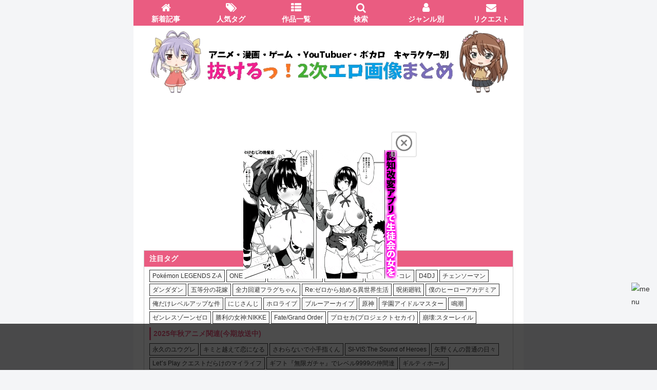

--- FILE ---
content_type: text/html; charset=UTF-8
request_url: https://ero-gazou.jp/%E3%82%A2%E3%83%AA%E3%82%B9%E3%83%BB%E3%82%AE%E3%82%A2%E3%83%BB%E3%82%A2%E3%82%A4%E3%82%AE%E3%82%B9/
body_size: 155115
content:
<!doctype html>
<html lang="ja">

<head>
<meta charset="utf-8">
<meta http-equiv="X-UA-Compatible" content="IE=edge">
<meta name="viewport" content="width=device-width, initial-scale=1.0, viewport-fit=cover"/>

  


  
  

  		





<!-- Global site tag (gtag.js) - Google Analytics -->
<script async src="https://www.googletagmanager.com/gtag/js?id=G-P5BHS5ZGSE"></script>
<script>
  window.dataLayer = window.dataLayer || [];
  function gtag(){dataLayer.push(arguments);}
  gtag('js', new Date());

  gtag('config', 'G-P5BHS5ZGSE');
</script>





<!-- preconnect dns-prefetch -->
<link rel="preconnect dns-prefetch" href="//www.googletagmanager.com">
<link rel="preconnect dns-prefetch" href="//www.google-analytics.com">
<link rel="preconnect dns-prefetch" href="//ajax.googleapis.com">
<link rel="preconnect dns-prefetch" href="//cdnjs.cloudflare.com">
<link rel="preconnect dns-prefetch" href="//pagead2.googlesyndication.com">
<link rel="preconnect dns-prefetch" href="//googleads.g.doubleclick.net">
<link rel="preconnect dns-prefetch" href="//tpc.googlesyndication.com">
<link rel="preconnect dns-prefetch" href="//ad.doubleclick.net">
<link rel="preconnect dns-prefetch" href="//www.gstatic.com">
<link rel="preconnect dns-prefetch" href="//cse.google.com">
<link rel="preconnect dns-prefetch" href="//fonts.gstatic.com">
<link rel="preconnect dns-prefetch" href="//fonts.googleapis.com">
<link rel="preconnect dns-prefetch" href="//cms.quantserve.com">
<link rel="preconnect dns-prefetch" href="//secure.gravatar.com">
<link rel="preconnect dns-prefetch" href="//cdn.syndication.twimg.com">
<link rel="preconnect dns-prefetch" href="//cdn.jsdelivr.net">
<link rel="preconnect dns-prefetch" href="//images-fe.ssl-images-amazon.com">
<link rel="preconnect dns-prefetch" href="//completion.amazon.com">
<link rel="preconnect dns-prefetch" href="//m.media-amazon.com">
<link rel="preconnect dns-prefetch" href="//i.moshimo.com">
<link rel="preconnect dns-prefetch" href="//aml.valuecommerce.com">
<link rel="preconnect dns-prefetch" href="//dalc.valuecommerce.com">
<link rel="preconnect dns-prefetch" href="//dalb.valuecommerce.com">
<title>アリス・ギア・アイギス  |  抜けるっ！キャラクター別  二次元エロ画像＆イラストまとめ</title>
<meta name='robots' content='max-image-preview:large' />

<!-- OGP -->
<meta property="og:type" content="website">
<meta property="og:description" content="「アリス・ギア・アイギス」の記事一覧です。">
<meta property="og:title" content="アリス・ギア・アイギス">
<meta property="og:url" content="https://ero-gazou.jp/category/%e3%82%a2%e3%83%aa%e3%82%b9%e3%83%bb%e3%82%ae%e3%82%a2%e3%83%bb%e3%82%a2%e3%82%a4%e3%82%ae%e3%82%b9/">
<meta property="og:image" content="https://h-image.info/img/2021/10/okfsd333.webp">
<meta property="og:site_name" content="抜けるっ！キャラクター別  二次元エロ画像＆イラストまとめ">
<meta property="og:locale" content="ja_JP">
<meta property="article:published_time" content="2022-02-23T00:45:31+09:00" />
<meta property="article:modified_time" content="2022-06-29T17:38:57+09:00" />
<meta property="article:section" content="アリス・ギア・アイギス">
<!-- /OGP -->

<!-- Twitter Card -->
<meta name="twitter:card" content="summary_large_image">
<meta property="twitter:description" content="「アリス・ギア・アイギス」の記事一覧です。">
<meta property="twitter:title" content="アリス・ギア・アイギス">
<meta property="twitter:url" content="https://ero-gazou.jp/category/%e3%82%a2%e3%83%aa%e3%82%b9%e3%83%bb%e3%82%ae%e3%82%a2%e3%83%bb%e3%82%a2%e3%82%a4%e3%82%ae%e3%82%b9/">
<meta name="twitter:image" content="https://h-image.info/img/2021/10/okfsd333.webp">
<meta name="twitter:domain" content="ero-gazou.jp">
<!-- /Twitter Card -->
<link rel='dns-prefetch' href='//ajax.googleapis.com' />
<link rel='dns-prefetch' href='//cdnjs.cloudflare.com' />
<link rel='dns-prefetch' href='//s.w.org' />
<link rel="alternate" type="application/rss+xml" title="抜けるっ！キャラクター別  二次元エロ画像＆イラストまとめ &raquo; フィード" href="https://ero-gazou.jp/feed/" />
<link rel="alternate" type="application/rss+xml" title="抜けるっ！キャラクター別  二次元エロ画像＆イラストまとめ &raquo; コメントフィード" href="https://ero-gazou.jp/comments/feed/" />
<link rel="alternate" type="application/rss+xml" title="抜けるっ！キャラクター別  二次元エロ画像＆イラストまとめ &raquo; アリス・ギア・アイギス カテゴリーのフィード" href="https://ero-gazou.jp/category/%e3%82%a2%e3%83%aa%e3%82%b9%e3%83%bb%e3%82%ae%e3%82%a2%e3%83%bb%e3%82%a2%e3%82%a4%e3%82%ae%e3%82%b9/feed/" />
<link rel='stylesheet' id='wp-block-library-css'  href='https://ero-gazou.jp/wp-includes/css/dist/block-library/style.min.css?ver=5.9.3&#038;fver=20220412074456' media='all' />
<style id='global-styles-inline-css'>
body{--wp--preset--color--black: #333333;--wp--preset--color--cyan-bluish-gray: #abb8c3;--wp--preset--color--white: #ffffff;--wp--preset--color--pale-pink: #f78da7;--wp--preset--color--vivid-red: #cf2e2e;--wp--preset--color--luminous-vivid-orange: #ff6900;--wp--preset--color--luminous-vivid-amber: #fcb900;--wp--preset--color--light-green-cyan: #7bdcb5;--wp--preset--color--vivid-green-cyan: #00d084;--wp--preset--color--pale-cyan-blue: #8ed1fc;--wp--preset--color--vivid-cyan-blue: #0693e3;--wp--preset--color--vivid-purple: #9b51e0;--wp--preset--color--key-color: #19448e;--wp--preset--color--red: #e60033;--wp--preset--color--pink: #e95295;--wp--preset--color--purple: #884898;--wp--preset--color--deep: #55295b;--wp--preset--color--indigo: #1e50a2;--wp--preset--color--blue: #0095d9;--wp--preset--color--light-blue: #2ca9e1;--wp--preset--color--cyan: #00a3af;--wp--preset--color--teal: #007b43;--wp--preset--color--green: #3eb370;--wp--preset--color--light-green: #8bc34a;--wp--preset--color--lime: #c3d825;--wp--preset--color--yellow: #ffd900;--wp--preset--color--amber: #ffc107;--wp--preset--color--orange: #f39800;--wp--preset--color--deep-orange: #ea5506;--wp--preset--color--brown: #954e2a;--wp--preset--color--grey: #949495;--wp--preset--color--watery-blue: #f3fafe;--wp--preset--color--watery-yellow: #fff7cc;--wp--preset--color--watery-red: #fdf2f2;--wp--preset--color--watery-green: #ebf8f4;--wp--preset--color--ex-a: #ffffff;--wp--preset--color--ex-b: #ffffff;--wp--preset--color--ex-c: #ffffff;--wp--preset--color--ex-d: #ffffff;--wp--preset--color--ex-e: #ffffff;--wp--preset--color--ex-f: #ffffff;--wp--preset--gradient--vivid-cyan-blue-to-vivid-purple: linear-gradient(135deg,rgba(6,147,227,1) 0%,rgb(155,81,224) 100%);--wp--preset--gradient--light-green-cyan-to-vivid-green-cyan: linear-gradient(135deg,rgb(122,220,180) 0%,rgb(0,208,130) 100%);--wp--preset--gradient--luminous-vivid-amber-to-luminous-vivid-orange: linear-gradient(135deg,rgba(252,185,0,1) 0%,rgba(255,105,0,1) 100%);--wp--preset--gradient--luminous-vivid-orange-to-vivid-red: linear-gradient(135deg,rgba(255,105,0,1) 0%,rgb(207,46,46) 100%);--wp--preset--gradient--very-light-gray-to-cyan-bluish-gray: linear-gradient(135deg,rgb(238,238,238) 0%,rgb(169,184,195) 100%);--wp--preset--gradient--cool-to-warm-spectrum: linear-gradient(135deg,rgb(74,234,220) 0%,rgb(151,120,209) 20%,rgb(207,42,186) 40%,rgb(238,44,130) 60%,rgb(251,105,98) 80%,rgb(254,248,76) 100%);--wp--preset--gradient--blush-light-purple: linear-gradient(135deg,rgb(255,206,236) 0%,rgb(152,150,240) 100%);--wp--preset--gradient--blush-bordeaux: linear-gradient(135deg,rgb(254,205,165) 0%,rgb(254,45,45) 50%,rgb(107,0,62) 100%);--wp--preset--gradient--luminous-dusk: linear-gradient(135deg,rgb(255,203,112) 0%,rgb(199,81,192) 50%,rgb(65,88,208) 100%);--wp--preset--gradient--pale-ocean: linear-gradient(135deg,rgb(255,245,203) 0%,rgb(182,227,212) 50%,rgb(51,167,181) 100%);--wp--preset--gradient--electric-grass: linear-gradient(135deg,rgb(202,248,128) 0%,rgb(113,206,126) 100%);--wp--preset--gradient--midnight: linear-gradient(135deg,rgb(2,3,129) 0%,rgb(40,116,252) 100%);--wp--preset--duotone--dark-grayscale: url('#wp-duotone-dark-grayscale');--wp--preset--duotone--grayscale: url('#wp-duotone-grayscale');--wp--preset--duotone--purple-yellow: url('#wp-duotone-purple-yellow');--wp--preset--duotone--blue-red: url('#wp-duotone-blue-red');--wp--preset--duotone--midnight: url('#wp-duotone-midnight');--wp--preset--duotone--magenta-yellow: url('#wp-duotone-magenta-yellow');--wp--preset--duotone--purple-green: url('#wp-duotone-purple-green');--wp--preset--duotone--blue-orange: url('#wp-duotone-blue-orange');--wp--preset--font-size--small: 13px;--wp--preset--font-size--medium: 20px;--wp--preset--font-size--large: 36px;--wp--preset--font-size--x-large: 42px;}.has-black-color{color: var(--wp--preset--color--black) !important;}.has-cyan-bluish-gray-color{color: var(--wp--preset--color--cyan-bluish-gray) !important;}.has-white-color{color: var(--wp--preset--color--white) !important;}.has-pale-pink-color{color: var(--wp--preset--color--pale-pink) !important;}.has-vivid-red-color{color: var(--wp--preset--color--vivid-red) !important;}.has-luminous-vivid-orange-color{color: var(--wp--preset--color--luminous-vivid-orange) !important;}.has-luminous-vivid-amber-color{color: var(--wp--preset--color--luminous-vivid-amber) !important;}.has-light-green-cyan-color{color: var(--wp--preset--color--light-green-cyan) !important;}.has-vivid-green-cyan-color{color: var(--wp--preset--color--vivid-green-cyan) !important;}.has-pale-cyan-blue-color{color: var(--wp--preset--color--pale-cyan-blue) !important;}.has-vivid-cyan-blue-color{color: var(--wp--preset--color--vivid-cyan-blue) !important;}.has-vivid-purple-color{color: var(--wp--preset--color--vivid-purple) !important;}.has-black-background-color{background-color: var(--wp--preset--color--black) !important;}.has-cyan-bluish-gray-background-color{background-color: var(--wp--preset--color--cyan-bluish-gray) !important;}.has-white-background-color{background-color: var(--wp--preset--color--white) !important;}.has-pale-pink-background-color{background-color: var(--wp--preset--color--pale-pink) !important;}.has-vivid-red-background-color{background-color: var(--wp--preset--color--vivid-red) !important;}.has-luminous-vivid-orange-background-color{background-color: var(--wp--preset--color--luminous-vivid-orange) !important;}.has-luminous-vivid-amber-background-color{background-color: var(--wp--preset--color--luminous-vivid-amber) !important;}.has-light-green-cyan-background-color{background-color: var(--wp--preset--color--light-green-cyan) !important;}.has-vivid-green-cyan-background-color{background-color: var(--wp--preset--color--vivid-green-cyan) !important;}.has-pale-cyan-blue-background-color{background-color: var(--wp--preset--color--pale-cyan-blue) !important;}.has-vivid-cyan-blue-background-color{background-color: var(--wp--preset--color--vivid-cyan-blue) !important;}.has-vivid-purple-background-color{background-color: var(--wp--preset--color--vivid-purple) !important;}.has-black-border-color{border-color: var(--wp--preset--color--black) !important;}.has-cyan-bluish-gray-border-color{border-color: var(--wp--preset--color--cyan-bluish-gray) !important;}.has-white-border-color{border-color: var(--wp--preset--color--white) !important;}.has-pale-pink-border-color{border-color: var(--wp--preset--color--pale-pink) !important;}.has-vivid-red-border-color{border-color: var(--wp--preset--color--vivid-red) !important;}.has-luminous-vivid-orange-border-color{border-color: var(--wp--preset--color--luminous-vivid-orange) !important;}.has-luminous-vivid-amber-border-color{border-color: var(--wp--preset--color--luminous-vivid-amber) !important;}.has-light-green-cyan-border-color{border-color: var(--wp--preset--color--light-green-cyan) !important;}.has-vivid-green-cyan-border-color{border-color: var(--wp--preset--color--vivid-green-cyan) !important;}.has-pale-cyan-blue-border-color{border-color: var(--wp--preset--color--pale-cyan-blue) !important;}.has-vivid-cyan-blue-border-color{border-color: var(--wp--preset--color--vivid-cyan-blue) !important;}.has-vivid-purple-border-color{border-color: var(--wp--preset--color--vivid-purple) !important;}.has-vivid-cyan-blue-to-vivid-purple-gradient-background{background: var(--wp--preset--gradient--vivid-cyan-blue-to-vivid-purple) !important;}.has-light-green-cyan-to-vivid-green-cyan-gradient-background{background: var(--wp--preset--gradient--light-green-cyan-to-vivid-green-cyan) !important;}.has-luminous-vivid-amber-to-luminous-vivid-orange-gradient-background{background: var(--wp--preset--gradient--luminous-vivid-amber-to-luminous-vivid-orange) !important;}.has-luminous-vivid-orange-to-vivid-red-gradient-background{background: var(--wp--preset--gradient--luminous-vivid-orange-to-vivid-red) !important;}.has-very-light-gray-to-cyan-bluish-gray-gradient-background{background: var(--wp--preset--gradient--very-light-gray-to-cyan-bluish-gray) !important;}.has-cool-to-warm-spectrum-gradient-background{background: var(--wp--preset--gradient--cool-to-warm-spectrum) !important;}.has-blush-light-purple-gradient-background{background: var(--wp--preset--gradient--blush-light-purple) !important;}.has-blush-bordeaux-gradient-background{background: var(--wp--preset--gradient--blush-bordeaux) !important;}.has-luminous-dusk-gradient-background{background: var(--wp--preset--gradient--luminous-dusk) !important;}.has-pale-ocean-gradient-background{background: var(--wp--preset--gradient--pale-ocean) !important;}.has-electric-grass-gradient-background{background: var(--wp--preset--gradient--electric-grass) !important;}.has-midnight-gradient-background{background: var(--wp--preset--gradient--midnight) !important;}.has-small-font-size{font-size: var(--wp--preset--font-size--small) !important;}.has-medium-font-size{font-size: var(--wp--preset--font-size--medium) !important;}.has-large-font-size{font-size: var(--wp--preset--font-size--large) !important;}.has-x-large-font-size{font-size: var(--wp--preset--font-size--x-large) !important;}
</style>
<link rel='stylesheet' id='contact-form-7-css'  href='https://ero-gazou.jp/wp-content/plugins/contact-form-7/includes/css/styles.css?ver=5.5.6&#038;fver=20220412114814' media='all' />
<link rel='stylesheet' id='liquid-connect-css'  href='https://ero-gazou.jp/wp-content/plugins/liquid-connect/css/style.css?ver=5.9.3&#038;fver=20230510083333' media='all' />
<link rel='stylesheet' id='rss-retriever-css'  href='https://ero-gazou.jp/wp-content/plugins/wp-rss-retriever/inc/css/rss-retriever.css?ver=1.6.5&#038;fver=20220412115434' media='all' />
<link rel='stylesheet' id='cocoon-style-css'  href='https://ero-gazou.jp/wp-content/themes/cocoon-master/style.css?ver=5.9.3&#038;fver=20231103030655' media='all' />
<style id='cocoon-style-inline-css'>
.main{width:860px}.sidebar{width:376px}@media screen and (max-width:1256px){.wrap{width:auto}.main,.sidebar,.sidebar-left .main,.sidebar-left .sidebar{margin:0 .5%}.main{width:67.4%}.sidebar{padding:1.5%;width:30%}.entry-card-thumb{width:38%}.entry-card-content{margin-left:40%}}.logo-header img{height:145px;width:auto}.logo-header img{width:720px;height:auto}.toc-checkbox{display:none}.toc-content{visibility:hidden;height:0;opacity:.2;transition:all 0.5s ease-out}.toc-checkbox:checked~.toc-content{visibility:visible;padding-top:.6em;height:100%;opacity:1}.toc-title::after{content:'[開く]';margin-left:.5em;cursor:pointer;font-size:.8em}.toc-title:hover::after{text-decoration:underline}.toc-checkbox:checked+.toc-title::after{content:'[閉じる]'}#respond{inset:0;position:absolute;visibility:hidden}.entry-content>*,.demo .entry-content p{line-height:1.8}.entry-content>*,.mce-content-body>*,.article p,.demo .entry-content p,.article dl,.article ul,.article ol,.article blockquote,.article pre,.article table,.article .toc,.body .article,.body .column-wrap,.body .new-entry-cards,.body .popular-entry-cards,.body .navi-entry-cards,.body .box-menus,.body .ranking-item,.body .rss-entry-cards,.body .widget,.body .author-box,.body .blogcard-wrap,.body .login-user-only,.body .information-box,.body .question-box,.body .alert-box,.body .information,.body .question,.body .alert,.body .memo-box,.body .comment-box,.body .common-icon-box,.body .blank-box,.body .button-block,.body .micro-bottom,.body .caption-box,.body .tab-caption-box,.body .label-box,.body .toggle-wrap,.body .wp-block-image,.body .booklink-box,.body .kaerebalink-box,.body .tomarebalink-box,.body .product-item-box,.body .speech-wrap,.body .wp-block-categories,.body .wp-block-archives,.body .wp-block-archives-dropdown,.body .wp-block-calendar,.body .ad-area,.body .wp-block-gallery,.body .wp-block-audio,.body .wp-block-cover,.body .wp-block-file,.body .wp-block-media-text,.body .wp-block-video,.body .wp-block-buttons,.body .wp-block-columns,.body .wp-block-separator,.body .components-placeholder,.body .wp-block-search,.body .wp-block-social-links,.body .timeline-box,.body .blogcard-type,.body .btn-wrap,.body .btn-wrap a,.body .block-box,.body .wp-block-embed,.body .wp-block-group,.body .wp-block-table,.body .scrollable-table,.body .wp-block-separator,.body .wp-block,.body .video-container,.comment-area,.related-entries,.pager-post-navi,.comment-respond{margin-bottom:1.4em}.is-root-container>*{margin-bottom:1.4em!important}.article h2,.article h3,.article h4,.article h5,.article h6{margin-bottom:1.26em}@media screen and (max-width:480px){.body,.menu-content{font-size:14px}}@media screen and (max-width:781px){.wp-block-column{margin-bottom:1.4em}}@media screen and (max-width:834px){.column-wrap>div{margin-bottom:1.4em}}.article .micro-top{margin-bottom:.28em}.article .micro-bottom{margin-top:-1.26em}.article .micro-balloon{margin-bottom:.7em}.article .micro-bottom.micro-balloon{margin-top:-.98em}.blank-box.bb-key-color{border-color:#19448e}.iic-key-color li::before{color:#19448e}.blank-box.bb-tab.bb-key-color::before{background-color:#19448e}.tb-key-color .toggle-button{border:1px solid #19448e;background:#19448e;color:#fff}.tb-key-color .toggle-button::before{color:#ccc}.tb-key-color .toggle-checkbox:checked~.toggle-content{border-color:#19448e}.cb-key-color.caption-box{border-color:#19448e}.cb-key-color .caption-box-label{background-color:#19448e;color:#fff}.tcb-key-color .tab-caption-box-label{background-color:#19448e;color:#fff}.tcb-key-color .tab-caption-box-content{border-color:#19448e}.lb-key-color .label-box-content{border-color:#19448e}.mc-key-color{background-color:#19448e;color:#fff;border:none}.mc-key-color.micro-bottom::after{border-bottom-color:#19448e;border-top-color:transparent}.mc-key-color::before{border-top-color:transparent;border-bottom-color:transparent}.mc-key-color::after{border-top-color:#19448e}.btn-key-color,.btn-wrap.btn-wrap-key-color>a{background-color:#19448e}.has-text-color.has-key-color-color{color:#19448e}.has-background.has-key-color-background-color{background-color:#19448e}.body.article,body#tinymce.wp-editor{background-color:#fff}.body.article,.editor-post-title__block .editor-post-title__input,body#tinymce.wp-editor{color:#333}html .body .has-key-color-background-color{background-color:#19448e}html .body .has-key-color-color{color:#19448e}html .body .has-key-color-border-color{border-color:#19448e}html .body .btn-wrap.has-key-color-background-color>a{background-color:#19448e}html .body .btn-wrap.has-key-color-color>a{color:#19448e}html .body .btn-wrap.has-key-color-border-color>a{border-color:#19448e}html .body .bb-tab.has-key-color-border-color .bb-label{background-color:#19448e}html .body .toggle-wrap.has-key-color-border-color .toggle-button{background-color:#19448e}html .body .toggle-wrap.has-key-color-border-color .toggle-button,html .body .toggle-wrap.has-key-color-border-color .toggle-content{border-color:#19448e}html .body .toggle-wrap.has-key-color-background-color .toggle-content{background-color:#19448e}html .body .toggle-wrap.has-key-color-color .toggle-content{color:#19448e}html .body .iconlist-box.has-key-color-icon-color li::before{color:#19448e}.micro-text.has-key-color-color{color:#19448e}html .body .micro-balloon.has-key-color-color{color:#19448e}html .body .micro-balloon.has-key-color-background-color{background-color:#19448e;border-color:transparent}html .body .micro-balloon.has-key-color-background-color.micro-bottom::after{border-bottom-color:#19448e;border-top-color:transparent}html .body .micro-balloon.has-key-color-background-color::before{border-top-color:transparent;border-bottom-color:transparent}html .body .micro-balloon.has-key-color-background-color::after{border-top-color:#19448e}html .body .micro-balloon.has-border-color.has-key-color-border-color{border-color:#19448e}html .body .micro-balloon.micro-top.has-key-color-border-color::before{border-top-color:#19448e}html .body .micro-balloon.micro-bottom.has-key-color-border-color::before{border-bottom-color:#19448e}html .body .caption-box.has-key-color-border-color .box-label{background-color:#19448e}html .body .tab-caption-box.has-key-color-border-color .box-label{background-color:#19448e}html .body .tab-caption-box.has-key-color-border-color .box-content{border-color:#19448e}html .body .tab-caption-box.has-key-color-background-color .box-content{background-color:#19448e}html .body .tab-caption-box.has-key-color-color .box-content{color:#19448e}html .body .label-box.has-key-color-border-color .box-content{border-color:#19448e}html .body .label-box.has-key-color-background-color .box-content{background-color:#19448e}html .body .label-box.has-key-color-color .box-content{color:#19448e}html .body .speech-balloon.has-key-color-background-color{background-color:#19448e}html .body .speech-balloon.has-text-color.has-key-color-color{color:#19448e}html .body .speech-balloon.has-key-color-border-color{border-color:#19448e}html .body .sbp-l .speech-balloon.has-key-color-border-color::before{border-right-color:#19448e}html .body .sbp-r .speech-balloon.has-key-color-border-color::before{border-left-color:#19448e}html .body .sbp-l .speech-balloon.has-key-color-background-color::after{border-right-color:#19448e}html .body .sbp-r .speech-balloon.has-key-color-background-color::after{border-left-color:#19448e}html .body .sbs-line.sbp-r .speech-balloon.has-key-color-background-color{background-color:#19448e}html .body .sbs-line.sbp-r .speech-balloon.has-key-color-border-color{border-color:#19448e}html .body .speech-wraphtml .body .sbs-think .speech-balloon.has-key-color-border-color::before,html .body .speech-wrap.sbs-think .speech-balloon.has-key-color-border-color::after{border-color:#19448e}html .body .sbs-think .speech-balloon.has-key-color-background-color::before,html .body .sbs-think .speech-balloon.has-key-color-background-color::after{background-color:#19448e}html .body .sbs-think .speech-balloon.has-key-color-border-color::before{border-color:#19448e}html .body .timeline-box.has-key-color-point-color .timeline-item::before{background-color:#19448e}.has-key-color-border-color.is-style-accordion .faq-question{background-color:#19448e}html .body .has-key-color-question-color .faq-question-label{color:#19448e}html .body .has-key-color-question-color.has-border-color .faq-question-label{color:#19448e}html .body .has-key-color-answer-color .faq-answer-label{color:#19448e}html .body .is-style-square.has-key-color-question-color .faq-question-label{color:#fff;background-color:#19448e}html .body .is-style-square.has-key-color-answer-color .faq-answer-label{color:#fff;background-color:#19448e}html .body .has-red-background-color{background-color:#e60033}html .body .has-red-color{color:#e60033}html .body .has-red-border-color{border-color:#e60033}html .body .btn-wrap.has-red-background-color>a{background-color:#e60033}html .body .btn-wrap.has-red-color>a{color:#e60033}html .body .btn-wrap.has-red-border-color>a{border-color:#e60033}html .body .bb-tab.has-red-border-color .bb-label{background-color:#e60033}html .body .toggle-wrap.has-red-border-color .toggle-button{background-color:#e60033}html .body .toggle-wrap.has-red-border-color .toggle-button,html .body .toggle-wrap.has-red-border-color .toggle-content{border-color:#e60033}html .body .toggle-wrap.has-red-background-color .toggle-content{background-color:#e60033}html .body .toggle-wrap.has-red-color .toggle-content{color:#e60033}html .body .iconlist-box.has-red-icon-color li::before{color:#e60033}.micro-text.has-red-color{color:#e60033}html .body .micro-balloon.has-red-color{color:#e60033}html .body .micro-balloon.has-red-background-color{background-color:#e60033;border-color:transparent}html .body .micro-balloon.has-red-background-color.micro-bottom::after{border-bottom-color:#e60033;border-top-color:transparent}html .body .micro-balloon.has-red-background-color::before{border-top-color:transparent;border-bottom-color:transparent}html .body .micro-balloon.has-red-background-color::after{border-top-color:#e60033}html .body .micro-balloon.has-border-color.has-red-border-color{border-color:#e60033}html .body .micro-balloon.micro-top.has-red-border-color::before{border-top-color:#e60033}html .body .micro-balloon.micro-bottom.has-red-border-color::before{border-bottom-color:#e60033}html .body .caption-box.has-red-border-color .box-label{background-color:#e60033}html .body .tab-caption-box.has-red-border-color .box-label{background-color:#e60033}html .body .tab-caption-box.has-red-border-color .box-content{border-color:#e60033}html .body .tab-caption-box.has-red-background-color .box-content{background-color:#e60033}html .body .tab-caption-box.has-red-color .box-content{color:#e60033}html .body .label-box.has-red-border-color .box-content{border-color:#e60033}html .body .label-box.has-red-background-color .box-content{background-color:#e60033}html .body .label-box.has-red-color .box-content{color:#e60033}html .body .speech-balloon.has-red-background-color{background-color:#e60033}html .body .speech-balloon.has-text-color.has-red-color{color:#e60033}html .body .speech-balloon.has-red-border-color{border-color:#e60033}html .body .sbp-l .speech-balloon.has-red-border-color::before{border-right-color:#e60033}html .body .sbp-r .speech-balloon.has-red-border-color::before{border-left-color:#e60033}html .body .sbp-l .speech-balloon.has-red-background-color::after{border-right-color:#e60033}html .body .sbp-r .speech-balloon.has-red-background-color::after{border-left-color:#e60033}html .body .sbs-line.sbp-r .speech-balloon.has-red-background-color{background-color:#e60033}html .body .sbs-line.sbp-r .speech-balloon.has-red-border-color{border-color:#e60033}html .body .speech-wraphtml .body .sbs-think .speech-balloon.has-red-border-color::before,html .body .speech-wrap.sbs-think .speech-balloon.has-red-border-color::after{border-color:#e60033}html .body .sbs-think .speech-balloon.has-red-background-color::before,html .body .sbs-think .speech-balloon.has-red-background-color::after{background-color:#e60033}html .body .sbs-think .speech-balloon.has-red-border-color::before{border-color:#e60033}html .body .timeline-box.has-red-point-color .timeline-item::before{background-color:#e60033}.has-red-border-color.is-style-accordion .faq-question{background-color:#e60033}html .body .has-red-question-color .faq-question-label{color:#e60033}html .body .has-red-question-color.has-border-color .faq-question-label{color:#e60033}html .body .has-red-answer-color .faq-answer-label{color:#e60033}html .body .is-style-square.has-red-question-color .faq-question-label{color:#fff;background-color:#e60033}html .body .is-style-square.has-red-answer-color .faq-answer-label{color:#fff;background-color:#e60033}html .body .has-pink-background-color{background-color:#e95295}html .body .has-pink-color{color:#e95295}html .body .has-pink-border-color{border-color:#e95295}html .body .btn-wrap.has-pink-background-color>a{background-color:#e95295}html .body .btn-wrap.has-pink-color>a{color:#e95295}html .body .btn-wrap.has-pink-border-color>a{border-color:#e95295}html .body .bb-tab.has-pink-border-color .bb-label{background-color:#e95295}html .body .toggle-wrap.has-pink-border-color .toggle-button{background-color:#e95295}html .body .toggle-wrap.has-pink-border-color .toggle-button,html .body .toggle-wrap.has-pink-border-color .toggle-content{border-color:#e95295}html .body .toggle-wrap.has-pink-background-color .toggle-content{background-color:#e95295}html .body .toggle-wrap.has-pink-color .toggle-content{color:#e95295}html .body .iconlist-box.has-pink-icon-color li::before{color:#e95295}.micro-text.has-pink-color{color:#e95295}html .body .micro-balloon.has-pink-color{color:#e95295}html .body .micro-balloon.has-pink-background-color{background-color:#e95295;border-color:transparent}html .body .micro-balloon.has-pink-background-color.micro-bottom::after{border-bottom-color:#e95295;border-top-color:transparent}html .body .micro-balloon.has-pink-background-color::before{border-top-color:transparent;border-bottom-color:transparent}html .body .micro-balloon.has-pink-background-color::after{border-top-color:#e95295}html .body .micro-balloon.has-border-color.has-pink-border-color{border-color:#e95295}html .body .micro-balloon.micro-top.has-pink-border-color::before{border-top-color:#e95295}html .body .micro-balloon.micro-bottom.has-pink-border-color::before{border-bottom-color:#e95295}html .body .caption-box.has-pink-border-color .box-label{background-color:#e95295}html .body .tab-caption-box.has-pink-border-color .box-label{background-color:#e95295}html .body .tab-caption-box.has-pink-border-color .box-content{border-color:#e95295}html .body .tab-caption-box.has-pink-background-color .box-content{background-color:#e95295}html .body .tab-caption-box.has-pink-color .box-content{color:#e95295}html .body .label-box.has-pink-border-color .box-content{border-color:#e95295}html .body .label-box.has-pink-background-color .box-content{background-color:#e95295}html .body .label-box.has-pink-color .box-content{color:#e95295}html .body .speech-balloon.has-pink-background-color{background-color:#e95295}html .body .speech-balloon.has-text-color.has-pink-color{color:#e95295}html .body .speech-balloon.has-pink-border-color{border-color:#e95295}html .body .sbp-l .speech-balloon.has-pink-border-color::before{border-right-color:#e95295}html .body .sbp-r .speech-balloon.has-pink-border-color::before{border-left-color:#e95295}html .body .sbp-l .speech-balloon.has-pink-background-color::after{border-right-color:#e95295}html .body .sbp-r .speech-balloon.has-pink-background-color::after{border-left-color:#e95295}html .body .sbs-line.sbp-r .speech-balloon.has-pink-background-color{background-color:#e95295}html .body .sbs-line.sbp-r .speech-balloon.has-pink-border-color{border-color:#e95295}html .body .speech-wraphtml .body .sbs-think .speech-balloon.has-pink-border-color::before,html .body .speech-wrap.sbs-think .speech-balloon.has-pink-border-color::after{border-color:#e95295}html .body .sbs-think .speech-balloon.has-pink-background-color::before,html .body .sbs-think .speech-balloon.has-pink-background-color::after{background-color:#e95295}html .body .sbs-think .speech-balloon.has-pink-border-color::before{border-color:#e95295}html .body .timeline-box.has-pink-point-color .timeline-item::before{background-color:#e95295}.has-pink-border-color.is-style-accordion .faq-question{background-color:#e95295}html .body .has-pink-question-color .faq-question-label{color:#e95295}html .body .has-pink-question-color.has-border-color .faq-question-label{color:#e95295}html .body .has-pink-answer-color .faq-answer-label{color:#e95295}html .body .is-style-square.has-pink-question-color .faq-question-label{color:#fff;background-color:#e95295}html .body .is-style-square.has-pink-answer-color .faq-answer-label{color:#fff;background-color:#e95295}html .body .has-purple-background-color{background-color:#884898}html .body .has-purple-color{color:#884898}html .body .has-purple-border-color{border-color:#884898}html .body .btn-wrap.has-purple-background-color>a{background-color:#884898}html .body .btn-wrap.has-purple-color>a{color:#884898}html .body .btn-wrap.has-purple-border-color>a{border-color:#884898}html .body .bb-tab.has-purple-border-color .bb-label{background-color:#884898}html .body .toggle-wrap.has-purple-border-color .toggle-button{background-color:#884898}html .body .toggle-wrap.has-purple-border-color .toggle-button,html .body .toggle-wrap.has-purple-border-color .toggle-content{border-color:#884898}html .body .toggle-wrap.has-purple-background-color .toggle-content{background-color:#884898}html .body .toggle-wrap.has-purple-color .toggle-content{color:#884898}html .body .iconlist-box.has-purple-icon-color li::before{color:#884898}.micro-text.has-purple-color{color:#884898}html .body .micro-balloon.has-purple-color{color:#884898}html .body .micro-balloon.has-purple-background-color{background-color:#884898;border-color:transparent}html .body .micro-balloon.has-purple-background-color.micro-bottom::after{border-bottom-color:#884898;border-top-color:transparent}html .body .micro-balloon.has-purple-background-color::before{border-top-color:transparent;border-bottom-color:transparent}html .body .micro-balloon.has-purple-background-color::after{border-top-color:#884898}html .body .micro-balloon.has-border-color.has-purple-border-color{border-color:#884898}html .body .micro-balloon.micro-top.has-purple-border-color::before{border-top-color:#884898}html .body .micro-balloon.micro-bottom.has-purple-border-color::before{border-bottom-color:#884898}html .body .caption-box.has-purple-border-color .box-label{background-color:#884898}html .body .tab-caption-box.has-purple-border-color .box-label{background-color:#884898}html .body .tab-caption-box.has-purple-border-color .box-content{border-color:#884898}html .body .tab-caption-box.has-purple-background-color .box-content{background-color:#884898}html .body .tab-caption-box.has-purple-color .box-content{color:#884898}html .body .label-box.has-purple-border-color .box-content{border-color:#884898}html .body .label-box.has-purple-background-color .box-content{background-color:#884898}html .body .label-box.has-purple-color .box-content{color:#884898}html .body .speech-balloon.has-purple-background-color{background-color:#884898}html .body .speech-balloon.has-text-color.has-purple-color{color:#884898}html .body .speech-balloon.has-purple-border-color{border-color:#884898}html .body .sbp-l .speech-balloon.has-purple-border-color::before{border-right-color:#884898}html .body .sbp-r .speech-balloon.has-purple-border-color::before{border-left-color:#884898}html .body .sbp-l .speech-balloon.has-purple-background-color::after{border-right-color:#884898}html .body .sbp-r .speech-balloon.has-purple-background-color::after{border-left-color:#884898}html .body .sbs-line.sbp-r .speech-balloon.has-purple-background-color{background-color:#884898}html .body .sbs-line.sbp-r .speech-balloon.has-purple-border-color{border-color:#884898}html .body .speech-wraphtml .body .sbs-think .speech-balloon.has-purple-border-color::before,html .body .speech-wrap.sbs-think .speech-balloon.has-purple-border-color::after{border-color:#884898}html .body .sbs-think .speech-balloon.has-purple-background-color::before,html .body .sbs-think .speech-balloon.has-purple-background-color::after{background-color:#884898}html .body .sbs-think .speech-balloon.has-purple-border-color::before{border-color:#884898}html .body .timeline-box.has-purple-point-color .timeline-item::before{background-color:#884898}.has-purple-border-color.is-style-accordion .faq-question{background-color:#884898}html .body .has-purple-question-color .faq-question-label{color:#884898}html .body .has-purple-question-color.has-border-color .faq-question-label{color:#884898}html .body .has-purple-answer-color .faq-answer-label{color:#884898}html .body .is-style-square.has-purple-question-color .faq-question-label{color:#fff;background-color:#884898}html .body .is-style-square.has-purple-answer-color .faq-answer-label{color:#fff;background-color:#884898}html .body .has-deep-background-color{background-color:#55295b}html .body .has-deep-color{color:#55295b}html .body .has-deep-border-color{border-color:#55295b}html .body .btn-wrap.has-deep-background-color>a{background-color:#55295b}html .body .btn-wrap.has-deep-color>a{color:#55295b}html .body .btn-wrap.has-deep-border-color>a{border-color:#55295b}html .body .bb-tab.has-deep-border-color .bb-label{background-color:#55295b}html .body .toggle-wrap.has-deep-border-color .toggle-button{background-color:#55295b}html .body .toggle-wrap.has-deep-border-color .toggle-button,html .body .toggle-wrap.has-deep-border-color .toggle-content{border-color:#55295b}html .body .toggle-wrap.has-deep-background-color .toggle-content{background-color:#55295b}html .body .toggle-wrap.has-deep-color .toggle-content{color:#55295b}html .body .iconlist-box.has-deep-icon-color li::before{color:#55295b}.micro-text.has-deep-color{color:#55295b}html .body .micro-balloon.has-deep-color{color:#55295b}html .body .micro-balloon.has-deep-background-color{background-color:#55295b;border-color:transparent}html .body .micro-balloon.has-deep-background-color.micro-bottom::after{border-bottom-color:#55295b;border-top-color:transparent}html .body .micro-balloon.has-deep-background-color::before{border-top-color:transparent;border-bottom-color:transparent}html .body .micro-balloon.has-deep-background-color::after{border-top-color:#55295b}html .body .micro-balloon.has-border-color.has-deep-border-color{border-color:#55295b}html .body .micro-balloon.micro-top.has-deep-border-color::before{border-top-color:#55295b}html .body .micro-balloon.micro-bottom.has-deep-border-color::before{border-bottom-color:#55295b}html .body .caption-box.has-deep-border-color .box-label{background-color:#55295b}html .body .tab-caption-box.has-deep-border-color .box-label{background-color:#55295b}html .body .tab-caption-box.has-deep-border-color .box-content{border-color:#55295b}html .body .tab-caption-box.has-deep-background-color .box-content{background-color:#55295b}html .body .tab-caption-box.has-deep-color .box-content{color:#55295b}html .body .label-box.has-deep-border-color .box-content{border-color:#55295b}html .body .label-box.has-deep-background-color .box-content{background-color:#55295b}html .body .label-box.has-deep-color .box-content{color:#55295b}html .body .speech-balloon.has-deep-background-color{background-color:#55295b}html .body .speech-balloon.has-text-color.has-deep-color{color:#55295b}html .body .speech-balloon.has-deep-border-color{border-color:#55295b}html .body .sbp-l .speech-balloon.has-deep-border-color::before{border-right-color:#55295b}html .body .sbp-r .speech-balloon.has-deep-border-color::before{border-left-color:#55295b}html .body .sbp-l .speech-balloon.has-deep-background-color::after{border-right-color:#55295b}html .body .sbp-r .speech-balloon.has-deep-background-color::after{border-left-color:#55295b}html .body .sbs-line.sbp-r .speech-balloon.has-deep-background-color{background-color:#55295b}html .body .sbs-line.sbp-r .speech-balloon.has-deep-border-color{border-color:#55295b}html .body .speech-wraphtml .body .sbs-think .speech-balloon.has-deep-border-color::before,html .body .speech-wrap.sbs-think .speech-balloon.has-deep-border-color::after{border-color:#55295b}html .body .sbs-think .speech-balloon.has-deep-background-color::before,html .body .sbs-think .speech-balloon.has-deep-background-color::after{background-color:#55295b}html .body .sbs-think .speech-balloon.has-deep-border-color::before{border-color:#55295b}html .body .timeline-box.has-deep-point-color .timeline-item::before{background-color:#55295b}.has-deep-border-color.is-style-accordion .faq-question{background-color:#55295b}html .body .has-deep-question-color .faq-question-label{color:#55295b}html .body .has-deep-question-color.has-border-color .faq-question-label{color:#55295b}html .body .has-deep-answer-color .faq-answer-label{color:#55295b}html .body .is-style-square.has-deep-question-color .faq-question-label{color:#fff;background-color:#55295b}html .body .is-style-square.has-deep-answer-color .faq-answer-label{color:#fff;background-color:#55295b}html .body .has-indigo-background-color{background-color:#1e50a2}html .body .has-indigo-color{color:#1e50a2}html .body .has-indigo-border-color{border-color:#1e50a2}html .body .btn-wrap.has-indigo-background-color>a{background-color:#1e50a2}html .body .btn-wrap.has-indigo-color>a{color:#1e50a2}html .body .btn-wrap.has-indigo-border-color>a{border-color:#1e50a2}html .body .bb-tab.has-indigo-border-color .bb-label{background-color:#1e50a2}html .body .toggle-wrap.has-indigo-border-color .toggle-button{background-color:#1e50a2}html .body .toggle-wrap.has-indigo-border-color .toggle-button,html .body .toggle-wrap.has-indigo-border-color .toggle-content{border-color:#1e50a2}html .body .toggle-wrap.has-indigo-background-color .toggle-content{background-color:#1e50a2}html .body .toggle-wrap.has-indigo-color .toggle-content{color:#1e50a2}html .body .iconlist-box.has-indigo-icon-color li::before{color:#1e50a2}.micro-text.has-indigo-color{color:#1e50a2}html .body .micro-balloon.has-indigo-color{color:#1e50a2}html .body .micro-balloon.has-indigo-background-color{background-color:#1e50a2;border-color:transparent}html .body .micro-balloon.has-indigo-background-color.micro-bottom::after{border-bottom-color:#1e50a2;border-top-color:transparent}html .body .micro-balloon.has-indigo-background-color::before{border-top-color:transparent;border-bottom-color:transparent}html .body .micro-balloon.has-indigo-background-color::after{border-top-color:#1e50a2}html .body .micro-balloon.has-border-color.has-indigo-border-color{border-color:#1e50a2}html .body .micro-balloon.micro-top.has-indigo-border-color::before{border-top-color:#1e50a2}html .body .micro-balloon.micro-bottom.has-indigo-border-color::before{border-bottom-color:#1e50a2}html .body .caption-box.has-indigo-border-color .box-label{background-color:#1e50a2}html .body .tab-caption-box.has-indigo-border-color .box-label{background-color:#1e50a2}html .body .tab-caption-box.has-indigo-border-color .box-content{border-color:#1e50a2}html .body .tab-caption-box.has-indigo-background-color .box-content{background-color:#1e50a2}html .body .tab-caption-box.has-indigo-color .box-content{color:#1e50a2}html .body .label-box.has-indigo-border-color .box-content{border-color:#1e50a2}html .body .label-box.has-indigo-background-color .box-content{background-color:#1e50a2}html .body .label-box.has-indigo-color .box-content{color:#1e50a2}html .body .speech-balloon.has-indigo-background-color{background-color:#1e50a2}html .body .speech-balloon.has-text-color.has-indigo-color{color:#1e50a2}html .body .speech-balloon.has-indigo-border-color{border-color:#1e50a2}html .body .sbp-l .speech-balloon.has-indigo-border-color::before{border-right-color:#1e50a2}html .body .sbp-r .speech-balloon.has-indigo-border-color::before{border-left-color:#1e50a2}html .body .sbp-l .speech-balloon.has-indigo-background-color::after{border-right-color:#1e50a2}html .body .sbp-r .speech-balloon.has-indigo-background-color::after{border-left-color:#1e50a2}html .body .sbs-line.sbp-r .speech-balloon.has-indigo-background-color{background-color:#1e50a2}html .body .sbs-line.sbp-r .speech-balloon.has-indigo-border-color{border-color:#1e50a2}html .body .speech-wraphtml .body .sbs-think .speech-balloon.has-indigo-border-color::before,html .body .speech-wrap.sbs-think .speech-balloon.has-indigo-border-color::after{border-color:#1e50a2}html .body .sbs-think .speech-balloon.has-indigo-background-color::before,html .body .sbs-think .speech-balloon.has-indigo-background-color::after{background-color:#1e50a2}html .body .sbs-think .speech-balloon.has-indigo-border-color::before{border-color:#1e50a2}html .body .timeline-box.has-indigo-point-color .timeline-item::before{background-color:#1e50a2}.has-indigo-border-color.is-style-accordion .faq-question{background-color:#1e50a2}html .body .has-indigo-question-color .faq-question-label{color:#1e50a2}html .body .has-indigo-question-color.has-border-color .faq-question-label{color:#1e50a2}html .body .has-indigo-answer-color .faq-answer-label{color:#1e50a2}html .body .is-style-square.has-indigo-question-color .faq-question-label{color:#fff;background-color:#1e50a2}html .body .is-style-square.has-indigo-answer-color .faq-answer-label{color:#fff;background-color:#1e50a2}html .body .has-blue-background-color{background-color:#0095d9}html .body .has-blue-color{color:#0095d9}html .body .has-blue-border-color{border-color:#0095d9}html .body .btn-wrap.has-blue-background-color>a{background-color:#0095d9}html .body .btn-wrap.has-blue-color>a{color:#0095d9}html .body .btn-wrap.has-blue-border-color>a{border-color:#0095d9}html .body .bb-tab.has-blue-border-color .bb-label{background-color:#0095d9}html .body .toggle-wrap.has-blue-border-color .toggle-button{background-color:#0095d9}html .body .toggle-wrap.has-blue-border-color .toggle-button,html .body .toggle-wrap.has-blue-border-color .toggle-content{border-color:#0095d9}html .body .toggle-wrap.has-blue-background-color .toggle-content{background-color:#0095d9}html .body .toggle-wrap.has-blue-color .toggle-content{color:#0095d9}html .body .iconlist-box.has-blue-icon-color li::before{color:#0095d9}.micro-text.has-blue-color{color:#0095d9}html .body .micro-balloon.has-blue-color{color:#0095d9}html .body .micro-balloon.has-blue-background-color{background-color:#0095d9;border-color:transparent}html .body .micro-balloon.has-blue-background-color.micro-bottom::after{border-bottom-color:#0095d9;border-top-color:transparent}html .body .micro-balloon.has-blue-background-color::before{border-top-color:transparent;border-bottom-color:transparent}html .body .micro-balloon.has-blue-background-color::after{border-top-color:#0095d9}html .body .micro-balloon.has-border-color.has-blue-border-color{border-color:#0095d9}html .body .micro-balloon.micro-top.has-blue-border-color::before{border-top-color:#0095d9}html .body .micro-balloon.micro-bottom.has-blue-border-color::before{border-bottom-color:#0095d9}html .body .caption-box.has-blue-border-color .box-label{background-color:#0095d9}html .body .tab-caption-box.has-blue-border-color .box-label{background-color:#0095d9}html .body .tab-caption-box.has-blue-border-color .box-content{border-color:#0095d9}html .body .tab-caption-box.has-blue-background-color .box-content{background-color:#0095d9}html .body .tab-caption-box.has-blue-color .box-content{color:#0095d9}html .body .label-box.has-blue-border-color .box-content{border-color:#0095d9}html .body .label-box.has-blue-background-color .box-content{background-color:#0095d9}html .body .label-box.has-blue-color .box-content{color:#0095d9}html .body .speech-balloon.has-blue-background-color{background-color:#0095d9}html .body .speech-balloon.has-text-color.has-blue-color{color:#0095d9}html .body .speech-balloon.has-blue-border-color{border-color:#0095d9}html .body .sbp-l .speech-balloon.has-blue-border-color::before{border-right-color:#0095d9}html .body .sbp-r .speech-balloon.has-blue-border-color::before{border-left-color:#0095d9}html .body .sbp-l .speech-balloon.has-blue-background-color::after{border-right-color:#0095d9}html .body .sbp-r .speech-balloon.has-blue-background-color::after{border-left-color:#0095d9}html .body .sbs-line.sbp-r .speech-balloon.has-blue-background-color{background-color:#0095d9}html .body .sbs-line.sbp-r .speech-balloon.has-blue-border-color{border-color:#0095d9}html .body .speech-wraphtml .body .sbs-think .speech-balloon.has-blue-border-color::before,html .body .speech-wrap.sbs-think .speech-balloon.has-blue-border-color::after{border-color:#0095d9}html .body .sbs-think .speech-balloon.has-blue-background-color::before,html .body .sbs-think .speech-balloon.has-blue-background-color::after{background-color:#0095d9}html .body .sbs-think .speech-balloon.has-blue-border-color::before{border-color:#0095d9}html .body .timeline-box.has-blue-point-color .timeline-item::before{background-color:#0095d9}.has-blue-border-color.is-style-accordion .faq-question{background-color:#0095d9}html .body .has-blue-question-color .faq-question-label{color:#0095d9}html .body .has-blue-question-color.has-border-color .faq-question-label{color:#0095d9}html .body .has-blue-answer-color .faq-answer-label{color:#0095d9}html .body .is-style-square.has-blue-question-color .faq-question-label{color:#fff;background-color:#0095d9}html .body .is-style-square.has-blue-answer-color .faq-answer-label{color:#fff;background-color:#0095d9}html .body .has-light-blue-background-color{background-color:#2ca9e1}html .body .has-light-blue-color{color:#2ca9e1}html .body .has-light-blue-border-color{border-color:#2ca9e1}html .body .btn-wrap.has-light-blue-background-color>a{background-color:#2ca9e1}html .body .btn-wrap.has-light-blue-color>a{color:#2ca9e1}html .body .btn-wrap.has-light-blue-border-color>a{border-color:#2ca9e1}html .body .bb-tab.has-light-blue-border-color .bb-label{background-color:#2ca9e1}html .body .toggle-wrap.has-light-blue-border-color .toggle-button{background-color:#2ca9e1}html .body .toggle-wrap.has-light-blue-border-color .toggle-button,html .body .toggle-wrap.has-light-blue-border-color .toggle-content{border-color:#2ca9e1}html .body .toggle-wrap.has-light-blue-background-color .toggle-content{background-color:#2ca9e1}html .body .toggle-wrap.has-light-blue-color .toggle-content{color:#2ca9e1}html .body .iconlist-box.has-light-blue-icon-color li::before{color:#2ca9e1}.micro-text.has-light-blue-color{color:#2ca9e1}html .body .micro-balloon.has-light-blue-color{color:#2ca9e1}html .body .micro-balloon.has-light-blue-background-color{background-color:#2ca9e1;border-color:transparent}html .body .micro-balloon.has-light-blue-background-color.micro-bottom::after{border-bottom-color:#2ca9e1;border-top-color:transparent}html .body .micro-balloon.has-light-blue-background-color::before{border-top-color:transparent;border-bottom-color:transparent}html .body .micro-balloon.has-light-blue-background-color::after{border-top-color:#2ca9e1}html .body .micro-balloon.has-border-color.has-light-blue-border-color{border-color:#2ca9e1}html .body .micro-balloon.micro-top.has-light-blue-border-color::before{border-top-color:#2ca9e1}html .body .micro-balloon.micro-bottom.has-light-blue-border-color::before{border-bottom-color:#2ca9e1}html .body .caption-box.has-light-blue-border-color .box-label{background-color:#2ca9e1}html .body .tab-caption-box.has-light-blue-border-color .box-label{background-color:#2ca9e1}html .body .tab-caption-box.has-light-blue-border-color .box-content{border-color:#2ca9e1}html .body .tab-caption-box.has-light-blue-background-color .box-content{background-color:#2ca9e1}html .body .tab-caption-box.has-light-blue-color .box-content{color:#2ca9e1}html .body .label-box.has-light-blue-border-color .box-content{border-color:#2ca9e1}html .body .label-box.has-light-blue-background-color .box-content{background-color:#2ca9e1}html .body .label-box.has-light-blue-color .box-content{color:#2ca9e1}html .body .speech-balloon.has-light-blue-background-color{background-color:#2ca9e1}html .body .speech-balloon.has-text-color.has-light-blue-color{color:#2ca9e1}html .body .speech-balloon.has-light-blue-border-color{border-color:#2ca9e1}html .body .sbp-l .speech-balloon.has-light-blue-border-color::before{border-right-color:#2ca9e1}html .body .sbp-r .speech-balloon.has-light-blue-border-color::before{border-left-color:#2ca9e1}html .body .sbp-l .speech-balloon.has-light-blue-background-color::after{border-right-color:#2ca9e1}html .body .sbp-r .speech-balloon.has-light-blue-background-color::after{border-left-color:#2ca9e1}html .body .sbs-line.sbp-r .speech-balloon.has-light-blue-background-color{background-color:#2ca9e1}html .body .sbs-line.sbp-r .speech-balloon.has-light-blue-border-color{border-color:#2ca9e1}html .body .speech-wraphtml .body .sbs-think .speech-balloon.has-light-blue-border-color::before,html .body .speech-wrap.sbs-think .speech-balloon.has-light-blue-border-color::after{border-color:#2ca9e1}html .body .sbs-think .speech-balloon.has-light-blue-background-color::before,html .body .sbs-think .speech-balloon.has-light-blue-background-color::after{background-color:#2ca9e1}html .body .sbs-think .speech-balloon.has-light-blue-border-color::before{border-color:#2ca9e1}html .body .timeline-box.has-light-blue-point-color .timeline-item::before{background-color:#2ca9e1}.has-light-blue-border-color.is-style-accordion .faq-question{background-color:#2ca9e1}html .body .has-light-blue-question-color .faq-question-label{color:#2ca9e1}html .body .has-light-blue-question-color.has-border-color .faq-question-label{color:#2ca9e1}html .body .has-light-blue-answer-color .faq-answer-label{color:#2ca9e1}html .body .is-style-square.has-light-blue-question-color .faq-question-label{color:#fff;background-color:#2ca9e1}html .body .is-style-square.has-light-blue-answer-color .faq-answer-label{color:#fff;background-color:#2ca9e1}html .body .has-cyan-background-color{background-color:#00a3af}html .body .has-cyan-color{color:#00a3af}html .body .has-cyan-border-color{border-color:#00a3af}html .body .btn-wrap.has-cyan-background-color>a{background-color:#00a3af}html .body .btn-wrap.has-cyan-color>a{color:#00a3af}html .body .btn-wrap.has-cyan-border-color>a{border-color:#00a3af}html .body .bb-tab.has-cyan-border-color .bb-label{background-color:#00a3af}html .body .toggle-wrap.has-cyan-border-color .toggle-button{background-color:#00a3af}html .body .toggle-wrap.has-cyan-border-color .toggle-button,html .body .toggle-wrap.has-cyan-border-color .toggle-content{border-color:#00a3af}html .body .toggle-wrap.has-cyan-background-color .toggle-content{background-color:#00a3af}html .body .toggle-wrap.has-cyan-color .toggle-content{color:#00a3af}html .body .iconlist-box.has-cyan-icon-color li::before{color:#00a3af}.micro-text.has-cyan-color{color:#00a3af}html .body .micro-balloon.has-cyan-color{color:#00a3af}html .body .micro-balloon.has-cyan-background-color{background-color:#00a3af;border-color:transparent}html .body .micro-balloon.has-cyan-background-color.micro-bottom::after{border-bottom-color:#00a3af;border-top-color:transparent}html .body .micro-balloon.has-cyan-background-color::before{border-top-color:transparent;border-bottom-color:transparent}html .body .micro-balloon.has-cyan-background-color::after{border-top-color:#00a3af}html .body .micro-balloon.has-border-color.has-cyan-border-color{border-color:#00a3af}html .body .micro-balloon.micro-top.has-cyan-border-color::before{border-top-color:#00a3af}html .body .micro-balloon.micro-bottom.has-cyan-border-color::before{border-bottom-color:#00a3af}html .body .caption-box.has-cyan-border-color .box-label{background-color:#00a3af}html .body .tab-caption-box.has-cyan-border-color .box-label{background-color:#00a3af}html .body .tab-caption-box.has-cyan-border-color .box-content{border-color:#00a3af}html .body .tab-caption-box.has-cyan-background-color .box-content{background-color:#00a3af}html .body .tab-caption-box.has-cyan-color .box-content{color:#00a3af}html .body .label-box.has-cyan-border-color .box-content{border-color:#00a3af}html .body .label-box.has-cyan-background-color .box-content{background-color:#00a3af}html .body .label-box.has-cyan-color .box-content{color:#00a3af}html .body .speech-balloon.has-cyan-background-color{background-color:#00a3af}html .body .speech-balloon.has-text-color.has-cyan-color{color:#00a3af}html .body .speech-balloon.has-cyan-border-color{border-color:#00a3af}html .body .sbp-l .speech-balloon.has-cyan-border-color::before{border-right-color:#00a3af}html .body .sbp-r .speech-balloon.has-cyan-border-color::before{border-left-color:#00a3af}html .body .sbp-l .speech-balloon.has-cyan-background-color::after{border-right-color:#00a3af}html .body .sbp-r .speech-balloon.has-cyan-background-color::after{border-left-color:#00a3af}html .body .sbs-line.sbp-r .speech-balloon.has-cyan-background-color{background-color:#00a3af}html .body .sbs-line.sbp-r .speech-balloon.has-cyan-border-color{border-color:#00a3af}html .body .speech-wraphtml .body .sbs-think .speech-balloon.has-cyan-border-color::before,html .body .speech-wrap.sbs-think .speech-balloon.has-cyan-border-color::after{border-color:#00a3af}html .body .sbs-think .speech-balloon.has-cyan-background-color::before,html .body .sbs-think .speech-balloon.has-cyan-background-color::after{background-color:#00a3af}html .body .sbs-think .speech-balloon.has-cyan-border-color::before{border-color:#00a3af}html .body .timeline-box.has-cyan-point-color .timeline-item::before{background-color:#00a3af}.has-cyan-border-color.is-style-accordion .faq-question{background-color:#00a3af}html .body .has-cyan-question-color .faq-question-label{color:#00a3af}html .body .has-cyan-question-color.has-border-color .faq-question-label{color:#00a3af}html .body .has-cyan-answer-color .faq-answer-label{color:#00a3af}html .body .is-style-square.has-cyan-question-color .faq-question-label{color:#fff;background-color:#00a3af}html .body .is-style-square.has-cyan-answer-color .faq-answer-label{color:#fff;background-color:#00a3af}html .body .has-teal-background-color{background-color:#007b43}html .body .has-teal-color{color:#007b43}html .body .has-teal-border-color{border-color:#007b43}html .body .btn-wrap.has-teal-background-color>a{background-color:#007b43}html .body .btn-wrap.has-teal-color>a{color:#007b43}html .body .btn-wrap.has-teal-border-color>a{border-color:#007b43}html .body .bb-tab.has-teal-border-color .bb-label{background-color:#007b43}html .body .toggle-wrap.has-teal-border-color .toggle-button{background-color:#007b43}html .body .toggle-wrap.has-teal-border-color .toggle-button,html .body .toggle-wrap.has-teal-border-color .toggle-content{border-color:#007b43}html .body .toggle-wrap.has-teal-background-color .toggle-content{background-color:#007b43}html .body .toggle-wrap.has-teal-color .toggle-content{color:#007b43}html .body .iconlist-box.has-teal-icon-color li::before{color:#007b43}.micro-text.has-teal-color{color:#007b43}html .body .micro-balloon.has-teal-color{color:#007b43}html .body .micro-balloon.has-teal-background-color{background-color:#007b43;border-color:transparent}html .body .micro-balloon.has-teal-background-color.micro-bottom::after{border-bottom-color:#007b43;border-top-color:transparent}html .body .micro-balloon.has-teal-background-color::before{border-top-color:transparent;border-bottom-color:transparent}html .body .micro-balloon.has-teal-background-color::after{border-top-color:#007b43}html .body .micro-balloon.has-border-color.has-teal-border-color{border-color:#007b43}html .body .micro-balloon.micro-top.has-teal-border-color::before{border-top-color:#007b43}html .body .micro-balloon.micro-bottom.has-teal-border-color::before{border-bottom-color:#007b43}html .body .caption-box.has-teal-border-color .box-label{background-color:#007b43}html .body .tab-caption-box.has-teal-border-color .box-label{background-color:#007b43}html .body .tab-caption-box.has-teal-border-color .box-content{border-color:#007b43}html .body .tab-caption-box.has-teal-background-color .box-content{background-color:#007b43}html .body .tab-caption-box.has-teal-color .box-content{color:#007b43}html .body .label-box.has-teal-border-color .box-content{border-color:#007b43}html .body .label-box.has-teal-background-color .box-content{background-color:#007b43}html .body .label-box.has-teal-color .box-content{color:#007b43}html .body .speech-balloon.has-teal-background-color{background-color:#007b43}html .body .speech-balloon.has-text-color.has-teal-color{color:#007b43}html .body .speech-balloon.has-teal-border-color{border-color:#007b43}html .body .sbp-l .speech-balloon.has-teal-border-color::before{border-right-color:#007b43}html .body .sbp-r .speech-balloon.has-teal-border-color::before{border-left-color:#007b43}html .body .sbp-l .speech-balloon.has-teal-background-color::after{border-right-color:#007b43}html .body .sbp-r .speech-balloon.has-teal-background-color::after{border-left-color:#007b43}html .body .sbs-line.sbp-r .speech-balloon.has-teal-background-color{background-color:#007b43}html .body .sbs-line.sbp-r .speech-balloon.has-teal-border-color{border-color:#007b43}html .body .speech-wraphtml .body .sbs-think .speech-balloon.has-teal-border-color::before,html .body .speech-wrap.sbs-think .speech-balloon.has-teal-border-color::after{border-color:#007b43}html .body .sbs-think .speech-balloon.has-teal-background-color::before,html .body .sbs-think .speech-balloon.has-teal-background-color::after{background-color:#007b43}html .body .sbs-think .speech-balloon.has-teal-border-color::before{border-color:#007b43}html .body .timeline-box.has-teal-point-color .timeline-item::before{background-color:#007b43}.has-teal-border-color.is-style-accordion .faq-question{background-color:#007b43}html .body .has-teal-question-color .faq-question-label{color:#007b43}html .body .has-teal-question-color.has-border-color .faq-question-label{color:#007b43}html .body .has-teal-answer-color .faq-answer-label{color:#007b43}html .body .is-style-square.has-teal-question-color .faq-question-label{color:#fff;background-color:#007b43}html .body .is-style-square.has-teal-answer-color .faq-answer-label{color:#fff;background-color:#007b43}html .body .has-green-background-color{background-color:#3eb370}html .body .has-green-color{color:#3eb370}html .body .has-green-border-color{border-color:#3eb370}html .body .btn-wrap.has-green-background-color>a{background-color:#3eb370}html .body .btn-wrap.has-green-color>a{color:#3eb370}html .body .btn-wrap.has-green-border-color>a{border-color:#3eb370}html .body .bb-tab.has-green-border-color .bb-label{background-color:#3eb370}html .body .toggle-wrap.has-green-border-color .toggle-button{background-color:#3eb370}html .body .toggle-wrap.has-green-border-color .toggle-button,html .body .toggle-wrap.has-green-border-color .toggle-content{border-color:#3eb370}html .body .toggle-wrap.has-green-background-color .toggle-content{background-color:#3eb370}html .body .toggle-wrap.has-green-color .toggle-content{color:#3eb370}html .body .iconlist-box.has-green-icon-color li::before{color:#3eb370}.micro-text.has-green-color{color:#3eb370}html .body .micro-balloon.has-green-color{color:#3eb370}html .body .micro-balloon.has-green-background-color{background-color:#3eb370;border-color:transparent}html .body .micro-balloon.has-green-background-color.micro-bottom::after{border-bottom-color:#3eb370;border-top-color:transparent}html .body .micro-balloon.has-green-background-color::before{border-top-color:transparent;border-bottom-color:transparent}html .body .micro-balloon.has-green-background-color::after{border-top-color:#3eb370}html .body .micro-balloon.has-border-color.has-green-border-color{border-color:#3eb370}html .body .micro-balloon.micro-top.has-green-border-color::before{border-top-color:#3eb370}html .body .micro-balloon.micro-bottom.has-green-border-color::before{border-bottom-color:#3eb370}html .body .caption-box.has-green-border-color .box-label{background-color:#3eb370}html .body .tab-caption-box.has-green-border-color .box-label{background-color:#3eb370}html .body .tab-caption-box.has-green-border-color .box-content{border-color:#3eb370}html .body .tab-caption-box.has-green-background-color .box-content{background-color:#3eb370}html .body .tab-caption-box.has-green-color .box-content{color:#3eb370}html .body .label-box.has-green-border-color .box-content{border-color:#3eb370}html .body .label-box.has-green-background-color .box-content{background-color:#3eb370}html .body .label-box.has-green-color .box-content{color:#3eb370}html .body .speech-balloon.has-green-background-color{background-color:#3eb370}html .body .speech-balloon.has-text-color.has-green-color{color:#3eb370}html .body .speech-balloon.has-green-border-color{border-color:#3eb370}html .body .sbp-l .speech-balloon.has-green-border-color::before{border-right-color:#3eb370}html .body .sbp-r .speech-balloon.has-green-border-color::before{border-left-color:#3eb370}html .body .sbp-l .speech-balloon.has-green-background-color::after{border-right-color:#3eb370}html .body .sbp-r .speech-balloon.has-green-background-color::after{border-left-color:#3eb370}html .body .sbs-line.sbp-r .speech-balloon.has-green-background-color{background-color:#3eb370}html .body .sbs-line.sbp-r .speech-balloon.has-green-border-color{border-color:#3eb370}html .body .speech-wraphtml .body .sbs-think .speech-balloon.has-green-border-color::before,html .body .speech-wrap.sbs-think .speech-balloon.has-green-border-color::after{border-color:#3eb370}html .body .sbs-think .speech-balloon.has-green-background-color::before,html .body .sbs-think .speech-balloon.has-green-background-color::after{background-color:#3eb370}html .body .sbs-think .speech-balloon.has-green-border-color::before{border-color:#3eb370}html .body .timeline-box.has-green-point-color .timeline-item::before{background-color:#3eb370}.has-green-border-color.is-style-accordion .faq-question{background-color:#3eb370}html .body .has-green-question-color .faq-question-label{color:#3eb370}html .body .has-green-question-color.has-border-color .faq-question-label{color:#3eb370}html .body .has-green-answer-color .faq-answer-label{color:#3eb370}html .body .is-style-square.has-green-question-color .faq-question-label{color:#fff;background-color:#3eb370}html .body .is-style-square.has-green-answer-color .faq-answer-label{color:#fff;background-color:#3eb370}html .body .has-light-green-background-color{background-color:#8bc34a}html .body .has-light-green-color{color:#8bc34a}html .body .has-light-green-border-color{border-color:#8bc34a}html .body .btn-wrap.has-light-green-background-color>a{background-color:#8bc34a}html .body .btn-wrap.has-light-green-color>a{color:#8bc34a}html .body .btn-wrap.has-light-green-border-color>a{border-color:#8bc34a}html .body .bb-tab.has-light-green-border-color .bb-label{background-color:#8bc34a}html .body .toggle-wrap.has-light-green-border-color .toggle-button{background-color:#8bc34a}html .body .toggle-wrap.has-light-green-border-color .toggle-button,html .body .toggle-wrap.has-light-green-border-color .toggle-content{border-color:#8bc34a}html .body .toggle-wrap.has-light-green-background-color .toggle-content{background-color:#8bc34a}html .body .toggle-wrap.has-light-green-color .toggle-content{color:#8bc34a}html .body .iconlist-box.has-light-green-icon-color li::before{color:#8bc34a}.micro-text.has-light-green-color{color:#8bc34a}html .body .micro-balloon.has-light-green-color{color:#8bc34a}html .body .micro-balloon.has-light-green-background-color{background-color:#8bc34a;border-color:transparent}html .body .micro-balloon.has-light-green-background-color.micro-bottom::after{border-bottom-color:#8bc34a;border-top-color:transparent}html .body .micro-balloon.has-light-green-background-color::before{border-top-color:transparent;border-bottom-color:transparent}html .body .micro-balloon.has-light-green-background-color::after{border-top-color:#8bc34a}html .body .micro-balloon.has-border-color.has-light-green-border-color{border-color:#8bc34a}html .body .micro-balloon.micro-top.has-light-green-border-color::before{border-top-color:#8bc34a}html .body .micro-balloon.micro-bottom.has-light-green-border-color::before{border-bottom-color:#8bc34a}html .body .caption-box.has-light-green-border-color .box-label{background-color:#8bc34a}html .body .tab-caption-box.has-light-green-border-color .box-label{background-color:#8bc34a}html .body .tab-caption-box.has-light-green-border-color .box-content{border-color:#8bc34a}html .body .tab-caption-box.has-light-green-background-color .box-content{background-color:#8bc34a}html .body .tab-caption-box.has-light-green-color .box-content{color:#8bc34a}html .body .label-box.has-light-green-border-color .box-content{border-color:#8bc34a}html .body .label-box.has-light-green-background-color .box-content{background-color:#8bc34a}html .body .label-box.has-light-green-color .box-content{color:#8bc34a}html .body .speech-balloon.has-light-green-background-color{background-color:#8bc34a}html .body .speech-balloon.has-text-color.has-light-green-color{color:#8bc34a}html .body .speech-balloon.has-light-green-border-color{border-color:#8bc34a}html .body .sbp-l .speech-balloon.has-light-green-border-color::before{border-right-color:#8bc34a}html .body .sbp-r .speech-balloon.has-light-green-border-color::before{border-left-color:#8bc34a}html .body .sbp-l .speech-balloon.has-light-green-background-color::after{border-right-color:#8bc34a}html .body .sbp-r .speech-balloon.has-light-green-background-color::after{border-left-color:#8bc34a}html .body .sbs-line.sbp-r .speech-balloon.has-light-green-background-color{background-color:#8bc34a}html .body .sbs-line.sbp-r .speech-balloon.has-light-green-border-color{border-color:#8bc34a}html .body .speech-wraphtml .body .sbs-think .speech-balloon.has-light-green-border-color::before,html .body .speech-wrap.sbs-think .speech-balloon.has-light-green-border-color::after{border-color:#8bc34a}html .body .sbs-think .speech-balloon.has-light-green-background-color::before,html .body .sbs-think .speech-balloon.has-light-green-background-color::after{background-color:#8bc34a}html .body .sbs-think .speech-balloon.has-light-green-border-color::before{border-color:#8bc34a}html .body .timeline-box.has-light-green-point-color .timeline-item::before{background-color:#8bc34a}.has-light-green-border-color.is-style-accordion .faq-question{background-color:#8bc34a}html .body .has-light-green-question-color .faq-question-label{color:#8bc34a}html .body .has-light-green-question-color.has-border-color .faq-question-label{color:#8bc34a}html .body .has-light-green-answer-color .faq-answer-label{color:#8bc34a}html .body .is-style-square.has-light-green-question-color .faq-question-label{color:#fff;background-color:#8bc34a}html .body .is-style-square.has-light-green-answer-color .faq-answer-label{color:#fff;background-color:#8bc34a}html .body .has-lime-background-color{background-color:#c3d825}html .body .has-lime-color{color:#c3d825}html .body .has-lime-border-color{border-color:#c3d825}html .body .btn-wrap.has-lime-background-color>a{background-color:#c3d825}html .body .btn-wrap.has-lime-color>a{color:#c3d825}html .body .btn-wrap.has-lime-border-color>a{border-color:#c3d825}html .body .bb-tab.has-lime-border-color .bb-label{background-color:#c3d825}html .body .toggle-wrap.has-lime-border-color .toggle-button{background-color:#c3d825}html .body .toggle-wrap.has-lime-border-color .toggle-button,html .body .toggle-wrap.has-lime-border-color .toggle-content{border-color:#c3d825}html .body .toggle-wrap.has-lime-background-color .toggle-content{background-color:#c3d825}html .body .toggle-wrap.has-lime-color .toggle-content{color:#c3d825}html .body .iconlist-box.has-lime-icon-color li::before{color:#c3d825}.micro-text.has-lime-color{color:#c3d825}html .body .micro-balloon.has-lime-color{color:#c3d825}html .body .micro-balloon.has-lime-background-color{background-color:#c3d825;border-color:transparent}html .body .micro-balloon.has-lime-background-color.micro-bottom::after{border-bottom-color:#c3d825;border-top-color:transparent}html .body .micro-balloon.has-lime-background-color::before{border-top-color:transparent;border-bottom-color:transparent}html .body .micro-balloon.has-lime-background-color::after{border-top-color:#c3d825}html .body .micro-balloon.has-border-color.has-lime-border-color{border-color:#c3d825}html .body .micro-balloon.micro-top.has-lime-border-color::before{border-top-color:#c3d825}html .body .micro-balloon.micro-bottom.has-lime-border-color::before{border-bottom-color:#c3d825}html .body .caption-box.has-lime-border-color .box-label{background-color:#c3d825}html .body .tab-caption-box.has-lime-border-color .box-label{background-color:#c3d825}html .body .tab-caption-box.has-lime-border-color .box-content{border-color:#c3d825}html .body .tab-caption-box.has-lime-background-color .box-content{background-color:#c3d825}html .body .tab-caption-box.has-lime-color .box-content{color:#c3d825}html .body .label-box.has-lime-border-color .box-content{border-color:#c3d825}html .body .label-box.has-lime-background-color .box-content{background-color:#c3d825}html .body .label-box.has-lime-color .box-content{color:#c3d825}html .body .speech-balloon.has-lime-background-color{background-color:#c3d825}html .body .speech-balloon.has-text-color.has-lime-color{color:#c3d825}html .body .speech-balloon.has-lime-border-color{border-color:#c3d825}html .body .sbp-l .speech-balloon.has-lime-border-color::before{border-right-color:#c3d825}html .body .sbp-r .speech-balloon.has-lime-border-color::before{border-left-color:#c3d825}html .body .sbp-l .speech-balloon.has-lime-background-color::after{border-right-color:#c3d825}html .body .sbp-r .speech-balloon.has-lime-background-color::after{border-left-color:#c3d825}html .body .sbs-line.sbp-r .speech-balloon.has-lime-background-color{background-color:#c3d825}html .body .sbs-line.sbp-r .speech-balloon.has-lime-border-color{border-color:#c3d825}html .body .speech-wraphtml .body .sbs-think .speech-balloon.has-lime-border-color::before,html .body .speech-wrap.sbs-think .speech-balloon.has-lime-border-color::after{border-color:#c3d825}html .body .sbs-think .speech-balloon.has-lime-background-color::before,html .body .sbs-think .speech-balloon.has-lime-background-color::after{background-color:#c3d825}html .body .sbs-think .speech-balloon.has-lime-border-color::before{border-color:#c3d825}html .body .timeline-box.has-lime-point-color .timeline-item::before{background-color:#c3d825}.has-lime-border-color.is-style-accordion .faq-question{background-color:#c3d825}html .body .has-lime-question-color .faq-question-label{color:#c3d825}html .body .has-lime-question-color.has-border-color .faq-question-label{color:#c3d825}html .body .has-lime-answer-color .faq-answer-label{color:#c3d825}html .body .is-style-square.has-lime-question-color .faq-question-label{color:#fff;background-color:#c3d825}html .body .is-style-square.has-lime-answer-color .faq-answer-label{color:#fff;background-color:#c3d825}html .body .has-yellow-background-color{background-color:#ffd900}html .body .has-yellow-color{color:#ffd900}html .body .has-yellow-border-color{border-color:#ffd900}html .body .btn-wrap.has-yellow-background-color>a{background-color:#ffd900}html .body .btn-wrap.has-yellow-color>a{color:#ffd900}html .body .btn-wrap.has-yellow-border-color>a{border-color:#ffd900}html .body .bb-tab.has-yellow-border-color .bb-label{background-color:#ffd900}html .body .toggle-wrap.has-yellow-border-color .toggle-button{background-color:#ffd900}html .body .toggle-wrap.has-yellow-border-color .toggle-button,html .body .toggle-wrap.has-yellow-border-color .toggle-content{border-color:#ffd900}html .body .toggle-wrap.has-yellow-background-color .toggle-content{background-color:#ffd900}html .body .toggle-wrap.has-yellow-color .toggle-content{color:#ffd900}html .body .iconlist-box.has-yellow-icon-color li::before{color:#ffd900}.micro-text.has-yellow-color{color:#ffd900}html .body .micro-balloon.has-yellow-color{color:#ffd900}html .body .micro-balloon.has-yellow-background-color{background-color:#ffd900;border-color:transparent}html .body .micro-balloon.has-yellow-background-color.micro-bottom::after{border-bottom-color:#ffd900;border-top-color:transparent}html .body .micro-balloon.has-yellow-background-color::before{border-top-color:transparent;border-bottom-color:transparent}html .body .micro-balloon.has-yellow-background-color::after{border-top-color:#ffd900}html .body .micro-balloon.has-border-color.has-yellow-border-color{border-color:#ffd900}html .body .micro-balloon.micro-top.has-yellow-border-color::before{border-top-color:#ffd900}html .body .micro-balloon.micro-bottom.has-yellow-border-color::before{border-bottom-color:#ffd900}html .body .caption-box.has-yellow-border-color .box-label{background-color:#ffd900}html .body .tab-caption-box.has-yellow-border-color .box-label{background-color:#ffd900}html .body .tab-caption-box.has-yellow-border-color .box-content{border-color:#ffd900}html .body .tab-caption-box.has-yellow-background-color .box-content{background-color:#ffd900}html .body .tab-caption-box.has-yellow-color .box-content{color:#ffd900}html .body .label-box.has-yellow-border-color .box-content{border-color:#ffd900}html .body .label-box.has-yellow-background-color .box-content{background-color:#ffd900}html .body .label-box.has-yellow-color .box-content{color:#ffd900}html .body .speech-balloon.has-yellow-background-color{background-color:#ffd900}html .body .speech-balloon.has-text-color.has-yellow-color{color:#ffd900}html .body .speech-balloon.has-yellow-border-color{border-color:#ffd900}html .body .sbp-l .speech-balloon.has-yellow-border-color::before{border-right-color:#ffd900}html .body .sbp-r .speech-balloon.has-yellow-border-color::before{border-left-color:#ffd900}html .body .sbp-l .speech-balloon.has-yellow-background-color::after{border-right-color:#ffd900}html .body .sbp-r .speech-balloon.has-yellow-background-color::after{border-left-color:#ffd900}html .body .sbs-line.sbp-r .speech-balloon.has-yellow-background-color{background-color:#ffd900}html .body .sbs-line.sbp-r .speech-balloon.has-yellow-border-color{border-color:#ffd900}html .body .speech-wraphtml .body .sbs-think .speech-balloon.has-yellow-border-color::before,html .body .speech-wrap.sbs-think .speech-balloon.has-yellow-border-color::after{border-color:#ffd900}html .body .sbs-think .speech-balloon.has-yellow-background-color::before,html .body .sbs-think .speech-balloon.has-yellow-background-color::after{background-color:#ffd900}html .body .sbs-think .speech-balloon.has-yellow-border-color::before{border-color:#ffd900}html .body .timeline-box.has-yellow-point-color .timeline-item::before{background-color:#ffd900}.has-yellow-border-color.is-style-accordion .faq-question{background-color:#ffd900}html .body .has-yellow-question-color .faq-question-label{color:#ffd900}html .body .has-yellow-question-color.has-border-color .faq-question-label{color:#ffd900}html .body .has-yellow-answer-color .faq-answer-label{color:#ffd900}html .body .is-style-square.has-yellow-question-color .faq-question-label{color:#fff;background-color:#ffd900}html .body .is-style-square.has-yellow-answer-color .faq-answer-label{color:#fff;background-color:#ffd900}html .body .has-amber-background-color{background-color:#ffc107}html .body .has-amber-color{color:#ffc107}html .body .has-amber-border-color{border-color:#ffc107}html .body .btn-wrap.has-amber-background-color>a{background-color:#ffc107}html .body .btn-wrap.has-amber-color>a{color:#ffc107}html .body .btn-wrap.has-amber-border-color>a{border-color:#ffc107}html .body .bb-tab.has-amber-border-color .bb-label{background-color:#ffc107}html .body .toggle-wrap.has-amber-border-color .toggle-button{background-color:#ffc107}html .body .toggle-wrap.has-amber-border-color .toggle-button,html .body .toggle-wrap.has-amber-border-color .toggle-content{border-color:#ffc107}html .body .toggle-wrap.has-amber-background-color .toggle-content{background-color:#ffc107}html .body .toggle-wrap.has-amber-color .toggle-content{color:#ffc107}html .body .iconlist-box.has-amber-icon-color li::before{color:#ffc107}.micro-text.has-amber-color{color:#ffc107}html .body .micro-balloon.has-amber-color{color:#ffc107}html .body .micro-balloon.has-amber-background-color{background-color:#ffc107;border-color:transparent}html .body .micro-balloon.has-amber-background-color.micro-bottom::after{border-bottom-color:#ffc107;border-top-color:transparent}html .body .micro-balloon.has-amber-background-color::before{border-top-color:transparent;border-bottom-color:transparent}html .body .micro-balloon.has-amber-background-color::after{border-top-color:#ffc107}html .body .micro-balloon.has-border-color.has-amber-border-color{border-color:#ffc107}html .body .micro-balloon.micro-top.has-amber-border-color::before{border-top-color:#ffc107}html .body .micro-balloon.micro-bottom.has-amber-border-color::before{border-bottom-color:#ffc107}html .body .caption-box.has-amber-border-color .box-label{background-color:#ffc107}html .body .tab-caption-box.has-amber-border-color .box-label{background-color:#ffc107}html .body .tab-caption-box.has-amber-border-color .box-content{border-color:#ffc107}html .body .tab-caption-box.has-amber-background-color .box-content{background-color:#ffc107}html .body .tab-caption-box.has-amber-color .box-content{color:#ffc107}html .body .label-box.has-amber-border-color .box-content{border-color:#ffc107}html .body .label-box.has-amber-background-color .box-content{background-color:#ffc107}html .body .label-box.has-amber-color .box-content{color:#ffc107}html .body .speech-balloon.has-amber-background-color{background-color:#ffc107}html .body .speech-balloon.has-text-color.has-amber-color{color:#ffc107}html .body .speech-balloon.has-amber-border-color{border-color:#ffc107}html .body .sbp-l .speech-balloon.has-amber-border-color::before{border-right-color:#ffc107}html .body .sbp-r .speech-balloon.has-amber-border-color::before{border-left-color:#ffc107}html .body .sbp-l .speech-balloon.has-amber-background-color::after{border-right-color:#ffc107}html .body .sbp-r .speech-balloon.has-amber-background-color::after{border-left-color:#ffc107}html .body .sbs-line.sbp-r .speech-balloon.has-amber-background-color{background-color:#ffc107}html .body .sbs-line.sbp-r .speech-balloon.has-amber-border-color{border-color:#ffc107}html .body .speech-wraphtml .body .sbs-think .speech-balloon.has-amber-border-color::before,html .body .speech-wrap.sbs-think .speech-balloon.has-amber-border-color::after{border-color:#ffc107}html .body .sbs-think .speech-balloon.has-amber-background-color::before,html .body .sbs-think .speech-balloon.has-amber-background-color::after{background-color:#ffc107}html .body .sbs-think .speech-balloon.has-amber-border-color::before{border-color:#ffc107}html .body .timeline-box.has-amber-point-color .timeline-item::before{background-color:#ffc107}.has-amber-border-color.is-style-accordion .faq-question{background-color:#ffc107}html .body .has-amber-question-color .faq-question-label{color:#ffc107}html .body .has-amber-question-color.has-border-color .faq-question-label{color:#ffc107}html .body .has-amber-answer-color .faq-answer-label{color:#ffc107}html .body .is-style-square.has-amber-question-color .faq-question-label{color:#fff;background-color:#ffc107}html .body .is-style-square.has-amber-answer-color .faq-answer-label{color:#fff;background-color:#ffc107}html .body .has-orange-background-color{background-color:#f39800}html .body .has-orange-color{color:#f39800}html .body .has-orange-border-color{border-color:#f39800}html .body .btn-wrap.has-orange-background-color>a{background-color:#f39800}html .body .btn-wrap.has-orange-color>a{color:#f39800}html .body .btn-wrap.has-orange-border-color>a{border-color:#f39800}html .body .bb-tab.has-orange-border-color .bb-label{background-color:#f39800}html .body .toggle-wrap.has-orange-border-color .toggle-button{background-color:#f39800}html .body .toggle-wrap.has-orange-border-color .toggle-button,html .body .toggle-wrap.has-orange-border-color .toggle-content{border-color:#f39800}html .body .toggle-wrap.has-orange-background-color .toggle-content{background-color:#f39800}html .body .toggle-wrap.has-orange-color .toggle-content{color:#f39800}html .body .iconlist-box.has-orange-icon-color li::before{color:#f39800}.micro-text.has-orange-color{color:#f39800}html .body .micro-balloon.has-orange-color{color:#f39800}html .body .micro-balloon.has-orange-background-color{background-color:#f39800;border-color:transparent}html .body .micro-balloon.has-orange-background-color.micro-bottom::after{border-bottom-color:#f39800;border-top-color:transparent}html .body .micro-balloon.has-orange-background-color::before{border-top-color:transparent;border-bottom-color:transparent}html .body .micro-balloon.has-orange-background-color::after{border-top-color:#f39800}html .body .micro-balloon.has-border-color.has-orange-border-color{border-color:#f39800}html .body .micro-balloon.micro-top.has-orange-border-color::before{border-top-color:#f39800}html .body .micro-balloon.micro-bottom.has-orange-border-color::before{border-bottom-color:#f39800}html .body .caption-box.has-orange-border-color .box-label{background-color:#f39800}html .body .tab-caption-box.has-orange-border-color .box-label{background-color:#f39800}html .body .tab-caption-box.has-orange-border-color .box-content{border-color:#f39800}html .body .tab-caption-box.has-orange-background-color .box-content{background-color:#f39800}html .body .tab-caption-box.has-orange-color .box-content{color:#f39800}html .body .label-box.has-orange-border-color .box-content{border-color:#f39800}html .body .label-box.has-orange-background-color .box-content{background-color:#f39800}html .body .label-box.has-orange-color .box-content{color:#f39800}html .body .speech-balloon.has-orange-background-color{background-color:#f39800}html .body .speech-balloon.has-text-color.has-orange-color{color:#f39800}html .body .speech-balloon.has-orange-border-color{border-color:#f39800}html .body .sbp-l .speech-balloon.has-orange-border-color::before{border-right-color:#f39800}html .body .sbp-r .speech-balloon.has-orange-border-color::before{border-left-color:#f39800}html .body .sbp-l .speech-balloon.has-orange-background-color::after{border-right-color:#f39800}html .body .sbp-r .speech-balloon.has-orange-background-color::after{border-left-color:#f39800}html .body .sbs-line.sbp-r .speech-balloon.has-orange-background-color{background-color:#f39800}html .body .sbs-line.sbp-r .speech-balloon.has-orange-border-color{border-color:#f39800}html .body .speech-wraphtml .body .sbs-think .speech-balloon.has-orange-border-color::before,html .body .speech-wrap.sbs-think .speech-balloon.has-orange-border-color::after{border-color:#f39800}html .body .sbs-think .speech-balloon.has-orange-background-color::before,html .body .sbs-think .speech-balloon.has-orange-background-color::after{background-color:#f39800}html .body .sbs-think .speech-balloon.has-orange-border-color::before{border-color:#f39800}html .body .timeline-box.has-orange-point-color .timeline-item::before{background-color:#f39800}.has-orange-border-color.is-style-accordion .faq-question{background-color:#f39800}html .body .has-orange-question-color .faq-question-label{color:#f39800}html .body .has-orange-question-color.has-border-color .faq-question-label{color:#f39800}html .body .has-orange-answer-color .faq-answer-label{color:#f39800}html .body .is-style-square.has-orange-question-color .faq-question-label{color:#fff;background-color:#f39800}html .body .is-style-square.has-orange-answer-color .faq-answer-label{color:#fff;background-color:#f39800}html .body .has-deep-orange-background-color{background-color:#ea5506}html .body .has-deep-orange-color{color:#ea5506}html .body .has-deep-orange-border-color{border-color:#ea5506}html .body .btn-wrap.has-deep-orange-background-color>a{background-color:#ea5506}html .body .btn-wrap.has-deep-orange-color>a{color:#ea5506}html .body .btn-wrap.has-deep-orange-border-color>a{border-color:#ea5506}html .body .bb-tab.has-deep-orange-border-color .bb-label{background-color:#ea5506}html .body .toggle-wrap.has-deep-orange-border-color .toggle-button{background-color:#ea5506}html .body .toggle-wrap.has-deep-orange-border-color .toggle-button,html .body .toggle-wrap.has-deep-orange-border-color .toggle-content{border-color:#ea5506}html .body .toggle-wrap.has-deep-orange-background-color .toggle-content{background-color:#ea5506}html .body .toggle-wrap.has-deep-orange-color .toggle-content{color:#ea5506}html .body .iconlist-box.has-deep-orange-icon-color li::before{color:#ea5506}.micro-text.has-deep-orange-color{color:#ea5506}html .body .micro-balloon.has-deep-orange-color{color:#ea5506}html .body .micro-balloon.has-deep-orange-background-color{background-color:#ea5506;border-color:transparent}html .body .micro-balloon.has-deep-orange-background-color.micro-bottom::after{border-bottom-color:#ea5506;border-top-color:transparent}html .body .micro-balloon.has-deep-orange-background-color::before{border-top-color:transparent;border-bottom-color:transparent}html .body .micro-balloon.has-deep-orange-background-color::after{border-top-color:#ea5506}html .body .micro-balloon.has-border-color.has-deep-orange-border-color{border-color:#ea5506}html .body .micro-balloon.micro-top.has-deep-orange-border-color::before{border-top-color:#ea5506}html .body .micro-balloon.micro-bottom.has-deep-orange-border-color::before{border-bottom-color:#ea5506}html .body .caption-box.has-deep-orange-border-color .box-label{background-color:#ea5506}html .body .tab-caption-box.has-deep-orange-border-color .box-label{background-color:#ea5506}html .body .tab-caption-box.has-deep-orange-border-color .box-content{border-color:#ea5506}html .body .tab-caption-box.has-deep-orange-background-color .box-content{background-color:#ea5506}html .body .tab-caption-box.has-deep-orange-color .box-content{color:#ea5506}html .body .label-box.has-deep-orange-border-color .box-content{border-color:#ea5506}html .body .label-box.has-deep-orange-background-color .box-content{background-color:#ea5506}html .body .label-box.has-deep-orange-color .box-content{color:#ea5506}html .body .speech-balloon.has-deep-orange-background-color{background-color:#ea5506}html .body .speech-balloon.has-text-color.has-deep-orange-color{color:#ea5506}html .body .speech-balloon.has-deep-orange-border-color{border-color:#ea5506}html .body .sbp-l .speech-balloon.has-deep-orange-border-color::before{border-right-color:#ea5506}html .body .sbp-r .speech-balloon.has-deep-orange-border-color::before{border-left-color:#ea5506}html .body .sbp-l .speech-balloon.has-deep-orange-background-color::after{border-right-color:#ea5506}html .body .sbp-r .speech-balloon.has-deep-orange-background-color::after{border-left-color:#ea5506}html .body .sbs-line.sbp-r .speech-balloon.has-deep-orange-background-color{background-color:#ea5506}html .body .sbs-line.sbp-r .speech-balloon.has-deep-orange-border-color{border-color:#ea5506}html .body .speech-wraphtml .body .sbs-think .speech-balloon.has-deep-orange-border-color::before,html .body .speech-wrap.sbs-think .speech-balloon.has-deep-orange-border-color::after{border-color:#ea5506}html .body .sbs-think .speech-balloon.has-deep-orange-background-color::before,html .body .sbs-think .speech-balloon.has-deep-orange-background-color::after{background-color:#ea5506}html .body .sbs-think .speech-balloon.has-deep-orange-border-color::before{border-color:#ea5506}html .body .timeline-box.has-deep-orange-point-color .timeline-item::before{background-color:#ea5506}.has-deep-orange-border-color.is-style-accordion .faq-question{background-color:#ea5506}html .body .has-deep-orange-question-color .faq-question-label{color:#ea5506}html .body .has-deep-orange-question-color.has-border-color .faq-question-label{color:#ea5506}html .body .has-deep-orange-answer-color .faq-answer-label{color:#ea5506}html .body .is-style-square.has-deep-orange-question-color .faq-question-label{color:#fff;background-color:#ea5506}html .body .is-style-square.has-deep-orange-answer-color .faq-answer-label{color:#fff;background-color:#ea5506}html .body .has-brown-background-color{background-color:#954e2a}html .body .has-brown-color{color:#954e2a}html .body .has-brown-border-color{border-color:#954e2a}html .body .btn-wrap.has-brown-background-color>a{background-color:#954e2a}html .body .btn-wrap.has-brown-color>a{color:#954e2a}html .body .btn-wrap.has-brown-border-color>a{border-color:#954e2a}html .body .bb-tab.has-brown-border-color .bb-label{background-color:#954e2a}html .body .toggle-wrap.has-brown-border-color .toggle-button{background-color:#954e2a}html .body .toggle-wrap.has-brown-border-color .toggle-button,html .body .toggle-wrap.has-brown-border-color .toggle-content{border-color:#954e2a}html .body .toggle-wrap.has-brown-background-color .toggle-content{background-color:#954e2a}html .body .toggle-wrap.has-brown-color .toggle-content{color:#954e2a}html .body .iconlist-box.has-brown-icon-color li::before{color:#954e2a}.micro-text.has-brown-color{color:#954e2a}html .body .micro-balloon.has-brown-color{color:#954e2a}html .body .micro-balloon.has-brown-background-color{background-color:#954e2a;border-color:transparent}html .body .micro-balloon.has-brown-background-color.micro-bottom::after{border-bottom-color:#954e2a;border-top-color:transparent}html .body .micro-balloon.has-brown-background-color::before{border-top-color:transparent;border-bottom-color:transparent}html .body .micro-balloon.has-brown-background-color::after{border-top-color:#954e2a}html .body .micro-balloon.has-border-color.has-brown-border-color{border-color:#954e2a}html .body .micro-balloon.micro-top.has-brown-border-color::before{border-top-color:#954e2a}html .body .micro-balloon.micro-bottom.has-brown-border-color::before{border-bottom-color:#954e2a}html .body .caption-box.has-brown-border-color .box-label{background-color:#954e2a}html .body .tab-caption-box.has-brown-border-color .box-label{background-color:#954e2a}html .body .tab-caption-box.has-brown-border-color .box-content{border-color:#954e2a}html .body .tab-caption-box.has-brown-background-color .box-content{background-color:#954e2a}html .body .tab-caption-box.has-brown-color .box-content{color:#954e2a}html .body .label-box.has-brown-border-color .box-content{border-color:#954e2a}html .body .label-box.has-brown-background-color .box-content{background-color:#954e2a}html .body .label-box.has-brown-color .box-content{color:#954e2a}html .body .speech-balloon.has-brown-background-color{background-color:#954e2a}html .body .speech-balloon.has-text-color.has-brown-color{color:#954e2a}html .body .speech-balloon.has-brown-border-color{border-color:#954e2a}html .body .sbp-l .speech-balloon.has-brown-border-color::before{border-right-color:#954e2a}html .body .sbp-r .speech-balloon.has-brown-border-color::before{border-left-color:#954e2a}html .body .sbp-l .speech-balloon.has-brown-background-color::after{border-right-color:#954e2a}html .body .sbp-r .speech-balloon.has-brown-background-color::after{border-left-color:#954e2a}html .body .sbs-line.sbp-r .speech-balloon.has-brown-background-color{background-color:#954e2a}html .body .sbs-line.sbp-r .speech-balloon.has-brown-border-color{border-color:#954e2a}html .body .speech-wraphtml .body .sbs-think .speech-balloon.has-brown-border-color::before,html .body .speech-wrap.sbs-think .speech-balloon.has-brown-border-color::after{border-color:#954e2a}html .body .sbs-think .speech-balloon.has-brown-background-color::before,html .body .sbs-think .speech-balloon.has-brown-background-color::after{background-color:#954e2a}html .body .sbs-think .speech-balloon.has-brown-border-color::before{border-color:#954e2a}html .body .timeline-box.has-brown-point-color .timeline-item::before{background-color:#954e2a}.has-brown-border-color.is-style-accordion .faq-question{background-color:#954e2a}html .body .has-brown-question-color .faq-question-label{color:#954e2a}html .body .has-brown-question-color.has-border-color .faq-question-label{color:#954e2a}html .body .has-brown-answer-color .faq-answer-label{color:#954e2a}html .body .is-style-square.has-brown-question-color .faq-question-label{color:#fff;background-color:#954e2a}html .body .is-style-square.has-brown-answer-color .faq-answer-label{color:#fff;background-color:#954e2a}html .body .has-grey-background-color{background-color:#949495}html .body .has-grey-color{color:#949495}html .body .has-grey-border-color{border-color:#949495}html .body .btn-wrap.has-grey-background-color>a{background-color:#949495}html .body .btn-wrap.has-grey-color>a{color:#949495}html .body .btn-wrap.has-grey-border-color>a{border-color:#949495}html .body .bb-tab.has-grey-border-color .bb-label{background-color:#949495}html .body .toggle-wrap.has-grey-border-color .toggle-button{background-color:#949495}html .body .toggle-wrap.has-grey-border-color .toggle-button,html .body .toggle-wrap.has-grey-border-color .toggle-content{border-color:#949495}html .body .toggle-wrap.has-grey-background-color .toggle-content{background-color:#949495}html .body .toggle-wrap.has-grey-color .toggle-content{color:#949495}html .body .iconlist-box.has-grey-icon-color li::before{color:#949495}.micro-text.has-grey-color{color:#949495}html .body .micro-balloon.has-grey-color{color:#949495}html .body .micro-balloon.has-grey-background-color{background-color:#949495;border-color:transparent}html .body .micro-balloon.has-grey-background-color.micro-bottom::after{border-bottom-color:#949495;border-top-color:transparent}html .body .micro-balloon.has-grey-background-color::before{border-top-color:transparent;border-bottom-color:transparent}html .body .micro-balloon.has-grey-background-color::after{border-top-color:#949495}html .body .micro-balloon.has-border-color.has-grey-border-color{border-color:#949495}html .body .micro-balloon.micro-top.has-grey-border-color::before{border-top-color:#949495}html .body .micro-balloon.micro-bottom.has-grey-border-color::before{border-bottom-color:#949495}html .body .caption-box.has-grey-border-color .box-label{background-color:#949495}html .body .tab-caption-box.has-grey-border-color .box-label{background-color:#949495}html .body .tab-caption-box.has-grey-border-color .box-content{border-color:#949495}html .body .tab-caption-box.has-grey-background-color .box-content{background-color:#949495}html .body .tab-caption-box.has-grey-color .box-content{color:#949495}html .body .label-box.has-grey-border-color .box-content{border-color:#949495}html .body .label-box.has-grey-background-color .box-content{background-color:#949495}html .body .label-box.has-grey-color .box-content{color:#949495}html .body .speech-balloon.has-grey-background-color{background-color:#949495}html .body .speech-balloon.has-text-color.has-grey-color{color:#949495}html .body .speech-balloon.has-grey-border-color{border-color:#949495}html .body .sbp-l .speech-balloon.has-grey-border-color::before{border-right-color:#949495}html .body .sbp-r .speech-balloon.has-grey-border-color::before{border-left-color:#949495}html .body .sbp-l .speech-balloon.has-grey-background-color::after{border-right-color:#949495}html .body .sbp-r .speech-balloon.has-grey-background-color::after{border-left-color:#949495}html .body .sbs-line.sbp-r .speech-balloon.has-grey-background-color{background-color:#949495}html .body .sbs-line.sbp-r .speech-balloon.has-grey-border-color{border-color:#949495}html .body .speech-wraphtml .body .sbs-think .speech-balloon.has-grey-border-color::before,html .body .speech-wrap.sbs-think .speech-balloon.has-grey-border-color::after{border-color:#949495}html .body .sbs-think .speech-balloon.has-grey-background-color::before,html .body .sbs-think .speech-balloon.has-grey-background-color::after{background-color:#949495}html .body .sbs-think .speech-balloon.has-grey-border-color::before{border-color:#949495}html .body .timeline-box.has-grey-point-color .timeline-item::before{background-color:#949495}.has-grey-border-color.is-style-accordion .faq-question{background-color:#949495}html .body .has-grey-question-color .faq-question-label{color:#949495}html .body .has-grey-question-color.has-border-color .faq-question-label{color:#949495}html .body .has-grey-answer-color .faq-answer-label{color:#949495}html .body .is-style-square.has-grey-question-color .faq-question-label{color:#fff;background-color:#949495}html .body .is-style-square.has-grey-answer-color .faq-answer-label{color:#fff;background-color:#949495}html .body .has-cocoon-black-background-color{background-color:#333}html .body .has-cocoon-black-color{color:#333}html .body .has-cocoon-black-border-color{border-color:#333}html .body .btn-wrap.has-cocoon-black-background-color>a{background-color:#333}html .body .btn-wrap.has-cocoon-black-color>a{color:#333}html .body .btn-wrap.has-cocoon-black-border-color>a{border-color:#333}html .body .bb-tab.has-cocoon-black-border-color .bb-label{background-color:#333}html .body .toggle-wrap.has-cocoon-black-border-color .toggle-button{background-color:#333}html .body .toggle-wrap.has-cocoon-black-border-color .toggle-button,html .body .toggle-wrap.has-cocoon-black-border-color .toggle-content{border-color:#333}html .body .toggle-wrap.has-cocoon-black-background-color .toggle-content{background-color:#333}html .body .toggle-wrap.has-cocoon-black-color .toggle-content{color:#333}html .body .iconlist-box.has-cocoon-black-icon-color li::before{color:#333}.micro-text.has-cocoon-black-color{color:#333}html .body .micro-balloon.has-cocoon-black-color{color:#333}html .body .micro-balloon.has-cocoon-black-background-color{background-color:#333;border-color:transparent}html .body .micro-balloon.has-cocoon-black-background-color.micro-bottom::after{border-bottom-color:#333;border-top-color:transparent}html .body .micro-balloon.has-cocoon-black-background-color::before{border-top-color:transparent;border-bottom-color:transparent}html .body .micro-balloon.has-cocoon-black-background-color::after{border-top-color:#333}html .body .micro-balloon.has-border-color.has-cocoon-black-border-color{border-color:#333}html .body .micro-balloon.micro-top.has-cocoon-black-border-color::before{border-top-color:#333}html .body .micro-balloon.micro-bottom.has-cocoon-black-border-color::before{border-bottom-color:#333}html .body .caption-box.has-cocoon-black-border-color .box-label{background-color:#333}html .body .tab-caption-box.has-cocoon-black-border-color .box-label{background-color:#333}html .body .tab-caption-box.has-cocoon-black-border-color .box-content{border-color:#333}html .body .tab-caption-box.has-cocoon-black-background-color .box-content{background-color:#333}html .body .tab-caption-box.has-cocoon-black-color .box-content{color:#333}html .body .label-box.has-cocoon-black-border-color .box-content{border-color:#333}html .body .label-box.has-cocoon-black-background-color .box-content{background-color:#333}html .body .label-box.has-cocoon-black-color .box-content{color:#333}html .body .speech-balloon.has-cocoon-black-background-color{background-color:#333}html .body .speech-balloon.has-text-color.has-cocoon-black-color{color:#333}html .body .speech-balloon.has-cocoon-black-border-color{border-color:#333}html .body .sbp-l .speech-balloon.has-cocoon-black-border-color::before{border-right-color:#333}html .body .sbp-r .speech-balloon.has-cocoon-black-border-color::before{border-left-color:#333}html .body .sbp-l .speech-balloon.has-cocoon-black-background-color::after{border-right-color:#333}html .body .sbp-r .speech-balloon.has-cocoon-black-background-color::after{border-left-color:#333}html .body .sbs-line.sbp-r .speech-balloon.has-cocoon-black-background-color{background-color:#333}html .body .sbs-line.sbp-r .speech-balloon.has-cocoon-black-border-color{border-color:#333}html .body .speech-wraphtml .body .sbs-think .speech-balloon.has-cocoon-black-border-color::before,html .body .speech-wrap.sbs-think .speech-balloon.has-cocoon-black-border-color::after{border-color:#333}html .body .sbs-think .speech-balloon.has-cocoon-black-background-color::before,html .body .sbs-think .speech-balloon.has-cocoon-black-background-color::after{background-color:#333}html .body .sbs-think .speech-balloon.has-cocoon-black-border-color::before{border-color:#333}html .body .timeline-box.has-cocoon-black-point-color .timeline-item::before{background-color:#333}.has-cocoon-black-border-color.is-style-accordion .faq-question{background-color:#333}html .body .has-cocoon-black-question-color .faq-question-label{color:#333}html .body .has-cocoon-black-question-color.has-border-color .faq-question-label{color:#333}html .body .has-cocoon-black-answer-color .faq-answer-label{color:#333}html .body .is-style-square.has-cocoon-black-question-color .faq-question-label{color:#fff;background-color:#333}html .body .is-style-square.has-cocoon-black-answer-color .faq-answer-label{color:#fff;background-color:#333}html .body .has-cocoon-white-background-color{background-color:#fffffb}html .body .has-cocoon-white-color{color:#fffffb}html .body .has-cocoon-white-border-color{border-color:#fffffb}html .body .btn-wrap.has-cocoon-white-background-color>a{background-color:#fffffb}html .body .btn-wrap.has-cocoon-white-color>a{color:#fffffb}html .body .btn-wrap.has-cocoon-white-border-color>a{border-color:#fffffb}html .body .bb-tab.has-cocoon-white-border-color .bb-label{background-color:#fffffb}html .body .toggle-wrap.has-cocoon-white-border-color .toggle-button{background-color:#fffffb}html .body .toggle-wrap.has-cocoon-white-border-color .toggle-button,html .body .toggle-wrap.has-cocoon-white-border-color .toggle-content{border-color:#fffffb}html .body .toggle-wrap.has-cocoon-white-background-color .toggle-content{background-color:#fffffb}html .body .toggle-wrap.has-cocoon-white-color .toggle-content{color:#fffffb}html .body .iconlist-box.has-cocoon-white-icon-color li::before{color:#fffffb}.micro-text.has-cocoon-white-color{color:#fffffb}html .body .micro-balloon.has-cocoon-white-color{color:#fffffb}html .body .micro-balloon.has-cocoon-white-background-color{background-color:#fffffb;border-color:transparent}html .body .micro-balloon.has-cocoon-white-background-color.micro-bottom::after{border-bottom-color:#fffffb;border-top-color:transparent}html .body .micro-balloon.has-cocoon-white-background-color::before{border-top-color:transparent;border-bottom-color:transparent}html .body .micro-balloon.has-cocoon-white-background-color::after{border-top-color:#fffffb}html .body .micro-balloon.has-border-color.has-cocoon-white-border-color{border-color:#fffffb}html .body .micro-balloon.micro-top.has-cocoon-white-border-color::before{border-top-color:#fffffb}html .body .micro-balloon.micro-bottom.has-cocoon-white-border-color::before{border-bottom-color:#fffffb}html .body .caption-box.has-cocoon-white-border-color .box-label{background-color:#fffffb}html .body .tab-caption-box.has-cocoon-white-border-color .box-label{background-color:#fffffb}html .body .tab-caption-box.has-cocoon-white-border-color .box-content{border-color:#fffffb}html .body .tab-caption-box.has-cocoon-white-background-color .box-content{background-color:#fffffb}html .body .tab-caption-box.has-cocoon-white-color .box-content{color:#fffffb}html .body .label-box.has-cocoon-white-border-color .box-content{border-color:#fffffb}html .body .label-box.has-cocoon-white-background-color .box-content{background-color:#fffffb}html .body .label-box.has-cocoon-white-color .box-content{color:#fffffb}html .body .speech-balloon.has-cocoon-white-background-color{background-color:#fffffb}html .body .speech-balloon.has-text-color.has-cocoon-white-color{color:#fffffb}html .body .speech-balloon.has-cocoon-white-border-color{border-color:#fffffb}html .body .sbp-l .speech-balloon.has-cocoon-white-border-color::before{border-right-color:#fffffb}html .body .sbp-r .speech-balloon.has-cocoon-white-border-color::before{border-left-color:#fffffb}html .body .sbp-l .speech-balloon.has-cocoon-white-background-color::after{border-right-color:#fffffb}html .body .sbp-r .speech-balloon.has-cocoon-white-background-color::after{border-left-color:#fffffb}html .body .sbs-line.sbp-r .speech-balloon.has-cocoon-white-background-color{background-color:#fffffb}html .body .sbs-line.sbp-r .speech-balloon.has-cocoon-white-border-color{border-color:#fffffb}html .body .speech-wraphtml .body .sbs-think .speech-balloon.has-cocoon-white-border-color::before,html .body .speech-wrap.sbs-think .speech-balloon.has-cocoon-white-border-color::after{border-color:#fffffb}html .body .sbs-think .speech-balloon.has-cocoon-white-background-color::before,html .body .sbs-think .speech-balloon.has-cocoon-white-background-color::after{background-color:#fffffb}html .body .sbs-think .speech-balloon.has-cocoon-white-border-color::before{border-color:#fffffb}html .body .timeline-box.has-cocoon-white-point-color .timeline-item::before{background-color:#fffffb}.has-cocoon-white-border-color.is-style-accordion .faq-question{background-color:#fffffb}html .body .has-cocoon-white-question-color .faq-question-label{color:#fffffb}html .body .has-cocoon-white-question-color.has-border-color .faq-question-label{color:#fffffb}html .body .has-cocoon-white-answer-color .faq-answer-label{color:#fffffb}html .body .is-style-square.has-cocoon-white-question-color .faq-question-label{color:#fff;background-color:#fffffb}html .body .is-style-square.has-cocoon-white-answer-color .faq-answer-label{color:#fff;background-color:#fffffb}html .body .has-watery-blue-background-color{background-color:#f3fafe}html .body .has-watery-blue-color{color:#f3fafe}html .body .has-watery-blue-border-color{border-color:#f3fafe}html .body .btn-wrap.has-watery-blue-background-color>a{background-color:#f3fafe}html .body .btn-wrap.has-watery-blue-color>a{color:#f3fafe}html .body .btn-wrap.has-watery-blue-border-color>a{border-color:#f3fafe}html .body .bb-tab.has-watery-blue-border-color .bb-label{background-color:#f3fafe}html .body .toggle-wrap.has-watery-blue-border-color .toggle-button{background-color:#f3fafe}html .body .toggle-wrap.has-watery-blue-border-color .toggle-button,html .body .toggle-wrap.has-watery-blue-border-color .toggle-content{border-color:#f3fafe}html .body .toggle-wrap.has-watery-blue-background-color .toggle-content{background-color:#f3fafe}html .body .toggle-wrap.has-watery-blue-color .toggle-content{color:#f3fafe}html .body .iconlist-box.has-watery-blue-icon-color li::before{color:#f3fafe}.micro-text.has-watery-blue-color{color:#f3fafe}html .body .micro-balloon.has-watery-blue-color{color:#f3fafe}html .body .micro-balloon.has-watery-blue-background-color{background-color:#f3fafe;border-color:transparent}html .body .micro-balloon.has-watery-blue-background-color.micro-bottom::after{border-bottom-color:#f3fafe;border-top-color:transparent}html .body .micro-balloon.has-watery-blue-background-color::before{border-top-color:transparent;border-bottom-color:transparent}html .body .micro-balloon.has-watery-blue-background-color::after{border-top-color:#f3fafe}html .body .micro-balloon.has-border-color.has-watery-blue-border-color{border-color:#f3fafe}html .body .micro-balloon.micro-top.has-watery-blue-border-color::before{border-top-color:#f3fafe}html .body .micro-balloon.micro-bottom.has-watery-blue-border-color::before{border-bottom-color:#f3fafe}html .body .caption-box.has-watery-blue-border-color .box-label{background-color:#f3fafe}html .body .tab-caption-box.has-watery-blue-border-color .box-label{background-color:#f3fafe}html .body .tab-caption-box.has-watery-blue-border-color .box-content{border-color:#f3fafe}html .body .tab-caption-box.has-watery-blue-background-color .box-content{background-color:#f3fafe}html .body .tab-caption-box.has-watery-blue-color .box-content{color:#f3fafe}html .body .label-box.has-watery-blue-border-color .box-content{border-color:#f3fafe}html .body .label-box.has-watery-blue-background-color .box-content{background-color:#f3fafe}html .body .label-box.has-watery-blue-color .box-content{color:#f3fafe}html .body .speech-balloon.has-watery-blue-background-color{background-color:#f3fafe}html .body .speech-balloon.has-text-color.has-watery-blue-color{color:#f3fafe}html .body .speech-balloon.has-watery-blue-border-color{border-color:#f3fafe}html .body .sbp-l .speech-balloon.has-watery-blue-border-color::before{border-right-color:#f3fafe}html .body .sbp-r .speech-balloon.has-watery-blue-border-color::before{border-left-color:#f3fafe}html .body .sbp-l .speech-balloon.has-watery-blue-background-color::after{border-right-color:#f3fafe}html .body .sbp-r .speech-balloon.has-watery-blue-background-color::after{border-left-color:#f3fafe}html .body .sbs-line.sbp-r .speech-balloon.has-watery-blue-background-color{background-color:#f3fafe}html .body .sbs-line.sbp-r .speech-balloon.has-watery-blue-border-color{border-color:#f3fafe}html .body .speech-wraphtml .body .sbs-think .speech-balloon.has-watery-blue-border-color::before,html .body .speech-wrap.sbs-think .speech-balloon.has-watery-blue-border-color::after{border-color:#f3fafe}html .body .sbs-think .speech-balloon.has-watery-blue-background-color::before,html .body .sbs-think .speech-balloon.has-watery-blue-background-color::after{background-color:#f3fafe}html .body .sbs-think .speech-balloon.has-watery-blue-border-color::before{border-color:#f3fafe}html .body .timeline-box.has-watery-blue-point-color .timeline-item::before{background-color:#f3fafe}.has-watery-blue-border-color.is-style-accordion .faq-question{background-color:#f3fafe}html .body .has-watery-blue-question-color .faq-question-label{color:#f3fafe}html .body .has-watery-blue-question-color.has-border-color .faq-question-label{color:#f3fafe}html .body .has-watery-blue-answer-color .faq-answer-label{color:#f3fafe}html .body .is-style-square.has-watery-blue-question-color .faq-question-label{color:#fff;background-color:#f3fafe}html .body .is-style-square.has-watery-blue-answer-color .faq-answer-label{color:#fff;background-color:#f3fafe}html .body .has-watery-yellow-background-color{background-color:#fff7cc}html .body .has-watery-yellow-color{color:#fff7cc}html .body .has-watery-yellow-border-color{border-color:#fff7cc}html .body .btn-wrap.has-watery-yellow-background-color>a{background-color:#fff7cc}html .body .btn-wrap.has-watery-yellow-color>a{color:#fff7cc}html .body .btn-wrap.has-watery-yellow-border-color>a{border-color:#fff7cc}html .body .bb-tab.has-watery-yellow-border-color .bb-label{background-color:#fff7cc}html .body .toggle-wrap.has-watery-yellow-border-color .toggle-button{background-color:#fff7cc}html .body .toggle-wrap.has-watery-yellow-border-color .toggle-button,html .body .toggle-wrap.has-watery-yellow-border-color .toggle-content{border-color:#fff7cc}html .body .toggle-wrap.has-watery-yellow-background-color .toggle-content{background-color:#fff7cc}html .body .toggle-wrap.has-watery-yellow-color .toggle-content{color:#fff7cc}html .body .iconlist-box.has-watery-yellow-icon-color li::before{color:#fff7cc}.micro-text.has-watery-yellow-color{color:#fff7cc}html .body .micro-balloon.has-watery-yellow-color{color:#fff7cc}html .body .micro-balloon.has-watery-yellow-background-color{background-color:#fff7cc;border-color:transparent}html .body .micro-balloon.has-watery-yellow-background-color.micro-bottom::after{border-bottom-color:#fff7cc;border-top-color:transparent}html .body .micro-balloon.has-watery-yellow-background-color::before{border-top-color:transparent;border-bottom-color:transparent}html .body .micro-balloon.has-watery-yellow-background-color::after{border-top-color:#fff7cc}html .body .micro-balloon.has-border-color.has-watery-yellow-border-color{border-color:#fff7cc}html .body .micro-balloon.micro-top.has-watery-yellow-border-color::before{border-top-color:#fff7cc}html .body .micro-balloon.micro-bottom.has-watery-yellow-border-color::before{border-bottom-color:#fff7cc}html .body .caption-box.has-watery-yellow-border-color .box-label{background-color:#fff7cc}html .body .tab-caption-box.has-watery-yellow-border-color .box-label{background-color:#fff7cc}html .body .tab-caption-box.has-watery-yellow-border-color .box-content{border-color:#fff7cc}html .body .tab-caption-box.has-watery-yellow-background-color .box-content{background-color:#fff7cc}html .body .tab-caption-box.has-watery-yellow-color .box-content{color:#fff7cc}html .body .label-box.has-watery-yellow-border-color .box-content{border-color:#fff7cc}html .body .label-box.has-watery-yellow-background-color .box-content{background-color:#fff7cc}html .body .label-box.has-watery-yellow-color .box-content{color:#fff7cc}html .body .speech-balloon.has-watery-yellow-background-color{background-color:#fff7cc}html .body .speech-balloon.has-text-color.has-watery-yellow-color{color:#fff7cc}html .body .speech-balloon.has-watery-yellow-border-color{border-color:#fff7cc}html .body .sbp-l .speech-balloon.has-watery-yellow-border-color::before{border-right-color:#fff7cc}html .body .sbp-r .speech-balloon.has-watery-yellow-border-color::before{border-left-color:#fff7cc}html .body .sbp-l .speech-balloon.has-watery-yellow-background-color::after{border-right-color:#fff7cc}html .body .sbp-r .speech-balloon.has-watery-yellow-background-color::after{border-left-color:#fff7cc}html .body .sbs-line.sbp-r .speech-balloon.has-watery-yellow-background-color{background-color:#fff7cc}html .body .sbs-line.sbp-r .speech-balloon.has-watery-yellow-border-color{border-color:#fff7cc}html .body .speech-wraphtml .body .sbs-think .speech-balloon.has-watery-yellow-border-color::before,html .body .speech-wrap.sbs-think .speech-balloon.has-watery-yellow-border-color::after{border-color:#fff7cc}html .body .sbs-think .speech-balloon.has-watery-yellow-background-color::before,html .body .sbs-think .speech-balloon.has-watery-yellow-background-color::after{background-color:#fff7cc}html .body .sbs-think .speech-balloon.has-watery-yellow-border-color::before{border-color:#fff7cc}html .body .timeline-box.has-watery-yellow-point-color .timeline-item::before{background-color:#fff7cc}.has-watery-yellow-border-color.is-style-accordion .faq-question{background-color:#fff7cc}html .body .has-watery-yellow-question-color .faq-question-label{color:#fff7cc}html .body .has-watery-yellow-question-color.has-border-color .faq-question-label{color:#fff7cc}html .body .has-watery-yellow-answer-color .faq-answer-label{color:#fff7cc}html .body .is-style-square.has-watery-yellow-question-color .faq-question-label{color:#fff;background-color:#fff7cc}html .body .is-style-square.has-watery-yellow-answer-color .faq-answer-label{color:#fff;background-color:#fff7cc}html .body .has-watery-red-background-color{background-color:#fdf2f2}html .body .has-watery-red-color{color:#fdf2f2}html .body .has-watery-red-border-color{border-color:#fdf2f2}html .body .btn-wrap.has-watery-red-background-color>a{background-color:#fdf2f2}html .body .btn-wrap.has-watery-red-color>a{color:#fdf2f2}html .body .btn-wrap.has-watery-red-border-color>a{border-color:#fdf2f2}html .body .bb-tab.has-watery-red-border-color .bb-label{background-color:#fdf2f2}html .body .toggle-wrap.has-watery-red-border-color .toggle-button{background-color:#fdf2f2}html .body .toggle-wrap.has-watery-red-border-color .toggle-button,html .body .toggle-wrap.has-watery-red-border-color .toggle-content{border-color:#fdf2f2}html .body .toggle-wrap.has-watery-red-background-color .toggle-content{background-color:#fdf2f2}html .body .toggle-wrap.has-watery-red-color .toggle-content{color:#fdf2f2}html .body .iconlist-box.has-watery-red-icon-color li::before{color:#fdf2f2}.micro-text.has-watery-red-color{color:#fdf2f2}html .body .micro-balloon.has-watery-red-color{color:#fdf2f2}html .body .micro-balloon.has-watery-red-background-color{background-color:#fdf2f2;border-color:transparent}html .body .micro-balloon.has-watery-red-background-color.micro-bottom::after{border-bottom-color:#fdf2f2;border-top-color:transparent}html .body .micro-balloon.has-watery-red-background-color::before{border-top-color:transparent;border-bottom-color:transparent}html .body .micro-balloon.has-watery-red-background-color::after{border-top-color:#fdf2f2}html .body .micro-balloon.has-border-color.has-watery-red-border-color{border-color:#fdf2f2}html .body .micro-balloon.micro-top.has-watery-red-border-color::before{border-top-color:#fdf2f2}html .body .micro-balloon.micro-bottom.has-watery-red-border-color::before{border-bottom-color:#fdf2f2}html .body .caption-box.has-watery-red-border-color .box-label{background-color:#fdf2f2}html .body .tab-caption-box.has-watery-red-border-color .box-label{background-color:#fdf2f2}html .body .tab-caption-box.has-watery-red-border-color .box-content{border-color:#fdf2f2}html .body .tab-caption-box.has-watery-red-background-color .box-content{background-color:#fdf2f2}html .body .tab-caption-box.has-watery-red-color .box-content{color:#fdf2f2}html .body .label-box.has-watery-red-border-color .box-content{border-color:#fdf2f2}html .body .label-box.has-watery-red-background-color .box-content{background-color:#fdf2f2}html .body .label-box.has-watery-red-color .box-content{color:#fdf2f2}html .body .speech-balloon.has-watery-red-background-color{background-color:#fdf2f2}html .body .speech-balloon.has-text-color.has-watery-red-color{color:#fdf2f2}html .body .speech-balloon.has-watery-red-border-color{border-color:#fdf2f2}html .body .sbp-l .speech-balloon.has-watery-red-border-color::before{border-right-color:#fdf2f2}html .body .sbp-r .speech-balloon.has-watery-red-border-color::before{border-left-color:#fdf2f2}html .body .sbp-l .speech-balloon.has-watery-red-background-color::after{border-right-color:#fdf2f2}html .body .sbp-r .speech-balloon.has-watery-red-background-color::after{border-left-color:#fdf2f2}html .body .sbs-line.sbp-r .speech-balloon.has-watery-red-background-color{background-color:#fdf2f2}html .body .sbs-line.sbp-r .speech-balloon.has-watery-red-border-color{border-color:#fdf2f2}html .body .speech-wraphtml .body .sbs-think .speech-balloon.has-watery-red-border-color::before,html .body .speech-wrap.sbs-think .speech-balloon.has-watery-red-border-color::after{border-color:#fdf2f2}html .body .sbs-think .speech-balloon.has-watery-red-background-color::before,html .body .sbs-think .speech-balloon.has-watery-red-background-color::after{background-color:#fdf2f2}html .body .sbs-think .speech-balloon.has-watery-red-border-color::before{border-color:#fdf2f2}html .body .timeline-box.has-watery-red-point-color .timeline-item::before{background-color:#fdf2f2}.has-watery-red-border-color.is-style-accordion .faq-question{background-color:#fdf2f2}html .body .has-watery-red-question-color .faq-question-label{color:#fdf2f2}html .body .has-watery-red-question-color.has-border-color .faq-question-label{color:#fdf2f2}html .body .has-watery-red-answer-color .faq-answer-label{color:#fdf2f2}html .body .is-style-square.has-watery-red-question-color .faq-question-label{color:#fff;background-color:#fdf2f2}html .body .is-style-square.has-watery-red-answer-color .faq-answer-label{color:#fff;background-color:#fdf2f2}html .body .has-watery-green-background-color{background-color:#ebf8f4}html .body .has-watery-green-color{color:#ebf8f4}html .body .has-watery-green-border-color{border-color:#ebf8f4}html .body .btn-wrap.has-watery-green-background-color>a{background-color:#ebf8f4}html .body .btn-wrap.has-watery-green-color>a{color:#ebf8f4}html .body .btn-wrap.has-watery-green-border-color>a{border-color:#ebf8f4}html .body .bb-tab.has-watery-green-border-color .bb-label{background-color:#ebf8f4}html .body .toggle-wrap.has-watery-green-border-color .toggle-button{background-color:#ebf8f4}html .body .toggle-wrap.has-watery-green-border-color .toggle-button,html .body .toggle-wrap.has-watery-green-border-color .toggle-content{border-color:#ebf8f4}html .body .toggle-wrap.has-watery-green-background-color .toggle-content{background-color:#ebf8f4}html .body .toggle-wrap.has-watery-green-color .toggle-content{color:#ebf8f4}html .body .iconlist-box.has-watery-green-icon-color li::before{color:#ebf8f4}.micro-text.has-watery-green-color{color:#ebf8f4}html .body .micro-balloon.has-watery-green-color{color:#ebf8f4}html .body .micro-balloon.has-watery-green-background-color{background-color:#ebf8f4;border-color:transparent}html .body .micro-balloon.has-watery-green-background-color.micro-bottom::after{border-bottom-color:#ebf8f4;border-top-color:transparent}html .body .micro-balloon.has-watery-green-background-color::before{border-top-color:transparent;border-bottom-color:transparent}html .body .micro-balloon.has-watery-green-background-color::after{border-top-color:#ebf8f4}html .body .micro-balloon.has-border-color.has-watery-green-border-color{border-color:#ebf8f4}html .body .micro-balloon.micro-top.has-watery-green-border-color::before{border-top-color:#ebf8f4}html .body .micro-balloon.micro-bottom.has-watery-green-border-color::before{border-bottom-color:#ebf8f4}html .body .caption-box.has-watery-green-border-color .box-label{background-color:#ebf8f4}html .body .tab-caption-box.has-watery-green-border-color .box-label{background-color:#ebf8f4}html .body .tab-caption-box.has-watery-green-border-color .box-content{border-color:#ebf8f4}html .body .tab-caption-box.has-watery-green-background-color .box-content{background-color:#ebf8f4}html .body .tab-caption-box.has-watery-green-color .box-content{color:#ebf8f4}html .body .label-box.has-watery-green-border-color .box-content{border-color:#ebf8f4}html .body .label-box.has-watery-green-background-color .box-content{background-color:#ebf8f4}html .body .label-box.has-watery-green-color .box-content{color:#ebf8f4}html .body .speech-balloon.has-watery-green-background-color{background-color:#ebf8f4}html .body .speech-balloon.has-text-color.has-watery-green-color{color:#ebf8f4}html .body .speech-balloon.has-watery-green-border-color{border-color:#ebf8f4}html .body .sbp-l .speech-balloon.has-watery-green-border-color::before{border-right-color:#ebf8f4}html .body .sbp-r .speech-balloon.has-watery-green-border-color::before{border-left-color:#ebf8f4}html .body .sbp-l .speech-balloon.has-watery-green-background-color::after{border-right-color:#ebf8f4}html .body .sbp-r .speech-balloon.has-watery-green-background-color::after{border-left-color:#ebf8f4}html .body .sbs-line.sbp-r .speech-balloon.has-watery-green-background-color{background-color:#ebf8f4}html .body .sbs-line.sbp-r .speech-balloon.has-watery-green-border-color{border-color:#ebf8f4}html .body .speech-wraphtml .body .sbs-think .speech-balloon.has-watery-green-border-color::before,html .body .speech-wrap.sbs-think .speech-balloon.has-watery-green-border-color::after{border-color:#ebf8f4}html .body .sbs-think .speech-balloon.has-watery-green-background-color::before,html .body .sbs-think .speech-balloon.has-watery-green-background-color::after{background-color:#ebf8f4}html .body .sbs-think .speech-balloon.has-watery-green-border-color::before{border-color:#ebf8f4}html .body .timeline-box.has-watery-green-point-color .timeline-item::before{background-color:#ebf8f4}.has-watery-green-border-color.is-style-accordion .faq-question{background-color:#ebf8f4}html .body .has-watery-green-question-color .faq-question-label{color:#ebf8f4}html .body .has-watery-green-question-color.has-border-color .faq-question-label{color:#ebf8f4}html .body .has-watery-green-answer-color .faq-answer-label{color:#ebf8f4}html .body .is-style-square.has-watery-green-question-color .faq-question-label{color:#fff;background-color:#ebf8f4}html .body .is-style-square.has-watery-green-answer-color .faq-answer-label{color:#fff;background-color:#ebf8f4}html .body .has-ex-a-background-color{background-color:#fff}html .body .has-ex-a-color{color:#fff}html .body .has-ex-a-border-color{border-color:#fff}html .body .btn-wrap.has-ex-a-background-color>a{background-color:#fff}html .body .btn-wrap.has-ex-a-color>a{color:#fff}html .body .btn-wrap.has-ex-a-border-color>a{border-color:#fff}html .body .bb-tab.has-ex-a-border-color .bb-label{background-color:#fff}html .body .toggle-wrap.has-ex-a-border-color .toggle-button{background-color:#fff}html .body .toggle-wrap.has-ex-a-border-color .toggle-button,html .body .toggle-wrap.has-ex-a-border-color .toggle-content{border-color:#fff}html .body .toggle-wrap.has-ex-a-background-color .toggle-content{background-color:#fff}html .body .toggle-wrap.has-ex-a-color .toggle-content{color:#fff}html .body .iconlist-box.has-ex-a-icon-color li::before{color:#fff}.micro-text.has-ex-a-color{color:#fff}html .body .micro-balloon.has-ex-a-color{color:#fff}html .body .micro-balloon.has-ex-a-background-color{background-color:#fff;border-color:transparent}html .body .micro-balloon.has-ex-a-background-color.micro-bottom::after{border-bottom-color:#fff;border-top-color:transparent}html .body .micro-balloon.has-ex-a-background-color::before{border-top-color:transparent;border-bottom-color:transparent}html .body .micro-balloon.has-ex-a-background-color::after{border-top-color:#fff}html .body .micro-balloon.has-border-color.has-ex-a-border-color{border-color:#fff}html .body .micro-balloon.micro-top.has-ex-a-border-color::before{border-top-color:#fff}html .body .micro-balloon.micro-bottom.has-ex-a-border-color::before{border-bottom-color:#fff}html .body .caption-box.has-ex-a-border-color .box-label{background-color:#fff}html .body .tab-caption-box.has-ex-a-border-color .box-label{background-color:#fff}html .body .tab-caption-box.has-ex-a-border-color .box-content{border-color:#fff}html .body .tab-caption-box.has-ex-a-background-color .box-content{background-color:#fff}html .body .tab-caption-box.has-ex-a-color .box-content{color:#fff}html .body .label-box.has-ex-a-border-color .box-content{border-color:#fff}html .body .label-box.has-ex-a-background-color .box-content{background-color:#fff}html .body .label-box.has-ex-a-color .box-content{color:#fff}html .body .speech-balloon.has-ex-a-background-color{background-color:#fff}html .body .speech-balloon.has-text-color.has-ex-a-color{color:#fff}html .body .speech-balloon.has-ex-a-border-color{border-color:#fff}html .body .sbp-l .speech-balloon.has-ex-a-border-color::before{border-right-color:#fff}html .body .sbp-r .speech-balloon.has-ex-a-border-color::before{border-left-color:#fff}html .body .sbp-l .speech-balloon.has-ex-a-background-color::after{border-right-color:#fff}html .body .sbp-r .speech-balloon.has-ex-a-background-color::after{border-left-color:#fff}html .body .sbs-line.sbp-r .speech-balloon.has-ex-a-background-color{background-color:#fff}html .body .sbs-line.sbp-r .speech-balloon.has-ex-a-border-color{border-color:#fff}html .body .speech-wraphtml .body .sbs-think .speech-balloon.has-ex-a-border-color::before,html .body .speech-wrap.sbs-think .speech-balloon.has-ex-a-border-color::after{border-color:#fff}html .body .sbs-think .speech-balloon.has-ex-a-background-color::before,html .body .sbs-think .speech-balloon.has-ex-a-background-color::after{background-color:#fff}html .body .sbs-think .speech-balloon.has-ex-a-border-color::before{border-color:#fff}html .body .timeline-box.has-ex-a-point-color .timeline-item::before{background-color:#fff}.has-ex-a-border-color.is-style-accordion .faq-question{background-color:#fff}html .body .has-ex-a-question-color .faq-question-label{color:#fff}html .body .has-ex-a-question-color.has-border-color .faq-question-label{color:#fff}html .body .has-ex-a-answer-color .faq-answer-label{color:#fff}html .body .is-style-square.has-ex-a-question-color .faq-question-label{color:#fff;background-color:#fff}html .body .is-style-square.has-ex-a-answer-color .faq-answer-label{color:#fff;background-color:#fff}html .body .has-ex-b-background-color{background-color:#fff}html .body .has-ex-b-color{color:#fff}html .body .has-ex-b-border-color{border-color:#fff}html .body .btn-wrap.has-ex-b-background-color>a{background-color:#fff}html .body .btn-wrap.has-ex-b-color>a{color:#fff}html .body .btn-wrap.has-ex-b-border-color>a{border-color:#fff}html .body .bb-tab.has-ex-b-border-color .bb-label{background-color:#fff}html .body .toggle-wrap.has-ex-b-border-color .toggle-button{background-color:#fff}html .body .toggle-wrap.has-ex-b-border-color .toggle-button,html .body .toggle-wrap.has-ex-b-border-color .toggle-content{border-color:#fff}html .body .toggle-wrap.has-ex-b-background-color .toggle-content{background-color:#fff}html .body .toggle-wrap.has-ex-b-color .toggle-content{color:#fff}html .body .iconlist-box.has-ex-b-icon-color li::before{color:#fff}.micro-text.has-ex-b-color{color:#fff}html .body .micro-balloon.has-ex-b-color{color:#fff}html .body .micro-balloon.has-ex-b-background-color{background-color:#fff;border-color:transparent}html .body .micro-balloon.has-ex-b-background-color.micro-bottom::after{border-bottom-color:#fff;border-top-color:transparent}html .body .micro-balloon.has-ex-b-background-color::before{border-top-color:transparent;border-bottom-color:transparent}html .body .micro-balloon.has-ex-b-background-color::after{border-top-color:#fff}html .body .micro-balloon.has-border-color.has-ex-b-border-color{border-color:#fff}html .body .micro-balloon.micro-top.has-ex-b-border-color::before{border-top-color:#fff}html .body .micro-balloon.micro-bottom.has-ex-b-border-color::before{border-bottom-color:#fff}html .body .caption-box.has-ex-b-border-color .box-label{background-color:#fff}html .body .tab-caption-box.has-ex-b-border-color .box-label{background-color:#fff}html .body .tab-caption-box.has-ex-b-border-color .box-content{border-color:#fff}html .body .tab-caption-box.has-ex-b-background-color .box-content{background-color:#fff}html .body .tab-caption-box.has-ex-b-color .box-content{color:#fff}html .body .label-box.has-ex-b-border-color .box-content{border-color:#fff}html .body .label-box.has-ex-b-background-color .box-content{background-color:#fff}html .body .label-box.has-ex-b-color .box-content{color:#fff}html .body .speech-balloon.has-ex-b-background-color{background-color:#fff}html .body .speech-balloon.has-text-color.has-ex-b-color{color:#fff}html .body .speech-balloon.has-ex-b-border-color{border-color:#fff}html .body .sbp-l .speech-balloon.has-ex-b-border-color::before{border-right-color:#fff}html .body .sbp-r .speech-balloon.has-ex-b-border-color::before{border-left-color:#fff}html .body .sbp-l .speech-balloon.has-ex-b-background-color::after{border-right-color:#fff}html .body .sbp-r .speech-balloon.has-ex-b-background-color::after{border-left-color:#fff}html .body .sbs-line.sbp-r .speech-balloon.has-ex-b-background-color{background-color:#fff}html .body .sbs-line.sbp-r .speech-balloon.has-ex-b-border-color{border-color:#fff}html .body .speech-wraphtml .body .sbs-think .speech-balloon.has-ex-b-border-color::before,html .body .speech-wrap.sbs-think .speech-balloon.has-ex-b-border-color::after{border-color:#fff}html .body .sbs-think .speech-balloon.has-ex-b-background-color::before,html .body .sbs-think .speech-balloon.has-ex-b-background-color::after{background-color:#fff}html .body .sbs-think .speech-balloon.has-ex-b-border-color::before{border-color:#fff}html .body .timeline-box.has-ex-b-point-color .timeline-item::before{background-color:#fff}.has-ex-b-border-color.is-style-accordion .faq-question{background-color:#fff}html .body .has-ex-b-question-color .faq-question-label{color:#fff}html .body .has-ex-b-question-color.has-border-color .faq-question-label{color:#fff}html .body .has-ex-b-answer-color .faq-answer-label{color:#fff}html .body .is-style-square.has-ex-b-question-color .faq-question-label{color:#fff;background-color:#fff}html .body .is-style-square.has-ex-b-answer-color .faq-answer-label{color:#fff;background-color:#fff}html .body .has-ex-c-background-color{background-color:#fff}html .body .has-ex-c-color{color:#fff}html .body .has-ex-c-border-color{border-color:#fff}html .body .btn-wrap.has-ex-c-background-color>a{background-color:#fff}html .body .btn-wrap.has-ex-c-color>a{color:#fff}html .body .btn-wrap.has-ex-c-border-color>a{border-color:#fff}html .body .bb-tab.has-ex-c-border-color .bb-label{background-color:#fff}html .body .toggle-wrap.has-ex-c-border-color .toggle-button{background-color:#fff}html .body .toggle-wrap.has-ex-c-border-color .toggle-button,html .body .toggle-wrap.has-ex-c-border-color .toggle-content{border-color:#fff}html .body .toggle-wrap.has-ex-c-background-color .toggle-content{background-color:#fff}html .body .toggle-wrap.has-ex-c-color .toggle-content{color:#fff}html .body .iconlist-box.has-ex-c-icon-color li::before{color:#fff}.micro-text.has-ex-c-color{color:#fff}html .body .micro-balloon.has-ex-c-color{color:#fff}html .body .micro-balloon.has-ex-c-background-color{background-color:#fff;border-color:transparent}html .body .micro-balloon.has-ex-c-background-color.micro-bottom::after{border-bottom-color:#fff;border-top-color:transparent}html .body .micro-balloon.has-ex-c-background-color::before{border-top-color:transparent;border-bottom-color:transparent}html .body .micro-balloon.has-ex-c-background-color::after{border-top-color:#fff}html .body .micro-balloon.has-border-color.has-ex-c-border-color{border-color:#fff}html .body .micro-balloon.micro-top.has-ex-c-border-color::before{border-top-color:#fff}html .body .micro-balloon.micro-bottom.has-ex-c-border-color::before{border-bottom-color:#fff}html .body .caption-box.has-ex-c-border-color .box-label{background-color:#fff}html .body .tab-caption-box.has-ex-c-border-color .box-label{background-color:#fff}html .body .tab-caption-box.has-ex-c-border-color .box-content{border-color:#fff}html .body .tab-caption-box.has-ex-c-background-color .box-content{background-color:#fff}html .body .tab-caption-box.has-ex-c-color .box-content{color:#fff}html .body .label-box.has-ex-c-border-color .box-content{border-color:#fff}html .body .label-box.has-ex-c-background-color .box-content{background-color:#fff}html .body .label-box.has-ex-c-color .box-content{color:#fff}html .body .speech-balloon.has-ex-c-background-color{background-color:#fff}html .body .speech-balloon.has-text-color.has-ex-c-color{color:#fff}html .body .speech-balloon.has-ex-c-border-color{border-color:#fff}html .body .sbp-l .speech-balloon.has-ex-c-border-color::before{border-right-color:#fff}html .body .sbp-r .speech-balloon.has-ex-c-border-color::before{border-left-color:#fff}html .body .sbp-l .speech-balloon.has-ex-c-background-color::after{border-right-color:#fff}html .body .sbp-r .speech-balloon.has-ex-c-background-color::after{border-left-color:#fff}html .body .sbs-line.sbp-r .speech-balloon.has-ex-c-background-color{background-color:#fff}html .body .sbs-line.sbp-r .speech-balloon.has-ex-c-border-color{border-color:#fff}html .body .speech-wraphtml .body .sbs-think .speech-balloon.has-ex-c-border-color::before,html .body .speech-wrap.sbs-think .speech-balloon.has-ex-c-border-color::after{border-color:#fff}html .body .sbs-think .speech-balloon.has-ex-c-background-color::before,html .body .sbs-think .speech-balloon.has-ex-c-background-color::after{background-color:#fff}html .body .sbs-think .speech-balloon.has-ex-c-border-color::before{border-color:#fff}html .body .timeline-box.has-ex-c-point-color .timeline-item::before{background-color:#fff}.has-ex-c-border-color.is-style-accordion .faq-question{background-color:#fff}html .body .has-ex-c-question-color .faq-question-label{color:#fff}html .body .has-ex-c-question-color.has-border-color .faq-question-label{color:#fff}html .body .has-ex-c-answer-color .faq-answer-label{color:#fff}html .body .is-style-square.has-ex-c-question-color .faq-question-label{color:#fff;background-color:#fff}html .body .is-style-square.has-ex-c-answer-color .faq-answer-label{color:#fff;background-color:#fff}html .body .has-ex-d-background-color{background-color:#fff}html .body .has-ex-d-color{color:#fff}html .body .has-ex-d-border-color{border-color:#fff}html .body .btn-wrap.has-ex-d-background-color>a{background-color:#fff}html .body .btn-wrap.has-ex-d-color>a{color:#fff}html .body .btn-wrap.has-ex-d-border-color>a{border-color:#fff}html .body .bb-tab.has-ex-d-border-color .bb-label{background-color:#fff}html .body .toggle-wrap.has-ex-d-border-color .toggle-button{background-color:#fff}html .body .toggle-wrap.has-ex-d-border-color .toggle-button,html .body .toggle-wrap.has-ex-d-border-color .toggle-content{border-color:#fff}html .body .toggle-wrap.has-ex-d-background-color .toggle-content{background-color:#fff}html .body .toggle-wrap.has-ex-d-color .toggle-content{color:#fff}html .body .iconlist-box.has-ex-d-icon-color li::before{color:#fff}.micro-text.has-ex-d-color{color:#fff}html .body .micro-balloon.has-ex-d-color{color:#fff}html .body .micro-balloon.has-ex-d-background-color{background-color:#fff;border-color:transparent}html .body .micro-balloon.has-ex-d-background-color.micro-bottom::after{border-bottom-color:#fff;border-top-color:transparent}html .body .micro-balloon.has-ex-d-background-color::before{border-top-color:transparent;border-bottom-color:transparent}html .body .micro-balloon.has-ex-d-background-color::after{border-top-color:#fff}html .body .micro-balloon.has-border-color.has-ex-d-border-color{border-color:#fff}html .body .micro-balloon.micro-top.has-ex-d-border-color::before{border-top-color:#fff}html .body .micro-balloon.micro-bottom.has-ex-d-border-color::before{border-bottom-color:#fff}html .body .caption-box.has-ex-d-border-color .box-label{background-color:#fff}html .body .tab-caption-box.has-ex-d-border-color .box-label{background-color:#fff}html .body .tab-caption-box.has-ex-d-border-color .box-content{border-color:#fff}html .body .tab-caption-box.has-ex-d-background-color .box-content{background-color:#fff}html .body .tab-caption-box.has-ex-d-color .box-content{color:#fff}html .body .label-box.has-ex-d-border-color .box-content{border-color:#fff}html .body .label-box.has-ex-d-background-color .box-content{background-color:#fff}html .body .label-box.has-ex-d-color .box-content{color:#fff}html .body .speech-balloon.has-ex-d-background-color{background-color:#fff}html .body .speech-balloon.has-text-color.has-ex-d-color{color:#fff}html .body .speech-balloon.has-ex-d-border-color{border-color:#fff}html .body .sbp-l .speech-balloon.has-ex-d-border-color::before{border-right-color:#fff}html .body .sbp-r .speech-balloon.has-ex-d-border-color::before{border-left-color:#fff}html .body .sbp-l .speech-balloon.has-ex-d-background-color::after{border-right-color:#fff}html .body .sbp-r .speech-balloon.has-ex-d-background-color::after{border-left-color:#fff}html .body .sbs-line.sbp-r .speech-balloon.has-ex-d-background-color{background-color:#fff}html .body .sbs-line.sbp-r .speech-balloon.has-ex-d-border-color{border-color:#fff}html .body .speech-wraphtml .body .sbs-think .speech-balloon.has-ex-d-border-color::before,html .body .speech-wrap.sbs-think .speech-balloon.has-ex-d-border-color::after{border-color:#fff}html .body .sbs-think .speech-balloon.has-ex-d-background-color::before,html .body .sbs-think .speech-balloon.has-ex-d-background-color::after{background-color:#fff}html .body .sbs-think .speech-balloon.has-ex-d-border-color::before{border-color:#fff}html .body .timeline-box.has-ex-d-point-color .timeline-item::before{background-color:#fff}.has-ex-d-border-color.is-style-accordion .faq-question{background-color:#fff}html .body .has-ex-d-question-color .faq-question-label{color:#fff}html .body .has-ex-d-question-color.has-border-color .faq-question-label{color:#fff}html .body .has-ex-d-answer-color .faq-answer-label{color:#fff}html .body .is-style-square.has-ex-d-question-color .faq-question-label{color:#fff;background-color:#fff}html .body .is-style-square.has-ex-d-answer-color .faq-answer-label{color:#fff;background-color:#fff}html .body .has-ex-e-background-color{background-color:#fff}html .body .has-ex-e-color{color:#fff}html .body .has-ex-e-border-color{border-color:#fff}html .body .btn-wrap.has-ex-e-background-color>a{background-color:#fff}html .body .btn-wrap.has-ex-e-color>a{color:#fff}html .body .btn-wrap.has-ex-e-border-color>a{border-color:#fff}html .body .bb-tab.has-ex-e-border-color .bb-label{background-color:#fff}html .body .toggle-wrap.has-ex-e-border-color .toggle-button{background-color:#fff}html .body .toggle-wrap.has-ex-e-border-color .toggle-button,html .body .toggle-wrap.has-ex-e-border-color .toggle-content{border-color:#fff}html .body .toggle-wrap.has-ex-e-background-color .toggle-content{background-color:#fff}html .body .toggle-wrap.has-ex-e-color .toggle-content{color:#fff}html .body .iconlist-box.has-ex-e-icon-color li::before{color:#fff}.micro-text.has-ex-e-color{color:#fff}html .body .micro-balloon.has-ex-e-color{color:#fff}html .body .micro-balloon.has-ex-e-background-color{background-color:#fff;border-color:transparent}html .body .micro-balloon.has-ex-e-background-color.micro-bottom::after{border-bottom-color:#fff;border-top-color:transparent}html .body .micro-balloon.has-ex-e-background-color::before{border-top-color:transparent;border-bottom-color:transparent}html .body .micro-balloon.has-ex-e-background-color::after{border-top-color:#fff}html .body .micro-balloon.has-border-color.has-ex-e-border-color{border-color:#fff}html .body .micro-balloon.micro-top.has-ex-e-border-color::before{border-top-color:#fff}html .body .micro-balloon.micro-bottom.has-ex-e-border-color::before{border-bottom-color:#fff}html .body .caption-box.has-ex-e-border-color .box-label{background-color:#fff}html .body .tab-caption-box.has-ex-e-border-color .box-label{background-color:#fff}html .body .tab-caption-box.has-ex-e-border-color .box-content{border-color:#fff}html .body .tab-caption-box.has-ex-e-background-color .box-content{background-color:#fff}html .body .tab-caption-box.has-ex-e-color .box-content{color:#fff}html .body .label-box.has-ex-e-border-color .box-content{border-color:#fff}html .body .label-box.has-ex-e-background-color .box-content{background-color:#fff}html .body .label-box.has-ex-e-color .box-content{color:#fff}html .body .speech-balloon.has-ex-e-background-color{background-color:#fff}html .body .speech-balloon.has-text-color.has-ex-e-color{color:#fff}html .body .speech-balloon.has-ex-e-border-color{border-color:#fff}html .body .sbp-l .speech-balloon.has-ex-e-border-color::before{border-right-color:#fff}html .body .sbp-r .speech-balloon.has-ex-e-border-color::before{border-left-color:#fff}html .body .sbp-l .speech-balloon.has-ex-e-background-color::after{border-right-color:#fff}html .body .sbp-r .speech-balloon.has-ex-e-background-color::after{border-left-color:#fff}html .body .sbs-line.sbp-r .speech-balloon.has-ex-e-background-color{background-color:#fff}html .body .sbs-line.sbp-r .speech-balloon.has-ex-e-border-color{border-color:#fff}html .body .speech-wraphtml .body .sbs-think .speech-balloon.has-ex-e-border-color::before,html .body .speech-wrap.sbs-think .speech-balloon.has-ex-e-border-color::after{border-color:#fff}html .body .sbs-think .speech-balloon.has-ex-e-background-color::before,html .body .sbs-think .speech-balloon.has-ex-e-background-color::after{background-color:#fff}html .body .sbs-think .speech-balloon.has-ex-e-border-color::before{border-color:#fff}html .body .timeline-box.has-ex-e-point-color .timeline-item::before{background-color:#fff}.has-ex-e-border-color.is-style-accordion .faq-question{background-color:#fff}html .body .has-ex-e-question-color .faq-question-label{color:#fff}html .body .has-ex-e-question-color.has-border-color .faq-question-label{color:#fff}html .body .has-ex-e-answer-color .faq-answer-label{color:#fff}html .body .is-style-square.has-ex-e-question-color .faq-question-label{color:#fff;background-color:#fff}html .body .is-style-square.has-ex-e-answer-color .faq-answer-label{color:#fff;background-color:#fff}html .body .has-ex-f-background-color{background-color:#fff}html .body .has-ex-f-color{color:#fff}html .body .has-ex-f-border-color{border-color:#fff}html .body .btn-wrap.has-ex-f-background-color>a{background-color:#fff}html .body .btn-wrap.has-ex-f-color>a{color:#fff}html .body .btn-wrap.has-ex-f-border-color>a{border-color:#fff}html .body .bb-tab.has-ex-f-border-color .bb-label{background-color:#fff}html .body .toggle-wrap.has-ex-f-border-color .toggle-button{background-color:#fff}html .body .toggle-wrap.has-ex-f-border-color .toggle-button,html .body .toggle-wrap.has-ex-f-border-color .toggle-content{border-color:#fff}html .body .toggle-wrap.has-ex-f-background-color .toggle-content{background-color:#fff}html .body .toggle-wrap.has-ex-f-color .toggle-content{color:#fff}html .body .iconlist-box.has-ex-f-icon-color li::before{color:#fff}.micro-text.has-ex-f-color{color:#fff}html .body .micro-balloon.has-ex-f-color{color:#fff}html .body .micro-balloon.has-ex-f-background-color{background-color:#fff;border-color:transparent}html .body .micro-balloon.has-ex-f-background-color.micro-bottom::after{border-bottom-color:#fff;border-top-color:transparent}html .body .micro-balloon.has-ex-f-background-color::before{border-top-color:transparent;border-bottom-color:transparent}html .body .micro-balloon.has-ex-f-background-color::after{border-top-color:#fff}html .body .micro-balloon.has-border-color.has-ex-f-border-color{border-color:#fff}html .body .micro-balloon.micro-top.has-ex-f-border-color::before{border-top-color:#fff}html .body .micro-balloon.micro-bottom.has-ex-f-border-color::before{border-bottom-color:#fff}html .body .caption-box.has-ex-f-border-color .box-label{background-color:#fff}html .body .tab-caption-box.has-ex-f-border-color .box-label{background-color:#fff}html .body .tab-caption-box.has-ex-f-border-color .box-content{border-color:#fff}html .body .tab-caption-box.has-ex-f-background-color .box-content{background-color:#fff}html .body .tab-caption-box.has-ex-f-color .box-content{color:#fff}html .body .label-box.has-ex-f-border-color .box-content{border-color:#fff}html .body .label-box.has-ex-f-background-color .box-content{background-color:#fff}html .body .label-box.has-ex-f-color .box-content{color:#fff}html .body .speech-balloon.has-ex-f-background-color{background-color:#fff}html .body .speech-balloon.has-text-color.has-ex-f-color{color:#fff}html .body .speech-balloon.has-ex-f-border-color{border-color:#fff}html .body .sbp-l .speech-balloon.has-ex-f-border-color::before{border-right-color:#fff}html .body .sbp-r .speech-balloon.has-ex-f-border-color::before{border-left-color:#fff}html .body .sbp-l .speech-balloon.has-ex-f-background-color::after{border-right-color:#fff}html .body .sbp-r .speech-balloon.has-ex-f-background-color::after{border-left-color:#fff}html .body .sbs-line.sbp-r .speech-balloon.has-ex-f-background-color{background-color:#fff}html .body .sbs-line.sbp-r .speech-balloon.has-ex-f-border-color{border-color:#fff}html .body .speech-wraphtml .body .sbs-think .speech-balloon.has-ex-f-border-color::before,html .body .speech-wrap.sbs-think .speech-balloon.has-ex-f-border-color::after{border-color:#fff}html .body .sbs-think .speech-balloon.has-ex-f-background-color::before,html .body .sbs-think .speech-balloon.has-ex-f-background-color::after{background-color:#fff}html .body .sbs-think .speech-balloon.has-ex-f-border-color::before{border-color:#fff}html .body .timeline-box.has-ex-f-point-color .timeline-item::before{background-color:#fff}.has-ex-f-border-color.is-style-accordion .faq-question{background-color:#fff}html .body .has-ex-f-question-color .faq-question-label{color:#fff}html .body .has-ex-f-question-color.has-border-color .faq-question-label{color:#fff}html .body .has-ex-f-answer-color .faq-answer-label{color:#fff}html .body .is-style-square.has-ex-f-question-color .faq-question-label{color:#fff;background-color:#fff}html .body .is-style-square.has-ex-f-answer-color .faq-answer-label{color:#fff;background-color:#fff}html .body .has-black-background-color{background-color:#000}html .body .has-black-color{color:#000}html .body .has-black-border-color{border-color:#000}html .body .btn-wrap.has-black-background-color>a{background-color:#000}html .body .btn-wrap.has-black-color>a{color:#000}html .body .btn-wrap.has-black-border-color>a{border-color:#000}html .body .bb-tab.has-black-border-color .bb-label{background-color:#000}html .body .toggle-wrap.has-black-border-color .toggle-button{background-color:#000}html .body .toggle-wrap.has-black-border-color .toggle-button,html .body .toggle-wrap.has-black-border-color .toggle-content{border-color:#000}html .body .toggle-wrap.has-black-background-color .toggle-content{background-color:#000}html .body .toggle-wrap.has-black-color .toggle-content{color:#000}html .body .iconlist-box.has-black-icon-color li::before{color:#000}.micro-text.has-black-color{color:#000}html .body .micro-balloon.has-black-color{color:#000}html .body .micro-balloon.has-black-background-color{background-color:#000;border-color:transparent}html .body .micro-balloon.has-black-background-color.micro-bottom::after{border-bottom-color:#000;border-top-color:transparent}html .body .micro-balloon.has-black-background-color::before{border-top-color:transparent;border-bottom-color:transparent}html .body .micro-balloon.has-black-background-color::after{border-top-color:#000}html .body .micro-balloon.has-border-color.has-black-border-color{border-color:#000}html .body .micro-balloon.micro-top.has-black-border-color::before{border-top-color:#000}html .body .micro-balloon.micro-bottom.has-black-border-color::before{border-bottom-color:#000}html .body .caption-box.has-black-border-color .box-label{background-color:#000}html .body .tab-caption-box.has-black-border-color .box-label{background-color:#000}html .body .tab-caption-box.has-black-border-color .box-content{border-color:#000}html .body .tab-caption-box.has-black-background-color .box-content{background-color:#000}html .body .tab-caption-box.has-black-color .box-content{color:#000}html .body .label-box.has-black-border-color .box-content{border-color:#000}html .body .label-box.has-black-background-color .box-content{background-color:#000}html .body .label-box.has-black-color .box-content{color:#000}html .body .speech-balloon.has-black-background-color{background-color:#000}html .body .speech-balloon.has-text-color.has-black-color{color:#000}html .body .speech-balloon.has-black-border-color{border-color:#000}html .body .sbp-l .speech-balloon.has-black-border-color::before{border-right-color:#000}html .body .sbp-r .speech-balloon.has-black-border-color::before{border-left-color:#000}html .body .sbp-l .speech-balloon.has-black-background-color::after{border-right-color:#000}html .body .sbp-r .speech-balloon.has-black-background-color::after{border-left-color:#000}html .body .sbs-line.sbp-r .speech-balloon.has-black-background-color{background-color:#000}html .body .sbs-line.sbp-r .speech-balloon.has-black-border-color{border-color:#000}html .body .speech-wraphtml .body .sbs-think .speech-balloon.has-black-border-color::before,html .body .speech-wrap.sbs-think .speech-balloon.has-black-border-color::after{border-color:#000}html .body .sbs-think .speech-balloon.has-black-background-color::before,html .body .sbs-think .speech-balloon.has-black-background-color::after{background-color:#000}html .body .sbs-think .speech-balloon.has-black-border-color::before{border-color:#000}html .body .timeline-box.has-black-point-color .timeline-item::before{background-color:#000}.has-black-border-color.is-style-accordion .faq-question{background-color:#000}html .body .has-black-question-color .faq-question-label{color:#000}html .body .has-black-question-color.has-border-color .faq-question-label{color:#000}html .body .has-black-answer-color .faq-answer-label{color:#000}html .body .is-style-square.has-black-question-color .faq-question-label{color:#fff;background-color:#000}html .body .is-style-square.has-black-answer-color .faq-answer-label{color:#fff;background-color:#000}html .body .has-cyan-bluish-gray-background-color{background-color:#abb8c3}html .body .has-cyan-bluish-gray-color{color:#abb8c3}html .body .has-cyan-bluish-gray-border-color{border-color:#abb8c3}html .body .btn-wrap.has-cyan-bluish-gray-background-color>a{background-color:#abb8c3}html .body .btn-wrap.has-cyan-bluish-gray-color>a{color:#abb8c3}html .body .btn-wrap.has-cyan-bluish-gray-border-color>a{border-color:#abb8c3}html .body .bb-tab.has-cyan-bluish-gray-border-color .bb-label{background-color:#abb8c3}html .body .toggle-wrap.has-cyan-bluish-gray-border-color .toggle-button{background-color:#abb8c3}html .body .toggle-wrap.has-cyan-bluish-gray-border-color .toggle-button,html .body .toggle-wrap.has-cyan-bluish-gray-border-color .toggle-content{border-color:#abb8c3}html .body .toggle-wrap.has-cyan-bluish-gray-background-color .toggle-content{background-color:#abb8c3}html .body .toggle-wrap.has-cyan-bluish-gray-color .toggle-content{color:#abb8c3}html .body .iconlist-box.has-cyan-bluish-gray-icon-color li::before{color:#abb8c3}.micro-text.has-cyan-bluish-gray-color{color:#abb8c3}html .body .micro-balloon.has-cyan-bluish-gray-color{color:#abb8c3}html .body .micro-balloon.has-cyan-bluish-gray-background-color{background-color:#abb8c3;border-color:transparent}html .body .micro-balloon.has-cyan-bluish-gray-background-color.micro-bottom::after{border-bottom-color:#abb8c3;border-top-color:transparent}html .body .micro-balloon.has-cyan-bluish-gray-background-color::before{border-top-color:transparent;border-bottom-color:transparent}html .body .micro-balloon.has-cyan-bluish-gray-background-color::after{border-top-color:#abb8c3}html .body .micro-balloon.has-border-color.has-cyan-bluish-gray-border-color{border-color:#abb8c3}html .body .micro-balloon.micro-top.has-cyan-bluish-gray-border-color::before{border-top-color:#abb8c3}html .body .micro-balloon.micro-bottom.has-cyan-bluish-gray-border-color::before{border-bottom-color:#abb8c3}html .body .caption-box.has-cyan-bluish-gray-border-color .box-label{background-color:#abb8c3}html .body .tab-caption-box.has-cyan-bluish-gray-border-color .box-label{background-color:#abb8c3}html .body .tab-caption-box.has-cyan-bluish-gray-border-color .box-content{border-color:#abb8c3}html .body .tab-caption-box.has-cyan-bluish-gray-background-color .box-content{background-color:#abb8c3}html .body .tab-caption-box.has-cyan-bluish-gray-color .box-content{color:#abb8c3}html .body .label-box.has-cyan-bluish-gray-border-color .box-content{border-color:#abb8c3}html .body .label-box.has-cyan-bluish-gray-background-color .box-content{background-color:#abb8c3}html .body .label-box.has-cyan-bluish-gray-color .box-content{color:#abb8c3}html .body .speech-balloon.has-cyan-bluish-gray-background-color{background-color:#abb8c3}html .body .speech-balloon.has-text-color.has-cyan-bluish-gray-color{color:#abb8c3}html .body .speech-balloon.has-cyan-bluish-gray-border-color{border-color:#abb8c3}html .body .sbp-l .speech-balloon.has-cyan-bluish-gray-border-color::before{border-right-color:#abb8c3}html .body .sbp-r .speech-balloon.has-cyan-bluish-gray-border-color::before{border-left-color:#abb8c3}html .body .sbp-l .speech-balloon.has-cyan-bluish-gray-background-color::after{border-right-color:#abb8c3}html .body .sbp-r .speech-balloon.has-cyan-bluish-gray-background-color::after{border-left-color:#abb8c3}html .body .sbs-line.sbp-r .speech-balloon.has-cyan-bluish-gray-background-color{background-color:#abb8c3}html .body .sbs-line.sbp-r .speech-balloon.has-cyan-bluish-gray-border-color{border-color:#abb8c3}html .body .speech-wraphtml .body .sbs-think .speech-balloon.has-cyan-bluish-gray-border-color::before,html .body .speech-wrap.sbs-think .speech-balloon.has-cyan-bluish-gray-border-color::after{border-color:#abb8c3}html .body .sbs-think .speech-balloon.has-cyan-bluish-gray-background-color::before,html .body .sbs-think .speech-balloon.has-cyan-bluish-gray-background-color::after{background-color:#abb8c3}html .body .sbs-think .speech-balloon.has-cyan-bluish-gray-border-color::before{border-color:#abb8c3}html .body .timeline-box.has-cyan-bluish-gray-point-color .timeline-item::before{background-color:#abb8c3}.has-cyan-bluish-gray-border-color.is-style-accordion .faq-question{background-color:#abb8c3}html .body .has-cyan-bluish-gray-question-color .faq-question-label{color:#abb8c3}html .body .has-cyan-bluish-gray-question-color.has-border-color .faq-question-label{color:#abb8c3}html .body .has-cyan-bluish-gray-answer-color .faq-answer-label{color:#abb8c3}html .body .is-style-square.has-cyan-bluish-gray-question-color .faq-question-label{color:#fff;background-color:#abb8c3}html .body .is-style-square.has-cyan-bluish-gray-answer-color .faq-answer-label{color:#fff;background-color:#abb8c3}html .body .has-white-background-color{background-color:#fff}html .body .has-white-color{color:#fff}html .body .has-white-border-color{border-color:#fff}html .body .btn-wrap.has-white-background-color>a{background-color:#fff}html .body .btn-wrap.has-white-color>a{color:#fff}html .body .btn-wrap.has-white-border-color>a{border-color:#fff}html .body .bb-tab.has-white-border-color .bb-label{background-color:#fff}html .body .toggle-wrap.has-white-border-color .toggle-button{background-color:#fff}html .body .toggle-wrap.has-white-border-color .toggle-button,html .body .toggle-wrap.has-white-border-color .toggle-content{border-color:#fff}html .body .toggle-wrap.has-white-background-color .toggle-content{background-color:#fff}html .body .toggle-wrap.has-white-color .toggle-content{color:#fff}html .body .iconlist-box.has-white-icon-color li::before{color:#fff}.micro-text.has-white-color{color:#fff}html .body .micro-balloon.has-white-color{color:#fff}html .body .micro-balloon.has-white-background-color{background-color:#fff;border-color:transparent}html .body .micro-balloon.has-white-background-color.micro-bottom::after{border-bottom-color:#fff;border-top-color:transparent}html .body .micro-balloon.has-white-background-color::before{border-top-color:transparent;border-bottom-color:transparent}html .body .micro-balloon.has-white-background-color::after{border-top-color:#fff}html .body .micro-balloon.has-border-color.has-white-border-color{border-color:#fff}html .body .micro-balloon.micro-top.has-white-border-color::before{border-top-color:#fff}html .body .micro-balloon.micro-bottom.has-white-border-color::before{border-bottom-color:#fff}html .body .caption-box.has-white-border-color .box-label{background-color:#fff}html .body .tab-caption-box.has-white-border-color .box-label{background-color:#fff}html .body .tab-caption-box.has-white-border-color .box-content{border-color:#fff}html .body .tab-caption-box.has-white-background-color .box-content{background-color:#fff}html .body .tab-caption-box.has-white-color .box-content{color:#fff}html .body .label-box.has-white-border-color .box-content{border-color:#fff}html .body .label-box.has-white-background-color .box-content{background-color:#fff}html .body .label-box.has-white-color .box-content{color:#fff}html .body .speech-balloon.has-white-background-color{background-color:#fff}html .body .speech-balloon.has-text-color.has-white-color{color:#fff}html .body .speech-balloon.has-white-border-color{border-color:#fff}html .body .sbp-l .speech-balloon.has-white-border-color::before{border-right-color:#fff}html .body .sbp-r .speech-balloon.has-white-border-color::before{border-left-color:#fff}html .body .sbp-l .speech-balloon.has-white-background-color::after{border-right-color:#fff}html .body .sbp-r .speech-balloon.has-white-background-color::after{border-left-color:#fff}html .body .sbs-line.sbp-r .speech-balloon.has-white-background-color{background-color:#fff}html .body .sbs-line.sbp-r .speech-balloon.has-white-border-color{border-color:#fff}html .body .speech-wraphtml .body .sbs-think .speech-balloon.has-white-border-color::before,html .body .speech-wrap.sbs-think .speech-balloon.has-white-border-color::after{border-color:#fff}html .body .sbs-think .speech-balloon.has-white-background-color::before,html .body .sbs-think .speech-balloon.has-white-background-color::after{background-color:#fff}html .body .sbs-think .speech-balloon.has-white-border-color::before{border-color:#fff}html .body .timeline-box.has-white-point-color .timeline-item::before{background-color:#fff}.has-white-border-color.is-style-accordion .faq-question{background-color:#fff}html .body .has-white-question-color .faq-question-label{color:#fff}html .body .has-white-question-color.has-border-color .faq-question-label{color:#fff}html .body .has-white-answer-color .faq-answer-label{color:#fff}html .body .is-style-square.has-white-question-color .faq-question-label{color:#fff;background-color:#fff}html .body .is-style-square.has-white-answer-color .faq-answer-label{color:#fff;background-color:#fff}html .body .has-pale-pink-background-color{background-color:#f78da7}html .body .has-pale-pink-color{color:#f78da7}html .body .has-pale-pink-border-color{border-color:#f78da7}html .body .btn-wrap.has-pale-pink-background-color>a{background-color:#f78da7}html .body .btn-wrap.has-pale-pink-color>a{color:#f78da7}html .body .btn-wrap.has-pale-pink-border-color>a{border-color:#f78da7}html .body .bb-tab.has-pale-pink-border-color .bb-label{background-color:#f78da7}html .body .toggle-wrap.has-pale-pink-border-color .toggle-button{background-color:#f78da7}html .body .toggle-wrap.has-pale-pink-border-color .toggle-button,html .body .toggle-wrap.has-pale-pink-border-color .toggle-content{border-color:#f78da7}html .body .toggle-wrap.has-pale-pink-background-color .toggle-content{background-color:#f78da7}html .body .toggle-wrap.has-pale-pink-color .toggle-content{color:#f78da7}html .body .iconlist-box.has-pale-pink-icon-color li::before{color:#f78da7}.micro-text.has-pale-pink-color{color:#f78da7}html .body .micro-balloon.has-pale-pink-color{color:#f78da7}html .body .micro-balloon.has-pale-pink-background-color{background-color:#f78da7;border-color:transparent}html .body .micro-balloon.has-pale-pink-background-color.micro-bottom::after{border-bottom-color:#f78da7;border-top-color:transparent}html .body .micro-balloon.has-pale-pink-background-color::before{border-top-color:transparent;border-bottom-color:transparent}html .body .micro-balloon.has-pale-pink-background-color::after{border-top-color:#f78da7}html .body .micro-balloon.has-border-color.has-pale-pink-border-color{border-color:#f78da7}html .body .micro-balloon.micro-top.has-pale-pink-border-color::before{border-top-color:#f78da7}html .body .micro-balloon.micro-bottom.has-pale-pink-border-color::before{border-bottom-color:#f78da7}html .body .caption-box.has-pale-pink-border-color .box-label{background-color:#f78da7}html .body .tab-caption-box.has-pale-pink-border-color .box-label{background-color:#f78da7}html .body .tab-caption-box.has-pale-pink-border-color .box-content{border-color:#f78da7}html .body .tab-caption-box.has-pale-pink-background-color .box-content{background-color:#f78da7}html .body .tab-caption-box.has-pale-pink-color .box-content{color:#f78da7}html .body .label-box.has-pale-pink-border-color .box-content{border-color:#f78da7}html .body .label-box.has-pale-pink-background-color .box-content{background-color:#f78da7}html .body .label-box.has-pale-pink-color .box-content{color:#f78da7}html .body .speech-balloon.has-pale-pink-background-color{background-color:#f78da7}html .body .speech-balloon.has-text-color.has-pale-pink-color{color:#f78da7}html .body .speech-balloon.has-pale-pink-border-color{border-color:#f78da7}html .body .sbp-l .speech-balloon.has-pale-pink-border-color::before{border-right-color:#f78da7}html .body .sbp-r .speech-balloon.has-pale-pink-border-color::before{border-left-color:#f78da7}html .body .sbp-l .speech-balloon.has-pale-pink-background-color::after{border-right-color:#f78da7}html .body .sbp-r .speech-balloon.has-pale-pink-background-color::after{border-left-color:#f78da7}html .body .sbs-line.sbp-r .speech-balloon.has-pale-pink-background-color{background-color:#f78da7}html .body .sbs-line.sbp-r .speech-balloon.has-pale-pink-border-color{border-color:#f78da7}html .body .speech-wraphtml .body .sbs-think .speech-balloon.has-pale-pink-border-color::before,html .body .speech-wrap.sbs-think .speech-balloon.has-pale-pink-border-color::after{border-color:#f78da7}html .body .sbs-think .speech-balloon.has-pale-pink-background-color::before,html .body .sbs-think .speech-balloon.has-pale-pink-background-color::after{background-color:#f78da7}html .body .sbs-think .speech-balloon.has-pale-pink-border-color::before{border-color:#f78da7}html .body .timeline-box.has-pale-pink-point-color .timeline-item::before{background-color:#f78da7}.has-pale-pink-border-color.is-style-accordion .faq-question{background-color:#f78da7}html .body .has-pale-pink-question-color .faq-question-label{color:#f78da7}html .body .has-pale-pink-question-color.has-border-color .faq-question-label{color:#f78da7}html .body .has-pale-pink-answer-color .faq-answer-label{color:#f78da7}html .body .is-style-square.has-pale-pink-question-color .faq-question-label{color:#fff;background-color:#f78da7}html .body .is-style-square.has-pale-pink-answer-color .faq-answer-label{color:#fff;background-color:#f78da7}html .body .has-vivid-red-background-color{background-color:#cf2e2e}html .body .has-vivid-red-color{color:#cf2e2e}html .body .has-vivid-red-border-color{border-color:#cf2e2e}html .body .btn-wrap.has-vivid-red-background-color>a{background-color:#cf2e2e}html .body .btn-wrap.has-vivid-red-color>a{color:#cf2e2e}html .body .btn-wrap.has-vivid-red-border-color>a{border-color:#cf2e2e}html .body .bb-tab.has-vivid-red-border-color .bb-label{background-color:#cf2e2e}html .body .toggle-wrap.has-vivid-red-border-color .toggle-button{background-color:#cf2e2e}html .body .toggle-wrap.has-vivid-red-border-color .toggle-button,html .body .toggle-wrap.has-vivid-red-border-color .toggle-content{border-color:#cf2e2e}html .body .toggle-wrap.has-vivid-red-background-color .toggle-content{background-color:#cf2e2e}html .body .toggle-wrap.has-vivid-red-color .toggle-content{color:#cf2e2e}html .body .iconlist-box.has-vivid-red-icon-color li::before{color:#cf2e2e}.micro-text.has-vivid-red-color{color:#cf2e2e}html .body .micro-balloon.has-vivid-red-color{color:#cf2e2e}html .body .micro-balloon.has-vivid-red-background-color{background-color:#cf2e2e;border-color:transparent}html .body .micro-balloon.has-vivid-red-background-color.micro-bottom::after{border-bottom-color:#cf2e2e;border-top-color:transparent}html .body .micro-balloon.has-vivid-red-background-color::before{border-top-color:transparent;border-bottom-color:transparent}html .body .micro-balloon.has-vivid-red-background-color::after{border-top-color:#cf2e2e}html .body .micro-balloon.has-border-color.has-vivid-red-border-color{border-color:#cf2e2e}html .body .micro-balloon.micro-top.has-vivid-red-border-color::before{border-top-color:#cf2e2e}html .body .micro-balloon.micro-bottom.has-vivid-red-border-color::before{border-bottom-color:#cf2e2e}html .body .caption-box.has-vivid-red-border-color .box-label{background-color:#cf2e2e}html .body .tab-caption-box.has-vivid-red-border-color .box-label{background-color:#cf2e2e}html .body .tab-caption-box.has-vivid-red-border-color .box-content{border-color:#cf2e2e}html .body .tab-caption-box.has-vivid-red-background-color .box-content{background-color:#cf2e2e}html .body .tab-caption-box.has-vivid-red-color .box-content{color:#cf2e2e}html .body .label-box.has-vivid-red-border-color .box-content{border-color:#cf2e2e}html .body .label-box.has-vivid-red-background-color .box-content{background-color:#cf2e2e}html .body .label-box.has-vivid-red-color .box-content{color:#cf2e2e}html .body .speech-balloon.has-vivid-red-background-color{background-color:#cf2e2e}html .body .speech-balloon.has-text-color.has-vivid-red-color{color:#cf2e2e}html .body .speech-balloon.has-vivid-red-border-color{border-color:#cf2e2e}html .body .sbp-l .speech-balloon.has-vivid-red-border-color::before{border-right-color:#cf2e2e}html .body .sbp-r .speech-balloon.has-vivid-red-border-color::before{border-left-color:#cf2e2e}html .body .sbp-l .speech-balloon.has-vivid-red-background-color::after{border-right-color:#cf2e2e}html .body .sbp-r .speech-balloon.has-vivid-red-background-color::after{border-left-color:#cf2e2e}html .body .sbs-line.sbp-r .speech-balloon.has-vivid-red-background-color{background-color:#cf2e2e}html .body .sbs-line.sbp-r .speech-balloon.has-vivid-red-border-color{border-color:#cf2e2e}html .body .speech-wraphtml .body .sbs-think .speech-balloon.has-vivid-red-border-color::before,html .body .speech-wrap.sbs-think .speech-balloon.has-vivid-red-border-color::after{border-color:#cf2e2e}html .body .sbs-think .speech-balloon.has-vivid-red-background-color::before,html .body .sbs-think .speech-balloon.has-vivid-red-background-color::after{background-color:#cf2e2e}html .body .sbs-think .speech-balloon.has-vivid-red-border-color::before{border-color:#cf2e2e}html .body .timeline-box.has-vivid-red-point-color .timeline-item::before{background-color:#cf2e2e}.has-vivid-red-border-color.is-style-accordion .faq-question{background-color:#cf2e2e}html .body .has-vivid-red-question-color .faq-question-label{color:#cf2e2e}html .body .has-vivid-red-question-color.has-border-color .faq-question-label{color:#cf2e2e}html .body .has-vivid-red-answer-color .faq-answer-label{color:#cf2e2e}html .body .is-style-square.has-vivid-red-question-color .faq-question-label{color:#fff;background-color:#cf2e2e}html .body .is-style-square.has-vivid-red-answer-color .faq-answer-label{color:#fff;background-color:#cf2e2e}html .body .has-luminous-vivid-orange-background-color{background-color:#ff6900}html .body .has-luminous-vivid-orange-color{color:#ff6900}html .body .has-luminous-vivid-orange-border-color{border-color:#ff6900}html .body .btn-wrap.has-luminous-vivid-orange-background-color>a{background-color:#ff6900}html .body .btn-wrap.has-luminous-vivid-orange-color>a{color:#ff6900}html .body .btn-wrap.has-luminous-vivid-orange-border-color>a{border-color:#ff6900}html .body .bb-tab.has-luminous-vivid-orange-border-color .bb-label{background-color:#ff6900}html .body .toggle-wrap.has-luminous-vivid-orange-border-color .toggle-button{background-color:#ff6900}html .body .toggle-wrap.has-luminous-vivid-orange-border-color .toggle-button,html .body .toggle-wrap.has-luminous-vivid-orange-border-color .toggle-content{border-color:#ff6900}html .body .toggle-wrap.has-luminous-vivid-orange-background-color .toggle-content{background-color:#ff6900}html .body .toggle-wrap.has-luminous-vivid-orange-color .toggle-content{color:#ff6900}html .body .iconlist-box.has-luminous-vivid-orange-icon-color li::before{color:#ff6900}.micro-text.has-luminous-vivid-orange-color{color:#ff6900}html .body .micro-balloon.has-luminous-vivid-orange-color{color:#ff6900}html .body .micro-balloon.has-luminous-vivid-orange-background-color{background-color:#ff6900;border-color:transparent}html .body .micro-balloon.has-luminous-vivid-orange-background-color.micro-bottom::after{border-bottom-color:#ff6900;border-top-color:transparent}html .body .micro-balloon.has-luminous-vivid-orange-background-color::before{border-top-color:transparent;border-bottom-color:transparent}html .body .micro-balloon.has-luminous-vivid-orange-background-color::after{border-top-color:#ff6900}html .body .micro-balloon.has-border-color.has-luminous-vivid-orange-border-color{border-color:#ff6900}html .body .micro-balloon.micro-top.has-luminous-vivid-orange-border-color::before{border-top-color:#ff6900}html .body .micro-balloon.micro-bottom.has-luminous-vivid-orange-border-color::before{border-bottom-color:#ff6900}html .body .caption-box.has-luminous-vivid-orange-border-color .box-label{background-color:#ff6900}html .body .tab-caption-box.has-luminous-vivid-orange-border-color .box-label{background-color:#ff6900}html .body .tab-caption-box.has-luminous-vivid-orange-border-color .box-content{border-color:#ff6900}html .body .tab-caption-box.has-luminous-vivid-orange-background-color .box-content{background-color:#ff6900}html .body .tab-caption-box.has-luminous-vivid-orange-color .box-content{color:#ff6900}html .body .label-box.has-luminous-vivid-orange-border-color .box-content{border-color:#ff6900}html .body .label-box.has-luminous-vivid-orange-background-color .box-content{background-color:#ff6900}html .body .label-box.has-luminous-vivid-orange-color .box-content{color:#ff6900}html .body .speech-balloon.has-luminous-vivid-orange-background-color{background-color:#ff6900}html .body .speech-balloon.has-text-color.has-luminous-vivid-orange-color{color:#ff6900}html .body .speech-balloon.has-luminous-vivid-orange-border-color{border-color:#ff6900}html .body .sbp-l .speech-balloon.has-luminous-vivid-orange-border-color::before{border-right-color:#ff6900}html .body .sbp-r .speech-balloon.has-luminous-vivid-orange-border-color::before{border-left-color:#ff6900}html .body .sbp-l .speech-balloon.has-luminous-vivid-orange-background-color::after{border-right-color:#ff6900}html .body .sbp-r .speech-balloon.has-luminous-vivid-orange-background-color::after{border-left-color:#ff6900}html .body .sbs-line.sbp-r .speech-balloon.has-luminous-vivid-orange-background-color{background-color:#ff6900}html .body .sbs-line.sbp-r .speech-balloon.has-luminous-vivid-orange-border-color{border-color:#ff6900}html .body .speech-wraphtml .body .sbs-think .speech-balloon.has-luminous-vivid-orange-border-color::before,html .body .speech-wrap.sbs-think .speech-balloon.has-luminous-vivid-orange-border-color::after{border-color:#ff6900}html .body .sbs-think .speech-balloon.has-luminous-vivid-orange-background-color::before,html .body .sbs-think .speech-balloon.has-luminous-vivid-orange-background-color::after{background-color:#ff6900}html .body .sbs-think .speech-balloon.has-luminous-vivid-orange-border-color::before{border-color:#ff6900}html .body .timeline-box.has-luminous-vivid-orange-point-color .timeline-item::before{background-color:#ff6900}.has-luminous-vivid-orange-border-color.is-style-accordion .faq-question{background-color:#ff6900}html .body .has-luminous-vivid-orange-question-color .faq-question-label{color:#ff6900}html .body .has-luminous-vivid-orange-question-color.has-border-color .faq-question-label{color:#ff6900}html .body .has-luminous-vivid-orange-answer-color .faq-answer-label{color:#ff6900}html .body .is-style-square.has-luminous-vivid-orange-question-color .faq-question-label{color:#fff;background-color:#ff6900}html .body .is-style-square.has-luminous-vivid-orange-answer-color .faq-answer-label{color:#fff;background-color:#ff6900}html .body .has-luminous-vivid-amber-background-color{background-color:#fcb900}html .body .has-luminous-vivid-amber-color{color:#fcb900}html .body .has-luminous-vivid-amber-border-color{border-color:#fcb900}html .body .btn-wrap.has-luminous-vivid-amber-background-color>a{background-color:#fcb900}html .body .btn-wrap.has-luminous-vivid-amber-color>a{color:#fcb900}html .body .btn-wrap.has-luminous-vivid-amber-border-color>a{border-color:#fcb900}html .body .bb-tab.has-luminous-vivid-amber-border-color .bb-label{background-color:#fcb900}html .body .toggle-wrap.has-luminous-vivid-amber-border-color .toggle-button{background-color:#fcb900}html .body .toggle-wrap.has-luminous-vivid-amber-border-color .toggle-button,html .body .toggle-wrap.has-luminous-vivid-amber-border-color .toggle-content{border-color:#fcb900}html .body .toggle-wrap.has-luminous-vivid-amber-background-color .toggle-content{background-color:#fcb900}html .body .toggle-wrap.has-luminous-vivid-amber-color .toggle-content{color:#fcb900}html .body .iconlist-box.has-luminous-vivid-amber-icon-color li::before{color:#fcb900}.micro-text.has-luminous-vivid-amber-color{color:#fcb900}html .body .micro-balloon.has-luminous-vivid-amber-color{color:#fcb900}html .body .micro-balloon.has-luminous-vivid-amber-background-color{background-color:#fcb900;border-color:transparent}html .body .micro-balloon.has-luminous-vivid-amber-background-color.micro-bottom::after{border-bottom-color:#fcb900;border-top-color:transparent}html .body .micro-balloon.has-luminous-vivid-amber-background-color::before{border-top-color:transparent;border-bottom-color:transparent}html .body .micro-balloon.has-luminous-vivid-amber-background-color::after{border-top-color:#fcb900}html .body .micro-balloon.has-border-color.has-luminous-vivid-amber-border-color{border-color:#fcb900}html .body .micro-balloon.micro-top.has-luminous-vivid-amber-border-color::before{border-top-color:#fcb900}html .body .micro-balloon.micro-bottom.has-luminous-vivid-amber-border-color::before{border-bottom-color:#fcb900}html .body .caption-box.has-luminous-vivid-amber-border-color .box-label{background-color:#fcb900}html .body .tab-caption-box.has-luminous-vivid-amber-border-color .box-label{background-color:#fcb900}html .body .tab-caption-box.has-luminous-vivid-amber-border-color .box-content{border-color:#fcb900}html .body .tab-caption-box.has-luminous-vivid-amber-background-color .box-content{background-color:#fcb900}html .body .tab-caption-box.has-luminous-vivid-amber-color .box-content{color:#fcb900}html .body .label-box.has-luminous-vivid-amber-border-color .box-content{border-color:#fcb900}html .body .label-box.has-luminous-vivid-amber-background-color .box-content{background-color:#fcb900}html .body .label-box.has-luminous-vivid-amber-color .box-content{color:#fcb900}html .body .speech-balloon.has-luminous-vivid-amber-background-color{background-color:#fcb900}html .body .speech-balloon.has-text-color.has-luminous-vivid-amber-color{color:#fcb900}html .body .speech-balloon.has-luminous-vivid-amber-border-color{border-color:#fcb900}html .body .sbp-l .speech-balloon.has-luminous-vivid-amber-border-color::before{border-right-color:#fcb900}html .body .sbp-r .speech-balloon.has-luminous-vivid-amber-border-color::before{border-left-color:#fcb900}html .body .sbp-l .speech-balloon.has-luminous-vivid-amber-background-color::after{border-right-color:#fcb900}html .body .sbp-r .speech-balloon.has-luminous-vivid-amber-background-color::after{border-left-color:#fcb900}html .body .sbs-line.sbp-r .speech-balloon.has-luminous-vivid-amber-background-color{background-color:#fcb900}html .body .sbs-line.sbp-r .speech-balloon.has-luminous-vivid-amber-border-color{border-color:#fcb900}html .body .speech-wraphtml .body .sbs-think .speech-balloon.has-luminous-vivid-amber-border-color::before,html .body .speech-wrap.sbs-think .speech-balloon.has-luminous-vivid-amber-border-color::after{border-color:#fcb900}html .body .sbs-think .speech-balloon.has-luminous-vivid-amber-background-color::before,html .body .sbs-think .speech-balloon.has-luminous-vivid-amber-background-color::after{background-color:#fcb900}html .body .sbs-think .speech-balloon.has-luminous-vivid-amber-border-color::before{border-color:#fcb900}html .body .timeline-box.has-luminous-vivid-amber-point-color .timeline-item::before{background-color:#fcb900}.has-luminous-vivid-amber-border-color.is-style-accordion .faq-question{background-color:#fcb900}html .body .has-luminous-vivid-amber-question-color .faq-question-label{color:#fcb900}html .body .has-luminous-vivid-amber-question-color.has-border-color .faq-question-label{color:#fcb900}html .body .has-luminous-vivid-amber-answer-color .faq-answer-label{color:#fcb900}html .body .is-style-square.has-luminous-vivid-amber-question-color .faq-question-label{color:#fff;background-color:#fcb900}html .body .is-style-square.has-luminous-vivid-amber-answer-color .faq-answer-label{color:#fff;background-color:#fcb900}html .body .has-light-green-cyan-background-color{background-color:#7bdcb5}html .body .has-light-green-cyan-color{color:#7bdcb5}html .body .has-light-green-cyan-border-color{border-color:#7bdcb5}html .body .btn-wrap.has-light-green-cyan-background-color>a{background-color:#7bdcb5}html .body .btn-wrap.has-light-green-cyan-color>a{color:#7bdcb5}html .body .btn-wrap.has-light-green-cyan-border-color>a{border-color:#7bdcb5}html .body .bb-tab.has-light-green-cyan-border-color .bb-label{background-color:#7bdcb5}html .body .toggle-wrap.has-light-green-cyan-border-color .toggle-button{background-color:#7bdcb5}html .body .toggle-wrap.has-light-green-cyan-border-color .toggle-button,html .body .toggle-wrap.has-light-green-cyan-border-color .toggle-content{border-color:#7bdcb5}html .body .toggle-wrap.has-light-green-cyan-background-color .toggle-content{background-color:#7bdcb5}html .body .toggle-wrap.has-light-green-cyan-color .toggle-content{color:#7bdcb5}html .body .iconlist-box.has-light-green-cyan-icon-color li::before{color:#7bdcb5}.micro-text.has-light-green-cyan-color{color:#7bdcb5}html .body .micro-balloon.has-light-green-cyan-color{color:#7bdcb5}html .body .micro-balloon.has-light-green-cyan-background-color{background-color:#7bdcb5;border-color:transparent}html .body .micro-balloon.has-light-green-cyan-background-color.micro-bottom::after{border-bottom-color:#7bdcb5;border-top-color:transparent}html .body .micro-balloon.has-light-green-cyan-background-color::before{border-top-color:transparent;border-bottom-color:transparent}html .body .micro-balloon.has-light-green-cyan-background-color::after{border-top-color:#7bdcb5}html .body .micro-balloon.has-border-color.has-light-green-cyan-border-color{border-color:#7bdcb5}html .body .micro-balloon.micro-top.has-light-green-cyan-border-color::before{border-top-color:#7bdcb5}html .body .micro-balloon.micro-bottom.has-light-green-cyan-border-color::before{border-bottom-color:#7bdcb5}html .body .caption-box.has-light-green-cyan-border-color .box-label{background-color:#7bdcb5}html .body .tab-caption-box.has-light-green-cyan-border-color .box-label{background-color:#7bdcb5}html .body .tab-caption-box.has-light-green-cyan-border-color .box-content{border-color:#7bdcb5}html .body .tab-caption-box.has-light-green-cyan-background-color .box-content{background-color:#7bdcb5}html .body .tab-caption-box.has-light-green-cyan-color .box-content{color:#7bdcb5}html .body .label-box.has-light-green-cyan-border-color .box-content{border-color:#7bdcb5}html .body .label-box.has-light-green-cyan-background-color .box-content{background-color:#7bdcb5}html .body .label-box.has-light-green-cyan-color .box-content{color:#7bdcb5}html .body .speech-balloon.has-light-green-cyan-background-color{background-color:#7bdcb5}html .body .speech-balloon.has-text-color.has-light-green-cyan-color{color:#7bdcb5}html .body .speech-balloon.has-light-green-cyan-border-color{border-color:#7bdcb5}html .body .sbp-l .speech-balloon.has-light-green-cyan-border-color::before{border-right-color:#7bdcb5}html .body .sbp-r .speech-balloon.has-light-green-cyan-border-color::before{border-left-color:#7bdcb5}html .body .sbp-l .speech-balloon.has-light-green-cyan-background-color::after{border-right-color:#7bdcb5}html .body .sbp-r .speech-balloon.has-light-green-cyan-background-color::after{border-left-color:#7bdcb5}html .body .sbs-line.sbp-r .speech-balloon.has-light-green-cyan-background-color{background-color:#7bdcb5}html .body .sbs-line.sbp-r .speech-balloon.has-light-green-cyan-border-color{border-color:#7bdcb5}html .body .speech-wraphtml .body .sbs-think .speech-balloon.has-light-green-cyan-border-color::before,html .body .speech-wrap.sbs-think .speech-balloon.has-light-green-cyan-border-color::after{border-color:#7bdcb5}html .body .sbs-think .speech-balloon.has-light-green-cyan-background-color::before,html .body .sbs-think .speech-balloon.has-light-green-cyan-background-color::after{background-color:#7bdcb5}html .body .sbs-think .speech-balloon.has-light-green-cyan-border-color::before{border-color:#7bdcb5}html .body .timeline-box.has-light-green-cyan-point-color .timeline-item::before{background-color:#7bdcb5}.has-light-green-cyan-border-color.is-style-accordion .faq-question{background-color:#7bdcb5}html .body .has-light-green-cyan-question-color .faq-question-label{color:#7bdcb5}html .body .has-light-green-cyan-question-color.has-border-color .faq-question-label{color:#7bdcb5}html .body .has-light-green-cyan-answer-color .faq-answer-label{color:#7bdcb5}html .body .is-style-square.has-light-green-cyan-question-color .faq-question-label{color:#fff;background-color:#7bdcb5}html .body .is-style-square.has-light-green-cyan-answer-color .faq-answer-label{color:#fff;background-color:#7bdcb5}html .body .has-vivid-green-cyan-background-color{background-color:#00d084}html .body .has-vivid-green-cyan-color{color:#00d084}html .body .has-vivid-green-cyan-border-color{border-color:#00d084}html .body .btn-wrap.has-vivid-green-cyan-background-color>a{background-color:#00d084}html .body .btn-wrap.has-vivid-green-cyan-color>a{color:#00d084}html .body .btn-wrap.has-vivid-green-cyan-border-color>a{border-color:#00d084}html .body .bb-tab.has-vivid-green-cyan-border-color .bb-label{background-color:#00d084}html .body .toggle-wrap.has-vivid-green-cyan-border-color .toggle-button{background-color:#00d084}html .body .toggle-wrap.has-vivid-green-cyan-border-color .toggle-button,html .body .toggle-wrap.has-vivid-green-cyan-border-color .toggle-content{border-color:#00d084}html .body .toggle-wrap.has-vivid-green-cyan-background-color .toggle-content{background-color:#00d084}html .body .toggle-wrap.has-vivid-green-cyan-color .toggle-content{color:#00d084}html .body .iconlist-box.has-vivid-green-cyan-icon-color li::before{color:#00d084}.micro-text.has-vivid-green-cyan-color{color:#00d084}html .body .micro-balloon.has-vivid-green-cyan-color{color:#00d084}html .body .micro-balloon.has-vivid-green-cyan-background-color{background-color:#00d084;border-color:transparent}html .body .micro-balloon.has-vivid-green-cyan-background-color.micro-bottom::after{border-bottom-color:#00d084;border-top-color:transparent}html .body .micro-balloon.has-vivid-green-cyan-background-color::before{border-top-color:transparent;border-bottom-color:transparent}html .body .micro-balloon.has-vivid-green-cyan-background-color::after{border-top-color:#00d084}html .body .micro-balloon.has-border-color.has-vivid-green-cyan-border-color{border-color:#00d084}html .body .micro-balloon.micro-top.has-vivid-green-cyan-border-color::before{border-top-color:#00d084}html .body .micro-balloon.micro-bottom.has-vivid-green-cyan-border-color::before{border-bottom-color:#00d084}html .body .caption-box.has-vivid-green-cyan-border-color .box-label{background-color:#00d084}html .body .tab-caption-box.has-vivid-green-cyan-border-color .box-label{background-color:#00d084}html .body .tab-caption-box.has-vivid-green-cyan-border-color .box-content{border-color:#00d084}html .body .tab-caption-box.has-vivid-green-cyan-background-color .box-content{background-color:#00d084}html .body .tab-caption-box.has-vivid-green-cyan-color .box-content{color:#00d084}html .body .label-box.has-vivid-green-cyan-border-color .box-content{border-color:#00d084}html .body .label-box.has-vivid-green-cyan-background-color .box-content{background-color:#00d084}html .body .label-box.has-vivid-green-cyan-color .box-content{color:#00d084}html .body .speech-balloon.has-vivid-green-cyan-background-color{background-color:#00d084}html .body .speech-balloon.has-text-color.has-vivid-green-cyan-color{color:#00d084}html .body .speech-balloon.has-vivid-green-cyan-border-color{border-color:#00d084}html .body .sbp-l .speech-balloon.has-vivid-green-cyan-border-color::before{border-right-color:#00d084}html .body .sbp-r .speech-balloon.has-vivid-green-cyan-border-color::before{border-left-color:#00d084}html .body .sbp-l .speech-balloon.has-vivid-green-cyan-background-color::after{border-right-color:#00d084}html .body .sbp-r .speech-balloon.has-vivid-green-cyan-background-color::after{border-left-color:#00d084}html .body .sbs-line.sbp-r .speech-balloon.has-vivid-green-cyan-background-color{background-color:#00d084}html .body .sbs-line.sbp-r .speech-balloon.has-vivid-green-cyan-border-color{border-color:#00d084}html .body .speech-wraphtml .body .sbs-think .speech-balloon.has-vivid-green-cyan-border-color::before,html .body .speech-wrap.sbs-think .speech-balloon.has-vivid-green-cyan-border-color::after{border-color:#00d084}html .body .sbs-think .speech-balloon.has-vivid-green-cyan-background-color::before,html .body .sbs-think .speech-balloon.has-vivid-green-cyan-background-color::after{background-color:#00d084}html .body .sbs-think .speech-balloon.has-vivid-green-cyan-border-color::before{border-color:#00d084}html .body .timeline-box.has-vivid-green-cyan-point-color .timeline-item::before{background-color:#00d084}.has-vivid-green-cyan-border-color.is-style-accordion .faq-question{background-color:#00d084}html .body .has-vivid-green-cyan-question-color .faq-question-label{color:#00d084}html .body .has-vivid-green-cyan-question-color.has-border-color .faq-question-label{color:#00d084}html .body .has-vivid-green-cyan-answer-color .faq-answer-label{color:#00d084}html .body .is-style-square.has-vivid-green-cyan-question-color .faq-question-label{color:#fff;background-color:#00d084}html .body .is-style-square.has-vivid-green-cyan-answer-color .faq-answer-label{color:#fff;background-color:#00d084}html .body .has-pale-cyan-blue-background-color{background-color:#8ed1fc}html .body .has-pale-cyan-blue-color{color:#8ed1fc}html .body .has-pale-cyan-blue-border-color{border-color:#8ed1fc}html .body .btn-wrap.has-pale-cyan-blue-background-color>a{background-color:#8ed1fc}html .body .btn-wrap.has-pale-cyan-blue-color>a{color:#8ed1fc}html .body .btn-wrap.has-pale-cyan-blue-border-color>a{border-color:#8ed1fc}html .body .bb-tab.has-pale-cyan-blue-border-color .bb-label{background-color:#8ed1fc}html .body .toggle-wrap.has-pale-cyan-blue-border-color .toggle-button{background-color:#8ed1fc}html .body .toggle-wrap.has-pale-cyan-blue-border-color .toggle-button,html .body .toggle-wrap.has-pale-cyan-blue-border-color .toggle-content{border-color:#8ed1fc}html .body .toggle-wrap.has-pale-cyan-blue-background-color .toggle-content{background-color:#8ed1fc}html .body .toggle-wrap.has-pale-cyan-blue-color .toggle-content{color:#8ed1fc}html .body .iconlist-box.has-pale-cyan-blue-icon-color li::before{color:#8ed1fc}.micro-text.has-pale-cyan-blue-color{color:#8ed1fc}html .body .micro-balloon.has-pale-cyan-blue-color{color:#8ed1fc}html .body .micro-balloon.has-pale-cyan-blue-background-color{background-color:#8ed1fc;border-color:transparent}html .body .micro-balloon.has-pale-cyan-blue-background-color.micro-bottom::after{border-bottom-color:#8ed1fc;border-top-color:transparent}html .body .micro-balloon.has-pale-cyan-blue-background-color::before{border-top-color:transparent;border-bottom-color:transparent}html .body .micro-balloon.has-pale-cyan-blue-background-color::after{border-top-color:#8ed1fc}html .body .micro-balloon.has-border-color.has-pale-cyan-blue-border-color{border-color:#8ed1fc}html .body .micro-balloon.micro-top.has-pale-cyan-blue-border-color::before{border-top-color:#8ed1fc}html .body .micro-balloon.micro-bottom.has-pale-cyan-blue-border-color::before{border-bottom-color:#8ed1fc}html .body .caption-box.has-pale-cyan-blue-border-color .box-label{background-color:#8ed1fc}html .body .tab-caption-box.has-pale-cyan-blue-border-color .box-label{background-color:#8ed1fc}html .body .tab-caption-box.has-pale-cyan-blue-border-color .box-content{border-color:#8ed1fc}html .body .tab-caption-box.has-pale-cyan-blue-background-color .box-content{background-color:#8ed1fc}html .body .tab-caption-box.has-pale-cyan-blue-color .box-content{color:#8ed1fc}html .body .label-box.has-pale-cyan-blue-border-color .box-content{border-color:#8ed1fc}html .body .label-box.has-pale-cyan-blue-background-color .box-content{background-color:#8ed1fc}html .body .label-box.has-pale-cyan-blue-color .box-content{color:#8ed1fc}html .body .speech-balloon.has-pale-cyan-blue-background-color{background-color:#8ed1fc}html .body .speech-balloon.has-text-color.has-pale-cyan-blue-color{color:#8ed1fc}html .body .speech-balloon.has-pale-cyan-blue-border-color{border-color:#8ed1fc}html .body .sbp-l .speech-balloon.has-pale-cyan-blue-border-color::before{border-right-color:#8ed1fc}html .body .sbp-r .speech-balloon.has-pale-cyan-blue-border-color::before{border-left-color:#8ed1fc}html .body .sbp-l .speech-balloon.has-pale-cyan-blue-background-color::after{border-right-color:#8ed1fc}html .body .sbp-r .speech-balloon.has-pale-cyan-blue-background-color::after{border-left-color:#8ed1fc}html .body .sbs-line.sbp-r .speech-balloon.has-pale-cyan-blue-background-color{background-color:#8ed1fc}html .body .sbs-line.sbp-r .speech-balloon.has-pale-cyan-blue-border-color{border-color:#8ed1fc}html .body .speech-wraphtml .body .sbs-think .speech-balloon.has-pale-cyan-blue-border-color::before,html .body .speech-wrap.sbs-think .speech-balloon.has-pale-cyan-blue-border-color::after{border-color:#8ed1fc}html .body .sbs-think .speech-balloon.has-pale-cyan-blue-background-color::before,html .body .sbs-think .speech-balloon.has-pale-cyan-blue-background-color::after{background-color:#8ed1fc}html .body .sbs-think .speech-balloon.has-pale-cyan-blue-border-color::before{border-color:#8ed1fc}html .body .timeline-box.has-pale-cyan-blue-point-color .timeline-item::before{background-color:#8ed1fc}.has-pale-cyan-blue-border-color.is-style-accordion .faq-question{background-color:#8ed1fc}html .body .has-pale-cyan-blue-question-color .faq-question-label{color:#8ed1fc}html .body .has-pale-cyan-blue-question-color.has-border-color .faq-question-label{color:#8ed1fc}html .body .has-pale-cyan-blue-answer-color .faq-answer-label{color:#8ed1fc}html .body .is-style-square.has-pale-cyan-blue-question-color .faq-question-label{color:#fff;background-color:#8ed1fc}html .body .is-style-square.has-pale-cyan-blue-answer-color .faq-answer-label{color:#fff;background-color:#8ed1fc}html .body .has-vivid-cyan-blue-background-color{background-color:#0693e3}html .body .has-vivid-cyan-blue-color{color:#0693e3}html .body .has-vivid-cyan-blue-border-color{border-color:#0693e3}html .body .btn-wrap.has-vivid-cyan-blue-background-color>a{background-color:#0693e3}html .body .btn-wrap.has-vivid-cyan-blue-color>a{color:#0693e3}html .body .btn-wrap.has-vivid-cyan-blue-border-color>a{border-color:#0693e3}html .body .bb-tab.has-vivid-cyan-blue-border-color .bb-label{background-color:#0693e3}html .body .toggle-wrap.has-vivid-cyan-blue-border-color .toggle-button{background-color:#0693e3}html .body .toggle-wrap.has-vivid-cyan-blue-border-color .toggle-button,html .body .toggle-wrap.has-vivid-cyan-blue-border-color .toggle-content{border-color:#0693e3}html .body .toggle-wrap.has-vivid-cyan-blue-background-color .toggle-content{background-color:#0693e3}html .body .toggle-wrap.has-vivid-cyan-blue-color .toggle-content{color:#0693e3}html .body .iconlist-box.has-vivid-cyan-blue-icon-color li::before{color:#0693e3}.micro-text.has-vivid-cyan-blue-color{color:#0693e3}html .body .micro-balloon.has-vivid-cyan-blue-color{color:#0693e3}html .body .micro-balloon.has-vivid-cyan-blue-background-color{background-color:#0693e3;border-color:transparent}html .body .micro-balloon.has-vivid-cyan-blue-background-color.micro-bottom::after{border-bottom-color:#0693e3;border-top-color:transparent}html .body .micro-balloon.has-vivid-cyan-blue-background-color::before{border-top-color:transparent;border-bottom-color:transparent}html .body .micro-balloon.has-vivid-cyan-blue-background-color::after{border-top-color:#0693e3}html .body .micro-balloon.has-border-color.has-vivid-cyan-blue-border-color{border-color:#0693e3}html .body .micro-balloon.micro-top.has-vivid-cyan-blue-border-color::before{border-top-color:#0693e3}html .body .micro-balloon.micro-bottom.has-vivid-cyan-blue-border-color::before{border-bottom-color:#0693e3}html .body .caption-box.has-vivid-cyan-blue-border-color .box-label{background-color:#0693e3}html .body .tab-caption-box.has-vivid-cyan-blue-border-color .box-label{background-color:#0693e3}html .body .tab-caption-box.has-vivid-cyan-blue-border-color .box-content{border-color:#0693e3}html .body .tab-caption-box.has-vivid-cyan-blue-background-color .box-content{background-color:#0693e3}html .body .tab-caption-box.has-vivid-cyan-blue-color .box-content{color:#0693e3}html .body .label-box.has-vivid-cyan-blue-border-color .box-content{border-color:#0693e3}html .body .label-box.has-vivid-cyan-blue-background-color .box-content{background-color:#0693e3}html .body .label-box.has-vivid-cyan-blue-color .box-content{color:#0693e3}html .body .speech-balloon.has-vivid-cyan-blue-background-color{background-color:#0693e3}html .body .speech-balloon.has-text-color.has-vivid-cyan-blue-color{color:#0693e3}html .body .speech-balloon.has-vivid-cyan-blue-border-color{border-color:#0693e3}html .body .sbp-l .speech-balloon.has-vivid-cyan-blue-border-color::before{border-right-color:#0693e3}html .body .sbp-r .speech-balloon.has-vivid-cyan-blue-border-color::before{border-left-color:#0693e3}html .body .sbp-l .speech-balloon.has-vivid-cyan-blue-background-color::after{border-right-color:#0693e3}html .body .sbp-r .speech-balloon.has-vivid-cyan-blue-background-color::after{border-left-color:#0693e3}html .body .sbs-line.sbp-r .speech-balloon.has-vivid-cyan-blue-background-color{background-color:#0693e3}html .body .sbs-line.sbp-r .speech-balloon.has-vivid-cyan-blue-border-color{border-color:#0693e3}html .body .speech-wraphtml .body .sbs-think .speech-balloon.has-vivid-cyan-blue-border-color::before,html .body .speech-wrap.sbs-think .speech-balloon.has-vivid-cyan-blue-border-color::after{border-color:#0693e3}html .body .sbs-think .speech-balloon.has-vivid-cyan-blue-background-color::before,html .body .sbs-think .speech-balloon.has-vivid-cyan-blue-background-color::after{background-color:#0693e3}html .body .sbs-think .speech-balloon.has-vivid-cyan-blue-border-color::before{border-color:#0693e3}html .body .timeline-box.has-vivid-cyan-blue-point-color .timeline-item::before{background-color:#0693e3}.has-vivid-cyan-blue-border-color.is-style-accordion .faq-question{background-color:#0693e3}html .body .has-vivid-cyan-blue-question-color .faq-question-label{color:#0693e3}html .body .has-vivid-cyan-blue-question-color.has-border-color .faq-question-label{color:#0693e3}html .body .has-vivid-cyan-blue-answer-color .faq-answer-label{color:#0693e3}html .body .is-style-square.has-vivid-cyan-blue-question-color .faq-question-label{color:#fff;background-color:#0693e3}html .body .is-style-square.has-vivid-cyan-blue-answer-color .faq-answer-label{color:#fff;background-color:#0693e3}html .body .has-vivid-purple-background-color{background-color:#9b51e0}html .body .has-vivid-purple-color{color:#9b51e0}html .body .has-vivid-purple-border-color{border-color:#9b51e0}html .body .btn-wrap.has-vivid-purple-background-color>a{background-color:#9b51e0}html .body .btn-wrap.has-vivid-purple-color>a{color:#9b51e0}html .body .btn-wrap.has-vivid-purple-border-color>a{border-color:#9b51e0}html .body .bb-tab.has-vivid-purple-border-color .bb-label{background-color:#9b51e0}html .body .toggle-wrap.has-vivid-purple-border-color .toggle-button{background-color:#9b51e0}html .body .toggle-wrap.has-vivid-purple-border-color .toggle-button,html .body .toggle-wrap.has-vivid-purple-border-color .toggle-content{border-color:#9b51e0}html .body .toggle-wrap.has-vivid-purple-background-color .toggle-content{background-color:#9b51e0}html .body .toggle-wrap.has-vivid-purple-color .toggle-content{color:#9b51e0}html .body .iconlist-box.has-vivid-purple-icon-color li::before{color:#9b51e0}.micro-text.has-vivid-purple-color{color:#9b51e0}html .body .micro-balloon.has-vivid-purple-color{color:#9b51e0}html .body .micro-balloon.has-vivid-purple-background-color{background-color:#9b51e0;border-color:transparent}html .body .micro-balloon.has-vivid-purple-background-color.micro-bottom::after{border-bottom-color:#9b51e0;border-top-color:transparent}html .body .micro-balloon.has-vivid-purple-background-color::before{border-top-color:transparent;border-bottom-color:transparent}html .body .micro-balloon.has-vivid-purple-background-color::after{border-top-color:#9b51e0}html .body .micro-balloon.has-border-color.has-vivid-purple-border-color{border-color:#9b51e0}html .body .micro-balloon.micro-top.has-vivid-purple-border-color::before{border-top-color:#9b51e0}html .body .micro-balloon.micro-bottom.has-vivid-purple-border-color::before{border-bottom-color:#9b51e0}html .body .caption-box.has-vivid-purple-border-color .box-label{background-color:#9b51e0}html .body .tab-caption-box.has-vivid-purple-border-color .box-label{background-color:#9b51e0}html .body .tab-caption-box.has-vivid-purple-border-color .box-content{border-color:#9b51e0}html .body .tab-caption-box.has-vivid-purple-background-color .box-content{background-color:#9b51e0}html .body .tab-caption-box.has-vivid-purple-color .box-content{color:#9b51e0}html .body .label-box.has-vivid-purple-border-color .box-content{border-color:#9b51e0}html .body .label-box.has-vivid-purple-background-color .box-content{background-color:#9b51e0}html .body .label-box.has-vivid-purple-color .box-content{color:#9b51e0}html .body .speech-balloon.has-vivid-purple-background-color{background-color:#9b51e0}html .body .speech-balloon.has-text-color.has-vivid-purple-color{color:#9b51e0}html .body .speech-balloon.has-vivid-purple-border-color{border-color:#9b51e0}html .body .sbp-l .speech-balloon.has-vivid-purple-border-color::before{border-right-color:#9b51e0}html .body .sbp-r .speech-balloon.has-vivid-purple-border-color::before{border-left-color:#9b51e0}html .body .sbp-l .speech-balloon.has-vivid-purple-background-color::after{border-right-color:#9b51e0}html .body .sbp-r .speech-balloon.has-vivid-purple-background-color::after{border-left-color:#9b51e0}html .body .sbs-line.sbp-r .speech-balloon.has-vivid-purple-background-color{background-color:#9b51e0}html .body .sbs-line.sbp-r .speech-balloon.has-vivid-purple-border-color{border-color:#9b51e0}html .body .speech-wraphtml .body .sbs-think .speech-balloon.has-vivid-purple-border-color::before,html .body .speech-wrap.sbs-think .speech-balloon.has-vivid-purple-border-color::after{border-color:#9b51e0}html .body .sbs-think .speech-balloon.has-vivid-purple-background-color::before,html .body .sbs-think .speech-balloon.has-vivid-purple-background-color::after{background-color:#9b51e0}html .body .sbs-think .speech-balloon.has-vivid-purple-border-color::before{border-color:#9b51e0}html .body .timeline-box.has-vivid-purple-point-color .timeline-item::before{background-color:#9b51e0}.has-vivid-purple-border-color.is-style-accordion .faq-question{background-color:#9b51e0}html .body .has-vivid-purple-question-color .faq-question-label{color:#9b51e0}html .body .has-vivid-purple-question-color.has-border-color .faq-question-label{color:#9b51e0}html .body .has-vivid-purple-answer-color .faq-answer-label{color:#9b51e0}html .body .is-style-square.has-vivid-purple-question-color .faq-question-label{color:#fff;background-color:#9b51e0}html .body .is-style-square.has-vivid-purple-answer-color .faq-answer-label{color:#fff;background-color:#9b51e0}html .body .btn-wrap{background-color:transparent!important;color:#333;border-color:transparent!important;font-size:16px}html .body .btn-wrap.has-small-font-size>a{font-size:13px}html .body .btn-wrap.has-medium-font-size>a{font-size:20px}html .body .btn-wrap.has-large-font-size>a{font-size:36px}html .body .btn-wrap.has-huge-font-size>a,html .body .btn-wrap.has-larger-font-size>a{font-size:42px}.box-menu:hover{box-shadow:inset 2px 2px 0 0 #f6a068,2px 2px 0 0 #f6a068,2px 0 0 0 #f6a068,0 2px 0 0 #f6a068}.box-menu-icon{color:#f6a068}@font-face{font-family:'icomoon';src:url(https://ero-gazou.jp/wp-content/themes/cocoon-master/webfonts/icomoon/fonts/icomoon.woff) format('woff');font-weight:400;font-style:normal;font-display:swap}
</style>
<link rel='stylesheet' id='cocoon-keyframes-css'  href='https://ero-gazou.jp/wp-content/themes/cocoon-master/keyframes.css?ver=5.9.3&#038;fver=20231103030655' media='all' />
<link rel='stylesheet' id='font-awesome-style-css'  href='https://ero-gazou.jp/wp-content/themes/cocoon-master/webfonts/fontawesome/css/font-awesome.min.css?ver=5.9.3&#038;fver=20231103030655' media='all' />
<link rel='stylesheet' id='icomoon-style-css'  href='https://ero-gazou.jp/wp-content/themes/cocoon-master/webfonts/icomoon/style.css?ver=5.9.3&#038;fver=20231103030655' media='all' />
<link rel='stylesheet' id='cocoon-child-style-css'  href='https://ero-gazou.jp/wp-content/themes/cocoon-child-master/style.css?ver=5.9.3&#038;fver=20220412113324' media='all' />
<link rel='stylesheet' id='cocoon-child-keyframes-css'  href='https://ero-gazou.jp/wp-content/themes/cocoon-child-master/keyframes.css?ver=5.9.3&#038;fver=20210920113227' media='all' />
<link rel='stylesheet' id='fancybox-css'  href='https://ero-gazou.jp/wp-content/plugins/easy-fancybox/css/jquery.fancybox.min.css?ver=1.3.24&#038;fver=20220412114836' media='screen' />
<link rel='stylesheet' id='popup-maker-site-css'  href='//ero-gazou.jp/wp-content/uploads/pum/pum-site-styles.css?generated=1758082877&#038;ver=1.16.7' media='all' />
<script src='https://ajax.googleapis.com/ajax/libs/jquery/3.6.1/jquery.min.js?ver=3.6.1' id='jquery-core-js'></script>
<script src='https://cdnjs.cloudflare.com/ajax/libs/jquery-migrate/3.3.2/jquery-migrate.min.js?ver=3.0.1' id='jquery-migrate-js'></script>
<!-- Cocoon next -->
<link rel="next" href="https://ero-gazou.jp/%E3%82%A2%E3%83%AA%E3%82%B9%E3%83%BB%E3%82%AE%E3%82%A2%E3%83%BB%E3%82%A2%E3%82%A4%E3%82%AE%E3%82%B9/page/2/" />
<!-- Cocoon canonical -->
<link rel="canonical" href="https://ero-gazou.jp/category/%e3%82%a2%e3%83%aa%e3%82%b9%e3%83%bb%e3%82%ae%e3%82%a2%e3%83%bb%e3%82%a2%e3%82%a4%e3%82%ae%e3%82%b9/">
<!-- Cocoon meta description -->
<meta name="description" content="「アリス・ギア・アイギス」の記事一覧です。">
<!-- Cocoon meta keywords -->
<meta name="keywords" content="アリス・ギア・アイギス">
<link rel="icon" href="https://ero-gazou.jp/wp-content/uploads/2022/04/cropped-gjidf4-32x32.png" sizes="32x32" />
<link rel="icon" href="https://ero-gazou.jp/wp-content/uploads/2022/04/cropped-gjidf4-192x192.png" sizes="192x192" />
<link rel="apple-touch-icon" href="https://ero-gazou.jp/wp-content/uploads/2022/04/cropped-gjidf4-180x180.png" />
<meta name="msapplication-TileImage" content="https://ero-gazou.jp/wp-content/uploads/2022/04/cropped-gjidf4-270x270.png" />
		<style id="wp-custom-css">
			aside#mobile_text-2{display:none}
.info-list-item.info-list-item-ad{display:none}
aside#text-3 .wp_rss_retriever_item_wrapper a:before{margin-right:-8px!important}
.full-img {
    display: block;
	    text-align: center;
    border: 1px solid #ccc;
    background-color: #0171A1;
    color: #FFF;
    width: 80%;
    margin: 5px auto 15px;
    padding: 10px;
    border-radius: 50px;
    font-weight: bold;
    box-shadow: 3px 3px 3px #969696;
}

.thum-img {
    display: none;
	text-align: center;
    border: 1px solid #ccc;
    background-color: #0171A1;
    color: #FFF;
    width: 80%;
    margin: 5px auto 15px;
    padding: 10px;
    border-radius: 50px;
    font-weight: bold;
    box-shadow: 3px 3px 3px #969696;
}
aside#pc_text-2{margin-bottom:0}

.hui{font-size:13px;color:#EA5C81;margin-bottom:-5px;margin-top:-5px}
.footer-center{width:100%;color:#FFF;font-size:13px}
footer#footer {
    width: 100%;
    max-width: 760px;
    margin: 0 auto;
}
.footer{padding:0}
.footer-widgets.cf{margin:0}
.footer-center a{color:#FFF;font-size:13px}
.footer-left{display:none;}
.footer-right{display:none}
.grid-container {
    column-count: 3;
    column-gap: 0;
    margin: 0;
    padding: 0;
    break-inside: avoid;
    page-break-inside: avoid;
}

.video-container, .instagram-container, .facebook-container{max-width:100%!important}
.grid-container p{margin-top:0px;margin-bottom:0px}

.grid-container > a > img{margin-bottom:-9px}

.info-list-item.info-list-item-ad  a:before{margin-right:-7px}


aside#text-3 .textwidget{height:260px!important;overflow-y:scroll}

span.rssad{display:block; border-bottom: 1px dotted #ccc;margin-right:15px}

span.rssad a{color:var(--cocoon-black-color);text-decoration:none;padding:0 3px;
display:block;width:100%;
white-space:nowrap;overflow:hidden
}

span.rssad a:hover{color:#e53900;text-decoration:underline}
.wp_rss_retriever_item_wrapper a:hover{color:#e53900!important;text-decoration:underline}


span.rssad a:before{content:"・"}

.info-list-item.info-list-item-ad a:before{content:"・"}
.info-list-item.info-list-item-ad a{color:var(--cocoon-black-color);text-decoration:none;padding-left:2px;font-family: ヒラギノ角ゴ Pro, Hiragino Kaku Gothic Pro, メイリオ, Meiryo, Osaka, ＭＳ Ｐゴシック, MS PGothic, sans-serif;overflow: hidden;
    text-overflow: ellipsis;
    white-space: nowrap;
    display: block;}

.info-list-item.info-list-item-ad a:hover{color:#e53900;text-decoration:underline}

.info-list-item {
  overflow-y: auto;
  scrollbar-width: none;  /* Firefox用 */
  -ms-overflow-style: none;  /* IE and Edge用 */
}

.info-list-item::-webkit-scrollbar {
  display: none;  /* Chrome, Safari, Opera用 */
}

.info-list {
  overflow-y: auto; /* 外側のスクロールバーを保持 */
}

.info-list > div {
  overflow-y: auto;
  scrollbar-width: none;  /* Firefox用 */
  -ms-overflow-style: none;  /* IE and Edge用 */
}

.info-list > div::-webkit-scrollbar {
  display: none;  /* Chrome, Safari, Opera用 */
}
.info-list-item.info-list-item-ad {
    margin: 5px 0px 0px;
    padding-bottom: 3px;
}
.afadd{color:#FFF;text-align:center;background-color:#FF0000;padding:10px 0}
.code-block.code-block-4 {
    margin: 0 !important;
    padding: 0;
}
.__isboostSideSlideShow{z-index:999!important}

/*
ABテストPC
*/
.entry-card-meta.card-meta.e-card-meta {
    display: none;
}
aside#liquid_connect-3{
    position: fixed;
    top: 0px;
    right: 50%;
    margin-right: 400px;
}
aside#liquid_connect-5{
    position: fixed;
    top: 610px;
    right: 50%;
    margin-right: 400px;
}
aside#liquid_connect-7{
    position: fixed;
    top: 610px;
    left: 50%;
    margin-left: 400px;
}
aside#liquid_connect-8{
    position: fixed;
    top: 0;
    left: 50%;
    margin-left: 400px;
}

aside#liquid_connect-10{height:250px}


aside#info_list-3 h2.widget-content-top-title.main-widget-label{
	color: #FFF;
    background-color: #ea5c81;
    font-size: 14px;
    padding: 3px 10px;
}

aside#info_list-3{
	
	height: 268px;
    margin: 10px 20px 40px;
}
.info-list-item-meta{display:none}

aside#info_list-3 div#info-list
{max-height: 100%;
    overflow-y: scroll;
    background-color: #FAFBFC;padding:0;}
.info-list-item{padding:0;font-size:14px}

.info-list-item-content{margin:5px 2px 3px}

a.info-list-item-content-link{overflow: hidden;
    text-overflow: ellipsis;
    white-space: nowrap;display:block}
a.info-list-item-content-link:before{content:"・"}

@media (max-width:835px)
{
aside#liquid_connect-3,aside#liquid_connect-5,aside#liquid_connect-7,aside#liquid_connect-8,aside#liquid_connect-10,aside#liquid_connect-12{display:none}
}


@media (min-width:836px){
	aside#liquid_connect-14{display:none}
	
}




/*
ABテスト終了後に削除
*/
.action-close .btn{top:-50px!important}

/* close button's control */
.add-control .action-close #close:checked ~ .btn {
    display: none;
}
.add-control .action-close #close:checked ~ .box {
    display: none;
}






aside#liquid_connect-14
{
    width: 320px;
    height: 270px;
    margin: 0 auto;
}










.yet{color:#ccc;font-size:12px;line-height:1.4!important;display:block;margin:10px 0 10px 0!important}
.yet br{display:none!important}
.tagin br {
    display: none;
}
aside#text-16 p{margin-bottom:0}
aside#text-16{text-align:center;padding:0 10px;margin-bottom:0}
aside#text-16 img{width:100%;border:1px solid #ccc}

div#content-top {
    margin-top: -8px!important;
}

.adtext{font-size:12px}
a.__isboostOverContentCloseBtn {
        width: 28px!important;
    height: 28px !important;
    top: -30px!important;
    background-color: #999!important;
    left: auto!important;
    right: 5px!important;
    font-size: 14px!important;
    padding: 3px 0 0 1px;
}


@media screen and (max-width: 834px)
{
aside#text-14{display:none}
}
aside#text-14 p{display:none}
.box{;padding:0 10px 10px 10px;width:326px;height:278px}
.box div{margin-top:-14px}



.btn {
	background-color:transparent;
	width:50px;
	height:50px;
    padding: .3em .5em;
    border-radius: .3em;
    text-align: center;
    display: table;
    cursor: pinter; 
}
.btn:hover {
    cursor: pinter; 
}
.feedzy-rss .rss_item .rss_image .fetched{z-index:0!important}

.action-close {
    position: fixed;
    margin-top: 2em;
    bottom: 150px;
    /* margin: 0 auto; */
    /* z-index: 9; */
    right: 50%;
    margin-right: -150px;
}
.action-close .btn {
    position: absolute;
    right: 50%;
	margin-right:-185px;
    top: -25px;
	opacity:.5;
		
}
.action-close .box {
}
/* checkbox non-display */
.add-control .checkbox {
    display: none;
}

/* close button's control */
.add-control .action-close #close:checked ~ .btn {
    display: none;
}
.add-control .action-close #close:checked ~ .box {
    display: none;
}










@media screen and (min-width: 395px) and (max-width: 500px){
	.hidden_box{bottom:140px!important}
.topback{bottom:180px!important}
	
}
@media screen and (min-width: 501px) and (max-width: 600px){
	.hidden_box{bottom:150px!important}
.topback{bottom:190px!important}
	
}


.nows{border:1px solid #444;padding:10px;background-color:#F5F5F5}
/*
PC用広告
*/
aside#pc_text-1 {
    height: 250px;
}

aside#pc_ad-2 {
    position: fixed;
    top: 0;
    left: 50%;
    margin-left: 400px;
}
aside#pc_ad-3 {
    position: fixed;
    top: 610px;
    left: 50%;
    margin-left: 400px;
}
aside#pc_ad-4 {
    position: fixed;
    top: 0px;
    right: 50%;
    margin-right: 400px;
}

aside#pc_ad-5 {
    position: fixed;
    top: 610px;
    right: 50%;
    margin-right: 400px;
}
aside#pc_ad-1{
	position: fixed;
    bottom: -40px;
    right: 50%;
    margin-right: -364px;
}
aside#pc_text-2 {
    height: 260px;
}
/*
スマホ用広告
*/
aside#mobile_text-1 {
        width: 320px;
    height: 270px;
    margin: 0 auto;
}
aside#mobile_text-3 {
    margin: 10px auto 0;
    width: 320px;
    height: 270px;
}
aside#mobile_ad-1 {
    width: 320px;
    height: 270px;
    margin: 0 auto;
}


/*
注目のタグ
*/
aside#text-2
{margin: 0 20px;
    border: 1px solid #CCC;
}

aside#text-2 h2 {
    background-color: #ea5c81;
    color: #FFF;
    font-size: 14px;
    padding: 3px 10px;
    width: 718px;
}
aside#text-2 .textwidget {
    padding: 5px 10px;
}
aside#text-2 p {
    margin: 5px 0px;
}

@media screen and (max-width: 949px){
aside#text-2 {
    margin: 10px 10px 0px!important;
}
	aside#text-2 h2 {
		width:738px
	}
	.tagin{
		width:718px!important
	}
	}


@media screen and (max-width: 770px){
	aside#text-2 {
	overflow-x: scroll!important;
}
}
/*
新着記事
*/

#recent-posts-2 ul{border:1px solid #ddd}
#recent-posts-2 ul li a:before{content:"・";margin-right:0px}


.admin-pv {
    display: none;
}




/*
ポップアップ関連
*/

div#popmake-10957 br {
    display: none;
}

/*
上部メニュー
*/


aside#search-1 {
    margin-top: 0px;
    padding-top: 0px;
}
aside#text-6 {
    margin-top: -30px;
    padding-top: 30px;
}



aside#text-5 {
    text-align: center;
    font-weight: bold;
}


.blog #recent-posts-2{margin-bottom:40px}

#recent-posts-2 ul li a{padding:0 0 0 5px;border-bottom:1px dotted #ccc}
#recent-posts-2 ul li {white-space:nowrap;overflow:hidden;text-overflow:hidden;width:100%;display:inline-block}
#recent-posts-2 ul li:first-child{padding-top:5px}
#recent-posts-2 {height:225px;margin:10px 20px 40px;}
#recent-posts-2 ul{max-height:100%;overflow-y:scroll;background-color:#FAFBFC}

#recent-posts-2 h2.widget-content-top-title.main-widget-label{color:#FFF;background-color:#ea5c81;    font-size: 14px;
    padding: 3px 10px;}

@media screen and (max-width: 949px){
	#recent-posts-2 {
    height: 225px;
    margin: 0px 10px 40px;
}
}
/*
エロゲリンク画像
*/
aside#mobile_text-2{margin-bottom:0px;padding:0 10px;margin-top:10px}




aside#mobile_text-17 {
    margin-top: 40px;
    margin-right: 10px;
    margin-left: 10px;
}
@media screen and (min-width: 835px) and (max-width: 949px){
	
	aside#text-3{margin:40px 10px 0px!important}
	
	aside#info_list-3 {
  
    margin: 10px 10px 40px;
}
	
	
	
}
aside#pc_text-27 {
    margin: -30px 10px -15px;
}

.tagin{width:700px;overflow-x:hidden}
aside#text-1{overflow-x:scroll}

aside#text-1 .textwidget {
    padding: 5px 10px;
}

aside#text-1::-webkit-scrollbar {
    display:none;
}

aside#text-1 h2 {
    background-color: #ea5c81;
    color: #FFF;
    font-size: 14px;
    padding: 3px 10px;width: 718px;
}
aside#text-1 {
    margin: 0 20px;
    border: 1px solid #CCC;
}
aside#text-1 p {
    margin: 5px 0px;
}
aside#text-3 h2 {
    background-color: #ea5c81;
    color: #FFF;
    font-size: 14px;
    padding: 3px 10px;
}
aside#text-3 {
    border: 1px solid #ccc;
    margin: 0 20px;
}


aside#text-4 {
    font-weight: bold;
    text-align: center;
}
aside#text-39 p {
    margin-bottom: 0;
}
.redtext{color:red}

span.ready {
    font-size: 13px;
    color: #ccc;
}


.su-spoiler-title {
    background-color: #ffffff;
    border: 1px solid #ea5c81;
    color: #ea5c81;
}
.su-spoiler-title:hover {
    background-color: #ffffff;
    border: 1px solid #ea5c81;
    color: #ea5c81;
}
.su-spoiler{margin:5px 0 0!important}
.su-spoiler-title{padding:7px 10px 5px 28px!important}

.su-spoiler-icon {
    left: 5px!important;
    font-size: 25px !important;
    font-weight: bold !important;
    top: 5px!important;
}

.su-spoiler-style-default>.su-spoiler-content {
    padding: 2px 0 0px !important;
}


.spad12 p {
    display: none;
}
.spad12 br {
    display: none;
}



.favcenter{display:none}
/*
.home .favcenter:before{content:"現在、各ページのお気に入り追加機能は一時停止しています";background-color:#F5F5F5;display:block;margin-bottom:3px;color:#333;padding:5px 5px;font-size:12px;border:2px dashed;line-height:1.4}
*/
.lolibanner{text-align:center;display:block;margin:20px auto -15px;}
.uma-a{display:block;font-size:11px;color:#aaa}
.new{
    margin:5px;
    text-align: center;
    font-size: 14px;
    line-height: 1.2;
    font-weight: bold;
    background: #ff0000;
    color: #fff;
    z-index: 2;
	  position: absolute;
	right:-10px;
	top:-10px;
	width:46px;
	height:28px;
		padding:5px 0;
	display:block;
	border:1px solid #aaa
}
.category-403 .posts-not-found {
    display: none!important;
}

.uma{background-color:#FF0000;color:#FFF;font-weight:bold;padding:10px;text-decoration:underline}

div[id*="ppsPopupShell_100_"] .ppsInnerTblContent{border:1px solid #ddd!important;width:300px;margin-left:20px}
div[id*="ppsPopupShell_100_"]  .ppsPopupClose{right:60px!important;top:-20px!important}


.add {
    display: block;
    width: 100%;
    border: 1px solid #FF0000;
    background-color: #FF0000;
    color: #FFF;
    text-align: center;
    padding: 10px;
    font-weight: bold;
}


aside#text-56{position:fixed;left: 50%;
    margin-left: -700px;top:0px}

.search-no-results .ect-2-columns > *{width:100%}

.search-no-results p{margin-bottom:20px}

div[id*="ppsPopupShell_101_"]
.ppsInnerTblContent{border:0!important;max-width:336px!important}
div[id*="ppsPopupShell_101_"]
.ppsPopupClose{top:-30px!important;right:10px!important}
div[id*="ppsPopupShell_101_"] .ppsInnerTblContent{background-color:transparent!important}

aside#mobile_text-11 {
    max-width: 336px;
    margin: 0 auto;
	height:290px
}
#mobile_ad-9{
    max-width: 336px;
    margin: 0 auto;
	height:320px
}


#mobile_text-13 {
    max-width: 336px;
    margin: 15px auto 0px;height:280px
}

@media screen and (max-width: 720px){
.list800-child {
    width: 720px!important;
}
	.list800 {
    max-width: 100%!important;
    overflow-x: scroll;
}
}
@media screen and (max-width: 949px){
aside#text-54 {
   margin:40px 10px 20px!important;
}
	
	aside#text-1{margin:0px 10px 10px }
	
}

aside#text-54:before {content: "お知らせ";
    display: block;
    color: #fff;
    background-color: #EA5C81;
    position: relative;
    z-index: 999;
    padding: 3px 10px;
    font-weight: bold;
	margin:0 -10px
}


aside#text-54 {
    border: 1px solid #ddd;
    margin: 10px 20px;
    padding: 0 10px;
}aside#text-54 p {
    margin: 10px 0;
}

.wpfp-span ul li {
    max-width: calc(100vw - 95px);
}
.wpfp-span ul li a{text-overflow: ellipsis;}
.wpfp-span ul li{width:650px!important}
.fc1,.fc3{padding-right:5px!important}
.fc2{padding-left:3px;padding-right:10px!important}
#search-8,#text-45,#text-46,#text-47,#text-48,#text-49,#text-50,#text-51,#popular_entries-9 {margin-bottom:40px!important}
.listcat {
    margin-bottom: 4px;
}
#popular_entries-9 h2.widget-content-bottom-title.main-widget-label:before {
    content: "\f08a";
    font-family: "FontAwesome";
    font-size: 18px;
    padding-right: 5px;
    color: #333;
}
#search-8 h2.widget-content-bottom-title.main-widget-label:before {
    content: "\f002";
    font-family: "FontAwesome";
    padding-right: 5px;
    color: #333;
}
@media screen and (max-width: 949px){
#text-33 {margin: 10px !important;
}
}
@media screen and (max-width: 750px){
aside#text-33 .textwidget {
    max-width: 100%!important;
    overflow-x: scroll;
}
}
@media screen and (max-width: 833px){
#text-33 {
    margin-top: -30px!important;
}
}
#text-33{border: 1px solid #ddd;
    margin: 20px;}

.text-33_innner{padding: 10px;width: 720px!important;}

#text-33:before {
    content: "注目タグ";
    display: block;
    color: #fff;
    background-color: #ea5c81;
    position: relative;
    z-index: 99999;
    padding: 3px 10px;
    font-weight: bold;
}
#text-33 p{margin:0}


#ppsPopupShell_100_929398 .ppsPopupClose{right:-30px!important;top:-25px!important}

.ppsInnerTblContent form.search-box.input-box{max-width:275px}
#ppsPopupShell_100_929398 .ppsInnerTblContent{width:300px!important}
#ppsPopupShell_100_929398{width:300px!important}

#ppsPopupShell_100_929398 .ppsInnerTblContent{border:0!important}

.ad8 img{width:336px !important}
.ad7 img{width:336px !important}
@media screen and (min-width: 768px){
	h2.entry-card-title.card-title.e-card-title{font-size:13px!important}
	.widget-entry-cards.large-thumb-on .card-content{max-height:43px!important;font-size: 13px !important;}
}
.anna{border:3px dashed #EA5C81;padding:5px;margin-bottom:20px}
footer#footer {
    position: relative;
    z-index: -1;
}

.grid-container p a img:first-child{display:block}
.home .favcenter .wpfp-span{display:none}


#ppsPopupShell_100_766724{width:300px!important}
.fa.fa-chevron-right.iconfont {
    padding: 8px 0 6px 6px;
}
.fa.fa-chevron-left.iconfont{
    padding: 8px 6px 6px 0;
}
.ppsInnerTblContent .search-box{margin:0!important}
#ppsPopupShell_100_766724 .ppsInnerTblContent{border:0!important;padding:0!important}
.ppsInnerTblContent .search-submit{margin-right:-20px!important}
#ppsPopupShell_100_766724 .ppsPopupClose{display:none}
.footer-a{color:#FFF;text-align:center;padding-top:20px}
.footer-a a{color:#FFF}

.home span.h-link.se02{display:none}

.topbox-child a:hover{background-color:#ef9bb1!important}

@media screen and (max-width: 465px){
	div#breadcrumb{margin-bottom:10px !important}
}

@media screen and (min-width: 610px) and (max-width: 948px){.hidden_box{bottom:120px!important}
}


.se01 a:before{content:"\f002";font-family: "FontAwesome";
	padding-right:5px;font-size:14px}
.se02 a:before{content:"\f015";font-family: "FontAwesome";
	padding-right:5px;font-size:14px}
.se03 a:before{content:"\f007";font-family: "FontAwesome";
	padding-right:5px;;font-size:14px}
.favcenter{text-align:left !important}
a.wpfp-link{font-size:13px;text-align:left!important}
.h-link{display:block;;border:2px solid #EA5C81;margin-bottom:3px;border-radius:px;background-color:#EA5C81;padding:5px 0 5px 10px}
.h-link a{text-decoration:none;font-weight:bold;font-size:13px;color:#FFF}

.hidden_box {
    margin: 0;/*前後の余白*/
    padding: 0;
	position:fixed;right:10px;bottom:120px;width: 40px;z-index:999999
}
.label1 img{max-width:50px !important}
.hidden_box input {
    display: none;
}
.hidden_box .hidden_show {
    height: 0;
    padding: 0;
    overflow: hidden;
    opacity: 0;
}

.hidden_box input:checked ~ .hidden_show {
    padding: 10px 0;
    height: auto;
    opacity:1;
position:fixed;bottom:120px;right:60px;background-color:#FFF;padding:3px 3px 0px;width:220px;border-radius:0px
}


@media screen and (max-width: 834px){
div#content-top {
    margin: 0px;
    height: auto;
    display: block;
}
	aside#text-3{margin:0px 10px 0px!important;}
	
	
	aside#info_list-3 {
    height: 268px;
    margin: 10px 10px 40px;
}
	
}
@media screen and (max-width: 949px){
#text-41{margin:40px 10px -20px !important;height:255px}
}
.home #text-41{height:265px}
ul.wp_rss_retriever_list::-webkit-scrollbar {
        display:none;
    }

.grid-container img {
  
    width: 100%;
	border:1px solid #ddd
}
.ect-vertical-card .entry-card-wrap .entry-card-thumb img {
    width: 100%;
    object-fit: cover;
}
.entry-content p:first-child img:first-child{display:inline-block}







.home #text-41{margin-top:20px!important}
.sns-share-buttons.sns-buttons a {
    width: calc(100%/3 - 5px) !important;
    margin-right: 5px !important;
    border-radius: 0px !important;
    height: 40px !important;
    border-right: 0 !important;
}
ul.wp_rss_retriever_list{padding-left:0}
.wp_rss_retriever_item_wrapper a:before{content:"・"}
.wp_rss_retriever_item_wrapper a{text-decoration:none;padding-left:3px;border-bottom: 1px dotted #ccc;color: #333 !important;white-space:nowrap;margin-bottom:5px!important}


#text-41 {
    height: 255px;
    margin: 40px 20px 0; border: 1px solid #ddd;

}

.wp_rss_retriever li{margin-bottom:0}
.wp_rss_retriever {
    max-height: 240px !important;
}
ul.wp_rss_retriever_list {
    max-height: 100%;
    overflow-y: scroll;
    background-color: #FAFBFC;
	padding-top: 0px;
	overflow-x:hidden
}
aside#text-41:before {
    content: "ジャンル別";
    display: block;
    color: #fff;
    background-color: #EA5C81;
    position: relative;
    z-index: 999;
    padding: 3px 10px;
    font-weight: bold;
}
.mg1{background-color:#a2a2a2;color:#FFF;text-align:center;padding:3px 5px;margin-right:3px;font-size:12px}
aside#text-37,aside#text-36,aside#text-35,aside#text-38,aside#text-40,aside#text-45{margin-bottom:40px}
.mass{border: 1px solid #333;
    font-size: 12px;
    background-color: #333;
    color: #FFF!important;
    display: inline-block;
    margin-right: 3px;
    padding-top: 1px;
    padding-bottom: 0;
    padding-right: 5px;
    padding-left: 5px;}

#im-eb2833d5773946efb8d449c2914b4cbf{z-index:2147483647 !important}

.text-25_innner {
    width: 720px!important;
}
.tuy {
    color: #EA5C81;
    border-left: 3px solid #EA5C81;
    padding-left: 5px;
    margin-top: 3px;
    margin-bottom: 3px;
    font-weight: bold;
}

@media screen and (min-width: 834px)
{
.spad12{display:none}
}
@media screen and (max-width: 720px)
{
aside#text-33 .textwidget {
    max-width: 100%!important;
    overflow-x: scroll;
}
}
body {
    font-family: ヒラギノ角ゴ Pro,Hiragino Kaku Gothic Pro,メイリオ,Meiryo,Osaka,ＭＳ Ｐゴシック,MS PGothic,sans-serif;
}
aside#text-37{position:fixed;left: 50%;
    margin-left: -700px;top:620px}

div#content-top {
    width: auto;
    height: auto;
}
aside#mobile_ad-7{width:auto;height:302px}
.ad7 {
    position: absolute;
    right: 50%;
	margin-right: 5px !important;
}
.ad8 {
    position: absolute;
    left: 50%;
	margin-left: 5px !important;
}

#wpadminbar{z-index:99999999}
h2#h2re {
    margin-top: 80px;
}
input.search-edit {
    font-size: 14px !important;
}
aside#text-37 {
    text-align: center;
}
#search-6 h2.widget-content-bottom-title.main-widget-label:before{content:"\f002";font-family: "FontAwesome";
	padding-right:5px;
    color: #333}

#search-6 .search-box{margin-bottom:0}
figure.entry-card-thumb.card-thumb.e-card-thumb img {
    border: 1px solid #ccc;
}
.ppsInnerTblContent input.search-edit {
    font-size: 14px !important;
}
.fancybox-slide--image .fancybox-content{
	 top: 50%;
  left: 50%; 
	transform: translate(-50%, -50%) !important;
	height: auto !important;
}
.fancybox-content {
    position: relative;
    max-width: 90% !important;
	max-width: 85% !important;
}
.fancybox-close-small{
	color: #BFBFBF;
	    height: 35px;
    width: 35px;
    background-color: #FFF;
    border: 1px solid #BFBFBF;
    border-radius: 50px;
    padding: 0;
	    right: 0px;
    top: -44px;
}

.fancybox-close-small:hover{color:#888}

img.wpfp-img {
    display: none !important;
}
a.wpfp-link:before{content:"\f005";font-family: "FontAwesome";
	padding-right:5px;
    color: #fff;padding-left:3px}
div#fancybox-title {
    display: none!important;
}
.home #content{margin-top:-30px!important}
form.search-box.input-box .fa-search:before {
    color: #ccc;
}
.pcimobile{height:310px}
.topmenubox .fa-search:before {
    color: #fff;
}
.search-submit {
    border: 1px solid #ccc;
    margin-right: 10px;
	border-radius: 5px;}
div#header-container {
  ;max-width: 760px;
	width:100%;
    margin-right: auto;
    margin-left: auto;
}
	div#content-top {
    margin:0
}
.ect-vertical-card .entry-card-wrap .entry-card-thumb{height:auto}
.entry-title, .archive-title{font-size:18px}
h1 #archive-title .archive-title span{padding-right:5px}
.archive-title span{margin-right:5px}
@media screen and (min-width: 950px)
{
	
	aside#text-16{padding:0 20px}
	
	aside#pc_text-27 {
    margin: -30px 20px -15px;
}
img.site-logo-image.header-site-logo-image{width:710px!important;height:130px!important;margin-top:5px;}
}

div#header-in{height:auto}

#new_entries-3 h2.widget-content-bottom-title.main-widget-label:before{content:"\f03e";font-family: "FontAwesome";
    font-size: 18px;
	padding-right:5px;
    color: #333;}

img.site-logo-image.header-site-logo-image{width:100%;height:auto}

#popular_entries-3 h2.widget-content-bottom-title.main-widget-label:before{content:"\f08a";font-family: "FontAwesome";
    font-size: 18px;
	padding-right:5px;
    color: #333;}

#related_entries-3 h2.widget-content-bottom-title.main-widget-label:before{content:"\f2c0";font-family: "FontAwesome";
    font-size: 18px;
	padding-right:5px;
    color: #333;}


img{
    max-width:100%;
    height:auto;
}
.sbtittle{font-weight:bold;text-align:center;font-size:18px;margin:20px 0 10px}
i.fa.fa-tv,i.fa.fa-microphone{padding-right:5px}
div#content-top-in {
    padding-bottom: 10px;
}
h2.widget-content-bottom-title.main-widget-label{padding-top:55px;margin-top:-55px;font-size:18px;text-align:center;padding-bottom:10px}
.toptag{border: 1px solid #333;
   
    text-decoration: none;
    font-size: 12px;
    background-color: #f9f9f9;
    color: #333!important;
    display: inline-block;    margin-bottom: 3px;margin-right:-1px}
.toptag a{text-decoration:none;color:#333;display:block;width:100%;padding:0 5px;}
.toptag a{padding-top:1px}
blockquote{padding:8px}
@media screen and (min-width: 950px){#text-33{margin:10px 20px -10px!important}}


.text-25_innner{padding:10px}
#text-33{border:1px solid #ddd;margin:10px}


#recent-posts-4:before {
    content: "新着記事";
    display: block;
    color: #fff;
    background-color: #EA5C81;
    position: relative;
    z-index: 999;
    padding: 3px 10px;
    font-weight:bold;
}

.topback img{width:40px;height:40px}
.gomenu img{width:40px;height:40px}

@media screen and (max-width: 833px){
#text-33{margin-top:-30px!important}
	img.site-logo-image.header-site-logo-image{width:95%;height:auto}
}
@media screen and (max-width: 480px){
	aside#text-16{font-size:12px!important}
	.new{font-size:11px!important;width:36px!important;height:20px!important;padding:3px!important}
	
.entry-title, h1 {
    font-size: 16px;
    padding: 0.6em 0;
}
	.topmessage{font-size:10px!important;overflow-x:hidden;white-space:nowrap}
}


.topmessage{text-align:center;color:#FF0000;font-size:13px;margin-bottom:10px}


.page_top {
position: fixed;
bottom: 130px;
right: 10px;
}
.content {
    margin-top: 10px;
}
.page_top a {
background-color: #FFF;
color: #69696A;
	font-size:25px;
text-align: center;
text-decoration: none;
padding: 8px 8px;
	border-radius:55px;
	border:5px solid #69696A
}
.page_top a:hover {
background-color: #EA5C81;
text-decoration: none;
}


#footer .wrap{background-color:#EA5C81}
footer#footer {
    background-color: #EA5C81;
}
.navi, div#header-container-in{background-color:#FFF!important}

.new_ribbon {
    display: inline-block;
    position: absolute;
    top: 5px;
    right: 5px;
    margin: 0;
    padding: 0;
    z-index: 2;
    width: 50px;
    text-align: center;
    color: white;
	font-weight:bold;
    font-size: 12px;
    background-color: #ff0000;
    border: 1px solid #333;
 
}
.logo-image{padding:10px 0 0}
.header{padding-top:40px;background-color: #F4F5F7;}
.topmenubox{position:fixed;top:0;width:760px!important;z-index:999999}

@media screen and (max-width: 780px){
	
	.topmenubox{width:100%!important;}
	
}

.gomenu{display:block;position:fixed;bottom:75px;right:0px;z-index:999999;width:50px;height:50px}

@media screen and (min-width: 610px) and (max-width: 948px) {
	.gomenu{bottom:95px}
	.next-post img{bottom:105px}
.prev-post img{bottom:160px}
	
	
	
}

.topback{display:block;position:fixed;bottom:160px;right:0px;z-index:999999;width:50px;height:50px}



@media screen and (min-width: 610px) and (max-width: 948px) {
	.topback{bottom:160px}
}

@media screen and (max-width: 948px) {footer#footer{padding-bottom:140px}
	.topbox-child2 , .topbox-child{font-size:10px}
	.main{border-radius:0;}
	
}

.topmenubox .fa{display:block;font-size:20px}

.topmenubox{width:100%;}
.topbox-child{width:calc(100%/6);display:inline-block;text-align:center;}
.topbox-child2{width:calc(100%/6);display:inline-block;text-align:center;color:#FFF;background-color:#EA5C81;padding-top:5px}
.topbox-child2:hover{background-color:#ed90a8}
span.pum-trigger.popmake-8737 {
    width: 100%;
    display: block;
}
.topbox-child:last-child{border-right:0}
.topbox-child a{display:block;width:100%;color:#FFF;text-decoration:none;background-color:#EA5C81;padding:5px 0 0}
.topbox-child a:hover{background-color:#ed90a8}

h2.entry-card-title.card-title.e-card-title{font-size:11px;font-weight:400;max-height:40px;overflow:hidden}
.entry-card-content, .related-entry-card-content{padding-bottom:0}
.ect-vertical-card .entry-card-wrap{margin-bottom:0;padding:.2em}
.new-entry-card-title.widget-entry-card-title.card-title{font-weight:400!important}

img.entry-card-thumb-image.card-thumb-image.wp-post-image.jetpack-lazy-image.jetpack-lazy-image--handled{border:1px solid #ccc!important}

a.new-entry-card-link.widget-entry-card-link.a-wrap {
    padding: 0;
}

a.new-entry-card-link.widget-entry-card-link.a-wrap:nth-of-type(2n) {
    margin-left: 5px;
}


.widget-entry-cards.card-large-image .a-wrap{display
:inline-block;max-width:355px;width:100%}
@media screen and (max-width: 780px){
	.widget-entry-cards.card-large-image .a-wrap{max-width:calc(50% - 5px)}
	
}
.new-entry-card.widget-entry-card.e-card.cf{border:1px solid #ccc}
aside#text-3 p , aside#text-19 p , aside#text-31 p{margin:5px 0}
aside#text-3 , aside#text-19 , aside#text-31{margin-bottom:40px}
.listcata{text-decoration:none;margin-bottom:2px}
.listcata {
    border: 1px solid #333;
    font-size: 12px;
    background-color: #f9f9f9;
    color: #333!important;
    display: inline-block;
    margin-right: 3px;
	padding-top:1px;
	padding-bottom:0;
	padding-right:5px;
	padding-left:5px;
}
.listcatb{text-decoration:none;margin-bottom:2px}
.listcatb {
        border: 1px solid #333;
    font-size: 12px;
    background-color: #b1b1b1!important;
    color: #FFF!important;
    display: block;
    margin-right: 0px;
    padding-top: 1px;
    padding-bottom: 0;
    padding-right: 5px;
    padding-left: 5px;
    margin-top: 5px;
}
.listcat{border-bottom:1px solid #ccc}
i.fa.fa-folder-open{padding-right:3px;color:#333}
@media screen and (max-width: 1024px)
{h1.entry-title{margin-top:0px !important}
div#breadcrumb{margin-bottom:0px;margin-top:10px}
}


#related_entries-3 .widget-entry-cards.card-large-image .a-wrap {
    max-width: 400px;
	width:calc(50% - 5px);display:inline-block;border:1px solid #ccc;padding:0
}
#fancybox-title-over{display:none}
#related_entries-3 > .entry-card-thumb, .widget-entry-card-thumb, .related-entry-card-thumb, .carousel-entry-card-thumb{margin-top:0}

.widget-entry-cards.large-thumb-on .card-content {
    font-size: 11px;max-height: 49px;
}

#related_entries-3 .widget-entry-cards.card-large-image .a-wrap:nth-of-type(2n){margin-left:5px}



.eye-catch img {
    width: 718px;
	overflow:hidden
}
div#content-bottom-in {
    padding-top: 35px;
}
@media screen and (min-width: 769px) and (max-width: 949px) {
.eye-catch img {
    width: 738px;
	overflow:hidden
}
}

::marker{color:#FFF!important}

content:"";    font-family: "";


blockquote{background-color:#F5F5F5 !important;padding:10px !important;font-size:13px;word-break: break-all !important;}
blockquote::before{content:"";}
blockquote::after{content:""}
blockquote p{margin-top:0px}
blockquote p:last-child{margin-bottom:0}

blockquote p[word-break: break-all]

article#post-340 .wpfp-span {background-color:#FFF;border:0}
article#post-340 .wpfp-span li{color:#333}
article#post-340 .wpfp-span li a{color:#333}
.wpfp-span{display:inline-block;padding:5px 0 5px 10px;background-color:#EA5C81;color:#FFF;margin-right:7px;width:100%;margin-bottom:3px;font-weight:bold;}
article#post-340 .wpfp-span{width:100% !important}
article#post-340 .wpfp-span ul li{width:100% !important}
.wpfp-span a{text-decoration:none;color:#FFF;font-weight:bold;}

a.remove-parent{border-bottom:1px solid #333;color:#333!important;display:inline!important;position:absolute;right:10px}

div#breadcrumb{margin-bottom:15px}

article#post-340 ul{padding-left:0px}
article#post-340 .wpfp-link{display:none}
article#post-340 .wpfp-span{padding:0;margin-top:0;margin-bottom:0;background-color:#FFF;border:0}
article#post-340 .wpfp-span ul li{border-bottom:1px dotted #ccc;padding:5px 30px 5px 0;}
article#post-340 .wpfp-span ul li a{color:#1967D2}
article#post-340 .wpfp-span ul{margin-right:20px!important;margin-top:0;margin-bottom:0;}

article#post-340 .entry-content{margin-top:0!important}


article#post-340  .navigation{display:none}
.favlist{text-align:left;display:inline-block;padding:5px 0 5px 10px;background-color:#EA5C81;width:100%;margin-bottom:3px}
.favlist a{text-decoration:none;font-weight:bold;color:#FFF!important;font-size:13px}

article#post-340 a.wpfp-link{color:#333;margin:0 auto}
article#post-340 .wpfp-img{display:none !important}
@media screen and (max-width: 550px) {
		article#post-340 .wpfp-span{max-width:100%}


.favlist a{color: #1967D2}

}
.favlist a:before{content:"\f08e";    font-family: "FontAwesome";
    font-size: 13px;
	padding-right:5px;padding-left:3px;
    color: #FFF;font-weight:bold;}

#content-bottom-in{background-color:#FFF;padding:20px;margin-top:-55px}
aside#pc_text-19 {
    background-color: #FFF;
    padding: 0px;
    height: 260px;
    overflow: hidden;
    margin-bottom: 0;
}

#text-11 .owl-stage-outer {
    height: 280px;
}
footer#footer{position:relative}
.footerad img{width:100vw !important}
.footerad{position:fixed;bottom:-10px;width:100vw;margin:0 auto;z-index:99999;left:0;height:auto}
#text-11 .white{border:0!important;border-radius:0!important}
#text-11 .owl-pagination-true{margin-bottom:50px!important}

@media screen and (max-width: 949px){
	#recent-posts-4 {margin:5px 10px}
main.main, div.sidebar {
    padding: 25px 10px;
    margin-top: -10px !important;
}}

#text-9 .white{border:0!important;border-radius:0!important}

.owl-stage-outer:before{content:"基本プレー無料のエロゲ特集(*´д｀*)";text-align:center;margin:0 auto;display:block}
@media screen and (min-width: 949px) {

	.content{margin-top:0}
.white{display:none;background-color:#FFF!important}
}
.article h2 {
    background-color: #ea5c81;
    border: 2px solid #EA5C81;
    color: #ffffff;
}
.check .fa-search:before{color:#333!important;padding-right:5px}
.white{background-color:#FFF!important;border:1px solid #ddd!important}
.sa_hover_container{text-align:center;padding:0 2% !important}
@media screen and (max-width: 950px) {
	aside#text-36{display:none}
 aside#text-38{display:none}
	aside#text-37{display:none}
}


@media screen and (min-width: 835px)
{
	div#header-container{height:225px}
	.spad-ov{display:none}
}


@media screen and (max-width: 834px){
	.pcoverlay{display:none;}
	.pcad33{display:none}
	.pcad2{display:none}
.content {
    margin-top: -20px;
}
	.copyright{font-size:12px}
		div#header-container{height:225px}
	.new_ribbon{top:3px;right:3px;width:40px;}
	
	#content-bottom-in{padding:10px}
}
@media screen and (max-width: 650px){
	.eye-catch-wrap{max-height:250px !important}
	
}
@media screen and (min-width: 949px){
	.footerad{display:none}
}

@media screen and (max-width: 950px) {
.footer {
    height: 100px!important;
}
	.footerlinks{padding-top:10px!important}
}
.footer{height:150px}
.footerlinks{text-align:center;color:#FFF;padding-top:30px}
.footerlinks a{color:#FFF}
.eye-catch-wrap {
    display: flex;
    max-height: 400px;
    overflow: hidden;
    margin-bottom: 10px;
}
.footer-bottom-logo{display:none}

@media screen and (max-width: 950px) {
	aside#text-36{display:none}
 aside#text-38{display:none}
	aside#text-37{display:none}
 aside#text-39{display:none}
	.checkpc{display:none}
}

@media screen and (min-width: 949px) {
	.checksp{display:none}
}


.footer-bottom-content{float:none}
.footer-bottom-content{color:#FFF;text-align:center}

aside#text-36{position:fixed;left: 50%;
    margin-left: -700px;top:0px}
aside#text-38{position:fixed;right: 50%;
    margin-right: -700px;top:0px}
.check{margin-bottom:0;border:1px solid #333;padding:10px;;font-weight:bold;background-color:#f5f5f5}
.navi, div#header-container-in {
    background-color: #333333;
}
.sidetittle{background-color:#333;color:#FFF;text-align:center;padding:5px}
.main{padding:20px 20px}
.wrap {width: 760px;background-color:#FFF}

.article-header.entry-header > .ss-top{display:block}


@media screen and  (min-width: 781px) {
.footer {
    height: 0px !important;
}
}


@media screen and  (max-width: 780px) {
.wrap {
    width: 100%;
}
}

@media screen and (max-width: 1023px)
{
#header-container {
    display: block;
}
	}
@media screen and (min-width: 319px) and (max-width: 374px) {
	div#header-container{height:135px}
}

@media screen and (min-width: 375px) and (max-width: 424px) {
	div#header-container{height:140px}
}
@media screen and (min-width: 425px) and (max-width: 474px) {
	div#header-container{height:145px}
}
@media screen and (min-width: 475px) and (max-width: 524px) {
	div#header-container{height:155px}
}	
@media screen and (min-width: 525px) and (max-width: 574px) {
	div#header-container{height:155px}
}
@media screen and (min-width: 575px) and (max-width: 624px) {
	div#header-container{height:170px}
}

@media screen and (min-width: 625px) and (max-width: 654px) {
	div#header-container{height:175px}
}
@media screen and (min-width: 655px) and (max-width: 684px) {
	div#header-container{height:185px}
}
@media screen and (min-width: 685px) and (max-width: 714px) {
	div#header-container{height:195px}
}
@media screen and (min-width: 715px) and (max-width: 833px) {
	div#header-container{height:205px}
}
		</style>
		<style>
.ai-viewports                 {--ai: 1;}
.ai-viewport-3                { display: none !important;}
.ai-viewport-2                { display: none !important;}
.ai-viewport-1                { display: inherit !important;}
.ai-viewport-0                { display: none !important;}
@media (min-width: 768px) and (max-width: 979px) {
.ai-viewport-1                { display: none !important;}
.ai-viewport-2                { display: inherit !important;}
}
@media (max-width: 767px) {
.ai-viewport-1                { display: none !important;}
.ai-viewport-3                { display: inherit !important;}
}
</style>

<!-- Preload -->
<link rel="preload" as="font" type="font/woff" href="https://ero-gazou.jp/wp-content/themes/cocoon-master/webfonts/icomoon/fonts/icomoon.woff" crossorigin>
<link rel="preload" as="font" type="font/ttf" href="https://ero-gazou.jp/wp-content/themes/cocoon-master/webfonts/icomoon/fonts/icomoon.ttf" crossorigin>
<link rel="preload" as="font" type="font/woff2" href="https://ero-gazou.jp/wp-content/themes/cocoon-master/webfonts/fontawesome/fonts/fontawesome-webfont.woff2?v=4.7.0" crossorigin>





	
<div class="spad-ov">



<div id="bnc_ad_9867"></div>
<script async src="https://js.ssp.bance.jp/bnctag.js"></script>
<script>
window.bnctag = window.bnctag || {cmd: []};
bnctag.cmd.push(function() { 
  bnctag.config({"pid": "802"});
  bnctag.publish("9867", "bnc_ad_9867");
});
</script>
	</div>

<script src="https://ero-gazou.jp/change-button.js"></script>

	
</head>

<body data-rsssl=1 class="archive category category-862 body public-page page-body ff-hiragino fz-14px fw-400 hlt-center-logo-wrap ect-vertical-card-2-wrap rect-entry-card-wrap no-sidebar scrollable-sidebar no-scrollable-main sidebar-right mblt-footer-mobile-buttons scrollable-mobile-buttons author-guest mobile-button-fmb no-mobile-sidebar no-sp-snippet font-awesome-4" itemscope itemtype="https://schema.org/WebPage" data-barba="wrapper">



<div id="container" class="container cf">

  <svg xmlns="http://www.w3.org/2000/svg" viewBox="0 0 0 0" width="0" height="0" focusable="false" role="none" style="visibility: hidden; position: absolute; left: -9999px; overflow: hidden;" ><defs><filter id="wp-duotone-dark-grayscale"><feColorMatrix color-interpolation-filters="sRGB" type="matrix" values=" .299 .587 .114 0 0 .299 .587 .114 0 0 .299 .587 .114 0 0 .299 .587 .114 0 0 " /><feComponentTransfer color-interpolation-filters="sRGB" ><feFuncR type="table" tableValues="0 0.49803921568627" /><feFuncG type="table" tableValues="0 0.49803921568627" /><feFuncB type="table" tableValues="0 0.49803921568627" /><feFuncA type="table" tableValues="1 1" /></feComponentTransfer><feComposite in2="SourceGraphic" operator="in" /></filter></defs></svg><svg xmlns="http://www.w3.org/2000/svg" viewBox="0 0 0 0" width="0" height="0" focusable="false" role="none" style="visibility: hidden; position: absolute; left: -9999px; overflow: hidden;" ><defs><filter id="wp-duotone-grayscale"><feColorMatrix color-interpolation-filters="sRGB" type="matrix" values=" .299 .587 .114 0 0 .299 .587 .114 0 0 .299 .587 .114 0 0 .299 .587 .114 0 0 " /><feComponentTransfer color-interpolation-filters="sRGB" ><feFuncR type="table" tableValues="0 1" /><feFuncG type="table" tableValues="0 1" /><feFuncB type="table" tableValues="0 1" /><feFuncA type="table" tableValues="1 1" /></feComponentTransfer><feComposite in2="SourceGraphic" operator="in" /></filter></defs></svg><svg xmlns="http://www.w3.org/2000/svg" viewBox="0 0 0 0" width="0" height="0" focusable="false" role="none" style="visibility: hidden; position: absolute; left: -9999px; overflow: hidden;" ><defs><filter id="wp-duotone-purple-yellow"><feColorMatrix color-interpolation-filters="sRGB" type="matrix" values=" .299 .587 .114 0 0 .299 .587 .114 0 0 .299 .587 .114 0 0 .299 .587 .114 0 0 " /><feComponentTransfer color-interpolation-filters="sRGB" ><feFuncR type="table" tableValues="0.54901960784314 0.98823529411765" /><feFuncG type="table" tableValues="0 1" /><feFuncB type="table" tableValues="0.71764705882353 0.25490196078431" /><feFuncA type="table" tableValues="1 1" /></feComponentTransfer><feComposite in2="SourceGraphic" operator="in" /></filter></defs></svg><svg xmlns="http://www.w3.org/2000/svg" viewBox="0 0 0 0" width="0" height="0" focusable="false" role="none" style="visibility: hidden; position: absolute; left: -9999px; overflow: hidden;" ><defs><filter id="wp-duotone-blue-red"><feColorMatrix color-interpolation-filters="sRGB" type="matrix" values=" .299 .587 .114 0 0 .299 .587 .114 0 0 .299 .587 .114 0 0 .299 .587 .114 0 0 " /><feComponentTransfer color-interpolation-filters="sRGB" ><feFuncR type="table" tableValues="0 1" /><feFuncG type="table" tableValues="0 0.27843137254902" /><feFuncB type="table" tableValues="0.5921568627451 0.27843137254902" /><feFuncA type="table" tableValues="1 1" /></feComponentTransfer><feComposite in2="SourceGraphic" operator="in" /></filter></defs></svg><svg xmlns="http://www.w3.org/2000/svg" viewBox="0 0 0 0" width="0" height="0" focusable="false" role="none" style="visibility: hidden; position: absolute; left: -9999px; overflow: hidden;" ><defs><filter id="wp-duotone-midnight"><feColorMatrix color-interpolation-filters="sRGB" type="matrix" values=" .299 .587 .114 0 0 .299 .587 .114 0 0 .299 .587 .114 0 0 .299 .587 .114 0 0 " /><feComponentTransfer color-interpolation-filters="sRGB" ><feFuncR type="table" tableValues="0 0" /><feFuncG type="table" tableValues="0 0.64705882352941" /><feFuncB type="table" tableValues="0 1" /><feFuncA type="table" tableValues="1 1" /></feComponentTransfer><feComposite in2="SourceGraphic" operator="in" /></filter></defs></svg><svg xmlns="http://www.w3.org/2000/svg" viewBox="0 0 0 0" width="0" height="0" focusable="false" role="none" style="visibility: hidden; position: absolute; left: -9999px; overflow: hidden;" ><defs><filter id="wp-duotone-magenta-yellow"><feColorMatrix color-interpolation-filters="sRGB" type="matrix" values=" .299 .587 .114 0 0 .299 .587 .114 0 0 .299 .587 .114 0 0 .299 .587 .114 0 0 " /><feComponentTransfer color-interpolation-filters="sRGB" ><feFuncR type="table" tableValues="0.78039215686275 1" /><feFuncG type="table" tableValues="0 0.94901960784314" /><feFuncB type="table" tableValues="0.35294117647059 0.47058823529412" /><feFuncA type="table" tableValues="1 1" /></feComponentTransfer><feComposite in2="SourceGraphic" operator="in" /></filter></defs></svg><svg xmlns="http://www.w3.org/2000/svg" viewBox="0 0 0 0" width="0" height="0" focusable="false" role="none" style="visibility: hidden; position: absolute; left: -9999px; overflow: hidden;" ><defs><filter id="wp-duotone-purple-green"><feColorMatrix color-interpolation-filters="sRGB" type="matrix" values=" .299 .587 .114 0 0 .299 .587 .114 0 0 .299 .587 .114 0 0 .299 .587 .114 0 0 " /><feComponentTransfer color-interpolation-filters="sRGB" ><feFuncR type="table" tableValues="0.65098039215686 0.40392156862745" /><feFuncG type="table" tableValues="0 1" /><feFuncB type="table" tableValues="0.44705882352941 0.4" /><feFuncA type="table" tableValues="1 1" /></feComponentTransfer><feComposite in2="SourceGraphic" operator="in" /></filter></defs></svg><svg xmlns="http://www.w3.org/2000/svg" viewBox="0 0 0 0" width="0" height="0" focusable="false" role="none" style="visibility: hidden; position: absolute; left: -9999px; overflow: hidden;" ><defs><filter id="wp-duotone-blue-orange"><feColorMatrix color-interpolation-filters="sRGB" type="matrix" values=" .299 .587 .114 0 0 .299 .587 .114 0 0 .299 .587 .114 0 0 .299 .587 .114 0 0 " /><feComponentTransfer color-interpolation-filters="sRGB" ><feFuncR type="table" tableValues="0.098039215686275 1" /><feFuncG type="table" tableValues="0 0.66274509803922" /><feFuncB type="table" tableValues="0.84705882352941 0.41960784313725" /><feFuncA type="table" tableValues="1 1" /></feComponentTransfer><feComposite in2="SourceGraphic" operator="in" /></filter></defs></svg>
  

  
<div id="header-container" class="header-container">
  <div id="header-container-in" class="header-container-in hlt-center-logo">
    <header id="header" class="header cf" itemscope itemtype="https://schema.org/WPHeader">

      <div id="header-in" class="header-in wrap cf" itemscope itemtype="https://schema.org/WebSite">

        
        
        <div class="logo logo-header logo-image"><a href="https://ero-gazou.jp/" class="site-name site-name-text-link" itemprop="url"><span class="site-name-text"><img class="site-logo-image header-site-logo-image" src="https://ero-gazou.jp/wp-content/uploads/2022/04/top.png" alt="抜けるっ！キャラクター別  二次元エロ画像＆イラストまとめ" width="720" height="145"><meta itemprop="name about" content="抜けるっ！キャラクター別  二次元エロ画像＆イラストまとめ"></span></a></div>
        
        
      </div>

    </header>

    <!-- Navigation -->
<nav id="navi" class="navi cf" itemscope itemtype="https://schema.org/SiteNavigationElement">
  <div id="navi-in" class="navi-in wrap cf">
          </div><!-- /#navi-in -->
</nav>
<!-- /Navigation -->
  </div><!-- /.header-container-in -->
</div><!-- /.header-container -->

  
  

  


  
    <div id="content-top" class="content-top wwa">
    <div id="content-top-in" class="content-top-in wrap">
      <aside id="mobile_text-1" class="widget widget-content-top widget_mobile_text">      <div class="text-mobile">
        <div id="bnc_ad_9861"></div>
<script async src="https://js.ssp.bance.jp/bnctag.js"></script>
<script>
window.bnctag = window.bnctag || {cmd: []};
bnctag.cmd.push(function() { 
  bnctag.config({"pid": "802"});
  bnctag.publish("9861", "bnc_ad_9861");
});
</script>      </div>
    </aside>    <aside id="pc_text-1" class="widget widget-content-top widget_pc_text">      <div class="text-pc">
        <div class="ad7"><div id="im-ec17142a8544412880f06697b9cd7e21">
  <script async src="//imp-adedge.i-mobile.co.jp/script/v1/spot.js?20220104"></script>
  <script>(window.adsbyimobile=window.adsbyimobile||[]).push({pid:74969,mid:540413,asid:1765007,type:"banner",display:"inline",elementid:"im-ec17142a8544412880f06697b9cd7e21"})</script>
</div></div><div class="ad8"><div id="im-1c8b90599f954b2192a9d727a776e9dd">
  <script async src="//imp-adedge.i-mobile.co.jp/script/v1/spot.js?20220104"></script>
  <script>(window.adsbyimobile=window.adsbyimobile||[]).push({pid:74969,mid:540413,asid:1765008,type:"banner",display:"inline",elementid:"im-1c8b90599f954b2192a9d727a776e9dd"})</script>
</div></div>      </div>
      </aside>    <aside id="text-2" class="widget widget-content-top widget_text"><h2 class="widget-content-top-title main-widget-label">注目タグ　</h2>			<div class="textwidget"><div class="tagin"><a class="listcata" href="/pokemon-legends-z-a/"><br />
Pokémon LEGENDS Z-A</a><a class="listcata" href="https://ero-gazou.jp/one_piece/">ONE PIECE</a><a class="listcata" href="/葬送のフリーレン/">葬送のフリーレン</a><a class="listcata" href="/ポケモンsv/">ポケモンSV</a><a class="listcata" href="https://ero-gazou.jp/混血のカレコレ/">混血のカレコレ</a><a class="listcata" href="https://ero-gazou.jp/d4dj/">D4DJ</a><a class="listcata" href="/チェンソーマン/">チェンソーマン</a><a class="listcata" href="https://ero-gazou.jp/ダンダダン/">ダンダダン</a><a class="listcata" href="https://ero-gazou.jp/五等分の花嫁/">五等分の花嫁</a><a class="listcata" href="https://ero-gazou.jp/全力回避フラグちゃん/">全力回避フラグちゃん</a><a class="listcata" href="https://ero-gazou.jp/リゼロ/">Re:ゼロから始める異世界生活</a><a class="listcata" href="https://ero-gazou.jp/呪術廻戦/">呪術廻戦</a><a class="listcata" href="https://ero-gazou.jp/僕のヒーローアカデミア/">僕のヒーローアカデミア</a><a class="listcata" href="/俺だけレベルアップな件/">俺だけレベルアップな件</a><a class="listcata" href="https://ero-gazou.jp/?s=にじさんじ">にじさんじ</a><a class="listcata" href="https://ero-gazou.jp/?s=ホロライブ">ホロライブ</a><a class="listcata" href="/ブルーアーカイブ/">ブルーアーカイブ</a><a class="listcata" href="https://ero-gazou.jp/原神/">原神</a><a class="listcata" href="/学園アイドルマスター/">学園アイドルマスター</a><a class="listcata" href="/鳴潮/">鳴潮</a><a class="listcata" href="https://ero-gazou.jp/ゼンレスゾーンゼロ/">ゼンレスゾーンゼロ</a><a class="listcata" href="https://ero-gazou.jp/勝利の女神nikke/">勝利の女神:NIKKE</a><a class="listcata" href="https://ero-gazou.jp/fgo/">Fate/Grand Order</a><a class="listcata" href="https://ero-gazou.jp/プロセカ/">プロセカ(プロジェクトセカイ)</a><a class="listcata" href="https://ero-gazou.jp/崩壊スターレイル/">崩壊:スターレイル</a></p>
<div class="tuy">2025年秋アニメ関連(今期放送中)</div>
<p><a class="listcata" href="/永久のユウグレ/">永久のユウグレ</a><a class="listcata" href="/キミと越えて恋になる/">キミと越えて恋になる</a><a class="listcata" href="/さわらないで小手指くん/">さわらないで小手指くん</a><a class="listcata" href="/si-vis/">SI-VIS:The Sound of Heroes</a><a class="listcata" href="/矢野くんの普通の日々/">矢野くんの普通の日々</a><a class="listcata" href="/letʼs-play-クエストだらけのマイライフ/">Letʼs Play クエストだらけのマイライフ</a><a class="listcata" href="/ギフト『無限ガチャ』でレベル9999の仲間達/">ギフト『無限ガチャ』でレベル9999の仲間達</a><a class="listcata" href="/ギルティホール/">ギルティホール</a><a class="listcata" href="/友達の妹が俺にだけウザい/">友達の妹が俺にだけウザい</a><a class="listcata" href="/無職の英雄/">無職の英雄</a><a class="listcata" href="/ガングリオン/">ガングリオン</a><a class="listcata" href="/私を喰べたい、ひとでなし/">私を喰べたい、ひとでなし</a><a class="listcata" href="/モンスターストライク-デッドバースリローデッド/">モンスト デッドバースリローデッド</a><a class="listcata" href="/ちゃんと吸えない吸血鬼ちゃん/">ちゃんと吸えない吸血鬼ちゃん</a><a class="listcata" href="/ワンダンス/">ワンダンス</a><a class="listcata" href="/悪食令嬢と狂血公爵/">悪食令嬢と狂血公爵</a><a class="listcata" href="/破産富豪-the-richest-man-in-game/">破産富豪 The Richest Man in GAME</a><a class="listcata" href="/羅小黒戦記/">羅小黒戦記</a><a class="listcata" href="/顔に出ない柏田さんと顔に出る太田君/">顔に出ない柏田さんと顔に出る太田君</a><a class="listcata" href="/異世界マンチキン/">異世界マンチキン</a><a class="listcata" href="/暗殺者である俺のステータスが勇者よりも明らか/">暗殺者である俺のステータスが勇者よりも明らかに強いのだが</a><a class="listcata" href="/終末ツーリング/">終末ツーリング</a><a class="listcata" href="/不器用な先輩。/">不器用な先輩。</a><a class="listcata" href="/父は英雄、母は精霊、娘の私は転生者。/">父は英雄、母は精霊、娘の私は転生者。</a><a class="listcata" href="/転生悪女の黒歴史/">転生悪女の黒歴史</a><a class="listcata" href="/sanda/">SANDA</a><a class="listcata" href="/かくりよの宿飯/">かくりよの宿飯</a><a class="listcata" href="/アルマちゃんは家族になりたい/">アルマちゃんは家族になりたい</a><a class="listcata" href="/科学x冒険サバイバル！/">科学×冒険サバイバル！</a><a class="listcata" href="/素材採取家の異世界旅行記/">素材採取家の異世界旅行記</a><a class="listcata" href="/太陽よりも眩しい星/">太陽よりも眩しい星</a><a class="listcata" href="/しゃばけ/">しゃばけ</a><a class="listcata" href="/味方が弱すぎて補助魔法に徹していた宮廷魔法師/">味方が弱すぎて補助魔法に徹していた宮廷魔法師、追放されて最強を目指す</a><a class="listcata" href="/東島丹三郎は仮面ライダーになりたい/">東島丹三郎は仮面ライダーになりたい</a><a class="listcata" href="/千歳くんはラムネ瓶のなか/">千歳くんはラムネ瓶のなか</a><a class="listcata" href="/機械じかけのマリー/">機械じかけのマリー</a><a class="listcata" href="/藤本タツキ17-26/">藤本タツキ17-26</a><a class="listcata" href="/忍者と極道/">忍者と極道</a><a class="listcata" href="/digimon-beatbreak/">デジモン ビーストブレイク</a><a class="listcata" href="/最後にひとつだけお願いしてもよろしいでしょう/">最後にひとつだけお願いしてもよろしいでしょうか</a><a class="listcata" href="/ある日、お姫様になってしまった件について/">ある日、お姫様になってしまった件について</a><a class="listcata" href="/デブとラブと過ちと！/">デブとラブと過ちと！</a><a class="listcata" href="/野生のラスボスが現れた！/">野生のラスボスが現れた！</a><a class="listcata" href="/笑顔のたえない職場です。/">笑顔のたえない職場です。</a><a class="listcata" href="/ポーション、わが身を助ける/">ポーション、わが身を助ける</a><a class="listcata" href="/グノーシア/">グノーシア</a><a class="listcata" href="/野原ひろし-昼メシの流儀/">野原ひろし 昼メシの流儀</a><a class="listcata" href="/陛下わたしを忘れてください/">陛下わたしを忘れてください</a><a class="listcata" href="/future-kid-takara/">Future Kid TAKARA</a><a class="listcata" href="/2200年ねこの国ニッポン/">2200年 ねこの国ニッポン</a></p>
<div class="hui">▼続編/スピンオフ/劇場版など</div>
<p><a class="listcata" href="/チェンソーマン/">チェンソーマン レゼ篇(劇場版)</a><a class="listcata" href="/ワンパンマン/">ワンパンマン(3期)</a><a class="listcata" href="/らんま1_2/">らんま1/2(2期)</a><a class="listcata" href="/青のオーケストラ/">青のオーケストラ(2期)</a><a class="listcata" href="/結婚指輪物語/">結婚指輪物語(2期)</a><a class="listcata" href="/魔法少女まどか☆マギカ/">劇場版 魔法少女まどか☆マギカ(TV Edition)</a><a class="listcata" href="/僕のヒーローアカデミア/">僕のヒーローアカデミア(8期)</a><a class="listcata" href="/不滅のあなたへ/">不滅のあなたへ(3期)</a><a class="listcata" href="/spyxfamily/">SPY×FAMILY(3期)</a><a class="listcata" href="/嘆きの亡霊は引退したい/">嘆きの亡霊は引退したい(2クール)</a><a class="listcata" href="/とんでもスキルで異世界放浪メシ/">とんでもスキルで異世界放浪メシ(2期)</a><a class="listcata" href="/ケンガンアシュラ/">ケンガンアシュラ(2期2クール)</a><a class="listcata" href="/龍族/">龍族(2期)</a><a class="listcata" href="/キングダム/">キングダム(6期)</a><br />
<div class="su-accordion su-u-trim"><div class="su-spoiler su-spoiler-style-default su-spoiler-icon-plus su-spoiler-closed" data-scroll-offset="0" data-anchor-in-url="no"><div class="su-spoiler-title" tabindex="0" role="button"><span class="su-spoiler-icon"></span>来期以降の放送予定作品</div><div class="su-spoiler-content su-u-clearfix su-u-trim"></p>
<div class="tuy">2026年冬アニメ関連(2026.01～2026.03)</div>
<p><a class="listcata" href="/チート付与魔術師/">追放されたチート付与魔術師は気ままなセカンドライフを謳歌する。</a><a class="listcata" href="/勇者のクズ/">勇者のクズ</a><a class="listcata" href="/勇者刑に処す-懲罰勇者9004隊刑務記録/">勇者刑に処す 懲罰勇者9004隊刑務記録</a><a class="listcata" href="/29歳独身中堅冒険者の日常/">29歳独身中堅冒険者の日常</a><a class="listcata" href="/綺麗にしてもらえますか。/">綺麗にしてもらえますか。</a><a class="listcata" href="/悪役令嬢は隣国の王太子に溺愛される/">悪役令嬢は隣国の王太子に溺愛される</a><a class="listcata" href="/真夜中ハートチューン/">真夜中ハートチューン</a><a class="listcata" href="/アンドロイドは経験人数に入りますか？？/">アンドロイドは経験人数に入りますか？？</a><a class="listcata" href="/fate-strange-fake/">Fate/strange Fake</a><a class="listcata" href="/神奈川に住んでるエルフ/">#神奈川に住んでるエルフ</a><a class="listcata" href="/アルネの事件簿/">アルネの事件簿</a><a class="listcata" href="/エリスの聖杯/">エリスの聖杯</a><a class="listcata" href="/カヤちゃんはコワくない/">カヤちゃんはコワくない</a><a class="listcata" href="/ダーウィン事変/">ダーウィン事変</a><a class="listcata" href="/デッドアカウント/">デッドアカウント</a><a class="listcata" href="/魔王の娘は優しすぎる/">魔王の娘は優しすぎる</a><a class="listcata" href="/違国日記/">違国日記</a><a class="listcata" href="/死亡遊戯で飯を食う。/">死亡遊戯で飯を食う。</a><a class="listcata" href="/お気楽領主の楽しい領地防衛～生産系魔術で名も/">お気楽領主の楽しい領地防衛</a><a class="listcata" href="/シャンピニオンの魔女/">シャンピニオンの魔女</a><a class="listcata" href="/ハイスクール！奇面組/">ハイスクール！奇面組</a><a class="listcata" href="/ヘルモード-～やり込み好きのゲーマーは廃設定の/">ヘルモード</a><a class="listcata" href="/勇者パーティを追い出された器用貧乏/">勇者パーティを追い出された器用貧乏</a><a class="listcata" href="/勇者パーティーにかわいい子がいたので、告白し/">勇者パーティーにかわいい子がいたので、告白してみた。</a><a class="listcata" href="/幼馴染とはラブコメにならない/">幼馴染とはラブコメにならない</a><a class="listcata" href="/人外教室の人間嫌い教師/">人外教室の人間嫌い教師</a><a class="listcata" href="/多聞くん今どっち！？/">多聞くん今どっち!?</a><a class="listcata" href="/火喰鳥-羽州ぼろ鳶組/">火喰鳥 羽州ぼろ鳶組</a><a class="listcata" href="/正反対な君と僕/">正反対な君と僕</a><a class="listcata" href="/貴族転生/">貴族転生〜恵まれた生まれから最強の力を得る〜</a><a class="listcata" href="/透明男と人間女/">透明男と人間女</a><a class="listcata" href="/うるわしの宵の月/">うるわしの宵の月</a><a class="listcata" href="/魔術師クノンは見えている/">魔術師クノンは見えている</a><a class="listcata" href="/転生したらドラゴンの卵だった/">転生したらドラゴンの卵だった</a><a class="listcata" href="/異世界の沙汰は社畜次第/">異世界の沙汰は社畜次第</a><a class="listcata" href="/悪魔くん/">悪魔くん</a><a class="listcata" href="/イチゴ哀歌/">イチゴ哀歌</a><a class="listcata" href="/「お前ごときが魔王に勝てると思うな」と勇者パ/">「お前ごときが魔王に勝てると思うな」と勇者パーティを追放されたので、王都で気ままに暮らしたい</a></p>
<div class="hui">▼続編/スピンオフ/劇場版など</div>
<p><a class="listcata" href="/炎炎ノ消防隊/">炎炎ノ消防隊(3期2クール)</a><a class="listcata" href="/葬送のフリーレン/">葬送のフリーレン(2期)</a><a class="listcata" href="/推しの子/">【推しの子】(3期)</a><a class="listcata" href="/青のミブロ/">青のミブロ(2期)</a><a class="listcata" href="/ゴールデンカムイ/">ゴールデンカムイ(5期)</a><a class="listcata" href="/ヴィジランテ-僕のヒーローアカデミアillegals/">ヴィジランテ-僕のヒーローアカデミアILLEGALS-(2期)</a><a class="listcata" href="/魔都精兵のスレイブ/">魔都精兵のスレイブ(2期)</a><a class="listcata" href="/どうせ、恋してしまうんだ。/">どうせ、恋してしまうんだ。(2期)</a><a class="listcata" href="/mfゴースト/">MFゴースト(3期)</a><a class="listcata" href="/トライガン/">TRIGUN(2期)</a><a class="listcata" href="/メダリスト/">メダリスト(2期)</a><a class="listcata" href="/聖女なのに国を追い出されたので、崩壊寸前の隣/">聖女なのに国を追い出されたので、崩壊寸前の隣国へ来ました(2期)</a><a class="listcata" href="/アンデッドアンラック/">アンデッドアンラック(Winter編)</a><a class="listcata" href="/地獄楽/">地獄楽(2期)</a><a class="listcata" href="/姫様拷問の時間です/">姫様&#8221;拷問&#8221;の時間です(2期)</a><a class="listcata" href="/終末のワルキューレ/">終末のワルキューレ(3期)</a><a class="listcata" href="/お前はまだグンマを知らない/">お前はまだグンマを知らない(令和版)</a><br />
</div></div></div><br />
<div class="su-accordion su-u-trim"><div class="su-spoiler su-spoiler-style-default su-spoiler-icon-plus su-spoiler-closed" data-scroll-offset="0" data-anchor-in-url="no"><div class="su-spoiler-title" tabindex="0" role="button"><span class="su-spoiler-icon"></span>2025年放送作品</div><div class="su-spoiler-content su-u-clearfix su-u-trim"></p>
<div class="tuy">2025年夏アニメ関連(2025.07～2025.09)</div>
<p><a class="listcata" href="/アークナイツ/">アークナイツ【焔燼曙明/RISE FROM EMBER】</a><a class="listcata" href="/おそ松さん/">おそ松さん(4期)</a><a class="listcata" href="/ヴァンガード/">カードファイト!!ヴァンガード Divinez</a><a class="listcata" href="/怪獣8号/">怪獣8号(2期)</a><a class="listcata" href="/薫る花は凛と咲く/">薫る花は凛と咲く</a><a class="listcata" href="/カッコウの許嫁/">カッコウの許嫁(2期)</a><a class="listcata" href="/彼女、お借りします/">彼女、お借りします(4期)</a><a class="listcata" href="/ぐらんぶる/">ぐらんぶる(2期)</a><a class="listcata" href="/ゲーセン少女と異文化交流/">ゲーセン少女と異文化交流</a><a class="listcata" href="/ダンダダン/">ダンダダン(2期)</a><a class="listcata" href="/sakamoto-days/">SAKAMOTO DAYS(2期)</a><a class="listcata" href="/地獄先生ぬ～べ～/">地獄先生ぬ～べ～</a><a class="listcata" href="/自動販売機に生まれ変わった俺は迷宮を彷徨う/">自動販売機に生まれ変わった俺は迷宮を彷徨う(2期)</a><a class="listcata" href="/地縛少年花子くん/">地縛少年花子くん(2期後編)</a><a class="listcata" href="/青ブタ/">青春ブタ野郎はサンタクロースの夢を見ない</a><a class="listcata" href="/その着せ替え人形は恋をする/">その着せ替え人形は恋をする(2期)</a><a class="listcata" href="/タコピーの原罪/">タコピーの原罪</a><a class="listcata" href="/盾の勇者の成り上がり/">盾の勇者の成り上がり(4期)</a><a class="listcata" href="/第七王子/">転生したら第七王子だったので、気ままに魔術を極めます(2期)</a><br />
<a class="listcata" href="/dr-stone/">Dr.STONE SCIENCE FUTURE(2クール)</a><a class="listcata" href="/9-nine/">9-nine- Ruler&#8217;s Crown</a><a class="listcata" href="/パンティストッキングwithガーターベルト/">パンティ&amp;ストッキングwithガーターベルト</a><br />
<a class="listcata" href="/ぬきたし/">ぬきたし(抜きゲーみたいな島に住んでる貧乳はどうすりゃいいですか？)</a><a class="listcata" href="/ぷにるはかわいいスライム/">ぷにるはかわいいスライム(2期)</a><a class="listcata" href="/帝乃三姉妹は案外、チョロい。/">帝乃三姉妹は案外、チョロい。</a><a class="listcata" href="/公女殿下の家庭教師/">公女殿下の家庭教師</a><a class="listcata" href="/よふかしのうた/">よふかしのうた(2期)</a><a class="listcata" href="/瑠璃の宝石/">瑠璃の宝石</a><a class="listcata" href="/陰陽廻天-reバース/">陰陽廻天 Re:バース</a><a class="listcata" href="/ばっどがーる/">ばっどがーる</a><a class="listcata" href="/追放者食堂へようこそ！/">追放者食堂へようこそ！</a><a class="listcata" href="/わたしが恋人になれるわけないじゃん、ムリムリ/">わたしが恋人になれるわけないじゃん、ムリムリ！（※ムリじゃなかった!?）</a><a class="listcata" href="/クレバテス/">クレバテス-魔獣の王と赤子と屍の勇者-</a><a class="listcata" href="/サイレント・ウィッチ/">サイレント・ウィッチ</a><a class="listcata" href="/渡くんのxxが崩壊寸前/">渡くんの××が崩壊寸前</a><a class="listcata" href="/まったく最近の探偵ときたら/">まったく最近の探偵ときたら</a><a class="listcata" href="/勇者パーティーを追放された白魔導師/">勇者パーティーを追放された白魔導師</a><a class="listcata" href="/気絶勇者と暗殺姫/">気絶勇者と暗殺姫</a><a class="listcata" href="/異世界黙示録マイノグーラ/">異世界黙示録マイノグーラ</a><a class="listcata" href="/人妻の唇は缶チューハイの味がして/">人妻の唇は缶チューハイの味がして</a><a class="listcata" href="/ブサメンガチファイター/">ブサメンガチファイター</a><a class="listcata" href="/ホテル・インヒューマンズ/">ホテル・インヒューマンズ</a><a class="listcata" href="/強くてニューサーガ/">強くてニューサーガ</a><a class="listcata" href="/フードコートで、また明日。/">フードコートで、また明日。</a><a class="listcata" href="/雨と君と/">雨と君と</a><a class="listcata" href="/水属性の魔法使い/">水属性の魔法使い</a><a class="listcata" href="/桃源暗鬼/">桃源暗鬼</a><a class="listcata" href="/出禁のモグラ/">出禁のモグラ</a><a class="listcata" href="/ガチアクタ/">ガチアクタ</a></p>
<div class="tuy">2025年春アニメ関連(2025.04～2025.06)</div>
<p><a class="listcata" href="/阿波連さんははかれない/">阿波連さんははかれない(2期)</a><a class="listcata" href="/アン・シャーリー/">アン・シャーリー</a><a class="listcata" href="/ヴィジランテ-僕のヒーローアカデミアillegals/">ヴィジランテ -僕のヒーローアカデミア ILLEGALS-</a><a class="listcata" href="/ウィッチウォッチ/">ウィッチウォッチ</a><a class="listcata" href="/俺は星間国家の悪徳領主/">俺は星間国家の悪徳領主!</a><a class="listcata" href="/男女の友情は成立する？/">男女の友情は成立する？</a><a class="listcata" href="/wind-breaker/">WIND BREAKER(2期)</a><a class="listcata" href="/かくしてマキナさん/">かくして!マキナさん!!</a><a class="listcata" href="/炎炎ノ消防隊/">炎炎ノ消防隊(3期)</a><a class="listcata" href="/片田舎のおっさん、剣聖になる/">片田舎のおっさん、剣聖になる</a><a class="listcata" href="/機動戦士gundam-gquuuuuux/">機動戦士Gundam GQuuuuuuX</a><a class="listcata" href="/勘違いの工房主/">勘違いの工房主</a><a class="listcata" href="/ある魔女が死ぬまで/">ある魔女が死ぬまで</a><a class="listcata" href="/ロックは淑女の嗜みでして/">ロックは淑女の嗜みでして</a><a class="listcata" href="/キミ戦/">キミと僕の最後の戦場、あるいは世界が始まる聖戦</a><a class="listcata" href="/ギルティギア/">GUILTY GEAR STRIVE: DUAL RULERS</a><a class="listcata" href="/九龍ジェネリックロマンス/">九龍ジェネリックロマンス</a><a class="listcata" href="/黒執事/">黒執事 -緑の魔女編-</a><a class="listcata" href="/コンパス_戦闘摂理解析システム/">#コンパス2.0</a><a class="listcata" href="/summer-pockets/">Summer Pockets</a><a class="listcata" href="/紫雲寺家の子供たち/">紫雲寺家の子供たち</a><a class="listcata" href="/小市民シリーズ/">小市民シリーズ(2期)</a><a class="listcata" href="/スライム倒して300年/">スライム倒して300年(2期)</a><a class="listcata" href="/戦隊大失格/">戦隊大失格(2期)</a><a class="listcata" href="/履いてください、鷹峰さん/">履いてください、鷹峰さん</a><a class="listcata" href="/ボールパークでつかまえて！/">ボールパークでつかまえて！</a><a class="listcata" href="/日々は過ぎれど飯うまし/">日々は過ぎれど飯うまし</a><a class="listcata" href="/?s=デュエルモンスターズGX">遊☆戯☆王デュエルモンスターズGX 20th Remaster</a><a class="listcata" href="/完璧すぎて可愛げがないと婚約破棄された聖女は/">完璧すぎて可愛げがないと婚約破棄された聖女は隣国に売られる</a><a class="listcata" href="/リコリス・リコイル/">リコリス・リコイル(ショートムービー)</a><a class="listcata" href="/ちょっとだけ愛が重いダークエルフが異世界から/">ちょっとだけ愛が重いダークエルフが異世界から追いかけてきた</a><a class="listcata" href="/最強の王様、二度目の人生は何をする？/">最強の王様、二度目の人生は何をする？</a><a class="listcata" href="/宇宙人ムームー/">宇宙人ムームー</a><a class="listcata" href="/mono/">mono</a><a class="listcata" href="/ざつ旅/">ざつ旅</a><a class="listcata" href="/プリンセッション・オーケストラ/">プリンセッション・オーケストラ</a><a class="listcata" href="/忍者と殺し屋のふたりぐらし/">忍者と殺し屋のふたりぐらし</a><a class="listcata" href="/前橋ウィッチーズ/">前橋ウィッチーズ</a><a class="listcata" href="/ユア・フォルマ/">ユア・フォルマ</a><a class="listcata" href="/一瞬で治療していたのに役立たずと追放された天/">一瞬で治療していたのに役立たずと追放された天才治癒師、闇ヒーラーとして楽しく生きる</a><a class="listcata" href="/ゴリラの神から加護された令嬢は王立騎士団で可/">ゴリラの神から加護された令嬢は王立騎士団で可愛がられる</a><a class="listcata" href="/?s=閃刀姫">Yu-Gi-Oh! CARD GAME THE CHRONICLES「閃刀姫」</a></p>
<div class="tuy">2025年冬アニメ関連(2025.01～2025.03)</div>
<p><a class="listcata" href="/薬屋のひとりごと/">薬屋のひとりごと(2期)</a><a class="listcata" href="/100カノ/">君のことが大大大大大好きな100人の彼女(2期)</a><a class="listcata" href="/五等分の花嫁/">五等分の花嫁＊(劇場版)</a><a class="listcata" href="/青の祓魔師/">青の祓魔師 終夜篇</a><a class="listcata" href="/黒岩メダカに私の可愛いが通じない/">黒岩メダカに私の可愛いが通じない</a><a class="listcata" href="/ギルドの受付嬢ですが、残業は嫌なのでボスをソ/">ギルドの受付嬢ですが、残業は嫌なのでボスをソロ討伐しようと思います</a><a class="listcata" href="/グリザイアシリーズ/">グリザイア:ファントムトリガー</a><a class="listcata" href="/sakamoto-days/">SAKAMOTO DAYS</a><a class="listcata" href="/unnamed-memory/">UnnamedMemory(2期)</a><a class="listcata" href="/異修羅/">異修羅(2期)</a><a class="listcata" href="/空色ユーティリティ/">空色ユーティリティ</a><a class="listcata" href="/俺だけレベルアップな件/">俺だけレベルアップな件(2期)</a><a class="listcata" href="/地縛少年花子くん/">地縛少年花子くん(2期)</a><a class="listcata" href="/0歳児スタートダッシュ物語/">0歳児スタートダッシュ物語(2期)</a><a class="listcata" href="/dr-stone/">Dr.STONE(4期)</a><a class="listcata" href="/?s=mujica">BanG Dream! Ave Mujica</a><a class="listcata" href="/beastars/">BEASTARS</a><a class="listcata" href="/?s=mirai">魔法つかいプリキュア!! MIRAI DAYS</a><a class="listcata" href="/メダリスト/">メダリスト</a><a class="listcata" href="/uniteup/">UniteUp! -Uni:Birth-</a><br />
<a class="listcata" href="/ベヒ猫/">Sランクモンスターの《ベヒーモス》だけど、猫と間違われてエルフ娘の騎士として暮らしてます</a><a class="listcata" href="/わたしの幸せな結婚/">わたしの幸せな結婚(2期)</a><a class="listcata" href="/サラリーマンが異世界に行ったら四天王になった/">サラリーマンが異世界に行ったら四天王になった話</a><a class="listcata" href="/天久鷹央の推理カルテ/">天久鷹央の推理カルテ</a><a class="listcata" href="/クラスの大嫌いな女子と結婚することになった/">クラスの大嫌いな女子と結婚することになった</a><a class="listcata" href="/外れスキル《木の実マスター》/">外れスキル《木の実マスター》</a><a class="listcata" href="/ニートくノ一となぜか同棲はじめました/">ニートくノ一となぜか同棲はじめました</a><a class="listcata" href="/アラフォー男の異世界通販/">アラフォー男の異世界通販</a><a class="listcata" href="/沖縄で好きになった子が方言すぎてツラすぎる/">沖縄で好きになった子が方言すぎてツラすぎる</a><a class="listcata" href="/日本へようこそエルフさん。/">日本へようこそエルフさん。</a><a class="listcata" href="/全修。/">全修。</a><a class="listcata" href="/戦隊レッド-異世界で冒険者になる/">戦隊レッド 異世界で冒険者になる</a><a class="listcata" href="/悪役令嬢転生おじさん/">悪役令嬢転生おじさん</a><a class="listcata" href="/もめんたりー・リリィ/">もめんたりー・リリィ</a><a class="listcata" href="/花は咲く、修羅の如く/">花は咲く、修羅の如く</a><a class="listcata" href="/いずれ最強の錬金術師？/">いずれ最強の錬金術師？</a><a class="listcata" href="/マジック・メイカー/">マジック・メイカー</a><a class="listcata" href="/aランクパーティを離脱した俺は、元教え子たちと/">Aランクパーティを離脱した俺は、元教え子たちと迷宮深部を目指す。</a><a class="listcata" href="/不遇職【鑑定士】が実は最強だった/">不遇職【鑑定士】が実は最強だった</a><a class="listcata" href="/機動戦士gundam-gquuuuuux/">劇場版 機動戦士Gundam GQuuuuuuX</a><a class="listcata" href="/没落予定の貴族だけど、暇だったから魔法を極め/">没落予定の貴族だけど、暇だったから魔法を極めてみた</a><a class="listcata" href="/誰ソ彼ホテル/">誰ソ彼ホテル</a><br />
</div></div></div><div class="su-accordion su-u-trim"><div class="su-spoiler su-spoiler-style-default su-spoiler-icon-plus su-spoiler-closed" data-scroll-offset="0" data-anchor-in-url="no"><div class="su-spoiler-title" tabindex="0" role="button"><span class="su-spoiler-icon"></span>2024年放送作品</div><div class="su-spoiler-content su-u-clearfix su-u-trim"></p>
<div class="tuy">2024年秋アニメ関連(2024.10～2024.12)</div>
<p><a class="listcata" href="/ダンダダン/">ダンダダン</a><a class="listcata" href="/リゼロ/">Re:ゼロから始める異世界生活(3期)</a><a class="listcata" href="/?s=シャニマス">アイドルマスターシャイニーカラーズ(2期)</a><a class="listcata" href="/青の祓魔師/">青の祓魔師(4期)</a><a class="listcata" href="/アオのハコ/">アオのハコ</a><a class="listcata" href="/甘神さんちの縁結び/">甘神さんちの縁結び</a><a class="listcata" href="/ありふれた職業で世界最強/">ありふれた職業で世界最強(3期)</a><a class="listcata" href="/鴨乃橋ロンの禁断推理/">鴨乃橋ロンの禁断推理(2期)</a><a class="listcata" href="/ケンガンアシュラ/">ケンガンアシュラ(2期第1クール)</a><a class="listcata" href="/アクロトリップ/">アクロトリップ</a><a class="listcata" href="/シャングリラ・フロンティア/">シャングリラ・フロンティア(2期)</a><a class="listcata" href="/精霊幻想記/">精霊幻想記(2期)</a><a class="listcata" href="/sao/">ソードアート・オンライン ガンゲイル(2期)</a><a class="listcata" href="/ダンまち/">ダンジョンに出会いを求めるのは間違っているだろうか(5期)</a><a class="listcata" href="/デュエル・マスターズ/">Duel Masters LOST 追憶の水晶</a><a class="listcata" href="/転生貴族、鑑定スキルで成り上がる/">転生貴族、鑑定スキルで成り上がる(2期)</a><a class="listcata" href="/ドラゴンボール/">ドラゴンボールDAIMA</a><a class="listcata" href="/夏目友人帳/">夏目友人帳(7期)</a><a class="listcata" href="/ぷにるはかわいいスライム/">ぷにるはかわいいスライム</a><a class="listcata" href="/bleach/">BLEACH千年血戦篇(第3クール)</a><a class="listcata" href="/ブルーロック/">ブルーロック(2期)</a><a class="listcata" href="/地縛少年花子くん/">放課後少年花子くん(続編)</a><a class="listcata" href="/魔王様、リトライ！/">魔王様、リトライ！(2期)</a><a class="listcata" href="/?s=ラブライブ！スーパースター%21%21+">ラブライブ！スーパースター!! (3期)</a><a class="listcata" href="/らんま1_2/">らんま1/2</a><a class="listcata" href="/るろうに剣心/">るろうに剣心(2期)</a><a class="listcata" href="/嘆きの亡霊は引退したい/">嘆きの亡霊は引退したい</a><a class="listcata" href="/歴史に残る悪女になるぞ/">歴史に残る悪女になるぞ</a><a class="listcata" href="/ひとりぼっちの異世界攻略/">ひとりぼっちの異世界攻略</a><a class="listcata" href="/さようなら竜生、こんにちは人生/">さようなら竜生、こんにちは人生</a><a class="listcata" href="/妻、小学生になる。/">妻、小学生になる。</a><a class="listcata" href="/結婚するって、本当ですか/">結婚するって、本当ですか</a><a class="listcata" href="/パーティーから追放されたその治癒師、実は最強/">パーティーから追放されたその治癒師、実は最強につき</a><a class="listcata" href="/君は冥土様。/">君は冥土様。</a><a class="listcata" href="/株式会社マジルミエ/">株式会社マジルミエ</a><a class="listcata" href="/魔王2099/">魔王2099</a><a class="listcata" href="/やり直し令嬢は竜帝陛下を攻略中/">やり直し令嬢は竜帝陛下を攻略中</a><a class="listcata" href="/最凶の支援職【話術士】である俺は世界最強クラ/">最凶の支援職【話術士】である俺は世界最強クランを従える</a><a class="listcata" href="/ネガポジアングラー/">ネガポジアングラー</a><a class="listcata" href="/ハミダシクリエイティブ/">ハミダシクリエイティブ</a></p>
<div class="tuy">2024年夏アニメ関連(2024.07～2024.09)</div>
<p><a class="listcata" href="/atri/">ATRI -My Dear Moments-</a><a class="listcata" href="/義妹生活/">義妹生活</a><a class="listcata" href="/推しの子/">【推しの子】(2期)</a><a class="listcata" href="/キミ戦/">キミと僕の最後の戦場、あるいは世界が始まる聖戦(2期)</a><a class="listcata" href="/しかのこのこのここしたんたん/">しかのこのこのここしたんたん</a><a class="listcata" href="/ケンガンアシュラ/">ケンガンアシュラ(2期2クール)</a><a class="listcata" href="/shy-シャイ/">SHY(2期)</a><a class="listcata" href="/戦国妖狐/">戦国妖狐(2期)</a><a class="listcata" href="/天穂のサクナヒメ/">天穂のサクナヒメ</a><a class="listcata" href="/エルフさんは痩せられない。/">エルフさんは痩せられない。</a><a class="listcata" href="/時々ボソッとロシア語でデレる隣のアーリャさん/">時々ボソッとロシア語でデレる隣のアーリャさん</a><a class="listcata" href="/nier-automata/">NieR:Automata(2期)</a><a class="listcata" href="/2-5次元の誘惑/">2.5次元の誘惑</a><a class="listcata" href="/逃げ上手の若君/">逃げ上手の若君</a><a class="listcata" href="/monogatari/">〈物語〉シリーズ オフ＆モンスターシーズン</a><a class="listcata" href="/fairy-tail/">FAIRY TAIL 100年クエスト</a><a class="listcata" href="/女神のカフェテラス/">女神のカフェテラス</a><a class="listcata" href="/神之塔/">神之塔</a><a class="listcata" href="/君に届け/">君に届け</a><a class="listcata" href="/異世界スーサイド・スクワッド/">異世界スーサイド・スクワッド</a><a class="listcata" href="/vtuberなんだが配信切り忘れたら伝説になってた/">VTuberなんだが配信切り忘れたら伝説になってた</a><a class="listcata" href="/僕の妻は感情がない/">僕の妻は感情がない</a><a class="listcata" href="/魔王軍最強の魔術師は人間だった/">魔王軍最強の魔術師は人間だった</a><a class="listcata" href="/負けヒロインが多すぎる！/">負けヒロインが多すぎる！</a><a class="listcata" href="/異世界失格/">異世界失格</a><a class="listcata" href="/かつて魔法少女と悪は敵対していた。/">かつて魔法少女と悪は敵対していた。</a><a class="listcata" href="/疑似ハーレム/">疑似ハーレム</a><a class="listcata" href="/モブから始まる探索英雄譚/">モブから始まる探索英雄譚</a><a class="listcata" href="/新米オッサン冒険者/">新米オッサン冒険者、最強パーティに死ぬほど鍛えられて無敵になる。</a><a class="listcata" href="/状態異常スキル/">ハズレ枠の【状態異常スキル】で最強になった俺がすべてを蹂躙するまで</a><a class="listcata" href="/魔導具師ダリヤはうつむかない/">魔導具師ダリヤはうつむかない</a><a class="listcata" href="/小市民シリーズ/">小市民シリーズ</a><a class="listcata" href="/俺は全てを【パリイ】する/">俺は全てを【パリイ】する</a><a class="listcata" href="/先輩はおとこのこ/">先輩はおとこのこ</a><a class="listcata" href="/杖と剣のウィストリア/">杖と剣のウィストリア</a><a class="listcata" href="/なぜ僕の世界を誰も覚えていないのか？/">なぜ僕の世界を誰も覚えていないのか？</a><a class="listcata" href="/ダンジョンの中のひと/">ダンジョンの中のひと</a></p>
<div class="tuy">2024年春アニメ関連(2024.04～2024.06)</div>
<p><a class="listcata" href="/無職転生/">無職転生(2期2クール)</a><a class="listcata" href="/このすば/">この素晴らしい世界に祝福を！(3期)</a><a class="listcata" href="/鬼滅の刃/">鬼滅の刃 柱稽古編</a><a class="listcata" href="/狼と香辛料/">狼と香辛料</a><a class="listcata" href="/喧嘩独学/">喧嘩独学</a><a class="listcata" href="/ワンルーム、日当たり普通、天使つき。/">ワンルーム、日当たり普通、天使つき。</a><a class="listcata" href="/転生したらスライムだった件/">転生したらスライムだった件(3期)</a><a class="listcata" href="/響けユーフォニアム/">響け！ユーフォニアム(3期)</a><a class="listcata" href="/ブルーアーカイブ/">ブルーアーカイブ The Animation</a><a class="listcata" href="/ひみつのアイプリ/">ひみつのアイプリ</a><a class="listcata" href="/戦隊大失格/">戦隊大失格</a><a class="listcata" href="/夜桜さんちの大作戦/">夜桜さんちの大作戦</a><a class="listcata" href="/死神坊ちゃんと黒メイド/">死神坊ちゃんと黒メイド(3期)</a><a class="listcata" href="/転生貴族、鑑定スキルで成り上がる/">転生貴族、鑑定スキルで成り上がる</a><a class="listcata" href="/第七王子/">転生したら第七王子だったので、気ままに魔術を極めます</a><a class="listcata" href="/聖闘士星矢/">聖闘士星矢</a><a class="listcata" href="/神は遊戯に飢えている。/">神は遊戯に飢えている。</a><a class="listcata" href="/デート・ア・ライブ/">デート・ア・ライブ(5期)</a><a class="listcata" href="/魔王の俺が奴隷エルフを嫁にしたんだが、どう愛/">魔王の俺が奴隷エルフを嫁にしたんだが</a><a class="listcata" href="/ゆるキャン△/">ゆるキャン△(3期)</a><a class="listcata" href="/出来損ないと呼ばれた元英雄/">出来損ないと呼ばれた元英雄</a><a class="listcata" href="/魔法科高校の劣等生/">魔法科高校の劣等生(3期)</a><a class="listcata" href="/?s=シャニマス">アイドルマスター シャイニーカラーズ</a><a class="listcata" href="/魔王学院の不適合者/">魔王学院の不適合者(2期2クール)</a><a class="listcata" href="/?s=シャドウバースF">シャドウバースF アーク編</a><a class="listcata" href="/怪獣8号/">怪獣8号</a><a class="listcata" href="/黒執事/">黒執事 -寄宿学校編-</a><a class="listcata" href="/僕のヒーローアカデミア/">僕のヒーローアカデミア(7期)</a><a class="listcata" href="/ダンジョン飯/">ダンジョン飯(2クール)</a><a class="listcata" href="/雀魂/">じゃんたま カン！！(雀魂)</a><a class="listcata" href="/終末トレインどこへいく？/">終末トレインどこへいく？</a><a class="listcata" href="/怪異と乙女と神隠し/">怪異と乙女と神隠し</a><a class="listcata" href="/じいさんばあさん若返る/">じいさんばあさん若返る</a><a class="listcata" href="/ささやくように恋を唄う/">ささやくように恋を唄う</a><a class="listcata" href="/wind-breaker/">WIND BREAKER</a><a class="listcata" href="/unnamed-memory/">Unnamed Memory</a><a class="listcata" href="/変人のサラダボウル/">変人のサラダボウル</a><a class="listcata" href="/lv2からチートだった元勇者候補のまったり異世界/">Lv2からチートだった元勇者候補のまったり異世界ライフ</a><a class="listcata" href="/声優ラジオのウラオモテ/">声優ラジオのウラオモテ</a><a class="listcata" href="/ガールズバンドクライ/">ガールズバンドクライ</a><a class="listcata" href="/夜のクラゲは泳げない/">夜のクラゲは泳げない</a></p>
<div class="tuy">2024年冬アニメ関連(2024.01～2024.03)</div>
<p><a class="listcata" href="/葬送のフリーレン/">葬送のフリーレン(第2クール)</a><a class="listcata" href="/俺だけレベルアップな件/">俺だけレベルアップな件</a><a class="listcata" href="/姫様拷問の時間です/">姫様“拷問”の時間です</a><a class="listcata" href="/弱キャラ友崎くん/">弱キャラ友崎くん(2期)</a><a class="listcata" href="/ダンジョン飯/">ダンジョン飯</a><a class="listcata" href="/魔法少女にあこがれて/">魔法少女にあこがれて</a><a class="listcata" href="/邪神ちゃんドロップキック/">邪神ちゃんドロップキック(4期)</a><a class="listcata" href="/月が導く異世界道中/">月が導く異世界道中(2期)</a><a class="listcata" href="/道産子ギャルはなまらめんこい/">道産子ギャルはなまらめんこい</a><a class="listcata" href="/薬屋のひとりごと/">薬屋のひとりごと(第2クール)</a><a class="listcata" href="/愚かな天使は悪魔と踊る/">愚かな天使は悪魔と踊る</a><a class="listcata" href="/即死チートが最強すぎ/">即死チートが最強すぎ</a><a class="listcata" href="/佐々木とピーちゃん/">佐々木とピーちゃん</a><a class="listcata" href="/結婚指輪物語/">結婚指輪物語</a><a class="listcata" href="/ぽんのみち/">ぽんのみち</a><a class="listcata" href="/悪役令嬢レベル99/">悪役令嬢レベル99</a><a class="listcata" href="/ようこそ実力至上主義の教室へ/">ようこそ実力至上主義の教室へ(3期)</a><a class="listcata" href="/魔都精兵のスレイブ/">魔都精兵のスレイブ</a><a class="listcata" href="/ゆびさきと恋々/">ゆびさきと恋々</a><a class="listcata" href="/bastard/">BASTARD!!</a><a class="listcata" href="/キングダム/">キングダム(5期)</a><a class="listcata" href="/最強タンクの迷宮攻略/">最強タンクの迷宮攻略</a><a class="listcata" href="/青の祓魔師/">青の祓魔師(3期)</a><a class="listcata" href="/うる星やつら/">うる星やつら(2期)</a><a class="listcata" href="/マッシュル-mashle/">マッシュル-MASHLE-(2期)</a><a class="listcata" href="/synduality-noir/">SYNDUALITY Noir(第2クール)</a><a class="listcata" href="/真の仲間/">真の仲間(2期)</a><a class="listcata" href="/burn-the-witch/">BURN THE WITCH</a><a class="listcata" href="/僕の心のヤバイやつ/">僕の心のヤバイやつ(2期)</a><a class="listcata" href="/治癒魔法の間違った使い方/">治癒魔法の間違った使い方</a><a class="listcata" href="/望まぬ不死の冒険者/">望まぬ不死の冒険者</a><br />
</div></div></div><br />
<div class="su-accordion su-u-trim"><div class="su-spoiler su-spoiler-style-default su-spoiler-icon-plus su-spoiler-closed" data-scroll-offset="0" data-anchor-in-url="no"><div class="su-spoiler-title" tabindex="0" role="button"><span class="su-spoiler-icon"></span>2023年-2021年放送作品</div><div class="su-spoiler-content su-u-clearfix su-u-trim"></p>
<div class="tuy">2023年秋アニメ関連(2023.10～2023.12)</div>
<p><a class="listcata" href="/葬送のフリーレン/">葬送のフリーレン</a><a class="listcata" href="/陰の実力者になりたくて/">陰の実力者になりたくて(2期)</a><a class="listcata" href="/アークナイツ/">アークナイツ</a><a class="listcata" href="https://ero-gazou.jp/?s=%E3%83%9F%E3%83%AA%E3%83%9E%E3%82%B9">アイドルマスター ミリオンライブ！</a><a class="listcata" href="/悪魔くん/">悪魔くん</a><a class="listcata" href="/豚のレバーは加熱しろ/">豚のレバーは加熱しろ</a><a class="listcata" href="/ラグナクリムゾン/">ラグナクリムゾン</a><a class="listcata" href="/shy-シャイ/">SHY-シャイ-</a><a class="listcata" href="/100カノ/">君のことが大大大大大好きな100人の彼女</a><a class="listcata" href="/絆のアリル/">絆のアリル(2期)</a><a class="listcata" href="/でこぼこ魔女の親子事情/">でこぼこ魔女の親子事情</a><a class="listcata" href="/星屑テレパス/">星屑テレパス</a><a class="listcata" href="/カノジョも彼女/">カノジョも彼女(2期)</a><a class="listcata" href="/アンデッドアンラック/">アンデッドアンラック</a><a class="listcata" href="/薬屋のひとりごと/">薬屋のひとりごと</a><a class="listcata" href="/キミゼロ/">経験済みなキミと、経験ゼロなオレが、お付き合いする話。</a><a class="listcata" href="/ケンガンアシュラ/">ケンガンアシュラ(2期)</a><a class="listcata" href="/ゴブリンスレイヤー/">ゴブリンスレイヤー(2期)</a><a class="listcata" href="/キボウノチカラ～オトナプリキュア23～/">キボウノチカラ～オトナプリキュア&#8217;23～</a><a class="listcata" href="/最果てのパラディン/">最果てのパラディン(2期)</a><a class="listcata" href="/シャングリラ・フロンティア/">シャングリラ・フロンティア</a><a class="listcata" href="/終末のワルキューレ/">終末のワルキューレ(2期)</a><a class="listcata" href="/進撃の巨人/">進撃の巨人(最終章/後編)</a><a class="listcata" href="/spyxfamily/">SPY×FAMILY(2期)</a><a class="listcata" href="/聖剣学院の魔剣使い/">聖剣学院の魔剣使い</a><a class="listcata" href="/聖女の魔力は万能です/">聖女の魔力は万能です(2期)</a><a class="listcata" href="/盾の勇者の成り上がり/">盾の勇者の成り上がり(3期)</a><a class="listcata" href="/ティアムーン帝国物語/">ティアムーン帝国物語</a><a class="listcata" href="/デッドマウント・デスプレイ/">デッドマウント・デスプレイ(2期)</a><a class="listcata" href="/転生したらスライムだった件/">転生したらスライムだった件 コリウスの夢</a><a class="listcata" href="/東京リベンジャーズ/">東京リベンジャーズ 天竺編</a><a class="listcata" href="/dr-stone/">Dr.STONE(3期第2クール)</a><a class="listcata" href="/ヒプノシスマイク/">ヒプノシスマイク(2期)</a><a class="listcata" href="/地縛少年花子くん/">放課後少年花子くん</a><a class="listcata" href="/魔法使いの嫁/">魔法使いの嫁(2期第2クール)</a><a class="listcata" href="/まいてつ/">レヱル・ロマネスク(2期)</a><a class="listcata" href="/16bitセンセーション/">16bitセンセーション</a><a class="listcata" href="/私の推しは悪役令嬢/">私の推しは悪役令嬢。</a><a class="listcata" href="/ビックリメン/">ビックリメン</a><a class="listcata" href="/冒険者になりたいと都に出て行った娘がsランクに/">冒険者になりたいと都に出て行った娘がSランクになってた</a><a class="listcata" href="/ひきこまり吸血姫の悶々/">ひきこまり吸血姫の悶々</a><a class="listcata" href="/帰還者の魔法は特別です/">帰還者の魔法は特別です</a><a class="listcata" href="/はめつのおうこく/">はめつのおうこく</a><a class="listcata" href="/とあるおっさんのvrmmo活動記/">とあるおっさんのVRMMO活動記</a><a class="listcata" href="/synduality-noir/">SYNDUALITY Noir</a><a class="listcata" href="/暴食のベルセルク/">暴食のベルセルク</a><a class="listcata" href="/ポーション頼みで生き延びます！/">ポーション頼みで生き延びます！</a><a class="listcata" href="/僕らの雨いろプロトコル/">僕らの雨いろプロトコル</a><a class="listcata" href="/お嬢と番犬くん/">お嬢と番犬くん</a><a class="listcata" href="/婚約破棄された令嬢を拾った俺が、イケナイこと/">婚約破棄された令嬢を拾った俺が、イケナイことを教え込む</a></p>
<div class="tuy">2023年夏アニメ関連(2023.07～2023.09)</div>
<p><a class="listcata" href="/あやかしトライアングル/">あやかしトライアングル</a><a class="listcata" href="/彼女、お借りします/">彼女、お借りします(3期)</a><a class="listcata" href="/tag/幻日のヨハネ/">幻日のヨハネ</a><a class="listcata" href="/五等分の花嫁/">五等分の花嫁(3期)</a><a class="listcata" href="/実は俺、最強でした？/">実は俺、最強でした？</a><a class="listcata" href="/無職転生/">無職転生(2期)</a><a class="listcata" href="/死神坊ちゃんと黒メイド/">死神坊ちゃんと黒メイド(2期)</a><a class="listcata" href="/?s=シャドウバースF">シャドウバースF(セブンシャドウズ編)</a><a class="listcata" href="/呪術廻戦/">呪術廻戦(2期)</a><a class="listcata" href="/白聖女と黒牧師/">白聖女と黒牧師</a><a class="listcata" href="/好きな子がめがねを忘れた/">好きな子がめがねを忘れた</a><a class="listcata" href="/helck/">Helck(ヘルク)</a><a class="listcata" href="/スパイ教室/">スパイ教室(2期)</a><a class="listcata" href="/蒼穹のファフナー/">蒼穹のファフナー</a><a class="listcata" href="/ダークギャザリング/">ダークギャザリング</a><a class="listcata" href="/うちの会社の小さい先輩の話/">うちの会社の小さい先輩の話</a><a class="listcata" href="/てんぷる/">てんぷる</a><a class="listcata" href="/自動販売機に生まれ変わった俺は迷宮を彷徨う/">自動販売機に生まれ変わった俺は迷宮を彷徨う</a><a class="listcata" href="/英雄教室/">英雄教室</a><a class="listcata" href="/おかしな転生/">おかしな転生</a><a class="listcata" href="/ゾン100/">ゾン100〜ゾンビになるまでにしたい100のこと〜</a><a class="listcata" href="/bastard/">BASTARD!! －暗黒の破壊神－地獄の鎮魂歌編</a><a class="listcata" href="/はたらく魔王さま/">はたらく魔王さま!!(2期)</a><a class="listcata" href="/ガルパ/">BanG Dream! It&#8217;s MyGO!!!!!</a><a class="listcata" href="/bleach/">BLEACH 千年血戦篇(2期)</a><a class="listcata" href="/文豪ストレイドッグス/">文豪ストレイドッグス(5期)</a><a class="listcata" href="/ホリミヤ/">ホリミヤ(2期)</a><a class="listcata" href="/魔王学院の不適合者/">魔王学院の不適合者(2期/再開)</a><a class="listcata" href="/政宗くんのリベンジ/">政宗くんのリベンジR(2期)</a><a class="listcata" href="/もののがたり/">もののがたり(2期)</a><a class="listcata" href="/ライアー・ライアー/">ライアー・ライアー</a><a class="listcata" href="/?s=ライザのアトリエ/">ライザのアトリエ</a><a class="listcata" href="/夢見る男子は現実主義者/">夢見る男子は現実主義者</a><a class="listcata" href="/悲劇の元凶となる最強外道ラスボス女王は民の為/">悲劇の元凶となる最強外道ラスボス女王は民の為に尽くします。</a><a class="listcata" href="/七つの魔剣が支配する/">七つの魔剣が支配する</a><a class="listcata" href="/アンデッドガール・マーダーファルス/">アンデッドガール・マーダーファルス</a><a class="listcata" href="/わたしの幸せな結婚/">わたしの幸せな結婚</a><a class="listcata" href="/レベル1だけどユニークスキルで最強です/">レベル1だけどユニークスキルで最強です</a><a class="listcata" href="/デキる猫は今日も憂鬱/">デキる猫は今日も憂鬱</a></p>
<div class="tuy">2023年春アニメ関連(2023.04～2023.06)</div>
<p><a class="listcata" href="/鬼滅の刃/">鬼滅の刃 刀鍛冶の里編</a><a class="listcata" href="/tag/機動戦士ガンダム-水星の魔女/">機動戦士ガンダム 水星の魔女(2期)</a><a class="listcata" href="/このすば/">この素晴らしい世界に爆焔を！</a><a class="listcata" href="/ゴールデンカムイ/">ゴールデンカムイ(4期)</a><a class="listcata" href="/tag/アイドルマスター-シンデレラガールズ-u149/">アイドルマスター シンデレラガールズ U149</a><a class="listcata" href="/tigerbunny/">TIGER &amp; BUNNY(2期)</a><a class="listcata" href="/僕の心のヤバイやつ/">僕の心のヤバイやつ</a><a class="listcata" href="/アリス・ギア・アイギス/">アリス・ギア・アイギス</a><a class="listcata" href="/推しの子/">【推しの子】</a><a class="listcata" href="/異世界はスマートフォンとともに。/">異世界はスマートフォンとともに。(2期)</a><a class="listcata" href="/edens-zero/">EDENS ZERO(2期)</a><a class="listcata" href="/王様ランキング/">王様ランキング(2期)</a><a class="listcata" href="/くまクマ熊ベアー/">くまクマ熊ベアー(2期)</a><a class="listcata" href="/地獄楽/">地獄楽</a><a class="listcata" href="/事情を知らない転校生がグイグイくる。/">事情を知らない転校生がグイグイくる。</a><a class="listcata" href="/天国大魔境/">天国大魔境</a><a class="listcata" href="/東京ミュウミュウ/">東京ミュウミュウ にゅ～♡(2期)</a><a class="listcata" href="/dr-stone/">Dr.STONE(3期)</a><a class="listcata" href="/トニカクカワイイ/">トニカクカワイイ(2期)</a><a class="listcata" href="/birdie-wing/">BIRDIE WING(2期)</a><a class="listcata" href="/魔法使いの嫁/">魔法使いの嫁(2期)</a><a class="listcata" href="/女神のカフェテラス/">女神のカフェテラス</a><a class="listcata" href="/勇者が死んだ！/">勇者が死んだ!</a><a class="listcata" href="/神無き世界のカミサマ活動/">神無き世界のカミサマ活動</a><a class="listcata" href="/六道の悪女たち/">六道の悪女たち</a><a class="listcata" href="/私の百合はお仕事です/">私の百合はお仕事です！</a><a class="listcata" href="/江戸前エルフ/">江戸前エルフ</a><a class="listcata" href="/転生貴族の異世界冒険録/">転生貴族の異世界冒険録</a><a class="listcata" href="/山田くんとlv999の恋をする/">山田くんとLv999の恋をする</a><a class="listcata" href="/スキップとローファー/">スキップとローファー</a><a class="listcata" href="/異世界でチート能力/">異世界でチート能力</a><a class="listcata" href="/デッドマウント・デスプレイ/">デッドマウント・デスプレイ</a><a class="listcata" href="/異世界ワンターンキル姉さん/">異世界ワンターンキル姉さん</a></p>
<div class="tuy">2023年冬アニメ関連(2023.01～2023.03)</div>
<p><a class="listcata" href="/あやかしトライアングル/">あやかしトライアングル</a><a class="listcata" href="/イジらないで、長瀞さん/">イジらないで、長瀞さん(2期)</a><a class="listcata" href="/防振り/">痛いのは嫌なので防御力に極振りしたいと思います。(2期)</a><a class="listcata" href="/転生王女と天才令嬢の魔法革命/">転生王女と天才令嬢の魔法革命</a><a class="listcata" href="/英雄王、武を極めるため転生す/">英雄王、武を極めるため転生す</a><a class="listcata" href="/お隣の天使様にいつの間にか駄目人間にされてい/">お隣の天使様にいつの間にか駄目人間にされていた件</a><a class="listcata" href="/お兄ちゃんはおしまい！/">お兄ちゃんはおしまい！</a><a class="listcata" href="/神達に拾われた男/">神達に拾われた男(2期)</a><a class="listcata" href="/吸血鬼すぐ死ぬ/">吸血鬼すぐ死ぬ(2期)</a><a class="listcata" href="/虚構推理/">虚構推理(2期)</a><a class="listcata" href="/久保さんは僕を許さない/">久保さんは僕を許さない</a><a class="listcata" href="/終末のワルキューレ/">終末のワルキューレ(2期)</a><a class="listcata" href="/しょうたいむ！/">しょうたいむ！(2期)</a><a class="listcata" href="/進化の実/">進化の実(2期)</a><a class="listcata" href="/スパイ教室/">スパイ教室</a><a class="listcata" href="/聖闘士星矢/">聖闘士星矢</a><a class="listcata" href="/ダンまち/">ダンまち(4期)</a><a class="listcata" href="/d4dj/">D4DJ(2期)</a><a class="listcata" href="/東京リベンジャーズ/">東京リベンジャーズ(2期)</a><a class="listcata" href="/トモちゃんは女の子/">トモちゃんは女の子！</a><a class="listcata" href="/nier-automata/">NieR:Automata</a><a class="listcata" href="/bastard/">BASTARD!!</a><a class="listcata" href="/文豪ストレイドッグス/">文豪ストレイドッグス(4期)</a><a class="listcata" href="/解雇された暗黒兵士30代のスローなセカンドライ/">解雇された暗黒兵士</a><a class="listcata" href="/最強陰陽師の異世界転生記/">最強陰陽師の異世界転生記</a><a class="listcata" href="/冰剣の魔術師が世界を統べる/">冰剣の魔術師が世界を統べる</a><a class="listcata" href="/トライガン/">トライガン(TRIGUN STAMPEDE)</a><a class="listcata" href="/老後に備えて異世界で8万枚の金貨を貯めます/">老後に備えて異世界で8万枚の金貨を貯めます</a><a class="listcata" href="/アルスの巨獣/">アルスの巨獣</a><a class="listcata" href="/?s=ひろがるスカイ">ひろがるスカイ!プリキュア</a><a class="listcata" href="/便利屋斎藤さん、異世界に行く/">便利屋斎藤さん、異世界に行く</a><a class="listcata" href="/僕とロボコ/">僕とロボコ</a><a class="listcata" href="/魔王学院の不適合者/">魔王学院の不適合者(2期)</a><a class="listcata" href="/異世界のんびり農家/">異世界のんびり農家</a><a class="listcata" href="/人間不信の冒険者たちが世界を救うようです/">人間不信の冒険者たちが世界を救うようです</a><a class="listcata" href="/もういっぽん/">もういっぽん!</a><a class="listcata" href="/とんでもスキルで異世界放浪メシ/">とんでもスキルで異世界放浪メシ</a><a class="listcata" href="/犬になったら好きな人に拾われた/">犬になったら好きな人に拾われた</a><a class="listcata" href="/もののがたり/">もののがたり</a></p>
<div class="tuy">2022年秋アニメ関連(2022.10～2022.12)</div>
<p><a class="listcata" href="/転生したら剣でした/">転生したら剣でした</a><a class="listcata" href="/?s=水星の魔女">機動戦士ガンダム 水星の魔女</a><a class="listcata" href="/宇崎ちゃんは遊びたい！/">宇崎ちゃんは遊びたい！(2期)</a><a class="listcata" href="/うる星やつら/">うる星やつら</a><a class="listcata" href="/弱虫ペダル/">弱虫ペダル(第5期)</a><a class="listcata" href="/チェンソーマン/">チェンソーマン</a><a class="listcata" href="/ぼっち・ざ・ろっく！/">ぼっち・ざ・ろっく！</a><a class="listcata" href="/アークナイツ/">アークナイツ</a><a class="listcata" href="/艦これ/">「艦これ」いつかあの海で</a><a class="listcata" href="/ゴールデンカムイ/">ゴールデンカムイ(4期)</a><a class="listcata" href="/spyxfamily/">SPY×FAMILY(第2クール)</a><a class="listcata" href="/ジョジョの奇妙な冒険/">ジョジョの奇妙な冒険Part6(第2クール)</a><a class="listcata" href="/bleach/">BLEACH 千年血戦篇</a><a class="listcata" href="/不滅のあなたへ/">不滅のあなたへ(第2期)</a><a class="listcata" href="/陰の実力者になりたくて/">陰の実力者になりたくて</a><a class="listcata" href="/うちの師匠はしっぽがない/">うちの師匠はしっぽがない</a><a class="listcata" href="/tigerbunny/">TIGER &amp; BUNNY 2(第2クール)</a><a class="listcata" href="/僕のヒーローアカデミア/">僕のヒーローアカデミア(第6期)</a><a class="listcata" href="/アキバ冥途戦争/">アキバ冥途戦争</a><a class="listcata" href="/勇者パーティーを追放されたビーストテイマー/">勇者パーティーを追放されたビーストテイマー</a><a class="listcata" href="/魔入りました！入間くん/">魔入りました！入間くん(第3期)</a><a class="listcata" href="https://ero-gazou.jp/マブラヴ/">マブラヴ オルタネイティヴ(第2期)</a><a class="listcata" href="/ヤマノススメ/">ヤマノススメ(第4期)</a><a class="listcata" href="/デ・ジ・キャラット/">令和のデ・ジ・キャラット</a><a class="listcata" href="/名探偵コナン/">名探偵コナン 犯人の犯沢さん</a><a class="listcata" href="/メガトン級ムサシ/">メガトン級ムサシ(第2期)</a><a class="listcata" href="/モブサイコ100/">モブサイコ100(第3期)</a><a class="listcata" href="/ポプテピピック/">ポプテピピック(第2期)</a><a class="listcata" href="/トニカクカワイイ/">トニカクカワイイ(第2期)</a><a class="listcata" href="/新米錬金術師の店舗経営/">新米錬金術師の店舗経営</a><a class="listcata" href="/do-it-yourself/">Do It Yourself!! -どぅー・いっと・ゆあせるふ-</a><a class="listcata" href="/サイバーパンク/">サイバーパンク エッジランナーズ</a><a class="listcata" href="/4人はそれぞれウソをつく/">4人はそれぞれウソをつく</a><a class="listcata" href="/恋愛フロップス/">恋愛フロップス</a><a class="listcata" href="/ピーター・グリルと賢者の時間/">ピーター・グリルと賢者の時間(2期)</a></p>
<div class="tuy">2022年夏アニメ関連(2022.07～2022.09)</div>
<p><a class="listcata" href="/リコリス・リコイル/">リコリス・リコイル</a><a class="listcata" href="/それでも歩は寄せてくる/">それでも歩は寄せてくる</a><a class="listcata" href="/異世界おじさん/">異世界おじさん</a><a class="listcata" href="/異世界迷宮でハーレムを/">異世界迷宮でハーレムを</a><a class="listcata" href="/うたわれるもの/">うたわれるもの 二人の白皇</a><a class="listcata" href="/継母の連れ子が元カノだった/">継母の連れ子が元カノだった</a><a class="listcata" href="/よふかしのうた/">よふかしのうた</a><a class="listcata" href="/プリマドール/">プリマドール</a><a class="listcata" href="/賭ケグルイ/">賭ケグルイ双</a><a class="listcata" href="/彼女、お借りします/">彼女、お借りします(2期)</a><a class="listcata" href="/オーバーロード/">オーバーロードIV</a><a class="listcata" href="/オリエント/">オリエント 淡路島激闘編</a><a class="listcata" href="/惑星のさみだれ/">惑星のさみだれ</a><a class="listcata" href="/金装のヴェルメイユ/">金装のヴェルメイユ</a><a class="listcata" href="/邪神ちゃんドロップキック/">邪神ちゃんドロップキックX</a><a class="listcata" href="/シャドーハウス/">シャドーハウス(2期)</a><a class="listcata" href="/はたらく魔王さま/">はたらく魔王さま!!(2期)</a><a class="listcata" href="/engage-kiss/">Engage Kiss</a><a class="listcata" href="/ダンまち/">ダンまち(4期)</a><a class="listcata" href="/d4dj/">D4DJ(2期)</a><a class="listcata" href="/東京ミュウミュウ/">東京ミュウミュウ にゅ～♡</a><a class="listcata" href="/dr-stone/">Dr.STONE 龍水</a><a class="listcata" href="/メイドインアビス/">メイドインアビス(2期)</a><a class="listcata" href="/ようこそ実力至上主義の教室へ/">ようこそ実力至上主義の教室へ(2期)</a><a class="listcata" href="/ラブライブスーパースター/">ラブライブ！スーパースター!!(2期)</a><a class="listcata" href="/rwby/">RWBY 氷雪帝国</a><a class="listcata" href="/最近雇ったメイドが怪しい/">最近雇ったメイドが怪しい</a><a class="listcata" href="https://ero-gazou.jp/?s=Morfonica">BanG Dream! Morfonication</a><a class="listcata" href="/ルミナスウィッチーズ/">連盟空軍航空魔法音楽隊ルミナスウィッチーズ</a><a class="listcata" href="/テニスの王子様/">新テニスの王子様 U-17 WORLD CUP</a><a class="listcata" href="/咲う-アルスノトリア-すんっ！/">咲うアルスノトリアすんっ！</a></p>
<div class="tuy">2022年春アニメ(2022.04～2022.06)</div>
<p><a class="listcata" href="/spyxfamily/">SPY×FAMILY</a><a class="listcata" href="/かぐや様は告らせたい/">かぐや様は告らせたい(3期)</a><a class="listcata" href="/阿波連さんははかれない/">阿波連さんははかれない</a><a class="listcata" href="/可愛いだけじゃない式守さん/">可愛いだけじゃない式守さん</a><a class="listcata" href="/カッコウの許嫁/">カッコウの許嫁</a><a class="listcata" href="/パリピ孔明/">パリピ孔明</a><a class="listcata" href="/プリパラ/">アイドルランドプリパラ</a><a class="listcata" href="/まちカドまぞく/">まちカドまぞく(2期)</a><a class="listcata" href="/このヒーラー、めんどくさい/">このヒーラー、めんどくさい</a><a class="listcata" href="/ラブライブ-虹ヶ咲/">ラブライブ！虹ヶ咲学園(2期)</a><a class="listcata" href="/勇者、辞めます/">勇者、辞めます</a><a class="listcata" href="/乙女ゲー世界はモブに厳しい世界です/">乙女ゲー世界はモブに厳しい世界です</a><a class="listcata" href="/rpg不動産/">RPG不動産</a><a class="listcata" href="/盾の勇者の成り上がり/">盾の勇者の成り上がり(2期)</a><a class="listcata" href="https://ero-gazou.jp/トモダチゲーム/">トモダチゲーム</a><a class="listcata" href="/境界戦機/">境界戦機</a><a class="listcata" href="/キングダム/">キングダム(4期)</a><a class="listcata" href="/くノ一ツバキの胸の内/">くノ一ツバキの胸の内</a><a class="listcata" href="/デート・ア・ライブ/">デート・ア・ライブ(4期)</a><a class="listcata" href="/攻殻機動隊/">攻殻機動隊 SAC_2045(2期)</a><a class="listcata" href="/古見さんは、コミュ症です。/">古見さんは、コミュ症です。(2期)</a><a class="listcata" href="/一騎当千/">真・一騎当千</a><a class="listcata" href="/?s=鉄血のオルフェンズ">機動戦士ガンダム 鉄血のオルフェンズ 特別編</a><a class="listcata" href="/tigerbunny/">TIGER &amp; BUNNY2</a><a class="listcata" href="/ブラック★ロックシューター/">ブラック★★ロックシューター DAWN FALL</a><a class="listcata" href="/本好きの下剋上/">本好きの下剋上(3期)</a><a class="listcata" href="/処刑少女の生きる道/">処刑少女の生きる道</a><a class="listcata" href="/マギアレコード/">マギアレコード(3期)</a><a class="listcata" href="/ミラキュラス-レディバグ＆シャノワール/">ミラキュラス レディバグ＆シャノワール</a><a class="listcata" href="/名探偵コナン/">名探偵コナン ゼロの日常</a><a class="listcata" href="/八十亀ちゃんかんさつにっき/">八十亀ちゃんかんさつにっき(4期)</a><a class="listcata" href="/理系が恋に落ちたので証明してみた。/">理系が恋に落ちたので証明してみた。(2期)</a><a class="listcata" href="/史上最強の大魔王、村人aに転生する/">史上最強の大魔王、村人Aに転生する</a><a class="listcata" href="/社畜さんは幼女幽霊に癒されたい/">社畜さんは幼女幽霊に癒されたい</a><a class="listcata" href="/ビルディバイド/">ビルディバイド</a><a class="listcata" href="https://ero-gazou.jp/サマータイムレンダ/">サマータイムレンダ</a><a class="listcata" href="https://ero-gazou.jp/骸骨騎士様、只今異世界へお出掛け中/">骸骨騎士様、只今異世界へお出掛け中</a></p>
<div class="tuy">2022年冬アニメ(2022.01～2022.03)</div>
<p><a class="listcata" href="https://ero-gazou.jp/鬼滅の刃/">鬼滅の刃 遊郭編</a><a class="listcata" href="https://ero-gazou.jp/天才王子の赤字国家再生術/">天才王子の赤字国家再生術</a><a class="listcata" href="https://ero-gazou.jp/その着せ替え人形は恋をする/">その着せ替え人形は恋をする</a><a class="listcata" href="https://ero-gazou.jp/cue！/">cue！</a><a class="listcata" href="https://ero-gazou.jp/ありふれた職業で世界最強/">ありふれた職業で世界最強(2期)</a><a class="listcata" href="https://ero-gazou.jp/からかい上手の高木さん/">からかい上手の高木さん(3期)</a><a class="listcata" href="https://ero-gazou.jp/現実主義勇者の王国再建記/">現実主義勇者の王国再建記(2期)</a><a class="listcata" href="https://ero-gazou.jp/怪人開発部の黒井津さん/">怪人開発部の黒井津さん</a><a class="listcata" href="https://ero-gazou.jp/ドールズフロントライン/">ドールズフロントライン</a><a class="listcata" href="https://ero-gazou.jp/ヴァニタスの手記/">ヴァニタスの手記</a><a class="listcata" href="https://ero-gazou.jp/賢者の弟子を名乗る賢者/">賢者の弟子を名乗る賢者</a><a class="listcata" href="https://ero-gazou.jp/終末のハーレム/">終末のハーレム</a><a class="listcata" href="https://ero-gazou.jp/明日ちゃんのセーラー服/">明日ちゃんのセーラー服</a><a class="listcata" href="https://ero-gazou.jp/スローループ/">スローループ</a><a class="listcata" href="https://ero-gazou.jp/失格紋の最強賢者/">失格紋の最強賢者</a><a class="listcata" href="https://ero-gazou.jp/進撃の巨人/">進撃の巨人Final2</a><a class="listcata" href="https://ero-gazou.jp/魔法科高校の劣等生/">魔法科高校の劣等生 追憶編</a><a class="listcata" href="https://ero-gazou.jp/プリコネ/">プリンセスコネクト！Re:Dive(2期)</a><a class="listcata" href="https://ero-gazou.jp/リアデイルの大地にて/">リアデイルの大地にて</a><a class="listcata" href="https://ero-gazou.jp/プリキュア/キュアプレシャス/">デリシャスパーティ♡プリキュア</a><a class="listcata" href="https://ero-gazou.jp/ハコヅメ/">ハコヅメ</a><a class="listcata" href="https://ero-gazou.jp/錆喰いビスコ/">錆喰いビスコ</a></p>
<div class="tuy">2021年秋アニメ関連</div>
<p><a class="listcata" href="https://ero-gazou.jp/無職転生/">無職転生(2期)</a><a class="listcata" href="https://ero-gazou.jp/古見さんは、コミュ症です。/">古見さんは、コミュ症です。</a><a class="listcata" href="https://ero-gazou.jp/先輩がうざい後輩の話/">先輩がうざい後輩の話</a><a class="listcata" href="https://ero-gazou.jp/吸血鬼すぐ死ぬ/">吸血鬼すぐ死ぬ(吸死)</a><a class="listcata" href="https://ero-gazou.jp/86-エイティシックス/">86-エイティシックス-(2期)</a><a class="listcata" href="https://ero-gazou.jp/がんばれ同期ちゃん/">がんばれ同期ちゃん</a><a class="listcata" href="https://ero-gazou.jp/真の仲間/">真の仲間</a><a class="listcata" href="https://ero-gazou.jp/マブラヴ/">マブラヴ オルタネイティヴ</a><a class="listcata" href="https://ero-gazou.jp/異世界食堂/">異世界食堂(2期)</a><a class="listcata" href="https://ero-gazou.jp/王様ランキング/">王様ランキング</a><a class="listcata" href="https://ero-gazou.jp/プラチナエンド/">プラチナエンド</a><a class="listcata" href="https://ero-gazou.jp/ブルーピリオド/">ブルーピリオド</a><a class="listcata" href="https://ero-gazou.jp/見える子ちゃん/">見える子ちゃん</a><a class="listcata" href="https://ero-gazou.jp/終末のワルキューレ/">終末のワルキューレ(第2期)</a><a class="listcata" href="https://ero-gazou.jp/ヴァンガード/大倉メグミ/">ヴァンガードoverDress(2期)</a><a class="listcata" href="https://ero-gazou.jp/月曜日のたわわ/">月曜日のたわわ(2期)</a><a class="listcata" href="https://ero-gazou.jp/ワッチャプリマジ！/">ワッチャプリマジ！</a><a class="listcata" href="https://ero-gazou.jp/海賊王女/">海賊王女</a><a class="listcata" href="https://ero-gazou.jp/魔王イブロギアに身を捧げよ/">魔王イブロギアに身を捧げよ</a><a class="listcata" href="https://ero-gazou.jp/結城友奈は勇者である/">結城友奈は勇者である(3期)</a><a class="listcata" href="https://ero-gazou.jp/やくならマグカップも/">やくならマグカップも(2期)</a><a class="listcata" href="https://ero-gazou.jp/月とライカと吸血鬼/">月とライカと吸血鬼</a><a class="listcata" href="https://ero-gazou.jp/進化の実/">進化の実</a><a class="listcata" href="https://ero-gazou.jp/暗殺貴族/">世界最高の暗殺者、異世界貴族に転生する</a><a class="listcata" href="https://ero-gazou.jp/サクガン/">サクガン</a><a class="listcata" href="https://ero-gazou.jp/逆転世界ノ電池少女/">逆転世界ノ電池少女</a><a class="listcata" href="https://ero-gazou.jp/大正オトメ御伽話/">大正オトメ御伽話</a></p>
<div class="tuy">2021年夏アニメ関連</div>
<p><a class="listcata" href="https://ero-gazou.jp/探偵はもう、死んでいる。/">探偵はもう、死んでいる。</a><a class="listcata" href="https://ero-gazou.jp/東京リベンジャーズ/">東京リベンジャーズ</a><a class="listcata" href="https://ero-gazou.jp/白い砂のアクアトープ/">白い砂のアクアトープ</a><a class="listcata" href="https://ero-gazou.jp/迷宮ブラックカンパニー/">迷宮ブラックカンパニー</a><a class="listcata" href="https://ero-gazou.jp/ひぐらしのなく頃に/">ひぐらしのなく頃に卒</a><a class="listcata" href="https://ero-gazou.jp/現実主義勇者の王国再建記/">現実主義勇者の王国再建記</a><a class="listcata" href="https://ero-gazou.jp/精霊幻想記/">精霊幻想記</a><a class="listcata" href="https://ero-gazou.jp/死神坊ちゃんと黒メイド/">死神坊ちゃんと黒メイド</a><a class="listcata" href="https://ero-gazou.jp/100万の命の上に俺は立っている/">100万の命の上に俺は立っている</a><a class="listcata" href="https://ero-gazou.jp/ぼくたちのリメイク/">ぼくたちのリメイク</a><a class="listcata" href="https://ero-gazou.jp/女神寮の寮母くん。/">女神寮の寮母くん。</a><a class="listcata" href="https://ero-gazou.jp/ジャヒー様はくじけない！/">ジャヒー様はくじけない！</a><a class="listcata" href="https://ero-gazou.jp/ラブライブスーパースター/">ラブライブ!スーパースター!!</a><a class="listcata" href="https://ero-gazou.jp/カノジョも彼女/">カノジョも彼女</a><a class="listcata" href="https://ero-gazou.jp/出会って5秒でバトル/">出会って5秒でバトル</a><a class="listcata" href="https://ero-gazou.jp/月が導く異世界道中/">月が導く異世界道中</a><a class="listcata" href="https://ero-gazou.jp/チート薬師のスローライフ/">チート薬師のスローライフ</a><a class="listcata" href="https://ero-gazou.jp/ピーチボーイリバーサイド/">ピーチボーイリバーサイド</a><a class="listcata" href="https://ero-gazou.jp/マギアレコード/">マギアレコード</a><a class="listcata" href="https://ero-gazou.jp/魔法科高校の劣等生/">魔法科高校の優等生</a><a class="listcata" href="https://ero-gazou.jp/はめふら/">乙女ゲームの破滅フラグしかない悪役令嬢に転生してしまった</a><a class="listcata" href="https://ero-gazou.jp/小林さんちのメイドラゴン/">小林さんちのメイドラゴンS</a><a class="listcata" href="https://ero-gazou.jp/転生したらスライムだった件/">転生したらスライムだった件</a></p>
<div class="tuy">2021年春アニメ関連</div>
<p><a class="listcata" href="https://ero-gazou.jp/ひげを剃る。そして女子高生を拾う。/">ひげを剃る。そして女子高生を拾う。</a><a class="listcata" href="https://ero-gazou.jp/弱キャラ友崎くん/">弱キャラ友崎くん</a><a class="listcata" href="https://ero-gazou.jp/戦闘員、派遣します/">戦闘員、派遣します</a><a class="listcata" href="https://ero-gazou.jp/イジらないで、長瀞さん/">イジらないで、長瀞さん</a><a class="listcata" href="https://ero-gazou.jp/フルダイブ/">究極進化したフルダイブRPGが現実よりもクソゲーだったら</a><a class="listcata" href="https://ero-gazou.jp/異世界魔王と召喚少女の奴隷魔術/">異世界魔王と召喚少女の奴隷魔術</a><a class="listcata" href="https://ero-gazou.jp/蜘蛛ですが、なにか？/">蜘蛛ですが、なにか?</a><a class="listcata" href="https://ero-gazou.jp/幼なじみが絶対に負けないラブコメ/">幼なじみが絶対に負けないラブコメ</a><a class="listcata" href="https://ero-gazou.jp/スライム倒して300年/">スライム倒して300年</a><a class="listcata" href="https://ero-gazou.jp/スーパーカブ/">スーパーカブ</a><a class="listcata" href="https://ero-gazou.jp/シャドーハウス/">シャドーハウス</a><a class="listcata" href="https://ero-gazou.jp/ssss-dynazenon/">SSSS.DYNAZENON</a><a class="listcata" href="https://ero-gazou.jp/shaman-king/">シャーマンキング</a><a class="listcata" href="https://ero-gazou.jp/86-エイティシックス/">86-エイティシックス-</a><a class="listcata" href="https://ero-gazou.jp/vivy-fluorite-eyes-song/">Vivy -Fluorite Eye’s Song-</a><a class="listcata" href="https://ero-gazou.jp/すばらしきこのせかい/">すばらしきこのせかい</a><a class="listcata" href="https://ero-gazou.jp/不滅のあなたへ/">不滅のあなたへ</a></div></div></div></p>
</div>
</div>
		</aside><aside id="mobile_text-2" class="widget widget-content-top widget_mobile_text">      <div class="text-mobile">
        <a rel="noopener" href="https://erogame-guide.com/" target="_blank"><img alt src="https://ero-gazou.jp/wp-content/uploads/2022/04/RDbWB6vcRv4RYlMWKiqu1639158214-1639158487-1.gif"></a>      </div>
    </aside>    <aside id="info_list-3" class="widget widget-content-top widget_info_list"><h2 class="widget-content-top-title main-widget-label">更新情報</h2><div id="info-list" class="info-list is-style-frame-border is-style-divider-line"><div class="info-list-item info-list-item-ad"><a href="https://erogame-guide.com/">【PR】無料で遊んで抜けるエロゲー特集！もちろんスマホ対応！</a></div>  <div id="info-list" class="info-list is-style-divider-line">
              <div class="info-list-item">
        <div class="info-list-item-content"><a href="https://ero-gazou.jp/sao/%e3%83%95%e3%82%a3%e3%83%aa%e3%82%a2/" class="info-list-item-content-link">[SAO] フィリア 抜けるエロ画像＆イラスト 140枚まとめ [ソードアート・オンライン]</a></div>
        <div class="info-list-item-meta">
          <span class="info-list-item-date">2025.12.30</span><span class="info-list-item-categorys"><span class="entry-category">SAO</span></span>
        </div>
      </div>
          <div class="info-list-item">
        <div class="info-list-item-content"><a href="https://ero-gazou.jp/sao/%e3%83%95%e3%82%ab%e6%ac%a1%e9%83%8e/" class="info-list-item-content-link">[SAO] フカ次郎の二次エロ画像＆エロイラスト 115枚まとめ [ソードアート・オンライン オルタナティブ ガンゲイル・オンライン(GGO)]</a></div>
        <div class="info-list-item-meta">
          <span class="info-list-item-date">2025.12.30</span><span class="info-list-item-categorys"><span class="entry-category">SAO</span></span>
        </div>
      </div>
          <div class="info-list-item">
        <div class="info-list-item-content"><a href="https://ero-gazou.jp/sao/%e3%83%97%e3%83%ac%e3%83%9f%e3%82%a2/" class="info-list-item-content-link">[SAO] プレミアの二次エロ画像＆エロイラスト 85枚まとめ [ソードアート・オンライン]</a></div>
        <div class="info-list-item-meta">
          <span class="info-list-item-date">2025.12.30</span><span class="info-list-item-categorys"><span class="entry-category">SAO</span></span>
        </div>
      </div>
          <div class="info-list-item">
        <div class="info-list-item-content"><a href="https://ero-gazou.jp/sao/%e3%83%a1%e3%83%87%e3%82%a3%e3%83%8a%e3%83%bb%e3%82%aa%e3%83%ab%e3%83%86%e3%82%a3%e3%83%8a%e3%83%8e%e3%82%b9/" class="info-list-item-content-link">[SAO] メディナ・オルティナノスの二次エロ画像＆エロイラスト 60枚まとめ [ソードアート・オンライン]</a></div>
        <div class="info-list-item-meta">
          <span class="info-list-item-date">2025.12.30</span><span class="info-list-item-categorys"><span class="entry-category">SAO</span></span>
        </div>
      </div>
          <div class="info-list-item">
        <div class="info-list-item-content"><a href="https://ero-gazou.jp/sao/%e3%83%ac%e3%82%a4%e3%83%b3/" class="info-list-item-content-link">[SAO] レイン 抜けるエロ画像＆イラスト 160枚まとめ [ソードアート・オンライン]</a></div>
        <div class="info-list-item-meta">
          <span class="info-list-item-date">2025.12.30</span><span class="info-list-item-categorys"><span class="entry-category">SAO</span></span>
        </div>
      </div>
          <div class="info-list-item">
        <div class="info-list-item-content"><a href="https://ero-gazou.jp/sao/%e3%83%ac%e3%83%b3-2/" class="info-list-item-content-link">[SAO] レンの二次エロ画像＆エロイラスト 220枚まとめ [ソードアート・オンライン オルタナティブ ガンゲイル・オンライン]</a></div>
        <div class="info-list-item-meta">
          <span class="info-list-item-date">2025.12.29</span><span class="info-list-item-categorys"><span class="entry-category">SAO</span></span>
        </div>
      </div>
          <div class="info-list-item">
        <div class="info-list-item-content"><a href="https://ero-gazou.jp/sao/%e7%b5%90%e5%9f%8e%e4%ba%ac%e5%ad%90/" class="info-list-item-content-link">[SAO] 結城京子(ゆうききょうこ)の二次エロ画像＆エロイラスト 75枚まとめ</a></div>
        <div class="info-list-item-meta">
          <span class="info-list-item-date">2025.12.29</span><span class="info-list-item-categorys"><span class="entry-category">SAO</span></span>
        </div>
      </div>
          <div class="info-list-item">
        <div class="info-list-item-content"><a href="https://ero-gazou.jp/sao/%e6%a1%90%e3%83%b6%e8%b0%b7%e7%9b%b4%e8%91%89/" class="info-list-item-content-link">[SAO] 桐ヶ谷直葉(きりがやすぐは)の二次エロ画像＆エロイラスト 270枚まとめ [ソードアート・オンライン]</a></div>
        <div class="info-list-item-meta">
          <span class="info-list-item-date">2025.12.29</span><span class="info-list-item-categorys"><span class="entry-category">SAO</span></span>
        </div>
      </div>
          <div class="info-list-item">
        <div class="info-list-item-content"><a href="https://ero-gazou.jp/sao/%e3%83%ad%e3%83%8b%e3%82%a8%e3%83%bb%e3%82%a2%e3%83%a9%e3%83%99%e3%83%ab/" class="info-list-item-content-link">[SAO] ロニエ・アラベル の二次エロ画像＆エロイラスト 170枚まとめ [ソードアート・オンライン]</a></div>
        <div class="info-list-item-meta">
          <span class="info-list-item-date">2025.12.29</span><span class="info-list-item-categorys"><span class="entry-category">SAO</span></span>
        </div>
      </div>
          <div class="info-list-item">
        <div class="info-list-item-content"><a href="https://ero-gazou.jp/sao/%e3%83%ad%e3%82%b6%e3%83%aa%e3%82%a2-2/" class="info-list-item-content-link">[SAO] ロザリアの二次エロ画像＆エロイラスト 25枚まとめ [ソードアート・オンライン]</a></div>
        <div class="info-list-item-meta">
          <span class="info-list-item-date">2025.12.29</span><span class="info-list-item-categorys"><span class="entry-category">SAO</span></span>
        </div>
      </div>
          <div class="info-list-item">
        <div class="info-list-item-content"><a href="https://ero-gazou.jp/sao/%e3%83%aa%e3%83%bc%e3%83%95%e3%82%a1/" class="info-list-item-content-link">[SAO] リーファの二次エロ画像＆エロイラスト 365枚まとめ [ソードアート・オンライン]</a></div>
        <div class="info-list-item-meta">
          <span class="info-list-item-date">2025.12.29</span><span class="info-list-item-categorys"><span class="entry-category">SAO</span></span>
        </div>
      </div>
          <div class="info-list-item">
        <div class="info-list-item-content"><a href="https://ero-gazou.jp/sao/%e3%83%aa%e3%82%ba%e3%83%99%e3%83%83%e3%83%88/" class="info-list-item-content-link">[SAO] リズベット の二次エロ画像＆エロイラスト 360枚まとめ [ソードアート・オンライン]</a></div>
        <div class="info-list-item-meta">
          <span class="info-list-item-date">2025.12.29</span><span class="info-list-item-categorys"><span class="entry-category">SAO</span></span>
        </div>
      </div>
          <div class="info-list-item">
        <div class="info-list-item-content"><a href="https://ero-gazou.jp/sao/%e3%83%a6%e3%83%8a-2/" class="info-list-item-content-link">[SAO] ユナの二次エロ画像＆エロイラスト 120枚まとめ [ソードアート・オンライン]</a></div>
        <div class="info-list-item-meta">
          <span class="info-list-item-date">2025.12.29</span><span class="info-list-item-categorys"><span class="entry-category">SAO</span></span>
        </div>
      </div>
          <div class="info-list-item">
        <div class="info-list-item-content"><a href="https://ero-gazou.jp/sao/%e3%83%a6%e3%82%a6%e3%82%ad/" class="info-list-item-content-link">[SAO] ユウキの二次エロ画像＆エロイラスト 345枚まとめ [ソードアート・オンライン]</a></div>
        <div class="info-list-item-meta">
          <span class="info-list-item-date">2025.12.29</span><span class="info-list-item-categorys"><span class="entry-category">SAO</span></span>
        </div>
      </div>
          <div class="info-list-item">
        <div class="info-list-item-content"><a href="https://ero-gazou.jp/sao/%e3%83%a6%e3%82%a4/" class="info-list-item-content-link">[SAO] ユイ 抜けるエロ画像＆イラスト 220枚まとめ [ソードアート・オンライン]</a></div>
        <div class="info-list-item-meta">
          <span class="info-list-item-date">2025.12.29</span><span class="info-list-item-categorys"><span class="entry-category">SAO</span></span>
        </div>
      </div>
          <div class="info-list-item">
        <div class="info-list-item-content"><a href="https://ero-gazou.jp/sao/%e3%83%9f%e3%83%88/" class="info-list-item-content-link">[SAO] ミトの二次エロ画像＆エロイラスト 210枚まとめ [ソードアート・オンライン]</a></div>
        <div class="info-list-item-meta">
          <span class="info-list-item-date">2025.12.29</span><span class="info-list-item-categorys"><span class="entry-category">SAO</span></span>
        </div>
      </div>
          <div class="info-list-item">
        <div class="info-list-item-content"><a href="https://ero-gazou.jp/sao/%e3%83%95%e3%82%a1%e3%83%8a%e3%83%86%e3%82%a3%e3%82%aa%e3%83%bb%e3%82%b7%e3%83%b3%e3%82%bb%e3%82%b7%e3%82%b9%e3%83%bb%e3%83%84%e3%83%bc/" class="info-list-item-content-link">[SAO] ファナティオ・シンセシス・ツーの二次エロ画像＆エロイラスト 55枚まとめ [ソードアート・オンライン]</a></div>
        <div class="info-list-item-meta">
          <span class="info-list-item-date">2025.12.29</span><span class="info-list-item-categorys"><span class="entry-category">SAO</span></span>
        </div>
      </div>
          <div class="info-list-item">
        <div class="info-list-item-content"><a href="https://ero-gazou.jp/sao/%e3%83%86%e3%82%a3%e3%83%bc%e3%82%bc%e3%83%bb%e3%82%b7%e3%83%a5%e3%83%88%e3%83%aa%e3%83%bc%e3%83%8d%e3%83%b3/" class="info-list-item-content-link">[SAO] ティーゼ・シュトリーネン 抜けるエロ画像＆イラスト 140枚まとめ [ソードアート・オンライン]</a></div>
        <div class="info-list-item-meta">
          <span class="info-list-item-date">2025.12.29</span><span class="info-list-item-categorys"><span class="entry-category">SAO</span></span>
        </div>
      </div>
          <div class="info-list-item">
        <div class="info-list-item-content"><a href="https://ero-gazou.jp/sao/%e3%82%bd%e3%83%ab%e3%83%86%e3%82%a3%e3%83%aa%e3%83%bc%e3%83%8a%e3%83%bb%e3%82%bb%e3%83%ab%e3%83%ab%e3%83%88/" class="info-list-item-content-link">[SAO] ソルティリーナ・セルルト の二次エロ画像＆エロイラスト 105枚まとめ [ソードアート・オンライン]</a></div>
        <div class="info-list-item-meta">
          <span class="info-list-item-date">2025.12.29</span><span class="info-list-item-categorys"><span class="entry-category">SAO</span></span>
        </div>
      </div>
          <div class="info-list-item">
        <div class="info-list-item-content"><a href="https://ero-gazou.jp/sao/%e3%82%bb%e3%83%ab%e3%82%ab/" class="info-list-item-content-link">[SAO] セルカ・ツーベルクの二次エロ画像＆エロイラスト 40枚まとめ [ソードアート・オンライン]</a></div>
        <div class="info-list-item-meta">
          <span class="info-list-item-date">2025.12.29</span><span class="info-list-item-categorys"><span class="entry-category">SAO</span></span>
        </div>
      </div>
          <div class="info-list-item">
        <div class="info-list-item-content"><a href="https://ero-gazou.jp/sao/%e3%82%b7%e3%83%aa%e3%82%ab/" class="info-list-item-content-link">[SAO] シリカ 抜けるエロ画像＆イラスト 265枚まとめ [ソードアート・オンライン]</a></div>
        <div class="info-list-item-meta">
          <span class="info-list-item-date">2025.12.29</span><span class="info-list-item-categorys"><span class="entry-category">SAO</span></span>
        </div>
      </div>
          <div class="info-list-item">
        <div class="info-list-item-content"><a href="https://ero-gazou.jp/sao/%e3%82%b7%e3%83%8e%e3%83%b3/" class="info-list-item-content-link">[SAO] シノン(朝田詩乃) 抜けるエロ画像＆イラスト 230枚まとめ [ソードアート・オンライン]</a></div>
        <div class="info-list-item-meta">
          <span class="info-list-item-date">2025.12.29</span><span class="info-list-item-categorys"><span class="entry-category">SAO</span></span>
        </div>
      </div>
          <div class="info-list-item">
        <div class="info-list-item-content"><a href="https://ero-gazou.jp/sao/%e3%82%b5%e3%83%81/" class="info-list-item-content-link">[SAO] サチの二次エロ画像＆エロイラスト 120枚まとめ [ソードアート・オンライン]</a></div>
        <div class="info-list-item-meta">
          <span class="info-list-item-date">2025.12.29</span><span class="info-list-item-categorys"><span class="entry-category">SAO</span></span>
        </div>
      </div>
          <div class="info-list-item">
        <div class="info-list-item-content"><a href="https://ero-gazou.jp/sao/%e3%82%b5%e3%82%af%e3%83%a4-3/" class="info-list-item-content-link">[SAO] サクヤの二次エロ画像＆エロイラスト 70枚まとめ [ソードアート・オンライン]</a></div>
        <div class="info-list-item-meta">
          <span class="info-list-item-date">2025.12.29</span><span class="info-list-item-categorys"><span class="entry-category">SAO</span></span>
        </div>
      </div>
          <div class="info-list-item">
        <div class="info-list-item-content"><a href="https://ero-gazou.jp/sao/%e3%82%ad%e3%82%ba%e3%83%a1%e3%83%ab/" class="info-list-item-content-link">[SAO] キズメルの二次エロ画像＆エロイラスト 25枚まとめ [ソードアート・オンライン]</a></div>
        <div class="info-list-item-meta">
          <span class="info-list-item-date">2025.12.29</span><span class="info-list-item-categorys"><span class="entry-category">SAO</span></span>
        </div>
      </div>
          <div class="info-list-item">
        <div class="info-list-item-content"><a href="https://ero-gazou.jp/sao/%e3%82%ab%e3%83%bc%e3%83%87%e3%82%a3%e3%83%8a%e3%83%ab/" class="info-list-item-content-link">[SAO] カーディナルの二次エロ画像＆エロイラスト 50枚まとめ [ソードアート・オンライン]</a></div>
        <div class="info-list-item-meta">
          <span class="info-list-item-date">2025.12.29</span><span class="info-list-item-categorys"><span class="entry-category">SAO</span></span>
        </div>
      </div>
          <div class="info-list-item">
        <div class="info-list-item-content"><a href="https://ero-gazou.jp/sao/%e3%82%a4%e3%83%bc%e3%83%87%e3%82%a3%e3%82%b9%e3%83%bb%e3%82%b7%e3%83%b3%e3%82%bb%e3%82%b7%e3%82%b9%e3%83%bb%e3%83%86%e3%83%b3/" class="info-list-item-content-link">[SAO] イーディス・シンセシス・テン 抜けるエロ画像＆イラスト 140枚まとめ [ソードアート・オンライン]</a></div>
        <div class="info-list-item-meta">
          <span class="info-list-item-date">2025.12.29</span><span class="info-list-item-categorys"><span class="entry-category">SAO</span></span>
        </div>
      </div>
          <div class="info-list-item">
        <div class="info-list-item-content"><a href="https://ero-gazou.jp/sao/%e3%82%a2%e3%83%ab%e3%82%b4/" class="info-list-item-content-link">[SAO] アルゴの二次エロ画像＆エロイラスト 80枚まとめ [ソードアート・オンライン]</a></div>
        <div class="info-list-item-meta">
          <span class="info-list-item-date">2025.12.29</span><span class="info-list-item-categorys"><span class="entry-category">SAO</span></span>
        </div>
      </div>
          <div class="info-list-item">
        <div class="info-list-item-content"><a href="https://ero-gazou.jp/sao/%e3%82%a2%e3%83%aa%e3%82%b9/" class="info-list-item-content-link">[SAO] アリス・シンセシス・サーティ(アリス・ツーベルク) 抜けるエロ画像＆イラスト 350枚まとめ [ソードアート・オンライン]</a></div>
        <div class="info-list-item-meta">
          <span class="info-list-item-date">2025.12.29</span><span class="info-list-item-categorys"><span class="entry-category">SAO</span></span>
        </div>
      </div>
          <div class="info-list-item">
        <div class="info-list-item-content"><a href="https://ero-gazou.jp/sao/%e3%82%a2%e3%83%aa%e3%82%b7%e3%83%a3%e3%83%bb%e3%83%ab%e3%83%bc/" class="info-list-item-content-link">[SAO] アリシャ・ルーの二次エロ画像＆エロイラスト 40枚まとめ [ソードアート・オンライン]</a></div>
        <div class="info-list-item-meta">
          <span class="info-list-item-date">2025.12.29</span><span class="info-list-item-categorys"><span class="entry-category">SAO</span></span>
        </div>
      </div>
          <div class="info-list-item">
        <div class="info-list-item-content"><a href="https://ero-gazou.jp/sao/%e3%82%a2%e3%83%89%e3%83%9f%e3%83%8b%e3%82%b9%e3%83%88%e3%83%ac%e3%83%bc%e3%82%bf/" class="info-list-item-content-link">[SAO] アドミニストレータ 抜けるエロ画像＆イラスト 300枚まとめ [ソードアート・オンライン]</a></div>
        <div class="info-list-item-meta">
          <span class="info-list-item-date">2025.12.29</span><span class="info-list-item-categorys"><span class="entry-category">SAO</span></span>
        </div>
      </div>
          <div class="info-list-item">
        <div class="info-list-item-content"><a href="https://ero-gazou.jp/sao/%e3%82%a2%e3%82%b9%e3%83%8a%ef%bc%bfalo%e7%89%88/" class="info-list-item-content-link">[SAO] アスナ(ALO) の二次エロ画像＆エロイラスト 350枚まとめ [ソードアート・オンライン]</a></div>
        <div class="info-list-item-meta">
          <span class="info-list-item-date">2025.12.29</span><span class="info-list-item-categorys"><span class="entry-category">SAO</span></span>
        </div>
      </div>
          <div class="info-list-item">
        <div class="info-list-item-content"><a href="https://ero-gazou.jp/sao/%e3%82%a2%e3%82%b9%e3%83%8a/" class="info-list-item-content-link">[SAO] アスナ(結城明日奈/ゆうきあすな) 抜けるエロ画像＆イラスト 300枚まとめ [ソードアート・オンライン]</a></div>
        <div class="info-list-item-meta">
          <span class="info-list-item-date">2025.12.29</span><span class="info-list-item-categorys"><span class="entry-category">SAO</span></span>
        </div>
      </div>
          <div class="info-list-item">
        <div class="info-list-item-content"><a href="https://ero-gazou.jp/%e9%ad%94%e9%83%bd%e7%b2%be%e5%85%b5%e3%81%ae%e3%82%b9%e3%83%ac%e3%82%a4%e3%83%96/%e3%81%88%e3%81%9e%e3%82%84%e3%81%8f%e3%82%82/" class="info-list-item-content-link">[魔都精兵のスレイブ] 蝦夷夜雲(えぞやくも)の二次エロ画像＆エロイラスト 20枚まとめ</a></div>
        <div class="info-list-item-meta">
          <span class="info-list-item-date">2025.12.28</span><span class="info-list-item-categorys"><span class="entry-category">魔都精兵のスレイブ</span></span>
        </div>
      </div>
          <div class="info-list-item">
        <div class="info-list-item-content"><a href="https://ero-gazou.jp/%e9%ad%94%e9%83%bd%e7%b2%be%e5%85%b5%e3%81%ae%e3%82%b9%e3%83%ac%e3%82%a4%e3%83%96/%e4%b8%8a%e9%81%8b%e5%a4%a9%e7%be%8e%e7%be%85/" class="info-list-item-content-link">[魔都精兵のスレイブ] 上運天美羅(かみうんてんみら)の二次エロ画像＆エロイラスト 55枚まとめ</a></div>
        <div class="info-list-item-meta">
          <span class="info-list-item-date">2025.12.28</span><span class="info-list-item-categorys"><span class="entry-category">魔都精兵のスレイブ</span></span>
        </div>
      </div>
          <div class="info-list-item">
        <div class="info-list-item-content"><a href="https://ero-gazou.jp/%e9%ad%94%e9%83%bd%e7%b2%be%e5%85%b5%e3%81%ae%e3%82%b9%e3%83%ac%e3%82%a4%e3%83%96/%e6%b9%af%e9%87%8e%e6%b3%a2%e9%9f%b3/" class="info-list-item-content-link">[魔都精兵のスレイブ] 湯野波音(ゆのなおん)の二次エロ画像＆エロイラスト 220枚まとめ</a></div>
        <div class="info-list-item-meta">
          <span class="info-list-item-date">2025.12.28</span><span class="info-list-item-categorys"><span class="entry-category">魔都精兵のスレイブ</span></span>
        </div>
      </div>
          <div class="info-list-item">
        <div class="info-list-item-content"><a href="https://ero-gazou.jp/%e9%ad%94%e9%83%bd%e7%b2%be%e5%85%b5%e3%81%ae%e3%82%b9%e3%83%ac%e3%82%a4%e3%83%96/%e5%92%8c%e5%80%89%e9%9d%92%e7%be%bd/" class="info-list-item-content-link">[魔都精兵のスレイブ] 和倉青羽(わくらあおば)の二次エロ画像＆エロイラスト 220枚まとめ</a></div>
        <div class="info-list-item-meta">
          <span class="info-list-item-date">2025.12.28</span><span class="info-list-item-categorys"><span class="entry-category">魔都精兵のスレイブ</span></span>
        </div>
      </div>
          <div class="info-list-item">
        <div class="info-list-item-content"><a href="https://ero-gazou.jp/%e9%ad%94%e9%83%bd%e7%b2%be%e5%85%b5%e3%81%ae%e3%82%b9%e3%83%ac%e3%82%a4%e3%83%96/%e6%9c%88%e5%a4%9c%e9%87%8e%e3%83%99%e3%83%ab/" class="info-list-item-content-link">[魔都精兵のスレイブ] 月夜野ベルの二次エロ画像＆エロイラスト 110枚まとめ</a></div>
        <div class="info-list-item-meta">
          <span class="info-list-item-date">2025.12.28</span><span class="info-list-item-categorys"><span class="entry-category">魔都精兵のスレイブ</span></span>
        </div>
      </div>
          <div class="info-list-item">
        <div class="info-list-item-content"><a href="https://ero-gazou.jp/%e9%ad%94%e9%83%bd%e7%b2%be%e5%85%b5%e3%81%ae%e3%82%b9%e3%83%ac%e3%82%a4%e3%83%96/%e7%a9%ba%e6%8a%98/" class="info-list-item-content-link">[魔都精兵のスレイブ] 空折(くうせつ)の二次エロ画像＆エロイラスト 120枚まとめ</a></div>
        <div class="info-list-item-meta">
          <span class="info-list-item-date">2025.12.28</span><span class="info-list-item-categorys"><span class="entry-category">魔都精兵のスレイブ</span></span>
        </div>
      </div>
          <div class="info-list-item">
        <div class="info-list-item-content"><a href="https://ero-gazou.jp/%e9%ad%94%e9%83%bd%e7%b2%be%e5%85%b5%e3%81%ae%e3%82%b9%e3%83%ac%e3%82%a4%e3%83%96/%e8%8b%a5%e7%8b%ad%e3%82%b5%e3%83%8f%e3%83%a9/" class="info-list-item-content-link">[魔都精兵のスレイブ] 若狭サハラ(わかささはら)の二次エロ画像＆エロイラスト 170枚まとめ</a></div>
        <div class="info-list-item-meta">
          <span class="info-list-item-date">2025.12.28</span><span class="info-list-item-categorys"><span class="entry-category">魔都精兵のスレイブ</span></span>
        </div>
      </div>
          <div class="info-list-item">
        <div class="info-list-item-content"><a href="https://ero-gazou.jp/%e9%ad%94%e9%83%bd%e7%b2%be%e5%85%b5%e3%81%ae%e3%82%b9%e3%83%ac%e3%82%a4%e3%83%96/%e9%8a%ad%e5%87%bd%e3%82%b3%e3%82%b3/" class="info-list-item-content-link">[魔都精兵のスレイブ] 銭函ココ(ぜにばこここ)の二次エロ画像＆エロイラスト 220枚まとめ</a></div>
        <div class="info-list-item-meta">
          <span class="info-list-item-date">2025.12.28</span><span class="info-list-item-categorys"><span class="entry-category">魔都精兵のスレイブ</span></span>
        </div>
      </div>
          <div class="info-list-item">
        <div class="info-list-item-content"><a href="https://ero-gazou.jp/%e9%ad%94%e9%83%bd%e7%b2%be%e5%85%b5%e3%81%ae%e3%82%b9%e3%83%ac%e3%82%a4%e3%83%96/%e9%a7%bf%e6%b2%b3%e6%9c%b1%e3%80%85/" class="info-list-item-content-link">[魔都精兵のスレイブ] 駿河朱々(するがしゅしゅ)の二次エロ画像＆エロイラスト 240枚まとめ</a></div>
        <div class="info-list-item-meta">
          <span class="info-list-item-date">2025.12.28</span><span class="info-list-item-categorys"><span class="entry-category">魔都精兵のスレイブ</span></span>
        </div>
      </div>
          <div class="info-list-item">
        <div class="info-list-item-content"><a href="https://ero-gazou.jp/%e9%ad%94%e9%83%bd%e7%b2%be%e5%85%b5%e3%81%ae%e3%82%b9%e3%83%ac%e3%82%a4%e3%83%96/%e6%9d%b1%e9%a2%a8%e8%88%9e%e5%b8%8c/" class="info-list-item-content-link">[魔都精兵のスレイブ] 東風舞希(あずまふぶき)の二次エロ画像＆エロイラスト 260枚まとめ</a></div>
        <div class="info-list-item-meta">
          <span class="info-list-item-date">2025.12.28</span><span class="info-list-item-categorys"><span class="entry-category">魔都精兵のスレイブ</span></span>
        </div>
      </div>
          <div class="info-list-item">
        <div class="info-list-item-content"><a href="https://ero-gazou.jp/%e9%ad%94%e9%83%bd%e7%b2%be%e5%85%b5%e3%81%ae%e3%82%b9%e3%83%ac%e3%82%a4%e3%83%96/%e6%9d%b1%e6%97%a5%e4%b8%87%e5%87%9b-2/" class="info-list-item-content-link">[魔都精兵のスレイブ] 東日万凛(あずまひまり)の二次エロ画像＆エロイラスト 600枚まとめ</a></div>
        <div class="info-list-item-meta">
          <span class="info-list-item-date">2025.12.28</span><span class="info-list-item-categorys"><span class="entry-category">魔都精兵のスレイブ</span></span>
        </div>
      </div>
          <div class="info-list-item">
        <div class="info-list-item-content"><a href="https://ero-gazou.jp/%e9%ad%94%e9%83%bd%e7%b2%be%e5%85%b5%e3%81%ae%e3%82%b9%e3%83%ac%e3%82%a4%e3%83%96/%e6%9d%b1%e5%85%ab%e5%8d%83%e7%a9%82/" class="info-list-item-content-link">[魔都精兵のスレイブ] 東八千穂(あずまやちほ)二次エロ画像＆エロイラスト 440枚まとめ</a></div>
        <div class="info-list-item-meta">
          <span class="info-list-item-date">2025.12.28</span><span class="info-list-item-categorys"><span class="entry-category">魔都精兵のスレイブ</span></span>
        </div>
      </div>
          <div class="info-list-item">
        <div class="info-list-item-content"><a href="https://ero-gazou.jp/%e9%ad%94%e9%83%bd%e7%b2%be%e5%85%b5%e3%81%ae%e3%82%b9%e3%83%ac%e3%82%a4%e3%83%96/%e5%b1%b1%e5%9f%8e%e6%81%8b/" class="info-list-item-content-link">[魔都精兵のスレイブ] 山城恋(やましろれん)の二次エロ画像＆エロイラスト 300枚まとめ</a></div>
        <div class="info-list-item-meta">
          <span class="info-list-item-date">2025.12.28</span><span class="info-list-item-categorys"><span class="entry-category">魔都精兵のスレイブ</span></span>
        </div>
      </div>
          <div class="info-list-item">
        <div class="info-list-item-content"><a href="https://ero-gazou.jp/%e9%ad%94%e9%83%bd%e7%b2%be%e5%85%b5%e3%81%ae%e3%82%b9%e3%83%ac%e3%82%a4%e3%83%96/%e5%a4%a7%e5%b7%9d%e6%9d%91%e5%af%a7/" class="info-list-item-content-link">[魔都精兵のスレイブ] 大川村寧(おおかわむらねい)の二次エロ画像＆エロイラスト 260枚まとめ</a></div>
        <div class="info-list-item-meta">
          <span class="info-list-item-date">2025.12.28</span><span class="info-list-item-categorys"><span class="entry-category">魔都精兵のスレイブ</span></span>
        </div>
      </div>
          <div class="info-list-item">
        <div class="info-list-item-content"><a href="https://ero-gazou.jp/%e9%ad%94%e9%83%bd%e7%b2%be%e5%85%b5%e3%81%ae%e3%82%b9%e3%83%ac%e3%82%a4%e3%83%96/%e5%87%ba%e9%9b%b2%e5%a4%a9%e8%8a%b1/" class="info-list-item-content-link">[魔都精兵のスレイブ] 出雲天花(いずもてんか)の二次エロ画像＆エロイラスト 350枚まとめ</a></div>
        <div class="info-list-item-meta">
          <span class="info-list-item-date">2025.12.28</span><span class="info-list-item-categorys"><span class="entry-category">魔都精兵のスレイブ</span></span>
        </div>
      </div>
          <div class="info-list-item">
        <div class="info-list-item-content"><a href="https://ero-gazou.jp/%e9%ad%94%e6%b3%95%e5%b0%91%e5%a5%b3%e3%81%be%e3%81%a9%e3%81%8b%e2%98%86%e3%83%9e%e3%82%ae%e3%82%ab/%e5%b7%b4%e3%83%9e%e3%83%9f/" class="info-list-item-content-link">[魔法少女まどか☆マギカ] 巴マミ(ともえまみ) 抜けるエロ画像＆イラスト 380枚まとめ</a></div>
        <div class="info-list-item-meta">
          <span class="info-list-item-date">2025.12.28</span><span class="info-list-item-categorys"><span class="entry-category">魔法少女まどか☆マギカ</span></span>
        </div>
      </div>
          <div class="info-list-item">
        <div class="info-list-item-content"><a href="https://ero-gazou.jp/%e9%ad%94%e6%b3%95%e5%b0%91%e5%a5%b3%e3%81%be%e3%81%a9%e3%81%8b%e2%98%86%e3%83%9e%e3%82%ae%e3%82%ab/%e7%99%be%e6%b1%9f%e3%81%aa%e3%81%8e%e3%81%95/" class="info-list-item-content-link">[魔法少女まどか☆マギカ] 百江なぎさ(ももえなぎさ) 抜けるエロ画像＆イラスト 250枚まとめ</a></div>
        <div class="info-list-item-meta">
          <span class="info-list-item-date">2025.12.28</span><span class="info-list-item-categorys"><span class="entry-category">魔法少女まどか☆マギカ</span></span>
        </div>
      </div>
          <div class="info-list-item">
        <div class="info-list-item-content"><a href="https://ero-gazou.jp/%e9%ad%94%e6%b3%95%e5%b0%91%e5%a5%b3%e3%81%be%e3%81%a9%e3%81%8b%e2%98%86%e3%83%9e%e3%82%ae%e3%82%ab/%e6%9a%81%e7%be%8e%e3%81%bb%e3%82%80%e3%82%89/" class="info-list-item-content-link">[魔法少女まどか☆マギカ] 暁美ほむら(あけむほむら) 抜けるエロ画像＆イラスト 500枚まとめ</a></div>
        <div class="info-list-item-meta">
          <span class="info-list-item-date">2025.12.28</span><span class="info-list-item-categorys"><span class="entry-category">魔法少女まどか☆マギカ</span></span>
        </div>
      </div>
          <div class="info-list-item">
        <div class="info-list-item-content"><a href="https://ero-gazou.jp/%e9%ad%94%e6%b3%95%e5%b0%91%e5%a5%b3%e3%81%be%e3%81%a9%e3%81%8b%e2%98%86%e3%83%9e%e3%82%ae%e3%82%ab/%e9%b9%bf%e7%9b%ae%e3%81%be%e3%81%a9%e3%81%8b/" class="info-list-item-content-link">[魔法少女まどか☆マギカ] 鹿目まどか(かなめまどか) 抜けるエロ画像＆イラスト 525枚まとめ</a></div>
        <div class="info-list-item-meta">
          <span class="info-list-item-date">2025.12.28</span><span class="info-list-item-categorys"><span class="entry-category">魔法少女まどか☆マギカ</span></span>
        </div>
      </div>
          <div class="info-list-item">
        <div class="info-list-item-content"><a href="https://ero-gazou.jp/%e9%ad%94%e6%b3%95%e5%b0%91%e5%a5%b3%e3%81%be%e3%81%a9%e3%81%8b%e2%98%86%e3%83%9e%e3%82%ae%e3%82%ab/%e7%be%8e%e6%a8%b9%e3%81%95%e3%82%84%e3%81%8b/" class="info-list-item-content-link">[魔法少女まどか☆マギカ] 美樹さやか(みきさやか) 抜けるエロ画像＆イラスト 500枚まとめ</a></div>
        <div class="info-list-item-meta">
          <span class="info-list-item-date">2025.12.28</span><span class="info-list-item-categorys"><span class="entry-category">魔法少女まどか☆マギカ</span></span>
        </div>
      </div>
          <div class="info-list-item">
        <div class="info-list-item-content"><a href="https://ero-gazou.jp/%e9%ad%94%e6%b3%95%e5%b0%91%e5%a5%b3%e3%81%be%e3%81%a9%e3%81%8b%e2%98%86%e3%83%9e%e3%82%ae%e3%82%ab/%e4%bd%90%e5%80%89%e6%9d%8f%e5%ad%90/" class="info-list-item-content-link">[魔法少女まどか☆マギカ] 佐倉杏子(さくらきょうこ) 抜けるエロ画像＆イラスト 560枚まとめ</a></div>
        <div class="info-list-item-meta">
          <span class="info-list-item-date">2025.12.28</span><span class="info-list-item-categorys"><span class="entry-category">魔法少女まどか☆マギカ</span></span>
        </div>
      </div>
          <div class="info-list-item">
        <div class="info-list-item-content"><a href="https://ero-gazou.jp/%e9%ad%94%e6%b3%95%e5%b0%91%e5%a5%b3%e3%81%be%e3%81%a9%e3%81%8b%e2%98%86%e3%83%9e%e3%82%ae%e3%82%ab/%e9%b9%bf%e7%9b%ae%e8%a9%a2%e5%ad%90/" class="info-list-item-content-link">[魔法少女まどか☆マギカ] 鹿目詢子(かなめじゅんこ)の二次エロ画像＆エロイラスト 110枚まとめ</a></div>
        <div class="info-list-item-meta">
          <span class="info-list-item-date">2025.12.28</span><span class="info-list-item-categorys"><span class="entry-category">魔法少女まどか☆マギカ</span></span>
        </div>
      </div>
          <div class="info-list-item">
        <div class="info-list-item-content"><a href="https://ero-gazou.jp/%e9%ad%94%e6%b3%95%e5%b0%91%e5%a5%b3%e3%81%be%e3%81%a9%e3%81%8b%e2%98%86%e3%83%9e%e3%82%ae%e3%82%ab/%e5%bf%97%e7%ad%91%e4%bb%81%e7%be%8e/" class="info-list-item-content-link">[魔法少女まどか☆マギカ] 志筑仁美(しづきひとみ)の二次エロ画像＆エロイラスト 100枚まとめ</a></div>
        <div class="info-list-item-meta">
          <span class="info-list-item-date">2025.12.28</span><span class="info-list-item-categorys"><span class="entry-category">魔法少女まどか☆マギカ</span></span>
        </div>
      </div>
          <div class="info-list-item">
        <div class="info-list-item-content"><a href="https://ero-gazou.jp/%e9%ad%94%e6%b3%95%e5%b0%91%e5%a5%b3%e3%81%be%e3%81%a9%e3%81%8b%e2%98%86%e3%83%9e%e3%82%ae%e3%82%ab/%e6%82%aa%e9%ad%94%e3%81%bb%e3%82%80%e3%82%89/" class="info-list-item-content-link">[魔法少女まどか☆マギカ] 悪魔ほむらの二次エロ画像＆エロイラスト 240枚まとめ</a></div>
        <div class="info-list-item-meta">
          <span class="info-list-item-date">2025.12.28</span><span class="info-list-item-categorys"><span class="entry-category">魔法少女まどか☆マギカ</span></span>
        </div>
      </div>
          <div class="info-list-item">
        <div class="info-list-item-content"><a href="https://ero-gazou.jp/%e9%ad%94%e6%b3%95%e5%b0%91%e5%a5%b3%e3%81%be%e3%81%a9%e3%81%8b%e2%98%86%e3%83%9e%e3%82%ae%e3%82%ab/%e3%82%a2%e3%83%ab%e3%83%86%e3%82%a3%e3%83%a1%e3%83%83%e3%83%88%e3%81%be%e3%81%a9%e3%81%8b/" class="info-list-item-content-link">[魔法少女まどか☆マギカ] アルティメットまどかの二次エロ画像＆エロイラスト 360枚まとめ</a></div>
        <div class="info-list-item-meta">
          <span class="info-list-item-date">2025.12.28</span><span class="info-list-item-categorys"><span class="entry-category">魔法少女まどか☆マギカ</span></span>
        </div>
      </div>
          <div class="info-list-item">
        <div class="info-list-item-content"><a href="https://ero-gazou.jp/anemoi/%e5%b0%be%e9%81%93%e6%96%87%e5%bc%a5/" class="info-list-item-content-link">[anemoi -アネモイ-] 尾道文弥(おのみちふみや)の二次エロ画像＆エロイラスト 130枚まとめ [Key作品]</a></div>
        <div class="info-list-item-meta">
          <span class="info-list-item-date">2025.12.27</span><span class="info-list-item-categorys"><span class="entry-category">anemoi</span></span>
        </div>
      </div>
          <div class="info-list-item">
        <div class="info-list-item-content"><a href="https://ero-gazou.jp/anemoi/%e6%95%a6%e6%be%a4%e5%a1%81/" class="info-list-item-content-link">[anemoi -アネモイ-] 敦澤塁(あつざわるい)の二次エロ画像＆エロイラスト 185枚まとめ [Key作品]</a></div>
        <div class="info-list-item-meta">
          <span class="info-list-item-date">2025.12.27</span><span class="info-list-item-categorys"><span class="entry-category">anemoi</span></span>
        </div>
      </div>
          <div class="info-list-item">
        <div class="info-list-item-content"><a href="https://ero-gazou.jp/anemoi/%e6%b7%a1%e9%9b%aa%e9%99%bd%e5%bd%a9/" class="info-list-item-content-link">[anemoi -アネモイ-] 淡雪陽彩(あわゆきひいろ)の二次エロ画像＆エロイラスト 150枚まとめ [Key作品]</a></div>
        <div class="info-list-item-meta">
          <span class="info-list-item-date">2025.12.27</span><span class="info-list-item-categorys"><span class="entry-category">anemoi</span></span>
        </div>
      </div>
          <div class="info-list-item">
        <div class="info-list-item-content"><a href="https://ero-gazou.jp/anemoi/%e7%99%bd%e6%b8%a1%e5%b0%8f%e8%a9%a0/" class="info-list-item-content-link">[anemoi -アネモイ-] 白渡小詠(しらとこよみ)の二次エロ画像＆エロイラスト 115枚まとめ [Key作品]</a></div>
        <div class="info-list-item-meta">
          <span class="info-list-item-date">2025.12.27</span><span class="info-list-item-categorys"><span class="entry-category">anemoi</span></span>
        </div>
      </div>
          <div class="info-list-item">
        <div class="info-list-item-content"><a href="https://ero-gazou.jp/anemoi/%e7%b7%8f%e7%be%bd%e6%84%9b%e4%b9%83/" class="info-list-item-content-link">[anemoi -アネモイ-] 総羽愛乃(ふさばあいの)の二次エロ画像＆エロイラスト 125枚まとめ [Key作品]</a></div>
        <div class="info-list-item-meta">
          <span class="info-list-item-date">2025.12.27</span><span class="info-list-item-categorys"><span class="entry-category">anemoi</span></span>
        </div>
      </div>
          <div class="info-list-item">
        <div class="info-list-item-content"><a href="https://ero-gazou.jp/anemoi/%e8%8f%af%e6%8a%bc%e3%81%a4%e3%81%a5%e3%82%89/" class="info-list-item-content-link">[anemoi -アネモイ-] 華押つづら(かおうつづら)の二次エロ画像＆エロイラスト 115枚まとめ [Key作品]</a></div>
        <div class="info-list-item-meta">
          <span class="info-list-item-date">2025.12.27</span><span class="info-list-item-categorys"><span class="entry-category">anemoi</span></span>
        </div>
      </div>
          <div class="info-list-item">
        <div class="info-list-item-content"><a href="https://ero-gazou.jp/anemoi/%e8%be%bb%e5%80%89%e6%9c%b1%e6%af%94%e8%8f%af/" class="info-list-item-content-link">[anemoi -アネモイ-] 辻倉朱比華(つじくらすぴか)の二次エロ画像＆エロイラスト 135枚まとめ [Key作品]</a></div>
        <div class="info-list-item-meta">
          <span class="info-list-item-date">2025.12.27</span><span class="info-list-item-categorys"><span class="entry-category">anemoi</span></span>
        </div>
      </div>
          <div class="info-list-item">
        <div class="info-list-item-content"><a href="https://ero-gazou.jp/anemoi/%e9%80%9f%e5%b7%9d%e5%85%ad%e8%8a%b1/" class="info-list-item-content-link">[anemoi -アネモイ-] 速川六花(はやかわりっか)の二次エロ画像＆エロイラスト 135枚まとめ [Key作品]</a></div>
        <div class="info-list-item-meta">
          <span class="info-list-item-date">2025.12.27</span><span class="info-list-item-categorys"><span class="entry-category">anemoi</span></span>
        </div>
      </div>
          <div class="info-list-item">
        <div class="info-list-item-content"><a href="https://ero-gazou.jp/anemoi/%e9%89%b1%e7%8e%96%e7%90%89%e6%9c%aa/" class="info-list-item-content-link">[anemoi -アネモイ-] 鉱玖琉未(あらがねくるみ)の二次エロ画像＆エロイラスト 120枚まとめ [Key作品]</a></div>
        <div class="info-list-item-meta">
          <span class="info-list-item-date">2025.12.27</span><span class="info-list-item-categorys"><span class="entry-category">anemoi</span></span>
        </div>
      </div>
          <div class="info-list-item">
        <div class="info-list-item-content"><a href="https://ero-gazou.jp/%e9%ad%94%e6%b3%95%e5%b0%91%e5%a5%b3%e3%81%be%e3%81%a9%e3%81%8b%e2%98%86%e3%83%9e%e3%82%ae%e3%82%ab/%e6%96%b0%e7%99%bb%e5%a0%b4%e9%ad%94%e6%b3%95%e5%b0%91%e5%a5%b32/" class="info-list-item-content-link">[魔法少女まどか☆マギカ(劇場版)] 新登場魔法少女②(名称不明)の二次エロ画像＆エロイラスト 85枚まとめ</a></div>
        <div class="info-list-item-meta">
          <span class="info-list-item-date">2025.12.26</span><span class="info-list-item-categorys"><span class="entry-category">魔法少女まどか☆マギカ</span></span>
        </div>
      </div>
          <div class="info-list-item">
        <div class="info-list-item-content"><a href="https://ero-gazou.jp/%e9%ad%94%e6%b3%95%e5%b0%91%e5%a5%b3%e3%81%be%e3%81%a9%e3%81%8b%e2%98%86%e3%83%9e%e3%82%ae%e3%82%ab/%e6%96%b0%e7%99%bb%e5%a0%b4%e9%ad%94%e6%b3%95%e5%b0%91%e5%a5%b31/" class="info-list-item-content-link">[魔法少女まどか☆マギカ(劇場版)] 新登場魔法少女①(名称不明)の二次エロ画像＆エロイラスト 105枚まとめ</a></div>
        <div class="info-list-item-meta">
          <span class="info-list-item-date">2025.12.26</span><span class="info-list-item-categorys"><span class="entry-category">魔法少女まどか☆マギカ</span></span>
        </div>
      </div>
          <div class="info-list-item">
        <div class="info-list-item-content"><a href="https://ero-gazou.jp/%e9%8e%a7%e7%9c%9f%e4%bc%9d%e3%82%b5%e3%83%a0%e3%83%a9%e3%82%a4%e3%83%88%e3%83%ab%e3%83%bc%e3%83%91%e3%83%bc/%e6%96%b0%e5%9e%a3%e7%be%8e%e9%ba%97/" class="info-list-item-content-link">[鎧真伝サムライトルーパー] 新垣美麗(あらがきみれい)の二次エロ画像＆エロイラスト 105枚まとめ</a></div>
        <div class="info-list-item-meta">
          <span class="info-list-item-date">2025.12.26</span><span class="info-list-item-categorys"><span class="entry-category">鎧真伝サムライトルーパー</span></span>
        </div>
      </div>
          <div class="info-list-item">
        <div class="info-list-item-content"><a href="https://ero-gazou.jp/%e5%8b%87%e8%80%85%e3%83%91%e3%83%bc%e3%83%86%e3%82%a3%e3%82%92%e8%bf%bd%e3%81%84%e5%87%ba%e3%81%95%e3%82%8c%e3%81%9f%e5%99%a8%e7%94%a8%e8%b2%a7%e4%b9%8f/%e3%83%ac%e3%82%a4%e3%83%b3%e3%83%bb%e3%83%8f%e3%82%b0%e3%82%a6%e3%82%a7%e3%83%ab/" class="info-list-item-content-link">[勇者パーティを追い出された器用貧乏] レイン・ハグウェルの二次エロ画像＆エロイラスト 160枚まとめ</a></div>
        <div class="info-list-item-meta">
          <span class="info-list-item-date">2025.12.26</span><span class="info-list-item-categorys"><span class="entry-category">勇者パーティを追い出された器用貧乏</span></span>
        </div>
      </div>
          <div class="info-list-item">
        <div class="info-list-item-content"><a href="https://ero-gazou.jp/%e5%8b%87%e8%80%85%e3%83%91%e3%83%bc%e3%83%86%e3%82%a3%e3%82%92%e8%bf%bd%e3%81%84%e5%87%ba%e3%81%95%e3%82%8c%e3%81%9f%e5%99%a8%e7%94%a8%e8%b2%a7%e4%b9%8f/%e3%83%ab%e3%82%af%e3%83%ac%e3%83%bc%e3%82%b7%e3%83%a3%e3%83%bb%e3%82%aa%e3%83%bc%e3%83%86%e3%82%a3%e3%82%b9/" class="info-list-item-content-link">[勇者パーティを追い出された器用貧乏] ルクレーシャ・オーティスの二次エロ画像＆エロイラスト 135枚まとめ</a></div>
        <div class="info-list-item-meta">
          <span class="info-list-item-date">2025.12.26</span><span class="info-list-item-categorys"><span class="entry-category">勇者パーティを追い出された器用貧乏</span></span>
        </div>
      </div>
          <div class="info-list-item">
        <div class="info-list-item-content"><a href="https://ero-gazou.jp/%e5%8b%87%e8%80%85%e3%83%91%e3%83%bc%e3%83%86%e3%82%a3%e3%82%92%e8%bf%bd%e3%81%84%e5%87%ba%e3%81%95%e3%82%8c%e3%81%9f%e5%99%a8%e7%94%a8%e8%b2%a7%e4%b9%8f/%e3%82%b7%e3%82%aa%e3%83%b3%e3%83%bb%e3%83%8a%e3%82%b9%e3%82%bf%e3%83%81%e3%82%a6%e3%83%a0/" class="info-list-item-content-link">[勇者パーティを追い出された器用貧乏] シオン・ナスタチウムの二次エロ画像＆エロイラスト 110枚まとめ</a></div>
        <div class="info-list-item-meta">
          <span class="info-list-item-date">2025.12.26</span><span class="info-list-item-categorys"><span class="entry-category">勇者パーティを追い出された器用貧乏</span></span>
        </div>
      </div>
          <div class="info-list-item">
        <div class="info-list-item-content"><a href="https://ero-gazou.jp/%e7%84%a1%e8%81%b7%e3%81%ae%e8%8b%b1%e9%9b%84/%e3%82%b3%e3%83%ac%e3%83%83%e3%83%88-2/" class="info-list-item-content-link">[無職の英雄] コレットの二次エロ画像＆エロイラスト 17枚まとめ</a></div>
        <div class="info-list-item-meta">
          <span class="info-list-item-date">2025.12.21</span><span class="info-list-item-categorys"><span class="entry-category">無職の英雄</span></span>
        </div>
      </div>
          <div class="info-list-item">
        <div class="info-list-item-content"><a href="https://ero-gazou.jp/%e7%84%a1%e8%81%b7%e3%81%ae%e8%8b%b1%e9%9b%84/%e3%83%aa%e3%83%aa%e3%82%a2-2/" class="info-list-item-content-link">[無職の英雄] リリアの二次エロ画像＆エロイラスト 280枚まとめ</a></div>
        <div class="info-list-item-meta">
          <span class="info-list-item-date">2025.12.21</span><span class="info-list-item-categorys"><span class="entry-category">無職の英雄</span></span>
        </div>
      </div>
          <div class="info-list-item">
        <div class="info-list-item-content"><a href="https://ero-gazou.jp/%e7%84%a1%e8%81%b7%e3%81%ae%e8%8b%b1%e9%9b%84/%e3%83%a9%e3%82%a4%e3%83%8a/" class="info-list-item-content-link">[無職の英雄] ライナの二次エロ画像＆エロイラスト 300枚まとめ</a></div>
        <div class="info-list-item-meta">
          <span class="info-list-item-date">2025.12.21</span><span class="info-list-item-categorys"><span class="entry-category">無職の英雄</span></span>
        </div>
      </div>
          <div class="info-list-item">
        <div class="info-list-item-content"><a href="https://ero-gazou.jp/%e7%84%a1%e8%81%b7%e3%81%ae%e8%8b%b1%e9%9b%84/%e3%83%9f%e3%83%a9-4/" class="info-list-item-content-link">[無職の英雄] ミラの二次エロ画像＆エロイラスト 120枚まとめ</a></div>
        <div class="info-list-item-meta">
          <span class="info-list-item-date">2025.12.21</span><span class="info-list-item-categorys"><span class="entry-category">無職の英雄</span></span>
        </div>
      </div>
          <div class="info-list-item">
        <div class="info-list-item-content"><a href="https://ero-gazou.jp/%e7%84%a1%e8%81%b7%e3%81%ae%e8%8b%b1%e9%9b%84/%e3%83%95%e3%82%a1%e3%83%a9-3/" class="info-list-item-content-link">[無職の英雄] ファラの二次エロ画像＆エロイラスト 210枚まとめ</a></div>
        <div class="info-list-item-meta">
          <span class="info-list-item-date">2025.12.21</span><span class="info-list-item-categorys"><span class="entry-category">無職の英雄</span></span>
        </div>
      </div>
          <div class="info-list-item">
        <div class="info-list-item-content"><a href="https://ero-gazou.jp/%e7%84%a1%e8%81%b7%e3%81%ae%e8%8b%b1%e9%9b%84/%e3%82%af%e3%83%bc%e3%83%95%e3%82%a1/" class="info-list-item-content-link">[無職の英雄] クーファの二次エロ画像＆エロイラスト 110枚まとめ</a></div>
        <div class="info-list-item-meta">
          <span class="info-list-item-date">2025.12.21</span><span class="info-list-item-categorys"><span class="entry-category">無職の英雄</span></span>
        </div>
      </div>
          <div class="info-list-item">
        <div class="info-list-item-content"><a href="https://ero-gazou.jp/%e7%84%a1%e8%81%b7%e3%81%ae%e8%8b%b1%e9%9b%84/%e3%82%a2%e3%82%b9%e3%83%86%e3%83%aa%e3%82%a2/" class="info-list-item-content-link">[無職の英雄] アステリアの二次エロ画像＆エロイラスト 140枚まとめ</a></div>
        <div class="info-list-item-meta">
          <span class="info-list-item-date">2025.12.21</span><span class="info-list-item-categorys"><span class="entry-category">無職の英雄</span></span>
        </div>
      </div>
          <div class="info-list-item">
        <div class="info-list-item-content"><a href="https://ero-gazou.jp/%e3%82%ae%e3%83%95%e3%83%88%e3%80%8e%e7%84%a1%e9%99%90%e3%82%ac%e3%83%81%e3%83%a3%e3%80%8f%e3%81%a7%e3%83%ac%e3%83%99%e3%83%ab9999%e3%81%ae%e4%bb%b2%e9%96%93%e9%81%94/%e3%82%a2%e3%82%a4%e3%82%b9%e3%83%92%e3%83%bc%e3%83%88/" class="info-list-item-content-link">[ギフト『無限ガチャ』] アイスヒートの二次エロ画像＆エロイラスト 20枚まとめ</a></div>
        <div class="info-list-item-meta">
          <span class="info-list-item-date">2025.12.21</span><span class="info-list-item-categorys"><span class="entry-category">ギフト『無限ガチャ』でレベル9999の仲間達</span></span>
        </div>
      </div>
          <div class="info-list-item">
        <div class="info-list-item-content"><a href="https://ero-gazou.jp/%e3%82%ae%e3%83%95%e3%83%88%e3%80%8e%e7%84%a1%e9%99%90%e3%82%ac%e3%83%81%e3%83%a3%e3%80%8f%e3%81%a7%e3%83%ac%e3%83%99%e3%83%ab9999%e3%81%ae%e4%bb%b2%e9%96%93%e9%81%94/%e3%83%a1%e3%82%a4-6/" class="info-list-item-content-link">[ギフト『無限ガチャ』] メイの二次エロ画像＆エロイラスト 540枚まとめ</a></div>
        <div class="info-list-item-meta">
          <span class="info-list-item-date">2025.12.21</span><span class="info-list-item-categorys"><span class="entry-category">ギフト『無限ガチャ』でレベル9999の仲間達</span></span>
        </div>
      </div>
          <div class="info-list-item">
        <div class="info-list-item-content"><a href="https://ero-gazou.jp/%e3%82%ae%e3%83%95%e3%83%88%e3%80%8e%e7%84%a1%e9%99%90%e3%82%ac%e3%83%81%e3%83%a3%e3%80%8f%e3%81%a7%e3%83%ac%e3%83%99%e3%83%ab9999%e3%81%ae%e4%bb%b2%e9%96%93%e9%81%94/%e3%82%a2%e3%82%aa%e3%83%a6%e3%82%ad/" class="info-list-item-content-link">[ギフト『無限ガチャ』] アオユキの二次エロ画像＆エロイラスト 160枚まとめ</a></div>
        <div class="info-list-item-meta">
          <span class="info-list-item-date">2025.12.21</span><span class="info-list-item-categorys"><span class="entry-category">ギフト『無限ガチャ』でレベル9999の仲間達</span></span>
        </div>
      </div>
          <div class="info-list-item">
        <div class="info-list-item-content"><a href="https://ero-gazou.jp/%e3%82%ae%e3%83%95%e3%83%88%e3%80%8e%e7%84%a1%e9%99%90%e3%82%ac%e3%83%81%e3%83%a3%e3%80%8f%e3%81%a7%e3%83%ac%e3%83%99%e3%83%ab9999%e3%81%ae%e4%bb%b2%e9%96%93%e9%81%94/%e3%82%a8%e3%83%aa%e3%83%bc-2/" class="info-list-item-content-link">[ギフト『無限ガチャ』] エリーの二次エロ画像＆エロイラスト 250枚まとめ</a></div>
        <div class="info-list-item-meta">
          <span class="info-list-item-date">2025.12.21</span><span class="info-list-item-categorys"><span class="entry-category">ギフト『無限ガチャ』でレベル9999の仲間達</span></span>
        </div>
      </div>
          <div class="info-list-item">
        <div class="info-list-item-content"><a href="https://ero-gazou.jp/%e3%82%ae%e3%83%95%e3%83%88%e3%80%8e%e7%84%a1%e9%99%90%e3%82%ac%e3%83%81%e3%83%a3%e3%80%8f%e3%81%a7%e3%83%ac%e3%83%99%e3%83%ab9999%e3%81%ae%e4%bb%b2%e9%96%93%e9%81%94/%e3%83%8a%e3%82%ba%e3%83%8a/" class="info-list-item-content-link">[ギフト『無限ガチャ』] ナズナの二次エロ画像＆エロイラスト 240枚まとめ</a></div>
        <div class="info-list-item-meta">
          <span class="info-list-item-date">2025.12.21</span><span class="info-list-item-categorys"><span class="entry-category">ギフト『無限ガチャ』でレベル9999の仲間達</span></span>
        </div>
      </div>
          <div class="info-list-item">
        <div class="info-list-item-content"><a href="https://ero-gazou.jp/%e3%82%ae%e3%83%95%e3%83%88%e3%80%8e%e7%84%a1%e9%99%90%e3%82%ac%e3%83%81%e3%83%a3%e3%80%8f%e3%81%a7%e3%83%ac%e3%83%99%e3%83%ab9999%e3%81%ae%e4%bb%b2%e9%96%93%e9%81%94/%e3%83%8d%e3%83%a0%e3%83%a0/" class="info-list-item-content-link">[ギフト『無限ガチャ』] ネムムの二次エロ画像＆エロイラスト 170枚まとめ</a></div>
        <div class="info-list-item-meta">
          <span class="info-list-item-date">2025.12.21</span><span class="info-list-item-categorys"><span class="entry-category">ギフト『無限ガチャ』でレベル9999の仲間達</span></span>
        </div>
      </div>
          <div class="info-list-item">
        <div class="info-list-item-content"><a href="https://ero-gazou.jp/%e7%9f%a2%e9%87%8e%e3%81%8f%e3%82%93%e3%81%ae%e6%99%ae%e9%80%9a%e3%81%ae%e6%97%a5%e3%80%85/%e3%83%a1%e3%82%a4-7/" class="info-list-item-content-link">[矢野くんの普通の日々] メイの二次エロ画像＆エロイラスト 150枚まとめ</a></div>
        <div class="info-list-item-meta">
          <span class="info-list-item-date">2025.12.21</span><span class="info-list-item-categorys"><span class="entry-category">矢野くんの普通の日々</span></span>
        </div>
      </div>
          <div class="info-list-item">
        <div class="info-list-item-content"><a href="https://ero-gazou.jp/%e7%9f%a2%e9%87%8e%e3%81%8f%e3%82%93%e3%81%ae%e6%99%ae%e9%80%9a%e3%81%ae%e6%97%a5%e3%80%85/%e5%90%89%e7%94%b0%e6%b8%85%e5%ad%90-2/" class="info-list-item-content-link">[矢野くんの普通の日々] 吉田清子(よしだきよこ)の二次エロ画像＆エロイラスト 290枚まとめ</a></div>
        <div class="info-list-item-meta">
          <span class="info-list-item-date">2025.12.21</span><span class="info-list-item-categorys"><span class="entry-category">矢野くんの普通の日々</span></span>
        </div>
      </div>
          <div class="info-list-item">
        <div class="info-list-item-content"><a href="https://ero-gazou.jp/%e7%9f%a2%e9%87%8e%e3%81%8f%e3%82%93%e3%81%ae%e6%99%ae%e9%80%9a%e3%81%ae%e6%97%a5%e3%80%85/%e6%b3%89/" class="info-list-item-content-link">[矢野くんの普通の日々] 泉(いずみ)の二次エロ画像＆エロイラスト 135枚まとめ</a></div>
        <div class="info-list-item-meta">
          <span class="info-list-item-date">2025.12.21</span><span class="info-list-item-categorys"><span class="entry-category">矢野くんの普通の日々</span></span>
        </div>
      </div>
          <div class="info-list-item">
        <div class="info-list-item-content"><a href="https://ero-gazou.jp/%e9%87%8e%e5%8e%9f%e3%81%b2%e3%82%8d%e3%81%97-%e6%98%bc%e3%83%a1%e3%82%b7%e3%81%ae%e6%b5%81%e5%84%80/%e5%9b%9b%e6%9d%89%e9%81%a5/" class="info-list-item-content-link">[野原ひろし 昼メシの流儀] 四杉遥(しすぎはるか)の二次エロ画像＆エロイラスト 160枚まとめ</a></div>
        <div class="info-list-item-meta">
          <span class="info-list-item-date">2025.12.21</span><span class="info-list-item-categorys"><span class="entry-category">野原ひろし 昼メシの流儀</span></span>
        </div>
      </div>
          <div class="info-list-item">
        <div class="info-list-item-content"><a href="https://ero-gazou.jp/%e9%87%8e%e7%94%9f%e3%81%ae%e3%83%a9%e3%82%b9%e3%83%9c%e3%82%b9%e3%81%8c%e7%8f%be%e3%82%8c%e3%81%9f%ef%bc%81/%e3%82%a6%e3%82%a7%e3%83%8c%e3%82%b9/" class="info-list-item-content-link">[野生のラスボスが現れた！] ウェヌスの二次エロ画像＆エロイラスト 40枚まとめ</a></div>
        <div class="info-list-item-meta">
          <span class="info-list-item-date">2025.12.21</span><span class="info-list-item-categorys"><span class="entry-category">野生のラスボスが現れた！</span></span>
        </div>
      </div>
          <div class="info-list-item">
        <div class="info-list-item-content"><a href="https://ero-gazou.jp/%e9%87%8e%e7%94%9f%e3%81%ae%e3%83%a9%e3%82%b9%e3%83%9c%e3%82%b9%e3%81%8c%e7%8f%be%e3%82%8c%e3%81%9f%ef%bc%81/%e3%82%a2%e3%83%aa%e3%82%a8%e3%82%b9/" class="info-list-item-content-link">[野生のラスボスが現れた！] アリエスの二次エロ画像＆エロイラスト 170枚まとめ</a></div>
        <div class="info-list-item-meta">
          <span class="info-list-item-date">2025.12.21</span><span class="info-list-item-categorys"><span class="entry-category">野生のラスボスが現れた！</span></span>
        </div>
      </div>
          <div class="info-list-item">
        <div class="info-list-item-content"><a href="https://ero-gazou.jp/%e9%87%8e%e7%94%9f%e3%81%ae%e3%83%a9%e3%82%b9%e3%83%9c%e3%82%b9%e3%81%8c%e7%8f%be%e3%82%8c%e3%81%9f%ef%bc%81/%e3%82%a6%e3%82%a3%e3%83%ab%e3%82%b4/" class="info-list-item-content-link">[野生のラスボスが現れた！] ウィルゴの二次エロ画像＆エロイラスト 100枚まとめ</a></div>
        <div class="info-list-item-meta">
          <span class="info-list-item-date">2025.12.21</span><span class="info-list-item-categorys"><span class="entry-category">野生のラスボスが現れた！</span></span>
        </div>
      </div>
          <div class="info-list-item">
        <div class="info-list-item-content"><a href="https://ero-gazou.jp/%e9%87%8e%e7%94%9f%e3%81%ae%e3%83%a9%e3%82%b9%e3%83%9c%e3%82%b9%e3%81%8c%e7%8f%be%e3%82%8c%e3%81%9f%ef%bc%81/%e3%83%87%e3%82%a3%e3%83%bc%e3%83%8a/" class="info-list-item-content-link">[野生のラスボスが現れた！] ディーナの二次エロ画像＆エロイラスト 400枚まとめ</a></div>
        <div class="info-list-item-meta">
          <span class="info-list-item-date">2025.12.21</span><span class="info-list-item-categorys"><span class="entry-category">野生のラスボスが現れた！</span></span>
        </div>
      </div>
          <div class="info-list-item">
        <div class="info-list-item-content"><a href="https://ero-gazou.jp/%e9%87%8e%e7%94%9f%e3%81%ae%e3%83%a9%e3%82%b9%e3%83%9c%e3%82%b9%e3%81%8c%e7%8f%be%e3%82%8c%e3%81%9f%ef%bc%81/%e3%83%aa%e3%83%bc%e3%83%96%e3%83%a9/" class="info-list-item-content-link">[野生のラスボスが現れた！] リーブラの二次エロ画像＆エロイラスト 100枚まとめ</a></div>
        <div class="info-list-item-meta">
          <span class="info-list-item-date">2025.12.21</span><span class="info-list-item-categorys"><span class="entry-category">野生のラスボスが現れた！</span></span>
        </div>
      </div>
          <div class="info-list-item">
        <div class="info-list-item-content"><a href="https://ero-gazou.jp/%e9%87%8e%e7%94%9f%e3%81%ae%e3%83%a9%e3%82%b9%e3%83%9c%e3%82%b9%e3%81%8c%e7%8f%be%e3%82%8c%e3%81%9f%ef%bc%81/%e5%90%b8%e8%a1%80%e5%a7%ab%e3%83%bb%e3%83%99%e3%83%8d%e3%83%88%e3%83%8a%e3%82%b7%e3%83%a5/" class="info-list-item-content-link">[野生のラスボスが現れた！] 吸血姫・ベネトナシュの二次エロ画像＆エロイラスト 160枚まとめ</a></div>
        <div class="info-list-item-meta">
          <span class="info-list-item-date">2025.12.21</span><span class="info-list-item-categorys"><span class="entry-category">野生のラスボスが現れた！</span></span>
        </div>
      </div>
          <div class="info-list-item">
        <div class="info-list-item-content"><a href="https://ero-gazou.jp/%e9%87%8e%e7%94%9f%e3%81%ae%e3%83%a9%e3%82%b9%e3%83%9c%e3%82%b9%e3%81%8c%e7%8f%be%e3%82%8c%e3%81%9f%ef%bc%81/%e3%83%ab%e3%83%95%e3%82%a1%e3%82%b9%e3%83%bb%e3%83%9e%e3%83%95%e3%82%a1%e3%83%bc%e3%83%ab/" class="info-list-item-content-link">[野生のラスボスが現れた！] ルファス・マファールの二次エロ画像＆エロイラスト 360枚まとめ</a></div>
        <div class="info-list-item-meta">
          <span class="info-list-item-date">2025.12.21</span><span class="info-list-item-categorys"><span class="entry-category">野生のラスボスが現れた！</span></span>
        </div>
      </div>
          <div class="info-list-item">
        <div class="info-list-item-content"><a href="https://ero-gazou.jp/%e5%8f%8b%e9%81%94%e3%81%ae%e5%a6%b9%e3%81%8c%e4%bf%ba%e3%81%ab%e3%81%a0%e3%81%91%e3%82%a6%e3%82%b6%e3%81%84/%e5%bd%b1%e7%9f%b3%e7%bf%a0/" class="info-list-item-content-link">[友達の妹が俺にだけウザい] 影石翠(かげいしみどり)の二次エロ画像＆エロイラスト 55枚まとめ</a></div>
        <div class="info-list-item-meta">
          <span class="info-list-item-date">2025.12.21</span><span class="info-list-item-categorys"><span class="entry-category">友達の妹が俺にだけウザい</span></span>
        </div>
      </div>
          <div class="info-list-item">
        <div class="info-list-item-content"><a href="https://ero-gazou.jp/%e5%8f%8b%e9%81%94%e3%81%ae%e5%a6%b9%e3%81%8c%e4%bf%ba%e3%81%ab%e3%81%a0%e3%81%91%e3%82%a6%e3%82%b6%e3%81%84/%e9%9f%b3%e4%ba%95%e9%ba%97%e7%b4%85/" class="info-list-item-content-link">[友達の妹が俺にだけウザい] 音井麗紅(おといれいく)の二次エロ画像＆エロイラスト 55枚まとめ</a></div>
        <div class="info-list-item-meta">
          <span class="info-list-item-date">2025.12.21</span><span class="info-list-item-categorys"><span class="entry-category">友達の妹が俺にだけウザい</span></span>
        </div>
      </div>
          <div class="info-list-item">
        <div class="info-list-item-content"><a href="https://ero-gazou.jp/%e5%8f%8b%e9%81%94%e3%81%ae%e5%a6%b9%e3%81%8c%e4%bf%ba%e3%81%ab%e3%81%a0%e3%81%91%e3%82%a6%e3%82%b6%e3%81%84/%e5%b0%8f%e6%97%a5%e5%90%91%e5%bd%a9%e7%be%bd/" class="info-list-item-content-link">[友達の妹が俺にだけウザい] 小日向彩羽(こひなたいろは)の二次エロ画像＆エロイラスト 300枚まとめ</a></div>
        <div class="info-list-item-meta">
          <span class="info-list-item-date">2025.12.21</span><span class="info-list-item-categorys"><span class="entry-category">友達の妹が俺にだけウザい</span></span>
        </div>
      </div>
          <div class="info-list-item">
        <div class="info-list-item-content"><a href="https://ero-gazou.jp/%e5%8f%8b%e9%81%94%e3%81%ae%e5%a6%b9%e3%81%8c%e4%bf%ba%e3%81%ab%e3%81%a0%e3%81%91%e3%82%a6%e3%82%b6%e3%81%84/%e5%bd%b1%e7%9f%b3%e8%8f%ab/" class="info-list-item-content-link">[友達の妹が俺にだけウザい] 影石菫(かげいしすみれ)の二次エロ画像＆エロイラスト 200枚まとめ</a></div>
        <div class="info-list-item-meta">
          <span class="info-list-item-date">2025.12.21</span><span class="info-list-item-categorys"><span class="entry-category">友達の妹が俺にだけウザい</span></span>
        </div>
      </div>
          <div class="info-list-item">
        <div class="info-list-item-content"><a href="https://ero-gazou.jp/%e5%8f%8b%e9%81%94%e3%81%ae%e5%a6%b9%e3%81%8c%e4%bf%ba%e3%81%ab%e3%81%a0%e3%81%91%e3%82%a6%e3%82%b6%e3%81%84/%e6%9c%88%e3%83%8e%e6%a3%ae%e7%9c%9f%e7%99%bd/" class="info-list-item-content-link">[友達の妹が俺にだけウザい] 月ノ森真白(つきのもりましろ)の二次エロ画像＆エロイラスト 350枚まとめ</a></div>
        <div class="info-list-item-meta">
          <span class="info-list-item-date">2025.12.21</span><span class="info-list-item-categorys"><span class="entry-category">友達の妹が俺にだけウザい</span></span>
        </div>
      </div>
          <div class="info-list-item">
        <div class="info-list-item-content"><a href="https://ero-gazou.jp/vtuber/%e9%88%b4%e5%8e%9f%e3%82%8b%e3%82%8b/" class="info-list-item-content-link">[にじさんじ] 鈴原るる(すずはらるる) 抜けるエロ画像＆イラスト 400枚まとめ [VTuber]</a></div>
        <div class="info-list-item-meta">
          <span class="info-list-item-date">2025.12.16</span><span class="info-list-item-categorys"><span class="entry-category">VTuber</span></span>
        </div>
      </div>
          <div class="info-list-item">
        <div class="info-list-item-content"><a href="https://ero-gazou.jp/%e3%83%96%e3%83%ab%e3%83%bc%e3%82%a2%e3%83%bc%e3%82%ab%e3%82%a4%e3%83%96/%e7%be%bd%e5%b7%9d%e3%83%8f%e3%82%b9%e3%83%9f/" class="info-list-item-content-link">[ブルーアーカイブ] 羽川ハスミ(はねかわはすみ) 抜けるエロ画像＆イラスト 165枚まとめ [ブルアカ]</a></div>
        <div class="info-list-item-meta">
          <span class="info-list-item-date">2025.12.16</span><span class="info-list-item-categorys"><span class="entry-category">ブルーアーカイブ</span></span>
        </div>
      </div>
          <div class="info-list-item">
        <div class="info-list-item-content"><a href="https://ero-gazou.jp/%e3%83%96%e3%83%ab%e3%83%bc%e3%82%a2%e3%83%bc%e3%82%ab%e3%82%a4%e3%83%96/%e7%99%bd%e6%b4%b2%e3%82%a2%e3%82%ba%e3%82%b5/" class="info-list-item-content-link">[ブルーアーカイブ] 白洲アズサ(しらすあずさ) 抜けるエロ画像＆イラスト 270枚まとめ [ブルアカ]</a></div>
        <div class="info-list-item-meta">
          <span class="info-list-item-date">2025.12.16</span><span class="info-list-item-categorys"><span class="entry-category">ブルーアーカイブ</span></span>
        </div>
      </div>
          <div class="info-list-item">
        <div class="info-list-item-content"><a href="https://ero-gazou.jp/%e3%83%96%e3%83%ab%e3%83%bc%e3%82%a2%e3%83%bc%e3%82%ab%e3%82%a4%e3%83%96/%e7%94%9f%e5%a1%a9%e3%83%8e%e3%82%a2/" class="info-list-item-content-link">[ブルーアーカイブ] 生塩ノア(うしおのあ)の二次エロ画像＆エロイラスト 250枚まとめ</a></div>
        <div class="info-list-item-meta">
          <span class="info-list-item-date">2025.12.16</span><span class="info-list-item-categorys"><span class="entry-category">ブルーアーカイブ</span></span>
        </div>
      </div>
          <div class="info-list-item">
        <div class="info-list-item-content"><a href="https://ero-gazou.jp/%e3%83%96%e3%83%ab%e3%83%bc%e3%82%a2%e3%83%bc%e3%82%ab%e3%82%a4%e3%83%96/%e6%b5%a6%e5%92%8c%e3%83%8f%e3%83%8a%e3%82%b3/" class="info-list-item-content-link">[ブルーアーカイブ] 浦和ハナコ(うらわはなこ) 抜けるエロ画像＆イラスト 220枚まとめ [ブルアカ]</a></div>
        <div class="info-list-item-meta">
          <span class="info-list-item-date">2025.12.16</span><span class="info-list-item-categorys"><span class="entry-category">ブルーアーカイブ</span></span>
        </div>
      </div>
          <div class="info-list-item">
        <div class="info-list-item-content"><a href="https://ero-gazou.jp/%e3%83%96%e3%83%ab%e3%83%bc%e3%82%a2%e3%83%bc%e3%82%ab%e3%82%a4%e3%83%96/%e6%b2%b3%e5%92%8c%e3%82%b7%e3%82%ba%e3%82%b3/" class="info-list-item-content-link">[ブルーアーカイブ] 河和シズコ(かわわしずこ) 抜けるエロ画像＆イラスト 200枚まとめ [ブルアカ]</a></div>
        <div class="info-list-item-meta">
          <span class="info-list-item-date">2025.12.16</span><span class="info-list-item-categorys"><span class="entry-category">ブルーアーカイブ</span></span>
        </div>
      </div>
          <div class="info-list-item">
        <div class="info-list-item-content"><a href="https://ero-gazou.jp/%e3%83%96%e3%83%ab%e3%83%bc%e3%82%a2%e3%83%bc%e3%82%ab%e3%82%a4%e3%83%96/%e6%98%a5%e5%8e%9f%e3%82%b7%e3%83%a5%e3%83%b3/" class="info-list-item-content-link">[ブルーアーカイブ] 春原シュン(すのはらしゅん) 抜けるエロ画像＆イラスト 110枚まとめ [ブルアカ]</a></div>
        <div class="info-list-item-meta">
          <span class="info-list-item-date">2025.12.16</span><span class="info-list-item-categorys"><span class="entry-category">ブルーアーカイブ</span></span>
        </div>
      </div>
          <div class="info-list-item">
        <div class="info-list-item-content"><a href="https://ero-gazou.jp/%e3%83%96%e3%83%ab%e3%83%bc%e3%82%a2%e3%83%bc%e3%82%ab%e3%82%a4%e3%83%96/%e5%a5%a5%e7%a9%ba%e3%82%a2%e3%83%a4%e3%83%8d/" class="info-list-item-content-link">[ブルーアーカイブ] 奥空アヤネ(おくそらあやね) 抜けるエロ画像＆イラスト 260枚まとめ [ブルアカ]</a></div>
        <div class="info-list-item-meta">
          <span class="info-list-item-date">2025.12.16</span><span class="info-list-item-categorys"><span class="entry-category">ブルーアーカイブ</span></span>
        </div>
      </div>
          <div class="info-list-item">
        <div class="info-list-item-content"><a href="https://ero-gazou.jp/%e3%83%96%e3%83%ab%e3%83%bc%e3%82%a2%e3%83%bc%e3%82%ab%e3%82%a4%e3%83%96/%e4%bc%8a%e8%8d%89%e3%83%8f%e3%83%ab%e3%82%ab/" class="info-list-item-content-link">[ブルーアーカイブ] 伊草ハルカ(いぐさはるか) 抜けるエロ画像＆イラスト 210枚まとめ [ブルアカ]</a></div>
        <div class="info-list-item-meta">
          <span class="info-list-item-date">2025.12.16</span><span class="info-list-item-categorys"><span class="entry-category">ブルーアーカイブ</span></span>
        </div>
      </div>
          <div class="info-list-item">
        <div class="info-list-item-content"><a href="https://ero-gazou.jp/%e3%83%96%e3%83%ab%e3%83%bc%e3%82%a2%e3%83%bc%e3%82%ab%e3%82%a4%e3%83%96/%e4%bc%8a%e5%8e%9f%e6%9c%a8%e3%83%a8%e3%82%b7%e3%83%9f/" class="info-list-item-content-link">[ブルーアーカイブ] 伊原木ヨシミ(いばらぎよしみ) 抜けるエロ画像＆イラスト 250枚まとめ [ブルアカ]</a></div>
        <div class="info-list-item-meta">
          <span class="info-list-item-date">2025.12.16</span><span class="info-list-item-categorys"><span class="entry-category">ブルーアーカイブ</span></span>
        </div>
      </div>
          <div class="info-list-item">
        <div class="info-list-item-content"><a href="https://ero-gazou.jp/%e3%83%96%e3%83%ab%e3%83%bc%e3%82%a2%e3%83%bc%e3%82%ab%e3%82%a4%e3%83%96/%e4%b9%99%e8%8a%b1%e3%82%b9%e3%83%9f%e3%83%ac/" class="info-list-item-content-link">[ブルーアーカイブ] 乙花スミレ(おとはなすみれ) 抜けるエロ画像＆イラスト 210枚まとめ [ブルアカ]</a></div>
        <div class="info-list-item-meta">
          <span class="info-list-item-date">2025.12.16</span><span class="info-list-item-categorys"><span class="entry-category">ブルーアーカイブ</span></span>
        </div>
      </div>
          <div class="info-list-item">
        <div class="info-list-item-content"><a href="https://ero-gazou.jp/%e3%83%96%e3%83%ab%e3%83%bc%e3%82%a2%e3%83%bc%e3%82%ab%e3%82%a4%e3%83%96/%e9%87%8e%e6%ad%a3%e3%83%ac%e3%82%a4/" class="info-list-item-content-link">[ブルーアーカイブ] 野正レイ(のまされい) の二次エロ画像＆エロイラスト 45枚まとめ [ブルアカ]</a></div>
        <div class="info-list-item-meta">
          <span class="info-list-item-date">2025.12.10</span><span class="info-list-item-categorys"><span class="entry-category">ブルーアーカイブ</span></span>
        </div>
      </div>
          <div class="info-list-item">
        <div class="info-list-item-content"><a href="https://ero-gazou.jp/%e3%83%96%e3%83%ab%e3%83%bc%e3%82%a2%e3%83%bc%e3%82%ab%e3%82%a4%e3%83%96/%e5%86%85%e6%b5%b7%e3%82%a2%e3%82%aa%e3%83%90/" class="info-list-item-content-link">[ブルーアーカイブ] 内海アオバ(うつみあおば) の二次エロ画像＆エロイラスト 235枚まとめ [ブルアカ]</a></div>
        <div class="info-list-item-meta">
          <span class="info-list-item-date">2025.12.10</span><span class="info-list-item-categorys"><span class="entry-category">ブルーアーカイブ</span></span>
        </div>
      </div>
          <div class="info-list-item">
        <div class="info-list-item-content"><a href="https://ero-gazou.jp/%e3%83%96%e3%83%ab%e3%83%bc%e3%82%a2%e3%83%bc%e3%82%ab%e3%82%a4%e3%83%96/%e8%a7%92%e6%a5%af%e3%82%ab%e3%83%aa%e3%83%b3/" class="info-list-item-content-link">[ブルーアーカイブ] 角楯カリン(かくだてかりん) 抜けるエロ画像＆イラスト 200枚まとめ [ブルアカ]</a></div>
        <div class="info-list-item-meta">
          <span class="info-list-item-date">2025.12.10</span><span class="info-list-item-categorys"><span class="entry-category">ブルーアーカイブ</span></span>
        </div>
      </div>
          <div class="info-list-item">
        <div class="info-list-item-content"><a href="https://ero-gazou.jp/%e3%83%96%e3%83%ab%e3%83%bc%e3%82%a2%e3%83%bc%e3%82%ab%e3%82%a4%e3%83%96/%e7%89%9b%e7%89%a7%e3%82%b8%e3%83%a5%e3%83%aa/" class="info-list-item-content-link">[ブルーアーカイブ] 牛牧ジュリ(うしまきじゅり)の二次エロ画像＆エロイラスト 125枚まとめ [ブルアカ]</a></div>
        <div class="info-list-item-meta">
          <span class="info-list-item-date">2025.12.10</span><span class="info-list-item-categorys"><span class="entry-category">ブルーアーカイブ</span></span>
        </div>
      </div>
          <div class="info-list-item">
        <div class="info-list-item-content"><a href="https://ero-gazou.jp/%e3%83%96%e3%83%ab%e3%83%bc%e3%82%a2%e3%83%bc%e3%82%ab%e3%82%a4%e3%83%96/%e6%b0%b7%e5%ae%a4%e3%82%bb%e3%83%8a/" class="info-list-item-content-link">[ブルーアーカイブ] 氷室セナ(ひむろせな)の二次エロ画像＆エロイラスト 220枚まとめ [ブルアカ]</a></div>
        <div class="info-list-item-meta">
          <span class="info-list-item-date">2025.12.10</span><span class="info-list-item-categorys"><span class="entry-category">ブルーアーカイブ</span></span>
        </div>
      </div>
          <div class="info-list-item">
        <div class="info-list-item-content"><a href="https://ero-gazou.jp/%e3%83%96%e3%83%ab%e3%83%bc%e3%82%a2%e3%83%bc%e3%82%ab%e3%82%a4%e3%83%96/%e6%9f%9a%e9%b3%a5%e3%83%8a%e3%83%84/" class="info-list-item-content-link">[ブルーアーカイブ] 柚鳥ナツ(ゆとりなつ)の二次エロ画像＆エロイラスト 240枚まとめ [ブルアカ]</a></div>
        <div class="info-list-item-meta">
          <span class="info-list-item-date">2025.12.10</span><span class="info-list-item-categorys"><span class="entry-category">ブルーアーカイブ</span></span>
        </div>
      </div>
          <div class="info-list-item">
        <div class="info-list-item-content"><a href="https://ero-gazou.jp/%e3%83%96%e3%83%ab%e3%83%bc%e3%82%a2%e3%83%bc%e3%82%ab%e3%82%a4%e3%83%96/%e6%9c%9d%e6%af%94%e5%a5%88%e3%83%95%e3%82%a3%e3%83%bc%e3%83%8a/" class="info-list-item-content-link">[ブルーアーカイブ] 朝比奈フィーナ(あさひなフィーナ)の二次エロ画像＆エロイラスト 100枚まとめ [ブルアカ]</a></div>
        <div class="info-list-item-meta">
          <span class="info-list-item-date">2025.12.10</span><span class="info-list-item-categorys"><span class="entry-category">ブルーアーカイブ</span></span>
        </div>
      </div>
          <div class="info-list-item">
        <div class="info-list-item-content"><a href="https://ero-gazou.jp/%e3%83%96%e3%83%ab%e3%83%bc%e3%82%a2%e3%83%bc%e3%82%ab%e3%82%a4%e3%83%96/%e5%be%a1%e7%a8%9c%e3%83%8a%e3%82%b0%e3%82%b5/" class="info-list-item-content-link">[ブルーアーカイブ] 御稜ナグサ(ごりょうなぐさ)の二次エロ画像＆エロイラスト 240枚まとめ [ブルアカ]</a></div>
        <div class="info-list-item-meta">
          <span class="info-list-item-date">2025.12.10</span><span class="info-list-item-categorys"><span class="entry-category">ブルーアーカイブ</span></span>
        </div>
      </div>
          <div class="info-list-item">
        <div class="info-list-item-content"><a href="https://ero-gazou.jp/%e3%83%96%e3%83%ab%e3%83%bc%e3%82%a2%e3%83%bc%e3%82%ab%e3%82%a4%e3%83%96/%e4%b8%80%e4%b9%8b%e7%80%ac%e3%82%a2%e3%82%b9%e3%83%8a/" class="info-list-item-content-link">[ブルーアーカイブ] 一之瀬アスナ(いちのせあすな) 抜けるエロ画像＆イラスト 230枚まとめ [ブルアカ]</a></div>
        <div class="info-list-item-meta">
          <span class="info-list-item-date">2025.12.10</span><span class="info-list-item-categorys"><span class="entry-category">ブルーアーカイブ</span></span>
        </div>
      </div>
          <div class="info-list-item">
        <div class="info-list-item-content"><a href="https://ero-gazou.jp/%e3%83%96%e3%83%ab%e3%83%bc%e3%82%a2%e3%83%bc%e3%82%ab%e3%82%a4%e3%83%96/%e5%b0%8f%e5%a1%97%e3%83%9e%e3%82%ad/" class="info-list-item-content-link">[ブルーアーカイブ] 小塗マキ(こぬりまき) 抜けるエロ画像＆イラスト 120枚まとめ [ブルアカ]</a></div>
        <div class="info-list-item-meta">
          <span class="info-list-item-date">2025.12.10</span><span class="info-list-item-categorys"><span class="entry-category">ブルーアーカイブ</span></span>
        </div>
      </div>
          <div class="info-list-item">
        <div class="info-list-item-content"><a href="https://ero-gazou.jp/%e3%83%96%e3%83%ab%e3%83%bc%e3%82%a2%e3%83%bc%e3%82%ab%e3%82%a4%e3%83%96/%e4%bb%b2%e6%ad%a3%e3%82%a4%e3%83%81%e3%82%ab/" class="info-list-item-content-link">[ブルーアーカイブ] 仲正イチカ(なかまさいちか)の二次エロ画像＆エロイラスト 280枚まとめ [ブルアカ]</a></div>
        <div class="info-list-item-meta">
          <span class="info-list-item-date">2025.12.07</span><span class="info-list-item-categorys"><span class="entry-category">ブルーアーカイブ</span></span>
        </div>
      </div>
          <div class="info-list-item">
        <div class="info-list-item-content"><a href="https://ero-gazou.jp/%e3%83%96%e3%83%ab%e3%83%bc%e3%82%a2%e3%83%bc%e3%82%ab%e3%82%a4%e3%83%96/%e5%8b%98%e8%a7%a3%e7%94%b1%e5%b0%8f%e8%b7%af%e3%83%a6%e3%82%ab%e3%83%aa/" class="info-list-item-content-link">[ブルーアーカイブ] 勘解由小路ユカリ(かでのこうじゆかり)の二次エロ画像＆エロイラスト 275枚まとめ [ブルアカ]</a></div>
        <div class="info-list-item-meta">
          <span class="info-list-item-date">2025.12.07</span><span class="info-list-item-categorys"><span class="entry-category">ブルーアーカイブ</span></span>
        </div>
      </div>
          <div class="info-list-item">
        <div class="info-list-item-content"><a href="https://ero-gazou.jp/%e3%83%96%e3%83%ab%e3%83%bc%e3%82%a2%e3%83%bc%e3%82%ab%e3%82%a4%e3%83%96/%e4%b8%8d%e7%a0%b4%e3%83%ac%e3%83%b3%e3%82%b2/" class="info-list-item-content-link">[ブルーアーカイブ] 不破レンゲ(ふわれんげ)の二次エロ画像＆エロイラスト 170枚まとめ [ブルアカ]</a></div>
        <div class="info-list-item-meta">
          <span class="info-list-item-date">2025.12.07</span><span class="info-list-item-categorys"><span class="entry-category">ブルーアーカイブ</span></span>
        </div>
      </div>
          <div class="info-list-item">
        <div class="info-list-item-content"><a href="https://ero-gazou.jp/%e3%83%96%e3%83%ab%e3%83%bc%e3%82%a2%e3%83%bc%e3%82%ab%e3%82%a4%e3%83%96/%e3%83%ac%e3%82%a4%e3%82%b5/" class="info-list-item-content-link">[ブルーアーカイブ] 宇沢レイサ(うざわれいさ)の二次エロ画像＆エロイラスト 240枚まとめ [ブルアカ]</a></div>
        <div class="info-list-item-meta">
          <span class="info-list-item-date">2025.12.07</span><span class="info-list-item-categorys"><span class="entry-category">ブルーアーカイブ</span></span>
        </div>
      </div>
          <div class="info-list-item">
        <div class="info-list-item-content"><a href="https://ero-gazou.jp/%e3%83%96%e3%83%ab%e3%83%bc%e3%82%a2%e3%83%bc%e3%82%ab%e3%82%a4%e3%83%96/%e6%9d%bf%e5%9e%a3%e3%82%ab%e3%83%8e%e3%82%a8/" class="info-list-item-content-link">[ブルーアーカイブ] 板垣カノエ(いたがきかのえ)の二次エロ画像＆エロイラスト 260枚まとめ [ブルアカ]</a></div>
        <div class="info-list-item-meta">
          <span class="info-list-item-date">2025.12.07</span><span class="info-list-item-categorys"><span class="entry-category">ブルーアーカイブ</span></span>
        </div>
      </div>
          <div class="info-list-item">
        <div class="info-list-item-content"><a href="https://ero-gazou.jp/%e3%83%96%e3%83%ab%e3%83%bc%e3%82%a2%e3%83%bc%e3%82%ab%e3%82%a4%e3%83%96/%e6%88%92%e9%87%8e%e3%83%9f%e3%82%b5%e3%82%ad/" class="info-list-item-content-link">[ブルーアーカイブ] 戒野ミサキ(いましのみさき)の二次エロ画像＆エロイラスト 240枚まとめ [ブルアカ]</a></div>
        <div class="info-list-item-meta">
          <span class="info-list-item-date">2025.12.07</span><span class="info-list-item-categorys"><span class="entry-category">ブルーアーカイブ</span></span>
        </div>
      </div>
          <div class="info-list-item">
        <div class="info-list-item-content"><a href="https://ero-gazou.jp/%e3%83%96%e3%83%ab%e3%83%bc%e3%82%a2%e3%83%bc%e3%82%ab%e3%82%a4%e3%83%96/%e6%a1%9c%e4%ba%95%e3%83%9f%e3%83%a8/" class="info-list-item-content-link">[ブルーアーカイブ] 桜井ミヨ(さくらいみよ)の二次エロ画像＆エロイラスト 250枚まとめ [ブルアカ]</a></div>
        <div class="info-list-item-meta">
          <span class="info-list-item-date">2025.12.07</span><span class="info-list-item-categorys"><span class="entry-category">ブルーアーカイブ</span></span>
        </div>
      </div>
          <div class="info-list-item">
        <div class="info-list-item-content"><a href="https://ero-gazou.jp/%e3%83%96%e3%83%ab%e3%83%bc%e3%82%a2%e3%83%bc%e3%82%ab%e3%82%a4%e3%83%96/%e6%a2%af%e3%82%b9%e3%83%90%e3%83%ab/" class="info-list-item-content-link">[ブルーアーカイブ] 梯スバル(かけはしすばる)の二次エロ画像＆エロイラスト 85枚まとめ [ブルアカ]</a></div>
        <div class="info-list-item-meta">
          <span class="info-list-item-date">2025.12.07</span><span class="info-list-item-categorys"><span class="entry-category">ブルーアーカイブ</span></span>
        </div>
      </div>
          <div class="info-list-item">
        <div class="info-list-item-content"><a href="https://ero-gazou.jp/%e3%83%96%e3%83%ab%e3%83%bc%e3%82%a2%e3%83%bc%e3%82%ab%e3%82%a4%e3%83%96/%e6%b2%b3%e9%a7%92%e9%a2%a8%e3%83%a9%e3%83%96-2/" class="info-list-item-content-link">[ブルーアーカイブ] 河駒風ラブ(こまかぜらぶ)の二次エロ画像＆エロイラスト 130枚まとめ [ブルアカ]</a></div>
        <div class="info-list-item-meta">
          <span class="info-list-item-date">2025.12.07</span><span class="info-list-item-categorys"><span class="entry-category">ブルーアーカイブ</span></span>
        </div>
      </div>
          <div class="info-list-item">
        <div class="info-list-item-content"><a href="https://ero-gazou.jp/%e3%83%96%e3%83%ab%e3%83%bc%e3%82%a2%e3%83%bc%e3%82%ab%e3%82%a4%e3%83%96/%e8%8d%92%e6%a7%87%e3%83%a4%e3%82%af%e3%83%a2/" class="info-list-item-content-link">[ブルーアーカイブ] 荒槇ヤクモ(あらまきやくも)の二次エロ画像＆エロイラスト 130枚まとめ [ブルアカ]</a></div>
        <div class="info-list-item-meta">
          <span class="info-list-item-date">2025.12.07</span><span class="info-list-item-categorys"><span class="entry-category">ブルーアーカイブ</span></span>
        </div>
      </div>
          <div class="info-list-item">
        <div class="info-list-item-content"><a href="https://ero-gazou.jp/%e3%83%96%e3%83%ab%e3%83%bc%e3%82%a2%e3%83%bc%e3%82%ab%e3%82%a4%e3%83%96/%e8%8b%a5%e7%8b%ad%e3%83%95%e3%83%a6/" class="info-list-item-content-link">[ブルーアーカイブ] 若狭フユ(わかさふゆ)の二次エロ画像＆エロイラスト 100枚まとめ [ブルアカ]</a></div>
        <div class="info-list-item-meta">
          <span class="info-list-item-date">2025.12.07</span><span class="info-list-item-categorys"><span class="entry-category">ブルーアーカイブ</span></span>
        </div>
      </div>
          <div class="info-list-item">
        <div class="info-list-item-content"><a href="https://ero-gazou.jp/%e3%83%96%e3%83%ab%e3%83%bc%e3%82%a2%e3%83%bc%e3%82%ab%e3%82%a4%e3%83%96/%e8%96%84%e8%91%89%e3%83%aa%e3%83%84/" class="info-list-item-content-link">[ブルーアーカイブ] 薄葉リツ(うすばりつ)の二次エロ画像＆エロイラスト 85枚まとめ [ブルアカ]</a></div>
        <div class="info-list-item-meta">
          <span class="info-list-item-date">2025.12.07</span><span class="info-list-item-categorys"><span class="entry-category">ブルーアーカイブ</span></span>
        </div>
      </div>
          <div class="info-list-item">
        <div class="info-list-item-content"><a href="https://ero-gazou.jp/%e3%83%96%e3%83%ab%e3%83%bc%e3%82%a2%e3%83%bc%e3%82%ab%e3%82%a4%e3%83%96/%e3%83%8a%e3%82%ae%e3%82%b5/" class="info-list-item-content-link">[ブルーアーカイブ] 桐藤ナギサ(きりふじなぎさ)の二次エロ画像＆エロイラスト 235枚まとめ [ブルアカ]</a></div>
        <div class="info-list-item-meta">
          <span class="info-list-item-date">2025.12.07</span><span class="info-list-item-categorys"><span class="entry-category">ブルーアーカイブ</span></span>
        </div>
      </div>
          <div class="info-list-item">
        <div class="info-list-item-content"><a href="https://ero-gazou.jp/%e6%82%aa%e9%a3%9f%e4%bb%a4%e5%ac%a2%e3%81%a8%e7%8b%82%e8%a1%80%e5%85%ac%e7%88%b5/%e3%83%a1%e3%83%ab%e3%83%95%e3%82%a3%e3%82%a8%e3%83%a9%e3%83%bb%e3%83%9e%e3%83%bc%e3%82%b7%e3%83%a3%e3%83%ab%e3%83%ac%e3%82%a4%e3%83%89/" class="info-list-item-content-link">[悪食令嬢と狂血公爵] メルフィエラ・マーシャルレイドの二次エロ画像＆エロイラスト 100枚まとめ</a></div>
        <div class="info-list-item-meta">
          <span class="info-list-item-date">2025.12.05</span><span class="info-list-item-categorys"><span class="entry-category">悪食令嬢と狂血公爵</span></span>
        </div>
      </div>
          <div class="info-list-item">
        <div class="info-list-item-content"><a href="https://ero-gazou.jp/%e6%9a%97%e6%ae%ba%e8%80%85%e3%81%a7%e3%81%82%e3%82%8b%e4%bf%ba%e3%81%ae%e3%82%b9%e3%83%86%e3%83%bc%e3%82%bf%e3%82%b9%e3%81%8c%e5%8b%87%e8%80%85%e3%82%88%e3%82%8a%e3%82%82%e6%98%8e%e3%82%89%e3%81%8b/%e3%83%aa%e3%82%a2%e3%83%bb%e3%83%a9%e3%82%b0%e3%83%bc%e3%83%b3/" class="info-list-item-content-link">[暗殺者(ステつよ)] リア・ラグーンの二次エロ画像＆エロイラスト 105枚まとめ [暗殺者である俺のステータスが勇者よりも明らかに強いのだが]</a></div>
        <div class="info-list-item-meta">
          <span class="info-list-item-date">2025.12.03</span><span class="info-list-item-categorys"><span class="entry-category">暗殺者である俺のステータスが勇者よりも明らかに強いのだが</span></span>
        </div>
      </div>
          <div class="info-list-item">
        <div class="info-list-item-content"><a href="https://ero-gazou.jp/%e6%9a%97%e6%ae%ba%e8%80%85%e3%81%a7%e3%81%82%e3%82%8b%e4%bf%ba%e3%81%ae%e3%82%b9%e3%83%86%e3%83%bc%e3%82%bf%e3%82%b9%e3%81%8c%e5%8b%87%e8%80%85%e3%82%88%e3%82%8a%e3%82%82%e6%98%8e%e3%82%89%e3%81%8b/%e3%82%a2%e3%83%a1%e3%83%aa%e3%82%a2%e3%83%bb%e3%83%ad%e3%83%bc%e3%82%ba%e3%82%af%e3%82%a9%e3%83%bc%e3%83%84/" class="info-list-item-content-link">[暗殺者(ステつよ)] アメリア・ローズクォーツの二次エロ画像＆エロイラスト 60枚まとめ [暗殺者である俺のステータスが勇者よりも明らかに強いのだが]</a></div>
        <div class="info-list-item-meta">
          <span class="info-list-item-date">2025.12.03</span><span class="info-list-item-categorys"><span class="entry-category">暗殺者である俺のステータスが勇者よりも明らかに強いのだが</span></span>
        </div>
      </div>
          <div class="info-list-item">
        <div class="info-list-item-content"><a href="https://ero-gazou.jp/%e5%91%aa%e8%a1%93%e5%bb%bb%e6%88%a6/%e7%83%8f%e9%b7%ba%e4%ba%a8%e5%ad%90/" class="info-list-item-content-link">[呪術廻戦] 烏鷺亨子(うろたかこ)の二次エロ画像＆エロイラスト 40枚まとめ</a></div>
        <div class="info-list-item-meta">
          <span class="info-list-item-date">2025.12.02</span><span class="info-list-item-categorys"><span class="entry-category">呪術廻戦</span></span>
        </div>
      </div>
          <div class="info-list-item">
        <div class="info-list-item-content"><a href="https://ero-gazou.jp/%e5%91%aa%e8%a1%93%e5%bb%bb%e6%88%a6/20251202162425-2/" class="info-list-item-content-link">[呪術廻戦] 佐々木せつこ(ささきせつこ)の二次エロ画像＆エロイラスト 115枚まとめ</a></div>
        <div class="info-list-item-meta">
          <span class="info-list-item-date">2025.12.02</span><span class="info-list-item-categorys"><span class="entry-category">呪術廻戦</span></span>
        </div>
      </div>
          <div class="info-list-item">
        <div class="info-list-item-content"><a href="https://ero-gazou.jp/%e5%91%aa%e8%a1%93%e5%bb%bb%e6%88%a6/%e8%a3%8f%e6%a2%85/" class="info-list-item-content-link">[呪術廻戦] 裏梅(うらうめ)の二次エロ画像＆エロイラスト 65枚まとめ</a></div>
        <div class="info-list-item-meta">
          <span class="info-list-item-date">2025.12.02</span><span class="info-list-item-categorys"><span class="entry-category">呪術廻戦</span></span>
        </div>
      </div>
          <div class="info-list-item">
        <div class="info-list-item-content"><a href="https://ero-gazou.jp/%e5%91%aa%e8%a1%93%e5%bb%bb%e6%88%a6/%e9%ab%98%e7%94%b0%e3%81%a1%e3%82%83%e3%82%93/" class="info-list-item-content-link">[呪術廻戦] 高田ちゃんの二次エロ画像＆エロイラスト 20枚まとめ</a></div>
        <div class="info-list-item-meta">
          <span class="info-list-item-date">2025.12.02</span><span class="info-list-item-categorys"><span class="entry-category">呪術廻戦</span></span>
        </div>
      </div>
          <div class="info-list-item">
        <div class="info-list-item-content"><a href="https://ero-gazou.jp/%e5%91%aa%e8%a1%93%e5%bb%bb%e6%88%a6/%e4%ba%94%e6%9d%a1%e6%82%9f_%e5%a5%b3%e4%bd%93%e5%8c%96/" class="info-list-item-content-link">[呪術廻戦] 五条悟(女体化)の二次エロ画像＆エロイラスト 150枚まとめ</a></div>
        <div class="info-list-item-meta">
          <span class="info-list-item-date">2025.12.02</span><span class="info-list-item-categorys"><span class="entry-category">呪術廻戦</span></span>
        </div>
      </div>
          <div class="info-list-item">
        <div class="info-list-item-content"><a href="https://ero-gazou.jp/%e5%91%aa%e8%a1%93%e5%bb%bb%e6%88%a6/%e4%b9%9d%e5%8d%81%e4%b9%9d%e7%94%b1%e5%9f%ba/" class="info-list-item-content-link">[呪術廻戦] 九十九由基(つくもゆき)の二次エロ画像＆エロイラスト 340枚まとめ</a></div>
        <div class="info-list-item-meta">
          <span class="info-list-item-date">2025.12.02</span><span class="info-list-item-categorys"><span class="entry-category">呪術廻戦</span></span>
        </div>
      </div>
          <div class="info-list-item">
        <div class="info-list-item-content"><a href="https://ero-gazou.jp/%e5%91%aa%e8%a1%93%e5%bb%bb%e6%88%a6/%e4%b8%89%e8%bc%aa%e9%9c%9e/" class="info-list-item-content-link">[呪術廻戦] 三輪霞(みわかすみ) 抜けるエロ画像＆イラスト 380枚まとめ</a></div>
        <div class="info-list-item-meta">
          <span class="info-list-item-date">2025.12.02</span><span class="info-list-item-categorys"><span class="entry-category">呪術廻戦</span></span>
        </div>
      </div>
          <div class="info-list-item">
        <div class="info-list-item-content"><a href="https://ero-gazou.jp/%e5%91%aa%e8%a1%93%e5%bb%bb%e6%88%a6/%e9%bb%92%e4%ba%95%e7%be%8e%e9%87%8c/" class="info-list-item-content-link">[呪術廻戦] 黒井美里(くろいみさと)の二次エロ画像＆エロイラスト 30枚まとめ</a></div>
        <div class="info-list-item-meta">
          <span class="info-list-item-date">2025.12.02</span><span class="info-list-item-categorys"><span class="entry-category">呪術廻戦</span></span>
        </div>
      </div>
          <div class="info-list-item">
        <div class="info-list-item-content"><a href="https://ero-gazou.jp/%e5%91%aa%e8%a1%93%e5%bb%bb%e6%88%a6/%e8%a5%bf%e5%ae%ae%e6%a1%83/" class="info-list-item-content-link">[呪術廻戦] 西宮桃(にしみやもも) 抜けるエロ画像＆イラスト 180枚まとめ</a></div>
        <div class="info-list-item-meta">
          <span class="info-list-item-date">2025.12.02</span><span class="info-list-item-categorys"><span class="entry-category">呪術廻戦</span></span>
        </div>
      </div>
          <div class="info-list-item">
        <div class="info-list-item-content"><a href="https://ero-gazou.jp/%e5%91%aa%e8%a1%93%e5%bb%bb%e6%88%a6/%e9%87%98%e5%b4%8e%e9%87%8e%e8%96%94%e8%96%87/" class="info-list-item-content-link">[呪術廻戦] 釘崎野薔薇(くぎさきのばら) 抜けるエロ画像＆イラスト 300枚まとめ</a></div>
        <div class="info-list-item-meta">
          <span class="info-list-item-date">2025.12.02</span><span class="info-list-item-categorys"><span class="entry-category">呪術廻戦</span></span>
        </div>
      </div>
          <div class="info-list-item">
        <div class="info-list-item-content"><a href="https://ero-gazou.jp/%e5%91%aa%e8%a1%93%e5%bb%bb%e6%88%a6/%e7%a5%88%e6%9c%ac%e9%87%8c%e9%a6%99/" class="info-list-item-content-link">[呪術廻戦] 祈本里香(おりもとりか)の二次エロ画像＆エロイラスト 65枚まとめ</a></div>
        <div class="info-list-item-meta">
          <span class="info-list-item-date">2025.12.02</span><span class="info-list-item-categorys"><span class="entry-category">呪術廻戦</span></span>
        </div>
      </div>
          <div class="info-list-item">
        <div class="info-list-item-content"><a href="https://ero-gazou.jp/%e5%91%aa%e8%a1%93%e5%bb%bb%e6%88%a6/%e7%a6%aa%e9%99%a2%e7%9c%9f%e4%be%9d/" class="info-list-item-content-link">[呪術廻戦] 禪院真依(ぜんいんまい) 抜けるエロ画像＆イラスト 140枚まとめ</a></div>
        <div class="info-list-item-meta">
          <span class="info-list-item-date">2025.12.02</span><span class="info-list-item-categorys"><span class="entry-category">呪術廻戦</span></span>
        </div>
      </div>
          <div class="info-list-item">
        <div class="info-list-item-content"><a href="https://ero-gazou.jp/%e5%91%aa%e8%a1%93%e5%bb%bb%e6%88%a6/%e7%a6%aa%e9%99%a2%e7%9c%9f%e5%b8%8c/" class="info-list-item-content-link">[呪術廻戦] 禪院真希(ぜんいんまき) 抜けるエロ画像＆イラスト 270枚まとめ</a></div>
        <div class="info-list-item-meta">
          <span class="info-list-item-date">2025.12.02</span><span class="info-list-item-categorys"><span class="entry-category">呪術廻戦</span></span>
        </div>
      </div>
          <div class="info-list-item">
        <div class="info-list-item-content"><a href="https://ero-gazou.jp/%e5%91%aa%e8%a1%93%e5%bb%bb%e6%88%a6/%e8%99%8e%e6%9d%96%e6%82%a0%e4%bb%81/" class="info-list-item-content-link">[呪術廻戦] 虎杖悠仁(いたどりゆうじ)の二次エロ画像＆エロイラスト 120枚まとめ</a></div>
        <div class="info-list-item-meta">
          <span class="info-list-item-date">2025.12.02</span><span class="info-list-item-categorys"><span class="entry-category">呪術廻戦</span></span>
        </div>
      </div>
          <div class="info-list-item">
        <div class="info-list-item-content"><a href="https://ero-gazou.jp/%e5%91%aa%e8%a1%93%e5%bb%bb%e6%88%a6/%e6%9e%b7%e5%a0%b4%e7%be%8e%e3%80%85%e5%ad%90/" class="info-list-item-content-link">[呪術廻戦] 枷場美々子(はさばみみこ)の二次エロ画像＆エロイラスト 65枚まとめ</a></div>
        <div class="info-list-item-meta">
          <span class="info-list-item-date">2025.12.02</span><span class="info-list-item-categorys"><span class="entry-category">呪術廻戦</span></span>
        </div>
      </div>
          <div class="info-list-item">
        <div class="info-list-item-content"><a href="https://ero-gazou.jp/%e5%91%aa%e8%a1%93%e5%bb%bb%e6%88%a6/%e6%9e%b7%e5%a0%b4%e8%8f%9c%e3%80%85%e5%ad%90-3/" class="info-list-item-content-link">[呪術廻戦] 枷場菜々子(はさばななこ)の二次エロ画像＆エロイラスト 40枚まとめ</a></div>
        <div class="info-list-item-meta">
          <span class="info-list-item-date">2025.12.02</span><span class="info-list-item-categorys"><span class="entry-category">呪術廻戦</span></span>
        </div>
      </div>
          <div class="info-list-item">
        <div class="info-list-item-content"><a href="https://ero-gazou.jp/%e5%91%aa%e8%a1%93%e5%bb%bb%e6%88%a6/%e5%ae%b6%e5%85%a5%e7%a1%9d%e5%ad%90/" class="info-list-item-content-link">[呪術廻戦] 家入硝子(いえいりしょうこ)の二次エロ画像＆エロイラスト 230枚まとめ</a></div>
        <div class="info-list-item-meta">
          <span class="info-list-item-date">2025.12.02</span><span class="info-list-item-categorys"><span class="entry-category">呪術廻戦</span></span>
        </div>
      </div>
          <div class="info-list-item">
        <div class="info-list-item-content"><a href="https://ero-gazou.jp/%e5%91%aa%e8%a1%93%e5%bb%bb%e6%88%a6/%e5%b0%8f%e6%b2%a2%e5%84%aa%e5%ad%90/" class="info-list-item-content-link">[呪術廻戦] 小沢優子(おざわゆうこ)の二次エロ画像＆エロイラスト 50枚まとめ</a></div>
        <div class="info-list-item-meta">
          <span class="info-list-item-date">2025.12.02</span><span class="info-list-item-categorys"><span class="entry-category">呪術廻戦</span></span>
        </div>
      </div>
          <div class="info-list-item">
        <div class="info-list-item-content"><a href="https://ero-gazou.jp/%e5%91%aa%e8%a1%93%e5%bb%bb%e6%88%a6/%e5%ba%b5%e6%ad%8c%e5%a7%ab/" class="info-list-item-content-link">[呪術廻戦] 庵歌姫(いおりうたひめ) 抜けるエロ画像＆イラスト 310枚まとめ</a></div>
        <div class="info-list-item-meta">
          <span class="info-list-item-date">2025.12.02</span><span class="info-list-item-categorys"><span class="entry-category">呪術廻戦</span></span>
        </div>
      </div>
          <div class="info-list-item">
        <div class="info-list-item-content"><a href="https://ero-gazou.jp/%e5%91%aa%e8%a1%93%e5%bb%bb%e6%88%a6/%e5%a4%a9%e5%86%85%e7%90%86%e5%ad%90/" class="info-list-item-content-link">[呪術廻戦] 天内理子(あまないりこ)の二次エロ画像＆エロイラスト 230枚まとめ</a></div>
        <div class="info-list-item-meta">
          <span class="info-list-item-date">2025.12.02</span><span class="info-list-item-categorys"><span class="entry-category">呪術廻戦</span></span>
        </div>
      </div>
          <div class="info-list-item">
        <div class="info-list-item-content"><a href="https://ero-gazou.jp/%e5%91%aa%e8%a1%93%e5%bb%bb%e6%88%a6/%e5%90%89%e9%87%8e%e5%87%aa/" class="info-list-item-content-link">[呪術廻戦] 吉野凪(よしのなぎ)の二次エロ画像＆エロイラスト 25枚まとめ</a></div>
        <div class="info-list-item-meta">
          <span class="info-list-item-date">2025.12.02</span><span class="info-list-item-categorys"><span class="entry-category">呪術廻戦</span></span>
        </div>
      </div>
          <div class="info-list-item">
        <div class="info-list-item-content"><a href="https://ero-gazou.jp/%e5%91%aa%e8%a1%93%e5%bb%bb%e6%88%a6/%e5%86%a5%e5%86%a5/" class="info-list-item-content-link">[呪術廻戦]冥冥(めいめい) 抜けるエロ画像＆イラスト 210枚まとめ</a></div>
        <div class="info-list-item-meta">
          <span class="info-list-item-date">2025.12.02</span><span class="info-list-item-categorys"><span class="entry-category">呪術廻戦</span></span>
        </div>
      </div>
          <div class="info-list-item">
        <div class="info-list-item-content"><a href="https://ero-gazou.jp/%e6%ad%bb%e4%ba%a1%e9%81%8a%e6%88%af%e3%81%a7%e9%a3%af%e3%82%92%e9%a3%9f%e3%81%86%e3%80%82/%e7%b4%85%e9%87%8e/" class="info-list-item-content-link">[死亡遊戯で飯を食う。] 紅野(ベニヤ)の二次エロ画像＆エロイラスト 95枚まとめ</a></div>
        <div class="info-list-item-meta">
          <span class="info-list-item-date">2025.11.29</span><span class="info-list-item-categorys"><span class="entry-category">死亡遊戯で飯を食う。</span></span>
        </div>
      </div>
          <div class="info-list-item">
        <div class="info-list-item-content"><a href="https://ero-gazou.jp/%e6%ad%bb%e4%ba%a1%e9%81%8a%e6%88%af%e3%81%a7%e9%a3%af%e3%82%92%e9%a3%9f%e3%81%86%e3%80%82/%e6%a1%83%e4%b9%83/" class="info-list-item-content-link">[死亡遊戯で飯を食う。] 桃乃(ももの)の二次エロ画像＆エロイラスト 140枚まとめ</a></div>
        <div class="info-list-item-meta">
          <span class="info-list-item-date">2025.11.29</span><span class="info-list-item-categorys"><span class="entry-category">死亡遊戯で飯を食う。</span></span>
        </div>
      </div>
          <div class="info-list-item">
        <div class="info-list-item-content"><a href="https://ero-gazou.jp/%e6%ad%bb%e4%ba%a1%e9%81%8a%e6%88%af%e3%81%a7%e9%a3%af%e3%82%92%e9%a3%9f%e3%81%86%e3%80%82/%e9%87%91%e5%ad%90/" class="info-list-item-content-link">[死亡遊戯で飯を食う。] 金子(キンコ)の二次エロ画像＆エロイラスト 135枚まとめ</a></div>
        <div class="info-list-item-meta">
          <span class="info-list-item-date">2025.11.29</span><span class="info-list-item-categorys"><span class="entry-category">死亡遊戯で飯を食う。</span></span>
        </div>
      </div>
          <div class="info-list-item">
        <div class="info-list-item-content"><a href="https://ero-gazou.jp/%e6%ad%bb%e4%ba%a1%e9%81%8a%e6%88%af%e3%81%a7%e9%a3%af%e3%82%92%e9%a3%9f%e3%81%86%e3%80%82/%e9%9d%92%e4%ba%95/" class="info-list-item-content-link">[死亡遊戯で飯を食う。] 青井(アオイ)の二次エロ画像＆エロイラスト 90枚まとめ</a></div>
        <div class="info-list-item-meta">
          <span class="info-list-item-date">2025.11.29</span><span class="info-list-item-categorys"><span class="entry-category">死亡遊戯で飯を食う。</span></span>
        </div>
      </div>
          <div class="info-list-item">
        <div class="info-list-item-content"><a href="https://ero-gazou.jp/%e6%ad%bb%e4%ba%a1%e9%81%8a%e6%88%af%e3%81%a7%e9%a3%af%e3%82%92%e9%a3%9f%e3%81%86%e3%80%82/%e9%bb%92%e7%b3%96/" class="info-list-item-content-link">[死亡遊戯で飯を食う。] 黒糖(コクトー)の二次エロ画像＆エロイラスト 120枚まとめ</a></div>
        <div class="info-list-item-meta">
          <span class="info-list-item-date">2025.11.29</span><span class="info-list-item-categorys"><span class="entry-category">死亡遊戯で飯を食う。</span></span>
        </div>
      </div>
          <div class="info-list-item">
        <div class="info-list-item-content"><a href="https://ero-gazou.jp/%e8%b2%b4%e6%97%8f%e8%bb%a2%e7%94%9f/%e3%82%b8%e3%82%b8/" class="info-list-item-content-link">[貴族転生] ジジの二次エロ画像＆エロイラスト 125枚まとめ</a></div>
        <div class="info-list-item-meta">
          <span class="info-list-item-date">2025.11.29</span><span class="info-list-item-categorys"><span class="entry-category">貴族転生</span></span>
        </div>
      </div>
          <div class="info-list-item">
        <div class="info-list-item-content"><a href="https://ero-gazou.jp/%e8%b2%b4%e6%97%8f%e8%bb%a2%e7%94%9f/%e3%82%a8%e3%83%b4%e3%83%aa%e3%83%b3/" class="info-list-item-content-link">[貴族転生] エヴリンの二次エロ画像＆エロイラスト 125枚まとめ</a></div>
        <div class="info-list-item-meta">
          <span class="info-list-item-date">2025.11.29</span><span class="info-list-item-categorys"><span class="entry-category">貴族転生</span></span>
        </div>
      </div>
          <div class="info-list-item">
        <div class="info-list-item-content"><a href="https://ero-gazou.jp/%e9%80%8f%e6%98%8e%e7%94%b7%e3%81%a8%e4%ba%ba%e9%96%93%e5%a5%b3/%e3%83%a9%e3%82%a4%e3%83%88/" class="info-list-item-content-link">[透明男と人間女] ライトの二次エロ画像＆エロイラスト 145枚まとめ</a></div>
        <div class="info-list-item-meta">
          <span class="info-list-item-date">2025.11.29</span><span class="info-list-item-categorys"><span class="entry-category">透明男と人間女</span></span>
        </div>
      </div>
          <div class="info-list-item">
        <div class="info-list-item-content"><a href="https://ero-gazou.jp/%e8%bb%a2%e7%94%9f%e3%81%97%e3%81%9f%e3%82%89%e3%83%89%e3%83%a9%e3%82%b4%e3%83%b3%e3%81%ae%e5%8d%b5%e3%81%a0%e3%81%a3%e3%81%9f/%e3%83%9f%e3%83%aa%e3%82%a2/" class="info-list-item-content-link">[転生したらドラゴンの卵だった] ミリアの二次エロ画像＆エロイラスト 135枚まとめ</a></div>
        <div class="info-list-item-meta">
          <span class="info-list-item-date">2025.11.29</span><span class="info-list-item-categorys"><span class="entry-category">転生したらドラゴンの卵だった</span></span>
        </div>
      </div>
          <div class="info-list-item">
        <div class="info-list-item-content"><a href="https://ero-gazou.jp/%e7%95%b0%e4%b8%96%e7%95%8c%e3%81%ae%e6%b2%99%e6%b1%b0%e3%81%af%e7%a4%be%e7%95%9c%e6%ac%a1%e7%ac%ac/%e7%99%bd%e7%9f%b3%e5%84%aa%e6%84%9b/" class="info-list-item-content-link">[異世界の沙汰は社畜次第] 白石優愛(しらいしゆあ)の二次エロ画像＆エロイラスト 55枚まとめ</a></div>
        <div class="info-list-item-meta">
          <span class="info-list-item-date">2025.11.29</span><span class="info-list-item-categorys"><span class="entry-category">異世界の沙汰は社畜次第</span></span>
        </div>
      </div>
          <div class="info-list-item">
        <div class="info-list-item-content"><a href="https://ero-gazou.jp/%e6%ad%a3%e5%8f%8d%e5%af%be%e3%81%aa%e5%90%9b%e3%81%a8%e5%83%95/%e8%a5%bf/" class="info-list-item-content-link">[正反対な君と僕] 西(にし)の二次エロ画像＆エロイラスト 50枚まとめ</a></div>
        <div class="info-list-item-meta">
          <span class="info-list-item-date">2025.11.29</span><span class="info-list-item-categorys"><span class="entry-category">正反対な君と僕</span></span>
        </div>
      </div>
          <div class="info-list-item">
        <div class="info-list-item-content"><a href="https://ero-gazou.jp/%e6%ad%a3%e5%8f%8d%e5%af%be%e3%81%aa%e5%90%9b%e3%81%a8%e5%83%95/%e6%9c%ac%e7%94%b0/" class="info-list-item-content-link">[正反対な君と僕] 本田(ほんだ)の二次エロ画像＆エロイラスト 70枚まとめ</a></div>
        <div class="info-list-item-meta">
          <span class="info-list-item-date">2025.11.29</span><span class="info-list-item-categorys"><span class="entry-category">正反対な君と僕</span></span>
        </div>
      </div>
          <div class="info-list-item">
        <div class="info-list-item-content"><a href="https://ero-gazou.jp/%e6%82%aa%e9%ad%94%e3%81%8f%e3%82%93/%e3%82%b0%e3%83%ac%e3%83%a2%e3%83%aa%e3%83%bc/" class="info-list-item-content-link">[悪魔くん] グレモリーの二次エロ画像＆エロイラスト 80枚まとめ</a></div>
        <div class="info-list-item-meta">
          <span class="info-list-item-date">2025.11.29</span><span class="info-list-item-categorys"><span class="entry-category">悪魔くん</span></span>
        </div>
      </div>
          <div class="info-list-item">
        <div class="info-list-item-content"><a href="https://ero-gazou.jp/%e6%82%aa%e9%ad%94%e3%81%8f%e3%82%93/%e6%9c%9d%e5%87%aa%e3%83%92%e3%83%8a/" class="info-list-item-content-link">[悪魔くん] 朝凪ヒナ(あさなぎひな)の二次エロ画像＆エロイラスト 125枚まとめ</a></div>
        <div class="info-list-item-meta">
          <span class="info-list-item-date">2025.11.29</span><span class="info-list-item-categorys"><span class="entry-category">悪魔くん</span></span>
        </div>
      </div>
          <div class="info-list-item">
        <div class="info-list-item-content"><a href="https://ero-gazou.jp/%e6%82%aa%e9%ad%94%e3%81%8f%e3%82%93/%e9%a2%a8%e9%96%93%e3%81%95%e3%81%aa%e3%81%88/" class="info-list-item-content-link">[悪魔くん] 風間さなえ(かざまさなえ)の二次エロ画像＆エロイラスト 55枚まとめ</a></div>
        <div class="info-list-item-meta">
          <span class="info-list-item-date">2025.11.29</span><span class="info-list-item-categorys"><span class="entry-category">悪魔くん</span></span>
        </div>
      </div>
          <div class="info-list-item">
        <div class="info-list-item-content"><a href="https://ero-gazou.jp/%e6%82%aa%e9%ad%94%e3%81%8f%e3%82%93/%e9%a2%a8%e9%96%93%e3%81%bf%e3%81%8a/" class="info-list-item-content-link">[悪魔くん] 風間みお(かざまみお)の二次エロ画像＆エロイラスト 75枚まとめ</a></div>
        <div class="info-list-item-meta">
          <span class="info-list-item-date">2025.11.29</span><span class="info-list-item-categorys"><span class="entry-category">悪魔くん</span></span>
        </div>
      </div>
          <div class="info-list-item">
        <div class="info-list-item-content"><a href="https://ero-gazou.jp/%e4%ba%ba%e5%a4%96%e6%95%99%e5%ae%a4%e3%81%ae%e4%ba%ba%e9%96%93%e5%ab%8c%e3%81%84%e6%95%99%e5%b8%ab/%e5%b0%8f%e6%ad%a4%e9%ac%bc%e3%83%9e%e3%82%ad/" class="info-list-item-content-link">[人外教室の人間嫌い教師] 小此鬼マキ(おこのぎまき)の二次エロ画像＆エロイラスト 165枚まとめ</a></div>
        <div class="info-list-item-meta">
          <span class="info-list-item-date">2025.11.29</span><span class="info-list-item-categorys"><span class="entry-category">人外教室の人間嫌い教師</span></span>
        </div>
      </div>
          <div class="info-list-item">
        <div class="info-list-item-content"><a href="https://ero-gazou.jp/%e4%ba%ba%e5%a4%96%e6%95%99%e5%ae%a4%e3%81%ae%e4%ba%ba%e9%96%93%e5%ab%8c%e3%81%84%e6%95%99%e5%b8%ab/%e6%a0%b9%e6%b4%a5%e4%b8%87%e6%99%ba/" class="info-list-item-content-link">[人外教室の人間嫌い教師] 根津万智(ねづまち)の二次エロ画像＆エロイラスト 170枚まとめ</a></div>
        <div class="info-list-item-meta">
          <span class="info-list-item-date">2025.11.29</span><span class="info-list-item-categorys"><span class="entry-category">人外教室の人間嫌い教師</span></span>
        </div>
      </div>
          <div class="info-list-item">
        <div class="info-list-item-content"><a href="https://ero-gazou.jp/%e4%ba%ba%e5%a4%96%e6%95%99%e5%ae%a4%e3%81%ae%e4%ba%ba%e9%96%93%e5%ab%8c%e3%81%84%e6%95%99%e5%b8%ab/%e8%8b%a5%e8%91%89%e8%91%b5/" class="info-list-item-content-link">[人外教室の人間嫌い教師] 若葉葵(わかばあおい)の二次エロ画像＆エロイラスト 155枚まとめ</a></div>
        <div class="info-list-item-meta">
          <span class="info-list-item-date">2025.11.29</span><span class="info-list-item-categorys"><span class="entry-category">人外教室の人間嫌い教師</span></span>
        </div>
      </div>
          <div class="info-list-item">
        <div class="info-list-item-content"><a href="https://ero-gazou.jp/%e4%ba%ba%e5%a4%96%e6%95%99%e5%ae%a4%e3%81%ae%e4%ba%ba%e9%96%93%e5%ab%8c%e3%81%84%e6%95%99%e5%b8%ab/%e9%bb%92%e6%be%a4%e5%af%a7%e3%80%85%e5%ad%90/" class="info-list-item-content-link">[人外教室の人間嫌い教師] 黒澤寧々子(くろさわねねこ)の二次エロ画像＆エロイラスト 115枚まとめ</a></div>
        <div class="info-list-item-meta">
          <span class="info-list-item-date">2025.11.29</span><span class="info-list-item-categorys"><span class="entry-category">人外教室の人間嫌い教師</span></span>
        </div>
      </div>
          <div class="info-list-item">
        <div class="info-list-item-content"><a href="https://ero-gazou.jp/%e4%ba%ba%e5%a4%96%e6%95%99%e5%ae%a4%e3%81%ae%e4%ba%ba%e9%96%93%e5%ab%8c%e3%81%84%e6%95%99%e5%b8%ab/%e9%be%8d%e5%b4%8e%e3%82%ab%e3%83%aa%e3%83%b3/" class="info-list-item-content-link">[人外教室の人間嫌い教師] 龍崎カリン(りゅうざきかりん)の二次エロ画像＆エロイラスト 135枚まとめ</a></div>
        <div class="info-list-item-meta">
          <span class="info-list-item-date">2025.11.29</span><span class="info-list-item-categorys"><span class="entry-category">人外教室の人間嫌い教師</span></span>
        </div>
      </div>
          <div class="info-list-item">
        <div class="info-list-item-content"><a href="https://ero-gazou.jp/%e3%83%98%e3%83%ab%e3%83%a2%e3%83%bc%e3%83%89/%e3%83%86%e3%83%ac%e3%82%b7%e3%82%a2-2/" class="info-list-item-content-link">[ヘルモード] テレシアの二次エロ画像＆エロイラスト 110枚まとめ</a></div>
        <div class="info-list-item-meta">
          <span class="info-list-item-date">2025.11.29</span><span class="info-list-item-categorys"><span class="entry-category">ヘルモード</span></span>
        </div>
      </div>
          <div class="info-list-item">
        <div class="info-list-item-content"><a href="https://ero-gazou.jp/%e3%82%ab%e3%83%a4%e3%81%a1%e3%82%83%e3%82%93%e3%81%af%e3%82%b3%e3%83%af%e3%81%8f%e3%81%aa%e3%81%84/%e3%82%ab%e3%83%a4%e3%83%9e%e3%83%9e/" class="info-list-item-content-link">[カヤちゃんはコワくない] カヤママ(佐藤未来/さとうみらい)の二次エロ画像＆エロイラスト 130枚まとめ</a></div>
        <div class="info-list-item-meta">
          <span class="info-list-item-date">2025.11.29</span><span class="info-list-item-categorys"><span class="entry-category">カヤちゃんはコワくない</span></span>
        </div>
      </div>
          <div class="info-list-item">
        <div class="info-list-item-content"><a href="https://ero-gazou.jp/%e3%82%ab%e3%83%a4%e3%81%a1%e3%82%83%e3%82%93%e3%81%af%e3%82%b3%e3%83%af%e3%81%8f%e3%81%aa%e3%81%84/%e3%83%8a%e3%83%8a-3/" class="info-list-item-content-link">[カヤちゃんはコワくない] ナナ(戎杜七奈/えびすもりなな)の二次エロ画像＆エロイラスト 135枚まとめ</a></div>
        <div class="info-list-item-meta">
          <span class="info-list-item-date">2025.11.29</span><span class="info-list-item-categorys"><span class="entry-category">カヤちゃんはコワくない</span></span>
        </div>
      </div>
          <div class="info-list-item">
        <div class="info-list-item-content"><a href="https://ero-gazou.jp/%e3%82%a4%e3%83%81%e3%82%b4%e5%93%80%e6%ad%8c/%e9%ab%98%e6%9d%91%e7%be%8e%e5%92%b2/" class="info-list-item-content-link">[イチゴ哀歌] 高村美咲(たかむらみさき)の二次エロ画像＆エロイラスト 155枚まとめ</a></div>
        <div class="info-list-item-meta">
          <span class="info-list-item-date">2025.11.29</span><span class="info-list-item-categorys"><span class="entry-category">イチゴ哀歌</span></span>
        </div>
      </div>
          <div class="info-list-item">
        <div class="info-list-item-content"><a href="https://ero-gazou.jp/%e3%82%a4%e3%83%81%e3%82%b4%e5%93%80%e6%ad%8c/%e9%ab%98%e6%9d%91%e8%97%8d%e8%8a%b1/" class="info-list-item-content-link">[イチゴ哀歌] 高村藍花(たかむらあいか)の二次エロ画像＆エロイラスト 100枚まとめ</a></div>
        <div class="info-list-item-meta">
          <span class="info-list-item-date">2025.11.29</span><span class="info-list-item-categorys"><span class="entry-category">イチゴ哀歌</span></span>
        </div>
      </div>
          <div class="info-list-item">
        <div class="info-list-item-content"><a href="https://ero-gazou.jp/%e3%81%8a%e5%89%8d%e3%81%af%e3%81%be%e3%81%a0%e3%82%b0%e3%83%b3%e3%83%9e%e3%82%92%e7%9f%a5%e3%82%89%e3%81%aa%e3%81%84/%e5%ae%b6%e5%9f%8e%e7%91%9b%e5%8d%97/" class="info-list-item-content-link">[お前はまだグンマを知らない] 家城瑛南(いえきてるな/イエティー)の二次エロ画像＆エロイラスト 90枚まとめ</a></div>
        <div class="info-list-item-meta">
          <span class="info-list-item-date">2025.11.29</span><span class="info-list-item-categorys"><span class="entry-category">お前はまだグンマを知らない</span></span>
        </div>
      </div>
          <div class="info-list-item">
        <div class="info-list-item-content"><a href="https://ero-gazou.jp/%e3%81%8a%e5%89%8d%e3%81%af%e3%81%be%e3%81%a0%e3%82%b0%e3%83%b3%e3%83%9e%e3%82%92%e7%9f%a5%e3%82%89%e3%81%aa%e3%81%84/%e7%af%a0%e5%b2%a1%e4%ba%ac/" class="info-list-item-content-link">[お前はまだグンマを知らない] 篠岡京(しのおかきょう/篠っち)の二次エロ画像＆エロイラスト 135枚まとめ</a></div>
        <div class="info-list-item-meta">
          <span class="info-list-item-date">2025.11.29</span><span class="info-list-item-categorys"><span class="entry-category">お前はまだグンマを知らない</span></span>
        </div>
      </div>
          <div class="info-list-item">
        <div class="info-list-item-content"><a href="https://ero-gazou.jp/%e3%80%8c%e3%81%8a%e5%89%8d%e3%81%94%e3%81%a8%e3%81%8d%e3%81%8c%e9%ad%94%e7%8e%8b%e3%81%ab%e5%8b%9d%e3%81%a6%e3%82%8b%e3%81%a8%e6%80%9d%e3%81%86%e3%81%aa%e3%80%8d%e3%81%a8%e5%8b%87%e8%80%85%e3%83%91/%e3%83%9f%e3%83%ab%e3%82%ad%e3%83%83%e3%83%88/" class="info-list-item-content-link">[お前ごときが魔王に勝てると思うな] ミルキットの二次エロ画像＆エロイラスト 130枚まとめ</a></div>
        <div class="info-list-item-meta">
          <span class="info-list-item-date">2025.11.29</span><span class="info-list-item-categorys"><span class="entry-category">「お前ごときが魔王に勝てると思うな」と勇者パーティを追放されたので、王都で気ままに暮らしたい</span></span>
        </div>
      </div>
          <div class="info-list-item">
        <div class="info-list-item-content"><a href="https://ero-gazou.jp/%e3%80%8c%e3%81%8a%e5%89%8d%e3%81%94%e3%81%a8%e3%81%8d%e3%81%8c%e9%ad%94%e7%8e%8b%e3%81%ab%e5%8b%9d%e3%81%a6%e3%82%8b%e3%81%a8%e6%80%9d%e3%81%86%e3%81%aa%e3%80%8d%e3%81%a8%e5%8b%87%e8%80%85%e3%83%91/%e3%83%95%e3%83%a9%e3%83%a0%e3%83%bb%e3%82%a2%e3%83%97%e3%83%aa%e3%82%b3%e3%83%83%e3%83%88/" class="info-list-item-content-link">[お前ごときが魔王に勝てると思うな] フラム・アプリコットの二次エロ画像＆エロイラスト 115枚まとめ</a></div>
        <div class="info-list-item-meta">
          <span class="info-list-item-date">2025.11.29</span><span class="info-list-item-categorys"><span class="entry-category">「お前ごときが魔王に勝てると思うな」と勇者パーティを追放されたので、王都で気ままに暮らしたい</span></span>
        </div>
      </div>
          <div class="info-list-item">
        <div class="info-list-item-content"><a href="https://ero-gazou.jp/%e3%80%8c%e3%81%8a%e5%89%8d%e3%81%94%e3%81%a8%e3%81%8d%e3%81%8c%e9%ad%94%e7%8e%8b%e3%81%ab%e5%8b%9d%e3%81%a6%e3%82%8b%e3%81%a8%e6%80%9d%e3%81%86%e3%81%aa%e3%80%8d%e3%81%a8%e5%8b%87%e8%80%85%e3%83%91/%e3%83%9e%e3%83%aa%e3%82%a2%e3%83%bb%e3%82%a2%e3%83%95%e3%82%a7%e3%83%b3%e3%82%b8%e3%82%a7%e3%83%b3%e3%82%b9/" class="info-list-item-content-link">[お前ごときが魔王に勝てると思うな] マリア・アフェンジェンスの二次エロ画像＆エロイラスト 110枚まとめ</a></div>
        <div class="info-list-item-meta">
          <span class="info-list-item-date">2025.11.29</span><span class="info-list-item-categorys"><span class="entry-category">「お前ごときが魔王に勝てると思うな」と勇者パーティを追放されたので、王都で気ままに暮らしたい</span></span>
        </div>
      </div>
          <div class="info-list-item">
        <div class="info-list-item-content"><a href="https://ero-gazou.jp/%e3%80%8c%e3%81%8a%e5%89%8d%e3%81%94%e3%81%a8%e3%81%8d%e3%81%8c%e9%ad%94%e7%8e%8b%e3%81%ab%e5%8b%9d%e3%81%a6%e3%82%8b%e3%81%a8%e6%80%9d%e3%81%86%e3%81%aa%e3%80%8d%e3%81%a8%e5%8b%87%e8%80%85%e3%83%91/%e3%82%bb%e3%83%bc%e3%83%a9%e3%83%bb%e3%82%a2%e3%83%b3%e3%83%93%e3%83%ac%e3%83%b3/" class="info-list-item-content-link">[お前ごときが魔王に勝てると思うな] セーラ・アンビレンの二次エロ画像＆エロイラスト 90枚まとめ</a></div>
        <div class="info-list-item-meta">
          <span class="info-list-item-date">2025.11.29</span><span class="info-list-item-categorys"><span class="entry-category">「お前ごときが魔王に勝てると思うな」と勇者パーティを追放されたので、王都で気ままに暮らしたい</span></span>
        </div>
      </div>
          <div class="info-list-item">
        <div class="info-list-item-content"><a href="https://ero-gazou.jp/%e3%80%8c%e3%81%8a%e5%89%8d%e3%81%94%e3%81%a8%e3%81%8d%e3%81%8c%e9%ad%94%e7%8e%8b%e3%81%ab%e5%8b%9d%e3%81%a6%e3%82%8b%e3%81%a8%e6%80%9d%e3%81%86%e3%81%aa%e3%80%8d%e3%81%a8%e5%8b%87%e8%80%85%e3%83%91/%e3%82%ad%e3%83%aa%e3%83%ab%e3%83%bb%e3%82%b9%e3%82%a6%e3%82%a3%e3%83%bc%e3%83%81%e3%82%ab/" class="info-list-item-content-link">[お前ごときが魔王に勝てると思うな] キリル・スウィーチカの二次エロ画像＆エロイラスト 130枚まとめ</a></div>
        <div class="info-list-item-meta">
          <span class="info-list-item-date">2025.11.29</span><span class="info-list-item-categorys"><span class="entry-category">「お前ごときが魔王に勝てると思うな」と勇者パーティを追放されたので、王都で気ままに暮らしたい</span></span>
        </div>
      </div>
          <div class="info-list-item">
        <div class="info-list-item-content"><a href="https://ero-gazou.jp/%e3%80%8c%e3%81%8a%e5%89%8d%e3%81%94%e3%81%a8%e3%81%8d%e3%81%8c%e9%ad%94%e7%8e%8b%e3%81%ab%e5%8b%9d%e3%81%a6%e3%82%8b%e3%81%a8%e6%80%9d%e3%81%86%e3%81%aa%e3%80%8d%e3%81%a8%e5%8b%87%e8%80%85%e3%83%91/%e3%82%a8%e3%82%bf%e3%83%bc%e3%83%8a%e3%83%bb%e3%83%aa%e3%83%b3%e3%83%90%e3%82%a6/" class="info-list-item-content-link">[お前ごときが魔王に勝てると思うな] エターナ・リンバウの二次エロ画像＆エロイラスト 110枚まとめ</a></div>
        <div class="info-list-item-meta">
          <span class="info-list-item-date">2025.11.29</span><span class="info-list-item-categorys"><span class="entry-category">「お前ごときが魔王に勝てると思うな」と勇者パーティを追放されたので、王都で気ままに暮らしたい</span></span>
        </div>
      </div>
          <div class="info-list-item">
        <div class="info-list-item-content"><a href="https://ero-gazou.jp/%e3%80%8c%e3%81%8a%e5%89%8d%e3%81%94%e3%81%a8%e3%81%8d%e3%81%8c%e9%ad%94%e7%8e%8b%e3%81%ab%e5%8b%9d%e3%81%a6%e3%82%8b%e3%81%a8%e6%80%9d%e3%81%86%e3%81%aa%e3%80%8d%e3%81%a8%e5%8b%87%e8%80%85%e3%83%91/%e3%82%a4%e3%83%bc%e3%83%a9%e3%83%bb%e3%82%b8%e3%82%a7%e3%83%aa%e3%82%b7%e3%83%b3/" class="info-list-item-content-link">[お前ごときが魔王に勝てると思うな] イーラ・ジェリシンの二次エロ画像＆エロイラスト 100枚まとめ</a></div>
        <div class="info-list-item-meta">
          <span class="info-list-item-date">2025.11.29</span><span class="info-list-item-categorys"><span class="entry-category">「お前ごときが魔王に勝てると思うな」と勇者パーティを追放されたので、王都で気ままに暮らしたい</span></span>
        </div>
      </div>
          <div class="info-list-item">
        <div class="info-list-item-content"><a href="https://ero-gazou.jp/29%e6%ad%b3%e7%8b%ac%e8%ba%ab%e4%b8%ad%e5%a0%85%e5%86%92%e9%99%ba%e8%80%85%e3%81%ae%e6%97%a5%e5%b8%b8/%e3%82%b3%e3%83%83%e3%82%b3/" class="info-list-item-content-link">[29歳独身中堅冒険者の日常] コッコの二次エロ画像＆エロイラスト 85枚まとめ</a></div>
        <div class="info-list-item-meta">
          <span class="info-list-item-date">2025.11.29</span><span class="info-list-item-categorys"><span class="entry-category">29歳独身中堅冒険者の日常</span></span>
        </div>
      </div>
          <div class="info-list-item">
        <div class="info-list-item-content"><a href="https://ero-gazou.jp/%e7%a5%9e%e5%a5%88%e5%b7%9d%e3%81%ab%e4%bd%8f%e3%82%93%e3%81%a7%e3%82%8b%e3%82%a8%e3%83%ab%e3%83%95/%e9%87%8e%e6%af%9b%e3%81%ae%e3%83%80%e3%83%bc%e3%82%af%e3%82%a8%e3%83%ab%e3%83%95/" class="info-list-item-content-link">[#神奈川に住んでるエルフ] #野毛のダークエルフ の二次エロ画像＆エロイラスト 70枚まとめ</a></div>
        <div class="info-list-item-meta">
          <span class="info-list-item-date">2025.11.29</span><span class="info-list-item-categorys"><span class="entry-category">#神奈川に住んでるエルフ</span></span>
        </div>
      </div>
          <div class="info-list-item">
        <div class="info-list-item-content"><a href="https://ero-gazou.jp/%e3%81%86%e3%82%8b%e3%82%8f%e3%81%97%e3%81%ae%e5%ae%b5%e3%81%ae%e6%9c%88/%e5%88%a9%e6%a0%b9%e3%81%ae%e3%81%b0%e3%82%89/" class="info-list-item-content-link">[うるわしの宵の月] 利根のばら(とねのばら)の二次エロ画像＆エロイラスト 110枚まとめ</a></div>
        <div class="info-list-item-meta">
          <span class="info-list-item-date">2025.11.25</span><span class="info-list-item-categorys"><span class="entry-category">うるわしの宵の月</span></span>
        </div>
      </div>
          <div class="info-list-item">
        <div class="info-list-item-content"><a href="https://ero-gazou.jp/%e3%81%86%e3%82%8b%e3%82%8f%e3%81%97%e3%81%ae%e5%ae%b5%e3%81%ae%e6%9c%88/%e6%97%a5%e6%af%94%e8%b0%b7%e5%af%bf/" class="info-list-item-content-link">[うるわしの宵の月] 日比谷寿(ひびやことぶき)の二次エロ画像＆エロイラスト 130枚まとめ</a></div>
        <div class="info-list-item-meta">
          <span class="info-list-item-date">2025.11.25</span><span class="info-list-item-categorys"><span class="entry-category">うるわしの宵の月</span></span>
        </div>
      </div>
      </div>
      </div></aside><aside id="text-3" class="widget widget-content-top widget_text"><h2 class="widget-content-top-title main-widget-label">ジャンル別 ＊リニューアル！</h2>			<div class="textwidget"><div class="wp_rss_retriever"><ul class="wp_rss_retriever_list"><li class="wp_rss_retriever_item"><div class="wp_rss_retriever_item_wrapper"><a class="wp_rss_retriever_title" target="_blank" href="https://ai-ero-gazou.com/%E3%83%97%E3%83%AC%E3%82%A4/%E7%9D%BE%E4%B8%B8%E6%84%9B%E6%92%AB/16615/" rel="noopener">【二次エロ画像/睾丸愛撫】玉袋を撫でられるのエロ画像まとめ part3【AI生成エロ画像】</a></div></li><li class="wp_rss_retriever_item"><div class="wp_rss_retriever_item_wrapper"><a class="wp_rss_retriever_title" target="_blank" href="https://ai-ero-gazou.com/%E3%82%B7%E3%83%81%E3%83%A5%E3%82%A8%E3%83%BC%E3%82%B7%E3%83%A7%E3%83%B3/%E8%A3%B8%E3%81%AE%E8%83%B8%E7%AD%8B/13729/" rel="noopener">【二次エロ画像/裸の胸筋】胸筋を曝け出した男のエロ画像まとめ part2【AI生成エロ画像】</a></div></li><li class="wp_rss_retriever_item"><div class="wp_rss_retriever_item_wrapper"><a class="wp_rss_retriever_title" target="_blank" href="https://ai-ero-gazou.com/%E3%82%A2%E3%83%B3%E3%83%80%E3%83%BC%E3%82%A6%E3%82%A7%E3%82%A2/%E3%83%91%E3%83%B3%E3%83%84%E3%82%92%E6%8C%81%E3%81%A4/9811/" rel="noopener">【二次エロ画像/パンツを持つ】パンツを手で持つ女の子のエロ画像まとめ part6【AI生成エロ画像】</a></div></li><li class="wp_rss_retriever_item"><div class="wp_rss_retriever_item_wrapper"><a class="wp_rss_retriever_title" target="_blank" href="https://ai-ero-gazou.com/%E3%82%A2%E3%83%B3%E3%83%80%E3%83%BC%E3%82%A6%E3%82%A7%E3%82%A2/%E3%83%91%E3%83%B3%E3%83%84%E3%82%92%E6%8C%81%E3%81%A4/9801/" rel="noopener">【二次エロ画像/パンツを持つ】下着を手に持つ女の子のエロ画像まとめ part1【AI生成エロ画像】</a></div></li><li class="wp_rss_retriever_item"><div class="wp_rss_retriever_item_wrapper"><a class="wp_rss_retriever_title" target="_blank" href="https://ai-ero-gazou.com/%E7%B2%BE%E6%B6%B2%E3%83%BB%E5%B0%84%E7%B2%BE/%E7%B2%BE%E5%AD%90/21753/" rel="noopener">【二次エロ画像/精子】精液が大量にのエロ画像まとめ part9【AI生成エロ画像】</a></div></li><li class="wp_rss_retriever_item"><div class="wp_rss_retriever_item_wrapper"><a class="wp_rss_retriever_title" target="_blank" href="https://ai-ero-gazou.com/%E3%83%97%E3%83%AC%E3%82%A4/%E5%BE%8C%E3%82%8D%E3%81%8B%E3%82%89%E6%84%9B%E6%92%AB/15731/" rel="noopener">【二次エロ画像/後ろから愛撫】後ろから撫で回される女の子のエロ画像まとめ part6【AI生成エロ画像】</a></div></li><li class="wp_rss_retriever_item"><div class="wp_rss_retriever_item_wrapper"><a class="wp_rss_retriever_title" target="_blank" href="https://ai-ero-gazou.com/%E8%A1%A3%E8%A3%85%E3%83%BB%E8%81%B7%E6%A5%AD/%E9%80%8F%E3%81%91%E3%82%B7%E3%83%A3%E3%83%84/25519/" rel="noopener">【二次エロ画像/透けシャツ】シャツから透けて見える女の子のエロ画像まとめ part6【AI生成エロ画像】</a></div></li><li class="wp_rss_retriever_item"><div class="wp_rss_retriever_item_wrapper"><a class="wp_rss_retriever_title" target="_blank" href="https://ai-ero-gazou.com/%E8%A1%A3%E8%A3%85%E3%83%BB%E8%81%B7%E6%A5%AD/%E3%83%A9%E3%83%86%E3%83%83%E3%82%AF%E3%82%B9%E3%82%B9%E3%83%BC%E3%83%84/24487/" rel="noopener">【二次エロ画像/ラテックススーツ】ラバースーツの女の子のエロ画像まとめ part1【AI生成エロ画像】</a></div></li><li class="wp_rss_retriever_item"><div class="wp_rss_retriever_item_wrapper"><a class="wp_rss_retriever_title" target="_blank" href="https://ai-ero-gazou.com/%E3%83%97%E3%83%AC%E3%82%A4/%E3%83%95%E3%82%A7%E3%83%A9%E3%81%AE%E7%9B%B4%E5%89%8D/14777/" rel="noopener">【二次エロ画像/フェラの直前】咥え込む寸前の女の子のエロ画像まとめ part6【AI生成エロ画像】</a></div></li><li class="wp_rss_retriever_item"><div class="wp_rss_retriever_item_wrapper"><a class="wp_rss_retriever_title" target="_blank" href="https://ai-ero-gazou.com/%E3%81%8A%E3%81%A3%E3%81%B1%E3%81%84/%E8%83%B8%E3%81%AE%E9%96%93%E3%81%AE%E3%83%8D%E3%82%AF%E3%82%BF%E3%82%A4/6043/" rel="noopener">【二次エロ画像/胸の間のネクタイ】谷間を通したネクタイの女の子のエロ画像まとめ part12【AI生成エロ画像】</a></div></li><li class="wp_rss_retriever_item"><div class="wp_rss_retriever_item_wrapper"><a class="wp_rss_retriever_title" target="_blank" href="https://ai-ero-gazou.com/%E8%A6%96%E7%82%B9/%E9%80%86%E3%81%95%E6%92%AE%E3%82%8A/26049/" rel="noopener">【二次エロ画像/逆さ撮り】ローアングルの構図のエロ画像まとめ part13【AI生成エロ画像】</a></div></li><li class="wp_rss_retriever_item"><div class="wp_rss_retriever_item_wrapper"><a class="wp_rss_retriever_title" target="_blank" href="https://ai-ero-gazou.com/%E3%81%8A%E5%B0%BB%E3%83%BB%E3%82%A2%E3%83%8A%E3%83%AB/%E3%82%A2%E3%83%8A%E3%83%AB%E3%82%92%E5%BA%83%E3%81%92%E3%82%8B/7249/" rel="noopener">【二次エロ画像/アナルを広げる】アナルを開いて曝け出す女の子のエロ画像まとめ part12【AI生成エロ画像】</a></div></li><li class="wp_rss_retriever_item"><div class="wp_rss_retriever_item_wrapper"><a class="wp_rss_retriever_title" target="_blank" href="https://ai-ero-gazou.com/%E3%82%B7%E3%83%81%E3%83%A5%E3%82%A8%E3%83%BC%E3%82%B7%E3%83%A7%E3%83%B3/%E9%87%8E%E5%A4%96%E9%9C%B2%E5%87%BA/13883/" rel="noopener">【二次エロ画像/野外露出】外で見せちゃう女の子のエロ画像まとめ part9【AI生成エロ画像】</a></div></li><li class="wp_rss_retriever_item"><div class="wp_rss_retriever_item_wrapper"><a class="wp_rss_retriever_title" target="_blank" href="https://ai-ero-gazou.com/%E7%94%B7%E6%80%A7%E5%99%A8/%E8%A1%80%E7%AE%A1%E3%81%AE%E6%B5%AE%E3%81%84%E3%81%9F%E3%83%9A%E3%83%8B%E3%82%B9/20857/" rel="noopener">【二次エロ画像/血管の浮いたペニス】血管くっきりの竿のエロ画像まとめ part23【AI生成エロ画像】</a></div></li><li class="wp_rss_retriever_item"><div class="wp_rss_retriever_item_wrapper"><a class="wp_rss_retriever_title" target="_blank" href="https://ai-ero-gazou.com/%E3%81%8A%E5%B0%BB%E3%83%BB%E3%82%A2%E3%83%8A%E3%83%AB/%E5%B0%BB%E3%81%AB%E5%B0%84%E7%B2%BE/7677/" rel="noopener">【二次エロ画像/尻に射精】ヒップに精液をかけられる女の子のエロ画像まとめ part32【AI生成エロ画像】</a></div></li><li class="wp_rss_retriever_item"><div class="wp_rss_retriever_item_wrapper"><a class="wp_rss_retriever_title" target="_blank" href="https://ai-ero-gazou.com/%E3%81%9D%E3%81%AE%E4%BB%96%E3%83%BB%E7%89%B9%E6%AE%8A/%E7%95%B0%E7%A8%AE%E9%96%93/8479/" rel="noopener">【二次エロ画像/異種間】怪物と絡む女の子のエロ画像まとめ part18【AI生成エロ画像】</a></div></li><li class="wp_rss_retriever_item"><div class="wp_rss_retriever_item_wrapper"><a class="wp_rss_retriever_title" target="_blank" href="https://ai-ero-gazou.com/%E3%81%8A%E3%81%A3%E3%81%B1%E3%81%84/%E7%89%87%E4%B9%B3%E5%87%BA%E3%81%97/5607/" rel="noopener">【二次エロ画像/片乳出し】片側バストのみ露出の女の子のエロ画像まとめ part22【AI生成エロ画像】</a></div></li><li class="wp_rss_retriever_item"><div class="wp_rss_retriever_item_wrapper"><a class="wp_rss_retriever_title" target="_blank" href="https://ai-ero-gazou.com/sm%E3%83%BB%E5%87%8C%E8%BE%B1%E3%83%BB%E3%83%AC%E3%82%A4%E3%83%97/%E7%8C%BF%E3%81%90%E3%81%A4%E3%82%8F/2377/" rel="noopener">【二次エロ画像/猿ぐつわ】ボールを咥えさせられた女の子のエロ画像まとめ part23【AI生成エロ画像】</a></div></li><li class="wp_rss_retriever_item"><div class="wp_rss_retriever_item_wrapper"><a class="wp_rss_retriever_title" target="_blank" href="https://ai-ero-gazou.com/sm%E3%83%BB%E5%87%8C%E8%BE%B1%E3%83%BB%E3%83%AC%E3%82%A4%E3%83%97/%E3%83%AC%E3%82%A4%E3%83%97/1807/" rel="noopener">【二次エロ画像/レイプ】嫌がるのに犯される女の子のエロ画像まとめ part18【AI生成エロ画像】</a></div></li><li class="wp_rss_retriever_item"><div class="wp_rss_retriever_item_wrapper"><a class="wp_rss_retriever_title" target="_blank" href="https://ai-ero-gazou.com/%E5%A5%B3%E6%80%A7%E5%99%A8/%E3%83%9E%E3%83%B3%E3%82%B3/18531/" rel="noopener">【二次エロ画像/マンコ】恥ずかしい秘部の女の子のエロ画像まとめ part11【AI生成エロ画像】</a></div></li><li class="wp_rss_retriever_item"><div class="wp_rss_retriever_item_wrapper"><a class="wp_rss_retriever_title" target="_blank" href="https://ai-ero-gazou.com/sm%E3%83%BB%E5%87%8C%E8%BE%B1%E3%83%BB%E3%83%AC%E3%82%A4%E3%83%97/%E8%BC%AA%E5%A7%A6/3251/" rel="noopener">【二次エロ画像/輪姦】次々と相手をさせられる女の子のエロ画像まとめ part37【AI生成エロ画像】</a></div></li><li class="wp_rss_retriever_item"><div class="wp_rss_retriever_item_wrapper"><a class="wp_rss_retriever_title" target="_blank" href="https://ai-ero-gazou.com/%E7%B2%BE%E6%B6%B2%E3%83%BB%E5%B0%84%E7%B2%BE/%E8%86%A3%E5%86%85%E5%B0%84%E7%B2%BE/21907/" rel="noopener">【二次エロ画像/膣内射精】中イキさせられる女の子のエロ画像まとめ part24【AI生成エロ画像】</a></div></li><li class="wp_rss_retriever_item"><div class="wp_rss_retriever_item_wrapper"><a class="wp_rss_retriever_title" target="_blank" href="https://ai-ero-gazou.com/%E3%81%8A%E5%B0%BB%E3%83%BB%E3%82%A2%E3%83%8A%E3%83%AB/%E5%B0%BB%E6%8F%89%E3%81%BF/7803/" rel="noopener">【二次エロ画像/尻揉み】プルンとしたお尻を触られる女の子のエロ画像まとめ part40【AI生成エロ画像】</a></div></li><li class="wp_rss_retriever_item"><div class="wp_rss_retriever_item_wrapper"><a class="wp_rss_retriever_title" target="_blank" href="https://ai-ero-gazou.com/%E4%BD%93%E4%BD%8D/%E3%81%BE%E3%81%9F%E3%81%8C%E3%82%8A/17395/" rel="noopener">【二次エロ画像/またがり】またがりポーズで感じる重みの快楽のエロ画像まとめ part32【AI生成エロ画像】</a></div></li><li class="wp_rss_retriever_item"><div class="wp_rss_retriever_item_wrapper"><a class="wp_rss_retriever_title" target="_blank" href="https://ai-ero-gazou.com/%E3%83%97%E3%83%AC%E3%82%A4/%E7%9D%80%E8%A1%A3%E3%82%BB%E3%83%83%E3%82%AF%E3%82%B9/16553/" rel="noopener">【二次エロ画像/着衣セックス】着衣セックスでスカートが捲れ上がるのエロ画像まとめ part41【AI生成エロ画像】</a></div></li><li class="wp_rss_retriever_item"><div class="wp_rss_retriever_item_wrapper"><a class="wp_rss_retriever_title" target="_blank" href="https://ai-ero-gazou.com/%E3%83%97%E3%83%AC%E3%82%A4/%E7%9D%80%E8%A1%A3%E3%82%BB%E3%83%83%E3%82%AF%E3%82%B9/16479/" rel="noopener">【二次エロ画像/着衣セックス】服越しに感じる乳房の硬くなった突起のエロ画像まとめ part4【AI生成エロ画像】</a></div></li><li class="wp_rss_retriever_item"><div class="wp_rss_retriever_item_wrapper"><a class="wp_rss_retriever_title" target="_blank" href="https://ai-ero-gazou.com/%E3%82%A2%E3%83%B3%E3%83%80%E3%83%BC%E3%82%A6%E3%82%A7%E3%82%A2/%E4%B8%8B%E7%9D%80%E3%81%A0%E3%81%91/10843/" rel="noopener">【二次エロ画像/下着だけ】下着だけ着た少女の胸元が揺れる走りのエロ画像まとめ part25【AI生成エロ画像】</a></div></li><li class="wp_rss_retriever_item"><div class="wp_rss_retriever_item_wrapper"><a class="wp_rss_retriever_title" target="_blank" href="https://ai-ero-gazou.com/%E8%A1%A3%E8%A3%85%E3%83%BB%E8%81%B7%E6%A5%AD/%E3%82%B7%E3%83%A3%E3%83%84%E4%BB%A5%E5%A4%96%E8%BA%AB%E3%81%AB%E3%81%A4%E3%81%91%E3%81%A6%E3%81%84%E3%82%8B/22957/" rel="noopener">【二次エロ画像/シャツ以外身につけている】即ハメ予感シャツめくりのエロ画像まとめ part10【AI生成エロ画像】</a></div></li><li class="wp_rss_retriever_item"><div class="wp_rss_retriever_item_wrapper"><a class="wp_rss_retriever_title" target="_blank" href="https://ai-ero-gazou.com/%E5%A5%B3%E6%80%A7%E5%99%A8/%E6%84%9B%E6%B6%B2%E3%83%BB%E3%83%9E%E3%83%B3%E6%B1%81/18891/" rel="noopener">【二次エロ画像/愛液・マン汁】玩具滑るマン汁補助のエロ画像まとめ part39【AI生成エロ画像】</a></div></li><li class="wp_rss_retriever_item"><div class="wp_rss_retriever_item_wrapper"><a class="wp_rss_retriever_title" target="_blank" href="https://ai-ero-gazou.com/%E3%82%B7%E3%83%81%E3%83%A5%E3%82%A8%E3%83%BC%E3%82%B7%E3%83%A7%E3%83%B3/%E5%85%AC%E7%84%B6%E3%82%8F%E3%81%84%E3%81%9B%E3%81%A4/12659/" rel="noopener">【二次エロ画像/公然わいせつ】屋外潮吹きの絶頂公然のエロ画像まとめ part4【AI生成エロ画像】</a></div></li><li class="wp_rss_retriever_item"><div class="wp_rss_retriever_item_wrapper"><a class="wp_rss_retriever_title" target="_blank" href="https://ai-ero-gazou.com/%E3%82%A2%E3%83%B3%E3%83%80%E3%83%BC%E3%82%A6%E3%82%A7%E3%82%A2/%E3%83%94%E3%83%B3%E3%82%AF%E3%83%91%E3%83%B3%E3%83%84/9929/" rel="noopener">【二次エロ画像/ピンクパンツ】スナップ即脱ぎのピンクパンツのエロ画像まとめ part27【AI生成エロ画像】</a></div></li><li class="wp_rss_retriever_item"><div class="wp_rss_retriever_item_wrapper"><a class="wp_rss_retriever_title" target="_blank" href="https://ai-ero-gazou.com/%E8%A1%A3%E8%A3%85%E3%83%BB%E8%81%B7%E6%A5%AD/%E3%82%B9%E3%82%AB%E3%83%BC%E3%83%88%E3%82%81%E3%81%8F%E3%82%8A/23121/" rel="noopener">【二次エロ画像/スカートめくり】恥じらい手で押さえスカートめくりのエロ画像まとめ part38【AI生成エロ画像】</a></div></li><li class="wp_rss_retriever_item"><div class="wp_rss_retriever_item_wrapper"><a class="wp_rss_retriever_title" target="_blank" href="https://ai-ero-gazou.com/%E5%A5%B3%E6%80%A7%E5%99%A8/%E3%83%9E%E3%83%B3%E6%AF%9B/18665/" rel="noopener">【二次エロ画像/マン毛】逆さ撮りで広がるマン毛のボリュームのエロ画像まとめ part35【AI生成エロ画像】</a></div></li><li class="wp_rss_retriever_item"><div class="wp_rss_retriever_item_wrapper"><a class="wp_rss_retriever_title" target="_blank" href="https://ai-ero-gazou.com/%E3%81%8A%E3%81%A3%E3%81%B1%E3%81%84/%E6%A8%AA%E4%B9%B3/5379/" rel="noopener">【二次エロ画像/横乳】豊かな曲線の乳房横乳のエロ画像まとめ part1【AI生成エロ画像】</a></div></li><li class="wp_rss_retriever_item"><div class="wp_rss_retriever_item_wrapper"><a class="wp_rss_retriever_title" target="_blank" href="https://ai-ero-gazou.com/%E7%B2%BE%E6%B6%B2%E3%83%BB%E5%B0%84%E7%B2%BE/%E8%A1%A3%E6%9C%8D%E3%81%AB%E5%B0%84%E7%B2%BE/22113/" rel="noopener">【二次エロ画像/衣服に射精】洗濯前葛藤の衣服射精のエロ画像まとめ part30【AI生成エロ画像】</a></div></li><li class="wp_rss_retriever_item"><div class="wp_rss_retriever_item_wrapper"><a class="wp_rss_retriever_title" target="_blank" href="https://ai-ero-gazou.com/%E3%82%A2%E3%83%B3%E3%83%80%E3%83%BC%E3%82%A6%E3%82%A7%E3%82%A2/%E3%83%AA%E3%83%9C%E3%83%B3%E4%BB%98%E3%81%8D%E3%83%91%E3%83%B3%E3%83%84/10525/" rel="noopener">【二次エロ画像/リボン付きパンツ】風プレゼントのリボン付きパンツのエロ画像まとめ part40【AI生成エロ画像】</a></div></li><li class="wp_rss_retriever_item"><div class="wp_rss_retriever_item_wrapper"><a class="wp_rss_retriever_title" target="_blank" href="https://ai-ero-gazou.com/%E3%81%8A%E3%81%A3%E3%81%B1%E3%81%84/%E4%B9%B3%E9%A6%96%E3%81%84%E3%81%98%E3%82%8A/4263/" rel="noopener">【二次エロ画像/乳首いじり】同時シンクロの両乳首いじりのエロ画像まとめ part7【AI生成エロ画像】</a></div></li><li class="wp_rss_retriever_item"><div class="wp_rss_retriever_item_wrapper"><a class="wp_rss_retriever_title" target="_blank" href="https://ai-ero-gazou.com/sm%E3%83%BB%E5%87%8C%E8%BE%B1%E3%83%BB%E3%83%AC%E3%82%A4%E3%83%97/sm%E3%83%97%E3%83%AC%E3%82%A4/1575/" rel="noopener">【二次エロ画像/SMプレイ】視線服従の主従関係のエロ画像まとめ part19【AI生成エロ画像】</a></div></li><li class="wp_rss_retriever_item"><div class="wp_rss_retriever_item_wrapper"><a class="wp_rss_retriever_title" target="_blank" href="https://ai-ero-gazou.com/%E3%81%8A%E5%B0%BB%E3%83%BB%E3%82%A2%E3%83%8A%E3%83%AB/%E3%82%A2%E3%83%8A%E3%83%AB%E4%B8%AD%E5%87%BA%E3%81%97/7311/" rel="noopener">【二次エロ画像/アナル中出し】獣欲バックの注ぎ込みアナルのエロ画像まとめ part4【AI生成エロ画像】</a></div></li><li class="wp_rss_retriever_item"><div class="wp_rss_retriever_item_wrapper"><a class="wp_rss_retriever_title" target="_blank" href="https://ai-ero-gazou.com/%E3%83%97%E3%83%AC%E3%82%A4/%E3%82%BB%E3%83%83%E3%82%AF%E3%82%B9/14603/" rel="noopener">【二次エロ画像/セックス】ピストン激腰の肉欲運動のエロ画像まとめ part46【AI生成エロ画像】</a></div></li></ul></div>
</div>
		</aside><aside id="mobile_text-3" class="widget widget-content-top widget_mobile_text">      <div class="text-mobile">
        <div id="bnc_ad_9862"></div>
<script async src="https://js.ssp.bance.jp/bnctag.js"></script>
<script>
window.bnctag = window.bnctag || {cmd: []};
bnctag.cmd.push(function() { 
  bnctag.config({"pid": "802"});
  bnctag.publish("9862", "bnc_ad_9862");
});
</script>      </div>
    </aside>    <aside id="text-4" class="widget widget-content-top widget_text">			<div class="textwidget"><div class="topmenubox"><span class="topbox-child mm91"><a href="https://ero-gazou.jp/"><i class="fa fa-home" aria-hidden="true"></i>新着記事</a></span><span class="topbox-child mm94"><a href="#text-2"><i class="fa fa-tags" aria-hidden="true"></i>人気タグ</a></span><span class="topbox-child mm92"><a href="#text-6"><i class="fa fa-th-list" aria-hidden="true"></i>作品一覧</a></span><span class="topbox-child mm93"><a href="#content-bottom-in"><i class="fa fa-search" aria-hidden="true"></i>検索</a></span><span class="topbox-child mm95"><a href="https://ai-ero-gazou.com/"><i class="fa fa-user" aria-hidden="true"></i>ジャンル別</a></span><span class="topbox-child mm96"><a href="https://ero-gazou.jp/contact/#request"><i class="fa fa-envelope" aria-hidden="true"></i>リクエスト</a></span></div>
</div>
		</aside>    </div>
  </div>
  
  
  
  
  <div id="content" class="content cf">

    <div id="content-in" class="content-in wrap">

        <main id="main" class="main" itemscope itemtype="https://schema.org/Blog">

        
<div id="breadcrumb" class="breadcrumb breadcrumb-category sbp-main-top" itemscope itemtype="https://schema.org/BreadcrumbList"><div class="breadcrumb-home" itemscope itemtype="https://schema.org/ListItem" itemprop="itemListElement"><span class="fa fa-home fa-fw" aria-hidden="true"></span><a href="https://ero-gazou.jp" itemprop="item"><span itemprop="name" class="breadcrumb-caption">ホーム</span></a><meta itemprop="position" content="1" /><span class="sp"><span class="fa fa-angle-right" aria-hidden="true"></span></span></div><div class="breadcrumb-item" itemscope itemtype="https://schema.org/ListItem" itemprop="itemListElement"><span class="fa fa-folder fa-fw" aria-hidden="true"></span><a href="https://ero-gazou.jp/category/%e3%82%a2%e3%83%aa%e3%82%b9%e3%83%bb%e3%82%ae%e3%82%a2%e3%83%bb%e3%82%a2%e3%82%a4%e3%82%ae%e3%82%b9/" itemprop="item"><span itemprop="name" class="breadcrumb-caption">アリス・ギア・アイギス</span></a><meta itemprop="position" content="2" /></div></div><!-- /#breadcrumb -->  
<h1 id="archive-title" class="archive-title"><span class="fa fa-folder-open" aria-hidden="true"></span>アリス・ギア・アイギス</h1>

  

  <div id="list" class="list ect-vertical-card-2 ect-vertical-card ect-2-columns front-page-type-index">
  
<a href="https://ero-gazou.jp/%e3%82%a2%e3%83%aa%e3%82%b9%e3%83%bb%e3%82%ae%e3%82%a2%e3%83%bb%e3%82%a2%e3%82%a4%e3%82%ae%e3%82%b9/%e5%85%bc%e5%bf%97%e8%b0%b7%e3%82%b7%e3%82%bf%e3%83%a9/" class="entry-card-wrap a-wrap border-element cf" title="[アリス・ギア・アイギス] 兼志谷シタラ(かねしやしたら)の二次エロ画像＆エロイラスト 80枚まとめ">
  <article id="post-10569" class="post-10569 entry-card e-card cf post type-post status-publish format-standard has-post-thumbnail hentry category-862-post">
    <figure class="entry-card-thumb card-thumb e-card-thumb">
                    <img width="720" height="400" src="https://ero-gazou.jp/wp-content/uploads/2022/04/sdkujf2984u.jpg" class="entry-card-thumb-image card-thumb-image wp-post-image" alt="sdkujf2984u - [アリス・ギア・アイギス] 兼志谷シタラ(かねしやしたら)の二次エロ画像＆エロイラスト 80枚まとめ" title="[アリス・ギア・アイギス] 兼志谷シタラ(かねしやしたら)の二次エロ画像＆エロイラスト 80枚まとめ" />            <span class="cat-label cat-label-862">アリス・ギア・アイギス</span>    </figure><!-- /.entry-card-thumb -->

    <div class="entry-card-content card-content e-card-content">
      <h2 class="entry-card-title card-title e-card-title" itemprop="headline">[アリス・ギア・アイギス] 兼志谷シタラ(かねしやしたら)の二次エロ画像＆エロイラスト 80枚まとめ</h2>
                  <div class="entry-card-meta card-meta e-card-meta">
        <div class="entry-card-info e-card-info">
                                                </div>
        <div class="entry-card-categorys"><span class="entry-category">アリス・ギア・アイギス</span></div>
      </div>
    </div><!-- /.entry-card-content -->
  </article>
</a>

<a href="https://ero-gazou.jp/%e3%82%a2%e3%83%aa%e3%82%b9%e3%83%bb%e3%82%ae%e3%82%a2%e3%83%bb%e3%82%a2%e3%82%a4%e3%82%ae%e3%82%b9/%e6%af%94%e8%89%af%e5%9d%82%e5%a4%9c%e9%9c%b2/" class="entry-card-wrap a-wrap border-element cf" title="[アリス・ギア・アイギス] 比良坂夜露(ひらさかよつゆ)の二次エロ画像＆エロイラスト 50枚まとめ">
  <article id="post-10563" class="post-10563 entry-card e-card cf post type-post status-publish format-standard has-post-thumbnail hentry category-862-post">
    <figure class="entry-card-thumb card-thumb e-card-thumb">
                    <img width="720" height="400" src="https://ero-gazou.jp/wp-content/uploads/2022/04/fksdj2894.jpg" class="entry-card-thumb-image card-thumb-image wp-post-image" alt="fksdj2894 - [アリス・ギア・アイギス] 比良坂夜露(ひらさかよつゆ)の二次エロ画像＆エロイラスト 50枚まとめ" loading="lazy" title="[アリス・ギア・アイギス] 比良坂夜露(ひらさかよつゆ)の二次エロ画像＆エロイラスト 50枚まとめ" />            <span class="cat-label cat-label-862">アリス・ギア・アイギス</span>    </figure><!-- /.entry-card-thumb -->

    <div class="entry-card-content card-content e-card-content">
      <h2 class="entry-card-title card-title e-card-title" itemprop="headline">[アリス・ギア・アイギス] 比良坂夜露(ひらさかよつゆ)の二次エロ画像＆エロイラスト 50枚まとめ</h2>
                  <div class="entry-card-meta card-meta e-card-meta">
        <div class="entry-card-info e-card-info">
                                                </div>
        <div class="entry-card-categorys"><span class="entry-category">アリス・ギア・アイギス</span></div>
      </div>
    </div><!-- /.entry-card-content -->
  </article>
</a>

<a href="https://ero-gazou.jp/%e3%82%a2%e3%83%aa%e3%82%b9%e3%83%bb%e3%82%ae%e3%82%a2%e3%83%bb%e3%82%a2%e3%82%a4%e3%82%ae%e3%82%b9/%e4%bb%81%e7%b4%80%e8%97%a4%e5%a5%8f/" class="entry-card-wrap a-wrap border-element cf" title="[アリス・ギア・アイギス] 仁紀藤奏(にきとうかなで)の二次エロ画像＆エロイラスト 35枚まとめ">
  <article id="post-10457" class="post-10457 entry-card e-card cf post type-post status-publish format-standard has-post-thumbnail hentry category-862-post">
    <figure class="entry-card-thumb card-thumb e-card-thumb">
                    <img width="720" height="400" src="https://ero-gazou.jp/wp-content/uploads/2022/04/gkdjpf935ujy.jpg" class="entry-card-thumb-image card-thumb-image wp-post-image" alt="gkdjpf935ujy - [アリス・ギア・アイギス] 仁紀藤奏(にきとうかなで)の二次エロ画像＆エロイラスト 35枚まとめ" loading="lazy" title="[アリス・ギア・アイギス] 仁紀藤奏(にきとうかなで)の二次エロ画像＆エロイラスト 35枚まとめ" />            <span class="cat-label cat-label-862">アリス・ギア・アイギス</span>    </figure><!-- /.entry-card-thumb -->

    <div class="entry-card-content card-content e-card-content">
      <h2 class="entry-card-title card-title e-card-title" itemprop="headline">[アリス・ギア・アイギス] 仁紀藤奏(にきとうかなで)の二次エロ画像＆エロイラスト 35枚まとめ</h2>
                  <div class="entry-card-meta card-meta e-card-meta">
        <div class="entry-card-info e-card-info">
                                                </div>
        <div class="entry-card-categorys"><span class="entry-category">アリス・ギア・アイギス</span></div>
      </div>
    </div><!-- /.entry-card-content -->
  </article>
</a>

<a href="https://ero-gazou.jp/%e3%82%a2%e3%83%aa%e3%82%b9%e3%83%bb%e3%82%ae%e3%82%a2%e3%83%bb%e3%82%a2%e3%82%a4%e3%82%ae%e3%82%b9/%e9%a0%88%e8%b3%80%e4%b9%99%e8%8e%89/" class="entry-card-wrap a-wrap border-element cf" title="[アリス・ギア・アイギス] 須賀乙莉(すがいつり)の二次エロ画像＆エロイラスト 25枚まとめ">
  <article id="post-10466" class="post-10466 entry-card e-card cf post type-post status-publish format-standard has-post-thumbnail hentry category-862-post">
    <figure class="entry-card-thumb card-thumb e-card-thumb">
                    <img width="720" height="400" src="https://ero-gazou.jp/wp-content/uploads/2022/04/oldf942uyhtew.jpg" class="entry-card-thumb-image card-thumb-image wp-post-image" alt="oldf942uyhtew - [アリス・ギア・アイギス] 須賀乙莉(すがいつり)の二次エロ画像＆エロイラスト 25枚まとめ" loading="lazy" title="[アリス・ギア・アイギス] 須賀乙莉(すがいつり)の二次エロ画像＆エロイラスト 25枚まとめ" />            <span class="cat-label cat-label-862">アリス・ギア・アイギス</span>    </figure><!-- /.entry-card-thumb -->

    <div class="entry-card-content card-content e-card-content">
      <h2 class="entry-card-title card-title e-card-title" itemprop="headline">[アリス・ギア・アイギス] 須賀乙莉(すがいつり)の二次エロ画像＆エロイラスト 25枚まとめ</h2>
                  <div class="entry-card-meta card-meta e-card-meta">
        <div class="entry-card-info e-card-info">
                                                </div>
        <div class="entry-card-categorys"><span class="entry-category">アリス・ギア・アイギス</span></div>
      </div>
    </div><!-- /.entry-card-content -->
  </article>
</a>

<a href="https://ero-gazou.jp/%e3%82%a2%e3%83%aa%e3%82%b9%e3%83%bb%e3%82%ae%e3%82%a2%e3%83%bb%e3%82%a2%e3%82%a4%e3%82%ae%e3%82%b9/%e5%8d%83%e5%b3%b6%e7%be%8e%e5%b9%b8/" class="entry-card-wrap a-wrap border-element cf" title="[アリス・ギア・アイギス] 千島美幸(ちしまみゆき)の二次エロ画像＆エロイラスト 20枚まとめ">
  <article id="post-10468" class="post-10468 entry-card e-card cf post type-post status-publish format-standard has-post-thumbnail hentry category-862-post">
    <figure class="entry-card-thumb card-thumb e-card-thumb">
                    <img width="720" height="400" src="https://ero-gazou.jp/wp-content/uploads/2022/04/jgdkg3j9.jpg" class="entry-card-thumb-image card-thumb-image wp-post-image" alt="jgdkg3j9 - [アリス・ギア・アイギス] 千島美幸(ちしまみゆき)の二次エロ画像＆エロイラスト 20枚まとめ" loading="lazy" title="[アリス・ギア・アイギス] 千島美幸(ちしまみゆき)の二次エロ画像＆エロイラスト 20枚まとめ" />            <span class="cat-label cat-label-862">アリス・ギア・アイギス</span>    </figure><!-- /.entry-card-thumb -->

    <div class="entry-card-content card-content e-card-content">
      <h2 class="entry-card-title card-title e-card-title" itemprop="headline">[アリス・ギア・アイギス] 千島美幸(ちしまみゆき)の二次エロ画像＆エロイラスト 20枚まとめ</h2>
                  <div class="entry-card-meta card-meta e-card-meta">
        <div class="entry-card-info e-card-info">
                                                </div>
        <div class="entry-card-categorys"><span class="entry-category">アリス・ギア・アイギス</span></div>
      </div>
    </div><!-- /.entry-card-content -->
  </article>
</a>

<a href="https://ero-gazou.jp/%e3%82%a2%e3%83%aa%e3%82%b9%e3%83%bb%e3%82%ae%e3%82%a2%e3%83%bb%e3%82%a2%e3%82%a4%e3%82%ae%e3%82%b9/%e7%9b%b8%e6%b2%b3%e6%84%9b%e8%8a%b1/" class="entry-card-wrap a-wrap border-element cf" title="[アリス・ギア・アイギス] 相河愛花(あいかわあいか)の二次エロ画像＆エロイラスト 60枚まとめ">
  <article id="post-10470" class="post-10470 entry-card e-card cf post type-post status-publish format-standard has-post-thumbnail hentry category-862-post">
    <figure class="entry-card-thumb card-thumb e-card-thumb">
                    <img width="720" height="400" src="https://ero-gazou.jp/wp-content/uploads/2022/04/fsdhf824yt.jpg" class="entry-card-thumb-image card-thumb-image wp-post-image" alt="fsdhf824yt - [アリス・ギア・アイギス] 相河愛花(あいかわあいか)の二次エロ画像＆エロイラスト 60枚まとめ" loading="lazy" title="[アリス・ギア・アイギス] 相河愛花(あいかわあいか)の二次エロ画像＆エロイラスト 60枚まとめ" />            <span class="cat-label cat-label-862">アリス・ギア・アイギス</span>    </figure><!-- /.entry-card-thumb -->

    <div class="entry-card-content card-content e-card-content">
      <h2 class="entry-card-title card-title e-card-title" itemprop="headline">[アリス・ギア・アイギス] 相河愛花(あいかわあいか)の二次エロ画像＆エロイラスト 60枚まとめ</h2>
                  <div class="entry-card-meta card-meta e-card-meta">
        <div class="entry-card-info e-card-info">
                                                </div>
        <div class="entry-card-categorys"><span class="entry-category">アリス・ギア・アイギス</span></div>
      </div>
    </div><!-- /.entry-card-content -->
  </article>
</a>

<a href="https://ero-gazou.jp/%e3%82%a2%e3%83%aa%e3%82%b9%e3%83%bb%e3%82%ae%e3%82%a2%e3%83%bb%e3%82%a2%e3%82%a4%e3%82%ae%e3%82%b9/%e6%9d%91%e5%b0%be%e6%9c%aa%e7%be%85/" class="entry-card-wrap a-wrap border-element cf" title="[アリス・ギア・アイギス] 村尾未羅(むらおみら)の二次エロ画像＆エロイラスト 30枚まとめ">
  <article id="post-10472" class="post-10472 entry-card e-card cf post type-post status-publish format-standard has-post-thumbnail hentry category-862-post">
    <figure class="entry-card-thumb card-thumb e-card-thumb">
                    <img width="720" height="400" src="https://ero-gazou.jp/wp-content/uploads/2022/04/ksdjgf8324.jpg" class="entry-card-thumb-image card-thumb-image wp-post-image" alt="ksdjgf8324 - [アリス・ギア・アイギス] 村尾未羅(むらおみら)の二次エロ画像＆エロイラスト 30枚まとめ" loading="lazy" title="[アリス・ギア・アイギス] 村尾未羅(むらおみら)の二次エロ画像＆エロイラスト 30枚まとめ" />            <span class="cat-label cat-label-862">アリス・ギア・アイギス</span>    </figure><!-- /.entry-card-thumb -->

    <div class="entry-card-content card-content e-card-content">
      <h2 class="entry-card-title card-title e-card-title" itemprop="headline">[アリス・ギア・アイギス] 村尾未羅(むらおみら)の二次エロ画像＆エロイラスト 30枚まとめ</h2>
                  <div class="entry-card-meta card-meta e-card-meta">
        <div class="entry-card-info e-card-info">
                                                </div>
        <div class="entry-card-categorys"><span class="entry-category">アリス・ギア・アイギス</span></div>
      </div>
    </div><!-- /.entry-card-content -->
  </article>
</a>

<a href="https://ero-gazou.jp/%e3%82%a2%e3%83%aa%e3%82%b9%e3%83%bb%e3%82%ae%e3%82%a2%e3%83%bb%e3%82%a2%e3%82%a4%e3%82%ae%e3%82%b9/%e5%a4%a7%e9%96%a2%e5%b0%8f%e7%b5%90/" class="entry-card-wrap a-wrap border-element cf" title="[アリス・ギア・アイギス] 大関小結(おおぜきこゆい)の二次エロ画像＆エロイラスト 50枚まとめ">
  <article id="post-10474" class="post-10474 entry-card e-card cf post type-post status-publish format-standard has-post-thumbnail hentry category-862-post">
    <figure class="entry-card-thumb card-thumb e-card-thumb">
                    <img width="720" height="400" src="https://ero-gazou.jp/wp-content/uploads/2022/04/kdgfj835jyh.jpg" class="entry-card-thumb-image card-thumb-image wp-post-image" alt="kdgfj835jyh - [アリス・ギア・アイギス] 大関小結(おおぜきこゆい)の二次エロ画像＆エロイラスト 50枚まとめ" loading="lazy" title="[アリス・ギア・アイギス] 大関小結(おおぜきこゆい)の二次エロ画像＆エロイラスト 50枚まとめ" />            <span class="cat-label cat-label-862">アリス・ギア・アイギス</span>    </figure><!-- /.entry-card-thumb -->

    <div class="entry-card-content card-content e-card-content">
      <h2 class="entry-card-title card-title e-card-title" itemprop="headline">[アリス・ギア・アイギス] 大関小結(おおぜきこゆい)の二次エロ画像＆エロイラスト 50枚まとめ</h2>
                  <div class="entry-card-meta card-meta e-card-meta">
        <div class="entry-card-info e-card-info">
                                                </div>
        <div class="entry-card-categorys"><span class="entry-category">アリス・ギア・アイギス</span></div>
      </div>
    </div><!-- /.entry-card-content -->
  </article>
</a>

<a href="https://ero-gazou.jp/%e3%82%a2%e3%83%aa%e3%82%b9%e3%83%bb%e3%82%ae%e3%82%a2%e3%83%bb%e3%82%a2%e3%82%a4%e3%82%ae%e3%82%b9/%e7%9a%84%e5%a0%b4%e3%82%a2%e3%82%aa%e3%82%a4/" class="entry-card-wrap a-wrap border-element cf" title="[アリス・ギア・アイギス] 的場アオイ(まとばあおい)の二次エロ画像＆エロイラスト 40枚まとめ">
  <article id="post-10476" class="post-10476 entry-card e-card cf post type-post status-publish format-standard has-post-thumbnail hentry category-862-post">
    <figure class="entry-card-thumb card-thumb e-card-thumb">
                    <img width="720" height="400" src="https://ero-gazou.jp/wp-content/uploads/2022/04/lfsdk24hjytefa.jpg" class="entry-card-thumb-image card-thumb-image wp-post-image" alt="lfsdk24hjytefa - [アリス・ギア・アイギス] 的場アオイ(まとばあおい)の二次エロ画像＆エロイラスト 40枚まとめ" loading="lazy" title="[アリス・ギア・アイギス] 的場アオイ(まとばあおい)の二次エロ画像＆エロイラスト 40枚まとめ" />            <span class="cat-label cat-label-862">アリス・ギア・アイギス</span>    </figure><!-- /.entry-card-thumb -->

    <div class="entry-card-content card-content e-card-content">
      <h2 class="entry-card-title card-title e-card-title" itemprop="headline">[アリス・ギア・アイギス] 的場アオイ(まとばあおい)の二次エロ画像＆エロイラスト 40枚まとめ</h2>
                  <div class="entry-card-meta card-meta e-card-meta">
        <div class="entry-card-info e-card-info">
                                                </div>
        <div class="entry-card-categorys"><span class="entry-category">アリス・ギア・アイギス</span></div>
      </div>
    </div><!-- /.entry-card-content -->
  </article>
</a>

<a href="https://ero-gazou.jp/%e3%82%a2%e3%83%aa%e3%82%b9%e3%83%bb%e3%82%ae%e3%82%a2%e3%83%bb%e3%82%a2%e3%82%a4%e3%82%ae%e3%82%b9/%e5%a4%a9%e7%8b%90%e5%a4%a9/" class="entry-card-wrap a-wrap border-element cf" title="[アリス・ギア・アイギス] 天狐天(てんこそら)の二次エロ画像＆エロイラスト 20枚まとめ">
  <article id="post-10478" class="post-10478 entry-card e-card cf post type-post status-publish format-standard has-post-thumbnail hentry category-862-post">
    <figure class="entry-card-thumb card-thumb e-card-thumb">
                    <img width="720" height="400" src="https://ero-gazou.jp/wp-content/uploads/2022/04/gjdsfg9h249.jpg" class="entry-card-thumb-image card-thumb-image wp-post-image" alt="gjdsfg9h249 - [アリス・ギア・アイギス] 天狐天(てんこそら)の二次エロ画像＆エロイラスト 20枚まとめ" loading="lazy" title="[アリス・ギア・アイギス] 天狐天(てんこそら)の二次エロ画像＆エロイラスト 20枚まとめ" />            <span class="cat-label cat-label-862">アリス・ギア・アイギス</span>    </figure><!-- /.entry-card-thumb -->

    <div class="entry-card-content card-content e-card-content">
      <h2 class="entry-card-title card-title e-card-title" itemprop="headline">[アリス・ギア・アイギス] 天狐天(てんこそら)の二次エロ画像＆エロイラスト 20枚まとめ</h2>
                  <div class="entry-card-meta card-meta e-card-meta">
        <div class="entry-card-info e-card-info">
                                                </div>
        <div class="entry-card-categorys"><span class="entry-category">アリス・ギア・アイギス</span></div>
      </div>
    </div><!-- /.entry-card-content -->
  </article>
</a>

<a href="https://ero-gazou.jp/%e3%82%a2%e3%83%aa%e3%82%b9%e3%83%bb%e3%82%ae%e3%82%a2%e3%83%bb%e3%82%a2%e3%82%a4%e3%82%ae%e3%82%b9/%e6%9d%b1%e9%9b%b2%e3%83%81%e3%83%b1/" class="entry-card-wrap a-wrap border-element cf" title="[アリス・ギア・アイギス] 東雲チヱ(しののめちえ)の二次エロ画像＆エロイラスト 40枚まとめ">
  <article id="post-10480" class="post-10480 entry-card e-card cf post type-post status-publish format-standard has-post-thumbnail hentry category-862-post">
    <figure class="entry-card-thumb card-thumb e-card-thumb">
                    <img width="720" height="400" src="https://ero-gazou.jp/wp-content/uploads/2022/04/ogdfk935yj.jpg" class="entry-card-thumb-image card-thumb-image wp-post-image" alt="ogdfk935yj - [アリス・ギア・アイギス] 東雲チヱ(しののめちえ)の二次エロ画像＆エロイラスト 40枚まとめ" loading="lazy" title="[アリス・ギア・アイギス] 東雲チヱ(しののめちえ)の二次エロ画像＆エロイラスト 40枚まとめ" />            <span class="cat-label cat-label-862">アリス・ギア・アイギス</span>    </figure><!-- /.entry-card-thumb -->

    <div class="entry-card-content card-content e-card-content">
      <h2 class="entry-card-title card-title e-card-title" itemprop="headline">[アリス・ギア・アイギス] 東雲チヱ(しののめちえ)の二次エロ画像＆エロイラスト 40枚まとめ</h2>
                  <div class="entry-card-meta card-meta e-card-meta">
        <div class="entry-card-info e-card-info">
                                                </div>
        <div class="entry-card-categorys"><span class="entry-category">アリス・ギア・アイギス</span></div>
      </div>
    </div><!-- /.entry-card-content -->
  </article>
</a>

<a href="https://ero-gazou.jp/%e3%82%a2%e3%83%aa%e3%82%b9%e3%83%bb%e3%82%ae%e3%82%a2%e3%83%bb%e3%82%a2%e3%82%a4%e3%82%ae%e3%82%b9/%e8%97%a4%e9%87%8e%e3%82%84%e3%82%88%e3%81%84/" class="entry-card-wrap a-wrap border-element cf" title="[アリス・ギア・アイギス] 藤野やよい(ふじのやよい)の二次エロ画像＆エロイラスト 40枚まとめ">
  <article id="post-10482" class="post-10482 entry-card e-card cf post type-post status-publish format-standard has-post-thumbnail hentry category-862-post">
    <figure class="entry-card-thumb card-thumb e-card-thumb">
                    <img width="720" height="400" src="https://ero-gazou.jp/wp-content/uploads/2022/04/sldkf924yfge.jpg" class="entry-card-thumb-image card-thumb-image wp-post-image" alt="sldkf924yfge - [アリス・ギア・アイギス] 藤野やよい(ふじのやよい)の二次エロ画像＆エロイラスト 40枚まとめ" loading="lazy" title="[アリス・ギア・アイギス] 藤野やよい(ふじのやよい)の二次エロ画像＆エロイラスト 40枚まとめ" />            <span class="cat-label cat-label-862">アリス・ギア・アイギス</span>    </figure><!-- /.entry-card-thumb -->

    <div class="entry-card-content card-content e-card-content">
      <h2 class="entry-card-title card-title e-card-title" itemprop="headline">[アリス・ギア・アイギス] 藤野やよい(ふじのやよい)の二次エロ画像＆エロイラスト 40枚まとめ</h2>
                  <div class="entry-card-meta card-meta e-card-meta">
        <div class="entry-card-info e-card-info">
                                                </div>
        <div class="entry-card-categorys"><span class="entry-category">アリス・ギア・アイギス</span></div>
      </div>
    </div><!-- /.entry-card-content -->
  </article>
</a>

<a href="https://ero-gazou.jp/%e3%82%a2%e3%83%aa%e3%82%b9%e3%83%bb%e3%82%ae%e3%82%a2%e3%83%bb%e3%82%a2%e3%82%a4%e3%82%ae%e3%82%b9/%e4%ba%8c%e9%9a%8e%e5%a0%82%e5%8f%b8/" class="entry-card-wrap a-wrap border-element cf" title="[アリス・ギア・アイギス] 二階堂司(にかいどうつかさ)の二次エロ画像＆エロイラスト 20枚まとめ">
  <article id="post-10484" class="post-10484 entry-card e-card cf post type-post status-publish format-standard has-post-thumbnail hentry category-862-post">
    <figure class="entry-card-thumb card-thumb e-card-thumb">
                    <img width="720" height="400" src="https://ero-gazou.jp/wp-content/uploads/2022/04/sldxktgj24.jpg" class="entry-card-thumb-image card-thumb-image wp-post-image" alt="sldxktgj24 - [アリス・ギア・アイギス] 二階堂司(にかいどうつかさ)の二次エロ画像＆エロイラスト 20枚まとめ" loading="lazy" title="[アリス・ギア・アイギス] 二階堂司(にかいどうつかさ)の二次エロ画像＆エロイラスト 20枚まとめ" />            <span class="cat-label cat-label-862">アリス・ギア・アイギス</span>    </figure><!-- /.entry-card-thumb -->

    <div class="entry-card-content card-content e-card-content">
      <h2 class="entry-card-title card-title e-card-title" itemprop="headline">[アリス・ギア・アイギス] 二階堂司(にかいどうつかさ)の二次エロ画像＆エロイラスト 20枚まとめ</h2>
                  <div class="entry-card-meta card-meta e-card-meta">
        <div class="entry-card-info e-card-info">
                                                </div>
        <div class="entry-card-categorys"><span class="entry-category">アリス・ギア・アイギス</span></div>
      </div>
    </div><!-- /.entry-card-content -->
  </article>
</a>

<a href="https://ero-gazou.jp/%e3%82%a2%e3%83%aa%e3%82%b9%e3%83%bb%e3%82%ae%e3%82%a2%e3%83%bb%e3%82%a2%e3%82%a4%e3%82%ae%e3%82%b9/%e4%ba%8c%e5%ad%90%e7%8e%89%e8%88%9e/" class="entry-card-wrap a-wrap border-element cf" title="[アリス・ギア・アイギス] 二子玉舞(にこたままい)の二次エロ画像＆エロイラスト 85枚まとめ">
  <article id="post-10486" class="post-10486 entry-card e-card cf post type-post status-publish format-standard has-post-thumbnail hentry category-862-post">
    <figure class="entry-card-thumb card-thumb e-card-thumb">
                    <img width="720" height="400" src="https://ero-gazou.jp/wp-content/uploads/2022/04/jfiopsdhjityh24t.jpg" class="entry-card-thumb-image card-thumb-image wp-post-image" alt="jfiopsdhjityh24t - [アリス・ギア・アイギス] 二子玉舞(にこたままい)の二次エロ画像＆エロイラスト 85枚まとめ" loading="lazy" title="[アリス・ギア・アイギス] 二子玉舞(にこたままい)の二次エロ画像＆エロイラスト 85枚まとめ" />            <span class="cat-label cat-label-862">アリス・ギア・アイギス</span>    </figure><!-- /.entry-card-thumb -->

    <div class="entry-card-content card-content e-card-content">
      <h2 class="entry-card-title card-title e-card-title" itemprop="headline">[アリス・ギア・アイギス] 二子玉舞(にこたままい)の二次エロ画像＆エロイラスト 85枚まとめ</h2>
                  <div class="entry-card-meta card-meta e-card-meta">
        <div class="entry-card-info e-card-info">
                                                </div>
        <div class="entry-card-categorys"><span class="entry-category">アリス・ギア・アイギス</span></div>
      </div>
    </div><!-- /.entry-card-content -->
  </article>
</a>

<a href="https://ero-gazou.jp/%e3%82%a2%e3%83%aa%e3%82%b9%e3%83%bb%e3%82%ae%e3%82%a2%e3%83%bb%e3%82%a2%e3%82%a4%e3%82%ae%e3%82%b9/%e6%97%a5%e5%90%91%e3%83%aa%e3%83%b3/" class="entry-card-wrap a-wrap border-element cf" title="[アリス・ギア・アイギス] 日向リン(ひむかいりん)の二次エロ画像＆エロイラスト 40枚まとめ">
  <article id="post-10488" class="post-10488 entry-card e-card cf post type-post status-publish format-standard has-post-thumbnail hentry category-862-post">
    <figure class="entry-card-thumb card-thumb e-card-thumb">
                    <img width="720" height="400" src="https://ero-gazou.jp/wp-content/uploads/2022/04/fpoksdop2h4ty.jpg" class="entry-card-thumb-image card-thumb-image wp-post-image" alt="fpoksdop2h4ty - [アリス・ギア・アイギス] 日向リン(ひむかいりん)の二次エロ画像＆エロイラスト 40枚まとめ" loading="lazy" title="[アリス・ギア・アイギス] 日向リン(ひむかいりん)の二次エロ画像＆エロイラスト 40枚まとめ" />            <span class="cat-label cat-label-862">アリス・ギア・アイギス</span>    </figure><!-- /.entry-card-thumb -->

    <div class="entry-card-content card-content e-card-content">
      <h2 class="entry-card-title card-title e-card-title" itemprop="headline">[アリス・ギア・アイギス] 日向リン(ひむかいりん)の二次エロ画像＆エロイラスト 40枚まとめ</h2>
                  <div class="entry-card-meta card-meta e-card-meta">
        <div class="entry-card-info e-card-info">
                                                </div>
        <div class="entry-card-categorys"><span class="entry-category">アリス・ギア・アイギス</span></div>
      </div>
    </div><!-- /.entry-card-content -->
  </article>
</a>

<a href="https://ero-gazou.jp/%e3%82%a2%e3%83%aa%e3%82%b9%e3%83%bb%e3%82%ae%e3%82%a2%e3%83%bb%e3%82%a2%e3%82%a4%e3%82%ae%e3%82%b9/%e6%b3%a2%e4%bd%90%e8%a6%8b%e5%88%a9%e4%bd%b3/" class="entry-card-wrap a-wrap border-element cf" title="[アリス・ギア・アイギス] 波佐見利佳(はさみりか)の二次エロ画像＆エロイラスト 25枚まとめ">
  <article id="post-10490" class="post-10490 entry-card e-card cf post type-post status-publish format-standard has-post-thumbnail hentry category-862-post">
    <figure class="entry-card-thumb card-thumb e-card-thumb">
                    <img width="720" height="400" src="https://ero-gazou.jp/wp-content/uploads/2022/04/fgjsdf824ht.jpg" class="entry-card-thumb-image card-thumb-image wp-post-image" alt="fgjsdf824ht - [アリス・ギア・アイギス] 波佐見利佳(はさみりか)の二次エロ画像＆エロイラスト 25枚まとめ" loading="lazy" title="[アリス・ギア・アイギス] 波佐見利佳(はさみりか)の二次エロ画像＆エロイラスト 25枚まとめ" />            <span class="cat-label cat-label-862">アリス・ギア・アイギス</span>    </figure><!-- /.entry-card-thumb -->

    <div class="entry-card-content card-content e-card-content">
      <h2 class="entry-card-title card-title e-card-title" itemprop="headline">[アリス・ギア・アイギス] 波佐見利佳(はさみりか)の二次エロ画像＆エロイラスト 25枚まとめ</h2>
                  <div class="entry-card-meta card-meta e-card-meta">
        <div class="entry-card-info e-card-info">
                                                </div>
        <div class="entry-card-categorys"><span class="entry-category">アリス・ギア・アイギス</span></div>
      </div>
    </div><!-- /.entry-card-content -->
  </article>
</a>

<a href="https://ero-gazou.jp/%e3%82%a2%e3%83%aa%e3%82%b9%e3%83%bb%e3%82%ae%e3%82%a2%e3%83%bb%e3%82%a2%e3%82%a4%e3%82%ae%e3%82%b9/%e7%99%be%e7%a7%91%e6%96%87%e5%98%89/" class="entry-card-wrap a-wrap border-element cf" title="[アリス・ギア・アイギス] 百科文嘉(ももしなふみか)の二次エロ画像＆エロイラスト 70枚まとめ">
  <article id="post-10492" class="post-10492 entry-card e-card cf post type-post status-publish format-standard has-post-thumbnail hentry category-862-post">
    <figure class="entry-card-thumb card-thumb e-card-thumb">
                    <img width="720" height="400" src="https://ero-gazou.jp/wp-content/uploads/2022/04/doskf9842jt.jpg" class="entry-card-thumb-image card-thumb-image wp-post-image" alt="doskf9842jt - [アリス・ギア・アイギス] 百科文嘉(ももしなふみか)の二次エロ画像＆エロイラスト 70枚まとめ" loading="lazy" title="[アリス・ギア・アイギス] 百科文嘉(ももしなふみか)の二次エロ画像＆エロイラスト 70枚まとめ" />            <span class="cat-label cat-label-862">アリス・ギア・アイギス</span>    </figure><!-- /.entry-card-thumb -->

    <div class="entry-card-content card-content e-card-content">
      <h2 class="entry-card-title card-title e-card-title" itemprop="headline">[アリス・ギア・アイギス] 百科文嘉(ももしなふみか)の二次エロ画像＆エロイラスト 70枚まとめ</h2>
                  <div class="entry-card-meta card-meta e-card-meta">
        <div class="entry-card-info e-card-info">
                                                </div>
        <div class="entry-card-categorys"><span class="entry-category">アリス・ギア・アイギス</span></div>
      </div>
    </div><!-- /.entry-card-content -->
  </article>
</a>

<a href="https://ero-gazou.jp/%e3%82%a2%e3%83%aa%e3%82%b9%e3%83%bb%e3%82%ae%e3%82%a2%e3%83%bb%e3%82%a2%e3%82%a4%e3%82%ae%e3%82%b9/%e6%96%87%e5%b3%b6%e6%98%8e%e6%97%a5%e7%bf%94/" class="entry-card-wrap a-wrap border-element cf" title="[アリス・ギア・アイギス] 文島明日翔(ふみしまあすか)の二次エロ画像＆エロイラスト 25枚まとめ">
  <article id="post-10494" class="post-10494 entry-card e-card cf post type-post status-publish format-standard has-post-thumbnail hentry category-862-post">
    <figure class="entry-card-thumb card-thumb e-card-thumb">
                    <img width="720" height="400" src="https://ero-gazou.jp/wp-content/uploads/2022/04/fjij248set.jpg" class="entry-card-thumb-image card-thumb-image wp-post-image" alt="fjij248set - [アリス・ギア・アイギス] 文島明日翔(ふみしまあすか)の二次エロ画像＆エロイラスト 25枚まとめ" loading="lazy" title="[アリス・ギア・アイギス] 文島明日翔(ふみしまあすか)の二次エロ画像＆エロイラスト 25枚まとめ" />            <span class="cat-label cat-label-862">アリス・ギア・アイギス</span>    </figure><!-- /.entry-card-thumb -->

    <div class="entry-card-content card-content e-card-content">
      <h2 class="entry-card-title card-title e-card-title" itemprop="headline">[アリス・ギア・アイギス] 文島明日翔(ふみしまあすか)の二次エロ画像＆エロイラスト 25枚まとめ</h2>
                  <div class="entry-card-meta card-meta e-card-meta">
        <div class="entry-card-info e-card-info">
                                                </div>
        <div class="entry-card-categorys"><span class="entry-category">アリス・ギア・アイギス</span></div>
      </div>
    </div><!-- /.entry-card-content -->
  </article>
</a>

<a href="https://ero-gazou.jp/%e3%82%a2%e3%83%aa%e3%82%b9%e3%83%bb%e3%82%ae%e3%82%a2%e3%83%bb%e3%82%a2%e3%82%a4%e3%82%ae%e3%82%b9/%e7%b1%a0%e7%9b%ae%e6%b7%b1%e6%b2%99%e5%b8%8c/" class="entry-card-wrap a-wrap border-element cf" title="[アリス・ギア・アイギス] 籠目深沙希(かごめみさき)の二次エロ画像＆エロイラスト 80枚まとめ">
  <article id="post-10459" class="post-10459 entry-card e-card cf post type-post status-publish format-standard has-post-thumbnail hentry category-862-post">
    <figure class="entry-card-thumb card-thumb e-card-thumb">
                    <img width="720" height="400" src="https://ero-gazou.jp/wp-content/uploads/2022/04/fskdjf8423.jpg" class="entry-card-thumb-image card-thumb-image wp-post-image" alt="fskdjf8423 - [アリス・ギア・アイギス] 籠目深沙希(かごめみさき)の二次エロ画像＆エロイラスト 80枚まとめ" loading="lazy" title="[アリス・ギア・アイギス] 籠目深沙希(かごめみさき)の二次エロ画像＆エロイラスト 80枚まとめ" />            <span class="cat-label cat-label-862">アリス・ギア・アイギス</span>    </figure><!-- /.entry-card-thumb -->

    <div class="entry-card-content card-content e-card-content">
      <h2 class="entry-card-title card-title e-card-title" itemprop="headline">[アリス・ギア・アイギス] 籠目深沙希(かごめみさき)の二次エロ画像＆エロイラスト 80枚まとめ</h2>
                  <div class="entry-card-meta card-meta e-card-meta">
        <div class="entry-card-info e-card-info">
                                                </div>
        <div class="entry-card-categorys"><span class="entry-category">アリス・ギア・アイギス</span></div>
      </div>
    </div><!-- /.entry-card-content -->
  </article>
</a>

<a href="https://ero-gazou.jp/%e3%82%a2%e3%83%aa%e3%82%b9%e3%83%bb%e3%82%ae%e3%82%a2%e3%83%bb%e3%82%a2%e3%82%a4%e3%82%ae%e3%82%b9/%e8%90%ac%e5%a0%b4%e7%9b%9f%e8%8f%af/" class="entry-card-wrap a-wrap border-element cf" title="[アリス・ギア・アイギス] 萬場盟華(よろずばめいか)の二次エロ画像＆エロイラスト 20枚まとめ">
  <article id="post-10461" class="post-10461 entry-card e-card cf post type-post status-publish format-standard has-post-thumbnail hentry category-862-post">
    <figure class="entry-card-thumb card-thumb e-card-thumb">
                    <img width="720" height="400" src="https://ero-gazou.jp/wp-content/uploads/2022/04/gpokg43tw.jpg" class="entry-card-thumb-image card-thumb-image wp-post-image" alt="gpokg43tw - [アリス・ギア・アイギス] 萬場盟華(よろずばめいか)の二次エロ画像＆エロイラスト 20枚まとめ" loading="lazy" title="[アリス・ギア・アイギス] 萬場盟華(よろずばめいか)の二次エロ画像＆エロイラスト 20枚まとめ" />            <span class="cat-label cat-label-862">アリス・ギア・アイギス</span>    </figure><!-- /.entry-card-thumb -->

    <div class="entry-card-content card-content e-card-content">
      <h2 class="entry-card-title card-title e-card-title" itemprop="headline">[アリス・ギア・アイギス] 萬場盟華(よろずばめいか)の二次エロ画像＆エロイラスト 20枚まとめ</h2>
                  <div class="entry-card-meta card-meta e-card-meta">
        <div class="entry-card-info e-card-info">
                                                </div>
        <div class="entry-card-categorys"><span class="entry-category">アリス・ギア・アイギス</span></div>
      </div>
    </div><!-- /.entry-card-content -->
  </article>
</a>
  </div><!-- .list -->


<div class="pagination-next"><a href="https://ero-gazou.jp/%E3%82%A2%E3%83%AA%E3%82%B9%E3%83%BB%E3%82%AE%E3%82%A2%E3%83%BB%E3%82%A2%E3%82%A4%E3%82%AE%E3%82%B9/page/2/" class="pagination-next-link key-btn">次のページ</a></div><div class="pagination">
  <span aria-current="page" class="page-numbers current">1</span>
<a class="page-numbers" href="https://ero-gazou.jp/%E3%82%A2%E3%83%AA%E3%82%B9%E3%83%BB%E3%82%AE%E3%82%A2%E3%83%BB%E3%82%A2%E3%82%A4%E3%82%AE%E3%82%B9/page/2/">2</a>
<a class="page-numbers" href="https://ero-gazou.jp/%E3%82%A2%E3%83%AA%E3%82%B9%E3%83%BB%E3%82%AE%E3%82%A2%E3%83%BB%E3%82%A2%E3%82%A4%E3%82%AE%E3%82%B9/page/3/">3</a>
<a class="next page-numbers" href="https://ero-gazou.jp/%E3%82%A2%E3%83%AA%E3%82%B9%E3%83%BB%E3%82%AE%E3%82%A2%E3%83%BB%E3%82%A2%E3%82%A4%E3%82%AE%E3%82%B9/page/2/"><span class="screen-reader-text">次へ</span><span class="fa fa-angle-right" aria-hidden="true"></span></a></div><!-- /.pagination -->

          </main>

        <div id="sidebar" class="sidebar nwa cf" role="complementary">

  
	<aside id="block-2" class="widget widget-sidebar widget-sidebar-standard widget_block widget_search"><form role="search" method="get" action="https://ero-gazou.jp/" class="wp-block-search__button-outside wp-block-search__text-button wp-block-search"><label for="wp-block-search__input-1" class="wp-block-search__label">検索</label><div class="wp-block-search__inside-wrapper " ><input type="search" id="wp-block-search__input-1" class="wp-block-search__input " name="s" value="" placeholder=""  required /><button type="submit" class="wp-block-search__button  "  >検索</button></div></form></aside><aside id="block-3" class="widget widget-sidebar widget-sidebar-standard widget_block"><div class="wp-container-1 wp-block-group"><h2>Recent Posts</h2><ul class="wp-block-latest-posts__list wp-block-latest-posts"><li><a href="https://ero-gazou.jp/sao/%e3%83%97%e3%83%ac%e3%83%9f%e3%82%a2/">[SAO] プレミアの二次エロ画像＆エロイラスト 85枚まとめ [ソードアート・オンライン]</a></li>
<li><a href="https://ero-gazou.jp/sao/%e3%83%a1%e3%83%87%e3%82%a3%e3%83%8a%e3%83%bb%e3%82%aa%e3%83%ab%e3%83%86%e3%82%a3%e3%83%8a%e3%83%8e%e3%82%b9/">[SAO] メディナ・オルティナノスの二次エロ画像＆エロイラスト 60枚まとめ [ソードアート・オンライン]</a></li>
<li><a href="https://ero-gazou.jp/sao/%e7%b5%90%e5%9f%8e%e4%ba%ac%e5%ad%90/">[SAO] 結城京子(ゆうききょうこ)の二次エロ画像＆エロイラスト 75枚まとめ</a></li>
<li><a href="https://ero-gazou.jp/sao/%e6%a1%90%e3%83%b6%e8%b0%b7%e7%9b%b4%e8%91%89/">[SAO] 桐ヶ谷直葉(きりがやすぐは)の二次エロ画像＆エロイラスト 270枚まとめ [ソードアート・オンライン]</a></li>
<li><a href="https://ero-gazou.jp/sao/%e3%83%ad%e3%82%b6%e3%83%aa%e3%82%a2-2/">[SAO] ロザリアの二次エロ画像＆エロイラスト 25枚まとめ [ソードアート・オンライン]</a></li>
</ul></div></aside><aside id="block-4" class="widget widget-sidebar widget-sidebar-standard widget_block"><div class="wp-container-2 wp-block-group"><h2>Recent Comments</h2><div class="no-comments wp-block-latest-comments">表示できるコメントはありません。</div></div></aside>
  
    <div id="sidebar-scroll" class="sidebar-scroll">
    <aside id="block-5" class="widget widget-sidebar widget-sidebar-scroll widget_block"><div class="wp-container-3 wp-block-group"><h2>Archives</h2><ul class=" wp-block-archives-list wp-block-archives">	<li><a href='https://ero-gazou.jp/2025/12/'>2025年12月</a></li>
	<li><a href='https://ero-gazou.jp/2025/11/'>2025年11月</a></li>
	<li><a href='https://ero-gazou.jp/2025/10/'>2025年10月</a></li>
	<li><a href='https://ero-gazou.jp/2025/09/'>2025年9月</a></li>
	<li><a href='https://ero-gazou.jp/2025/08/'>2025年8月</a></li>
	<li><a href='https://ero-gazou.jp/2025/07/'>2025年7月</a></li>
	<li><a href='https://ero-gazou.jp/2025/06/'>2025年6月</a></li>
	<li><a href='https://ero-gazou.jp/2025/05/'>2025年5月</a></li>
	<li><a href='https://ero-gazou.jp/2025/04/'>2025年4月</a></li>
	<li><a href='https://ero-gazou.jp/2025/03/'>2025年3月</a></li>
	<li><a href='https://ero-gazou.jp/2025/02/'>2025年2月</a></li>
	<li><a href='https://ero-gazou.jp/2025/01/'>2025年1月</a></li>
	<li><a href='https://ero-gazou.jp/2024/12/'>2024年12月</a></li>
	<li><a href='https://ero-gazou.jp/2024/11/'>2024年11月</a></li>
	<li><a href='https://ero-gazou.jp/2024/10/'>2024年10月</a></li>
	<li><a href='https://ero-gazou.jp/2024/09/'>2024年9月</a></li>
	<li><a href='https://ero-gazou.jp/2024/08/'>2024年8月</a></li>
	<li><a href='https://ero-gazou.jp/2024/07/'>2024年7月</a></li>
	<li><a href='https://ero-gazou.jp/2024/06/'>2024年6月</a></li>
	<li><a href='https://ero-gazou.jp/2024/05/'>2024年5月</a></li>
	<li><a href='https://ero-gazou.jp/2024/04/'>2024年4月</a></li>
	<li><a href='https://ero-gazou.jp/2024/03/'>2024年3月</a></li>
	<li><a href='https://ero-gazou.jp/2024/02/'>2024年2月</a></li>
	<li><a href='https://ero-gazou.jp/2024/01/'>2024年1月</a></li>
	<li><a href='https://ero-gazou.jp/2023/12/'>2023年12月</a></li>
	<li><a href='https://ero-gazou.jp/2023/11/'>2023年11月</a></li>
	<li><a href='https://ero-gazou.jp/2023/10/'>2023年10月</a></li>
	<li><a href='https://ero-gazou.jp/2023/09/'>2023年9月</a></li>
	<li><a href='https://ero-gazou.jp/2023/08/'>2023年8月</a></li>
	<li><a href='https://ero-gazou.jp/2023/07/'>2023年7月</a></li>
	<li><a href='https://ero-gazou.jp/2023/06/'>2023年6月</a></li>
	<li><a href='https://ero-gazou.jp/2023/05/'>2023年5月</a></li>
	<li><a href='https://ero-gazou.jp/2023/04/'>2023年4月</a></li>
	<li><a href='https://ero-gazou.jp/2023/03/'>2023年3月</a></li>
	<li><a href='https://ero-gazou.jp/2023/02/'>2023年2月</a></li>
	<li><a href='https://ero-gazou.jp/2023/01/'>2023年1月</a></li>
	<li><a href='https://ero-gazou.jp/2022/12/'>2022年12月</a></li>
	<li><a href='https://ero-gazou.jp/2022/11/'>2022年11月</a></li>
	<li><a href='https://ero-gazou.jp/2022/10/'>2022年10月</a></li>
	<li><a href='https://ero-gazou.jp/2022/09/'>2022年9月</a></li>
	<li><a href='https://ero-gazou.jp/2022/08/'>2022年8月</a></li>
	<li><a href='https://ero-gazou.jp/2022/07/'>2022年7月</a></li>
	<li><a href='https://ero-gazou.jp/2022/06/'>2022年6月</a></li>
	<li><a href='https://ero-gazou.jp/2022/05/'>2022年5月</a></li>
	<li><a href='https://ero-gazou.jp/2022/04/'>2022年4月</a></li>
	<li><a href='https://ero-gazou.jp/2022/03/'>2022年3月</a></li>
	<li><a href='https://ero-gazou.jp/2022/02/'>2022年2月</a></li>
	<li><a href='https://ero-gazou.jp/2022/01/'>2022年1月</a></li>
	<li><a href='https://ero-gazou.jp/2021/12/'>2021年12月</a></li>
	<li><a href='https://ero-gazou.jp/2021/11/'>2021年11月</a></li>
	<li><a href='https://ero-gazou.jp/2021/10/'>2021年10月</a></li>
	<li><a href='https://ero-gazou.jp/2021/09/'>2021年9月</a></li>
	<li><a href='https://ero-gazou.jp/2021/08/'>2021年8月</a></li>
	<li><a href='https://ero-gazou.jp/2021/07/'>2021年7月</a></li>
	<li><a href='https://ero-gazou.jp/2021/06/'>2021年6月</a></li>
	<li><a href='https://ero-gazou.jp/2021/05/'>2021年5月</a></li>
	<li><a href='https://ero-gazou.jp/2021/04/'>2021年4月</a></li>
	<li><a href='https://ero-gazou.jp/2021/03/'>2021年3月</a></li>
	<li><a href='https://ero-gazou.jp/2021/02/'>2021年2月</a></li>
	<li><a href='https://ero-gazou.jp/2021/01/'>2021年1月</a></li>
</ul></div></aside><aside id="block-6" class="widget widget-sidebar widget-sidebar-scroll widget_block"><div class="wp-container-4 wp-block-group"><h2>Categories</h2><ul class="wp-block-categories-list wp-block-categories">	<li class="cat-item cat-item-806"><a href="https://ero-gazou.jp/category/hack/">.hack(ドットハック)シリーズ</a>
</li>
	<li class="cat-item cat-item-659"><a href="https://ero-gazou.jp/category/%e3%83%9d%e3%82%b1%e3%83%a2%e3%83%b3%e7%ac%ac1%e4%b8%96%e4%bb%a3/">[第1世代] ポケモン赤緑青黄_FRLG</a>
</li>
	<li class="cat-item cat-item-133"><a href="https://ero-gazou.jp/category/%e3%83%9d%e3%82%b1%e3%83%a2%e3%83%b3%e9%87%91%e9%8a%80/">[第2世代] ポケモン金銀クリスタル_HGSS</a>
</li>
	<li class="cat-item cat-item-593"><a href="https://ero-gazou.jp/category/%e3%83%9d%e3%82%b1%e3%83%a2%e3%83%b3rse/">[第3世代] ポケモンRSE_ORAS</a>
</li>
	<li class="cat-item cat-item-122"><a href="https://ero-gazou.jp/category/%e3%83%9d%e3%82%b1%e3%83%a2%e3%83%b3dpt/">[第4世代] ポケモンダイヤモンド・パール・プラチナ</a>
</li>
	<li class="cat-item cat-item-594"><a href="https://ero-gazou.jp/category/%e3%83%9d%e3%82%b1%e3%83%a2%e3%83%b3bw/">[第5世代] ポケモンBW</a>
</li>
	<li class="cat-item cat-item-595"><a href="https://ero-gazou.jp/category/%e3%83%9d%e3%82%b1%e3%83%a2%e3%83%b3xy/">[第6世代] ポケモンXY</a>
</li>
	<li class="cat-item cat-item-596"><a href="https://ero-gazou.jp/category/%e3%83%9d%e3%82%b1%e3%83%a2%e3%83%b3%e3%82%b5%e3%83%b3%e3%83%bb%e3%83%a0%e3%83%bc%e3%83%b3/">[第7世代] ポケモンサン・ムーン_USUM</a>
</li>
	<li class="cat-item cat-item-597"><a href="https://ero-gazou.jp/category/%e3%83%9d%e3%82%b1%e3%83%a2%e3%83%b3%e5%89%a3%e7%9b%be/">[第8世代] ポケモン剣盾</a>
</li>
	<li class="cat-item cat-item-1007"><a href="https://ero-gazou.jp/category/%e3%83%9d%e3%82%b1%e3%83%a2%e3%83%b3sv/">[第9世代] ポケモンSV</a>
</li>
	<li class="cat-item cat-item-615"><a href="https://ero-gazou.jp/category/monogatari/">〈物語〉シリーズ</a>
</li>
	<li class="cat-item cat-item-1659"><a href="https://ero-gazou.jp/category/%e3%80%8c%e3%81%8a%e5%89%8d%e3%81%94%e3%81%a8%e3%81%8d%e3%81%8c%e9%ad%94%e7%8e%8b%e3%81%ab%e5%8b%9d%e3%81%a6%e3%82%8b%e3%81%a8%e6%80%9d%e3%81%86%e3%81%aa%e3%80%8d%e3%81%a8%e5%8b%87%e8%80%85%e3%83%91/">「お前ごときが魔王に勝てると思うな」と勇者パーティを追放されたので、王都で気ままに暮らしたい</a>
</li>
	<li class="cat-item cat-item-978"><a href="https://ero-gazou.jp/category/%e6%8e%a8%e3%81%97%e3%81%ae%e5%ad%90/">【推しの子】</a>
</li>
	<li class="cat-item cat-item-292"><a href="https://ero-gazou.jp/category/%e3%82%b3%e3%83%b3%e3%83%91%e3%82%b9_%e6%88%a6%e9%97%98%e6%91%82%e7%90%86%e8%a7%a3%e6%9e%90%e3%82%b7%e3%82%b9%e3%83%86%e3%83%a0/">#コンパス 戦闘摂理解析システム</a>
</li>
	<li class="cat-item cat-item-1635"><a href="https://ero-gazou.jp/category/%e7%a5%9e%e5%a5%88%e5%b7%9d%e3%81%ab%e4%bd%8f%e3%82%93%e3%81%a7%e3%82%8b%e3%82%a8%e3%83%ab%e3%83%95/">#神奈川に住んでるエルフ</a>
</li>
	<li class="cat-item cat-item-1350"><a href="https://ero-gazou.jp/category/0%e6%ad%b3%e5%85%90%e3%82%b9%e3%82%bf%e3%83%bc%e3%83%88%e3%83%80%e3%83%83%e3%82%b7%e3%83%a5%e7%89%a9%e8%aa%9e/">0歳児スタートダッシュ物語</a>
</li>
	<li class="cat-item cat-item-179"><a href="https://ero-gazou.jp/category/100%e4%b8%87%e3%81%ae%e5%91%bd%e3%81%ae%e4%b8%8a%e3%81%ab%e4%bf%ba%e3%81%af%e7%ab%8b%e3%81%a3%e3%81%a6%e3%81%84%e3%82%8b/">100万の命の上に俺は立っている</a>
</li>
	<li class="cat-item cat-item-1201"><a href="https://ero-gazou.jp/category/16bit%e3%82%bb%e3%83%b3%e3%82%bb%e3%83%bc%e3%82%b7%e3%83%a7%e3%83%b3/">16bitセンセーション</a>
</li>
	<li class="cat-item cat-item-1087"><a href="https://ero-gazou.jp/category/2-5%e6%ac%a1%e5%85%83%e3%81%ae%e8%aa%98%e6%83%91/">2.5次元の誘惑</a>
</li>
	<li class="cat-item cat-item-113"><a href="https://ero-gazou.jp/category/%e3%83%8a%e3%83%8a%e3%83%8b%e3%82%b8/">22/7(ナナブンノニジュウニ)</a>
</li>
	<li class="cat-item cat-item-1615"><a href="https://ero-gazou.jp/category/2200%e5%b9%b4%e3%81%ad%e3%81%93%e3%81%ae%e5%9b%bd%e3%83%8b%e3%83%83%e3%83%9d%e3%83%b3/">2200年ねこの国ニッポン</a>
</li>
	<li class="cat-item cat-item-1626"><a href="https://ero-gazou.jp/category/29%e6%ad%b3%e7%8b%ac%e8%ba%ab%e4%b8%ad%e5%a0%85%e5%86%92%e9%99%ba%e8%80%85%e3%81%ae%e6%97%a5%e5%b8%b8/">29歳独身中堅冒険者の日常</a>
</li>
	<li class="cat-item cat-item-845"><a href="https://ero-gazou.jp/category/3%e6%9c%88%e3%81%ae%e3%83%a9%e3%82%a4%e3%82%aa%e3%83%b3/">3月のライオン</a>
</li>
	<li class="cat-item cat-item-1065"><a href="https://ero-gazou.jp/category/4%e4%ba%ba%e3%81%af%e3%81%9d%e3%82%8c%e3%81%9e%e3%82%8c%e3%82%a6%e3%82%bd%e3%82%92%e3%81%a4%e3%81%8f/">4人はそれぞれウソをつく</a>
</li>
	<li class="cat-item cat-item-1025"><a href="https://ero-gazou.jp/category/5%e5%84%84%e5%b9%b4%e3%83%9c%e3%82%bf%e3%83%b3/">5億年ボタン</a>
</li>
	<li class="cat-item cat-item-392"><a href="https://ero-gazou.jp/category/86-%e3%82%a8%e3%82%a4%e3%83%86%e3%82%a3%e3%82%b7%e3%83%83%e3%82%af%e3%82%b9/">86-エイティシックス-</a>
</li>
	<li class="cat-item cat-item-1464"><a href="https://ero-gazou.jp/category/9-nine/">9-nine-</a>
</li>
	<li class="cat-item cat-item-1202"><a href="https://ero-gazou.jp/category/air/">AIR</a>
</li>
	<li class="cat-item cat-item-1192"><a href="https://ero-gazou.jp/category/ai%e3%81%ae%e9%81%ba%e9%9b%bb%e5%ad%90/">AIの遺電子</a>
</li>
	<li class="cat-item cat-item-1667"><a href="https://ero-gazou.jp/category/anemoi/">anemoi</a>
</li>
	<li class="cat-item cat-item-572"><a href="https://ero-gazou.jp/category/angel-beats/">Angel Beats!</a>
</li>
	<li class="cat-item cat-item-527"><a href="https://ero-gazou.jp/category/another/">Another</a>
</li>
	<li class="cat-item cat-item-208"><a href="https://ero-gazou.jp/category/apex-legends/">Apex Legends</a>
</li>
	<li class="cat-item cat-item-168"><a href="https://ero-gazou.jp/category/arcaea/">Arcaea</a>
</li>
	<li class="cat-item cat-item-371"><a href="https://ero-gazou.jp/category/aria/">ARIA</a>
</li>
	<li class="cat-item cat-item-781"><a href="https://ero-gazou.jp/category/arms/">ARMS</a>
</li>
	<li class="cat-item cat-item-1063"><a href="https://ero-gazou.jp/category/atri/">ATRI</a>
</li>
	<li class="cat-item cat-item-465"><a href="https://ero-gazou.jp/category/a%e3%83%81%e3%83%a3%e3%83%b3%e3%83%8d%e3%83%ab/">Aチャンネル</a>
</li>
	<li class="cat-item cat-item-1384"><a href="https://ero-gazou.jp/category/a%e3%83%a9%e3%83%b3%e3%82%af%e3%83%91%e3%83%bc%e3%83%86%e3%82%a3%e3%82%92%e9%9b%a2%e8%84%b1%e3%81%97%e3%81%9f%e4%bf%ba%e3%81%af%e3%80%81%e5%85%83%e6%95%99%e3%81%88%e5%ad%90%e3%81%9f%e3%81%a1%e3%81%a8/">Aランクパーティを離脱した俺は、元教え子たちと迷宮深部を目指す。</a>
</li>
	<li class="cat-item cat-item-1190"><a href="https://ero-gazou.jp/category/b-project/">B-PROJECT</a>
</li>
	<li class="cat-item cat-item-964"><a href="https://ero-gazou.jp/category/bastard/">BASTARD!!</a>
</li>
	<li class="cat-item cat-item-773"><a href="https://ero-gazou.jp/category/bayonetta/">BAYONETTA</a>
</li>
	<li class="cat-item cat-item-129"><a href="https://ero-gazou.jp/category/beastars/">BEASTARS</a>
</li>
	<li class="cat-item cat-item-666"><a href="https://ero-gazou.jp/category/ben10/">BEN10</a>
</li>
	<li class="cat-item cat-item-986"><a href="https://ero-gazou.jp/category/birdie-wing/">BIRDIE WING</a>
</li>
	<li class="cat-item cat-item-340"><a href="https://ero-gazou.jp/category/black-lagoon/">BLACK LAGOON</a>
</li>
	<li class="cat-item cat-item-320"><a href="https://ero-gazou.jp/category/%e3%83%96%e3%83%ac%e3%82%a4%e3%83%96%e3%83%ab%e3%83%bc/">BLAZBLUE</a>
</li>
	<li class="cat-item cat-item-146"><a href="https://ero-gazou.jp/category/bleach/">BLEACH</a>
</li>
	<li class="cat-item cat-item-341"><a href="https://ero-gazou.jp/category/btooom/">BTOOOM!</a>
</li>
	<li class="cat-item cat-item-476"><a href="https://ero-gazou.jp/category/burn-the-witch/">BURN THE WITCH</a>
</li>
	<li class="cat-item cat-item-419"><a href="https://ero-gazou.jp/category/chaos-child/">CHAOS;CHILD</a>
</li>
	<li class="cat-item cat-item-418"><a href="https://ero-gazou.jp/category/chaos-head/">CHAOS;HEAD</a>
</li>
	<li class="cat-item cat-item-582"><a href="https://ero-gazou.jp/category/charlotte/">Charlotte</a>
</li>
	<li class="cat-item cat-item-927"><a href="https://ero-gazou.jp/category/chunithm/">CHUNITHM</a>
</li>
	<li class="cat-item cat-item-384"><a href="https://ero-gazou.jp/category/citrus/">citrus</a>
</li>
	<li class="cat-item cat-item-466"><a href="https://ero-gazou.jp/category/clannad/">CLANNAD</a>
</li>
	<li class="cat-item cat-item-828"><a href="https://ero-gazou.jp/category/cue%ef%bc%81/">CUE！</a>
</li>
	<li class="cat-item cat-item-1125"><a href="https://ero-gazou.jp/category/dc/">D.C. ～ダ・カーポ～</a>
</li>
	<li class="cat-item cat-item-665"><a href="https://ero-gazou.jp/category/d-gray-man/">D.Gray-man</a>
</li>
	<li class="cat-item cat-item-657"><a href="https://ero-gazou.jp/category/d4dj/">D4DJ</a>
</li>
	<li class="cat-item cat-item-1541"><a href="https://ero-gazou.jp/category/dancing-blade-%e3%81%8b%e3%81%a3%e3%81%a6%e3%81%ab%e6%a1%83%e5%a4%a9%e4%bd%bf%ef%bc%81/">Dancing Blade かってに桃天使！</a>
</li>
	<li class="cat-item cat-item-301"><a href="https://ero-gazou.jp/category/dtb/">DARKER THAN BLACK</a>
</li>
	<li class="cat-item cat-item-873"><a href="https://ero-gazou.jp/category/dead-by-daylight/">Dead by Daylight</a>
</li>
	<li class="cat-item cat-item-539"><a href="https://ero-gazou.jp/category/death-note/">DEATH NOTE</a>
</li>
	<li class="cat-item cat-item-1018"><a href="https://ero-gazou.jp/category/diabolik-lovers/">DIABOLIK LOVERS</a>
</li>
	<li class="cat-item cat-item-1603"><a href="https://ero-gazou.jp/category/digimon-beatbreak/">DIGIMON BEATBREAK</a>
</li>
	<li class="cat-item cat-item-1045"><a href="https://ero-gazou.jp/category/do-it-yourself/">Do It Yourself!!</a>
</li>
	<li class="cat-item cat-item-552"><a href="https://ero-gazou.jp/category/dr-stone/">Dr.STONE</a>
</li>
	<li class="cat-item cat-item-90"><a href="https://ero-gazou.jp/category/dr-%e3%82%b9%e3%83%a9%e3%83%b3%e3%83%97/">Dr.スランプ</a>
</li>
	<li class="cat-item cat-item-794"><a href="https://ero-gazou.jp/category/dracu-riot/">DRACU-RIOT!</a>
</li>
	<li class="cat-item cat-item-790"><a href="https://ero-gazou.jp/category/%e3%82%a8%e3%82%b0%e3%82%bc/">E×E(エグゼ)</a>
</li>
	<li class="cat-item cat-item-338"><a href="https://ero-gazou.jp/category/edens-zero/">EDENS ZERO</a>
</li>
	<li class="cat-item cat-item-1445"><a href="https://ero-gazou.jp/category/elsword/">ELSWORD</a>
</li>
	<li class="cat-item cat-item-988"><a href="https://ero-gazou.jp/category/engage-kiss/">Engage Kiss</a>
</li>
	<li class="cat-item cat-item-1014"><a href="https://ero-gazou.jp/category/extremehearts/">ExtremeHearts</a>
</li>
	<li class="cat-item cat-item-357"><a href="https://ero-gazou.jp/category/fairy-tail/">FAIRY TAIL</a>
</li>
	<li class="cat-item cat-item-216"><a href="https://ero-gazou.jp/category/fate-apocrypha/">Fate/Apocrypha</a>
</li>
	<li class="cat-item cat-item-661"><a href="https://ero-gazou.jp/category/fate_extra_ccc/">Fate/EXTRA CCC</a>
</li>
	<li class="cat-item cat-item-620"><a href="https://ero-gazou.jp/category/fate_liner/">Fate/kaleid liner プリズマ☆イリヤ</a>
</li>
	<li class="cat-item cat-item-218"><a href="https://ero-gazou.jp/category/fate-prototype/">Fate/Prototype</a>
</li>
	<li class="cat-item cat-item-660"><a href="https://ero-gazou.jp/category/fate_requiem/">Fate/Requiem</a>
</li>
	<li class="cat-item cat-item-662"><a href="https://ero-gazou.jp/category/fate_stay_night/">Fate/stay night</a>
</li>
	<li class="cat-item cat-item-1203"><a href="https://ero-gazou.jp/category/fate-strange-fake/">Fate/strange Fake</a>
</li>
	<li class="cat-item cat-item-217"><a href="https://ero-gazou.jp/category/fate-zero/">Fate/Zero</a>
</li>
	<li class="cat-item cat-item-584"><a href="https://ero-gazou.jp/category/fgo/">FGO</a>
</li>
	<li class="cat-item cat-item-1019"><a href="https://ero-gazou.jp/category/fridaynightfunkin/">FridayNightFunkin&#039;</a>
</li>
	<li class="cat-item cat-item-1616"><a href="https://ero-gazou.jp/category/future-kid-takara/">Future Kid Takara</a>
</li>
	<li class="cat-item cat-item-417"><a href="https://ero-gazou.jp/category/gantz/">GANTZ</a>
</li>
	<li class="cat-item cat-item-537"><a href="https://ero-gazou.jp/category/gate/">GATE(ゲート) 自衛隊 彼の地にて、斯く戦えり</a>
</li>
	<li class="cat-item cat-item-477"><a href="https://ero-gazou.jp/category/ga%e8%8a%b8%e8%a1%93%e7%a7%91%e3%82%a2%e3%83%bc%e3%83%88%e3%83%87%e3%82%b6%e3%82%a4%e3%83%b3%e3%82%af%e3%83%a9%e3%82%b9/">GA芸術科アートデザインクラス</a>
</li>
	<li class="cat-item cat-item-287"><a href="https://ero-gazou.jp/category/girls/">Girls!</a>
</li>
	<li class="cat-item cat-item-413"><a href="https://ero-gazou.jp/category/gosick/">GOSICK</a>
</li>
	<li class="cat-item cat-item-1485"><a href="https://ero-gazou.jp/category/grok/">Grok</a>
</li>
	<li class="cat-item cat-item-1140"><a href="https://ero-gazou.jp/category/helck/">Helck</a>
</li>
	<li class="cat-item cat-item-923"><a href="https://ero-gazou.jp/category/hellsing/">HELLSING</a>
</li>
	<li class="cat-item cat-item-43"><a href="https://ero-gazou.jp/category/helltaker/">Helltaker(ヘルテイカー)</a>
</li>
	<li class="cat-item cat-item-63"><a href="https://ero-gazou.jp/category/honeyworks/">HoneyWorks</a>
</li>
	<li class="cat-item cat-item-1548"><a href="https://ero-gazou.jp/category/hundred-line-%e6%9c%80%e7%b5%82%e9%98%b2%e8%a1%9b%e5%ad%a6%e5%9c%92/">HUNDRED LINE -最終防衛学園-</a>
</li>
	<li class="cat-item cat-item-649"><a href="https://ero-gazou.jp/category/hunterxhunter/">HUNTER×HUNTER</a>
</li>
	<li class="cat-item cat-item-1182"><a href="https://ero-gazou.jp/category/ib/">Ib</a>
</li>
	<li class="cat-item cat-item-805"><a href="https://ero-gazou.jp/category/icey/">ICEY</a>
</li>
	<li class="cat-item cat-item-343"><a href="https://ero-gazou.jp/category/id-invaded/">ID: INVADED</a>
</li>
	<li class="cat-item cat-item-73"><a href="https://ero-gazou.jp/category/%e7%ac%ac%e4%ba%94%e4%ba%ba%e6%a0%bc/">IdentityV(第五人格)</a>
</li>
	<li class="cat-item cat-item-396"><a href="https://ero-gazou.jp/category/idoly-pride/">IDOLY PRIDE</a>
</li>
	<li class="cat-item cat-item-965"><a href="https://ero-gazou.jp/category/island/">ISLAND</a>
</li>
	<li class="cat-item cat-item-1267"><a href="https://ero-gazou.jp/category/k/">K</a>
</li>
	<li class="cat-item cat-item-367"><a href="https://ero-gazou.jp/category/kanon/">Kanon</a>
</li>
	<li class="cat-item cat-item-316"><a href="https://ero-gazou.jp/category/%e3%82%ad%e3%83%b3%e3%82%b0%e3%83%80%e3%83%a0%e3%83%8f%e3%83%bc%e3%83%84/">KINGDOM HEARTS</a>
</li>
	<li class="cat-item cat-item-432"><a href="https://ero-gazou.jp/category/kiss-sis/">kissｘsis</a>
</li>
	<li class="cat-item cat-item-119"><a href="https://ero-gazou.jp/category/kof/">KOF</a>
</li>
	<li class="cat-item cat-item-307"><a href="https://ero-gazou.jp/category/lol/">League of Legends</a>
</li>
	<li class="cat-item cat-item-1555"><a href="https://ero-gazou.jp/category/let%ca%bcs-play-%e3%82%af%e3%82%a8%e3%82%b9%e3%83%88%e3%81%a0%e3%82%89%e3%81%91%e3%81%ae%e3%83%9e%e3%82%a4%e3%83%a9%e3%82%a4%e3%83%95/">Letʼs Play クエストだらけのマイライフ</a>
</li>
	<li class="cat-item cat-item-1155"><a href="https://ero-gazou.jp/category/lv1%e9%ad%94%e7%8e%8b%e3%81%a8%e3%83%af%e3%83%b3%e3%83%ab%e3%83%bc%e3%83%a0%e5%8b%87%e8%80%85/">Lv1魔王とワンルーム勇者</a>
</li>
	<li class="cat-item cat-item-1259"><a href="https://ero-gazou.jp/category/lv2%e3%81%8b%e3%82%89%e3%83%81%e3%83%bc%e3%83%88%e3%81%a0%e3%81%a3%e3%81%9f%e5%85%83%e5%8b%87%e8%80%85%e5%80%99%e8%a3%9c%e3%81%ae%e3%81%be%e3%81%a3%e3%81%9f%e3%82%8a%e7%95%b0%e4%b8%96%e7%95%8c/">Lv2からチートだった元勇者候補のまったり異世界ライフ</a>
</li>
	<li class="cat-item cat-item-926"><a href="https://ero-gazou.jp/category/maimai/">maimai</a>
</li>
	<li class="cat-item cat-item-1446"><a href="https://ero-gazou.jp/category/marvel/">MARVEL</a>
</li>
	<li class="cat-item cat-item-1642"><a href="https://ero-gazou.jp/category/mf%e3%82%b4%e3%83%bc%e3%82%b9%e3%83%88/">MFゴースト</a>
</li>
	<li class="cat-item cat-item-1426"><a href="https://ero-gazou.jp/category/mono/">mono</a>
</li>
	<li class="cat-item cat-item-151"><a href="https://ero-gazou.jp/category/mr-%e3%82%a4%e3%83%b3%e3%82%af%e3%83%ac%e3%83%87%e3%82%a3%e3%83%96%e3%83%ab/">Mr.インクレディブル</a>
</li>
	<li class="cat-item cat-item-658"><a href="https://ero-gazou.jp/category/naruto/">NARUTO -ナルト-</a>
</li>
	<li class="cat-item cat-item-866"><a href="https://ero-gazou.jp/category/needy-girl-overdose/">NEEDY GIRL OVERDOSE</a>
</li>
	<li class="cat-item cat-item-626"><a href="https://ero-gazou.jp/category/newgame/">NEW GAME!</a>
</li>
	<li class="cat-item cat-item-47"><a href="https://ero-gazou.jp/category/new-horizon/">NEW HORIZON (東京書籍 中学用英語教科書)</a>
</li>
	<li class="cat-item cat-item-774"><a href="https://ero-gazou.jp/category/nier-automata/">NieR:Automata(ニーアオートマタ)</a>
</li>
	<li class="cat-item cat-item-473"><a href="https://ero-gazou.jp/category/occulticnine/">Occultic;Nine</a>
</li>
	<li class="cat-item cat-item-163"><a href="https://ero-gazou.jp/category/one_piece/">ONE PIECE</a>
</li>
	<li class="cat-item cat-item-881"><a href="https://ero-gazou.jp/category/parquet/">PARQUET</a>
</li>
	<li class="cat-item cat-item-1488"><a href="https://ero-gazou.jp/category/pokemon-legends-z-a/">Pokémon LEGENDS Z-A</a>
</li>
	<li class="cat-item cat-item-859"><a href="https://ero-gazou.jp/category/pokemon-legends-%e3%82%a2%e3%83%ab%e3%82%bb%e3%82%a6%e3%82%b9/">Pokémon LEGENDS アルセウス</a>
</li>
	<li class="cat-item cat-item-538"><a href="https://ero-gazou.jp/category/psycho-pass/">PSYCHO-PASS</a>
</li>
	<li class="cat-item cat-item-966"><a href="https://ero-gazou.jp/category/rdg%e3%83%ac%e3%83%83%e3%83%89%e3%83%87%e3%83%bc%e3%82%bf%e3%82%ac%e3%83%bc%e3%83%ab/">RDGレッドデータガール</a>
</li>
	<li class="cat-item cat-item-1002"><a href="https://ero-gazou.jp/category/recreators/">Re:CREATORS</a>
</li>
	<li class="cat-item cat-item-127"><a href="https://ero-gazou.jp/category/rst/">Re:ステージ！</a>
</li>
	<li class="cat-item cat-item-1217"><a href="https://ero-gazou.jp/category/release-the-spyce/">RELEASE THE SPYCE</a>
</li>
	<li class="cat-item cat-item-758"><a href="https://ero-gazou.jp/category/relife/">ReLIFE</a>
</li>
	<li class="cat-item cat-item-797"><a href="https://ero-gazou.jp/category/riddle-joker/">RIDDLE JOKER</a>
</li>
	<li class="cat-item cat-item-912"><a href="https://ero-gazou.jp/category/rpg%e4%b8%8d%e5%8b%95%e7%94%a3/">RPG不動産</a>
</li>
	<li class="cat-item cat-item-941"><a href="https://ero-gazou.jp/category/rwby/">RWBY</a>
</li>
	<li class="cat-item cat-item-1351"><a href="https://ero-gazou.jp/category/sakamoto-days/">SAKAMOTO DAYS</a>
</li>
	<li class="cat-item cat-item-1579"><a href="https://ero-gazou.jp/category/sanda/">SANDA</a>
</li>
	<li class="cat-item cat-item-118"><a href="https://ero-gazou.jp/category/sao/">SAO</a>
</li>
	<li class="cat-item cat-item-526"><a href="https://ero-gazou.jp/category/school-days/">School Days</a>
</li>
	<li class="cat-item cat-item-1023"><a href="https://ero-gazou.jp/category/scp%e8%b2%a1%e5%9b%a3/">SCP財団</a>
</li>
	<li class="cat-item cat-item-1532"><a href="https://ero-gazou.jp/category/sekiro/">SEKIRO</a>
</li>
	<li class="cat-item cat-item-663"><a href="https://ero-gazou.jp/category/shadowverse/">Shadowverse</a>
</li>
	<li class="cat-item cat-item-3"><a href="https://ero-gazou.jp/category/shaman-king/">SHAMAN KING</a>
</li>
	<li class="cat-item cat-item-579"><a href="https://ero-gazou.jp/category/shirobako/">SHIROBAKO</a>
</li>
	<li class="cat-item cat-item-589"><a href="https://ero-gazou.jp/category/show-by-rock/">SHOW BY ROCK!!</a>
</li>
	<li class="cat-item cat-item-1089"><a href="https://ero-gazou.jp/category/shy-%e3%82%b7%e3%83%a3%e3%82%a4/">SHY-シャイ-</a>
</li>
	<li class="cat-item cat-item-1554"><a href="https://ero-gazou.jp/category/si-vis/">SI-VIS</a>
</li>
	<li class="cat-item cat-item-851"><a href="https://ero-gazou.jp/category/sinoalice/">SINoALICE</a>
</li>
	<li class="cat-item cat-item-1108"><a href="https://ero-gazou.jp/category/sin%e4%b8%83%e3%81%a4%e3%81%ae%e5%a4%a7%e7%bd%aa/">sin七つの大罪</a>
</li>
	<li class="cat-item cat-item-294"><a href="https://ero-gazou.jp/category/sket-dance/">SKET DANCE</a>
</li>
	<li class="cat-item cat-item-917"><a href="https://ero-gazou.jp/category/sound-voltex/">SOUND VOLTEX</a>
</li>
	<li class="cat-item cat-item-667"><a href="https://ero-gazou.jp/category/spyxfamily/" title="SPY×FAMILY(スパイファミリー)に登場するキャラクターのエロ画像まとめです！アーニャ、ヨル、フィオナ、シルヴィア、ベッキー、ダミアンのエロ画像をキャラクター別にまとめています！">SPY×FAMILY</a>
</li>
	<li class="cat-item cat-item-444"><a href="https://ero-gazou.jp/category/ssss-dynazenon/">SSSS.DYNAZENON</a>
</li>
	<li class="cat-item cat-item-445"><a href="https://ero-gazou.jp/category/ssss-gridman/">SSSS.GRIDMAN</a>
</li>
	<li class="cat-item cat-item-1393"><a href="https://ero-gazou.jp/category/summer-pockets/">Summer Pockets</a>
</li>
	<li class="cat-item cat-item-1195"><a href="https://ero-gazou.jp/category/synduality-noir/">SYNDUALITY Noir</a>
</li>
	<li class="cat-item cat-item-1263"><a href="https://ero-gazou.jp/category/t%e3%83%bbp%e3%81%bc%e3%82%93/">T・Pぼん</a>
</li>
	<li class="cat-item cat-item-813"><a href="https://ero-gazou.jp/category/takt_op/">takt op.(タクトオーパス)</a>
</li>
	<li class="cat-item cat-item-245"><a href="https://ero-gazou.jp/category/tari-tari/">TARI TARI</a>
</li>
	<li class="cat-item cat-item-1266"><a href="https://ero-gazou.jp/category/the-new-gate/">THE NEW GATE</a>
</li>
	<li class="cat-item cat-item-288"><a href="https://ero-gazou.jp/category/tigerbunny/">TIGER&amp;BUNNY</a>
</li>
	<li class="cat-item cat-item-743"><a href="https://ero-gazou.jp/category/to-love-ru/">To LOVEる -とらぶる-</a>
</li>
	<li class="cat-item cat-item-54"><a href="https://ero-gazou.jp/category/toheart/">ToHeart</a>
</li>
	<li class="cat-item cat-item-53"><a href="https://ero-gazou.jp/category/toheart2/">ToHeart2</a>
</li>
	<li class="cat-item cat-item-1170"><a href="https://ero-gazou.jp/category/true-tears/">true tears</a>
</li>
	<li class="cat-item cat-item-1"><a href="https://ero-gazou.jp/category/uncategorized/">Uncategorized</a>
</li>
	<li class="cat-item cat-item-1081"><a href="https://ero-gazou.jp/category/uniteup/">UniteUp!</a>
</li>
	<li class="cat-item cat-item-1252"><a href="https://ero-gazou.jp/category/unnamed-memory/">Unnamed Memory</a>
</li>
	<li class="cat-item cat-item-1309"><a href="https://ero-gazou.jp/category/uq-holder%ef%bc%81/">UQ HOLDER！</a>
</li>
	<li class="cat-item cat-item-1082"><a href="https://ero-gazou.jp/category/urahara/">URAHARA</a>
</li>
	<li class="cat-item cat-item-788"><a href="https://ero-gazou.jp/category/vivy-fluorite-eyes-song/">Vivy -Fluorite Eye’s Song-</a>
</li>
	<li class="cat-item cat-item-1508"><a href="https://ero-gazou.jp/category/vocaloid/">VOCALOID</a>
</li>
	<li class="cat-item cat-item-1152"><a href="https://ero-gazou.jp/category/voicevox/">VOICEVOX</a>
</li>
	<li class="cat-item cat-item-1310"><a href="https://ero-gazou.jp/category/voisona/">VoiSona</a>
</li>
	<li class="cat-item cat-item-48"><a href="https://ero-gazou.jp/category/vtuber/">VTuber</a>
</li>
	<li class="cat-item cat-item-1286"><a href="https://ero-gazou.jp/category/vtuber%e3%81%aa%e3%82%93%e3%81%a0%e3%81%8c%e9%85%8d%e4%bf%a1%e5%88%87%e3%82%8a%e5%bf%98%e3%82%8c%e3%81%9f%e3%82%89%e4%bc%9d%e8%aa%ac%e3%81%ab%e3%81%aa%e3%81%a3%e3%81%a6%e3%81%9f/">VTuberなんだが配信切り忘れたら伝説になってた</a>
</li>
	<li class="cat-item cat-item-286"><a href="https://ero-gazou.jp/category/wug/">Wake Up, Girls!</a>
</li>
	<li class="cat-item cat-item-848"><a href="https://ero-gazou.jp/category/wiifit/">WiiFit</a>
</li>
	<li class="cat-item cat-item-1253"><a href="https://ero-gazou.jp/category/wind-breaker/">WIND BREAKER</a>
</li>
	<li class="cat-item cat-item-619"><a href="https://ero-gazou.jp/category/working/">WORKING!!</a>
</li>
	<li class="cat-item cat-item-1406"><a href="https://ero-gazou.jp/category/yaiba/">YAIBA</a>
</li>
	<li class="cat-item cat-item-894"><a href="https://ero-gazou.jp/category/youtuber/">YouTuber</a>
</li>
	<li class="cat-item cat-item-222"><a href="https://ero-gazou.jp/category/z-x-code-reunion/">Z/X Code reunion</a>
</li>
	<li class="cat-item cat-item-1020"><a href="https://ero-gazou.jp/category/zone-00/">ZONE-00</a>
</li>
	<li class="cat-item cat-item-655"><a href="https://ero-gazou.jp/category/%e3%82%a2%e3%83%bc%e3%82%af%e3%83%8a%e3%82%a4%e3%83%84/">アークナイツ</a>
</li>
	<li class="cat-item cat-item-1193"><a href="https://ero-gazou.jp/category/%e3%82%a2%e3%83%bc%e3%83%9e%e3%83%bc%e3%83%89%e3%83%bb%e3%82%b3%e3%82%a2/">アーマード・コア</a>
</li>
	<li class="cat-item cat-item-401"><a href="https://ero-gazou.jp/category/%e3%81%82%e3%81%82%e3%81%a3%e5%a5%b3%e7%a5%9e%e3%81%95%e3%81%be%e3%81%a3/">ああっ女神さまっ</a>
</li>
	<li class="cat-item cat-item-406"><a href="https://ero-gazou.jp/category/%e3%82%a2%e3%82%a4%e3%82%ab%e3%83%84/">アイカツ！</a>
</li>
	<li class="cat-item cat-item-71"><a href="https://ero-gazou.jp/category/%e3%82%a2%e3%82%a4%e3%82%ab%e3%83%84%e3%82%b9%e3%82%bf%e3%83%bc%e3%82%ba%ef%bc%81/">アイカツスターズ！</a>
</li>
	<li class="cat-item cat-item-776"><a href="https://ero-gazou.jp/category/%e3%82%a2%e3%82%a4%e3%82%b7%e3%83%bc%e3%83%ab%e3%83%8921/">アイシールド21</a>
</li>
	<li class="cat-item cat-item-849"><a href="https://ero-gazou.jp/category/%e3%82%a2%e3%82%a4%e3%82%b9%e3%82%af%e3%83%a9%e3%82%a4%e3%83%9e%e3%83%bc/">アイスクライマー</a>
</li>
	<li class="cat-item cat-item-1040"><a href="https://ero-gazou.jp/category/%e3%82%a2%e3%82%a4%e3%83%89%e3%83%aa%e3%83%83%e3%82%b7%e3%83%a5%e3%82%bb%e3%83%96%e3%83%b3/">アイドリッシュセブン</a>
</li>
	<li class="cat-item cat-item-1178"><a href="https://ero-gazou.jp/category/%e3%82%a2%e3%82%a4%e3%83%89%e3%83%ab%e3%83%9e%e3%82%b9%e3%82%bf%e3%83%bcsidem/">アイドルマスターSideM</a>
</li>
	<li class="cat-item cat-item-1179"><a href="https://ero-gazou.jp/category/%e3%82%a2%e3%82%a4%e3%83%89%e3%83%ab%e3%83%9e%e3%82%b9%e3%82%bf%e3%83%bc%e3%82%b9%e3%82%bf%e3%83%bc%e3%83%aa%e3%83%83%e3%83%88%e3%82%b7%e3%83%bc%e3%82%ba%e3%83%b3/">アイドルマスタースターリットシーズン</a>
</li>
	<li class="cat-item cat-item-1106"><a href="https://ero-gazou.jp/category/%e3%82%a2%e3%82%a4%e3%83%89%e3%83%ab%e3%83%9e%e3%82%b9%e3%82%bf%e3%83%bc%e3%83%9f%e3%83%aa%e3%82%aa%e3%83%b3%e3%83%a9%e3%82%a4%e3%83%96/">アイドルマスターミリオンライブ!</a>
</li>
	<li class="cat-item cat-item-1171"><a href="https://ero-gazou.jp/category/%e3%82%a2%e3%82%a4%e3%83%89%e3%83%ab%e5%a4%a9%e4%bd%bf%e3%82%88%e3%81%86%e3%81%93%e3%81%9d%e3%82%88%e3%81%86%e3%81%93/">アイドル天使ようこそようこ</a>
</li>
	<li class="cat-item cat-item-603"><a href="https://ero-gazou.jp/category/imascg-slstage-cute/">アイマス デレステ(キュート)</a>
</li>
	<li class="cat-item cat-item-604"><a href="https://ero-gazou.jp/category/imascg-slstage-cool/">アイマス デレステ(クール)</a>
</li>
	<li class="cat-item cat-item-598"><a href="https://ero-gazou.jp/category/imascg-slstage-passion/">アイマス デレステ(パッション)</a>
</li>
	<li class="cat-item cat-item-1035"><a href="https://ero-gazou.jp/category/%e3%82%a2%e3%82%aa%e3%82%a2%e3%82%b7/">アオアシ</a>
</li>
	<li class="cat-item cat-item-785"><a href="https://ero-gazou.jp/category/%e3%82%a2%e3%82%aa%e3%81%ae%e3%83%8f%e3%82%b3/">アオのハコ</a>
</li>
	<li class="cat-item cat-item-394"><a href="https://ero-gazou.jp/category/%e3%82%a2%e3%82%ab%e3%83%a1%e3%81%8c%e6%96%ac%e3%82%8b%ef%bc%81/">アカメが斬る！</a>
</li>
	<li class="cat-item cat-item-1550"><a href="https://ero-gazou.jp/category/%e3%82%a2%e3%82%ad%e3%83%8f%e3%83%90%e3%83%a9%e9%9b%bb%e8%84%b3%e7%b5%84/">アキハバラ電脳組</a>
</li>
	<li class="cat-item cat-item-1041"><a href="https://ero-gazou.jp/category/%e3%82%a2%e3%82%ad%e3%83%90%e5%86%a5%e9%80%94%e6%88%a6%e4%ba%89/">アキバ冥途戦争</a>
</li>
	<li class="cat-item cat-item-324"><a href="https://ero-gazou.jp/category/%e3%82%a2%e3%82%af%e3%82%bb%e3%83%ab%e3%83%af%e3%83%bc%e3%83%ab%e3%83%89/">アクセルワールド</a>
</li>
	<li class="cat-item cat-item-172"><a href="https://ero-gazou.jp/category/%e3%82%a2%e3%82%af%e3%82%bf%e3%83%bc%e3%82%b8%e3%83%a5/">アクタージュact-age</a>
</li>
	<li class="cat-item cat-item-865"><a href="https://ero-gazou.jp/category/%e3%82%a2%e3%82%af%e3%83%80%e3%83%9e%e3%83%89%e3%83%a9%e3%82%a4%e3%83%96/">アクダマドライブ</a>
</li>
	<li class="cat-item cat-item-1083"><a href="https://ero-gazou.jp/category/%e3%82%a2%e3%82%b0%e3%83%ac%e3%83%83%e3%82%b7%e3%83%96%e7%83%88%e5%ad%90/">アグレッシブ烈子</a>
</li>
	<li class="cat-item cat-item-1325"><a href="https://ero-gazou.jp/category/%e3%82%a2%e3%82%af%e3%83%ad%e3%83%88%e3%83%aa%e3%83%83%e3%83%97/">アクロトリップ</a>
</li>
	<li class="cat-item cat-item-248"><a href="https://ero-gazou.jp/category/%e3%82%a2%e3%82%b5%e3%82%b7%e3%83%b3%e3%82%ba%e3%83%97%e3%83%a9%e3%82%a4%e3%83%89/">アサシンズプライド</a>
</li>
	<li class="cat-item cat-item-492"><a href="https://ero-gazou.jp/category/%e3%82%a2%e3%82%b5%e3%83%ab%e3%83%88%e3%83%aa%e3%83%aa%e3%82%a3/">アサルトリリィ</a>
</li>
	<li class="cat-item cat-item-653"><a href="https://ero-gazou.jp/category/%e3%82%a2%e3%82%ba%e3%83%bc%e3%83%ab%e3%83%ac%e3%83%bc%e3%83%b3/">アズールレーン</a>
</li>
	<li class="cat-item cat-item-1316"><a href="https://ero-gazou.jp/category/%e3%81%82%e3%81%99%e3%81%8b120/">あすか120%</a>
</li>
	<li class="cat-item cat-item-769"><a href="https://ero-gazou.jp/category/%e3%81%82%e3%81%9a%e3%81%be%e3%82%93%e3%81%8c%e5%a4%a7%e7%8e%8b/">あずまんが大王</a>
</li>
	<li class="cat-item cat-item-587"><a href="https://ero-gazou.jp/category/%e3%81%82%e3%81%9d%e3%81%b3%e3%81%82%e3%81%9d%e3%81%b0%e3%81%9b/">あそびあそばせ</a>
</li>
	<li class="cat-item cat-item-402"><a href="https://ero-gazou.jp/category/%e3%81%82%e3%81%9d%e3%81%b3%e3%81%ab%e3%81%84%e3%81%8f%e3%83%a8%ef%bc%81/">あそびにいくヨ！</a>
</li>
	<li class="cat-item cat-item-101"><a href="https://ero-gazou.jp/category/%e3%81%82%e3%81%9f%e3%81%97%e3%82%93%e3%81%a1/">あたしんち</a>
</li>
	<li class="cat-item cat-item-505"><a href="https://ero-gazou.jp/category/%e3%81%82%e3%81%a3%e3%81%a1%e3%81%93%e3%81%a3%e3%81%a1/">あっちこっち</a>
</li>
	<li class="cat-item cat-item-1092"><a href="https://ero-gazou.jp/category/%e3%82%a2%e3%83%89%e3%83%99%e3%83%b3%e3%83%81%e3%83%a3%e3%83%bc%e3%83%bb%e3%82%bf%e3%82%a4%e3%83%a0/">アドベンチャー・タイム</a>
</li>
	<li class="cat-item cat-item-400"><a href="https://ero-gazou.jp/category/%e3%82%a2%e3%83%88%e3%83%aa%e3%82%a8%e3%82%b7%e3%83%aa%e3%83%bc%e3%82%ba/">アトリエシリーズ</a>
</li>
	<li class="cat-item cat-item-1110"><a href="https://ero-gazou.jp/category/%e3%82%a2%e3%83%8a%e3%82%b6%e3%83%bc%e3%82%a8%e3%83%87%e3%83%b3/">アナザーエデン</a>
</li>
	<li class="cat-item cat-item-173"><a href="https://ero-gazou.jp/category/%e3%82%a2%e3%83%8a%e3%81%a8%e9%9b%aa%e3%81%ae%e5%a5%b3%e7%8e%8b/">アナと雪の女王</a>
</li>
	<li class="cat-item cat-item-522"><a href="https://ero-gazou.jp/category/%e3%82%a2%e3%83%8b%e3%83%9e%e3%82%a8%e3%83%bc%e3%83%ab/">アニマエール!</a>
</li>
	<li class="cat-item cat-item-608"><a href="https://ero-gazou.jp/category/%e3%81%82%e3%81%ae%e6%97%a5%e8%a6%8b%e3%81%9f%e8%8a%b1%e3%81%ae%e5%90%8d%e5%89%8d%e3%82%92%e5%83%95%e3%81%9f%e3%81%a1%e3%81%af%e3%81%be%e3%81%a0%e7%9f%a5%e3%82%89%e3%81%aa%e3%81%84/">あの日見た花の名前を僕たちはまだ知らない</a>
</li>
	<li class="cat-item cat-item-348"><a href="https://ero-gazou.jp/category/%e3%82%a2%e3%83%96%e3%82%bd%e3%83%aa%e3%83%a5%e3%83%bc%e3%83%88%e3%83%bb%e3%83%87%e3%83%a5%e3%82%aa/">アブソリュート・デュオ</a>
</li>
	<li class="cat-item cat-item-827"><a href="https://ero-gazou.jp/category/%e3%82%a2%e3%83%99%e3%83%ab%ef%bc%86%e3%82%a2%e3%83%86%e3%83%8d/">アベル＆アテネ</a>
</li>
	<li class="cat-item cat-item-498"><a href="https://ero-gazou.jp/category/%e3%82%a2%e3%83%9b%e3%82%ac%e3%83%bc%e3%83%ab/">アホガール</a>
</li>
	<li class="cat-item cat-item-1440"><a href="https://ero-gazou.jp/category/%e3%82%a2%e3%83%9d%e3%82%ab%e3%83%aa%e3%83%97%e3%82%b9%e3%83%9b%e3%83%86%e3%83%ab/">アポカリプスホテル</a>
</li>
	<li class="cat-item cat-item-455"><a href="https://ero-gazou.jp/category/%e3%82%a2%e3%83%9e%e3%82%ac%e3%83%9f/">アマガミ</a>
</li>
	<li class="cat-item cat-item-86"><a href="https://ero-gazou.jp/category/%e3%81%82%e3%82%84%e3%81%8b%e3%81%97%e3%83%88%e3%83%a9%e3%82%a4%e3%82%a2%e3%83%b3%e3%82%b0%e3%83%ab/">あやかしトライアングル</a>
</li>
	<li class="cat-item cat-item-1008"><a href="https://ero-gazou.jp/category/%e3%82%a2%e3%83%a9%e3%83%89%e6%88%a6%e8%a8%98/">アラド戦記</a>
</li>
	<li class="cat-item cat-item-1372"><a href="https://ero-gazou.jp/category/%e3%82%a2%e3%83%a9%e3%83%95%e3%82%a9%e3%83%bc%e7%94%b7%e3%81%ae%e7%95%b0%e4%b8%96%e7%95%8c%e9%80%9a%e8%b2%a9/">アラフォー男の異世界通販</a>
</li>
	<li class="cat-item cat-item-862 current-cat"><a aria-current="page" href="https://ero-gazou.jp/category/%e3%82%a2%e3%83%aa%e3%82%b9%e3%83%bb%e3%82%ae%e3%82%a2%e3%83%bb%e3%82%a2%e3%82%a4%e3%82%ae%e3%82%b9/">アリス・ギア・アイギス</a>
</li>
	<li class="cat-item cat-item-486"><a href="https://ero-gazou.jp/category/%e3%81%82%e3%82%8a%e3%81%b5%e3%82%8c%e3%81%9f%e8%81%b7%e6%a5%ad%e3%81%a7%e4%b8%96%e7%95%8c%e6%9c%80%e5%bc%b7/">ありふれた職業で世界最強</a>
</li>
	<li class="cat-item cat-item-664"><a href="https://ero-gazou.jp/category/%e3%82%a2%e3%83%ab%e3%82%ab%e3%83%8a%e3%83%8f%e3%83%bc%e3%83%88/">アルカナハート</a>
</li>
	<li class="cat-item cat-item-1070"><a href="https://ero-gazou.jp/category/%e3%82%a2%e3%83%ab%e3%82%b9%e3%81%ae%e5%b7%a8%e7%8d%a3/">アルスの巨獣</a>
</li>
	<li class="cat-item cat-item-285"><a href="https://ero-gazou.jp/category/%e3%82%a2%e3%83%ab%e3%83%89%e3%83%8e%e3%82%a2%e3%83%bb%e3%82%bc%e3%83%ad/">アルドノア・ゼロ</a>
</li>
	<li class="cat-item cat-item-1634"><a href="https://ero-gazou.jp/category/%e3%82%a2%e3%83%ab%e3%83%8d%e3%81%ae%e4%ba%8b%e4%bb%b6%e7%b0%bf/">アルネの事件簿</a>
</li>
	<li class="cat-item cat-item-1574"><a href="https://ero-gazou.jp/category/%e3%82%a2%e3%83%ab%e3%83%9e%e3%81%a1%e3%82%83%e3%82%93%e3%81%af%e5%ae%b6%e6%97%8f%e3%81%ab%e3%81%aa%e3%82%8a%e3%81%9f%e3%81%84/">アルマちゃんは家族になりたい</a>
</li>
	<li class="cat-item cat-item-1509"><a href="https://ero-gazou.jp/category/%e3%81%82%e3%82%8b%e6%97%a5%e3%80%81%e3%81%8a%e5%a7%ab%e6%a7%98%e3%81%ab%e3%81%aa%e3%81%a3%e3%81%a6%e3%81%97%e3%81%be%e3%81%a3%e3%81%9f%e4%bb%b6%e3%81%ab%e3%81%a4%e3%81%84%e3%81%a6/">ある日、お姫様になってしまった件について</a>
</li>
	<li class="cat-item cat-item-1412"><a href="https://ero-gazou.jp/category/%e3%81%82%e3%82%8b%e9%ad%94%e5%a5%b3%e3%81%8c%e6%ad%bb%e3%81%ac%e3%81%be%e3%81%a7/">ある魔女が死ぬまで</a>
</li>
	<li class="cat-item cat-item-1394"><a href="https://ero-gazou.jp/category/%e3%82%a2%e3%83%b3%e3%83%bb%e3%82%b7%e3%83%a3%e3%83%bc%e3%83%aa%e3%83%bc/">アン・シャーリー</a>
</li>
	<li class="cat-item cat-item-268"><a href="https://ero-gazou.jp/category/%e3%82%a2%e3%83%b3%e3%83%80%e3%83%bc%e3%83%86%e3%83%bc%e3%83%ab/">アンダーテール(UNDERTALE)</a>
</li>
	<li class="cat-item cat-item-195"><a href="https://ero-gazou.jp/category/%e3%82%a2%e3%83%b3%e3%83%87%e3%83%83%e3%83%89%e3%82%a2%e3%83%b3%e3%83%a9%e3%83%83%e3%82%af/">アンデッドアンラック</a>
</li>
	<li class="cat-item cat-item-1177"><a href="https://ero-gazou.jp/category/%e3%82%a2%e3%83%b3%e3%83%87%e3%83%83%e3%83%89%e3%82%ac%e3%83%bc%e3%83%ab%e3%83%bb%e3%83%9e%e3%83%bc%e3%83%80%e3%83%bc%e3%83%95%e3%82%a1%e3%83%ab%e3%82%b9/">アンデッドガール・マーダーファルス</a>
</li>
	<li class="cat-item cat-item-1627"><a href="https://ero-gazou.jp/category/%e3%82%a2%e3%83%b3%e3%83%89%e3%83%ad%e3%82%a4%e3%83%89%e3%81%af%e7%b5%8c%e9%a8%93%e4%ba%ba%e6%95%b0%e3%81%ab%e5%85%a5%e3%82%8a%e3%81%be%e3%81%99%e3%81%8b%ef%bc%9f%ef%bc%9f/">アンドロイドは経験人数に入りますか？？</a>
</li>
	<li class="cat-item cat-item-541"><a href="https://ero-gazou.jp/category/%e3%81%82%e3%82%93%e3%83%8f%e3%83%94/">あんハピ</a>
</li>
	<li class="cat-item cat-item-809"><a href="https://ero-gazou.jp/category/%e3%82%a2%e3%83%b3%e3%83%91%e3%83%b3%e3%83%9e%e3%83%b3/">アンパンマン</a>
</li>
	<li class="cat-item cat-item-1200"><a href="https://ero-gazou.jp/category/%e3%82%a4%e3%83%bc%e3%82%b9/">イース</a>
</li>
	<li class="cat-item cat-item-209"><a href="https://ero-gazou.jp/category/%e3%82%a4%e3%82%b8%e3%82%89%e3%81%aa%e3%81%84%e3%81%a7%e3%80%81%e9%95%b7%e7%80%9e%e3%81%95%e3%82%93/">イジらないで、長瀞さん</a>
</li>
	<li class="cat-item cat-item-1385"><a href="https://ero-gazou.jp/category/%e3%81%84%e3%81%9a%e3%82%8c%e6%9c%80%e5%bc%b7%e3%81%ae%e9%8c%ac%e9%87%91%e8%a1%93%e5%b8%ab%ef%bc%9f/">いずれ最強の錬金術師？</a>
</li>
	<li class="cat-item cat-item-403"><a href="https://ero-gazou.jp/category/%e3%81%84%e3%81%a1%e3%81%94100/">いちご100%</a>
</li>
	<li class="cat-item cat-item-1661"><a href="https://ero-gazou.jp/category/%e3%82%a4%e3%83%81%e3%82%b4%e5%93%80%e6%ad%8c/">イチゴ哀歌</a>
</li>
	<li class="cat-item cat-item-752"><a href="https://ero-gazou.jp/category/%e3%81%84%e3%81%a1%e3%81%b0%e3%82%93%e3%81%86%e3%81%97%e3%82%8d%e3%81%ae%e5%a4%a7%e9%ad%94%e7%8e%8b/">いちばんうしろの大魔王</a>
</li>
	<li class="cat-item cat-item-114"><a href="https://ero-gazou.jp/category/%e3%82%a4%e3%83%8a%e3%82%ba%e3%83%9e%e3%82%a4%e3%83%ac%e3%83%96%e3%83%b3/">イナズマイレブン</a>
</li>
	<li class="cat-item cat-item-853"><a href="https://ero-gazou.jp/category/%e3%82%a4%e3%83%ad%e3%83%89%e3%83%aa%e3%83%9f%e3%83%89%e3%83%aa/">イロドリミドリ</a>
</li>
	<li class="cat-item cat-item-385"><a href="https://ero-gazou.jp/category/%e3%81%84%e3%82%8f%e3%81%8b%e3%81%91%e3%82%8b%ef%bc%81/">いわかける！</a>
</li>
	<li class="cat-item cat-item-409"><a href="https://ero-gazou.jp/category/%e3%82%a4%e3%83%b3%e3%83%95%e3%82%a3%e3%83%8b%e3%83%83%e3%83%88%e3%83%bb%e3%82%b9%e3%83%88%e3%83%a9%e3%83%88%e3%82%b9/">インフィニット・ストラトス</a>
</li>
	<li class="cat-item cat-item-381"><a href="https://ero-gazou.jp/category/%e3%83%b4%e3%82%a1%e3%82%a4%e3%82%aa%e3%83%ac%e3%83%83%e3%83%88%e3%83%bb%e3%82%a8%e3%83%b4%e3%82%a1%e3%83%bc%e3%82%ac%e3%83%bc%e3%83%87%e3%83%b3/">ヴァイオレット・エヴァーガーデン</a>
</li>
	<li class="cat-item cat-item-835"><a href="https://ero-gazou.jp/category/%e3%83%b4%e3%82%a1%e3%83%8b%e3%82%bf%e3%82%b9%e3%81%ae%e6%89%8b%e8%a8%98/">ヴァニタスの手記</a>
</li>
	<li class="cat-item cat-item-414"><a href="https://ero-gazou.jp/category/%e3%83%b4%e3%82%a1%e3%83%ab%e3%82%ad%e3%83%aa%e3%83%bc%e3%83%89%e3%83%a9%e3%82%a4%e3%83%b4-%e3%83%9e%e3%83%bc%e3%83%a1%e3%82%a4%e3%83%89/">ヴァルキリードライヴ マーメイド</a>
</li>
	<li class="cat-item cat-item-971"><a href="https://ero-gazou.jp/category/%e3%83%b4%e3%82%a1%e3%83%ad%e3%83%a9%e3%83%b3%e3%83%88/">ヴァロラント</a>
</li>
	<li class="cat-item cat-item-1449"><a href="https://ero-gazou.jp/category/%e3%83%b4%e3%82%a1%e3%83%b3%e3%83%91%e3%82%a4%e3%82%a2%e3%82%b7%e3%83%aa%e3%83%bc%e3%82%ba/">ヴァンパイアシリーズ</a>
</li>
	<li class="cat-item cat-item-1396"><a href="https://ero-gazou.jp/category/%e3%83%b4%e3%82%a3%e3%82%b8%e3%83%a9%e3%83%b3%e3%83%86-%e5%83%95%e3%81%ae%e3%83%92%e3%83%bc%e3%83%ad%e3%83%bc%e3%82%a2%e3%82%ab%e3%83%87%e3%83%9f%e3%82%a2illegals/">ヴィジランテ-僕のヒーローアカデミアILLEGALS-</a>
</li>
	<li class="cat-item cat-item-1143"><a href="https://ero-gazou.jp/category/%e3%82%a6%e3%82%a3%e3%83%83%e3%83%81%e3%82%a6%e3%82%a9%e3%83%83%e3%83%81/">ウィッチウォッチ</a>
</li>
	<li class="cat-item cat-item-412"><a href="https://ero-gazou.jp/category/%e3%82%a6%e3%82%a3%e3%83%83%e3%83%81%e3%82%af%e3%83%a9%e3%83%95%e3%83%88%e3%83%af%e3%83%bc%e3%82%af%e3%82%b9/">ウィッチクラフトワークス</a>
</li>
	<li class="cat-item cat-item-1352"><a href="https://ero-gazou.jp/category/%e3%82%a6%e3%82%a4%e3%83%b3%e3%82%b0%e3%83%9e%e3%83%b3/">ウイングマン</a>
</li>
	<li class="cat-item cat-item-952"><a href="https://ero-gazou.jp/category/%e3%81%86%e3%81%95%e3%81%8e%e3%83%89%e3%83%ad%e3%83%83%e3%83%97/">うさぎドロップ</a>
</li>
	<li class="cat-item cat-item-1093"><a href="https://ero-gazou.jp/category/%e3%81%86%e3%81%97%e3%81%8a%e3%81%a8%e3%81%a8%e3%82%89/">うしおととら</a>
</li>
	<li class="cat-item cat-item-902"><a href="https://ero-gazou.jp/category/%e3%81%86%e3%81%9f%e3%82%8f%e3%82%8c%e3%82%8b%e3%82%82%e3%81%ae/">うたわれるもの</a>
</li>
	<li class="cat-item cat-item-550"><a href="https://ero-gazou.jp/category/%e3%81%86%e3%81%a1%e3%81%ae%e3%83%a1%e3%82%a4%e3%83%89%e3%81%8c%e3%82%a6%e3%82%b6%e3%81%99%e3%81%8e%e3%82%8b%ef%bc%81/">うちのメイドがウザすぎる！</a>
</li>
	<li class="cat-item cat-item-1149"><a href="https://ero-gazou.jp/category/%e3%81%86%e3%81%a1%e3%81%ae%e4%bc%9a%e7%a4%be%e3%81%ae%e5%b0%8f%e3%81%95%e3%81%84%e5%85%88%e8%bc%a9%e3%81%ae%e8%a9%b1/">うちの会社の小さい先輩の話</a>
</li>
	<li class="cat-item cat-item-450"><a href="https://ero-gazou.jp/category/%e3%81%86%e3%81%a1%e3%81%ae%e5%a8%98%e3%80%82/">うちの娘の為ならば、俺はもしかしたら魔王も倒せるかもしれない。</a>
</li>
	<li class="cat-item cat-item-1039"><a href="https://ero-gazou.jp/category/%e3%81%86%e3%81%a1%e3%81%ae%e5%b8%ab%e5%8c%a0%e3%81%af%e3%81%97%e3%81%a3%e3%81%bd%e3%81%8c%e3%81%aa%e3%81%84/">うちの師匠はしっぽがない</a>
</li>
	<li class="cat-item cat-item-1264"><a href="https://ero-gazou.jp/category/%e3%81%86%e3%81%be%e3%81%84%e6%a3%92/">うまい棒</a>
</li>
	<li class="cat-item cat-item-14"><a href="https://ero-gazou.jp/category/%e3%81%86%e3%81%bf%e3%81%ad%e3%81%93%e3%81%ae%e3%81%aa%e3%81%8f%e9%a0%83%e3%81%ab/">うみねこのなく頃に</a>
</li>
	<li class="cat-item cat-item-547"><a href="https://ero-gazou.jp/category/%e3%81%86%e3%82%89%e3%82%89%e8%bf%b7%e8%b7%af%e5%b8%96/">うらら迷路帖</a>
</li>
	<li class="cat-item cat-item-1658"><a href="https://ero-gazou.jp/category/%e3%81%86%e3%82%8b%e3%82%8f%e3%81%97%e3%81%ae%e5%ae%b5%e3%81%ae%e6%9c%88/">うるわしの宵の月</a>
</li>
	<li class="cat-item cat-item-437"><a href="https://ero-gazou.jp/category/%e3%81%86%e3%82%8b%e6%98%9f%e3%82%84%e3%81%a4%e3%82%89/">うる星やつら</a>
</li>
	<li class="cat-item cat-item-297"><a href="https://ero-gazou.jp/category/%e3%82%a8%e3%83%b4%e3%82%a1%e3%83%b3%e3%82%b2%e3%83%aa%e3%82%aa%e3%83%b3/">エヴァンゲリオン</a>
</li>
	<li class="cat-item cat-item-161"><a href="https://ero-gazou.jp/category/%e3%81%88%e3%81%a8%e3%81%9f%e3%81%be/">えとたま</a>
</li>
	<li class="cat-item cat-item-148"><a href="https://ero-gazou.jp/category/%e3%82%a8%e3%83%aa%e3%82%a2%e3%81%ae%e9%a8%8e%e5%a3%ab/">エリアの騎士</a>
</li>
	<li class="cat-item cat-item-1633"><a href="https://ero-gazou.jp/category/%e3%82%a8%e3%83%aa%e3%82%b9%e3%81%ae%e8%81%96%e6%9d%af/">エリスの聖杯</a>
</li>
	<li class="cat-item cat-item-801"><a href="https://ero-gazou.jp/category/%e3%82%a8%e3%83%ab%e3%82%86%e3%81%a3%e3%81%8f%e3%82%8a%e5%ae%9f%e6%b3%81/">エル(ゆっくり実況)</a>
</li>
	<li class="cat-item cat-item-922"><a href="https://ero-gazou.jp/category/%e3%82%a8%e3%83%ab%e3%83%87%e3%83%b3%e3%83%aa%e3%83%b3%e3%82%b0/">エルデンリング</a>
</li>
	<li class="cat-item cat-item-1276"><a href="https://ero-gazou.jp/category/%e3%82%a8%e3%83%ab%e3%83%95%e3%81%95%e3%82%93%e3%81%af%e7%97%a9%e3%81%9b%e3%82%89%e3%82%8c%e3%81%aa%e3%81%84%e3%80%82/">エルフさんは痩せられない。</a>
</li>
	<li class="cat-item cat-item-628"><a href="https://ero-gazou.jp/category/%e3%82%a8%e3%83%ad%e3%83%9e%e3%83%b3%e3%82%ac%e5%85%88%e7%94%9f/">エロマンガ先生</a>
</li>
	<li class="cat-item cat-item-524"><a href="https://ero-gazou.jp/category/%e3%81%88%e3%82%93%e3%81%a9%e3%82%8d%e3%80%9c/">えんどろ〜!</a>
</li>
	<li class="cat-item cat-item-889"><a href="https://ero-gazou.jp/category/%e3%82%aa%e3%83%bc%e3%83%90%e3%83%bc%e3%82%a6%e3%82%a9%e3%83%83%e3%83%81/">オーバーウォッチ</a>
</li>
	<li class="cat-item cat-item-540"><a href="https://ero-gazou.jp/category/%e3%82%aa%e3%83%bc%e3%83%90%e3%83%bc%e3%83%ad%e3%83%bc%e3%83%89/">オーバーロード</a>
</li>
	<li class="cat-item cat-item-954"><a href="https://ero-gazou.jp/category/%e3%81%8a%e3%81%8a%e3%81%8b%e3%81%bf%e3%81%93%e3%81%a9%e3%82%82%e3%81%ae%e9%9b%a8%e3%81%a8%e9%9b%aa/">おおかみこどもの雨と雪</a>
</li>
	<li class="cat-item cat-item-1017"><a href="https://ero-gazou.jp/category/%e3%81%8a%e3%81%8b%e3%81%97%e3%81%aa%e3%82%ac%e3%83%a0%e3%83%9c%e3%83%bc%e3%83%ab/">おかしなガムボール</a>
</li>
	<li class="cat-item cat-item-1156"><a href="https://ero-gazou.jp/category/%e3%81%8a%e3%81%8b%e3%81%97%e3%81%aa%e8%bb%a2%e7%94%9f/">おかしな転生</a>
</li>
	<li class="cat-item cat-item-1022"><a href="https://ero-gazou.jp/category/%e3%81%8a%e3%81%8f%e3%81%95%e3%81%be%e3%81%8c%e7%94%9f%e5%be%92%e4%bc%9a%e9%95%b7/">おくさまが生徒会長</a>
</li>
	<li class="cat-item cat-item-244"><a href="https://ero-gazou.jp/category/%e3%81%8a%e3%82%b8%e3%83%a3%e9%ad%94%e5%a5%b3%e3%81%a9%e3%82%8c%e3%81%bf/">おジャ魔女どれみ</a>
</li>
	<li class="cat-item cat-item-807"><a href="https://ero-gazou.jp/category/%e3%81%8a%e3%81%9d%e6%9d%be%e3%81%95%e3%82%93/">おそ松さん</a>
</li>
	<li class="cat-item cat-item-651"><a href="https://ero-gazou.jp/category/%e3%81%8a%e3%81%a1%e3%81%93%e3%81%bc%e3%82%8c%e3%83%95%e3%83%ab%e3%83%bc%e3%83%84%e3%82%bf%e3%83%ab%e3%83%88/">おちこぼれフルーツタルト</a>
</li>
	<li class="cat-item cat-item-846"><a href="https://ero-gazou.jp/category/%e3%82%aa%e3%83%83%e3%83%89%e3%82%bf%e3%82%af%e3%82%b7%e3%83%bc/">オッドタクシー</a>
</li>
	<li class="cat-item cat-item-1127"><a href="https://ero-gazou.jp/category/%e3%81%8a%e3%81%ad%e3%81%8c%e3%81%84%e2%98%86%e3%83%84%e3%82%a4%e3%83%b3%e3%82%ba/">おねがい☆ツインズ</a>
</li>
	<li class="cat-item cat-item-897"><a href="https://ero-gazou.jp/category/%e3%82%aa%e3%83%aa%e3%82%a8%e3%83%b3%e3%83%88/">オリエント</a>
</li>
	<li class="cat-item cat-item-858"><a href="https://ero-gazou.jp/category/%e3%82%aa%e3%83%b3%e3%82%b2%e3%82%ad/">オンゲキ</a>
</li>
	<li class="cat-item cat-item-671"><a href="https://ero-gazou.jp/category/%e3%81%8a%e5%85%84%e3%81%a1%e3%82%83%e3%82%93%e3%81%a0%e3%81%91%e3%81%a9%e6%84%9b%e3%81%95%e3%81%88%e3%81%82%e3%82%8c%e3%81%b0%e9%96%a2%e4%bf%82%e3%81%aa%e3%81%84%e3%82%88%e3%81%ad%e3%81%a3/">お兄ちゃんだけど愛さえあれば関係ないよねっ</a>
</li>
	<li class="cat-item cat-item-960"><a href="https://ero-gazou.jp/category/%e3%81%8a%e5%85%84%e3%81%a1%e3%82%83%e3%82%93%e3%81%af%e3%81%8a%e3%81%97%e3%81%be%e3%81%84%ef%bc%81/">お兄ちゃんはおしまい！</a>
</li>
	<li class="cat-item cat-item-1660"><a href="https://ero-gazou.jp/category/%e3%81%8a%e5%89%8d%e3%81%af%e3%81%be%e3%81%a0%e3%82%b0%e3%83%b3%e3%83%9e%e3%82%92%e7%9f%a5%e3%82%89%e3%81%aa%e3%81%84/">お前はまだグンマを知らない</a>
</li>
	<li class="cat-item cat-item-1213"><a href="https://ero-gazou.jp/category/%e3%81%8a%e5%ac%a2%e3%81%a8%e7%95%aa%e7%8a%ac%e3%81%8f%e3%82%93/">お嬢と番犬くん</a>
</li>
	<li class="cat-item cat-item-1649"><a href="https://ero-gazou.jp/category/%e3%81%8a%e6%b0%97%e6%a5%bd%e9%a0%98%e4%b8%bb%e3%81%ae%e6%a5%bd%e3%81%97%e3%81%84%e9%a0%98%e5%9c%b0%e9%98%b2%e8%a1%9b%ef%bd%9e%e7%94%9f%e7%94%a3%e7%b3%bb%e9%ad%94%e8%a1%93%e3%81%a7%e5%90%8d%e3%82%82/">お気楽領主の楽しい領地防衛～生産系魔術で名もなき村を最強の城塞都市に～</a>
</li>
	<li class="cat-item cat-item-861"><a href="https://ero-gazou.jp/category/%e3%81%8a%e9%9a%a3%e3%81%ae%e5%a4%a9%e4%bd%bf%e6%a7%98%e3%81%ab%e3%81%84%e3%81%a4%e3%81%ae%e9%96%93%e3%81%ab%e3%81%8b%e9%a7%84%e7%9b%ae%e4%ba%ba%e9%96%93%e3%81%ab%e3%81%95%e3%82%8c%e3%81%a6%e3%81%84/">お隣の天使様にいつの間にか駄目人間にされていた件</a>
</li>
	<li class="cat-item cat-item-428"><a href="https://ero-gazou.jp/category/%e3%82%ab%e3%83%bc%e3%83%89%e3%82%ad%e3%83%a3%e3%83%97%e3%82%bf%e3%83%bc%e3%81%95%e3%81%8f%e3%82%89/">カードキャプターさくら</a>
</li>
	<li class="cat-item cat-item-5"><a href="https://ero-gazou.jp/category/%e3%83%b4%e3%82%a1%e3%83%b3%e3%82%ac%e3%83%bc%e3%83%89/">カードファイト!!ヴァンガード</a>
</li>
	<li class="cat-item cat-item-1494"><a href="https://ero-gazou.jp/category/%e3%82%ab%e3%83%bc%e3%83%89%e3%83%95%e3%82%a1%e3%82%a4%e3%83%88%e3%83%b4%e3%82%a1%e3%83%b3%e3%82%ac%e3%83%bc%e3%83%89divinez/">カードファイト!!ヴァンガードDivinez</a>
</li>
	<li class="cat-item cat-item-1016"><a href="https://ero-gazou.jp/category/%e3%82%ab%e3%83%bc%e3%83%8b%e3%83%b4%e3%82%a1%e3%83%ab/">カーニヴァル</a>
</li>
	<li class="cat-item cat-item-623"><a href="https://ero-gazou.jp/category/%e3%82%ac%e3%83%bc%e3%83%ab%e3%82%ba%e3%83%91%e3%83%b3%e3%83%84%e3%82%a1%e3%83%bc/">ガールズ&amp;パンツァー</a>
</li>
	<li class="cat-item cat-item-1269"><a href="https://ero-gazou.jp/category/%e3%82%ac%e3%83%bc%e3%83%ab%e3%82%ba%e3%83%90%e3%83%b3%e3%83%89%e3%82%af%e3%83%a9%e3%82%a4/">ガールズバンドクライ</a>
</li>
	<li class="cat-item cat-item-378"><a href="https://ero-gazou.jp/category/%e3%82%ac%e3%83%bc%e3%83%ab%e3%83%95%e3%83%ac%e3%83%b3%e3%83%89%e4%bb%ae/">ガールフレンド(仮)</a>
</li>
	<li class="cat-item cat-item-630"><a href="https://ero-gazou.jp/category/%e3%82%ac%e3%83%b4%e3%83%aa%e3%83%bc%e3%83%ab%e3%83%89%e3%83%ad%e3%83%83%e3%83%97%e3%82%a2%e3%82%a6%e3%83%88/">ガヴリールドロップアウト</a>
</li>
	<li class="cat-item cat-item-391"><a href="https://ero-gazou.jp/category/%e3%81%8b%e3%81%8f%e3%81%97%e3%81%94%e3%81%a8/">かくしごと</a>
</li>
	<li class="cat-item cat-item-1413"><a href="https://ero-gazou.jp/category/%e3%81%8b%e3%81%8f%e3%81%97%e3%81%a6%e3%83%9e%e3%82%ad%e3%83%8a%e3%81%95%e3%82%93/">かくして!マキナさん!!</a>
</li>
	<li class="cat-item cat-item-153"><a href="https://ero-gazou.jp/category/%e3%81%8b%e3%81%90%e3%82%84%e6%a7%98%e3%81%af%e5%91%8a%e3%82%89%e3%81%9b%e3%81%9f%e3%81%84/">かぐや様は告らせたい</a>
</li>
	<li class="cat-item cat-item-1576"><a href="https://ero-gazou.jp/category/%e3%81%8b%e3%81%8f%e3%82%8a%e3%82%88%e3%81%ae%e5%ae%bf%e9%a3%af/">かくりよの宿飯</a>
</li>
	<li class="cat-item cat-item-94"><a href="https://ero-gazou.jp/category/%e3%82%ab%e3%82%b2%e3%83%ad%e3%82%a6%e3%83%97%e3%83%ad%e3%82%b8%e3%82%a7%e3%82%af%e3%83%88/">カゲロウプロジェクト</a>
</li>
	<li class="cat-item cat-item-1503"><a href="https://ero-gazou.jp/category/%e3%82%ac%e3%83%81%e3%82%a2%e3%82%af%e3%82%bf/">ガチアクタ</a>
</li>
	<li class="cat-item cat-item-548"><a href="https://ero-gazou.jp/category/%e3%81%8c%e3%81%a3%e3%81%93%e3%81%86%e3%81%90%e3%82%89%e3%81%97/">がっこうぐらし!</a>
</li>
	<li class="cat-item cat-item-799"><a href="https://ero-gazou.jp/category/%e3%82%ab%e3%83%83%e3%82%b3%e3%82%a6%e3%81%ae%e8%a8%b1%e5%ab%81/">カッコウの許嫁</a>
</li>
	<li class="cat-item cat-item-1293"><a href="https://ero-gazou.jp/category/%e3%81%8b%e3%81%a4%e3%81%a6%e9%ad%94%e6%b3%95%e5%b0%91%e5%a5%b3%e3%81%a8%e6%82%aa%e3%81%af%e6%95%b5%e5%af%be%e3%81%97%e3%81%a6%e3%81%84%e3%81%9f%e3%80%82/">かつて魔法少女と悪は敵対していた。</a>
</li>
	<li class="cat-item cat-item-234"><a href="https://ero-gazou.jp/category/%e3%81%8b%e3%81%aa%e3%82%81%e3%82%82/">かなめも</a>
</li>
	<li class="cat-item cat-item-177"><a href="https://ero-gazou.jp/category/%e3%82%ab%e3%83%8e%e3%82%b8%e3%83%a7%e3%82%82%e5%bd%bc%e5%a5%b3/">カノジョも彼女</a>
</li>
	<li class="cat-item cat-item-87"><a href="https://ero-gazou.jp/category/%e3%82%ab%e3%83%9f%e3%82%ab%e3%82%bc%e2%98%86%e3%82%a8%e3%82%af%e3%82%b9%e3%83%97%e3%83%ad%e3%83%bc%e3%83%a9%e3%83%bc%ef%bc%81/">カミカゼ☆エクスプローラー！</a>
</li>
	<li class="cat-item cat-item-1632"><a href="https://ero-gazou.jp/category/%e3%82%ab%e3%83%a4%e3%81%a1%e3%82%83%e3%82%93%e3%81%af%e3%82%b3%e3%83%af%e3%81%8f%e3%81%aa%e3%81%84/">カヤちゃんはコワくない</a>
</li>
	<li class="cat-item cat-item-633"><a href="https://ero-gazou.jp/category/%e3%81%8b%e3%82%89%e3%81%8b%e3%81%84%e4%b8%8a%e6%89%8b%e3%81%ae%e9%ab%98%e6%9c%a8%e3%81%95%e3%82%93/">からかい上手の高木さん</a>
</li>
	<li class="cat-item cat-item-67"><a href="https://ero-gazou.jp/category/%e3%81%8b%e3%82%89%e3%81%8f%e3%82%8a%e3%82%b5%e3%83%bc%e3%82%ab%e3%82%b9/">からくりサーカス</a>
</li>
	<li class="cat-item cat-item-1272"><a href="https://ero-gazou.jp/category/%e3%82%ac%e3%83%aa%e3%83%ac%e3%82%a4%e3%83%89%e3%83%b3%e3%83%8a/">ガリレイドンナ</a>
</li>
	<li class="cat-item cat-item-1567"><a href="https://ero-gazou.jp/category/%e3%82%ac%e3%83%b3%e3%82%b0%e3%83%aa%e3%82%aa%e3%83%b3/">ガングリオン</a>
</li>
	<li class="cat-item cat-item-673"><a href="https://ero-gazou.jp/category/%e3%82%ac%e3%83%b3%e3%83%80%e3%83%a0%e3%83%93%e3%83%ab%e3%83%89%e3%83%80%e3%82%a4%e3%83%90%e3%83%bc%e3%82%ba/">ガンダムビルドダイバーズ</a>
</li>
	<li class="cat-item cat-item-672"><a href="https://ero-gazou.jp/category/%e3%82%ac%e3%83%b3%e3%83%80%e3%83%a0%e3%83%93%e3%83%ab%e3%83%89%e3%83%95%e3%82%a1%e3%82%a4%e3%82%bf%e3%83%bc%e3%82%ba/">ガンダムビルドファイターズ</a>
</li>
	<li class="cat-item cat-item-1207"><a href="https://ero-gazou.jp/category/%e3%82%ac%e3%83%b3%e3%83%80%e3%83%a0%e3%83%93%e3%83%ab%e3%83%89%e3%83%a1%e3%82%bf%e3%83%90%e3%83%bc%e3%82%b9/">ガンダムビルドメタバース</a>
</li>
	<li class="cat-item cat-item-10"><a href="https://ero-gazou.jp/category/%e3%81%8c%e3%82%93%e3%81%b0%e3%82%8c%e3%82%b4%e3%82%a8%e3%83%a2%e3%83%b3/">がんばれゴエモン</a>
</li>
	<li class="cat-item cat-item-6"><a href="https://ero-gazou.jp/category/%e3%81%8c%e3%82%93%e3%81%b0%e3%82%8c%e5%90%8c%e6%9c%9f%e3%81%a1%e3%82%83%e3%82%93/">がんばれ同期ちゃん</a>
</li>
	<li class="cat-item cat-item-1353"><a href="https://ero-gazou.jp/category/%e3%82%ad%e3%83%87%e3%82%a3%e3%83%bb%e3%82%b0%e3%83%ac%e3%82%a4%e3%83%89/">キディ・グレイド</a>
</li>
	<li class="cat-item cat-item-768"><a href="https://ero-gazou.jp/category/%e3%82%ad%e3%83%86%e3%83%ac%e3%83%84%e5%a4%a7%e7%99%be%e7%a7%91/">キテレツ大百科</a>
</li>
	<li class="cat-item cat-item-895"><a href="https://ero-gazou.jp/category/%e3%82%ad%e3%83%8e%e3%81%ae%e6%97%85/">キノの旅</a>
</li>
	<li class="cat-item cat-item-1557"><a href="https://ero-gazou.jp/category/%e3%82%ae%e3%83%95%e3%83%88%e3%80%8e%e7%84%a1%e9%99%90%e3%82%ac%e3%83%81%e3%83%a3%e3%80%8f%e3%81%a7%e3%83%ac%e3%83%99%e3%83%ab9999%e3%81%ae%e4%bb%b2%e9%96%93%e9%81%94/">ギフト『無限ガチャ』でレベル9999の仲間達</a>
</li>
	<li class="cat-item cat-item-1194"><a href="https://ero-gazou.jp/category/%e3%82%ad%e3%83%9c%e3%82%a6%e3%83%8e%e3%83%81%e3%82%ab%e3%83%a9%ef%bd%9e%e3%82%aa%e3%83%88%e3%83%8a%e3%83%97%e3%83%aa%e3%82%ad%e3%83%a5%e3%82%a223%ef%bd%9e/">キボウノチカラ～オトナプリキュア&#039;23～</a>
</li>
	<li class="cat-item cat-item-135"><a href="https://ero-gazou.jp/category/%e3%82%ad%e3%83%9f%e3%82%ac%e3%82%b7%e3%83%8d/">キミガシネ</a>
</li>
	<li class="cat-item cat-item-903"><a href="https://ero-gazou.jp/category/%e3%82%ad%e3%83%9f%e6%88%a6/">キミと僕の最後の戦場、あるいは世界が始まる聖戦</a>
</li>
	<li class="cat-item cat-item-1552"><a href="https://ero-gazou.jp/category/%e3%82%ad%e3%83%9f%e3%81%a8%e8%b6%8a%e3%81%88%e3%81%a6%e6%81%8b%e3%81%ab%e3%81%aa%e3%82%8b/">キミと越えて恋になる</a>
</li>
	<li class="cat-item cat-item-1612"><a href="https://ero-gazou.jp/category/%e3%82%ad%e3%83%a3%e3%83%83%e3%83%84%e3%82%a2%e3%82%a4/">キャッツアイ</a>
</li>
	<li class="cat-item cat-item-1354"><a href="https://ero-gazou.jp/category/%e3%82%ad%e3%83%a3%e3%83%97%e3%83%86%e3%83%b3%e3%83%bb%e3%82%a2%e3%83%bc%e3%82%b9/">キャプテン・アース</a>
</li>
	<li class="cat-item cat-item-335"><a href="https://ero-gazou.jp/category/%e3%82%ae%e3%83%a3%e3%83%a9%e3%82%af%e3%82%b7%e3%83%bc%e3%82%a8%e3%83%b3%e3%82%b8%e3%82%a7%e3%83%ab/">ギャラクシーエンジェル</a>
</li>
	<li class="cat-item cat-item-670"><a href="https://ero-gazou.jp/category/%e3%83%97%e3%83%aa%e3%83%81%e3%83%a3%e3%83%b3/">キラッとプリ☆チャン</a>
</li>
	<li class="cat-item cat-item-390"><a href="https://ero-gazou.jp/category/%e3%82%ad%e3%83%aa%e3%83%b3%e3%82%b0%e3%83%90%e3%82%a4%e3%83%84/">キリングバイツ</a>
</li>
	<li class="cat-item cat-item-249"><a href="https://ero-gazou.jp/category/%e3%82%ae%e3%83%ab%e3%83%86%e3%82%a3%e3%82%ae%e3%82%a2/">ギルティギア</a>
</li>
	<li class="cat-item cat-item-434"><a href="https://ero-gazou.jp/category/%e3%82%ae%e3%83%ab%e3%83%86%e3%82%a3%e3%82%af%e3%83%a9%e3%82%a6%e3%83%b3/">ギルティクラウン</a>
</li>
	<li class="cat-item cat-item-1564"><a href="https://ero-gazou.jp/category/%e3%82%ae%e3%83%ab%e3%83%86%e3%82%a3%e3%83%9b%e3%83%bc%e3%83%ab/">ギルティホール</a>
</li>
	<li class="cat-item cat-item-1355"><a href="https://ero-gazou.jp/category/%e3%82%ae%e3%83%ab%e3%83%89%e3%81%ae%e5%8f%97%e4%bb%98%e5%ac%a2%e3%81%a7%e3%81%99%e3%81%8c%e3%80%81%e6%ae%8b%e6%a5%ad%e3%81%af%e5%ab%8c%e3%81%aa%e3%81%ae%e3%81%a7%e3%83%9c%e3%82%b9%e3%82%92%e3%82%bd/">ギルドの受付嬢ですが、残業は嫌なのでボスをソロ討伐しようと思います</a>
</li>
	<li class="cat-item cat-item-627"><a href="https://ero-gazou.jp/category/%e3%82%ad%e3%83%ab%e3%83%9f%e3%83%bc%e3%83%99%e3%82%a4%e3%83%99%e3%83%bc/">キルミーベイベー</a>
</li>
	<li class="cat-item cat-item-463"><a href="https://ero-gazou.jp/category/%e3%82%ad%e3%83%ab%e3%83%a9%e3%82%ad%e3%83%ab/">キルラキル</a>
</li>
	<li class="cat-item cat-item-629"><a href="https://ero-gazou.jp/category/%e3%81%8d%e3%82%93%e3%81%84%e3%82%8d%e3%83%a2%e3%82%b6%e3%82%a4%e3%82%af/">きんいろモザイク</a>
</li>
	<li class="cat-item cat-item-449"><a href="https://ero-gazou.jp/category/%e3%82%ad%e3%83%b3%e3%82%b0%e3%83%80%e3%83%a0/">キングダム</a>
</li>
	<li class="cat-item cat-item-491"><a href="https://ero-gazou.jp/category/%e3%82%af%e3%82%a4%e3%83%bc%e3%83%b3%e3%82%ba%e3%83%96%e3%83%ac%e3%82%a4%e3%83%89/">クイーンズブレイド</a>
</li>
	<li class="cat-item cat-item-128"><a href="https://ero-gazou.jp/category/%e3%82%af%e3%82%a4%e3%82%ba%e3%83%9e%e3%82%b8%e3%83%83%e3%82%af%e3%82%a2%e3%82%ab%e3%83%87%e3%83%9f%e3%83%bc/">クイズマジックアカデミー</a>
</li>
	<li class="cat-item cat-item-1326"><a href="https://ero-gazou.jp/category/%e3%82%af%e3%82%ba%e3%81%ae%e6%9c%ac%e6%87%90/">クズの本懐</a>
</li>
	<li class="cat-item cat-item-1010"><a href="https://ero-gazou.jp/category/%e3%82%b0%e3%83%8e%e3%83%bc%e3%82%b7%e3%82%a2/">グノーシア</a>
</li>
	<li class="cat-item cat-item-885"><a href="https://ero-gazou.jp/category/%e3%81%8f%e3%83%8e%e4%b8%80%e3%83%84%e3%83%90%e3%82%ad%e3%81%ae%e8%83%b8%e3%81%ae%e5%86%85/">くノ一ツバキの胸の内</a>
</li>
	<li class="cat-item cat-item-549"><a href="https://ero-gazou.jp/category/%e3%81%8f%e3%81%be%e3%82%af%e3%83%9e%e7%86%8a%e3%83%99%e3%82%a2%e3%83%bc/">くまクマ熊ベアー</a>
</li>
	<li class="cat-item cat-item-668"><a href="https://ero-gazou.jp/category/%e3%81%8f%e3%81%be%e3%81%bf%e3%81%93/">くまみこ</a>
</li>
	<li class="cat-item cat-item-1369"><a href="https://ero-gazou.jp/category/%e3%82%af%e3%83%a9%e3%82%b9%e3%81%ae%e5%a4%a7%e5%ab%8c%e3%81%84%e3%81%aa%e5%a5%b3%e5%ad%90%e3%81%a8%e7%b5%90%e5%a9%9a%e3%81%99%e3%82%8b%e3%81%93%e3%81%a8%e3%81%ab%e3%81%aa%e3%81%a3%e3%81%9f/">クラスの大嫌いな女子と結婚することになった</a>
</li>
	<li class="cat-item cat-item-818"><a href="https://ero-gazou.jp/category/%e3%82%b0%e3%83%a9%e3%83%b3%e3%82%af%e3%83%ac%e3%82%b9%e3%83%88%e6%88%a6%e8%a8%98/">グランクレスト戦記</a>
</li>
	<li class="cat-item cat-item-457"><a href="https://ero-gazou.jp/category/%e3%81%90%e3%82%89%e3%82%93%e3%81%b6%e3%82%8b/">ぐらんぶる</a>
</li>
	<li class="cat-item cat-item-669"><a href="https://ero-gazou.jp/category/%e3%82%b0%e3%83%a9%e3%83%b3%e3%83%96%e3%83%ab%e3%83%bc%e3%83%95%e3%82%a1%e3%83%b3%e3%82%bf%e3%82%b8%e3%83%bc/">グランブルーファンタジー</a>
</li>
	<li class="cat-item cat-item-1145"><a href="https://ero-gazou.jp/category/%e3%82%b0%e3%83%a9%e3%83%b3%e3%83%99%e3%83%ab%e3%83%a0/">グランベルム</a>
</li>
	<li class="cat-item cat-item-677"><a href="https://ero-gazou.jp/category/%e3%82%b0%e3%83%aa%e3%82%b6%e3%82%a4%e3%82%a2%e3%82%b7%e3%83%aa%e3%83%bc%e3%82%ba/">グリザイアシリーズ</a>
</li>
	<li class="cat-item cat-item-751"><a href="https://ero-gazou.jp/category/%e3%82%b0%e3%83%ac%e3%82%a4%e3%83%97%e3%83%8b%e3%83%ab/">グレイプニル</a>
</li>
	<li class="cat-item cat-item-1474"><a href="https://ero-gazou.jp/category/%e3%82%af%e3%83%ac%e3%83%90%e3%83%86%e3%82%b9/">クレバテス</a>
</li>
	<li class="cat-item cat-item-89"><a href="https://ero-gazou.jp/category/%e3%82%af%e3%83%ac%e3%83%a8%e3%83%b3%e3%81%97%e3%82%93%e3%81%a1%e3%82%83%e3%82%93/">クレヨンしんちゃん</a>
</li>
	<li class="cat-item cat-item-1386"><a href="https://ero-gazou.jp/category/%e3%82%b0%e3%83%ac%e3%83%b3%e3%83%80%e3%82%a4%e3%82%b6%e3%83%bcu/">グレンダイザーU</a>
</li>
	<li class="cat-item cat-item-231"><a href="https://ero-gazou.jp/category/%e3%82%af%e3%83%ad%e3%82%b9%e3%82%b2%e3%83%bc%e3%83%a0/">クロスゲーム</a>
</li>
	<li class="cat-item cat-item-1466"><a href="https://ero-gazou.jp/category/%e3%82%b2%e3%83%bc%e3%82%bb%e3%83%b3%e5%b0%91%e5%a5%b3%e3%81%a8%e7%95%b0%e6%96%87%e5%8c%96%e4%ba%a4%e6%b5%81/">ゲーセン少女と異文化交流</a>
</li>
	<li class="cat-item cat-item-29"><a href="https://ero-gazou.jp/category/%e3%82%b2%e3%83%bc%e3%83%9e%e3%83%bc%e3%82%ba%ef%bc%81/">ゲーマーズ！</a>
</li>
	<li class="cat-item cat-item-641"><a href="https://ero-gazou.jp/category/%e3%81%91%e3%81%84%e3%81%8a%e3%82%93%ef%bc%81/">けいおん！</a>
</li>
	<li class="cat-item cat-item-97"><a href="https://ero-gazou.jp/category/%e3%82%b2%e3%82%b2%e3%82%b2%e3%81%ae%e9%ac%bc%e5%a4%aa%e9%83%8e/">ゲゲゲの鬼太郎</a>
</li>
	<li class="cat-item cat-item-780"><a href="https://ero-gazou.jp/category/%e3%82%b1%e3%83%a0%e3%83%aa%e3%82%af%e3%82%b5/">ケムリクサ</a>
</li>
	<li class="cat-item cat-item-565"><a href="https://ero-gazou.jp/category/%e3%81%91%e3%82%82%e3%81%ae%e3%83%95%e3%83%ac%e3%83%b3%e3%82%ba/">けものフレンズ</a>
</li>
	<li class="cat-item cat-item-116"><a href="https://ero-gazou.jp/category/%e3%82%b1%e3%83%ad%e3%83%ad%e8%bb%8d%e6%9b%b9/">ケロロ軍曹</a>
</li>
	<li class="cat-item cat-item-140"><a href="https://ero-gazou.jp/category/%e3%82%b1%e3%83%b3%e3%82%ac%e3%83%b3%e3%82%a2%e3%82%b7%e3%83%a5%e3%83%a9/">ケンガンアシュラ</a>
</li>
	<li class="cat-item cat-item-49"><a href="https://ero-gazou.jp/category/%e3%82%b3%e3%83%bc%e3%83%89%e3%82%ae%e3%82%a2%e3%82%b9/">コードギアス</a>
</li>
	<li class="cat-item cat-item-679"><a href="https://ero-gazou.jp/category/%e3%82%b4%e3%83%bc%e3%83%ab%e3%83%87%e3%83%b3%e3%82%ab%e3%83%a0%e3%82%a4/">ゴールデンカムイ</a>
</li>
	<li class="cat-item cat-item-22"><a href="https://ero-gazou.jp/category/%e3%82%b4%e3%83%bc%e3%83%ab%e3%83%87%e3%83%b3%e3%82%bf%e3%82%a4%e3%83%a0/">ゴールデンタイム</a>
</li>
	<li class="cat-item cat-item-1534"><a href="https://ero-gazou.jp/category/%e3%82%b3%e3%82%b3%e3%83%ad%e3%82%b3%e3%83%8d%e3%82%af%e3%83%88/">ココロコネクト</a>
</li>
	<li class="cat-item cat-item-1015"><a href="https://ero-gazou.jp/category/%e3%82%b4%e3%82%b7%e3%83%83%e3%82%af%e3%81%af%e9%ad%94%e6%b3%95%e4%b9%99%e5%a5%b3/">ゴシックは魔法乙女</a>
</li>
	<li class="cat-item cat-item-44"><a href="https://ero-gazou.jp/category/%e3%81%93%e3%81%a1%e4%ba%80/">こちら葛飾区亀有公園前派出所</a>
</li>
	<li class="cat-item cat-item-682"><a href="https://ero-gazou.jp/category/%e3%82%b4%e3%83%83%e3%83%89%e3%82%a4%e3%83%bc%e3%82%bf%e3%83%bc/">ゴッドイーター</a>
</li>
	<li class="cat-item cat-item-911"><a href="https://ero-gazou.jp/category/%e3%81%93%e3%81%ae%e3%83%92%e3%83%bc%e3%83%a9%e3%83%bc%e3%80%81%e3%82%81%e3%82%93%e3%81%a9%e3%81%8f%e3%81%95%e3%81%84/">このヒーラー、めんどくさい</a>
</li>
	<li class="cat-item cat-item-259"><a href="https://ero-gazou.jp/category/%e3%81%93%e3%81%ae%e3%81%99%e3%81%b0/">この素晴らしい世界に祝福を！</a>
</li>
	<li class="cat-item cat-item-299"><a href="https://ero-gazou.jp/category/%e3%81%93%e3%81%ae%e7%be%8e%e8%a1%93%e9%83%a8%e3%81%ab%e3%81%af%e5%95%8f%e9%a1%8c%e3%81%8c%e3%81%82%e3%82%8b%ef%bc%81/">この美術部には問題がある！</a>
</li>
	<li class="cat-item cat-item-925"><a href="https://ero-gazou.jp/category/%e3%81%93%e3%81%ae%e9%9f%b3%e3%81%a8%e3%81%be%e3%82%8c%ef%bc%81/">この音とまれ！</a>
</li>
	<li class="cat-item cat-item-57"><a href="https://ero-gazou.jp/category/%e3%82%b4%e3%83%96%e3%83%aa%e3%83%b3%e3%82%b9%e3%83%ac%e3%82%a4%e3%83%a4%e3%83%bc/">ゴブリンスレイヤー</a>
</li>
	<li class="cat-item cat-item-631"><a href="https://ero-gazou.jp/category/%e3%81%93%e3%81%bf%e3%81%a3%e3%81%8f%e3%81%8c%e3%83%bc%e3%82%8b%e3%81%9a/">こみっくがーるず</a>
</li>
	<li class="cat-item cat-item-1118"><a href="https://ero-gazou.jp/category/%e3%82%b3%e3%83%a1%e3%83%83%e3%83%88%e3%81%95%e3%82%93/">コメットさん</a>
</li>
	<li class="cat-item cat-item-1429"><a href="https://ero-gazou.jp/category/%e3%82%b4%e3%83%aa%e3%83%a9%e3%81%ae%e7%a5%9e%e3%81%8b%e3%82%89%e5%8a%a0%e8%ad%b7%e3%81%95%e3%82%8c%e3%81%9f%e4%bb%a4%e5%ac%a2%e3%81%af%e7%8e%8b%e7%ab%8b%e9%a8%8e%e5%a3%ab%e5%9b%a3%e3%81%a7%e5%8f%af/">ゴリラの神から加護された令嬢は王立騎士団で可愛がられる</a>
</li>
	<li class="cat-item cat-item-1235"><a href="https://ero-gazou.jp/category/%e3%82%b3%e3%83%ac%e3%82%af%e3%82%bf%e3%83%bc%e3%83%bb%e3%83%a6%e3%82%a4/">コレクター・ユイ</a>
</li>
	<li class="cat-item cat-item-352"><a href="https://ero-gazou.jp/category/%e3%81%93%e3%82%8c%e3%81%af%e3%82%be%e3%83%b3%e3%83%93%e3%81%a7%e3%81%99%e3%81%8b%ef%bc%9f/">これはゾンビですか？</a>
</li>
	<li class="cat-item cat-item-650"><a href="https://ero-gazou.jp/category/%e3%81%94%e6%b3%a8%e6%96%87%e3%81%af%e3%81%86%e3%81%95%e3%81%8e%e3%81%a7%e3%81%99%e3%81%8b%ef%bc%9f/">ご注文はうさぎですか？</a>
</li>
	<li class="cat-item cat-item-39"><a href="https://ero-gazou.jp/category/%e3%82%b5%e3%83%bc%e3%83%90%e3%83%b3%e3%83%88x%e3%82%b5%e3%83%bc%e3%83%93%e3%82%b9/">サーバント×サービス</a>
</li>
	<li class="cat-item cat-item-1021"><a href="https://ero-gazou.jp/category/%e3%82%b5%e3%82%a4%e3%83%90%e3%83%bc%e3%83%91%e3%83%b3%e3%82%af/">サイバーパンク</a>
</li>
	<li class="cat-item cat-item-1472"><a href="https://ero-gazou.jp/category/%e3%82%b5%e3%82%a4%e3%83%ac%e3%83%b3%e3%83%88%e3%83%bb%e3%82%a6%e3%82%a3%e3%83%83%e3%83%81/">サイレント・ウィッチ</a>
</li>
	<li class="cat-item cat-item-837"><a href="https://ero-gazou.jp/category/%e3%82%b5%e3%82%af%e3%82%ac%e3%83%b3/">サクガン</a>
</li>
	<li class="cat-item cat-item-355"><a href="https://ero-gazou.jp/category/%e3%82%b5%e3%82%af%e3%83%a9%e5%a4%a7%e6%88%a6/">サクラ大戦</a>
</li>
	<li class="cat-item cat-item-363"><a href="https://ero-gazou.jp/category/%e3%81%95%e3%81%8f%e3%82%89%e8%8d%98%e3%81%ae%e3%83%9a%e3%83%83%e3%83%88%e3%81%aa%e5%bd%bc%e5%a5%b3/">さくら荘のペットな彼女</a>
</li>
	<li class="cat-item cat-item-933"><a href="https://ero-gazou.jp/category/%e3%82%b5%e3%82%b6%e3%82%a8%e3%81%95%e3%82%93/">サザエさん</a>
</li>
	<li class="cat-item cat-item-523"><a href="https://ero-gazou.jp/category/%e3%81%95%e3%81%95%e3%81%bf%e3%81%95%e3%82%93%e3%81%8c%e3%82%93%e3%81%b0%e3%82%89%e3%81%aa%e3%81%84/">ささみさん@がんばらない</a>
</li>
	<li class="cat-item cat-item-1254"><a href="https://ero-gazou.jp/category/%e3%81%95%e3%81%95%e3%82%84%e3%81%8f%e3%82%88%e3%81%86%e3%81%ab%e6%81%8b%e3%82%92%e5%94%84%e3%81%86/">ささやくように恋を唄う</a>
</li>
	<li class="cat-item cat-item-1428"><a href="https://ero-gazou.jp/category/%e3%81%96%e3%81%a4%e6%97%85/">ざつ旅</a>
</li>
	<li class="cat-item cat-item-676"><a href="https://ero-gazou.jp/category/%e3%82%b5%e3%83%8e%e3%83%90%e3%82%a6%e3%82%a3%e3%83%83%e3%83%81/">サノバウィッチ</a>
</li>
	<li class="cat-item cat-item-295"><a href="https://ero-gazou.jp/category/%e3%82%b5%e3%83%9e%e3%83%bc%e3%82%a6%e3%82%a9%e3%83%bc%e3%82%ba/">サマーウォーズ</a>
</li>
	<li class="cat-item cat-item-934"><a href="https://ero-gazou.jp/category/%e3%82%b5%e3%83%9e%e3%83%bc%e3%82%bf%e3%82%a4%e3%83%a0%e3%83%ac%e3%83%b3%e3%83%80/">サマータイムレンダ</a>
</li>
	<li class="cat-item cat-item-1344"><a href="https://ero-gazou.jp/category/%e3%82%b5%e3%83%a0%e3%83%a9%e3%82%a4%e3%82%b9%e3%83%94%e3%83%aa%e3%83%83%e3%83%84/">サムライスピリッツ</a>
</li>
	<li class="cat-item cat-item-784"><a href="https://ero-gazou.jp/category/%e3%82%b5%e3%83%a2%e3%83%b3%e3%83%8a%e3%82%a4%e3%83%88%e3%82%b7%e3%83%aa%e3%83%bc%e3%82%ba/">サモンナイトシリーズ</a>
</li>
	<li class="cat-item cat-item-1327"><a href="https://ero-gazou.jp/category/%e3%81%95%e3%82%88%e3%81%86%e3%81%aa%e3%82%89%e7%ab%9c%e7%94%9f%e3%80%81%e3%81%93%e3%82%93%e3%81%ab%e3%81%a1%e3%81%af%e4%ba%ba%e7%94%9f/">さようなら竜生、こんにちは人生</a>
</li>
	<li class="cat-item cat-item-876"><a href="https://ero-gazou.jp/category/%e3%81%95%e3%82%88%e3%81%aa%e3%82%89%e3%81%ae%e6%9c%9d%e3%81%ab%e7%b4%84%e6%9d%9f%e3%81%ae%e8%8a%b1%e3%82%92%e3%81%8b%e3%81%96%e3%82%8d%e3%81%86/">さよならの朝に約束の花をかざろう</a>
</li>
	<li class="cat-item cat-item-1367"><a href="https://ero-gazou.jp/category/%e3%82%b5%e3%83%a9%e3%83%aa%e3%83%bc%e3%83%9e%e3%83%b3%e3%81%8c%e7%95%b0%e4%b8%96%e7%95%8c%e3%81%ab%e8%a1%8c%e3%81%a3%e3%81%9f%e3%82%89%e5%9b%9b%e5%a4%a9%e7%8e%8b%e3%81%ab%e3%81%aa%e3%81%a3%e3%81%9f/">サラリーマンが異世界に行ったら四天王になった話</a>
</li>
	<li class="cat-item cat-item-1553"><a href="https://ero-gazou.jp/category/%e3%81%95%e3%82%8f%e3%82%89%e3%81%aa%e3%81%84%e3%81%a7%e5%b0%8f%e6%89%8b%e6%8c%87%e3%81%8f%e3%82%93/">さわらないで小手指くん</a>
</li>
	<li class="cat-item cat-item-1255"><a href="https://ero-gazou.jp/category/%e3%81%98%e3%81%84%e3%81%95%e3%82%93%e3%81%b0%e3%81%82%e3%81%95%e3%82%93%e8%8b%a5%e8%bf%94%e3%82%8b/">じいさんばあさん若返る</a>
</li>
	<li class="cat-item cat-item-1281"><a href="https://ero-gazou.jp/category/%e3%81%97%e3%81%8b%e3%81%ae%e3%81%93%e3%81%ae%e3%81%93%e3%81%ae%e3%81%93%e3%81%93%e3%81%97%e3%81%9f%e3%82%93%e3%81%9f%e3%82%93/">しかのこのこのここしたんたん</a>
</li>
	<li class="cat-item cat-item-1003"><a href="https://ero-gazou.jp/category/%e3%82%b7%e3%83%86%e3%82%a3%e3%83%bc%e3%83%8f%e3%83%b3%e3%82%bf%e3%83%bc/">シティーハンター</a>
</li>
	<li class="cat-item cat-item-680"><a href="https://ero-gazou.jp/category/%e3%82%b7%e3%83%89%e3%83%8b%e3%82%a2%e3%81%ae%e9%a8%8e%e5%a3%ab/">シドニアの騎士</a>
</li>
	<li class="cat-item cat-item-427"><a href="https://ero-gazou.jp/category/%e3%82%b8%e3%83%96%e3%83%aa%e4%bd%9c%e5%93%81/">ジブリ作品</a>
</li>
	<li class="cat-item cat-item-431"><a href="https://ero-gazou.jp/category/%e3%82%b7%e3%83%a3%e3%83%89%e3%83%bc%e3%83%8f%e3%82%a6%e3%82%b9/">シャドーハウス</a>
</li>
	<li class="cat-item cat-item-613"><a href="https://ero-gazou.jp/category/%e3%82%b7%e3%83%a3%e3%83%8b%e3%83%9e%e3%82%b9/">シャニマス</a>
</li>
	<li class="cat-item cat-item-1611"><a href="https://ero-gazou.jp/category/%e3%81%97%e3%82%83%e3%81%b0%e3%81%91/">しゃばけ</a>
</li>
	<li class="cat-item cat-item-204"><a href="https://ero-gazou.jp/category/%e3%82%b8%e3%83%a3%e3%83%92%e3%83%bc%e6%a7%98%e3%81%af%e3%81%8f%e3%81%98%e3%81%91%e3%81%aa%e3%81%84%ef%bc%81/">ジャヒー様はくじけない！</a>
</li>
	<li class="cat-item cat-item-877"><a href="https://ero-gazou.jp/category/%e3%81%98%e3%82%83%e3%82%8a%e3%83%b3%e5%ad%90%e3%83%81%e3%82%a8/">じゃりン子チエ</a>
</li>
	<li class="cat-item cat-item-976"><a href="https://ero-gazou.jp/category/%e3%82%b7%e3%83%a3%e3%83%b3%e3%82%b0%e3%83%aa%e3%83%a9%e3%83%bb%e3%83%95%e3%83%ad%e3%83%b3%e3%83%86%e3%82%a3%e3%82%a2/">シャングリラ・フロンティア</a>
</li>
	<li class="cat-item cat-item-1091"><a href="https://ero-gazou.jp/category/%e3%82%b7%e3%83%a3%e3%83%b3%e3%83%86%e3%82%a3/">シャンティ</a>
</li>
	<li class="cat-item cat-item-1648"><a href="https://ero-gazou.jp/category/%e3%82%b7%e3%83%a3%e3%83%b3%e3%83%94%e3%83%8b%e3%82%aa%e3%83%b3%e3%81%ae%e9%ad%94%e5%a5%b3/">シャンピニオンの魔女</a>
</li>
	<li class="cat-item cat-item-878"><a href="https://ero-gazou.jp/category/%e3%82%b8%e3%83%a5%e3%82%a8%e3%83%ab%e3%83%9a%e3%83%83%e3%83%88/">ジュエルペット</a>
</li>
	<li class="cat-item cat-item-1026"><a href="https://ero-gazou.jp/category/%e3%82%b7%e3%83%a5%e3%82%ac%e3%83%bc%e3%83%bb%e3%83%a9%e3%83%83%e3%82%b7%e3%83%a5/">シュガー・ラッシュ</a>
</li>
	<li class="cat-item cat-item-1204"><a href="https://ero-gazou.jp/category/%e3%82%b7%e3%83%a5%e3%82%ac%e3%83%bc%e3%82%a2%e3%83%83%e3%83%97%e3%83%ab%e3%83%bb%e3%83%95%e3%82%a7%e3%82%a2%e3%83%aa%e3%83%bc%e3%83%86%e3%82%a4%e3%83%ab/">シュガーアップル・フェアリーテイル</a>
</li>
	<li class="cat-item cat-item-681"><a href="https://ero-gazou.jp/category/%e3%81%97%e3%82%85%e3%81%94%e3%82%ad%e3%83%a3%e3%83%a9%ef%bc%81/">しゅごキャラ！</a>
</li>
	<li class="cat-item cat-item-638"><a href="https://ero-gazou.jp/category/%e3%82%b7%e3%83%a5%e3%82%bf%e3%82%a4%e3%83%b3%e3%82%ba%e3%82%b2%e3%83%bc%e3%83%88/">シュタインズゲート</a>
</li>
	<li class="cat-item cat-item-1050"><a href="https://ero-gazou.jp/category/%e3%81%97%e3%82%87%e3%81%86%e3%81%9f%e3%81%84%e3%82%80%ef%bc%81/">しょうたいむ！</a>
</li>
	<li class="cat-item cat-item-235"><a href="https://ero-gazou.jp/category/%e3%82%b8%e3%83%a7%e3%82%b8%e3%83%a7%e3%81%ae%e5%a5%87%e5%a6%99%e3%81%aa%e5%86%92%e9%99%ba/">ジョジョの奇妙な冒険</a>
</li>
	<li class="cat-item cat-item-483"><a href="https://ero-gazou.jp/category/%e3%81%98%e3%82%87%e3%81%97%e3%82%89%e3%81%8f/">じょしらく</a>
</li>
	<li class="cat-item cat-item-890"><a href="https://ero-gazou.jp/category/%e3%81%97%e3%82%8d%e3%81%8f%e3%81%be%e3%82%ab%e3%83%95%e3%82%a7/">しろくまカフェ</a>
</li>
	<li class="cat-item cat-item-430"><a href="https://ero-gazou.jp/category/%e3%82%b9%e3%83%bc%e3%83%91%e3%83%bc%e3%82%ab%e3%83%96/">スーパーカブ</a>
</li>
	<li class="cat-item cat-item-471"><a href="https://ero-gazou.jp/category/%e3%81%99%e3%83%bc%e3%81%b1%e3%83%bc%e3%81%9d%e3%81%ab%e5%ad%90/">すーぱーそに子</a>
</li>
	<li class="cat-item cat-item-1129"><a href="https://ero-gazou.jp/category/%e3%82%b9%e3%82%ad%e3%83%83%e3%83%97%e3%81%a8%e3%83%ad%e3%83%bc%e3%83%95%e3%82%a1%e3%83%bc/">スキップとローファー</a>
</li>
	<li class="cat-item cat-item-1060"><a href="https://ero-gazou.jp/category/%e3%81%99%e3%81%9a%e3%82%81%e3%81%ae%e6%88%b8%e7%b7%a0%e3%81%be%e3%82%8a/">すずめの戸締まり</a>
</li>
	<li class="cat-item cat-item-152"><a href="https://ero-gazou.jp/category/%e3%82%b9%e3%82%bf%e3%83%bc%e3%82%aa%e3%83%bc%e3%82%b7%e3%83%a3%e3%83%b3%e3%82%b7%e3%83%aa%e3%83%bc%e3%82%ba/">スターオーシャンシリーズ</a>
</li>
	<li class="cat-item cat-item-1510"><a href="https://ero-gazou.jp/category/%e3%81%9a%e3%81%9f%e3%81%bc%e3%82%8d%e4%bb%a4%e5%ac%a2%e3%81%af%e5%a7%89%e3%81%ae%e5%85%83%e5%a9%9a%e7%b4%84%e8%80%85%e3%81%ab%e6%ba%ba%e6%84%9b%e3%81%95%e3%82%8c%e3%82%8b/">ずたぼろ令嬢は姉の元婚約者に溺愛される</a>
</li>
	<li class="cat-item cat-item-684"><a href="https://ero-gazou.jp/category/%e3%81%9a%e3%81%a3%e3%81%a8%e7%9c%9f%e5%a4%9c%e4%b8%ad%e3%81%a7%e3%81%84%e3%81%84%e3%81%ae%e3%81%ab%e3%80%82/">ずっと真夜中でいいのに。</a>
</li>
	<li class="cat-item cat-item-470"><a href="https://ero-gazou.jp/category/%e3%82%b9%e3%83%86%e3%83%a9%e3%81%ae%e3%81%be%e3%81%bb%e3%81%86/">ステラのまほう</a>
</li>
	<li class="cat-item cat-item-514"><a href="https://ero-gazou.jp/category/%e3%82%b9%e3%83%88%e3%83%a9%e3%82%a4%e3%82%af%e3%83%bb%e3%82%b6%e3%83%bb%e3%83%96%e3%83%a9%e3%83%83%e3%83%89/">ストライク・ザ・ブラッド</a>
</li>
	<li class="cat-item cat-item-622"><a href="https://ero-gazou.jp/category/%e3%82%b9%e3%83%88%e3%83%a9%e3%82%a4%e3%82%af%e3%82%a6%e3%82%a3%e3%83%83%e3%83%81%e3%83%bc%e3%82%ba/">ストライクウィッチーズ</a>
</li>
	<li class="cat-item cat-item-614"><a href="https://ero-gazou.jp/category/%e3%82%b9%e3%83%88%e3%83%aa%e3%83%bc%e3%83%88%e3%83%95%e3%82%a1%e3%82%a4%e3%82%bf%e3%83%bc/">ストリートファイター</a>
</li>
	<li class="cat-item cat-item-1228"><a href="https://ero-gazou.jp/category/%e3%82%b9%e3%83%8a%e3%83%83%e3%82%af%e3%83%90%e3%82%b9%e6%b1%9f/">スナックバス江</a>
</li>
	<li class="cat-item cat-item-1027"><a href="https://ero-gazou.jp/category/%e3%82%b9%e3%83%8a%e3%83%83%e3%82%af%e3%83%af%e3%83%bc%e3%83%ab%e3%83%89/">スナックワールド</a>
</li>
	<li class="cat-item cat-item-310"><a href="https://ero-gazou.jp/category/%e3%81%99%e3%81%ae%e3%81%af%e3%82%89%e8%8d%98%e3%81%ae%e7%ae%a1%e7%90%86%e4%ba%ba%e3%81%95%e3%82%93/">すのはら荘の管理人さん</a>
</li>
	<li class="cat-item cat-item-842"><a href="https://ero-gazou.jp/category/%e3%82%b9%e3%83%91%e3%82%a4%e3%83%80%e3%83%bc%e3%83%9e%e3%83%b3%e3%83%bb%e3%82%b9%e3%83%91%e3%82%a4%e3%83%80%e3%83%bc%e3%83%90%e3%83%bc%e3%82%b9/">スパイダーマン・スパイダーバース</a>
</li>
	<li class="cat-item cat-item-1038"><a href="https://ero-gazou.jp/category/%e3%82%b9%e3%83%91%e3%82%a4%e6%95%99%e5%ae%a4/">スパイ教室</a>
</li>
	<li class="cat-item cat-item-318"><a href="https://ero-gazou.jp/category/%e3%81%99%e3%81%b0%e3%82%89%e3%81%97%e3%81%8d%e3%81%93%e3%81%ae%e3%81%9b%e3%81%8b%e3%81%84/">すばらしきこのせかい</a>
</li>
	<li class="cat-item cat-item-238"><a href="https://ero-gazou.jp/category/%e3%82%b9%e3%83%97%e3%83%a9%e3%83%88%e3%82%a5%e3%83%bc%e3%83%b3/">スプラトゥーン</a>
</li>
	<li class="cat-item cat-item-1533"><a href="https://ero-gazou.jp/category/%e3%81%99%e3%81%ba%e3%81%97%e3%82%83%e3%82%8a%e3%81%a6/">すぺしゃりて</a>
</li>
	<li class="cat-item cat-item-484"><a href="https://ero-gazou.jp/category/%e3%82%b9%e3%83%a9%e3%82%a4%e3%83%a0%e5%80%92%e3%81%97%e3%81%a6300%e5%b9%b4/">スライム倒して300年、知らないうちにレベルMAXになってました</a>
</li>
	<li class="cat-item cat-item-961"><a href="https://ero-gazou.jp/category/%e3%82%b9%e3%83%a9%e3%83%a0%e3%83%80%e3%83%b3%e3%82%af/">スラムダンク</a>
</li>
	<li class="cat-item cat-item-831"><a href="https://ero-gazou.jp/category/%e3%82%b9%e3%83%ad%e3%83%bc%e3%83%ab%e3%83%bc%e3%83%97/">スローループ</a>
</li>
	<li class="cat-item cat-item-516"><a href="https://ero-gazou.jp/category/%e3%82%b9%e3%83%ad%e3%82%a6%e3%82%b9%e3%82%bf%e3%83%bc%e3%83%88/">スロウスタート</a>
</li>
	<li class="cat-item cat-item-1189"><a href="https://ero-gazou.jp/category/%e3%82%bc%e3%83%bc%e3%82%ac%e3%83%9a%e3%82%a4%e3%83%b3/">ゼーガペイン</a>
</li>
	<li class="cat-item cat-item-109"><a href="https://ero-gazou.jp/category/%e3%82%bb%e3%82%ad%e3%83%ac%e3%82%a4/">セキレイ</a>
</li>
	<li class="cat-item cat-item-513"><a href="https://ero-gazou.jp/category/%e3%82%bc%e3%83%8e%e3%83%96%e3%83%ac%e3%82%a4%e3%83%892/">ゼノブレイド2</a>
</li>
	<li class="cat-item cat-item-1011"><a href="https://ero-gazou.jp/category/%e3%82%bc%e3%83%8e%e3%83%96%e3%83%ac%e3%82%a4%e3%83%893/">ゼノブレイド3</a>
</li>
	<li class="cat-item cat-item-221"><a href="https://ero-gazou.jp/category/%e3%82%bc%e3%83%ab%e3%83%80%e3%81%ae%e4%bc%9d%e8%aa%ac/">ゼルダの伝説</a>
</li>
	<li class="cat-item cat-item-443"><a href="https://ero-gazou.jp/category/%e3%82%bc%e3%83%ad%e3%81%ae%e4%bd%bf%e3%81%84%e9%ad%94/">ゼロの使い魔</a>
</li>
	<li class="cat-item cat-item-928"><a href="https://ero-gazou.jp/category/%e3%82%bb%e3%83%b3%e3%83%81%e3%83%a1%e3%83%b3%e3%82%bf%e3%83%ab%e3%82%b0%e3%83%a9%e3%83%95%e3%83%86%e3%82%a3/">センチメンタルグラフティ</a>
</li>
	<li class="cat-item cat-item-389"><a href="https://ero-gazou.jp/category/%e3%82%bb%e3%83%b3%e3%83%88%e3%83%bc%e3%83%ab%e3%81%ae%e6%82%a9%e3%81%bf/">セントールの悩み</a>
</li>
	<li class="cat-item cat-item-1287"><a href="https://ero-gazou.jp/category/%e3%82%bc%e3%83%b3%e3%83%ac%e3%82%b9%e3%82%be%e3%83%bc%e3%83%b3%e3%82%bc%e3%83%ad/">ゼンレスゾーンゼロ</a>
</li>
	<li class="cat-item cat-item-1211"><a href="https://ero-gazou.jp/category/%e3%82%be%e3%82%a4%e3%83%89%e3%82%b7%e3%83%aa%e3%83%bc%e3%82%ba/">ゾイドシリーズ</a>
</li>
	<li class="cat-item cat-item-386"><a href="https://ero-gazou.jp/category/%e3%82%bd%e3%82%a6%e3%83%8a%e3%83%b3%e3%81%a7%e3%81%99%e3%81%8b%ef%bc%9f/">ソウナンですか？</a>
</li>
	<li class="cat-item cat-item-369"><a href="https://ero-gazou.jp/category/%e3%82%bd%e3%82%a6%e3%83%ab%e3%82%a4%e3%83%bc%e3%82%bf%e3%83%bc/">ソウルイーター</a>
</li>
	<li class="cat-item cat-item-1323"><a href="https://ero-gazou.jp/category/%e3%82%bd%e3%82%a6%e3%83%ab%e3%82%ad%e3%83%a3%e3%83%aa%e3%83%90%e3%83%bc/">ソウルキャリバー</a>
</li>
	<li class="cat-item cat-item-948"><a href="https://ero-gazou.jp/category/%e3%82%bd%e3%82%a6%e3%83%ab%e3%83%af%e3%83%bc%e3%82%ab%e3%83%bc/">ソウルワーカー</a>
</li>
	<li class="cat-item cat-item-78"><a href="https://ero-gazou.jp/category/%e3%81%9d%e3%81%ae%e4%bb%96/">その他</a>
</li>
	<li class="cat-item cat-item-834"><a href="https://ero-gazou.jp/category/%e3%81%9d%e3%81%ae%e7%9d%80%e3%81%9b%e6%9b%bf%e3%81%88%e4%ba%ba%e5%bd%a2%e3%81%af%e6%81%8b%e3%82%92%e3%81%99%e3%82%8b/">その着せ替え人形は恋をする</a>
</li>
	<li class="cat-item cat-item-315"><a href="https://ero-gazou.jp/category/%e3%81%9d%e3%82%89%e3%81%ae%e3%81%8a%e3%81%a8%e3%81%97%e3%82%82%e3%81%ae/">そらのおとしもの</a>
</li>
	<li class="cat-item cat-item-40"><a href="https://ero-gazou.jp/category/%e3%81%9d%e3%82%8c%e3%81%a7%e3%82%82%e4%b8%96%e7%95%8c%e3%81%af%e7%be%8e%e3%81%97%e3%81%84/">それでも世界は美しい</a>
</li>
	<li class="cat-item cat-item-898"><a href="https://ero-gazou.jp/category/%e3%81%9d%e3%82%8c%e3%81%a7%e3%82%82%e6%ad%a9%e3%81%af%e5%af%84%e3%81%9b%e3%81%a6%e3%81%8f%e3%82%8b/">それでも歩は寄せてくる</a>
</li>
	<li class="cat-item cat-item-1148"><a href="https://ero-gazou.jp/category/%e3%82%be%e3%83%b3100/">ゾン100</a>
</li>
	<li class="cat-item cat-item-1414"><a href="https://ero-gazou.jp/category/%e3%82%be%e3%83%b3%e3%83%93%e3%81%ae%e3%81%82%e3%81%b5%e3%82%8c%e3%81%9f%e4%b8%96%e7%95%8c%e3%81%a7%e4%bf%ba%e3%81%a0%e3%81%91%e3%81%8c%e8%a5%b2%e3%82%8f%e3%82%8c%e3%81%aa%e3%81%84/">ゾンビのあふれた世界で俺だけが襲われない</a>
</li>
	<li class="cat-item cat-item-558"><a href="https://ero-gazou.jp/category/%e3%82%be%e3%83%b3%e3%83%93%e3%83%a9%e3%83%b3%e3%83%89%e3%82%b5%e3%82%ac/">ゾンビランドサガ</a>
</li>
	<li class="cat-item cat-item-488"><a href="https://ero-gazou.jp/category/%e3%83%80%e3%83%bc%e3%82%a6%e3%82%a3%e3%83%b3%e3%82%ba%e3%82%b2%e3%83%bc%e3%83%a0/">ダーウィンズゲーム</a>
</li>
	<li class="cat-item cat-item-1631"><a href="https://ero-gazou.jp/category/%e3%83%80%e3%83%bc%e3%82%a6%e3%82%a3%e3%83%b3%e4%ba%8b%e5%a4%89/">ダーウィン事変</a>
</li>
	<li class="cat-item cat-item-1062"><a href="https://ero-gazou.jp/category/%e3%83%80%e3%83%bc%e3%82%af%e3%82%ae%e3%83%a3%e3%82%b6%e3%83%aa%e3%83%b3%e3%82%b0/">ダークギャザリング</a>
</li>
	<li class="cat-item cat-item-17"><a href="https://ero-gazou.jp/category/%e3%83%80%e3%83%bc%e3%82%af%e3%82%bd%e3%82%a6%e3%83%ab/">ダークソウル</a>
</li>
	<li class="cat-item cat-item-1544"><a href="https://ero-gazou.jp/category/%e3%83%80%e3%83%bc%e3%83%86%e3%82%a3%e3%83%9a%e3%82%a2/">ダーティペア</a>
</li>
	<li class="cat-item cat-item-675"><a href="https://ero-gazou.jp/category/%e3%83%80%e3%83%bc%e3%83%aa%e3%83%b3%e3%83%bb%e3%82%a4%e3%83%b3%e3%83%bb%e3%82%b6%e3%83%bb%e3%83%95%e3%83%a9%e3%83%b3%e3%82%ad%e3%82%b9/">ダーリン・イン・ザ・フランキス</a>
</li>
	<li class="cat-item cat-item-808"><a href="https://ero-gazou.jp/category/%e3%82%bf%e3%82%a4%e3%83%a0%e3%83%9c%e3%82%ab%e3%83%b3/">タイムボカン</a>
</li>
	<li class="cat-item cat-item-678"><a href="https://ero-gazou.jp/category/%e3%83%80%e3%82%a4%e3%83%a4%e3%81%aea/">ダイヤのA</a>
</li>
	<li class="cat-item cat-item-616"><a href="https://ero-gazou.jp/category/%e3%81%a0%e3%81%8c%e3%81%97%e3%81%8b%e3%81%97/">だがしかし</a>
</li>
	<li class="cat-item cat-item-273"><a href="https://ero-gazou.jp/category/%e3%81%a0%e3%81%8b%e3%82%89%e5%83%95%e3%81%afh%e3%81%8c%e3%81%a7%e3%81%8d%e3%81%aa%e3%81%84/">だから僕は、Hができない。</a>
</li>
	<li class="cat-item cat-item-875"><a href="https://ero-gazou.jp/category/%e3%82%bf%e3%82%b3%e3%83%94%e3%83%bc%e3%81%ae%e5%8e%9f%e7%bd%aa/">タコピーの原罪</a>
</li>
	<li class="cat-item cat-item-232"><a href="https://ero-gazou.jp/category/%e3%82%bf%e3%83%83%e3%83%81/">タッチ</a>
</li>
	<li class="cat-item cat-item-683"><a href="https://ero-gazou.jp/category/%e3%83%a9%e3%82%b9%e3%83%80%e3%83%b3/">たとえばラストダンジョン前の村の少年が序盤の街で暮らすような物語</a>
</li>
	<li class="cat-item cat-item-37"><a href="https://ero-gazou.jp/category/%e3%82%bf%e3%83%96%e3%83%bc%e3%83%bb%e3%82%bf%e3%83%88%e3%82%a5%e3%83%bc/">タブー・タトゥー</a>
</li>
	<li class="cat-item cat-item-460"><a href="https://ero-gazou.jp/category/%e3%81%9f%e3%81%be%e3%81%93%e3%81%be%e3%83%bc%e3%81%91%e3%81%a3%e3%81%a8/">たまこまーけっと</a>
</li>
	<li class="cat-item cat-item-56"><a href="https://ero-gazou.jp/category/%e3%81%9f%e3%82%81%e3%81%ab%e3%81%aa%e3%82%89%e3%81%aa%e3%81%84/">ためにならない!!</a>
</li>
	<li class="cat-item cat-item-674"><a href="https://ero-gazou.jp/category/%e3%83%80%e3%83%b3%e3%82%ac%e3%83%b3%e3%83%ad%e3%83%b3%e3%83%91/">ダンガンロンパ</a>
</li>
	<li class="cat-item cat-item-493"><a href="https://ero-gazou.jp/category/%e3%83%80%e3%83%b3%e3%81%be%e3%81%a1/">ダンジョンに出会いを求めるのは間違っているだろうか</a>
</li>
	<li class="cat-item cat-item-1311"><a href="https://ero-gazou.jp/category/%e3%83%80%e3%83%b3%e3%82%b8%e3%83%a7%e3%83%b3%e3%81%ae%e4%b8%ad%e3%81%ae%e3%81%b2%e3%81%a8/">ダンジョンの中のひと</a>
</li>
	<li class="cat-item cat-item-1009"><a href="https://ero-gazou.jp/category/%e3%83%80%e3%83%b3%e3%82%b8%e3%83%a7%e3%83%b3%e9%a3%af/">ダンジョン飯</a>
</li>
	<li class="cat-item cat-item-1107"><a href="https://ero-gazou.jp/category/%e3%83%80%e3%83%b3%e3%83%80%e3%83%80%e3%83%b3/">ダンダダン</a>
</li>
	<li class="cat-item cat-item-508"><a href="https://ero-gazou.jp/category/%e3%83%80%e3%83%b3%e3%83%99%e3%83%ab%e4%bd%95%e3%82%ad%e3%83%ad%e6%8c%81%e3%81%a6%e3%82%8b%ef%bc%9f/">ダンベル何キロ持てる？</a>
</li>
	<li class="cat-item cat-item-503"><a href="https://ero-gazou.jp/category/%e3%83%80%e3%83%b3%e3%83%9c%e3%83%bc%e3%83%ab%e6%88%a6%e6%a9%9f/">ダンボール戦機</a>
</li>
	<li class="cat-item cat-item-1373"><a href="https://ero-gazou.jp/category/%e3%83%81%e3%80%82-%e5%9c%b0%e7%90%83%e3%81%ae%e9%81%8b%e5%8b%95%e3%81%ab%e3%81%a4%e3%81%84%e3%81%a6/">チ。-地球の運動について-</a>
</li>
	<li class="cat-item cat-item-1625"><a href="https://ero-gazou.jp/category/%e3%83%81%e3%83%bc%e3%83%88%e4%bb%98%e4%b8%8e%e9%ad%94%e8%a1%93%e5%b8%ab/">チート付与魔術師</a>
</li>
	<li class="cat-item cat-item-193"><a href="https://ero-gazou.jp/category/%e3%83%81%e3%83%bc%e3%83%88%e8%96%ac%e5%b8%ab%e3%81%ae%e3%82%b9%e3%83%ad%e3%83%bc%e3%83%a9%e3%82%a4%e3%83%95/">チート薬師のスローライフ</a>
</li>
	<li class="cat-item cat-item-194"><a href="https://ero-gazou.jp/category/%e3%83%81%e3%82%a7%e3%83%b3%e3%82%bd%e3%83%bc%e3%83%9e%e3%83%b3/">チェンソーマン</a>
</li>
	<li class="cat-item cat-item-415"><a href="https://ero-gazou.jp/category/%e3%81%a1%e3%81%8a%e3%81%a1%e3%82%83%e3%82%93%e3%81%ae%e9%80%9a%e5%ad%a6%e8%b7%af/">ちおちゃんの通学路</a>
</li>
	<li class="cat-item cat-item-555"><a href="https://ero-gazou.jp/category/%e3%81%a1%e3%81%af%e3%82%84%e3%81%b5%e3%82%8b/">ちはやふる</a>
</li>
	<li class="cat-item cat-item-880"><a href="https://ero-gazou.jp/category/%e3%81%a1%e3%81%b3%e3%81%be%e3%82%8b%e5%ad%90%e3%81%a1%e3%82%83%e3%82%93/">ちびまる子ちゃん</a>
</li>
	<li class="cat-item cat-item-1556"><a href="https://ero-gazou.jp/category/%e3%81%a1%e3%82%83%e3%82%93%e3%81%a8%e5%90%b8%e3%81%88%e3%81%aa%e3%81%84%e5%90%b8%e8%a1%80%e9%ac%bc%e3%81%a1%e3%82%83%e3%82%93/">ちゃんと吸えない吸血鬼ちゃん</a>
</li>
	<li class="cat-item cat-item-1172"><a href="https://ero-gazou.jp/category/%e3%83%81%e3%83%a7%e3%82%b3%e3%83%9c%e3%81%ae%e4%b8%8d%e6%80%9d%e8%ad%b0%e3%81%aa%e3%83%80%e3%83%b3%e3%82%b8%e3%83%a7%e3%83%b3/">チョコボの不思議なダンジョン</a>
</li>
	<li class="cat-item cat-item-1422"><a href="https://ero-gazou.jp/category/%e3%81%a1%e3%82%87%e3%81%a3%e3%81%a8%e3%81%a0%e3%81%91%e6%84%9b%e3%81%8c%e9%87%8d%e3%81%84%e3%83%80%e3%83%bc%e3%82%af%e3%82%a8%e3%83%ab%e3%83%95%e3%81%8c%e7%95%b0%e4%b8%96%e7%95%8c%e3%81%8b%e3%82%89/">ちょっとだけ愛が重いダークエルフが異世界から追いかけてきた</a>
</li>
	<li class="cat-item cat-item-1273"><a href="https://ero-gazou.jp/category/%e3%81%a1%e3%82%87%e3%81%b3%e3%81%a3%e3%83%84/">ちょびっツ</a>
</li>
	<li class="cat-item cat-item-921"><a href="https://ero-gazou.jp/category/%e3%83%84%e3%82%a4%e3%82%b9%e3%83%86%e3%83%83%e3%83%89%e3%83%af%e3%83%b3%e3%83%80%e3%83%bc%e3%83%a9%e3%83%b3%e3%83%89/">ツイステッドワンダーランド</a>
</li>
	<li class="cat-item cat-item-337"><a href="https://ero-gazou.jp/category/%e3%83%84%e3%82%a4%e3%83%b3%e3%82%a8%e3%83%b3%e3%82%b8%e3%82%a7%e3%83%ab/">ツインエンジェル</a>
</li>
	<li class="cat-item cat-item-754"><a href="https://ero-gazou.jp/category/%e3%83%84%e3%83%90%e3%82%b5%e3%83%bb%e3%82%af%e3%83%ad%e3%83%8b%e3%82%af%e3%83%ab/">ツバサ・クロニクル</a>
</li>
	<li class="cat-item cat-item-1150"><a href="https://ero-gazou.jp/category/%e3%83%84%e3%83%ab%e3%83%8d-%e9%a2%a8%e8%88%9e%e9%ab%98%e6%a0%a1%e5%bc%93%e9%81%93%e9%83%a8/">ツルネ-風舞高校弓道部-</a>
</li>
	<li class="cat-item cat-item-994"><a href="https://ero-gazou.jp/category/%e3%83%87%e3%83%bb%e3%82%b8%e3%83%bb%e3%82%ad%e3%83%a3%e3%83%a9%e3%83%83%e3%83%88/">デ・ジ・キャラット</a>
</li>
	<li class="cat-item cat-item-686"><a href="https://ero-gazou.jp/category/%e3%81%a6%e3%83%bc%e3%81%8d%e3%82%85%e3%81%86/">てーきゅう</a>
</li>
	<li class="cat-item cat-item-529"><a href="https://ero-gazou.jp/category/%e3%83%87%e3%83%bc%e3%83%88%e3%83%bb%e3%82%a2%e3%83%bb%e3%83%a9%e3%82%a4%e3%83%96/">デート・ア・ライブ</a>
</li>
	<li class="cat-item cat-item-940"><a href="https://ero-gazou.jp/category/%e3%81%a7%e3%81%82%e3%81%84%e3%82%82%e3%82%93/">であいもん</a>
</li>
	<li class="cat-item cat-item-280"><a href="https://ero-gazou.jp/category/%e3%83%87%e3%82%a3%e3%83%bc%e3%81%b5%e3%82%89%e3%81%90%ef%bc%81/">ディーふらぐ！</a>
</li>
	<li class="cat-item cat-item-77"><a href="https://ero-gazou.jp/category/%e3%83%86%e3%82%a3%e3%83%bc%e3%83%b3%e3%82%bf%e3%82%a4%e3%82%bf%e3%83%b3%e3%82%ba/">ティーンタイタンズ</a>
</li>
	<li class="cat-item cat-item-1166"><a href="https://ero-gazou.jp/category/%e3%83%86%e3%82%a3%e3%82%a2%e3%83%a0%e3%83%bc%e3%83%b3%e5%b8%9d%e5%9b%bd%e7%89%a9%e8%aa%9e/">ティアムーン帝国物語</a>
</li>
	<li class="cat-item cat-item-1053"><a href="https://ero-gazou.jp/category/%e3%83%86%e3%82%a4%e3%83%ab%e3%82%ba-%e3%82%aa%e3%83%96-%e3%82%b8-%e3%82%a2%e3%83%93%e3%82%b9/">テイルズ オブ ジ アビス</a>
</li>
	<li class="cat-item cat-item-1013"><a href="https://ero-gazou.jp/category/%e3%83%86%e3%82%a4%e3%83%ab%e3%82%ba-%e3%82%aa%e3%83%96-%e3%82%b7%e3%83%b3%e3%83%95%e3%82%a9%e3%83%8b%e3%82%a2/">テイルズ オブ シンフォニア</a>
</li>
	<li class="cat-item cat-item-532"><a href="https://ero-gazou.jp/category/%e3%83%87%e3%82%ab%e3%83%80%e3%83%b3%e3%82%b9/">デカダンス</a>
</li>
	<li class="cat-item cat-item-1167"><a href="https://ero-gazou.jp/category/%e3%83%87%e3%82%ad%e3%82%8b%e7%8c%ab%e3%81%af%e4%bb%8a%e6%97%a5%e3%82%82%e6%86%82%e9%ac%b1/">デキる猫は今日も憂鬱</a>
</li>
	<li class="cat-item cat-item-1188"><a href="https://ero-gazou.jp/category/%e3%81%a7%e3%81%93%e3%81%bc%e3%81%93%e9%ad%94%e5%a5%b3%e3%81%ae%e8%a6%aa%e5%ad%90%e4%ba%8b%e6%83%85/">でこぼこ魔女の親子事情</a>
</li>
	<li class="cat-item cat-item-816"><a href="https://ero-gazou.jp/category/%e3%83%87%e3%82%b8%e3%83%a2%e3%83%b3/">デジモン</a>
</li>
	<li class="cat-item cat-item-779"><a href="https://ero-gazou.jp/category/%e3%83%87%e3%82%b9%e3%83%9e%e3%83%bc%e3%83%81%e3%81%8b%e3%82%89%e3%81%af%e3%81%98%e3%81%be%e3%82%8b%e7%95%b0%e4%b8%96%e7%95%8c%e7%8b%82%e6%83%b3%e6%9b%b2/">デスマーチからはじまる異世界狂想曲</a>
</li>
	<li class="cat-item cat-item-1630"><a href="https://ero-gazou.jp/category/%e3%83%87%e3%83%83%e3%83%89%e3%82%a2%e3%82%ab%e3%82%a6%e3%83%b3%e3%83%88/">デッドアカウント</a>
</li>
	<li class="cat-item cat-item-2"><a href="https://ero-gazou.jp/category/%e3%83%87%e3%83%83%e3%83%89%e3%82%aa%e3%82%a2%e3%82%a2%e3%83%a9%e3%82%a4%e3%83%96/">デッドオアアライブ</a>
</li>
	<li class="cat-item cat-item-981"><a href="https://ero-gazou.jp/category/%e3%83%87%e3%83%83%e3%83%89%e3%83%87%e3%83%83%e3%83%89%e3%83%87%e3%83%bc%e3%83%a2%e3%83%b3%e3%82%ba%e3%83%87%e3%83%87%e3%83%87%e3%83%87%e3%83%87%e3%82%b9%e3%83%88%e3%83%a9%e3%82%af%e3%82%b7%e3%83%a7/">デッドデッドデーモンズデデデデデストラクション</a>
</li>
	<li class="cat-item cat-item-1133"><a href="https://ero-gazou.jp/category/%e3%83%87%e3%83%83%e3%83%89%e3%83%9e%e3%82%a6%e3%83%b3%e3%83%88%e3%83%bb%e3%83%87%e3%82%b9%e3%83%97%e3%83%ac%e3%82%a4/">デッドマウント・デスプレイ</a>
</li>
	<li class="cat-item cat-item-468"><a href="https://ero-gazou.jp/category/%e3%83%87%e3%83%83%e3%83%89%e3%83%9e%e3%83%b3%e3%83%bb%e3%83%af%e3%83%b3%e3%83%80%e3%83%bc%e3%83%a9%e3%83%b3%e3%83%89/">デッドマン・ワンダーランド</a>
</li>
	<li class="cat-item cat-item-326"><a href="https://ero-gazou.jp/category/%e3%83%86%e3%83%8b%e3%82%b9%e3%81%ae%e7%8e%8b%e5%ad%90%e6%a7%98/">テニスの王子様</a>
</li>
	<li class="cat-item cat-item-931"><a href="https://ero-gazou.jp/category/%e3%83%87%e3%83%93%e3%82%a3%e3%83%bb%e3%82%b6%e3%83%bb%e3%82%b3%e3%83%ab%e3%82%b7%e3%83%95%e3%82%a1%e3%81%af%e8%b2%a0%e3%81%91%e3%81%9a%e5%ab%8c%e3%81%84/">デビィ・ザ・コルシファは負けず嫌い</a>
</li>
	<li class="cat-item cat-item-1403"><a href="https://ero-gazou.jp/category/%e3%83%87%e3%83%93%e3%83%ab%e3%83%a1%e3%82%a4%e3%82%af%e3%83%a9%e3%82%a4/">デビルメイクライ</a>
</li>
	<li class="cat-item cat-item-1602"><a href="https://ero-gazou.jp/category/%e3%83%87%e3%83%96%e3%81%a8%e3%83%a9%e3%83%96%e3%81%a8%e9%81%8e%e3%81%a1%e3%81%a8%ef%bc%81/">デブとラブと過ちと！</a>
</li>
	<li class="cat-item cat-item-490"><a href="https://ero-gazou.jp/category/%e3%83%87%e3%83%a5%e3%82%a8%e3%83%ab%e3%83%bb%e3%83%9e%e3%82%b9%e3%82%bf%e3%83%bc%e3%82%ba/">デュエル・マスターズ</a>
</li>
	<li class="cat-item cat-item-309"><a href="https://ero-gazou.jp/category/%e3%83%87%e3%83%a5%e3%83%a9%e3%83%a9%e3%83%a9/">デュラララ!!</a>
</li>
	<li class="cat-item cat-item-68"><a href="https://ero-gazou.jp/category/%e3%83%86%e3%83%a9%e3%83%95%e3%82%a9%e3%83%bc%e3%83%9e%e3%83%bc%e3%82%ba/">テラフォーマーズ</a>
</li>
	<li class="cat-item cat-item-824"><a href="https://ero-gazou.jp/category/%e3%83%87%e3%83%b3%e3%82%ad%e8%a1%97%e3%81%ae%e6%9c%ac%e5%b1%8b%e3%81%95%e3%82%93/">デンキ街の本屋さん</a>
</li>
	<li class="cat-item cat-item-1146"><a href="https://ero-gazou.jp/category/%e3%81%a6%e3%82%93%e3%81%b7%e3%82%8b/">てんぷる</a>
</li>
	<li class="cat-item cat-item-829"><a href="https://ero-gazou.jp/category/%e3%83%89%e3%83%bc%e3%83%ab%e3%82%ba%e3%83%95%e3%83%ad%e3%83%b3%e3%83%88%e3%83%a9%e3%82%a4%e3%83%b3/">ドールズフロントライン</a>
</li>
	<li class="cat-item cat-item-1196"><a href="https://ero-gazou.jp/category/%e3%81%a8%e3%81%82%e3%82%8b%e3%81%8a%e3%81%a3%e3%81%95%e3%82%93%e3%81%aevrmmo%e6%b4%bb%e5%8b%95%e8%a8%98/">とあるおっさんのVRMMO活動記</a>
</li>
	<li class="cat-item cat-item-868"><a href="https://ero-gazou.jp/category/%e3%81%a8%e3%81%82%e3%82%8b%e7%a7%91%e5%ad%a6%e3%81%ae%e4%b8%80%e6%96%b9%e9%80%9a%e8%a1%8c/">とある科学の一方通行</a>
</li>
	<li class="cat-item cat-item-624"><a href="https://ero-gazou.jp/category/%e3%81%a8%e3%81%82%e3%82%8b%e7%a7%91%e5%ad%a6%e3%81%ae%e8%b6%85%e9%9b%bb%e7%a3%81%e7%a0%b2/">とある科学の超電磁砲</a>
</li>
	<li class="cat-item cat-item-625"><a href="https://ero-gazou.jp/category/%e3%81%a8%e3%81%82%e3%82%8b%e9%ad%94%e8%a1%93%e3%81%ae%e7%a6%81%e6%9b%b8%e7%9b%ae%e9%8c%b2/">とある魔術の禁書目録</a>
</li>
	<li class="cat-item cat-item-872"><a href="https://ero-gazou.jp/category/%e3%83%88%e3%82%a5%e3%83%bc%e3%83%a0%e3%83%ac%e3%82%a4%e3%83%80%e3%83%bc/">トゥームレイダー</a>
</li>
	<li class="cat-item cat-item-1640"><a href="https://ero-gazou.jp/category/%e3%81%a9%e3%81%86%e3%81%9b%e3%80%81%e6%81%8b%e3%81%97%e3%81%a6%e3%81%97%e3%81%be%e3%81%86%e3%82%93%e3%81%a0%e3%80%82/">どうせ、恋してしまうんだ。</a>
</li>
	<li class="cat-item cat-item-499"><a href="https://ero-gazou.jp/category/%e3%81%a9%e3%81%86%e3%81%b6%e3%81%a4%e3%81%ae%e6%a3%ae/">どうぶつの森</a>
</li>
	<li class="cat-item cat-item-1537"><a href="https://ero-gazou.jp/category/%e3%83%89%e3%82%ab%e9%a3%9f%e3%81%84%e3%83%80%e3%82%a4%e3%82%b9%e3%82%ad%ef%bc%81-%e3%82%82%e3%81%a1%e3%81%a5%e3%81%8d%e3%81%95%e3%82%93/">ドカ食いダイスキ！ もちづきさん</a>
</li>
	<li class="cat-item cat-item-446"><a href="https://ero-gazou.jp/category/%e3%83%89%e3%82%ad%e3%83%89%e3%82%ad%e6%96%87%e8%8a%b8%e9%83%a8/">ドキドキ文芸部!(DDLC)</a>
</li>
	<li class="cat-item cat-item-52"><a href="https://ero-gazou.jp/category/%e3%81%a8%e3%81%8d%e3%82%81%e3%81%8d%e3%83%a1%e3%83%a2%e3%83%aa%e3%82%a2%e3%83%ab/">ときめきメモリアル</a>
</li>
	<li class="cat-item cat-item-924"><a href="https://ero-gazou.jp/category/%e3%83%88%e3%83%83%e3%83%97%e3%82%92%e3%81%ad%e3%82%89%e3%81%88%ef%bc%81/">トップをねらえ！</a>
</li>
	<li class="cat-item cat-item-545"><a href="https://ero-gazou.jp/category/%e3%81%a8%e3%81%aa%e3%82%8a%e3%81%ae%e5%90%b8%e8%a1%80%e9%ac%bc%e3%81%95%e3%82%93/">となりの吸血鬼さん</a>
</li>
	<li class="cat-item cat-item-147"><a href="https://ero-gazou.jp/category/%e3%81%a8%e3%81%aa%e3%82%8a%e3%81%ae%e5%ae%b6%e3%81%ae%e3%82%a2%e3%83%8d%e3%83%83%e3%83%88%e3%81%95%e3%82%93/">となりの家のアネットさん</a>
</li>
	<li class="cat-item cat-item-906"><a href="https://ero-gazou.jp/category/%e3%81%a8%e3%81%aa%e3%82%8a%e3%81%ae%e9%96%a2%e3%81%8f%e3%82%93/">となりの関くん</a>
</li>
	<li class="cat-item cat-item-291"><a href="https://ero-gazou.jp/category/%e3%83%88%e3%83%8b%e3%82%ab%e3%82%af%e3%82%ab%e3%83%af%e3%82%a4%e3%82%a4/">トニカクカワイイ</a>
</li>
	<li class="cat-item cat-item-945"><a href="https://ero-gazou.jp/category/%e3%83%88%e3%83%9f%e3%82%ab%e3%83%8f%e3%82%a4%e3%83%91%e3%83%bc%e3%83%ac%e3%82%b9%e3%82%ad%e3%83%a5%e3%83%bc%e3%83%89%e3%83%a9%e3%82%a4%e3%83%96%e3%83%98%e3%83%83%e3%83%89/">トミカハイパーレスキュードライブヘッド</a>
</li>
	<li class="cat-item cat-item-253"><a href="https://ero-gazou.jp/category/%e3%83%89%e3%83%a1%e3%82%b9%e3%83%86%e3%82%a3%e3%83%83%e3%82%af%e3%81%aa%e5%bd%bc%e5%a5%b3/">ドメスティックな彼女</a>
</li>
	<li class="cat-item cat-item-938"><a href="https://ero-gazou.jp/category/%e3%83%88%e3%83%a2%e3%83%80%e3%83%81%e3%82%b2%e3%83%bc%e3%83%a0/">トモダチゲーム</a>
</li>
	<li class="cat-item cat-item-977"><a href="https://ero-gazou.jp/category/%e3%83%88%e3%83%a2%e3%81%a1%e3%82%83%e3%82%93%e3%81%af%e5%a5%b3%e3%81%ae%e5%ad%90/">トモちゃんは女の子!</a>
</li>
	<li class="cat-item cat-item-1079"><a href="https://ero-gazou.jp/category/%e3%83%88%e3%83%a9%e3%82%a4%e3%82%ac%e3%83%b3/">トライガン</a>
</li>
	<li class="cat-item cat-item-98"><a href="https://ero-gazou.jp/category/%e3%83%89%e3%83%a9%e3%81%88%e3%82%82%e3%82%93/">ドラえもん</a>
</li>
	<li class="cat-item cat-item-1356"><a href="https://ero-gazou.jp/category/%e3%83%89%e3%83%a9%e3%82%b4%e3%83%8e%e3%83%bc%e3%83%84/">ドラゴノーツ</a>
</li>
	<li class="cat-item cat-item-472"><a href="https://ero-gazou.jp/category/%e3%83%80%e3%82%a4%e3%81%ae%e5%a4%a7%e5%86%92%e9%99%ba/">ドラゴンクエスト ダイの大冒険</a>
</li>
	<li class="cat-item cat-item-55"><a href="https://ero-gazou.jp/category/%e3%83%89%e3%83%a9%e3%82%b4%e3%83%b3%e3%82%af%e3%82%a8%e3%82%b9%e3%83%88%e3%82%b7%e3%83%aa%e3%83%bc%e3%82%ba/">ドラゴンクエストシリーズ</a>
</li>
	<li class="cat-item cat-item-382"><a href="https://ero-gazou.jp/category/%e3%83%89%e3%83%a9%e3%82%b4%e3%83%b3%e3%83%9c%e3%83%bc%e3%83%ab/">ドラゴンボール</a>
</li>
	<li class="cat-item cat-item-1442"><a href="https://ero-gazou.jp/category/%e3%83%89%e3%83%a9%e3%82%b4%e3%83%b3%e5%a8%98%e3%81%ab%e3%81%aa%e3%82%8a%e3%81%9f%e3%81%8f%e3%81%aa%e3%81%84%e3%81%a3%ef%bc%81/">ドラゴン娘になりたくないっ！</a>
</li>
	<li class="cat-item cat-item-561"><a href="https://ero-gazou.jp/category/%e3%81%a8%e3%82%89%e3%83%89%e3%83%a9/">とらドラ!</a>
</li>
	<li class="cat-item cat-item-1542"><a href="https://ero-gazou.jp/category/%e3%83%89%e3%83%aa%e3%83%bc%e3%83%a0%e3%83%8f%e3%83%b3%e3%82%bf%e3%83%bc%e9%ba%97%e5%a4%a2/">ドリームハンター麗夢</a>
</li>
	<li class="cat-item cat-item-104"><a href="https://ero-gazou.jp/category/%e3%83%88%e3%83%aa%e3%82%b3/">トリコ</a>
</li>
	<li class="cat-item cat-item-18"><a href="https://ero-gazou.jp/category/%e3%83%88%e3%83%aa%e3%83%8b%e3%83%86%e3%82%a3%e3%82%bb%e3%83%96%e3%83%b3/">トリニティセブン</a>
</li>
	<li class="cat-item cat-item-1094"><a href="https://ero-gazou.jp/category/%e3%83%89%e3%83%ab%e3%83%95%e3%82%a3%e3%83%b3%e3%82%a6%e3%82%a7%e3%83%bc%e3%83%96/">ドルフィンウェーブ</a>
</li>
	<li class="cat-item cat-item-959"><a href="https://ero-gazou.jp/category/%e3%81%a9%e3%82%8d%e3%82%8d/">どろろ</a>
</li>
	<li class="cat-item cat-item-200"><a href="https://ero-gazou.jp/category/%e3%83%89%e3%83%ad%e3%83%ad%e3%83%b3%e3%81%88%e3%82%93%e9%ad%94%e3%81%8f%e3%82%93/">ドロロンえん魔くん</a>
</li>
	<li class="cat-item cat-item-982"><a href="https://ero-gazou.jp/category/%e3%81%a8%e3%82%93%e3%81%8c%e3%82%8a%e5%b8%bd%e5%ad%90%e3%81%ae%e3%82%a2%e3%83%88%e3%83%aa%e3%82%a8/">とんがり帽子のアトリエ</a>
</li>
	<li class="cat-item cat-item-1096"><a href="https://ero-gazou.jp/category/%e3%81%a8%e3%82%93%e3%81%a7%e3%82%82%e3%82%b9%e3%82%ad%e3%83%ab%e3%81%a7%e7%95%b0%e4%b8%96%e7%95%8c%e6%94%be%e6%b5%aa%e3%83%a1%e3%82%b7/">とんでもスキルで異世界放浪メシ</a>
</li>
	<li class="cat-item cat-item-138"><a href="https://ero-gazou.jp/category/%e3%83%89%e7%b4%9a%e7%b7%a8%e9%9a%8a%e3%82%a8%e3%82%b0%e3%82%bc%e3%83%ad%e3%82%b9/">ド級編隊エグゼロス</a>
</li>
	<li class="cat-item cat-item-757"><a href="https://ero-gazou.jp/category/%e3%83%8a%e3%83%bc%e3%82%b9%e3%82%a6%e3%82%a3%e3%83%83%e3%83%81%e5%b0%8f%e9%ba%a6%e3%81%a1%e3%82%83%e3%82%93%e3%83%9e%e3%82%b8%e3%82%ab%e3%83%ab%e3%81%a6/">ナースウィッチ小麦ちゃんマジカルて</a>
</li>
	<li class="cat-item cat-item-1175"><a href="https://ero-gazou.jp/category/%e3%83%8a%e3%83%bc%e3%82%b9%e3%82%a8%e3%83%b3%e3%82%b8%e3%82%a7%e3%83%ab%e3%82%8a%e3%82%8a%e3%81%8bsos/">ナースエンジェルりりかSOS</a>
</li>
	<li class="cat-item cat-item-132"><a href="https://ero-gazou.jp/category/%e3%83%8a%e3%82%a4%e3%83%84%e3%83%9e%e3%82%b8%e3%83%83%e3%82%af/">ナイツ&amp;マジック</a>
</li>
	<li class="cat-item cat-item-1298"><a href="https://ero-gazou.jp/category/%e3%81%aa%e3%81%9c%e5%83%95%e3%81%ae%e4%b8%96%e7%95%8c%e3%82%92%e8%aa%b0%e3%82%82%e8%a6%9a%e3%81%88%e3%81%a6%e3%81%84%e3%81%aa%e3%81%84%e3%81%ae%e3%81%8b%ef%bc%9f/">なぜ僕の世界を誰も覚えていないのか？</a>
</li>
	<li class="cat-item cat-item-82"><a href="https://ero-gazou.jp/category/%e3%81%aa%e3%82%93%e3%81%a7%e3%81%93%e3%81%93%e3%81%ab%e5%85%88%e7%94%9f%e3%81%8c/">なんでここに先生が!?</a>
</li>
	<li class="cat-item cat-item-1512"><a href="https://ero-gazou.jp/category/%e3%83%8a%e3%83%b3%e3%83%90%e3%82%ab/">ナンバカ</a>
</li>
	<li class="cat-item cat-item-1371"><a href="https://ero-gazou.jp/category/%e3%83%8b%e3%83%bc%e3%83%88%e3%81%8f%e3%83%8e%e4%b8%80%e3%81%a8%e3%81%aa%e3%81%9c%e3%81%8b%e5%90%8c%e6%a3%b2%e3%81%af%e3%81%98%e3%82%81%e3%81%be%e3%81%97%e3%81%9f/">ニートくノ一となぜか同棲はじめました</a>
</li>
	<li class="cat-item cat-item-1462"><a href="https://ero-gazou.jp/category/%e3%83%8b%e3%83%bc%e3%83%88%e9%83%a8/">ニート部</a>
</li>
	<li class="cat-item cat-item-145"><a href="https://ero-gazou.jp/category/%e3%83%8b%e3%82%bb%e3%82%b3%e3%82%a4/">ニセコイ</a>
</li>
	<li class="cat-item cat-item-84"><a href="https://ero-gazou.jp/category/%e3%81%ab%e3%82%83%e3%82%93%e3%81%93%e5%a4%a7%e6%88%a6%e4%ba%89/">にゃんこ大戦争</a>
</li>
	<li class="cat-item cat-item-1134"><a href="https://ero-gazou.jp/category/%e3%83%8b%e3%83%a5%e3%83%bc%e3%83%a9%e3%83%ab%e3%82%af%e3%83%a9%e3%82%a6%e3%83%89/">ニューラルクラウド</a>
</li>
	<li class="cat-item cat-item-1357"><a href="https://ero-gazou.jp/category/%e3%83%8b%e3%83%b3%e3%82%b8%e3%83%a3%e3%82%b9%e3%83%ac%e3%82%a4%e3%83%a4%e3%83%bc/">ニンジャスレイヤー</a>
</li>
	<li class="cat-item cat-item-261"><a href="https://ero-gazou.jp/category/%e3%81%ac%e3%82%89%e3%82%8a%e3%81%b2%e3%82%87%e3%82%93%e3%81%ae%e5%ad%ab/">ぬらりひょんの孫</a>
</li>
	<li class="cat-item cat-item-20"><a href="https://ero-gazou.jp/category/%e3%81%ac%e3%82%8b%e3%81%ba%e3%81%9f/">ぬるぺた</a>
</li>
	<li class="cat-item cat-item-1347"><a href="https://ero-gazou.jp/category/%e3%83%8d%e3%82%ac%e3%83%9d%e3%82%b8%e3%82%a2%e3%83%b3%e3%82%b0%e3%83%a9%e3%83%bc/">ネガポジアングラー</a>
</li>
	<li class="cat-item cat-item-1493"><a href="https://ero-gazou.jp/category/%e3%83%8d%e3%82%af%e3%83%ad%e3%83%8e%e3%83%9f%e5%ad%90%e3%81%ae%e3%82%b3%e3%82%ba%e3%83%9f%e3%83%83%e3%82%af%e3%83%9b%e3%83%a9%e3%83%bc%e3%82%b7%e3%83%a7%e3%82%a6/">ネクロノミ子のコズミックホラーショウ</a>
</li>
	<li class="cat-item cat-item-535"><a href="https://ero-gazou.jp/category/%e3%83%8d%e3%82%b3%e3%81%b1%e3%82%89/">ネコぱら</a>
</li>
	<li class="cat-item cat-item-23"><a href="https://ero-gazou.jp/category/%e3%83%8d%e3%83%88%e3%82%b2%e3%81%ae%e5%ab%81%e3%81%af%e5%a5%b3%e3%81%ae%e5%ad%90%e3%81%98%e3%82%83%e3%81%aa%e3%81%84%e3%81%a8%e6%80%9d%e3%81%a3%e3%81%9f%ef%bc%9f/">ネトゲの嫁は女の子じゃないと思った？</a>
</li>
	<li class="cat-item cat-item-28"><a href="https://ero-gazou.jp/category/%e3%83%8d%e3%83%88%e5%85%85%e3%81%ae%e3%82%b9%e3%82%b9%e3%83%a1/">ネト充のススメ</a>
</li>
	<li class="cat-item cat-item-96"><a href="https://ero-gazou.jp/category/%e3%83%8e%e3%83%bc%e3%82%b2%e3%83%bc%e3%83%a0%e3%83%bb%e3%83%8e%e3%83%bc%e3%83%a9%e3%82%a4%e3%83%95/">ノーゲーム・ノーライフ</a>
</li>
	<li class="cat-item cat-item-793"><a href="https://ero-gazou.jp/category/%e3%81%ae%e3%83%bc%e3%81%b6%e3%82%8b%e2%98%86%e3%82%8f%e3%83%bc%e3%81%8f%e3%81%99/">のーぶる☆わーくす</a>
</li>
	<li class="cat-item cat-item-342"><a href="https://ero-gazou.jp/category/%e3%81%ae%e3%81%86%e3%82%8a%e3%82%93/">のうりん</a>
</li>
	<li class="cat-item cat-item-957"><a href="https://ero-gazou.jp/category/%e3%81%ae%e3%81%a0%e3%82%81%e3%82%ab%e3%83%b3%e3%82%bf%e3%83%bc%e3%83%93%e3%83%ac/">のだめカンタービレ</a>
</li>
	<li class="cat-item cat-item-950"><a href="https://ero-gazou.jp/category/%e3%83%8e%e3%83%a9%e3%82%ac%e3%83%9f/">ノラガミ</a>
</li>
	<li class="cat-item cat-item-642"><a href="https://ero-gazou.jp/category/%e3%81%ae%e3%82%93%e3%81%ae%e3%82%93%e3%81%b3%e3%82%88%e3%82%8a/">のんのんびより</a>
</li>
	<li class="cat-item cat-item-1328"><a href="https://ero-gazou.jp/category/%e3%83%91%e3%83%bc%e3%83%86%e3%82%a3%e3%83%bc%e3%81%8b%e3%82%89%e8%bf%bd%e6%94%be%e3%81%95%e3%82%8c%e3%81%9f%e3%81%9d%e3%81%ae%e6%b2%bb%e7%99%92%e5%b8%ab%e3%80%81%e5%ae%9f%e3%81%af%e6%9c%80%e5%bc%b7/">パーティーから追放されたその治癒師、実は最強につき</a>
</li>
	<li class="cat-item cat-item-1183"><a href="https://ero-gazou.jp/category/%e3%83%91%e3%83%bc%e3%83%9e%e3%83%b3/">パーマン</a>
</li>
	<li class="cat-item cat-item-92"><a href="https://ero-gazou.jp/category/%e3%83%90%e3%82%a4%e3%82%aa%e3%83%8f%e3%82%b6%e3%83%bc%e3%83%89/">バイオハザード</a>
</li>
	<li class="cat-item cat-item-356"><a href="https://ero-gazou.jp/category/%e3%83%8f%e3%82%a4%e3%82%ad%e3%83%a5%e3%83%bc/">ハイキュー!!</a>
</li>
	<li class="cat-item cat-item-511"><a href="https://ero-gazou.jp/category/%e3%83%8f%e3%82%a4%e3%82%b9%e3%82%af%e3%83%bc%e3%83%ab%e3%83%bb%e3%83%95%e3%83%aa%e3%83%bc%e3%83%88/">ハイスクール・フリート</a>
</li>
	<li class="cat-item cat-item-1647"><a href="https://ero-gazou.jp/category/%e3%83%8f%e3%82%a4%e3%82%b9%e3%82%af%e3%83%bc%e3%83%ab%ef%bc%81%e5%a5%87%e9%9d%a2%e7%b5%84/">ハイスクール！奇面組</a>
</li>
	<li class="cat-item cat-item-581"><a href="https://ero-gazou.jp/category/%e3%83%8f%e3%82%a4%e3%82%b9%e3%82%af%e3%83%bc%e3%83%abdxd/">ハイスクールD×D</a>
</li>
	<li class="cat-item cat-item-469"><a href="https://ero-gazou.jp/category/%e3%83%8f%e3%82%a4%e3%82%b9%e3%82%b3%e3%82%a2%e3%82%ac%e3%83%bc%e3%83%ab/">ハイスコアガール</a>
</li>
	<li class="cat-item cat-item-915"><a href="https://ero-gazou.jp/category/%e3%83%8f%e3%82%a4%e3%83%91%e3%83%bc%e3%82%a4%e3%83%b3%e3%83%95%e3%83%ac%e3%83%bc%e3%82%b7%e3%83%a7%e3%83%b3/">ハイパーインフレーション</a>
</li>
	<li class="cat-item cat-item-479"><a href="https://ero-gazou.jp/category/%e3%83%90%e3%82%ab%e3%81%a8%e3%83%86%e3%82%b9%e3%83%88%e3%81%a8%e5%8f%ac%e5%96%9a%e7%8d%a3/">バカとテストと召喚獣</a>
</li>
	<li class="cat-item cat-item-689"><a href="https://ero-gazou.jp/category/%e3%81%b0%e3%81%8f%e3%81%8a%e3%82%93/">ばくおん!!</a>
</li>
	<li class="cat-item cat-item-697"><a href="https://ero-gazou.jp/category/%e3%83%90%e3%82%af%e3%83%9e%e3%83%b3%e3%80%82/">バクマン。</a>
</li>
	<li class="cat-item cat-item-398"><a href="https://ero-gazou.jp/category/%e3%83%8f%e3%82%af%e3%83%a1%e3%82%a4%e3%81%a8%e3%83%9f%e3%82%b3%e3%83%81/">ハクメイとミコチ</a>
</li>
	<li class="cat-item cat-item-30"><a href="https://ero-gazou.jp/category/%e3%81%af%e3%81%90%e3%82%8c%e5%8b%87%e8%80%85%e3%81%ae%e9%ac%bc%e7%95%9c%e7%be%8e%e5%ad%a6/">はぐれ勇者の鬼畜美学</a>
</li>
	<li class="cat-item cat-item-869"><a href="https://ero-gazou.jp/category/%e3%83%8f%e3%82%b3%e3%83%85%e3%83%a1/">ハコヅメ</a>
</li>
	<li class="cat-item cat-item-765"><a href="https://ero-gazou.jp/category/%e3%81%af%e3%81%98%e3%82%81%e3%81%a6%e3%81%ae%e3%82%ae%e3%83%a3%e3%83%ab/">はじめてのギャル</a>
</li>
	<li class="cat-item cat-item-429"><a href="https://ero-gazou.jp/category/%e3%83%90%e3%82%b8%e3%83%aa%e3%82%b9%e3%82%af%e7%94%b2%e8%b3%80%e5%bf%8d%e6%b3%95%e5%b8%96/">バジリスク甲賀忍法帖</a>
</li>
	<li class="cat-item cat-item-1358"><a href="https://ero-gazou.jp/category/%e3%83%90%e3%82%b9%e3%82%ab%e3%83%83%e3%82%b7%e3%83%a5/">バスカッシュ!</a>
</li>
	<li class="cat-item cat-item-167"><a href="https://ero-gazou.jp/category/%e3%83%91%e3%82%ba%e3%83%89%e3%83%a9/">パズドラ</a>
</li>
	<li class="cat-item cat-item-1525"><a href="https://ero-gazou.jp/category/%e3%83%8f%e3%82%ba%e3%83%93%e3%83%b3%e3%83%bb%e3%83%9b%e3%83%86%e3%83%ab/">ハズビン・ホテル</a>
</li>
	<li class="cat-item cat-item-1290"><a href="https://ero-gazou.jp/category/%e7%8a%b6%e6%85%8b%e7%95%b0%e5%b8%b8%e3%82%b9%e3%82%ad%e3%83%ab/">ハズレ枠の【状態異常スキル】で最強になった俺がすべてを蹂躙するまで</a>
</li>
	<li class="cat-item cat-item-60"><a href="https://ero-gazou.jp/category/%e3%81%af%e3%81%9f%e3%82%89%e3%81%8f%e7%b4%b0%e8%83%9e/">はたらく細胞</a>
</li>
	<li class="cat-item cat-item-611"><a href="https://ero-gazou.jp/category/%e3%81%af%e3%81%9f%e3%82%89%e3%81%8f%e9%ad%94%e7%8e%8b%e3%81%95%e3%81%be/">はたらく魔王さま</a>
</li>
	<li class="cat-item cat-item-1476"><a href="https://ero-gazou.jp/category/%e3%81%b0%e3%81%a3%e3%81%a9%e3%81%8c%e3%83%bc%e3%82%8b/">ばっどがーる</a>
</li>
	<li class="cat-item cat-item-121"><a href="https://ero-gazou.jp/category/%e3%83%90%e3%83%83%e3%83%88%e3%83%9e%e3%83%b3/">バットマン</a>
</li>
	<li class="cat-item cat-item-554"><a href="https://ero-gazou.jp/category/%e3%83%8f%e3%83%83%e3%83%94%e3%83%bc%e3%82%b7%e3%83%a5%e3%82%ac%e3%83%bc%e3%83%a9%e3%82%a4%e3%83%95/">ハッピーシュガーライフ</a>
</li>
	<li class="cat-item cat-item-811"><a href="https://ero-gazou.jp/category/%e3%83%90%e3%83%87%e3%82%a3%e3%83%bb%e3%82%b3%e3%83%b3%e3%83%97%e3%83%ac%e3%83%83%e3%82%af%e3%82%b9/">バディ・コンプレックス</a>
</li>
	<li class="cat-item cat-item-1051"><a href="https://ero-gazou.jp/category/%e3%83%90%e3%83%88%e3%83%ab%e3%82%ac%e3%83%bc%e3%83%ab%e3%83%8f%e3%82%a4%e3%82%b9%e3%82%af%e3%83%bc%e3%83%ab/">バトルガールハイスクール</a>
</li>
	<li class="cat-item cat-item-74"><a href="https://ero-gazou.jp/category/%e3%83%90%e3%83%88%e3%83%ab%e3%82%b9%e3%83%94%e3%83%aa%e3%83%83%e3%83%84/">バトルスピリッツ</a>
</li>
	<li class="cat-item cat-item-533"><a href="https://ero-gazou.jp/category/%e3%83%8f%e3%83%8a%e3%83%a4%e3%83%9e%e3%82%bf/">ハナヤマタ</a>
</li>
	<li class="cat-item cat-item-1262"><a href="https://ero-gazou.jp/category/%e3%83%90%e3%83%8b%e3%83%bc%e3%82%ac%e3%83%bc%e3%83%87%e3%83%b3/">バニーガーデン</a>
</li>
	<li class="cat-item cat-item-1461"><a href="https://ero-gazou.jp/category/%e3%83%8f%e3%83%8b%e3%83%bc%e3%83%ac%e3%83%a2%e3%83%b3%e3%82%bd%e3%83%bc%e3%83%80/">ハニーレモンソーダ</a>
</li>
	<li class="cat-item cat-item-1271"><a href="https://ero-gazou.jp/category/%e3%83%91%e3%83%8b%e3%82%b7%e3%83%b3%e3%82%b0%ef%bc%9a%e3%82%b0%e3%83%ac%e3%82%a4%e3%83%ac%e3%82%a4%e3%83%b4%e3%83%b3/">パニシング：グレイレイヴン</a>
</li>
	<li class="cat-item cat-item-1342"><a href="https://ero-gazou.jp/category/%e3%83%8f%e3%83%9f%e3%83%80%e3%82%b7%e3%82%af%e3%83%aa%e3%82%a8%e3%82%a4%e3%83%86%e3%82%a3%e3%83%96/">ハミダシクリエイティブ</a>
</li>
	<li class="cat-item cat-item-1209"><a href="https://ero-gazou.jp/category/%e3%81%af%e3%82%81%e3%81%a4%e3%81%ae%e3%81%8a%e3%81%86%e3%81%93%e3%81%8f/">はめつのおうこく</a>
</li>
	<li class="cat-item cat-item-585"><a href="https://ero-gazou.jp/category/%e3%83%8f%e3%83%a4%e3%83%86%e3%81%ae%e3%81%94%e3%81%a8%e3%81%8f/">ハヤテのごとく!</a>
</li>
	<li class="cat-item cat-item-32"><a href="https://ero-gazou.jp/category/%e3%81%b0%e3%82%89%e3%81%8b%e3%82%82%e3%82%93/">ばらかもん</a>
</li>
	<li class="cat-item cat-item-157"><a href="https://ero-gazou.jp/category/%e3%83%8f%e3%83%aa%e3%83%bc%e3%83%9d%e3%83%83%e3%82%bf%e3%83%bc/">ハリーポッター</a>
</li>
	<li class="cat-item cat-item-909"><a href="https://ero-gazou.jp/category/%e3%83%91%e3%83%aa%e3%83%94%e5%ad%94%e6%98%8e/">パリピ孔明</a>
</li>
	<li class="cat-item cat-item-501"><a href="https://ero-gazou.jp/category/%e3%81%af%e3%82%8b%e3%81%8b%e3%81%aa%e3%83%ac%e3%82%b7%e3%83%bc%e3%83%96/">はるかなレシーブ</a>
</li>
	<li class="cat-item cat-item-695"><a href="https://ero-gazou.jp/category/%e3%83%91%e3%83%af%e3%83%97%e3%83%ad/">パワプロ(実況パワフルプロ野球)</a>
</li>
	<li class="cat-item cat-item-197"><a href="https://ero-gazou.jp/category/%e3%83%91%e3%83%b3%e3%83%86%e3%82%a3%e3%82%b9%e3%83%88%e3%83%83%e3%82%ad%e3%83%b3%e3%82%b0with%e3%82%ac%e3%83%bc%e3%82%bf%e3%83%bc%e3%83%99%e3%83%ab%e3%83%88/">パンティ&amp;ストッキングwithガーターベルト</a>
</li>
	<li class="cat-item cat-item-45"><a href="https://ero-gazou.jp/category/%e3%82%ac%e3%83%ab%e3%83%91/">バンドリ！ガールズバンドパーティ！</a>
</li>
	<li class="cat-item cat-item-1359"><a href="https://ero-gazou.jp/category/%e3%83%8f%e3%83%b3%e3%83%89%e3%83%ac%e3%83%83%e3%83%89/">ハンドレッド</a>
</li>
	<li class="cat-item cat-item-1043"><a href="https://ero-gazou.jp/category/%e3%83%94%e3%83%bc%e3%82%bf%e3%83%bc%e3%83%bb%e3%82%b0%e3%83%aa%e3%83%ab%e3%81%a8%e8%b3%a2%e8%80%85%e3%81%ae%e6%99%82%e9%96%93/">ピーター・グリルと賢者の時間</a>
</li>
	<li class="cat-item cat-item-199"><a href="https://ero-gazou.jp/category/%e3%83%94%e3%83%bc%e3%83%81%e3%83%9c%e3%83%bc%e3%82%a4%e3%83%aa%e3%83%90%e3%83%bc%e3%82%b5%e3%82%a4%e3%83%89/">ピーチボーイリバーサイド</a>
</li>
	<li class="cat-item cat-item-771"><a href="https://ero-gazou.jp/category/%e3%83%92%e3%82%ab%e3%83%ab%e3%81%ae%e7%a2%81/">ヒカルの碁</a>
</li>
	<li class="cat-item cat-item-1197"><a href="https://ero-gazou.jp/category/%e3%81%b2%e3%81%8d%e3%81%93%e3%81%be%e3%82%8a%e5%90%b8%e8%a1%80%e5%a7%ab%e3%81%ae%e6%82%b6%e3%80%85/">ひきこまり吸血姫の悶々</a>
</li>
	<li class="cat-item cat-item-219"><a href="https://ero-gazou.jp/category/%e3%81%b2%e3%81%90%e3%82%89%e3%81%97%e3%81%ae%e3%81%aa%e3%81%8f%e9%a0%83%e3%81%ab/">ひぐらしのなく頃に</a>
</li>
	<li class="cat-item cat-item-500"><a href="https://ero-gazou.jp/category/%e3%81%b2%e3%81%92%e3%82%92%e5%89%83%e3%82%8b%e3%80%82%e3%81%9d%e3%81%97%e3%81%a6%e5%a5%b3%e5%ad%90%e9%ab%98%e7%94%9f%e3%82%92%e6%8b%be%e3%81%86%e3%80%82/">ひげを剃る。そして女子高生を拾う。</a>
</li>
	<li class="cat-item cat-item-575"><a href="https://ero-gazou.jp/category/%e3%81%b2%e3%81%a0%e3%81%be%e3%82%8a%e3%82%b9%e3%82%b1%e3%83%83%e3%83%81/">ひだまりスケッチ</a>
</li>
	<li class="cat-item cat-item-1119"><a href="https://ero-gazou.jp/category/%e3%81%b4%e3%81%a1%e3%81%b4%e3%81%a1%e3%83%94%e3%83%83%e3%83%81/">ぴちぴちピッチ</a>
</li>
	<li class="cat-item cat-item-1199"><a href="https://ero-gazou.jp/category/%e3%83%93%e3%83%83%e3%82%af%e3%83%aa%e3%83%a1%e3%83%b3/">ビックリメン</a>
</li>
	<li class="cat-item cat-item-79"><a href="https://ero-gazou.jp/category/%e3%81%b2%e3%81%a8%e3%82%8a%e3%81%bc%e3%81%a3%e3%81%a1%e3%81%ae%e2%97%8b%e2%97%8b%e7%94%9f%e6%b4%bb/">ひとりぼっちの○○生活</a>
</li>
	<li class="cat-item cat-item-1322"><a href="https://ero-gazou.jp/category/%e3%81%b2%e3%81%a8%e3%82%8a%e3%81%bc%e3%81%a3%e3%81%a1%e3%81%ae%e7%95%b0%e4%b8%96%e7%95%8c%e6%94%bb%e7%95%a5/">ひとりぼっちの異世界攻略</a>
</li>
	<li class="cat-item cat-item-467"><a href="https://ero-gazou.jp/category/%e3%81%b2%e3%81%aa%e3%81%93%e3%81%ae%e3%83%bc%e3%81%a8/">ひなこのーと</a>
</li>
	<li class="cat-item cat-item-33"><a href="https://ero-gazou.jp/category/%e3%83%92%e3%83%8a%e3%81%be%e3%81%a4%e3%82%8a/">ヒナまつり</a>
</li>
	<li class="cat-item cat-item-410"><a href="https://ero-gazou.jp/category/%e3%83%93%e3%83%93%e3%83%83%e3%83%89%e3%83%ac%e3%83%83%e3%83%89%e3%83%9a%e3%83%ac%e3%83%bc%e3%82%b7%e3%83%a7%e3%83%b3/">ビビッドレッドペレーション</a>
</li>
	<li class="cat-item cat-item-237"><a href="https://ero-gazou.jp/category/%e3%83%92%e3%83%97%e3%83%8e%e3%82%b7%e3%82%b9%e3%83%9e%e3%82%a4%e3%82%af/">ヒプノシスマイク(ヒプマイ)</a>
</li>
	<li class="cat-item cat-item-1404"><a href="https://ero-gazou.jp/category/%e3%81%b2%e3%81%bf%e3%81%a4%e3%81%ae%e3%82%a2%e3%82%a4%e3%83%97%e3%83%aa/">ひみつのアイプリ</a>
</li>
	<li class="cat-item cat-item-1151"><a href="https://ero-gazou.jp/category/%e3%83%92%e3%83%a5%e3%83%bc%e3%83%9e%e3%83%b3%e3%83%90%e3%82%b0%e5%a4%a7%e5%ad%a6/">ヒューマンバグ大学</a>
</li>
	<li class="cat-item cat-item-904"><a href="https://ero-gazou.jp/category/%e3%83%93%e3%83%ab%e3%83%87%e3%82%a3%e3%83%90%e3%82%a4%e3%83%89/">ビルディバイド</a>
</li>
	<li class="cat-item cat-item-1490"><a href="https://ero-gazou.jp/category/%e3%83%95%e3%83%bc%e3%83%89%e3%82%b3%e3%83%bc%e3%83%88%e3%81%a7%e3%80%81%e3%81%be%e3%81%9f%e6%98%8e%e6%97%a5%e3%80%82/">フードコートで、また明日。</a>
</li>
	<li class="cat-item cat-item-424"><a href="https://ero-gazou.jp/category/%e3%83%95%e3%82%a1%e3%82%a4%e3%82%a2%e3%83%bc%e3%82%a8%e3%83%a0%e3%83%96%e3%83%ac%e3%83%a0%e3%82%b7%e3%83%aa%e3%83%bc%e3%82%ba/">ファイアーエムブレムシリーズ</a>
</li>
	<li class="cat-item cat-item-1361"><a href="https://ero-gazou.jp/category/%e3%83%95%e3%82%a1%e3%82%a4%e3%83%8a%e3%83%ab%e3%83%95%e3%82%a1%e3%82%a4%e3%83%88/">ファイナルファイト</a>
</li>
	<li class="cat-item cat-item-379"><a href="https://ero-gazou.jp/category/%e3%83%95%e3%82%a1%e3%82%a4%e3%83%8a%e3%83%ab%e3%83%95%e3%82%a1%e3%83%b3%e3%82%bf%e3%82%b8%e3%83%bc%e3%82%b7%e3%83%aa%e3%83%bc%e3%82%ba/">ファイナルファンタジーシリーズ</a>
</li>
	<li class="cat-item cat-item-1048"><a href="https://ero-gazou.jp/category/%e3%83%95%e3%82%a7%e3%83%ab%e3%83%9f%e7%a0%94%e7%a9%b6%e6%89%80/">フェルミ研究所</a>
</li>
	<li class="cat-item cat-item-850"><a href="https://ero-gazou.jp/category/%e3%83%95%e3%82%a9%e3%83%bc%e3%83%88%e3%83%8a%e3%82%a4%e3%83%88/">フォートナイト</a>
</li>
	<li class="cat-item cat-item-700"><a href="https://ero-gazou.jp/category/%e3%83%96%e3%82%ae%e3%83%bc%e3%83%9d%e3%83%83%e3%83%97%e3%81%af%e7%ac%91%e3%82%8f%e3%81%aa%e3%81%84/">ブギーポップは笑わない</a>
</li>
	<li class="cat-item cat-item-1482"><a href="https://ero-gazou.jp/category/%e3%83%96%e3%82%b5%e3%83%a1%e3%83%b3%e3%82%ac%e3%83%81%e3%83%95%e3%82%a1%e3%82%a4%e3%82%bf%e3%83%bc/">ブサメンガチファイター</a>
</li>
	<li class="cat-item cat-item-143"><a href="https://ero-gazou.jp/category/%e3%81%b5%e3%81%97%e3%81%8e%e3%81%ae%e6%b5%b7%e3%81%ae%e3%83%8a%e3%83%87%e3%82%a3%e3%82%a2/">ふしぎの海のナディア</a>
</li>
	<li class="cat-item cat-item-1117"><a href="https://ero-gazou.jp/category/%e3%81%b5%e3%81%97%e3%81%8e%e6%98%9f%e3%81%ae%e3%81%b5%e3%81%9f%e3%81%94%e5%a7%ab/">ふしぎ星のふたご姫</a>
</li>
	<li class="cat-item cat-item-992"><a href="https://ero-gazou.jp/category/%e3%81%b5%e3%81%97%e3%81%8e%e9%a7%84%e8%8f%93%e5%ad%90%e5%b1%8b-%e9%8a%ad%e5%a4%a9%e5%a0%82/">ふしぎ駄菓子屋 銭天堂</a>
</li>
	<li class="cat-item cat-item-1491"><a href="https://ero-gazou.jp/category/%e3%83%96%e3%82%b9%e3%81%ab%e8%8a%b1%e6%9d%9f%e3%82%92%e3%80%82/">ブスに花束を。</a>
</li>
	<li class="cat-item cat-item-690"><a href="https://ero-gazou.jp/category/%e3%81%b5%e3%81%9f%e3%82%8a%e3%82%a8%e3%83%83%e3%83%81/">ふたりエッチ</a>
</li>
	<li class="cat-item cat-item-1495"><a href="https://ero-gazou.jp/category/%e3%81%b5%e3%81%9f%e3%82%8a%e3%82%bd%e3%83%ad%e3%82%ad%e3%83%a3%e3%83%b3%e3%83%97/">ふたりソロキャンプ</a>
</li>
	<li class="cat-item cat-item-1246"><a href="https://ero-gazou.jp/category/%e3%81%b6%e3%81%a3%e3%81%a1%e3%81%8e%e3%82%8a%ef%bc%81%ef%bc%9f/">ぶっちぎり！？</a>
</li>
	<li class="cat-item cat-item-706"><a href="https://ero-gazou.jp/category/%e3%81%b7%e3%81%ab%e3%82%85%e3%81%b7%e3%81%ab%e3%82%85%e5%8b%87%e8%80%85-%e3%83%9f%e3%83%a3%e3%83%a1%e3%83%9f%e3%83%a3%e3%83%a1/">ぷにゅぷにゅ勇者 ミャメミャメ</a>
</li>
	<li class="cat-item cat-item-899"><a href="https://ero-gazou.jp/category/%e3%81%b7%e3%81%ab%e3%82%8b%e3%81%af%e3%81%8b%e3%82%8f%e3%81%84%e3%81%84%e3%82%b9%e3%83%a9%e3%82%a4%e3%83%a0/">ぷにるはかわいいスライム</a>
</li>
	<li class="cat-item cat-item-93"><a href="https://ero-gazou.jp/category/%e3%83%90%e3%83%87%e3%82%a3%e3%83%95%e3%82%a1%e3%82%a4%e3%83%88/">フューチャーカード バディファイト</a>
</li>
	<li class="cat-item cat-item-111"><a href="https://ero-gazou.jp/category/%e3%81%b7%e3%82%88%e3%81%b7%e3%82%88/">ぷよぷよ</a>
</li>
	<li class="cat-item cat-item-31"><a href="https://ero-gazou.jp/category/%e3%81%b5%e3%82%89%e3%81%84%e3%82%93%e3%81%90%e3%81%86%e3%81%83%e3%81%a3%e3%81%a1/">ふらいんぐうぃっち</a>
</li>
	<li class="cat-item cat-item-812"><a href="https://ero-gazou.jp/category/%e3%83%97%e3%83%a9%e3%82%aa%e3%83%ac/">プラオレ!〜PRIDE OF ORANGE〜</a>
</li>
	<li class="cat-item cat-item-970"><a href="https://ero-gazou.jp/category/%e3%83%97%e3%83%a9%e3%82%b9%e3%83%86%e3%82%a3%e3%83%83%e3%82%af%e3%83%bb%e3%83%a1%e3%83%a2%e3%83%aa%e3%83%bc%e3%82%ba/">プラスティック・メモリーズ</a>
</li>
	<li class="cat-item cat-item-182"><a href="https://ero-gazou.jp/category/%e3%83%97%e3%83%a9%e3%83%81%e3%83%8a%e3%82%a8%e3%83%b3%e3%83%89/">プラチナエンド</a>
</li>
	<li class="cat-item cat-item-35"><a href="https://ero-gazou.jp/category/%e3%83%96%e3%83%a9%e3%83%83%e3%82%af%e3%83%bb%e3%83%96%e3%83%ac%e3%83%83%e3%83%88/">ブラック・ブレット</a>
</li>
	<li class="cat-item cat-item-884"><a href="https://ero-gazou.jp/category/%e3%83%96%e3%83%a9%e3%83%83%e3%82%af%e2%98%85%e3%83%ad%e3%83%83%e3%82%af%e3%82%b7%e3%83%a5%e3%83%bc%e3%82%bf%e3%83%bc/">ブラック★ロックシューター</a>
</li>
	<li class="cat-item cat-item-65"><a href="https://ero-gazou.jp/category/%e3%83%96%e3%83%a9%e3%83%83%e3%82%af%e3%82%af%e3%83%ad%e3%83%bc%e3%83%90%e3%83%bc/">ブラッククローバー</a>
</li>
	<li class="cat-item cat-item-789"><a href="https://ero-gazou.jp/category/%e3%81%b6%e3%82%89%e3%81%b0%e3%82%93/">ぶらばん! -The bonds of melody-</a>
</li>
	<li class="cat-item cat-item-705"><a href="https://ero-gazou.jp/category/%e3%83%97%e3%83%a9%e3%83%b3%e3%83%80%e3%83%a9/">プランダラ</a>
</li>
	<li class="cat-item cat-item-426"><a href="https://ero-gazou.jp/category/%e3%83%97%e3%83%aa%e3%82%ad%e3%83%a5%e3%82%a2/">プリキュアシリーズ</a>
</li>
	<li class="cat-item cat-item-336"><a href="https://ero-gazou.jp/category/%e3%83%97%e3%83%aa%e3%82%ba%e3%83%a0/">プリティーリズム</a>
</li>
	<li class="cat-item cat-item-692"><a href="https://ero-gazou.jp/category/%e3%83%97%e3%83%aa%e3%83%91%e3%83%a9/">プリパラ</a>
</li>
	<li class="cat-item cat-item-993"><a href="https://ero-gazou.jp/category/%e3%83%97%e3%83%aa%e3%83%9e%e3%83%89%e3%83%bc%e3%83%ab/">プリマドール</a>
</li>
	<li class="cat-item cat-item-702"><a href="https://ero-gazou.jp/category/%e3%83%97%e3%83%aa%e3%83%b3%e3%82%bb%e3%82%b9%e3%83%bb%e3%83%97%e3%83%aa%e3%83%b3%e3%82%b7%e3%83%91%e3%83%ab/">プリンセス・プリンシパル</a>
</li>
	<li class="cat-item cat-item-154"><a href="https://ero-gazou.jp/category/%e3%83%97%e3%83%aa%e3%82%b3%e3%83%8d/">プリンセスコネクト！Re:Dive</a>
</li>
	<li class="cat-item cat-item-1419"><a href="https://ero-gazou.jp/category/%e3%83%97%e3%83%aa%e3%83%b3%e3%82%bb%e3%83%83%e3%82%b7%e3%83%a7%e3%83%b3%e3%83%bb%e3%82%aa%e3%83%bc%e3%82%b1%e3%82%b9%e3%83%88%e3%83%a9/">プリンセッション・オーケストラ</a>
</li>
	<li class="cat-item cat-item-115"><a href="https://ero-gazou.jp/category/%e3%83%96%e3%83%ab%e3%83%bc%e3%82%a2%e3%83%bc%e3%82%ab%e3%82%a4%e3%83%96/">ブルーアーカイブ</a>
</li>
	<li class="cat-item cat-item-181"><a href="https://ero-gazou.jp/category/%e3%83%96%e3%83%ab%e3%83%bc%e3%83%94%e3%83%aa%e3%82%aa%e3%83%89/">ブルーピリオド</a>
</li>
	<li class="cat-item cat-item-1138"><a href="https://ero-gazou.jp/category/%e3%83%96%e3%83%ab%e3%83%bc%e3%83%97%e3%83%ad%e3%83%88%e3%82%b3%e3%83%ab/">ブループロトコル</a>
</li>
	<li class="cat-item cat-item-1069"><a href="https://ero-gazou.jp/category/%e3%83%96%e3%83%ab%e3%83%bc%e3%83%ad%e3%83%83%e3%82%af/">ブルーロック</a>
</li>
	<li class="cat-item cat-item-778"><a href="https://ero-gazou.jp/category/%e3%83%95%e3%83%ab%e3%83%a1%e3%82%bf%e3%83%ab%e3%83%bb%e3%83%91%e3%83%8b%e3%83%83%e3%82%af/">フルメタル・パニック</a>
</li>
	<li class="cat-item cat-item-569"><a href="https://ero-gazou.jp/category/%e3%83%96%e3%83%ac%e3%83%b3%e3%83%89%e3%83%bbs/">ブレンド・S</a>
</li>
	<li class="cat-item cat-item-1315"><a href="https://ero-gazou.jp/category/%e3%83%97%e3%83%ad%e3%82%b8%e3%82%a7%e3%82%af%e3%83%88kv/">プロジェクトKV</a>
</li>
	<li class="cat-item cat-item-932"><a href="https://ero-gazou.jp/category/%e3%83%97%e3%83%ad%e3%82%b8%e3%82%a7%e3%82%af%e3%83%88%e6%9d%b1%e4%ba%ac%e3%83%89%e3%83%bc%e3%83%ab%e3%82%ba/">プロジェクト東京ドールズ</a>
</li>
	<li class="cat-item cat-item-916"><a href="https://ero-gazou.jp/category/%e3%83%96%e3%83%ad%e3%82%b9%e3%82%bf/">ブロスタ</a>
</li>
	<li class="cat-item cat-item-252"><a href="https://ero-gazou.jp/category/%e3%83%97%e3%83%ad%e3%82%bb%e3%82%ab/">プロセカ</a>
</li>
	<li class="cat-item cat-item-939"><a href="https://ero-gazou.jp/category/%e3%83%99%e3%82%a2%e3%83%9e%e3%83%83%e3%82%af%e3%82%b9/">ベアマックス</a>
</li>
	<li class="cat-item cat-item-72"><a href="https://ero-gazou.jp/category/%e3%83%99%e3%82%a4%e3%83%96%e3%83%ac%e3%83%bc%e3%83%89/">ベイブレード</a>
</li>
	<li class="cat-item cat-item-1545"><a href="https://ero-gazou.jp/category/%e3%83%99%e3%82%a4%e3%83%96%e3%83%ac%e3%83%bc%e3%83%89x/">ベイブレードX</a>
</li>
	<li class="cat-item cat-item-1366"><a href="https://ero-gazou.jp/category/%e3%83%99%e3%83%92%e7%8c%ab/">ベヒ猫</a>
</li>
	<li class="cat-item cat-item-919"><a href="https://ero-gazou.jp/category/%e3%83%98%e3%83%96%e3%83%b3%e3%83%90%e3%83%bc%e3%83%b3%e3%82%ba%e3%83%ac%e3%83%83%e3%83%89/">ヘブンバーンズレッド</a>
</li>
	<li class="cat-item cat-item-698"><a href="https://ero-gazou.jp/category/%e3%81%b9%e3%82%8b%e3%81%9c%e3%83%90%e3%83%96/">べるぜバブ</a>
</li>
	<li class="cat-item cat-item-36"><a href="https://ero-gazou.jp/category/%e3%83%99%e3%83%ab%e3%82%bc%e3%83%96%e3%83%96%e5%ac%a2%e3%81%ae%e3%81%8a%e6%b0%97%e3%81%ab%e5%8f%ac%e3%81%99%e3%81%be%e3%81%be%e3%80%82/">ベルゼブブ嬢のお気に召すまま。</a>
</li>
	<li class="cat-item cat-item-1054"><a href="https://ero-gazou.jp/category/%e3%83%99%e3%83%ab%e3%82%bb%e3%83%ab%e3%82%af/">ベルセルク</a>
</li>
	<li class="cat-item cat-item-239"><a href="https://ero-gazou.jp/category/%e3%83%9a%e3%83%ab%e3%82%bd%e3%83%8a3/">ペルソナ3</a>
</li>
	<li class="cat-item cat-item-240"><a href="https://ero-gazou.jp/category/%e3%83%9a%e3%83%ab%e3%82%bd%e3%83%8a4/">ペルソナ4</a>
</li>
	<li class="cat-item cat-item-542"><a href="https://ero-gazou.jp/category/%e3%83%9a%e3%83%ab%e3%82%bd%e3%83%8a5/">ペルソナ5</a>
</li>
	<li class="cat-item cat-item-1662"><a href="https://ero-gazou.jp/category/%e3%83%98%e3%83%ab%e3%83%a2%e3%83%bc%e3%83%89/">ヘルモード</a>
</li>
	<li class="cat-item cat-item-1646"><a href="https://ero-gazou.jp/category/%e3%83%98%e3%83%ab%e3%83%a2%e3%83%bc%e3%83%89-%ef%bd%9e%e3%82%84%e3%82%8a%e8%be%bc%e3%81%bf%e5%a5%bd%e3%81%8d%e3%81%ae%e3%82%b2%e3%83%bc%e3%83%9e%e3%83%bc%e3%81%af%e5%bb%83%e8%a8%ad%e5%ae%9a%e3%81%ae/">ヘルモード ～やり込み好きのゲーマーは廃設定の異世界で無双する～</a>
</li>
	<li class="cat-item cat-item-949"><a href="https://ero-gazou.jp/category/%e3%83%99%e3%83%b3%e3%83%bb%e3%83%88%e3%83%bc/">ベン・トー</a>
</li>
	<li class="cat-item cat-item-766"><a href="https://ero-gazou.jp/category/%e3%83%9a%e3%83%b3%e3%82%ae%e3%83%b3%e3%83%bb%e3%83%8f%e3%82%a4%e3%82%a6%e3%82%a7%e3%82%a4/">ペンギン・ハイウェイ</a>
</li>
	<li class="cat-item cat-item-1046"><a href="https://ero-gazou.jp/category/%e3%83%98%e3%83%b3%e3%82%bf%e3%82%a4%e3%83%bb%e3%83%97%e3%83%aa%e3%82%ba%e3%83%b3/">ヘンタイ・プリズン</a>
</li>
	<li class="cat-item cat-item-1610"><a href="https://ero-gazou.jp/category/%e3%83%9d%e3%83%bc%e3%82%b7%e3%83%a7%e3%83%b3%e3%80%81%e3%82%8f%e3%81%8c%e8%ba%ab%e3%82%92%e5%8a%a9%e3%81%91%e3%82%8b/">ポーション、わが身を助ける</a>
</li>
	<li class="cat-item cat-item-1215"><a href="https://ero-gazou.jp/category/%e3%83%9d%e3%83%bc%e3%82%b7%e3%83%a7%e3%83%b3%e9%a0%bc%e3%81%bf%e3%81%a7%e7%94%9f%e3%81%8d%e5%bb%b6%e3%81%b3%e3%81%be%e3%81%99%ef%bc%81/">ポーション頼みで生き延びます！</a>
</li>
	<li class="cat-item cat-item-1401"><a href="https://ero-gazou.jp/category/%e3%83%9c%e3%83%bc%e3%83%ab%e3%83%91%e3%83%bc%e3%82%af%e3%81%a7%e3%81%a4%e3%81%8b%e3%81%be%e3%81%88%e3%81%a6%ef%bc%81/">ボールパークでつかまえて！</a>
</li>
	<li class="cat-item cat-item-255"><a href="https://ero-gazou.jp/category/%e3%83%9c%e3%82%a4%e3%82%b9%e3%83%ad%e3%82%a4%e3%83%89/">ボイスロイド</a>
</li>
	<li class="cat-item cat-item-117"><a href="https://ero-gazou.jp/category/%e3%83%9c%e3%82%ab%e3%83%ad/">ボカロ</a>
</li>
	<li class="cat-item cat-item-1012"><a href="https://ero-gazou.jp/category/%e3%83%9c%e3%82%ab%e3%83%adp/">ボカロP</a>
</li>
	<li class="cat-item cat-item-178"><a href="https://ero-gazou.jp/category/%e3%81%bc%e3%81%8f%e3%81%9f%e3%81%a1%e3%81%ae%e3%83%aa%e3%83%a1%e3%82%a4%e3%82%af/">ぼくたちのリメイク</a>
</li>
	<li class="cat-item cat-item-439"><a href="https://ero-gazou.jp/category/%e3%81%bc%e3%81%8f%e3%81%9f%e3%81%a1%e3%81%af%e5%8b%89%e5%bc%b7%e3%81%8c%e3%81%a7%e3%81%8d%e3%81%aa%e3%81%84/">ぼくたちは勉強ができない</a>
</li>
	<li class="cat-item cat-item-601"><a href="https://ero-gazou.jp/category/%e3%82%a2%e3%83%8b%e3%83%9d%e3%82%b1/">ポケモン(アニポケ/アニメ版)</a>
</li>
	<li class="cat-item cat-item-602"><a href="https://ero-gazou.jp/category/%e3%83%9d%e3%82%b1%e3%83%a2%e3%83%b3go/">ポケモンGO</a>
</li>
	<li class="cat-item cat-item-802"><a href="https://ero-gazou.jp/category/%e3%83%9d%e3%83%81%e3%81%a3%e3%81%a8%e7%99%ba%e6%98%8e%e3%83%94%e3%82%ab%e3%81%a1%e3%82%93%e3%82%ad%e3%83%83%e3%83%88/">ポチっと発明ピカちんキット</a>
</li>
	<li class="cat-item cat-item-855"><a href="https://ero-gazou.jp/category/%e3%81%bc%e3%81%a3%e3%81%a1%e3%83%bb%e3%81%96%e3%83%bb%e3%82%8d%e3%81%a3%e3%81%8f%ef%bc%81/">ぼっち・ざ・ろっく！</a>
</li>
	<li class="cat-item cat-item-1481"><a href="https://ero-gazou.jp/category/%e3%83%9b%e3%83%86%e3%83%ab%e3%83%bb%e3%82%a4%e3%83%b3%e3%83%92%e3%83%a5%e3%83%bc%e3%83%9e%e3%83%b3%e3%82%ba/">ホテル・インヒューマンズ</a>
</li>
	<li class="cat-item cat-item-995"><a href="https://ero-gazou.jp/category/%e3%83%9d%e3%83%97%e3%83%86%e3%83%94%e3%83%94%e3%83%83%e3%82%af/">ポプテピピック</a>
</li>
	<li class="cat-item cat-item-755"><a href="https://ero-gazou.jp/category/%e3%83%9c%e3%83%9c%e3%83%9c%e3%83%bc%e3%83%9c%e3%83%bb%e3%83%9c%e3%83%bc%e3%83%9c%e3%83%9c/">ボボボーボ・ボーボボ</a>
</li>
	<li class="cat-item cat-item-519"><a href="https://ero-gazou.jp/category/%e3%83%9b%e3%83%aa%e3%83%9f%e3%83%a4/">ホリミヤ</a>
</li>
	<li class="cat-item cat-item-1227"><a href="https://ero-gazou.jp/category/%e3%81%bd%e3%82%93%e3%81%ae%e3%81%bf%e3%81%a1/">ぽんのみち</a>
</li>
	<li class="cat-item cat-item-282"><a href="https://ero-gazou.jp/category/%e3%83%9c%e3%83%b3%e3%83%90%e3%83%bc%e3%82%ac%e3%83%bc%e3%83%ab/">ボンバーガール</a>
</li>
	<li class="cat-item cat-item-1165"><a href="https://ero-gazou.jp/category/%e3%81%be%e3%81%84%e3%81%a6%e3%81%a4/">まいてつ</a>
</li>
	<li class="cat-item cat-item-1057"><a href="https://ero-gazou.jp/category/%e3%83%9e%e3%82%a4%e3%83%aa%e3%83%88%e3%83%ab%e3%83%9d%e3%83%8b%e3%83%bc/">マイリトルポニー</a>
</li>
	<li class="cat-item cat-item-867"><a href="https://ero-gazou.jp/category/%e3%83%9e%e3%82%a4%e3%83%b3%e3%82%af%e3%83%a9%e3%83%95%e3%83%88/">マインクラフト</a>
</li>
	<li class="cat-item cat-item-41"><a href="https://ero-gazou.jp/category/%e3%81%be%e3%81%8a%e3%82%86%e3%81%86/">まおゆう</a>
</li>
	<li class="cat-item cat-item-131"><a href="https://ero-gazou.jp/category/%e3%83%9e%e3%82%ae/">マギ</a>
</li>
	<li class="cat-item cat-item-220"><a href="https://ero-gazou.jp/category/%e3%83%9e%e3%82%ae%e3%82%a2%e3%83%ac%e3%82%b3%e3%83%bc%e3%83%89/">マギアレコード 魔法少女まどか☆マギカ外伝</a>
</li>
	<li class="cat-item cat-item-1343"><a href="https://ero-gazou.jp/category/%e3%83%9e%e3%82%af%e3%83%89%e3%83%8a%e3%83%ab%e3%83%89/">マクドナルド</a>
</li>
	<li class="cat-item cat-item-407"><a href="https://ero-gazou.jp/category/%e3%83%9e%e3%82%af%e3%83%ad%e3%82%b9%e3%82%b7%e3%83%aa%e3%83%bc%e3%82%ba/">マクロスシリーズ</a>
</li>
	<li class="cat-item cat-item-782"><a href="https://ero-gazou.jp/category/%e3%83%9e%e3%82%b1%e3%83%b3%e5%a7%ab%e3%81%a3%ef%bc%81/">マケン姫っ！</a>
</li>
	<li class="cat-item cat-item-820"><a href="https://ero-gazou.jp/category/%e3%83%9e%e3%82%b8%e3%82%ab%e3%83%ab%e3%83%8f%e3%83%ad%e3%82%a6%e3%82%a3%e3%83%b3/">マジカルハロウィン</a>
</li>
	<li class="cat-item cat-item-1383"><a href="https://ero-gazou.jp/category/%e3%83%9e%e3%82%b8%e3%83%83%e3%82%af%e3%83%bb%e3%83%a1%e3%82%a4%e3%82%ab%e3%83%bc/">マジック・メイカー</a>
</li>
	<li class="cat-item cat-item-365"><a href="https://ero-gazou.jp/category/%e3%81%be%e3%81%97%e3%82%8d%e8%89%b2%e3%82%b7%e3%83%b3%e3%83%95%e3%82%a9%e3%83%8b%e3%83%bc/">ましろ色シンフォニー</a>
</li>
	<li class="cat-item cat-item-652"><a href="https://ero-gazou.jp/category/%e3%81%be%e3%81%a1%e3%82%ab%e3%83%89%e3%81%be%e3%81%9e%e3%81%8f/">まちカドまぞく</a>
</li>
	<li class="cat-item cat-item-1144"><a href="https://ero-gazou.jp/category/%e3%83%9e%e3%83%83%e3%82%b7%e3%83%a5%e3%83%ab-mashle/">マッシュル-MASHLE-</a>
</li>
	<li class="cat-item cat-item-1473"><a href="https://ero-gazou.jp/category/%e3%81%be%e3%81%a3%e3%81%9f%e3%81%8f%e6%9c%80%e8%bf%91%e3%81%ae%e6%8e%a2%e5%81%b5%e3%81%a8%e3%81%8d%e3%81%9f%e3%82%89/">まったく最近の探偵ときたら</a>
</li>
	<li class="cat-item cat-item-185"><a href="https://ero-gazou.jp/category/%e3%83%9e%e3%83%96%e3%83%a9%e3%83%b4/">マブラヴシリーズ</a>
</li>
	<li class="cat-item cat-item-1059"><a href="https://ero-gazou.jp/category/%e3%81%be%e3%81%bb%e3%82%8d%e3%81%be%e3%81%a6%e3%81%83%e3%81%a3%e3%81%8f/">まほろまてぃっく</a>
</li>
	<li class="cat-item cat-item-1120"><a href="https://ero-gazou.jp/category/%e3%81%be%e3%82%82%e3%81%a3%e3%81%a6%e5%ae%88%e8%ad%b7%e6%9c%88%e5%a4%a9/">まもって守護月天</a>
</li>
	<li class="cat-item cat-item-688"><a href="https://ero-gazou.jp/category/%e3%81%be%e3%82%88%e3%83%81%e3%82%ad/">まよチキ!</a>
</li>
	<li class="cat-item cat-item-351"><a href="https://ero-gazou.jp/category/%e3%81%be%e3%82%8a%e3%81%82%e3%81%bb%e3%82%8a%e3%81%a3%e3%81%8f/">まりあ†ほりっく</a>
</li>
	<li class="cat-item cat-item-528"><a href="https://ero-gazou.jp/category/%e3%83%9e%e3%83%aa%e3%82%aa%e3%82%b7%e3%83%aa%e3%83%bc%e3%82%ba/">マリオシリーズ</a>
</li>
	<li class="cat-item cat-item-34"><a href="https://ero-gazou.jp/category/%e3%83%9e%e3%83%b3%e3%82%ac%e5%ae%b6%e3%81%95%e3%82%93%e3%81%a8%e3%82%a2%e3%82%b7%e3%82%b9%e3%82%bf%e3%83%b3%e3%83%88%e3%81%95%e3%82%93%e3%81%a8/">マンガ家さんとアシスタントさんと</a>
</li>
	<li class="cat-item cat-item-1180"><a href="https://ero-gazou.jp/category/%e3%83%9f%e3%82%b9%e3%82%bf%e3%83%bc%e5%91%b3%e3%81%a3%e5%ad%90/">ミスター味っ子</a>
</li>
	<li class="cat-item cat-item-691"><a href="https://ero-gazou.jp/category/%e3%81%bf%e3%81%a0%e3%82%89%e3%81%aa%e9%9d%92%e3%81%a1%e3%82%83%e3%82%93%e3%81%af%e5%8b%89%e5%bc%b7%e3%81%8c%e3%81%a7%e3%81%8d%e3%81%aa%e3%81%84/">みだらな青ちゃんは勉強ができない</a>
</li>
	<li class="cat-item cat-item-308"><a href="https://ero-gazou.jp/category/%e3%81%bf%e3%81%a4%e3%81%a9%e3%82%82%e3%81%88/">みつどもえ</a>
</li>
	<li class="cat-item cat-item-323"><a href="https://ero-gazou.jp/category/%e3%81%bf%e3%81%aa%e3%81%bf%e3%81%91/">みなみけ</a>
</li>
	<li class="cat-item cat-item-1137"><a href="https://ero-gazou.jp/category/%e3%83%9f%e3%83%a5%e3%83%bc%e3%82%af%e3%83%ab%e3%83%89%e3%83%aa%e3%83%bc%e3%83%9f%e3%83%bc/">ミュークルドリーミー</a>
</li>
	<li class="cat-item cat-item-883"><a href="https://ero-gazou.jp/category/%e3%83%9f%e3%83%a9%e3%82%ad%e3%83%a5%e3%83%a9%e3%82%b9-%e3%83%ac%e3%83%87%e3%82%a3%e3%83%90%e3%82%b0%ef%bc%86%e3%82%b7%e3%83%a3%e3%83%8e%e3%83%af%e3%83%bc%e3%83%ab/">ミラキュラス レディバグ＆シャノワール</a>
</li>
	<li class="cat-item cat-item-1502"><a href="https://ero-gazou.jp/category/%e3%83%9f%e3%83%aa%e3%83%97%e3%83%ad/">ミリプロ</a>
</li>
	<li class="cat-item cat-item-703"><a href="https://ero-gazou.jp/category/%e3%83%a0%e3%82%b7%e3%83%96%e3%82%ae%e3%83%a7%e3%83%bc/">ムシブギョー</a>
</li>
	<li class="cat-item cat-item-459"><a href="https://ero-gazou.jp/category/%e3%83%a1%e3%82%a4%e3%83%89%e3%82%a4%e3%83%b3%e3%82%a2%e3%83%93%e3%82%b9/">メイドインアビス</a>
</li>
	<li class="cat-item cat-item-150"><a href="https://ero-gazou.jp/category/%e3%83%a1%e3%82%a4%e3%83%89%e3%82%a4%e3%83%b3%e3%83%af%e3%83%aa%e3%82%aa/">メイドインワリオ</a>
</li>
	<li class="cat-item cat-item-1501"><a href="https://ero-gazou.jp/category/%e3%83%a1%e3%82%a4%e3%83%89%e6%95%99%e8%82%b2%e3%80%82/">メイド教育。</a>
</li>
	<li class="cat-item cat-item-1531"><a href="https://ero-gazou.jp/category/%e3%83%a1%e3%82%a4%e3%83%97%e3%83%ab%e3%82%b9%e3%83%88%e3%83%bc%e3%83%aa%e3%83%bc/">メイプルストーリー</a>
</li>
	<li class="cat-item cat-item-998"><a href="https://ero-gazou.jp/category/%e3%83%a1%e3%82%ac%e3%83%88%e3%83%b3%e7%b4%9a%e3%83%a0%e3%82%b5%e3%82%b7/">メガトン級ムサシ</a>
</li>
	<li class="cat-item cat-item-1346"><a href="https://ero-gazou.jp/category/%e3%83%a1%e3%82%ab%e3%83%8b%e3%82%ab%e3%83%ab%e3%82%ac%e3%83%bc%e3%83%ab/">メカニカルガール</a>
</li>
	<li class="cat-item cat-item-254"><a href="https://ero-gazou.jp/category/%e3%83%a1%e3%82%b8%e3%83%a3%e3%83%bc/">メジャー</a>
</li>
	<li class="cat-item cat-item-696"><a href="https://ero-gazou.jp/category/%e3%82%81%e3%81%9e%e3%82%93%e4%b8%80%e5%88%bb/">めぞん一刻</a>
</li>
	<li class="cat-item cat-item-685"><a href="https://ero-gazou.jp/category/%e3%82%81%e3%81%a0%e3%81%8b%e3%83%9c%e3%83%83%e3%82%af%e3%82%b9/">めだかボックス</a>
</li>
	<li class="cat-item cat-item-1341"><a href="https://ero-gazou.jp/category/%e3%83%a1%e3%83%80%e3%83%aa%e3%82%b9%e3%83%88/">メダリスト</a>
</li>
	<li class="cat-item cat-item-1229"><a href="https://ero-gazou.jp/category/%e3%83%a1%e3%82%bf%e3%83%aa%e3%83%83%e3%82%af%e3%83%ab%e3%83%bc%e3%82%b8%e3%83%a5/">メタリックルージュ</a>
</li>
	<li class="cat-item cat-item-1055"><a href="https://ero-gazou.jp/category/%e3%83%a1%e3%82%bf%e3%83%ab%e3%82%ae%e3%82%a2%e3%82%bd%e3%83%aa%e3%83%83%e3%83%89/">メタルギアソリッド</a>
</li>
	<li class="cat-item cat-item-1364"><a href="https://ero-gazou.jp/category/%e3%83%a1%e3%82%bf%e3%83%ab%e3%82%b9%e3%83%a9%e3%83%83%e3%82%b0/">メタルスラッグ</a>
</li>
	<li class="cat-item cat-item-321"><a href="https://ero-gazou.jp/category/%e3%83%a1%e3%83%88%e3%83%ad%e3%82%a4%e3%83%89/">メトロイド</a>
</li>
	<li class="cat-item cat-item-130"><a href="https://ero-gazou.jp/category/%e3%83%a1%e3%83%ab%e3%82%af%e3%82%b9%e3%83%88%e3%83%bc%e3%83%aa%e3%82%a2/">メルクストーリア(メルスト)</a>
</li>
	<li class="cat-item cat-item-1102"><a href="https://ero-gazou.jp/category/%e3%82%82%e3%81%86%e3%81%84%e3%81%a3%e3%81%bd%e3%82%93/">もういっぽん!</a>
</li>
	<li class="cat-item cat-item-1112"><a href="https://ero-gazou.jp/category/%e3%82%82%e3%81%ae%e3%81%ae%e3%81%8c%e3%81%9f%e3%82%8a/">もののがたり</a>
</li>
	<li class="cat-item cat-item-1292"><a href="https://ero-gazou.jp/category/%e3%83%a2%e3%83%96%e3%81%8b%e3%82%89%e5%a7%8b%e3%81%be%e3%82%8b%e6%8e%a2%e7%b4%a2%e8%8b%b1%e9%9b%84%e8%ad%9a/">モブから始まる探索英雄譚</a>
</li>
	<li class="cat-item cat-item-1005"><a href="https://ero-gazou.jp/category/%e3%83%a2%e3%83%96%e3%82%b5%e3%82%a4%e3%82%b3100/">モブサイコ100</a>
</li>
	<li class="cat-item cat-item-1380"><a href="https://ero-gazou.jp/category/%e3%82%82%e3%82%81%e3%82%93%e3%81%9f%e3%82%8a%e3%83%bc%e3%83%bb%e3%83%aa%e3%83%aa%e3%82%a3/">もめんたりー・リリィ</a>
</li>
	<li class="cat-item cat-item-416"><a href="https://ero-gazou.jp/category/%e3%83%a2%e3%83%a2%e3%82%ad%e3%83%a5%e3%83%b3%e3%82%bd%e3%83%bc%e3%83%89/">モモキュンソード</a>
</li>
	<li class="cat-item cat-item-38"><a href="https://ero-gazou.jp/category/%e3%82%82%e3%82%84%e3%81%97%e3%82%82%e3%82%93/">もやしもん</a>
</li>
	<li class="cat-item cat-item-383"><a href="https://ero-gazou.jp/category/%e3%83%a2%e3%83%b3%e3%82%ad%e3%83%bc%e3%82%bf%e3%83%bc%e3%83%b3/">モンキーターン</a>
</li>
	<li class="cat-item cat-item-171"><a href="https://ero-gazou.jp/category/%e3%83%a2%e3%83%b3%e3%82%b9%e3%82%bf%e3%83%bc%e3%83%bb%e3%83%9b%e3%83%86%e3%83%ab/">モンスター・ホテル</a>
</li>
	<li class="cat-item cat-item-1572"><a href="https://ero-gazou.jp/category/%e3%83%a2%e3%83%b3%e3%82%b9%e3%82%bf%e3%83%bc%e3%82%b9%e3%83%88%e3%83%a9%e3%82%a4%e3%82%af-%e3%83%87%e3%83%83%e3%83%89%e3%83%90%e3%83%bc%e3%82%b9%e3%83%aa%e3%83%ad%e3%83%bc%e3%83%87%e3%83%83%e3%83%89/">モンスターストライク デッドバースリローデッド</a>
</li>
	<li class="cat-item cat-item-95"><a href="https://ero-gazou.jp/category/%e3%83%a2%e3%83%b3%e3%82%b9%e3%82%bf%e3%83%bc%e3%83%8f%e3%83%b3%e3%82%bf%e3%83%bc%e3%82%b7%e3%83%aa%e3%83%bc%e3%82%ba/">モンスターハンターシリーズ</a>
</li>
	<li class="cat-item cat-item-656"><a href="https://ero-gazou.jp/category/%e3%83%a2%e3%83%b3%e3%82%b9%e3%82%bf%e3%83%bc%e5%a8%98%e3%81%ae%e3%81%84%e3%82%8b%e6%97%a5%e5%b8%b8/">モンスター娘のいる日常</a>
</li>
	<li class="cat-item cat-item-329"><a href="https://ero-gazou.jp/category/%e3%83%a2%e3%83%b3%e3%82%b9%e3%82%bf%e3%83%bc%e5%a8%98%e3%81%ae%e3%81%8a%e5%8c%bb%e8%80%85%e3%81%95%e3%82%93/">モンスター娘のお医者さん</a>
</li>
	<li class="cat-item cat-item-156"><a href="https://ero-gazou.jp/category/%e3%83%a2%e3%83%b3%e3%82%b9%e3%83%88/">モンスト(モンスターストライク)</a>
</li>
	<li class="cat-item cat-item-496"><a href="https://ero-gazou.jp/category/%e3%82%84%e3%81%8c%e3%81%a6%e5%90%9b%e3%81%ab%e3%81%aa%e3%82%8b/">やがて君になる</a>
</li>
	<li class="cat-item cat-item-9"><a href="https://ero-gazou.jp/category/%e3%82%84%e3%81%8f%e3%81%aa%e3%82%89%e3%83%9e%e3%82%b0%e3%82%ab%e3%83%83%e3%83%97%e3%82%82/">やくならマグカップも</a>
</li>
	<li class="cat-item cat-item-777"><a href="https://ero-gazou.jp/category/%e3%83%a4%e3%83%83%e3%82%bf%e3%83%bc%e3%83%9e%e3%83%b3/">ヤッターマン</a>
</li>
	<li class="cat-item cat-item-617"><a href="https://ero-gazou.jp/category/%e3%82%84%e3%81%af%e3%82%8a%e4%bf%ba%e3%81%ae%e9%9d%92%e6%98%a5%e3%83%a9%e3%83%96%e3%82%b3%e3%83%a1%e3%81%af%e3%81%be%e3%81%a1%e3%81%8c%e3%81%a3%e3%81%a6%e3%81%84%e3%82%8b%e3%80%82/">やはり俺の青春ラブコメはまちがっている。</a>
</li>
	<li class="cat-item cat-item-474"><a href="https://ero-gazou.jp/category/%e3%83%a4%e3%83%9e%e3%83%8e%e3%82%b9%e3%82%b9%e3%83%a1/">ヤマノススメ</a>
</li>
	<li class="cat-item cat-item-1336"><a href="https://ero-gazou.jp/category/%e3%82%84%e3%82%8a%e7%9b%b4%e3%81%97%e4%bb%a4%e5%ac%a2%e3%81%af%e7%ab%9c%e5%b8%9d%e9%99%9b%e4%b8%8b%e3%82%92%e6%94%bb%e7%95%a5%e4%b8%ad/">やり直し令嬢は竜帝陛下を攻略中</a>
</li>
	<li class="cat-item cat-item-1500"><a href="https://ero-gazou.jp/category/%e3%83%a4%e3%83%b3%e3%82%ad%e3%83%bcjk%e3%82%af%e3%82%ba%e3%83%8f%e3%83%8a%e3%81%a1%e3%82%83%e3%82%93/">ヤンキーJKクズハナちゃん</a>
</li>
	<li class="cat-item cat-item-1424"><a href="https://ero-gazou.jp/category/%e3%83%a6%e3%82%a2%e3%83%bb%e3%83%95%e3%82%a9%e3%83%ab%e3%83%9e/">ユア・フォルマ</a>
</li>
	<li class="cat-item cat-item-1391"><a href="https://ero-gazou.jp/category/%e3%83%a6%e3%83%8b%e3%82%b3%e3%83%bc%e3%83%b3%e3%82%aa%e3%83%bc%e3%83%90%e3%83%bc%e3%83%ad%e3%83%bc%e3%83%89/">ユニコーンオーバーロード</a>
</li>
	<li class="cat-item cat-item-1226"><a href="https://ero-gazou.jp/category/%e3%82%86%e3%81%b3%e3%81%95%e3%81%8d%e3%81%a8%e6%81%8b%e3%80%85/">ゆびさきと恋々</a>
</li>
	<li class="cat-item cat-item-1392"><a href="https://ero-gazou.jp/category/%e3%83%a6%e3%83%9f%e3%82%a2%e3%81%ae%e3%82%a2%e3%83%88%e3%83%aa%e3%82%a8/">ユミアのアトリエ</a>
</li>
	<li class="cat-item cat-item-887"><a href="https://ero-gazou.jp/category/%e3%82%86%e3%82%81%e3%81%ab%e3%81%a3%e3%81%8d/">ゆめにっき</a>
</li>
	<li class="cat-item cat-item-701"><a href="https://ero-gazou.jp/category/%e3%82%86%e3%82%86%e5%bc%8f/">ゆゆ式</a>
</li>
	<li class="cat-item cat-item-64"><a href="https://ero-gazou.jp/category/%e3%82%86%e3%82%89%e3%81%8e%e8%8d%98%e3%81%ae%e5%b9%bd%e5%a5%88%e3%81%95%e3%82%93/">ゆらぎ荘の幽奈さん</a>
</li>
	<li class="cat-item cat-item-495"><a href="https://ero-gazou.jp/category/%e3%83%a6%e3%83%aa%e7%86%8a%e5%b5%90/">ユリ熊嵐</a>
</li>
	<li class="cat-item cat-item-640"><a href="https://ero-gazou.jp/category/%e3%82%86%e3%82%8b%e3%82%ad%e3%83%a3%e3%83%b3%e2%96%b3/">ゆるキャン△</a>
</li>
	<li class="cat-item cat-item-610"><a href="https://ero-gazou.jp/category/%e3%82%86%e3%82%8b%e3%82%86%e3%82%8a/">ゆるゆり</a>
</li>
	<li class="cat-item cat-item-420"><a href="https://ero-gazou.jp/category/%e3%82%88%e3%81%86%e3%81%93%e3%81%9d%e5%ae%9f%e5%8a%9b%e8%87%b3%e4%b8%8a%e4%b8%bb%e7%be%a9%e3%81%ae%e6%95%99%e5%ae%a4%e3%81%b8/">ようこそ実力至上主義の教室へ</a>
</li>
	<li class="cat-item cat-item-272"><a href="https://ero-gazou.jp/category/%e3%83%a8%e3%82%b9%e3%82%ac%e3%83%8e%e3%82%bd%e3%83%a9/">ヨスガノソラ</a>
</li>
	<li class="cat-item cat-item-591"><a href="https://ero-gazou.jp/category/%e3%82%88%e3%81%a4%e3%81%b0%e3%81%a8/">よつばと</a>
</li>
	<li class="cat-item cat-item-201"><a href="https://ero-gazou.jp/category/%e3%82%88%e3%81%b5%e3%81%8b%e3%81%97%e3%81%ae%e3%81%86%e3%81%9f/">よふかしのうた</a>
</li>
	<li class="cat-item cat-item-319"><a href="https://ero-gazou.jp/category/%e3%83%a8%e3%83%ab%e3%83%a0%e3%83%b3%e3%82%ac%e3%83%b3%e3%83%89/">ヨルムンガンド</a>
</li>
	<li class="cat-item cat-item-1324"><a href="https://ero-gazou.jp/category/%e3%82%88%e3%82%8f%e3%82%88%e3%82%8f%e5%85%88%e7%94%9f/">よわよわ先生</a>
</li>
	<li class="cat-item cat-item-687"><a href="https://ero-gazou.jp/category/%e3%83%a9%e3%83%bc%e3%83%a1%e3%83%b3%e5%a4%a7%e5%a5%bd%e3%81%8d%e5%b0%8f%e6%b3%89%e3%81%95%e3%82%93/">ラーメン大好き小泉さん</a>
</li>
	<li class="cat-item cat-item-983"><a href="https://ero-gazou.jp/category/%e3%83%a9%e3%82%a4%e3%82%a2%e3%83%bc%e3%83%bb%e3%83%a9%e3%82%a4%e3%82%a2%e3%83%bc/">ライアー・ライアー</a>
</li>
	<li class="cat-item cat-item-648"><a href="https://ero-gazou.jp/category/%e3%82%89%e3%81%8d%e2%98%86%e3%81%99%e3%81%9f/">らき☆すた</a>
</li>
	<li class="cat-item cat-item-1334"><a href="https://ero-gazou.jp/category/%e3%83%a9%e3%82%af%e3%82%a8%e3%83%b3%e3%83%ad%e3%82%b8%e3%83%83%e3%82%af/">ラクエンロジック</a>
</li>
	<li class="cat-item cat-item-1061"><a href="https://ero-gazou.jp/category/%e3%83%a9%e3%82%b0%e3%83%8a%e3%82%af%e3%83%aa%e3%83%a0%e3%82%be%e3%83%b3/">ラグナクリムゾン</a>
</li>
	<li class="cat-item cat-item-1187"><a href="https://ero-gazou.jp/category/%e3%83%a9%e3%82%b0%e3%83%8a%e3%83%89%e3%83%bc%e3%83%ab/">ラグナドール</a>
</li>
	<li class="cat-item cat-item-920"><a href="https://ero-gazou.jp/category/%e3%83%a9%e3%82%b9%e3%83%88%e3%82%aa%e3%83%aa%e3%82%b8%e3%83%b3/">ラストオリジン</a>
</li>
	<li class="cat-item cat-item-454"><a href="https://ero-gazou.jp/category/%e3%83%a9%e3%83%96%e3%81%b2%e3%81%aa/">ラブひな</a>
</li>
	<li class="cat-item cat-item-438"><a href="https://ero-gazou.jp/category/%e3%83%a9%e3%83%96%e3%83%97%e3%83%a9%e3%82%b9/">ラブプラス</a>
</li>
	<li class="cat-item cat-item-635"><a href="https://ero-gazou.jp/category/%e3%83%a9%e3%83%96%e3%83%a9%e3%82%a4%e3%83%96/">ラブライブ</a>
</li>
	<li class="cat-item cat-item-637"><a href="https://ero-gazou.jp/category/%e3%83%a9%e3%83%96%e3%83%a9%e3%82%a4%e3%83%96%ef%bc%81%e3%82%b5%e3%83%b3%e3%82%b7%e3%83%a3%e3%82%a4%e3%83%b3/">ラブライブ！サンシャイン!!</a>
</li>
	<li class="cat-item cat-item-277"><a href="https://ero-gazou.jp/category/%e3%83%a9%e3%83%96%e3%83%a9%e3%82%a4%e3%83%96%e3%82%b9%e3%83%bc%e3%83%91%e3%83%bc%e3%82%b9%e3%82%bf%e3%83%bc/">ラブライブ!スーパースター!!</a>
</li>
	<li class="cat-item cat-item-458"><a href="https://ero-gazou.jp/category/%e3%83%a9%e3%83%96%e3%83%a9%e3%82%a4%e3%83%96-%e8%99%b9%e3%83%b6%e5%92%b2/">ラブライブ!虹ヶ咲学園スクールアイドル同好会</a>
</li>
	<li class="cat-item cat-item-699"><a href="https://ero-gazou.jp/category/%e3%82%89%e3%82%93%e3%81%be1_2/">らんま1/2</a>
</li>
	<li class="cat-item cat-item-1115"><a href="https://ero-gazou.jp/category/%e3%83%aa%e3%83%bc%e3%82%bc%e3%83%ad%e3%83%83%e3%83%86-%e3%83%95%e3%82%a3%e3%83%bc%e3%83%8d-%e5%b0%8f%e6%9e%97%e8%a9%a9%e5%b8%86%e4%b9%83/">リーゼロッテ/フィーネ/小林詩帆乃</a>
</li>
	<li class="cat-item cat-item-864"><a href="https://ero-gazou.jp/category/%e3%83%aa%e3%82%a2%e3%83%87%e3%82%a4%e3%83%ab%e3%81%ae%e5%a4%a7%e5%9c%b0%e3%81%ab%e3%81%a6/">リアデイルの大地にて</a>
</li>
	<li class="cat-item cat-item-975"><a href="https://ero-gazou.jp/category/%e3%83%aa%e3%82%b3%e3%83%aa%e3%82%b9%e3%83%bb%e3%83%aa%e3%82%b3%e3%82%a4%e3%83%ab/">リコリス・リコイル</a>
</li>
	<li class="cat-item cat-item-210"><a href="https://ero-gazou.jp/category/%e3%83%aa%e3%82%bc%e3%83%ad/">リゼロ</a>
</li>
	<li class="cat-item cat-item-364"><a href="https://ero-gazou.jp/category/%e3%83%aa%e3%83%88%e3%83%ab%e3%82%a6%e3%82%a3%e3%83%83%e3%83%81%e3%82%a2%e3%82%ab%e3%83%87%e3%83%9f%e3%82%a2/">リトルウィッチアカデミア</a>
</li>
	<li class="cat-item cat-item-16"><a href="https://ero-gazou.jp/category/%e3%83%aa%e3%83%88%e3%83%ab%e3%82%a6%e3%82%a3%e3%83%83%e3%83%81%e3%83%8e%e3%83%99%e3%82%bf/">リトルウィッチノベタ</a>
</li>
	<li class="cat-item cat-item-70"><a href="https://ero-gazou.jp/category/%e3%83%aa%e3%83%88%e3%83%ab%e3%83%8a%e3%82%a4%e3%83%88%e3%83%a1%e3%82%a2/">リトルナイトメア</a>
</li>
	<li class="cat-item cat-item-377"><a href="https://ero-gazou.jp/category/%e3%83%aa%e3%83%88%e3%83%ab%e3%83%90%e3%82%b9%e3%82%bf%e3%83%bc%e3%82%ba/">リトルバスターズ</a>
</li>
	<li class="cat-item cat-item-605"><a href="https://ero-gazou.jp/category/%e3%82%8a%e3%82%85%e3%81%86%e3%81%8a%e3%81%86%e3%81%ae%e3%81%8a%e3%81%97%e3%81%94%e3%81%a8%ef%bc%81/">りゅうおうのおしごと！</a>
</li>
	<li class="cat-item cat-item-1236"><a href="https://ero-gazou.jp/category/%e3%83%ab%e3%83%bc%e3%83%8b%e3%83%bc%e3%83%bb%e3%83%86%e3%83%a5%e3%83%bc%e3%83%b3%e3%82%ba/">ルーニー・テューンズ</a>
</li>
	<li class="cat-item cat-item-1230"><a href="https://ero-gazou.jp/category/%e3%83%ab%e3%83%bc%e3%83%977%e5%9b%9e%e7%9b%ae%e3%81%ae%e6%82%aa%e5%bd%b9%e4%bb%a4%e5%ac%a2%e3%81%af%e3%80%81%e5%85%83%e6%95%b5%e5%9b%bd%e3%81%a7%e8%87%aa%e7%94%b1%e6%b0%97%e3%81%be%e3%81%be%e3%81%aa/">ループ7回目の悪役令嬢は、元敵国で自由気ままな花嫁生活を満喫する</a>
</li>
	<li class="cat-item cat-item-368"><a href="https://ero-gazou.jp/category/%e3%83%ab%e3%83%91%e3%83%b3%e4%b8%89%e4%b8%96/">ルパン三世</a>
</li>
	<li class="cat-item cat-item-901"><a href="https://ero-gazou.jp/category/%e3%83%ab%e3%83%9f%e3%83%8a%e3%82%b9%e3%82%a6%e3%82%a3%e3%83%83%e3%83%81%e3%83%bc%e3%82%ba/">ルミナスウィッチーズ</a>
</li>
	<li class="cat-item cat-item-1033"><a href="https://ero-gazou.jp/category/%e3%83%ab%e3%83%aa%e3%83%89%e3%83%a9%e3%82%b4%e3%83%b3/">ルリドラゴン</a>
</li>
	<li class="cat-item cat-item-704"><a href="https://ero-gazou.jp/category/%e3%82%8b%e3%82%8d%e3%81%86%e3%81%ab%e5%89%a3%e5%bf%83/">るろうに剣心</a>
</li>
	<li class="cat-item cat-item-973"><a href="https://ero-gazou.jp/category/%e3%83%ac%e3%82%a4%e3%83%b3%e3%83%9c%e3%83%bc%e3%82%b7%e3%83%83%e3%82%af%e3%82%b9%e3%82%b7%e3%83%bc%e3%82%b8/">レインボーシックスシージ</a>
</li>
	<li class="cat-item cat-item-823"><a href="https://ero-gazou.jp/category/%e3%83%ac%e3%83%83%e3%82%b9%e3%83%ab%e3%82%a8%e3%83%b3%e3%82%b8%e3%82%a7%e3%83%ab%e3%82%b9/">レッスルエンジェルス</a>
</li>
	<li class="cat-item cat-item-139"><a href="https://ero-gazou.jp/category/%e3%83%ac%e3%83%83%e3%83%89%e3%83%95%e3%83%bc%e3%83%89/">レッドフード</a>
</li>
	<li class="cat-item cat-item-1164"><a href="https://ero-gazou.jp/category/%e3%83%ac%e3%83%99%e3%83%ab1%e3%81%a0%e3%81%91%e3%81%a9%e3%83%a6%e3%83%8b%e3%83%bc%e3%82%af%e3%82%b9%e3%82%ad%e3%83%ab%e3%81%a7%e6%9c%80%e5%bc%b7%e3%81%a7%e3%81%99/">レベル1だけどユニークスキルで最強です</a>
</li>
	<li class="cat-item cat-item-388"><a href="https://ero-gazou.jp/category/%e3%83%ad%e3%83%bc%e3%82%bc%e3%83%b3%e3%83%a1%e3%82%a4%e3%83%87%e3%83%b3/">ローゼンメイデン</a>
</li>
	<li class="cat-item cat-item-215"><a href="https://ero-gazou.jp/category/%e3%83%ad%e3%83%bc%e3%83%89%e3%83%bb%e3%82%a8%e3%83%ab%e3%83%a1%e3%83%ad%e3%82%a4/">ロード・エルメロイⅡ世の事件簿</a>
</li>
	<li class="cat-item cat-item-520"><a href="https://ero-gazou.jp/category/%e3%83%ad%e3%82%a6%e3%81%8d%e3%82%85%e3%83%bc%e3%81%b6%ef%bc%81/">ロウきゅーぶ！</a>
</li>
	<li class="cat-item cat-item-24"><a href="https://ero-gazou.jp/category/%e3%83%ad%e3%82%b0%e3%83%bb%e3%83%9b%e3%83%a9%e3%82%a4%e3%82%ba%e3%83%b3/">ログ・ホライズン</a>
</li>
	<li class="cat-item cat-item-693"><a href="https://ero-gazou.jp/category/%e3%83%ad%e3%82%af%e3%81%a7%e3%81%aa%e3%81%97%e9%ad%94%e8%a1%93%e8%ac%9b%e5%b8%ab%e3%81%a8%e7%a6%81%e5%bf%8c%e6%95%99%e5%85%b8/">ロクでなし魔術講師と禁忌教典(ロクアカ)</a>
</li>
	<li class="cat-item cat-item-1415"><a href="https://ero-gazou.jp/category/%e3%83%ad%e3%83%83%e3%82%af%e3%81%af%e6%b7%91%e5%a5%b3%e3%81%ae%e5%97%9c%e3%81%bf%e3%81%a7%e3%81%97%e3%81%a6/">ロックは淑女の嗜みでして</a>
</li>
	<li class="cat-item cat-item-81"><a href="https://ero-gazou.jp/category/%e3%83%ad%e3%83%83%e3%82%af%e3%83%9e%e3%83%b3%e3%82%b7%e3%83%aa%e3%83%bc%e3%82%ba/">ロックマンシリーズ</a>
</li>
	<li class="cat-item cat-item-826"><a href="https://ero-gazou.jp/category/%e3%83%ad%e3%83%9c%e3%83%88%e3%83%9f%e3%83%bc%e3%82%b3%e3%83%bc%e3%83%9d%e3%83%ac%e3%83%bc%e3%82%b7%e3%83%a7%e3%83%b3/">ロボトミーコーポレーション</a>
</li>
	<li class="cat-item cat-item-1319"><a href="https://ero-gazou.jp/category/%e3%83%af%e3%83%bc%e3%83%ab%e3%83%89%e3%82%a6%e3%82%a3%e3%83%83%e3%83%81%e3%83%bc%e3%82%ba/">ワールドウィッチーズ</a>
</li>
	<li class="cat-item cat-item-694"><a href="https://ero-gazou.jp/category/%e3%83%af%e3%83%bc%e3%83%ab%e3%83%89%e3%83%88%e3%83%aa%e3%82%ac%e3%83%bc/">ワールドトリガー</a>
</li>
	<li class="cat-item cat-item-1052"><a href="https://ero-gazou.jp/category/%e3%83%af%e3%83%bc%e3%83%ab%e3%83%89%e3%83%95%e3%83%aa%e3%83%83%e3%83%91%e3%83%bc/">ワールドフリッパー</a>
</li>
	<li class="cat-item cat-item-233"><a href="https://ero-gazou.jp/category/%e3%82%8f%e3%81%8b%e3%81%b0%e3%82%ac%e3%83%bc%e3%83%ab/">わかば＊ガール</a>
</li>
	<li class="cat-item cat-item-83"><a href="https://ero-gazou.jp/category/%e3%83%af%e3%82%ac%e3%83%9e%e3%83%9e%e3%83%8f%e3%82%a4%e3%82%b9%e3%83%9a%e3%83%83%e3%82%af/">ワガママハイスペック</a>
</li>
	<li class="cat-item cat-item-1345"><a href="https://ero-gazou.jp/category/%e3%82%8f%e3%81%8f%e3%82%8f%e3%81%8f7/">わくわく7</a>
</li>
	<li class="cat-item cat-item-1465"><a href="https://ero-gazou.jp/category/%e3%82%8f%e3%81%9f%e3%81%97%e3%81%8c%e6%81%8b%e4%ba%ba%e3%81%ab%e3%81%aa%e3%82%8c%e3%82%8b%e3%82%8f%e3%81%91%e3%81%aa%e3%81%84%e3%81%98%e3%82%83%e3%82%93%e3%80%81%e3%83%a0%e3%83%aa%e3%83%a0%e3%83%aa/">わたしが恋人になれるわけないじゃん、ムリムリ！（※ムリじゃなかった!）</a>
</li>
	<li class="cat-item cat-item-1163"><a href="https://ero-gazou.jp/category/%e3%82%8f%e3%81%9f%e3%81%97%e3%81%ae%e5%b9%b8%e3%81%9b%e3%81%aa%e7%b5%90%e5%a9%9a/">わたしの幸せな結婚</a>
</li>
	<li class="cat-item cat-item-12"><a href="https://ero-gazou.jp/category/%e3%83%af%e3%83%83%e3%83%81%e3%83%a3%e3%83%97%e3%83%aa%e3%83%9e%e3%82%b8%ef%bc%81/">ワッチャプリマジ！</a>
</li>
	<li class="cat-item cat-item-91"><a href="https://ero-gazou.jp/category/%e3%83%af%e3%83%ab%e3%82%ad%e3%83%a5%e3%83%bc%e3%83%ac%e3%83%ad%e3%83%9e%e3%83%b3%e3%83%84%e3%82%a7/">ワルキューレロマンツェ</a>
</li>
	<li class="cat-item cat-item-332"><a href="https://ero-gazou.jp/category/%e3%83%af%e3%83%b3%e3%83%80%e3%83%bc%e3%82%a8%e3%83%83%e3%82%b0%e3%83%bb%e3%83%97%e3%83%a9%e3%82%a4%e3%82%aa%e3%83%aa%e3%83%86%e3%82%a3/">ワンダーエッグ・プライオリティ</a>
</li>
	<li class="cat-item cat-item-1558"><a href="https://ero-gazou.jp/category/%e3%83%af%e3%83%b3%e3%83%80%e3%83%b3%e3%82%b9/">ワンダンス</a>
</li>
	<li class="cat-item cat-item-251"><a href="https://ero-gazou.jp/category/%e3%83%af%e3%83%b3%e3%83%91%e3%83%b3%e3%83%9e%e3%83%b3/">ワンパンマン</a>
</li>
	<li class="cat-item cat-item-1248"><a href="https://ero-gazou.jp/category/%e3%83%af%e3%83%b3%e3%83%ab%e3%83%bc%e3%83%a0%e3%80%81%e6%97%a5%e5%bd%93%e3%81%9f%e3%82%8a%e6%99%ae%e9%80%9a%e3%80%81%e5%a4%a9%e4%bd%bf%e3%81%a4%e3%81%8d%e3%80%82/">ワンルーム、日当たり普通、天使つき。</a>
</li>
	<li class="cat-item cat-item-278"><a href="https://ero-gazou.jp/category/%e3%83%b2%e3%82%bf%e3%82%af%e3%81%ab%e6%81%8b%e3%81%af%e9%9b%a3%e3%81%97%e3%81%84/">ヲタクに恋は難しい</a>
</li>
	<li class="cat-item cat-item-1421"><a href="https://ero-gazou.jp/category/%e4%b8%80%e7%9e%ac%e3%81%a7%e6%b2%bb%e7%99%82%e3%81%97%e3%81%a6%e3%81%84%e3%81%9f%e3%81%ae%e3%81%ab%e5%bd%b9%e7%ab%8b%e3%81%9f%e3%81%9a%e3%81%a8%e8%bf%bd%e6%94%be%e3%81%95%e3%82%8c%e3%81%9f%e5%a4%a9/">一瞬で治療していたのに役立たずと追放された天才治癒師、闇ヒーラーとして楽しく生きる</a>
</li>
	<li class="cat-item cat-item-951"><a href="https://ero-gazou.jp/category/%e4%b8%80%e9%80%b1%e9%96%93%e3%83%95%e3%83%ac%e3%83%b3%e3%82%ba%e3%80%82/">一週間フレンズ。</a>
</li>
	<li class="cat-item cat-item-720"><a href="https://ero-gazou.jp/category/%e4%b8%80%e9%a8%8e%e5%bd%93%e5%8d%83/">一騎当千</a>
</li>
	<li class="cat-item cat-item-517"><a href="https://ero-gazou.jp/category/%e4%b8%83%e3%81%a4%e3%81%ae%e5%a4%a7%e7%bd%aa/">七つの大罪</a>
</li>
	<li class="cat-item cat-item-1460"><a href="https://ero-gazou.jp/category/%e4%b8%83%e3%81%a4%e3%81%ae%e5%a4%a7%e7%bd%aa-%e9%bb%99%e7%a4%ba%e9%8c%b2%e3%81%ae%e5%9b%9b%e9%a8%8e%e5%a3%ab/">七つの大罪 黙示録の四騎士</a>
</li>
	<li class="cat-item cat-item-1237"><a href="https://ero-gazou.jp/category/%e4%b8%83%e3%81%a4%e3%81%ae%e7%be%8e%e5%be%b3/">七つの美徳</a>
</li>
	<li class="cat-item cat-item-1161"><a href="https://ero-gazou.jp/category/%e4%b8%83%e3%81%a4%e3%81%ae%e9%ad%94%e5%89%a3%e3%81%8c%e6%94%af%e9%85%8d%e3%81%99%e3%82%8b/">七つの魔剣が支配する</a>
</li>
	<li class="cat-item cat-item-553"><a href="https://ero-gazou.jp/category/%e4%b8%89%e8%80%85%e4%b8%89%e8%91%89/">三者三葉</a>
</li>
	<li class="cat-item cat-item-775"><a href="https://ero-gazou.jp/category/%e4%b8%8a%e9%87%8e%e3%81%95%e3%82%93%e3%81%af%e4%b8%8d%e5%99%a8%e7%94%a8/">上野さんは不器用</a>
</li>
	<li class="cat-item cat-item-311"><a href="https://ero-gazou.jp/category/%e4%b8%8b%e3%83%8d%e3%82%bf%e3%81%a8%e3%81%84%e3%81%86%e6%a6%82%e5%bf%b5%e3%81%8c%e5%ad%98%e5%9c%a8%e3%81%97%e3%81%aa%e3%81%84%e9%80%80%e5%b1%88%e3%81%aa%e4%b8%96%e7%95%8c/">下ネタという概念が存在しない退屈な世界</a>
</li>
	<li class="cat-item cat-item-1570"><a href="https://ero-gazou.jp/category/%e4%b8%8d%e5%99%a8%e7%94%a8%e3%81%aa%e5%85%88%e8%bc%a9%e3%80%82/">不器用な先輩。</a>
</li>
	<li class="cat-item cat-item-997"><a href="https://ero-gazou.jp/category/%e4%b8%8d%e5%be%b3%e3%81%ae%e3%82%ae%e3%83%ab%e3%83%89/">不徳のギルド</a>
</li>
	<li class="cat-item cat-item-317"><a href="https://ero-gazou.jp/category/%e4%b8%8d%e6%bb%85%e3%81%ae%e3%81%82%e3%81%aa%e3%81%9f%e3%81%b8/">不滅のあなたへ</a>
</li>
	<li class="cat-item cat-item-1381"><a href="https://ero-gazou.jp/category/%e4%b8%8d%e9%81%87%e8%81%b7%e3%80%90%e9%91%91%e5%ae%9a%e5%a3%ab%e3%80%91%e3%81%8c%e5%ae%9f%e3%81%af%e6%9c%80%e5%bc%b7%e3%81%a0%e3%81%a3%e3%81%9f/">不遇職【鑑定士】が実は最強だった</a>
</li>
	<li class="cat-item cat-item-354"><a href="https://ero-gazou.jp/category/%e4%b8%96%e7%95%8c%e3%81%a7%e3%81%84%e3%81%a1%e3%81%b0%e3%82%93%e5%bc%b7%e3%81%8f%e3%81%aa%e3%82%8a%e3%81%9f%e3%81%84%ef%bc%81/">世界でいちばん強くなりたい！</a>
</li>
	<li class="cat-item cat-item-1004"><a href="https://ero-gazou.jp/category/%e4%b8%96%e7%95%8c%e5%be%81%e6%9c%8d%ef%bd%9e%e8%ac%80%e7%95%a5%e3%81%ae%e3%82%ba%e3%83%b4%e3%82%a3%e3%82%ba%e3%83%80%e3%83%bc/">世界征服～謀略のズヴィズダー</a>
</li>
	<li class="cat-item cat-item-804"><a href="https://ero-gazou.jp/category/%e6%9a%97%e6%ae%ba%e8%b2%b4%e6%97%8f/">世界最高の暗殺者、異世界貴族に転生する</a>
</li>
	<li class="cat-item cat-item-1191"><a href="https://ero-gazou.jp/category/%e4%b8%96%e7%95%8c%e6%a8%b9%e3%81%ae%e8%bf%b7%e5%ae%ae/">世界樹の迷宮</a>
</li>
	<li class="cat-item cat-item-298"><a href="https://ero-gazou.jp/category/%e4%b8%96%e7%b4%80%e6%9c%ab%e3%82%aa%e3%82%ab%e3%83%ab%e3%83%88%e5%ad%a6%e9%99%a2/">世紀末オカルト学院</a>
</li>
	<li class="cat-item cat-item-567"><a href="https://ero-gazou.jp/category/%e4%b8%96%e8%a9%b1%e3%82%84%e3%81%8d%e3%82%ad%e3%83%84%e3%83%8d%e3%81%ae%e4%bb%99%e7%8b%90%e3%81%95%e3%82%93/">世話やきキツネの仙狐さん</a>
</li>
	<li class="cat-item cat-item-573"><a href="https://ero-gazou.jp/category/%e4%b8%ad%e4%ba%8c%e7%97%85%e3%81%a7%e3%82%82%e6%81%8b%e3%81%8c%e3%81%97%e3%81%9f%e3%81%84/">中二病でも恋がしたい!</a>
</li>
	<li class="cat-item cat-item-979"><a href="https://ero-gazou.jp/category/%e4%b9%85%e4%bf%9d%e3%81%95%e3%82%93%e3%81%af%e5%83%95%e3%82%92%e8%a8%b1%e3%81%95%e3%81%aa%e3%81%84/">久保さんは僕を許さない</a>
</li>
	<li class="cat-item cat-item-711"><a href="https://ero-gazou.jp/category/%e3%81%af%e3%82%81%e3%81%b5%e3%82%89/">乙女ゲームの破滅フラグしかない悪役令嬢に転生してしまった…</a>
</li>
	<li class="cat-item cat-item-886"><a href="https://ero-gazou.jp/category/%e4%b9%99%e5%a5%b3%e3%82%b2%e3%83%bc%e4%b8%96%e7%95%8c%e3%81%af%e3%83%a2%e3%83%96%e3%81%ab%e5%8e%b3%e3%81%97%e3%81%84%e4%b8%96%e7%95%8c%e3%81%a7%e3%81%99/">乙女ゲー世界はモブに厳しい世界です</a>
</li>
	<li class="cat-item cat-item-1333"><a href="https://ero-gazou.jp/category/%e4%b9%99%e5%ab%81%e8%aa%9e%e3%82%8a/">乙嫁語り</a>
</li>
	<li class="cat-item cat-item-1399"><a href="https://ero-gazou.jp/category/%e4%b9%9d%e9%be%8d%e3%82%b8%e3%82%a7%e3%83%8d%e3%83%aa%e3%83%83%e3%82%af%e3%83%ad%e3%83%9e%e3%83%b3%e3%82%b9/">九龍ジェネリックロマンス</a>
</li>
	<li class="cat-item cat-item-1085"><a href="https://ero-gazou.jp/category/%e4%ba%8b%e6%83%85%e3%82%92%e7%9f%a5%e3%82%89%e3%81%aa%e3%81%84%e8%bb%a2%e6%a0%a1%e7%94%9f%e3%81%8c%e3%82%b0%e3%82%a4%e3%82%b0%e3%82%a4%e3%81%8f%e3%82%8b%e3%80%82/">事情を知らない転校生がグイグイくる。</a>
</li>
	<li class="cat-item cat-item-634"><a href="https://ero-gazou.jp/category/%e4%ba%94%e7%ad%89%e5%88%86%e3%81%ae%e8%8a%b1%e5%ab%81/">五等分の花嫁</a>
</li>
	<li class="cat-item cat-item-1034"><a href="https://ero-gazou.jp/category/%e4%ba%9c%e4%ba%ba/">亜人</a>
</li>
	<li class="cat-item cat-item-525"><a href="https://ero-gazou.jp/category/%e4%ba%9c%e4%ba%ba%e3%81%a1%e3%82%83%e3%82%93%e3%81%af%e8%aa%9e%e3%82%8a%e3%81%9f%e3%81%84/">亜人ちゃんは語りたい</a>
</li>
	<li class="cat-item cat-item-502"><a href="https://ero-gazou.jp/category/%e4%ba%a4%e9%9f%bf%e8%a9%a9%e7%af%87%e3%82%a8%e3%82%a6%e3%83%ac%e3%82%ab%e3%82%bb%e3%83%96%e3%83%b3/">交響詩篇エウレカセブン</a>
</li>
	<li class="cat-item cat-item-1656"><a href="https://ero-gazou.jp/category/%e4%ba%ba%e5%a4%96%e6%95%99%e5%ae%a4%e3%81%ae%e4%ba%ba%e9%96%93%e5%ab%8c%e3%81%84%e6%95%99%e5%b8%ab/">人外教室の人間嫌い教師</a>
</li>
	<li class="cat-item cat-item-1471"><a href="https://ero-gazou.jp/category/%e4%ba%ba%e5%a6%bb%e3%81%ae%e5%94%87%e3%81%af%e7%bc%b6%e3%83%81%e3%83%a5%e3%83%bc%e3%83%8f%e3%82%a4%e3%81%ae%e5%91%b3%e3%81%8c%e3%81%97%e3%81%a6/">人妻の唇は缶チューハイの味がして</a>
</li>
	<li class="cat-item cat-item-893"><a href="https://ero-gazou.jp/category/%e4%ba%ba%e7%8b%bc%e3%82%b8%e3%83%a3%e3%83%83%e3%82%b8%e3%83%a1%e3%83%b3%e3%83%88/">人狼ジャッジメント</a>
</li>
	<li class="cat-item cat-item-1275"><a href="https://ero-gazou.jp/category/%e4%ba%ba%e7%94%9f%e7%9b%b8%e8%ab%87%e3%83%86%e3%83%ac%e3%83%93%e3%82%a2%e3%83%8b%e3%83%a1%e3%83%bc%e3%82%b7%e3%83%a7%e3%83%b3%e3%80%8c%e4%ba%ba%e7%94%9f%e3%80%8d/">人生相談テレビアニメーション「人生」</a>
</li>
	<li class="cat-item cat-item-1080"><a href="https://ero-gazou.jp/category/%e4%ba%ba%e9%96%93%e4%b8%8d%e4%bf%a1%e3%81%ae%e5%86%92%e9%99%ba%e8%80%85%e3%81%9f%e3%81%a1%e3%81%8c%e4%b8%96%e7%95%8c%e3%82%92%e6%95%91%e3%81%86%e3%82%88%e3%81%86%e3%81%a7%e3%81%99/">人間不信の冒険者たちが世界を救うようです</a>
</li>
	<li class="cat-item cat-item-478"><a href="https://ero-gazou.jp/category/%e4%ba%ba%e9%a1%9e%e3%81%af%e8%a1%b0%e9%80%80%e3%81%97%e3%81%be%e3%81%97%e3%81%9f/">人類は衰退しました</a>
</li>
	<li class="cat-item cat-item-935"><a href="https://ero-gazou.jp/category/%e4%bb%ae%e9%9d%a2%e3%83%a9%e3%82%a4%e3%83%80%e3%83%bc_%e4%bb%a4%e5%92%8c/">仮面ライダー(令和ライダー)</a>
</li>
	<li class="cat-item cat-item-936"><a href="https://ero-gazou.jp/category/%e4%bb%ae%e9%9d%a2%e3%83%a9%e3%82%a4%e3%83%80%e3%83%bc_%e5%b9%b3%e6%88%90/">仮面ライダー(平成ライダー)</a>
</li>
	<li class="cat-item cat-item-942"><a href="https://ero-gazou.jp/category/%e4%bc%9a%e9%95%b7%e3%81%af%e3%83%a1%e3%82%a4%e3%83%89%e6%a7%98%ef%bc%81/">会長はメイド様！</a>
</li>
	<li class="cat-item cat-item-1223"><a href="https://ero-gazou.jp/category/%e4%bd%90%e3%80%85%e6%9c%a8%e3%81%a8%e3%83%94%e3%83%bc%e3%81%a1%e3%82%83%e3%82%93/">佐々木とピーちゃん</a>
</li>
	<li class="cat-item cat-item-734"><a href="https://ero-gazou.jp/category/%e4%be%b5%e7%95%a5%ef%bc%81%e3%82%a4%e3%82%ab%e5%a8%98/">侵略！イカ娘</a>
</li>
	<li class="cat-item cat-item-1074"><a href="https://ero-gazou.jp/category/%e4%be%bf%e5%88%a9%e5%b1%8b%e6%96%8e%e8%97%a4%e3%81%95%e3%82%93%e3%80%81%e7%95%b0%e4%b8%96%e7%95%8c%e3%81%ab%e8%a1%8c%e3%81%8f/">便利屋斎藤さん、異世界に行く</a>
</li>
	<li class="cat-item cat-item-361"><a href="https://ero-gazou.jp/category/%e4%bf%ba%e3%80%81%e3%83%84%e3%82%a4%e3%83%b3%e3%83%86%e3%83%bc%e3%83%ab%e3%81%ab%e3%81%aa%e3%82%8a%e3%81%be%e3%81%99%e3%80%82/">俺、ツインテールになります。</a>
</li>
	<li class="cat-item cat-item-290"><a href="https://ero-gazou.jp/category/%e5%ba%b6%e6%b0%91%e3%82%b5%e3%83%b3%e3%83%97%e3%83%ab/">俺がお嬢様学校に「庶民サンプル」としてゲッツされた件</a>
</li>
	<li class="cat-item cat-item-25"><a href="https://ero-gazou.jp/category/%e4%bf%ba%e3%81%8c%e5%a5%bd%e3%81%8d%e3%81%aa%e3%81%ae%e3%81%af%e5%a6%b9%e3%81%a0%e3%81%91%e3%81%a9%e5%a6%b9%e3%81%98%e3%82%83%e3%81%aa%e3%81%84/">俺が好きなのは妹だけど妹じゃない</a>
</li>
	<li class="cat-item cat-item-1513"><a href="https://ero-gazou.jp/category/%e4%bf%ba%e3%81%a0%e3%81%91%e3%83%ac%e3%83%99%e3%83%abmax%e3%81%aa%e3%83%93%e3%82%ae%e3%83%8a%e3%83%bc/">俺だけレベルMAXなビギナー</a>
</li>
	<li class="cat-item cat-item-985"><a href="https://ero-gazou.jp/category/%e4%bf%ba%e3%81%a0%e3%81%91%e3%83%ac%e3%83%99%e3%83%ab%e3%82%a2%e3%83%83%e3%83%97%e3%81%aa%e4%bb%b6/">俺だけレベルアップな件</a>
</li>
	<li class="cat-item cat-item-162"><a href="https://ero-gazou.jp/category/%e4%bf%ba%e3%81%a0%e3%81%91%e5%85%a5%e3%82%8c%e3%82%8b%e9%9a%a0%e3%81%97%e3%83%80%e3%83%b3%e3%82%b8%e3%83%a7%e3%83%b3/">俺だけ入れる隠しダンジョン</a>
</li>
	<li class="cat-item cat-item-607"><a href="https://ero-gazou.jp/category/%e4%bf%ba%e3%81%ae%e5%a6%b9%e3%81%8c%e3%81%93%e3%82%93%e3%81%aa%e3%81%ab%e5%8f%af%e6%84%9b%e3%81%84%e3%82%8f%e3%81%91%e3%81%8c%e3%81%aa%e3%81%84/">俺の妹がこんなに可愛いわけがない</a>
</li>
	<li class="cat-item cat-item-373"><a href="https://ero-gazou.jp/category/%e4%bf%ba%e3%81%ae%e5%bd%bc%e5%a5%b3%e3%81%a8%e5%b9%bc%e3%81%aa%e3%81%98%e3%81%bf%e3%81%8c%e4%bf%ae%e7%be%85%e5%a0%b4%e3%81%99%e3%81%8e%e3%82%8b/">俺の彼女と幼なじみが修羅場すぎる</a>
</li>
	<li class="cat-item cat-item-756"><a href="https://ero-gazou.jp/category/%e3%81%ae%e3%81%86%e3%82%b3%e3%83%a1/">俺の脳内選択肢が、学園ラブコメを全力で邪魔している</a>
</li>
	<li class="cat-item cat-item-1295"><a href="https://ero-gazou.jp/category/%e4%bf%ba%e3%81%af%e5%85%a8%e3%81%a6%e3%82%92%e3%80%90%e3%83%91%e3%83%aa%e3%82%a4%e3%80%91%e3%81%99%e3%82%8b/">俺は全てを【パリイ】する</a>
</li>
	<li class="cat-item cat-item-1410"><a href="https://ero-gazou.jp/category/%e4%bf%ba%e3%81%af%e6%98%9f%e9%96%93%e5%9b%bd%e5%ae%b6%e3%81%ae%e6%82%aa%e5%be%b3%e9%a0%98%e4%b8%bb/">俺は星間国家の悪徳領主!</a>
</li>
	<li class="cat-item cat-item-730"><a href="https://ero-gazou.jp/category/%e4%bf%ba%e3%82%92%e5%a5%bd%e3%81%8d%e3%81%aa%e3%81%ae%e3%81%af%e3%81%8a%e5%89%8d%e3%81%a0%e3%81%91%e3%81%8b%e3%82%88/">俺を好きなのはお前だけかよ</a>
</li>
	<li class="cat-item cat-item-770"><a href="https://ero-gazou.jp/category/%e4%bf%ba%e7%89%a9%e8%aa%9e/">俺物語!!</a>
</li>
	<li class="cat-item cat-item-137"><a href="https://ero-gazou.jp/category/%e5%81%a5%e5%85%a8%e3%83%ad%e3%83%9c%e3%83%80%e3%82%a4%e3%83%9f%e3%83%80%e3%83%a9%e3%83%bc/">健全ロボダイミダラー</a>
</li>
	<li class="cat-item cat-item-847"><a href="https://ero-gazou.jp/category/%e5%81%bd%e3%82%8a%e3%81%ae%e3%82%a2%e3%83%aa%e3%82%b9/">偽りのアリス</a>
</li>
	<li class="cat-item cat-item-747"><a href="https://ero-gazou.jp/category/%e5%83%95%e3%81%a0%e3%81%91%e3%81%8c%e3%81%84%e3%81%aa%e3%81%84%e8%a1%97/">僕だけがいない街</a>
</li>
	<li class="cat-item cat-item-1064"><a href="https://ero-gazou.jp/category/%e5%83%95%e3%81%a8%e3%83%ad%e3%83%9c%e3%82%b3/">僕とロボコ</a>
</li>
	<li class="cat-item cat-item-142"><a href="https://ero-gazou.jp/category/%e5%83%95%e3%81%ae%e3%83%92%e3%83%bc%e3%83%ad%e3%83%bc%e3%82%a2%e3%82%ab%e3%83%87%e3%83%9f%e3%82%a2/">僕のヒーローアカデミア</a>
</li>
	<li class="cat-item cat-item-1282"><a href="https://ero-gazou.jp/category/%e5%83%95%e3%81%ae%e5%a6%bb%e3%81%af%e6%84%9f%e6%83%85%e3%81%8c%e3%81%aa%e3%81%84/">僕の妻は感情がない</a>
</li>
	<li class="cat-item cat-item-485"><a href="https://ero-gazou.jp/category/%e5%83%95%e3%81%ae%e5%bd%bc%e5%a5%b3%e3%81%8c%e3%83%9e%e3%82%b8%e3%83%a1%e9%81%8e%e3%81%8e%e3%82%8b%e3%81%97%e3%82%87%e3%81%b3%e3%81%a3%e3%81%a1%e3%81%aa%e4%bb%b6/">僕の彼女がマジメ過ぎるしょびっちな件</a>
</li>
	<li class="cat-item cat-item-843"><a href="https://ero-gazou.jp/category/%e5%83%95%e3%81%ae%e5%bf%83%e3%81%ae%e3%83%a4%e3%83%90%e3%82%a4%e3%82%84%e3%81%a4/">僕の心のヤバイやつ</a>
</li>
	<li class="cat-item cat-item-609"><a href="https://ero-gazou.jp/category/%e5%83%95%e3%81%af%e5%8f%8b%e9%81%94%e3%81%8c%e5%b0%91%e3%81%aa%e3%81%84/">僕は友達が少ない</a>
</li>
	<li class="cat-item cat-item-1214"><a href="https://ero-gazou.jp/category/%e5%83%95%e3%82%89%e3%81%ae%e9%9b%a8%e3%81%84%e3%82%8d%e3%83%97%e3%83%ad%e3%83%88%e3%82%b3%e3%83%ab/">僕らの雨いろプロトコル</a>
</li>
	<li class="cat-item cat-item-822"><a href="https://ero-gazou.jp/category/%e5%83%95%e3%82%89%e3%81%af%e3%81%bf%e3%82%93%e3%81%aa%e6%b2%b3%e5%90%88%e8%8d%98/">僕らはみんな河合荘</a>
</li>
	<li class="cat-item cat-item-207"><a href="https://ero-gazou.jp/category/%e5%85%88%e8%bc%a9%e3%81%8c%e3%81%86%e3%81%96%e3%81%84%e5%be%8c%e8%bc%a9%e3%81%ae%e8%a9%b1/">先輩がうざい後輩の話</a>
</li>
	<li class="cat-item cat-item-1294"><a href="https://ero-gazou.jp/category/%e5%85%88%e8%bc%a9%e3%81%af%e3%81%8a%e3%81%a8%e3%81%93%e3%81%ae%e3%81%93/">先輩はおとこのこ</a>
</li>
	<li class="cat-item cat-item-164"><a href="https://ero-gazou.jp/category/%e3%83%91%e3%83%ab%e3%83%86%e3%83%8a%e3%81%ae%e9%8f%a1/">光神話 パルテナの鏡</a>
</li>
	<li class="cat-item cat-item-1376"><a href="https://ero-gazou.jp/category/%e5%85%a8%e4%bf%ae%e3%80%82/">全修。</a>
</li>
	<li class="cat-item cat-item-258"><a href="https://ero-gazou.jp/category/%e5%85%a8%e5%8a%9b%e5%9b%9e%e9%81%bf%e3%83%95%e3%83%a9%e3%82%b0%e3%81%a1%e3%82%83%e3%82%93/">全力回避フラグちゃん</a>
</li>
	<li class="cat-item cat-item-1514"><a href="https://ero-gazou.jp/category/%e5%85%a8%e7%9f%a5%e7%9a%84%e3%81%aa%e8%aa%ad%e8%80%85%e3%81%ae%e8%a6%96%e7%82%b9%e3%81%8b%e3%82%89/">全知的な読者の視点から</a>
</li>
	<li class="cat-item cat-item-882"><a href="https://ero-gazou.jp/category/%e5%85%ab%e5%8d%81%e4%ba%80%e3%81%a1%e3%82%83%e3%82%93%e3%81%8b%e3%82%93%e3%81%95%e3%81%a4%e3%81%ab%e3%81%a3%e3%81%8d/">八十亀ちゃんかんさつにっき</a>
</li>
	<li class="cat-item cat-item-305"><a href="https://ero-gazou.jp/category/%e5%85%ab%e6%9c%88%e3%81%ae%e3%82%b7%e3%83%b3%e3%83%87%e3%83%ac%e3%83%a9%e3%83%8a%e3%82%a4%e3%83%b3/">八月のシンデレラナイン</a>
</li>
	<li class="cat-item cat-item-1159"><a href="https://ero-gazou.jp/category/%e5%85%ab%e7%94%b7%e3%81%a3%e3%81%a6%e3%80%81%e3%81%9d%e3%82%8c%e3%81%af%e3%81%aa%e3%81%84%e3%81%a7%e3%81%97%e3%82%87%e3%81%86/">八男って、それはないでしょう!</a>
</li>
	<li class="cat-item cat-item-1469"><a href="https://ero-gazou.jp/category/%e5%85%ac%e5%a5%b3%e6%ae%bf%e4%b8%8b%e3%81%ae%e5%ae%b6%e5%ba%ad%e6%95%99%e5%b8%ab/">公女殿下の家庭教師</a>
</li>
	<li class="cat-item cat-item-269"><a href="https://ero-gazou.jp/category/%e5%85%ad%e7%95%b3%e9%96%93%e3%81%ae%e4%be%b5%e7%95%a5%e8%80%85/">六畳間の侵略者!?</a>
</li>
	<li class="cat-item cat-item-958"><a href="https://ero-gazou.jp/category/%e5%85%ad%e8%8a%b1%e3%81%ae%e5%8b%87%e8%80%85/">六花の勇者</a>
</li>
	<li class="cat-item cat-item-1078"><a href="https://ero-gazou.jp/category/%e5%85%ad%e9%81%93%e3%81%ae%e6%82%aa%e5%a5%b3%e3%81%9f%e3%81%a1/">六道の悪女たち</a>
</li>
	<li class="cat-item cat-item-247"><a href="https://ero-gazou.jp/category/%e5%86%86%e6%ba%80%e8%a7%a3%e6%b1%ba%ef%bc%81%e9%96%bb%e9%ad%94%e3%81%a1%e3%82%83%e3%82%93/">円満解決！閻魔ちゃん</a>
</li>
	<li class="cat-item cat-item-1198"><a href="https://ero-gazou.jp/category/%e5%86%92%e9%99%ba%e8%80%85%e3%81%ab%e3%81%aa%e3%82%8a%e3%81%9f%e3%81%84%e3%81%a8%e9%83%bd%e3%81%ab%e5%87%ba%e3%81%a6%e8%a1%8c%e3%81%a3%e3%81%9f%e5%a8%98%e3%81%8cs%e3%83%a9%e3%83%b3%e3%82%af%e3%81%ab/">冒険者になりたいと都に出て行った娘がSランクになってた</a>
</li>
	<li class="cat-item cat-item-1072"><a href="https://ero-gazou.jp/category/%e5%86%b0%e5%89%a3%e3%81%ae%e9%ad%94%e8%a1%93%e5%b8%ab%e3%81%8c%e4%b8%96%e7%95%8c%e3%82%92%e7%b5%b1%e3%81%b9%e3%82%8b/">冰剣の魔術師が世界を統べる</a>
</li>
	<li class="cat-item cat-item-647"><a href="https://ero-gazou.jp/category/%e5%86%b4%e3%81%88%e3%81%aa%e3%81%84%e5%bd%bc%e5%a5%b3%e3%81%ae%e8%82%b2%e3%81%a6%e3%81%8b%e3%81%9f/">冴えない彼女の育てかた</a>
</li>
	<li class="cat-item cat-item-913"><a href="https://ero-gazou.jp/category/%e5%87%a6%e5%88%91%e5%b0%91%e5%a5%b3%e3%81%ae%e7%94%9f%e3%81%8d%e3%82%8b%e9%81%93/">処刑少女の生きる道</a>
</li>
	<li class="cat-item cat-item-749"><a href="https://ero-gazou.jp/category/%e5%87%aa%e3%81%ae%e3%81%82%e3%81%99%e3%81%8b%e3%82%89/">凪のあすから</a>
</li>
	<li class="cat-item cat-item-212"><a href="https://ero-gazou.jp/category/%e5%87%ba%e4%bc%9a%e3%81%a3%e3%81%a65%e7%a7%92%e3%81%a7%e3%83%90%e3%83%88%e3%83%ab/">出会って5秒でバトル</a>
</li>
	<li class="cat-item cat-item-1251"><a href="https://ero-gazou.jp/category/%e5%87%ba%e6%9d%a5%e6%90%8d%e3%81%aa%e3%81%84%e3%81%a8%e5%91%bc%e3%81%b0%e3%82%8c%e3%81%9f%e5%85%83%e8%8b%b1%e9%9b%84/">出来損ないと呼ばれた元英雄は、実家から追放されたので好き勝手に生きることにした</a>
</li>
	<li class="cat-item cat-item-1504"><a href="https://ero-gazou.jp/category/%e5%87%ba%e7%a6%81%e3%81%ae%e3%83%a2%e3%82%b0%e3%83%a9/">出禁のモグラ</a>
</li>
	<li class="cat-item cat-item-327"><a href="https://ero-gazou.jp/category/%e5%88%80%e4%bd%bf%e3%83%8e%e5%b7%ab%e5%a5%b3/">刀使ノ巫女</a>
</li>
	<li class="cat-item cat-item-334"><a href="https://ero-gazou.jp/category/%e5%88%80%e8%aa%9e/">刀語</a>
</li>
	<li class="cat-item cat-item-108"><a href="https://ero-gazou.jp/category/%e5%88%9d%e6%81%8b%e3%82%be%e3%83%b3%e3%83%93/">初恋ゾンビ</a>
</li>
	<li class="cat-item cat-item-1430"><a href="https://ero-gazou.jp/category/%e5%89%8d%e6%a9%8b%e3%82%a6%e3%82%a3%e3%83%83%e3%83%81%e3%83%bc%e3%82%ba/">前橋ウィッチーズ</a>
</li>
	<li class="cat-item cat-item-1242"><a href="https://ero-gazou.jp/category/%e5%8b%87%e6%b0%97%e7%88%86%e7%99%ba%e3%83%90%e3%83%bc%e3%83%b3%e3%83%96%e3%83%ac%e3%82%a4%e3%83%90%e3%83%bc%e3%83%b3/">勇気爆発バーンブレイバーン</a>
</li>
	<li class="cat-item cat-item-908"><a href="https://ero-gazou.jp/category/%e5%8b%87%e8%80%85%e3%80%81%e8%be%9e%e3%82%81%e3%81%be%e3%81%99/">勇者、辞めます</a>
</li>
	<li class="cat-item cat-item-1077"><a href="https://ero-gazou.jp/category/%e5%8b%87%e8%80%85%e3%81%8c%e6%ad%bb%e3%82%93%e3%81%a0%ef%bc%81/">勇者が死んだ！</a>
</li>
	<li class="cat-item cat-item-330"><a href="https://ero-gazou.jp/category/%e5%8b%87%e3%81%97%e3%81%b6/">勇者になれなかった俺はしぶしぶ就職を決意しました。</a>
</li>
	<li class="cat-item cat-item-1618"><a href="https://ero-gazou.jp/category/%e5%8b%87%e8%80%85%e3%81%ae%e3%82%af%e3%82%ba/">勇者のクズ</a>
</li>
	<li class="cat-item cat-item-1644"><a href="https://ero-gazou.jp/category/%e5%8b%87%e8%80%85%e3%83%91%e3%83%bc%e3%83%86%e3%82%a3%e3%83%bc%e3%81%ab%e3%81%8b%e3%82%8f%e3%81%84%e3%81%84%e5%ad%90%e3%81%8c%e3%81%84%e3%81%9f%e3%81%ae%e3%81%a7%e3%80%81%e5%91%8a%e7%99%bd%e3%81%97/">勇者パーティーにかわいい子がいたので、告白してみた。</a>
</li>
	<li class="cat-item cat-item-1042"><a href="https://ero-gazou.jp/category/%e5%8b%87%e8%80%85%e3%83%91%e3%83%bc%e3%83%86%e3%82%a3%e3%83%bc%e3%82%92%e8%bf%bd%e6%94%be%e3%81%95%e3%82%8c%e3%81%9f%e3%83%93%e3%83%bc%e3%82%b9%e3%83%88%e3%83%86%e3%82%a4%e3%83%9e%e3%83%bc/">勇者パーティーを追放されたビーストテイマー</a>
</li>
	<li class="cat-item cat-item-1480"><a href="https://ero-gazou.jp/category/%e5%8b%87%e8%80%85%e3%83%91%e3%83%bc%e3%83%86%e3%82%a3%e3%83%bc%e3%82%92%e8%bf%bd%e6%94%be%e3%81%95%e3%82%8c%e3%81%9f%e7%99%bd%e9%ad%94%e5%b0%8e%e5%b8%ab/">勇者パーティーを追放された白魔導師</a>
</li>
	<li class="cat-item cat-item-1645"><a href="https://ero-gazou.jp/category/%e5%8b%87%e8%80%85%e3%83%91%e3%83%bc%e3%83%86%e3%82%a3%e3%82%92%e8%bf%bd%e3%81%84%e5%87%ba%e3%81%95%e3%82%8c%e3%81%9f%e5%99%a8%e7%94%a8%e8%b2%a7%e4%b9%8f/">勇者パーティを追い出された器用貧乏</a>
</li>
	<li class="cat-item cat-item-1619"><a href="https://ero-gazou.jp/category/%e5%8b%87%e8%80%85%e5%88%91%e3%81%ab%e5%87%a6%e3%81%99-%e6%87%b2%e7%bd%b0%e5%8b%87%e8%80%859004%e9%9a%8a%e5%88%91%e5%8b%99%e8%a8%98%e9%8c%b2/">勇者刑に処す 懲罰勇者9004隊刑務記録</a>
</li>
	<li class="cat-item cat-item-1409"><a href="https://ero-gazou.jp/category/%e5%8b%98%e9%81%95%e3%81%84%e3%81%ae%e5%b7%a5%e6%88%bf%e4%b8%bb/">勘違いの工房主</a>
</li>
	<li class="cat-item cat-item-1067"><a href="https://ero-gazou.jp/category/%e5%8b%9d%e5%88%a9%e3%81%ae%e5%a5%b3%e7%a5%9enikke/">勝利の女神：NIKKE</a>
</li>
	<li class="cat-item cat-item-731"><a href="https://ero-gazou.jp/category/%e5%8c%97%e6%96%97%e3%81%ae%e6%8b%b3/">北斗の拳</a>
</li>
	<li class="cat-item cat-item-796"><a href="https://ero-gazou.jp/category/%e5%8d%83%e6%81%8b%e4%b8%87%e8%8a%b1/">千恋*万花</a>
</li>
	<li class="cat-item cat-item-1592"><a href="https://ero-gazou.jp/category/%e5%8d%83%e6%ad%b3%e3%81%8f%e3%82%93%e3%81%af%e3%83%a9%e3%83%a0%e3%83%8d%e7%93%b6%e3%81%ae%e3%81%aa%e3%81%8b/">千歳くんはラムネ瓶のなか</a>
</li>
	<li class="cat-item cat-item-1221"><a href="https://ero-gazou.jp/category/%e5%8d%b3%e6%ad%bb%e3%83%81%e3%83%bc%e3%83%88%e3%81%8c%e6%9c%80%e5%bc%b7%e3%81%99%e3%81%8e/">即死チートが最強すぎて、異世界のやつらがまるで相手にならないんですが。</a>
</li>
	<li class="cat-item cat-item-166"><a href="https://ero-gazou.jp/category/%e5%8e%9f%e7%a5%9e/">原神</a>
</li>
	<li class="cat-item cat-item-1568"><a href="https://ero-gazou.jp/category/%e5%8f%8b%e9%81%94%e3%81%ae%e5%a6%b9%e3%81%8c%e4%bf%ba%e3%81%ab%e3%81%a0%e3%81%91%e3%82%a6%e3%82%b6%e3%81%84/">友達の妹が俺にだけウザい</a>
</li>
	<li class="cat-item cat-item-742"><a href="https://ero-gazou.jp/category/%e5%8f%8c%e6%98%9f%e3%81%ae%e9%99%b0%e9%99%bd%e5%b8%ab/">双星の陰陽師</a>
</li>
	<li class="cat-item cat-item-205"><a href="https://ero-gazou.jp/category/%e5%8f%a4%e8%a6%8b%e3%81%95%e3%82%93%e3%81%af%e3%80%81%e3%82%b3%e3%83%9f%e3%83%a5%e7%97%87%e3%81%a7%e3%81%99%e3%80%82/">古見さんは、コミュ症です。</a>
</li>
	<li class="cat-item cat-item-196"><a href="https://ero-gazou.jp/category/%e5%8f%af%e6%84%9b%e3%81%84%e3%81%a0%e3%81%91%e3%81%98%e3%82%83%e3%81%aa%e3%81%84%e5%bc%8f%e5%ae%88%e3%81%95%e3%82%93/">可愛いだけじゃない式守さん</a>
</li>
	<li class="cat-item cat-item-482"><a href="https://ero-gazou.jp/category/%e5%8f%af%e6%84%9b%e3%81%91%e3%82%8c%e3%81%b0%e5%a4%89%e6%85%8b%e3%81%a7%e3%82%82%e5%a5%bd%e3%81%8d%e3%81%ab%e3%81%aa%e3%81%a3%e3%81%a6%e3%81%8f%e3%82%8c%e3%81%be%e3%81%99%e3%81%8b/">可愛ければ変態でも好きになってくれますか?</a>
</li>
	<li class="cat-item cat-item-910"><a href="https://ero-gazou.jp/category/%e5%8f%b2%e4%b8%8a%e6%9c%80%e5%bc%b7%e3%81%ae%e5%a4%a7%e9%ad%94%e7%8e%8b%e3%80%81%e6%9d%91%e4%ba%baa%e3%81%ab%e8%bb%a2%e7%94%9f%e3%81%99%e3%82%8b/">史上最強の大魔王、村人Aに転生する</a>
</li>
	<li class="cat-item cat-item-786"><a href="https://ero-gazou.jp/category/%e5%8f%b2%e4%b8%8a%e6%9c%80%e5%bc%b7%e3%81%ae%e5%bc%9f%e5%ad%90%e3%82%b1%e3%83%b3%e3%82%a4%e3%83%81/">史上最強の弟子ケンイチ</a>
</li>
	<li class="cat-item cat-item-198"><a href="https://ero-gazou.jp/category/%e5%90%8d%e6%8e%a2%e5%81%b5%e3%82%b3%e3%83%8a%e3%83%b3/">名探偵コナン</a>
</li>
	<li class="cat-item cat-item-1279"><a href="https://ero-gazou.jp/category/%e5%90%9b%e3%81%ab%e5%b1%8a%e3%81%91/">君に届け</a>
</li>
	<li class="cat-item cat-item-144"><a href="https://ero-gazou.jp/category/100%e3%82%ab%e3%83%8e/">君のことが大大大大大好きな100人の彼女</a>
</li>
	<li class="cat-item cat-item-562"><a href="https://ero-gazou.jp/category/%e5%90%9b%e3%81%ae%e5%90%8d%e3%81%af%e3%80%82/">君の名は。</a>
</li>
	<li class="cat-item cat-item-967"><a href="https://ero-gazou.jp/category/%e5%90%9b%e3%81%ae%e8%86%b5%e8%87%93%e3%82%92%e3%81%9f%e3%81%b9%e3%81%9f%e3%81%84/">君の膵臓をたべたい</a>
</li>
	<li class="cat-item cat-item-1332"><a href="https://ero-gazou.jp/category/%e5%90%9b%e3%81%af%e5%86%a5%e5%9c%9f%e6%a7%98%e3%80%82/">君は冥土様。</a>
</li>
	<li class="cat-item cat-item-1139"><a href="https://ero-gazou.jp/category/%e5%90%9b%e3%81%af%e6%94%be%e8%aa%b2%e5%be%8c%e3%82%a4%e3%83%b3%e3%82%bd%e3%83%a0%e3%83%8b%e3%82%a2/">君は放課後インソムニア</a>
</li>
	<li class="cat-item cat-item-184"><a href="https://ero-gazou.jp/category/%e5%90%b8%e8%a1%80%e9%ac%bc%e3%81%99%e3%81%90%e6%ad%bb%e3%81%ac/">吸血鬼すぐ死ぬ</a>
</li>
	<li class="cat-item cat-item-494"><a href="https://ero-gazou.jp/category/%e5%91%aa%e8%a1%93%e5%bb%bb%e6%88%a6/">呪術廻戦</a>
</li>
	<li class="cat-item cat-item-1583"><a href="https://ero-gazou.jp/category/%e5%91%b3%e6%96%b9%e3%81%8c%e5%bc%b1%e3%81%99%e3%81%8e%e3%81%a6%e8%a3%9c%e5%8a%a9%e9%ad%94%e6%b3%95%e3%81%ab%e5%be%b9%e3%81%97%e3%81%a6%e3%81%84%e3%81%9f%e5%ae%ae%e5%bb%b7%e9%ad%94%e6%b3%95%e5%b8%ab/">味方が弱すぎて補助魔法に徹していた宮廷魔法師、追放されて最強を目指す</a>
</li>
	<li class="cat-item cat-item-592"><a href="https://ero-gazou.jp/category/%e5%92%b2-saki/">咲-Saki-</a>
</li>
	<li class="cat-item cat-item-990"><a href="https://ero-gazou.jp/category/%e5%92%b2%e3%81%86-%e3%82%a2%e3%83%ab%e3%82%b9%e3%83%8e%e3%83%88%e3%83%aa%e3%82%a2-%e3%81%99%e3%82%93%e3%81%a3%ef%bc%81/">咲う アルスノトリア すんっ！</a>
</li>
	<li class="cat-item cat-item-714"><a href="https://ero-gazou.jp/category/%e5%95%8f%e9%a1%8c%e5%85%90%e3%81%9f%e3%81%a1%e3%81%8c%e7%95%b0%e4%b8%96%e7%95%8c%e3%81%8b%e3%82%89%e6%9d%a5%e3%82%8b%e3%81%9d%e3%81%86%e3%81%a7%e3%81%99%e3%82%88/">問題児たちが異世界から来るそうですよ</a>
</li>
	<li class="cat-item cat-item-1247"><a href="https://ero-gazou.jp/category/%e5%96%a7%e5%98%a9%e7%8b%ac%e5%ad%a6/">喧嘩独学</a>
</li>
	<li class="cat-item cat-item-798"><a href="https://ero-gazou.jp/category/%e5%96%ab%e8%8c%b6%e3%82%b9%e3%83%86%e3%83%a9%e3%81%a8%e6%ad%bb%e7%a5%9e%e3%81%ae%e8%9d%b6/">喫茶ステラと死神の蝶</a>
</li>
	<li class="cat-item cat-item-395"><a href="https://ero-gazou.jp/category/%e5%96%b0%e9%9c%8a-%e9%9b%b6/">喰霊-零-</a>
</li>
	<li class="cat-item cat-item-1321"><a href="https://ero-gazou.jp/category/%e5%98%86%e3%81%8d%e3%81%ae%e4%ba%a1%e9%9c%8a%e3%81%af%e5%bc%95%e9%80%80%e3%81%97%e3%81%9f%e3%81%84/">嘆きの亡霊は引退したい</a>
</li>
	<li class="cat-item cat-item-580"><a href="https://ero-gazou.jp/category/%e5%9b%9b%e6%9c%88%e3%81%af%e5%90%9b%e3%81%ae%e5%98%98/">四月は君の嘘</a>
</li>
	<li class="cat-item cat-item-860"><a href="https://ero-gazou.jp/category/%e5%9b%9b%e7%95%b3%e5%8d%8a%e7%a5%9e%e8%a9%b1%e5%a4%a7%e7%b3%bb/">四畳半神話大系</a>
</li>
	<li class="cat-item cat-item-599"><a href="https://ero-gazou.jp/category/%e5%9b%9e%e5%be%a9%e8%a1%93%e5%a3%ab%e3%81%ae%e3%82%84%e3%82%8a%e7%9b%b4%e3%81%97/">回復術士のやり直し</a>
</li>
	<li class="cat-item cat-item-312"><a href="https://ero-gazou.jp/category/%e5%9b%b3%e6%9b%b8%e9%a4%a8%e6%88%a6%e4%ba%89/">図書館戦争</a>
</li>
	<li class="cat-item cat-item-759"><a href="https://ero-gazou.jp/category/%e5%9c%9f%e4%b8%8b%e5%ba%a7%e3%81%a7%e9%a0%bc%e3%82%93%e3%81%a7%e3%81%bf%e3%81%9f/">土下座で頼んでみた</a>
</li>
	<li class="cat-item cat-item-125"><a href="https://ero-gazou.jp/category/%e5%9c%b0%e7%8d%84%e5%85%88%e7%94%9f%e3%81%ac%ef%bd%9e%e3%81%b9%ef%bd%9e/">地獄先生ぬ～べ～</a>
</li>
	<li class="cat-item cat-item-515"><a href="https://ero-gazou.jp/category/%e5%9c%b0%e7%8d%84%e5%b0%91%e5%a5%b3/">地獄少女</a>
</li>
	<li class="cat-item cat-item-75"><a href="https://ero-gazou.jp/category/%e5%9c%b0%e7%8d%84%e6%a5%bd/">地獄楽</a>
</li>
	<li class="cat-item cat-item-66"><a href="https://ero-gazou.jp/category/%e5%9c%b0%e7%b8%9b%e5%b0%91%e5%b9%b4%e8%8a%b1%e5%ad%90%e3%81%8f%e3%82%93/">地縛少年花子くん</a>
</li>
	<li class="cat-item cat-item-283"><a href="https://ero-gazou.jp/category/%e5%9f%8e%e4%b8%8b%e7%94%ba%e3%81%ae%e3%83%80%e3%83%b3%e3%83%87%e3%83%a9%e3%82%a4%e3%82%aa%e3%83%b3/">城下町のダンデライオン</a>
</li>
	<li class="cat-item cat-item-819"><a href="https://ero-gazou.jp/category/%e5%a2%83%e7%95%8c%e3%81%aerinne/">境界のRINNE</a>
</li>
	<li class="cat-item cat-item-844"><a href="https://ero-gazou.jp/category/%e5%a2%83%e7%95%8c%e3%81%ae%e5%bd%bc%e6%96%b9/">境界の彼方</a>
</li>
	<li class="cat-item cat-item-879"><a href="https://ero-gazou.jp/category/%e5%a2%83%e7%95%8c%e6%88%a6%e6%a9%9f/">境界戦機</a>
</li>
	<li class="cat-item cat-item-1260"><a href="https://ero-gazou.jp/category/%e5%a3%b0%e5%84%aa%e3%83%a9%e3%82%b8%e3%82%aa%e3%81%ae%e3%82%a6%e3%83%a9%e3%82%aa%e3%83%a2%e3%83%86/">声優ラジオのウラオモテ</a>
</li>
	<li class="cat-item cat-item-1258"><a href="https://ero-gazou.jp/category/%e5%a4%89%e4%ba%ba%e3%81%ae%e3%82%b5%e3%83%a9%e3%83%80%e3%83%9c%e3%82%a6%e3%83%ab/">変人のサラダボウル</a>
</li>
	<li class="cat-item cat-item-506"><a href="https://ero-gazou.jp/category/%e5%a4%89%e6%85%8b%e7%8e%8b%e5%ad%90%e3%81%a8%e7%ac%91%e3%82%8f%e3%81%aa%e3%81%84%e7%8c%ab%e3%80%82/">変態王子と笑わない猫。</a>
</li>
	<li class="cat-item cat-item-748"><a href="https://ero-gazou.jp/category/%e5%a4%8f%e3%81%ae%e3%81%82%e3%82%89%e3%81%97/">夏のあらし!</a>
</li>
	<li class="cat-item cat-item-753"><a href="https://ero-gazou.jp/category/%e5%a4%8f%e7%9b%ae%e5%8f%8b%e4%ba%ba%e5%b8%b3/">夏目友人帳</a>
</li>
	<li class="cat-item cat-item-791"><a href="https://ero-gazou.jp/category/%e5%a4%8f%e7%a9%ba%e3%82%ab%e3%83%8a%e3%82%bf/">夏空カナタ</a>
</li>
	<li class="cat-item cat-item-1174"><a href="https://ero-gazou.jp/category/%e5%a4%8f%e8%89%b2%e3%82%ad%e3%82%bb%e3%82%ad/">夏色キセキ</a>
</li>
	<li class="cat-item cat-item-1370"><a href="https://ero-gazou.jp/category/%e5%a4%96%e3%82%8c%e3%82%b9%e3%82%ad%e3%83%ab%e3%80%8a%e6%9c%a8%e3%81%ae%e5%ae%9f%e3%83%9e%e3%82%b9%e3%82%bf%e3%83%bc%e3%80%8b/">外れスキル《木の実マスター》</a>
</li>
	<li class="cat-item cat-item-1244"><a href="https://ero-gazou.jp/category/%e5%a4%96%e7%a7%91%e5%8c%bb%e3%82%a8%e3%83%aa%e3%83%bc%e3%82%bc/">外科医エリーゼ</a>
</li>
	<li class="cat-item cat-item-1655"><a href="https://ero-gazou.jp/category/%e5%a4%9a%e8%81%9e%e3%81%8f%e3%82%93%e4%bb%8a%e3%81%a9%e3%81%a3%e3%81%a1%ef%bc%81%ef%bc%9f/">多聞くん今どっち！？</a>
</li>
	<li class="cat-item cat-item-1261"><a href="https://ero-gazou.jp/category/%e5%a4%9c%e3%81%ae%e3%82%af%e3%83%a9%e3%82%b2%e3%81%af%e6%b3%b3%e3%81%92%e3%81%aa%e3%81%84/">夜のクラゲは泳げない</a>
</li>
	<li class="cat-item cat-item-264"><a href="https://ero-gazou.jp/category/%e5%a4%9c%e6%a1%9c%e3%81%95%e3%82%93%e3%81%a1%e3%81%ae%e5%a4%a7%e4%bd%9c%e6%88%a6/">夜桜さんちの大作戦</a>
</li>
	<li class="cat-item cat-item-1176"><a href="https://ero-gazou.jp/category/%e5%a4%a2%e3%81%ae%e3%82%af%e3%83%ac%e3%83%a8%e3%83%b3%e7%8e%8b%e5%9b%bd/">夢のクレヨン王国</a>
</li>
	<li class="cat-item cat-item-497"><a href="https://ero-gazou.jp/category/%e5%a4%a2%e5%96%b0%e3%81%84%e3%83%a1%e3%83%aa%e3%83%bc/">夢喰いメリー</a>
</li>
	<li class="cat-item cat-item-1546"><a href="https://ero-gazou.jp/category/%e5%a4%a2%e5%b9%bb%e6%88%a6%e5%a3%ab%e3%83%b4%e3%82%a1%e3%83%aa%e3%82%b9/">夢幻戦士ヴァリス</a>
</li>
	<li class="cat-item cat-item-1154"><a href="https://ero-gazou.jp/category/%e5%a4%a2%e8%a6%8b%e3%82%8b%e7%94%b7%e5%ad%90%e3%81%af%e7%8f%be%e5%ae%9f%e4%b8%bb%e7%be%a9%e8%80%85/">夢見る男子は現実主義者</a>
</li>
	<li class="cat-item cat-item-839"><a href="https://ero-gazou.jp/category/%e5%a4%a7%e6%ad%a3%e3%82%aa%e3%83%88%e3%83%a1%e5%be%a1%e4%bc%bd%e8%a9%b1/">大正オトメ御伽話</a>
</li>
	<li class="cat-item cat-item-107"><a href="https://ero-gazou.jp/category/%e5%a4%a9%e4%b8%8a%e5%a4%a9%e4%b8%8b/">天上天下</a>
</li>
	<li class="cat-item cat-item-1368"><a href="https://ero-gazou.jp/category/%e5%a4%a9%e4%b9%85%e9%b7%b9%e5%a4%ae%e3%81%ae%e6%8e%a8%e7%90%86%e3%82%ab%e3%83%ab%e3%83%86/">天久鷹央の推理カルテ</a>
</li>
	<li class="cat-item cat-item-521"><a href="https://ero-gazou.jp/category/%e5%a4%a9%e4%bd%bf%e3%81%ae3p/">天使の3P</a>
</li>
	<li class="cat-item cat-item-339"><a href="https://ero-gazou.jp/category/%e5%a4%a9%e5%85%83%e7%aa%81%e7%a0%b4%e3%82%b0%e3%83%ac%e3%83%b3%e3%83%a9%e3%82%ac%e3%83%b3/">天元突破グレンラガン</a>
</li>
	<li class="cat-item cat-item-1086"><a href="https://ero-gazou.jp/category/%e5%a4%a9%e5%9b%bd%e5%a4%a7%e9%ad%94%e5%a2%83/">天国大魔境</a>
</li>
	<li class="cat-item cat-item-854"><a href="https://ero-gazou.jp/category/%e5%a4%a9%e6%89%8d%e7%8e%8b%e5%ad%90%e3%81%ae%e8%b5%a4%e5%ad%97%e5%9b%bd%e5%ae%b6%e5%86%8d%e7%94%9f%e8%a1%93/">天才王子の赤字国家再生術</a>
</li>
	<li class="cat-item cat-item-943"><a href="https://ero-gazou.jp/category/%e5%a4%a9%e6%99%b4%e7%88%9b%e6%bc%ab%ef%bc%81/">天晴爛漫！</a>
</li>
	<li class="cat-item cat-item-739"><a href="https://ero-gazou.jp/category/%e5%a4%a9%e6%b0%97%e3%81%ae%e5%ad%90/">天気の子</a>
</li>
	<li class="cat-item cat-item-792"><a href="https://ero-gazou.jp/category/%e5%a4%a9%e7%a5%9e%e4%b9%b1%e6%bc%ab/">天神乱漫 -LUCKY or UNLUCKY!?-</a>
</li>
	<li class="cat-item cat-item-1208"><a href="https://ero-gazou.jp/category/%e5%a4%a9%e7%a9%82%e3%81%ae%e3%82%b5%e3%82%af%e3%83%8a%e3%83%92%e3%83%a1/">天穂のサクナヒメ</a>
</li>
	<li class="cat-item cat-item-795"><a href="https://ero-gazou.jp/category/%e5%a4%a9%e8%89%b2%e3%82%a2%e3%82%a4%e3%83%ab%e3%83%8e%e3%83%bc%e3%83%84/">天色*アイルノーツ</a>
</li>
	<li class="cat-item cat-item-1584"><a href="https://ero-gazou.jp/category/%e5%a4%aa%e9%99%bd%e3%82%88%e3%82%8a%e3%82%82%e7%9c%a9%e3%81%97%e3%81%84%e6%98%9f/">太陽よりも眩しい星</a>
</li>
	<li class="cat-item cat-item-1126"><a href="https://ero-gazou.jp/category/%e5%a4%aa%e9%bc%93%e3%81%ae%e9%81%94%e4%ba%ba/">太鼓の達人</a>
</li>
	<li class="cat-item cat-item-1047"><a href="https://ero-gazou.jp/category/%e5%a4%ab%e5%a9%a6%e4%bb%a5%e4%b8%8a%e3%80%81%e6%81%8b%e4%ba%ba%e6%9c%aa%e6%ba%80%e3%80%82/">夫婦以上、恋人未満。</a>
</li>
	<li class="cat-item cat-item-830"><a href="https://ero-gazou.jp/category/%e5%a4%b1%e6%a0%bc%e7%b4%8b%e3%81%ae%e6%9c%80%e5%bc%b7%e8%b3%a2%e8%80%85/">失格紋の最強賢者</a>
</li>
	<li class="cat-item cat-item-380"><a href="https://ero-gazou.jp/category/%e5%a5%b3%e5%ad%90%e9%ab%98%e7%94%9f%e3%81%ae%e7%84%a1%e9%a7%84%e3%81%a5%e3%81%8b%e3%81%84/">女子高生の無駄づかい</a>
</li>
	<li class="cat-item cat-item-1076"><a href="https://ero-gazou.jp/category/%e5%a5%b3%e7%a5%9e%e3%81%ae%e3%82%ab%e3%83%95%e3%82%a7%e3%83%86%e3%83%a9%e3%82%b9/">女神のカフェテラス</a>
</li>
	<li class="cat-item cat-item-192"><a href="https://ero-gazou.jp/category/%e5%a5%b3%e7%a5%9e%e5%af%ae%e3%81%ae%e5%af%ae%e6%af%8d%e3%81%8f%e3%82%93%e3%80%82/">女神寮の寮母くん。</a>
</li>
	<li class="cat-item cat-item-1097"><a href="https://ero-gazou.jp/category/%e5%a5%bd%e3%81%8d%e3%81%aa%e5%ad%90%e3%81%8c%e3%82%81%e3%81%8c%e3%81%ad%e3%82%92%e5%bf%98%e3%82%8c%e3%81%9f/">好きな子がめがねを忘れた</a>
</li>
	<li class="cat-item cat-item-69"><a href="https://ero-gazou.jp/category/%e5%a6%96%e6%80%aa%e3%82%a6%e3%82%a9%e3%83%83%e3%83%81/">妖怪ウォッチ</a>
</li>
	<li class="cat-item cat-item-190"><a href="https://ero-gazou.jp/category/%e5%a6%96%e6%80%aa%e5%ad%a6%e5%9c%92y/">妖怪学園Y</a>
</li>
	<li class="cat-item cat-item-452"><a href="https://ero-gazou.jp/category/%e5%a6%96%e7%8b%90x%e5%83%95ss/">妖狐×僕SS</a>
</li>
	<li class="cat-item cat-item-559"><a href="https://ero-gazou.jp/category/%e5%a6%b9%e3%81%95%e3%81%88%e3%81%84%e3%82%8c%e3%81%b0%e3%81%84%e3%81%84%e3%80%82/">妹さえいればいい。</a>
</li>
	<li class="cat-item cat-item-1331"><a href="https://ero-gazou.jp/category/%e5%a6%bb%e3%80%81%e5%b0%8f%e5%ad%a6%e7%94%9f%e3%81%ab%e3%81%aa%e3%82%8b%e3%80%82/">妻、小学生になる。</a>
</li>
	<li class="cat-item cat-item-59"><a href="https://ero-gazou.jp/category/%e5%a7%ab%e6%a7%98%e6%8b%b7%e5%95%8f%e3%81%ae%e6%99%82%e9%96%93%e3%81%a7%e3%81%99/">姫様“拷問”の時間です</a>
</li>
	<li class="cat-item cat-item-1212"><a href="https://ero-gazou.jp/category/%e5%a9%9a%e7%b4%84%e7%a0%b4%e6%a3%84%e3%81%95%e3%82%8c%e3%81%9f%e4%bb%a4%e5%ac%a2%e3%82%92%e6%8b%be%e3%81%a3%e3%81%9f%e4%bf%ba%e3%81%8c%e3%80%81%e3%82%a4%e3%82%b1%e3%83%8a%e3%82%a4%e3%81%93%e3%81%a8/">婚約破棄された令嬢を拾った俺が、イケナイことを教え込む</a>
</li>
	<li class="cat-item cat-item-1268"><a href="https://ero-gazou.jp/category/%e5%ad%a6%e5%9c%92%e3%82%a2%e3%82%a4%e3%83%89%e3%83%ab%e3%83%9e%e3%82%b9%e3%82%bf%e3%83%bc/">学園アイドルマスター</a>
</li>
	<li class="cat-item cat-item-422"><a href="https://ero-gazou.jp/category/hotd/">学園黙示録HIGHSCHOOL OF THE DEAD</a>
</li>
	<li class="cat-item cat-item-350"><a href="https://ero-gazou.jp/category/%e5%ad%a6%e6%88%a6%e9%83%bd%e5%b8%82%e3%82%a2%e3%82%b9%e3%82%bf%e3%83%aa%e3%82%b9%e3%82%af/">学戦都市アスタリスク</a>
</li>
	<li class="cat-item cat-item-787"><a href="https://ero-gazou.jp/category/%e5%ae%87%e5%ae%99%e3%81%ae%e3%82%b9%e3%83%86%e3%83%ab%e3%83%b4%e3%82%a3%e3%82%a2/">宇宙のステルヴィア</a>
</li>
	<li class="cat-item cat-item-571"><a href="https://ero-gazou.jp/category/%e5%ae%87%e5%ae%99%e3%82%88%e3%82%8a%e3%82%82%e9%81%a0%e3%81%84%e5%a0%b4%e6%89%80/">宇宙よりも遠い場所</a>
</li>
	<li class="cat-item cat-item-1432"><a href="https://ero-gazou.jp/category/%e5%ae%87%e5%ae%99%e4%ba%ba%e3%83%a0%e3%83%bc%e3%83%a0%e3%83%bc/">宇宙人ムームー</a>
</li>
	<li class="cat-item cat-item-188"><a href="https://ero-gazou.jp/category/%e5%ae%87%e5%ae%99%e6%88%a6%e8%89%a6%e3%83%a4%e3%83%9e%e3%83%882199/">宇宙戦艦ヤマト2199</a>
</li>
	<li class="cat-item cat-item-510"><a href="https://ero-gazou.jp/category/%e5%ae%87%e5%b4%8e%e3%81%a1%e3%82%83%e3%82%93%e3%81%af%e9%81%8a%e3%81%b3%e3%81%9f%e3%81%84%ef%bc%81/">宇崎ちゃんは遊びたい！</a>
</li>
	<li class="cat-item cat-item-544"><a href="https://ero-gazou.jp/category/%e5%ae%89%e9%81%94%e3%81%a8%e3%81%97%e3%81%be%e3%82%80%e3%82%89/">安達としまむら</a>
</li>
	<li class="cat-item cat-item-1417"><a href="https://ero-gazou.jp/category/%e5%ae%8c%e7%92%a7%e3%81%99%e3%81%8e%e3%81%a6%e5%8f%af%e6%84%9b%e3%81%92%e3%81%8c%e3%81%aa%e3%81%84%e3%81%a8%e5%a9%9a%e7%b4%84%e7%a0%b4%e6%a3%84%e3%81%95%e3%82%8c%e3%81%9f%e8%81%96%e5%a5%b3%e3%81%af/">完璧すぎて可愛げがないと婚約破棄された聖女は隣国に売られる</a>
</li>
	<li class="cat-item cat-item-229"><a href="https://ero-gazou.jp/category/%e5%ae%9d%e7%9f%b3%e3%81%ae%e5%9b%bd/">宝石の国</a>
</li>
	<li class="cat-item cat-item-1098"><a href="https://ero-gazou.jp/category/%e5%ae%9f%e3%81%af%e4%bf%ba%e3%80%81%e6%9c%80%e5%bc%b7%e3%81%a7%e3%81%97%e3%81%9f%ef%bc%9f/">実は俺、最強でした？</a>
</li>
	<li class="cat-item cat-item-170"><a href="https://ero-gazou.jp/category/%e5%ae%b6%e5%ba%ad%e6%95%99%e5%b8%ab%e3%83%92%e3%83%83%e3%83%88%e3%83%9e%e3%83%b3reborn/">家庭教師ヒットマンREBORN!</a>
</li>
	<li class="cat-item cat-item-433"><a href="https://ero-gazou.jp/category/%e5%af%84%e5%ae%bf%e5%ad%a6%e6%a0%a1%e3%81%ae%e3%82%b8%e3%83%a5%e3%83%aa%e3%82%a8%e3%83%83%e3%83%88/">寄宿学校のジュリエット</a>
</li>
	<li class="cat-item cat-item-760"><a href="https://ero-gazou.jp/category/%e5%af%84%e7%94%9f%e7%8d%a3/">寄生獣</a>
</li>
	<li class="cat-item cat-item-719"><a href="https://ero-gazou.jp/category/%e5%af%be%e9%ad%94%e5%b0%8e%e5%ad%a6%e5%9c%9235%e8%a9%a6%e9%a8%93%e5%b0%8f%e9%9a%8a/">対魔導学園35試験小隊</a>
</li>
	<li class="cat-item cat-item-306"><a href="https://ero-gazou.jp/category/%e5%af%be%e9%ad%94%e5%bf%8d%e3%82%b7%e3%83%aa%e3%83%bc%e3%82%ba/">対魔忍シリーズ</a>
</li>
	<li class="cat-item cat-item-996"><a href="https://ero-gazou.jp/category/%e5%b0%81%e7%a5%9e%e6%bc%94%e7%be%a9/">封神演義</a>
</li>
	<li class="cat-item cat-item-1296"><a href="https://ero-gazou.jp/category/%e5%b0%8f%e5%b8%82%e6%b0%91%e3%82%b7%e3%83%aa%e3%83%bc%e3%82%ba/">小市民シリーズ</a>
</li>
	<li class="cat-item cat-item-174"><a href="https://ero-gazou.jp/category/%e5%b0%8f%e6%9e%97%e3%81%95%e3%82%93%e3%81%a1%e3%81%ae%e3%83%a1%e3%82%a4%e3%83%89%e3%83%a9%e3%82%b4%e3%83%b3/">小林さんちのメイドラゴン</a>
</li>
	<li class="cat-item cat-item-929"><a href="https://ero-gazou.jp/category/%e5%b0%91%e5%a5%b3%e2%98%86%e6%ad%8c%e5%8a%87%e3%83%ac%e3%83%b4%e3%83%a5%e3%83%bc%e3%82%b9%e3%82%bf%e3%82%a1%e3%83%a9%e3%82%a4%e3%83%88/">少女☆歌劇レヴュースタァライト</a>
</li>
	<li class="cat-item cat-item-462"><a href="https://ero-gazou.jp/category/%e5%b0%91%e5%a5%b3%e7%b5%82%e6%9c%ab%e6%97%85%e8%a1%8c/">少女終末旅行</a>
</li>
	<li class="cat-item cat-item-1398"><a href="https://ero-gazou.jp/category/%e5%b1%a5%e3%81%84%e3%81%a6%e3%81%8f%e3%81%a0%e3%81%95%e3%81%84%e3%80%81%e9%b7%b9%e5%b3%b0%e3%81%95%e3%82%93/">履いてください、鷹峰さん</a>
</li>
	<li class="cat-item cat-item-105"><a href="https://ero-gazou.jp/category/%e5%b1%b1%e7%94%b0%e3%81%8f%e3%82%93%e3%81%a87%e4%ba%ba%e3%81%ae%e9%ad%94%e5%a5%b3/">山田くんと7人の魔女</a>
</li>
	<li class="cat-item cat-item-1121"><a href="https://ero-gazou.jp/category/%e5%b1%b1%e7%94%b0%e3%81%8f%e3%82%93%e3%81%a8lv999%e3%81%ae%e6%81%8b%e3%82%92%e3%81%99%e3%82%8b/">山田くんとLv999の恋をする</a>
</li>
	<li class="cat-item cat-item-1132"><a href="https://ero-gazou.jp/category/%e5%b4%a9%e5%a3%8a%e3%82%b9%e3%82%bf%e3%83%bc%e3%83%ac%e3%82%a4%e3%83%ab/">崩壊:スターレイル</a>
</li>
	<li class="cat-item cat-item-735"><a href="https://ero-gazou.jp/category/%e5%b4%a9%e5%a3%8a3rd_%e5%b4%a9%e5%a3%8a%e5%ad%a6%e5%9c%92/">崩壊3rd/崩壊学園</a>
</li>
	<li class="cat-item cat-item-1468"><a href="https://ero-gazou.jp/category/%e5%b8%9d%e4%b9%83%e4%b8%89%e5%a7%89%e5%a6%b9%e3%81%af%e6%a1%88%e5%a4%96%e3%80%81%e3%83%81%e3%83%a7%e3%83%ad%e3%81%84%e3%80%82/">帝乃三姉妹は案外、チョロい。</a>
</li>
	<li class="cat-item cat-item-1210"><a href="https://ero-gazou.jp/category/%e5%b8%b0%e9%82%84%e8%80%85%e3%81%ae%e9%ad%94%e6%b3%95%e3%81%af%e7%89%b9%e5%88%a5%e3%81%a7%e3%81%99/">帰還者の魔法は特別です</a>
</li>
	<li class="cat-item cat-item-724"><a href="https://ero-gazou.jp/category/%e5%b9%b2%e7%89%a9%e5%a6%b9%ef%bc%81%e3%81%86%e3%81%be%e3%82%8b%e3%81%a1%e3%82%83%e3%82%93/">干物妹！うまるちゃん</a>
</li>
	<li class="cat-item cat-item-4"><a href="https://ero-gazou.jp/category/%e5%b9%b3%e7%a9%8f%e4%b8%96%e4%bb%a3%e3%81%ae%e9%9f%8b%e9%a7%84%e5%a4%a9%e9%81%94/">平穏世代の韋駄天達</a>
</li>
	<li class="cat-item cat-item-712"><a href="https://ero-gazou.jp/category/%e5%b9%b8%e8%85%b9%e3%82%b0%e3%83%a9%e3%83%95%e3%82%a3%e3%83%86%e3%82%a3/">幸腹グラフィティ</a>
</li>
	<li class="cat-item cat-item-1168"><a href="https://ero-gazou.jp/category/%e5%b9%bb%e5%a1%94/">幻塔</a>
</li>
	<li class="cat-item cat-item-1547"><a href="https://ero-gazou.jp/category/%e5%b9%bb%e5%a4%a2%e6%88%a6%e8%a8%98%e3%83%ac%e3%83%80/">幻夢戦記レダ</a>
</li>
	<li class="cat-item cat-item-891"><a href="https://ero-gazou.jp/category/%e5%b9%bb%e5%bd%b1%e3%83%b2%e9%a7%86%e3%82%b1%e3%83%ab%e5%a4%aa%e9%99%bd/">幻影ヲ駆ケル太陽</a>
</li>
	<li class="cat-item cat-item-892"><a href="https://ero-gazou.jp/category/%e5%b9%bb%e5%bd%b1%e7%95%b0%e8%81%9e%e9%8c%b2%e2%99%affe/">幻影異聞録♯FE</a>
</li>
	<li class="cat-item cat-item-507"><a href="https://ero-gazou.jp/category/%e5%b9%bc%e3%81%aa%e3%81%98%e3%81%bf%e3%81%8c%e7%b5%b6%e5%af%be%e3%81%ab%e8%b2%a0%e3%81%91%e3%81%aa%e3%81%84%e3%83%a9%e3%83%96%e3%82%b3%e3%83%a1/">幼なじみが絶対に負けないラブコメ</a>
</li>
	<li class="cat-item cat-item-586"><a href="https://ero-gazou.jp/category/%e5%b9%bc%e5%a5%b3%e6%88%a6%e8%a8%98/">幼女戦記</a>
</li>
	<li class="cat-item cat-item-1643"><a href="https://ero-gazou.jp/category/%e5%b9%bc%e9%a6%b4%e6%9f%93%e3%81%a8%e3%81%af%e3%83%a9%e3%83%96%e3%82%b3%e3%83%a1%e3%81%ab%e3%81%aa%e3%82%89%e3%81%aa%e3%81%84/">幼馴染とはラブコメにならない</a>
</li>
	<li class="cat-item cat-item-169"><a href="https://ero-gazou.jp/category/%e5%b9%bd%e9%81%8a%e7%99%bd%e6%9b%b8/">幽遊白書</a>
</li>
	<li class="cat-item cat-item-874"><a href="https://ero-gazou.jp/category/%e5%bb%83%e6%b7%b1/">廃深</a>
</li>
	<li class="cat-item cat-item-509"><a href="https://ero-gazou.jp/category/%e5%bc%b1%e3%82%ad%e3%83%a3%e3%83%a9%e5%8f%8b%e5%b4%8e%e3%81%8f%e3%82%93/">弱キャラ友崎くん</a>
</li>
	<li class="cat-item cat-item-27"><a href="https://ero-gazou.jp/category/%e5%bc%b1%e8%99%ab%e3%83%9a%e3%83%80%e3%83%ab/">弱虫ペダル</a>
</li>
	<li class="cat-item cat-item-1483"><a href="https://ero-gazou.jp/category/%e5%bc%b7%e3%81%8f%e3%81%a6%e3%83%8b%e3%83%a5%e3%83%bc%e3%82%b5%e3%83%bc%e3%82%ac/">強くてニューサーガ</a>
</li>
	<li class="cat-item cat-item-841"><a href="https://ero-gazou.jp/category/%e5%bd%bc%e3%81%a8%e3%82%ab%e3%83%ac%e3%83%83%e3%83%88%e3%80%82/">彼とカレット。</a>
</li>
	<li class="cat-item cat-item-534"><a href="https://ero-gazou.jp/category/%e5%bd%bc%e5%a5%b3%e3%80%81%e3%81%8a%e5%80%9f%e3%82%8a%e3%81%97%e3%81%be%e3%81%99/">彼女、お借りします</a>
</li>
	<li class="cat-item cat-item-750"><a href="https://ero-gazou.jp/category/%e5%bd%bc%e5%a5%b3%e3%81%8c%e3%83%95%e3%83%a9%e3%82%b0%e3%82%92%e3%81%8a%e3%82%89%e3%82%8c%e3%81%9f%e3%82%89/">彼女がフラグをおられたら</a>
</li>
	<li class="cat-item cat-item-745"><a href="https://ero-gazou.jp/category/%e5%bd%bc%e6%96%b9%e3%81%ae%e3%82%a2%e3%82%b9%e3%83%88%e3%83%a9/">彼方のアストラ</a>
</li>
	<li class="cat-item cat-item-955"><a href="https://ero-gazou.jp/category/%e5%bf%83%e3%81%8c%e5%8f%ab%e3%81%b3%e3%81%9f%e3%81%8c%e3%81%a3%e3%81%a6%e3%82%8b%e3%82%93%e3%81%a0%e3%80%82/">心が叫びたがってるんだ。</a>
</li>
	<li class="cat-item cat-item-810"><a href="https://ero-gazou.jp/category/%e5%bf%8d%e3%81%9f%e3%81%be%e4%b9%b1%e5%a4%aa%e9%83%8e/">忍たま乱太郎</a>
</li>
	<li class="cat-item cat-item-1484"><a href="https://ero-gazou.jp/category/%e5%bf%8d%e3%81%ae%e4%b8%80%e6%99%82/">忍の一時</a>
</li>
	<li class="cat-item cat-item-1597"><a href="https://ero-gazou.jp/category/%e5%bf%8d%e8%80%85%e3%81%a8%e6%a5%b5%e9%81%93/">忍者と極道</a>
</li>
	<li class="cat-item cat-item-1425"><a href="https://ero-gazou.jp/category/%e5%bf%8d%e8%80%85%e3%81%a8%e6%ae%ba%e3%81%97%e5%b1%8b%e3%81%ae%e3%81%b5%e3%81%9f%e3%82%8a%e3%81%90%e3%82%89%e3%81%97/">忍者と殺し屋のふたりぐらし</a>
</li>
	<li class="cat-item cat-item-1402"><a href="https://ero-gazou.jp/category/%e5%bf%97%e4%b9%83%e3%81%a8%e6%81%8b/">志乃と恋</a>
</li>
	<li class="cat-item cat-item-857"><a href="https://ero-gazou.jp/category/%e6%80%aa%e4%ba%ba%e9%96%8b%e7%99%ba%e9%83%a8%e3%81%ae%e9%bb%92%e4%ba%95%e6%b4%a5%e3%81%95%e3%82%93/">怪人開発部の黒井津さん</a>
</li>
	<li class="cat-item cat-item-1032"><a href="https://ero-gazou.jp/category/%e6%80%aa%e5%a5%87%e3%82%be%e3%83%bc%e3%83%b3-%e3%82%b0%e3%83%a9%e3%83%93%e3%83%86%e3%82%a3%e3%83%95%e3%82%a9%e3%83%bc%e3%83%ab%e3%82%ba/">怪奇ゾーン グラビティフォールズ</a>
</li>
	<li class="cat-item cat-item-825"><a href="https://ero-gazou.jp/category/%e6%80%aa%e7%89%a9%e4%ba%8b%e5%a4%89/">怪物事変</a>
</li>
	<li class="cat-item cat-item-741"><a href="https://ero-gazou.jp/category/%e6%80%aa%e7%8d%a38%e5%8f%b7/">怪獣8号</a>
</li>
	<li class="cat-item cat-item-1256"><a href="https://ero-gazou.jp/category/%e6%80%aa%e7%95%b0%e3%81%a8%e4%b9%99%e5%a5%b3%e3%81%a8%e7%a5%9e%e9%9a%a0%e3%81%97/">怪異と乙女と神隠し</a>
</li>
	<li class="cat-item cat-item-126"><a href="https://ero-gazou.jp/category/%e6%80%aa%e7%9b%97%e3%82%b8%e3%83%a7%e3%83%bc%e3%82%ab%e3%83%bc/">怪盗ジョーカー</a>
</li>
	<li class="cat-item cat-item-531"><a href="https://ero-gazou.jp/category/%e6%81%8b%e3%81%99%e3%82%8b%e5%b0%8f%e6%83%91%e6%98%9f/">恋する小惑星(アステロイド)</a>
</li>
	<li class="cat-item cat-item-725"><a href="https://ero-gazou.jp/category/%e6%81%8b%e3%81%a8%e5%98%98/">恋と嘘</a>
</li>
	<li class="cat-item cat-item-322"><a href="https://ero-gazou.jp/category/%e6%81%8b%e3%81%a8%e9%81%b8%e6%8c%99%e3%81%a8%e3%83%81%e3%83%a7%e3%82%b3%e3%83%ac%e3%83%bc%e3%83%88/">恋と選挙とチョコレート</a>
</li>
	<li class="cat-item cat-item-947"><a href="https://ero-gazou.jp/category/%e6%81%8b%e3%81%af%e4%b8%96%e7%95%8c%e5%be%81%e6%9c%8d%e3%81%ae%e3%81%82%e3%81%a8%e3%81%a7/">恋は世界征服のあとで</a>
</li>
	<li class="cat-item cat-item-1329"><a href="https://ero-gazou.jp/category/%e6%81%8b%e3%81%af%e5%8f%8c%e5%ad%90%e3%81%a7%e5%89%b2%e3%82%8a%e5%88%87%e3%82%8c%e3%81%aa%e3%81%84/">恋は双子で割り切れない</a>
</li>
	<li class="cat-item cat-item-1049"><a href="https://ero-gazou.jp/category/%e6%81%8b%e6%84%9b%e3%83%95%e3%83%ad%e3%83%83%e3%83%97%e3%82%b9/">恋愛フロップス</a>
</li>
	<li class="cat-item cat-item-726"><a href="https://ero-gazou.jp/category/%e6%81%8b%e6%84%9b%e3%83%a9%e3%83%9c/">恋愛ラボ</a>
</li>
	<li class="cat-item cat-item-270"><a href="https://ero-gazou.jp/category/%e6%81%8b%e6%84%9b%e6%9a%b4%e5%90%9b/">恋愛暴君</a>
</li>
	<li class="cat-item cat-item-1314"><a href="https://ero-gazou.jp/category/%e6%81%90%e7%ab%9c%e3%82%ad%e3%83%b3%e3%82%b0/">恐竜キング</a>
</li>
	<li class="cat-item cat-item-1624"><a href="https://ero-gazou.jp/category/%e6%82%aa%e5%bd%b9%e4%bb%a4%e5%ac%a2%e3%81%af%e9%9a%a3%e5%9b%bd%e3%81%ae%e7%8e%8b%e5%a4%aa%e5%ad%90%e3%81%ab%e6%ba%ba%e6%84%9b%e3%81%95%e3%82%8c%e3%82%8b/">悪役令嬢は隣国の王太子に溺愛される</a>
</li>
	<li class="cat-item cat-item-1225"><a href="https://ero-gazou.jp/category/%e6%82%aa%e5%bd%b9%e4%bb%a4%e5%ac%a2%e3%83%ac%e3%83%99%e3%83%ab99/">悪役令嬢レベル99</a>
</li>
	<li class="cat-item cat-item-1379"><a href="https://ero-gazou.jp/category/%e6%82%aa%e5%bd%b9%e4%bb%a4%e5%ac%a2%e8%bb%a2%e7%94%9f%e3%81%8a%e3%81%98%e3%81%95%e3%82%93/">悪役令嬢転生おじさん</a>
</li>
	<li class="cat-item cat-item-1559"><a href="https://ero-gazou.jp/category/%e6%82%aa%e9%a3%9f%e4%bb%a4%e5%ac%a2%e3%81%a8%e7%8b%82%e8%a1%80%e5%85%ac%e7%88%b5/">悪食令嬢と狂血公爵</a>
</li>
	<li class="cat-item cat-item-856"><a href="https://ero-gazou.jp/category/%e6%82%aa%e9%ad%94%e3%81%8f%e3%82%93/">悪魔くん</a>
</li>
	<li class="cat-item cat-item-50"><a href="https://ero-gazou.jp/category/%e6%82%aa%e9%ad%94%e3%81%ae%e3%83%a1%e3%83%a0%e3%83%a1%e3%83%a0%e3%81%a1%e3%82%83%e3%82%93/">悪魔のメムメムちゃん</a>
</li>
	<li class="cat-item cat-item-716"><a href="https://ero-gazou.jp/category/%e6%82%aa%e9%ad%94%e3%81%ae%e3%83%aa%e3%83%89%e3%83%ab/">悪魔のリドル</a>
</li>
	<li class="cat-item cat-item-1530"><a href="https://ero-gazou.jp/category/%e6%82%aa%e9%ad%94%e5%9f%8e%e3%83%89%e3%83%a9%e3%82%ad%e3%83%a5%e3%83%a9/">悪魔城ドラキュラ</a>
</li>
	<li class="cat-item cat-item-1153"><a href="https://ero-gazou.jp/category/%e6%82%b2%e5%8a%87%e3%81%ae%e5%85%83%e5%87%b6%e3%81%a8%e3%81%aa%e3%82%8b%e6%9c%80%e5%bc%b7%e5%a4%96%e9%81%93%e3%83%a9%e3%82%b9%e3%83%9c%e3%82%b9%e5%a5%b3%e7%8e%8b%e3%81%af%e6%b0%91%e3%81%ae%e7%82%ba/">悲劇の元凶となる最強外道ラスボス女王は民の為に尽くします。</a>
</li>
	<li class="cat-item cat-item-974"><a href="https://ero-gazou.jp/category/%e6%83%91%e6%98%9f%e3%81%ae%e3%81%95%e3%81%bf%e3%81%a0%e3%82%8c/">惑星のさみだれ</a>
</li>
	<li class="cat-item cat-item-1216"><a href="https://ero-gazou.jp/category/%e6%84%9a%e3%81%8b%e3%81%aa%e5%a4%a9%e4%bd%bf%e3%81%af%e6%82%aa%e9%ad%94%e3%81%a8%e8%b8%8a%e3%82%8b/">愚かな天使は悪魔と踊る</a>
</li>
	<li class="cat-item cat-item-1173"><a href="https://ero-gazou.jp/category/%e6%84%9b%e5%a4%a9%e4%bd%bf%e4%bc%9d%e8%aa%ac%e3%82%a6%e3%82%a7%e3%83%87%e3%82%a3%e3%83%b3%e3%82%b0%e3%83%94%e3%83%bc%e3%83%81/">愛天使伝説ウェディングピーチ</a>
</li>
	<li class="cat-item cat-item-577"><a href="https://ero-gazou.jp/category/%e6%85%8e%e9%87%8d%e5%8b%87%e8%80%85/">慎重勇者-この勇者が俺TUEEEくせに慎重すぎる-</a>
</li>
	<li class="cat-item cat-item-905"><a href="https://ero-gazou.jp/category/%e6%88%a6x%e6%81%8b/">戦×恋</a>
</li>
	<li class="cat-item cat-item-124"><a href="https://ero-gazou.jp/category/%e6%88%a6%e5%9b%bdbasara/">戦国BASARA</a>
</li>
	<li class="cat-item cat-item-732"><a href="https://ero-gazou.jp/category/%e6%88%a6%e5%9b%bd%e3%82%b3%e3%83%ac%e3%82%af%e3%82%b7%e3%83%a7%e3%83%b3/">戦国コレクション</a>
</li>
	<li class="cat-item cat-item-744"><a href="https://ero-gazou.jp/category/%e6%88%a6%e5%9b%bd%e4%b9%99%e5%a5%b3/">戦国乙女</a>
</li>
	<li class="cat-item cat-item-1245"><a href="https://ero-gazou.jp/category/%e6%88%a6%e5%9b%bd%e5%a6%96%e7%8b%90/">戦国妖狐</a>
</li>
	<li class="cat-item cat-item-815"><a href="https://ero-gazou.jp/category/%e6%88%a6%e5%9b%bd%e7%84%a1%e5%8f%8c/">戦国無双</a>
</li>
	<li class="cat-item cat-item-621"><a href="https://ero-gazou.jp/category/%e6%88%a6%e5%a7%ab%e7%b5%b6%e5%94%b1%e3%82%b7%e3%83%b3%e3%83%95%e3%82%a9%e3%82%ae%e3%82%a2/">戦姫絶唱シンフォギア</a>
</li>
	<li class="cat-item cat-item-518"><a href="https://ero-gazou.jp/category/%e6%88%a6%e7%bf%bc%e3%81%ae%e3%82%b7%e3%82%b0%e3%83%ab%e3%83%89%e3%83%aa%e3%83%bc%e3%83%b4%e3%82%a1/">戦翼のシグルドリーヴァ</a>
</li>
	<li class="cat-item cat-item-560"><a href="https://ero-gazou.jp/category/%e6%88%a6%e9%97%98%e5%93%a1%e3%80%81%e6%b4%be%e9%81%a3%e3%81%97%e3%81%be%e3%81%99/">戦闘員、派遣します!</a>
</li>
	<li class="cat-item cat-item-1377"><a href="https://ero-gazou.jp/category/%e6%88%a6%e9%9a%8a%e3%83%ac%e3%83%83%e3%83%89-%e7%95%b0%e4%b8%96%e7%95%8c%e3%81%a7%e5%86%92%e9%99%ba%e8%80%85%e3%81%ab%e3%81%aa%e3%82%8b/">戦隊レッド 異世界で冒険者になる</a>
</li>
	<li class="cat-item cat-item-1099"><a href="https://ero-gazou.jp/category/%e6%88%a6%e9%9a%8a%e5%a4%a7%e5%a4%b1%e6%a0%bc/">戦隊大失格</a>
</li>
	<li class="cat-item cat-item-574"><a href="https://ero-gazou.jp/category/%e6%89%8b%e5%93%81%e5%85%88%e8%bc%a9/">手品先輩</a>
</li>
	<li class="cat-item cat-item-1028"><a href="https://ero-gazou.jp/category/%e6%89%93%e3%81%a1%e4%b8%8a%e3%81%92%e8%8a%b1%e7%81%ab%e3%80%81%e4%b8%8b%e3%81%8b%e3%82%89%e8%a6%8b%e3%82%8b%e3%81%8b%e6%a8%aa%e3%81%8b%e3%82%89%e8%a6%8b%e3%82%8b%e3%81%8b/">打ち上げ花火、下から見るか横から見るか</a>
</li>
	<li class="cat-item cat-item-1066"><a href="https://ero-gazou.jp/category/%e3%81%ac%e3%81%8d%e3%81%9f%e3%81%97/">抜きゲーみたいな島に住んでる貧乳はどうすりゃいいですか？</a>
</li>
	<li class="cat-item cat-item-814"><a href="https://ero-gazou.jp/category/%e6%8a%bc%e5%bf%8d%ef%bc%81%e9%97%98%e3%81%88%ef%bc%81%e5%bf%9c%e6%8f%b4%e5%9b%a3/">押忍！闘え！応援団</a>
</li>
	<li class="cat-item cat-item-728"><a href="https://ero-gazou.jp/category/%e6%8d%8f%e9%80%a0%e3%83%88%e3%83%a9%e3%83%83%e3%83%97-ntr/">捏造トラップ-NTR-</a>
</li>
	<li class="cat-item cat-item-707"><a href="https://ero-gazou.jp/category/%e6%8e%a2%e5%81%b5%e3%82%aa%e3%83%9a%e3%83%a9-%e3%83%9f%e3%83%ab%e3%82%ad%e3%82%a3%e3%83%9b%e3%83%bc%e3%83%a0%e3%82%ba/">探偵オペラ ミルキィホームズ</a>
</li>
	<li class="cat-item cat-item-241"><a href="https://ero-gazou.jp/category/%e6%8e%a2%e5%81%b5%e3%81%af%e3%82%82%e3%81%86%e3%80%81%e6%ad%bb%e3%82%93%e3%81%a7%e3%81%84%e3%82%8b%e3%80%82/">探偵はもう、死んでいる。</a>
</li>
	<li class="cat-item cat-item-512"><a href="https://ero-gazou.jp/category/%e6%8e%a8%e3%81%97%e3%81%8c%e6%ad%a6%e9%81%93%e9%a4%a8%e3%81%84%e3%81%a3%e3%81%a6%e3%81%8f%e3%82%8c%e3%81%9f%e3%82%89%e6%ad%bb%e3%81%ac/">推しが武道館いってくれたら死ぬ</a>
</li>
	<li class="cat-item cat-item-1128"><a href="https://ero-gazou.jp/category/%e6%92%b2%e6%ae%ba%e5%a4%a9%e4%bd%bf%e3%83%89%e3%82%af%e3%83%ad%e3%81%a1%e3%82%83%e3%82%93/">撲殺天使ドクロちゃん</a>
</li>
	<li class="cat-item cat-item-358"><a href="https://ero-gazou.jp/category/%e6%94%bb%e6%ae%bb%e6%a9%9f%e5%8b%95%e9%9a%8a/">攻殻機動隊</a>
</li>
	<li class="cat-item cat-item-88"><a href="https://ero-gazou.jp/category/%e6%94%be%e7%bd%ae%e5%b0%91%e5%a5%b3/">放置少女</a>
</li>
	<li class="cat-item cat-item-387"><a href="https://ero-gazou.jp/category/%e6%94%be%e8%aa%b2%e5%be%8c%e3%81%a6%e3%81%84%e3%81%bc%e3%81%86%e6%97%a5%e8%aa%8c/">放課後ていぼう日誌</a>
</li>
	<li class="cat-item cat-item-159"><a href="https://ero-gazou.jp/category/%e6%94%bf%e5%ae%97%e3%81%8f%e3%82%93%e3%81%ae%e3%83%aa%e3%83%99%e3%83%b3%e3%82%b8/">政宗くんのリベンジ</a>
</li>
	<li class="cat-item cat-item-189"><a href="https://ero-gazou.jp/category/%e6%96%87%e8%b1%aa%e3%82%b9%e3%83%88%e3%83%ac%e3%82%a4%e3%83%89%e3%83%83%e3%82%b0%e3%82%b9/">文豪ストレイドッグス</a>
</li>
	<li class="cat-item cat-item-374"><a href="https://ero-gazou.jp/category/%e6%96%89%e6%9c%a8%e6%a5%a0%e9%9b%84%e3%81%ae%cf%88%e9%9b%a3/">斉木楠雄のψ難</a>
</li>
	<li class="cat-item cat-item-284"><a href="https://ero-gazou.jp/category/%e6%96%ad%e8%a3%81%e5%88%86%e9%9b%a2%e3%81%ae%e3%82%af%e3%83%a9%e3%82%a4%e3%83%a0%e3%82%a8%e3%83%83%e3%82%b8/">断裁分離のクライムエッジ</a>
</li>
	<li class="cat-item cat-item-962"><a href="https://ero-gazou.jp/category/%e6%96%b0%e4%b8%96%e7%95%8c%e3%82%88%e3%82%8a/">新世界より</a>
</li>
	<li class="cat-item cat-item-583"><a href="https://ero-gazou.jp/category/%e6%96%b0%e5%a6%b9%e9%ad%94%e7%8e%8b%e3%81%ae%e5%a5%91%e7%b4%84%e8%80%85/">新妹魔王の契約者</a>
</li>
	<li class="cat-item cat-item-944"><a href="https://ero-gazou.jp/category/%e6%96%b0%e5%b9%b9%e7%b7%9a%e5%a4%89%e5%bd%a2%e3%83%ad%e3%83%9c-%e3%82%b7%e3%83%b3%e3%82%ab%e3%83%aa%e3%82%aa%e3%83%b3/">新幹線変形ロボ シンカリオン</a>
</li>
	<li class="cat-item cat-item-1289"><a href="https://ero-gazou.jp/category/%e6%96%b0%e7%b1%b3%e3%82%aa%e3%83%83%e3%82%b5%e3%83%b3%e5%86%92%e9%99%ba%e8%80%85/">新米オッサン冒険者、最強パーティに死ぬほど鍛えられて無敵になる。</a>
</li>
	<li class="cat-item cat-item-1044"><a href="https://ero-gazou.jp/category/%e6%96%b0%e7%b1%b3%e9%8c%ac%e9%87%91%e8%a1%93%e5%b8%ab%e3%81%ae%e5%ba%97%e8%88%97%e7%b5%8c%e5%96%b6/">新米錬金術師の店舗経営</a>
</li>
	<li class="cat-item cat-item-160"><a href="https://ero-gazou.jp/category/%e6%97%97%e6%8f%9a%ef%bc%81%e3%81%91%e3%82%82%e3%81%ae%e3%81%bf%e3%81%a1/">旗揚！けものみち</a>
</li>
	<li class="cat-item cat-item-1433"><a href="https://ero-gazou.jp/category/%e6%97%a5%e3%80%85%e3%81%af%e9%81%8e%e3%81%8e%e3%82%8c%e3%81%a9%e9%a3%af%e3%81%86%e3%81%be%e3%81%97/">日々は過ぎれど飯うまし</a>
</li>
	<li class="cat-item cat-item-451"><a href="https://ero-gazou.jp/category/%e6%97%a5%e5%b8%b8/">日常</a>
</li>
	<li class="cat-item cat-item-1375"><a href="https://ero-gazou.jp/category/%e6%97%a5%e6%9c%ac%e3%81%b8%e3%82%88%e3%81%86%e3%81%93%e3%81%9d%e3%82%a8%e3%83%ab%e3%83%95%e3%81%95%e3%82%93%e3%80%82/">日本へようこそエルフさん。</a>
</li>
	<li class="cat-item cat-item-832"><a href="https://ero-gazou.jp/category/%e6%98%8e%e6%97%a5%e3%81%a1%e3%82%83%e3%82%93%e3%81%ae%e3%82%bb%e3%83%bc%e3%83%a9%e3%83%bc%e6%9c%8d/">明日ちゃんのセーラー服</a>
</li>
	<li class="cat-item cat-item-1116"><a href="https://ero-gazou.jp/category/%e6%98%8e%e6%97%a5%e3%81%ae%e3%83%8a%e3%83%bc%e3%82%b8%e3%83%a3/">明日のナージャ</a>
</li>
	<li class="cat-item cat-item-888"><a href="https://ero-gazou.jp/category/%e6%98%9f%e3%81%ae%e3%82%ab%e3%83%bc%e3%83%93%e3%82%a3/">星のカービィ</a>
</li>
	<li class="cat-item cat-item-1186"><a href="https://ero-gazou.jp/category/%e6%98%9f%e5%b1%91%e3%83%86%e3%83%ac%e3%83%91%e3%82%b9/">星屑テレパス</a>
</li>
	<li class="cat-item cat-item-1515"><a href="https://ero-gazou.jp/category/%e6%98%9f%e9%99%8d%e3%82%8b%e7%8e%8b%e5%9b%bd%e3%81%ae%e3%83%8b%e3%83%8a/">星降る王国のニナ</a>
</li>
	<li class="cat-item cat-item-946"><a href="https://ero-gazou.jp/category/%e6%99%82%e3%80%85%e3%83%9c%e3%82%bd%e3%83%83%e3%81%a8%e3%83%ad%e3%82%b7%e3%82%a2%e8%aa%9e%e3%81%a7%e3%83%87%e3%83%ac%e3%82%8b%e9%9a%a3%e3%81%ae%e3%82%a2%e3%83%bc%e3%83%aa%e3%83%a3%e3%81%95%e3%82%93/">時々ボソッとロシア語でデレる隣のアーリャさん</a>
</li>
	<li class="cat-item cat-item-353"><a href="https://ero-gazou.jp/category/%e6%99%82%e3%82%92%e3%81%8b%e3%81%91%e3%82%8b%e5%b0%91%e5%a5%b3/">時をかける少女</a>
</li>
	<li class="cat-item cat-item-26"><a href="https://ero-gazou.jp/category/%e6%9a%81%e3%81%ae%e3%83%a8%e3%83%8a/">暁のヨナ</a>
</li>
	<li class="cat-item cat-item-120"><a href="https://ero-gazou.jp/category/%e6%9a%97%e6%ae%ba%e6%95%99%e5%ae%a4/">暗殺教室</a>
</li>
	<li class="cat-item cat-item-1565"><a href="https://ero-gazou.jp/category/%e6%9a%97%e6%ae%ba%e8%80%85%e3%81%a7%e3%81%82%e3%82%8b%e4%bf%ba%e3%81%ae%e3%82%b9%e3%83%86%e3%83%bc%e3%82%bf%e3%82%b9%e3%81%8c%e5%8b%87%e8%80%85%e3%82%88%e3%82%8a%e3%82%82%e6%98%8e%e3%82%89%e3%81%8b/">暗殺者である俺のステータスが勇者よりも明らかに強いのだが</a>
</li>
	<li class="cat-item cat-item-1206"><a href="https://ero-gazou.jp/category/%e6%9a%b4%e9%a3%9f%e3%81%ae%e3%83%99%e3%83%ab%e3%82%bb%e3%83%ab%e3%82%af/">暴食のベルセルク</a>
</li>
	<li class="cat-item cat-item-1339"><a href="https://ero-gazou.jp/category/%e6%9c%80%e5%87%b6%e3%81%ae%e6%94%af%e6%8f%b4%e8%81%b7%e3%80%90%e8%a9%b1%e8%a1%93%e5%a3%ab%e3%80%91%e3%81%a7%e3%81%82%e3%82%8b%e4%bf%ba%e3%81%af%e4%b8%96%e7%95%8c%e6%9c%80%e5%bc%b7%e3%82%af%e3%83%a9/">最凶の支援職【話術士】である俺は世界最強クランを従える</a>
</li>
	<li class="cat-item cat-item-1243"><a href="https://ero-gazou.jp/category/%e6%9c%80%e5%bc%b1%e3%83%86%e3%82%a4%e3%83%9e%e3%83%bc%e3%81%af%e3%82%b4%e3%83%9f%e6%8b%be%e3%81%84%e3%81%ae%e6%97%85%e3%82%92%e5%a7%8b%e3%82%81%e3%81%be%e3%81%97%e3%81%9f%e3%80%82/">最弱テイマーはゴミ拾いの旅を始めました。</a>
</li>
	<li class="cat-item cat-item-344"><a href="https://ero-gazou.jp/category/%e6%9c%80%e5%bc%b1%e7%84%a1%e6%95%97%e3%81%ae%e7%a5%9e%e8%a3%85%e6%a9%9f%e7%ab%9c/">最弱無敗の神装機竜(バハムート)</a>
</li>
	<li class="cat-item cat-item-1234"><a href="https://ero-gazou.jp/category/%e6%9c%80%e5%bc%b7%e3%82%bf%e3%83%b3%e3%82%af%e3%81%ae%e8%bf%b7%e5%ae%ae%e6%94%bb%e7%95%a5/">最強タンクの迷宮攻略</a>
</li>
	<li class="cat-item cat-item-1437"><a href="https://ero-gazou.jp/category/%e6%9c%80%e5%bc%b7%e3%81%ae%e7%8e%8b%e6%a7%98%e3%80%81%e4%ba%8c%e5%ba%a6%e7%9b%ae%e3%81%ae%e4%ba%ba%e7%94%9f%e3%81%af%e4%bd%95%e3%82%92%e3%81%99%e3%82%8b%ef%bc%9f/">最強の王様、二度目の人生は何をする？</a>
</li>
	<li class="cat-item cat-item-1090"><a href="https://ero-gazou.jp/category/%e6%9c%80%e5%bc%b7%e9%99%b0%e9%99%bd%e5%b8%ab%e3%81%ae%e7%95%b0%e4%b8%96%e7%95%8c%e8%bb%a2%e7%94%9f%e8%a8%98/">最強陰陽師の異世界転生記</a>
</li>
	<li class="cat-item cat-item-1591"><a href="https://ero-gazou.jp/category/%e6%9c%80%e5%be%8c%e3%81%ab%e3%81%b2%e3%81%a8%e3%81%a4%e3%81%a0%e3%81%91%e3%81%8a%e9%a1%98%e3%81%84%e3%81%97%e3%81%a6%e3%82%82%e3%82%88%e3%82%8d%e3%81%97%e3%81%84%e3%81%a7%e3%81%97%e3%82%87%e3%81%86/">最後にひとつだけお願いしてもよろしいでしょうか</a>
</li>
	<li class="cat-item cat-item-362"><a href="https://ero-gazou.jp/category/%e6%9c%80%e7%b5%82%e5%85%b5%e5%99%a8%e5%bd%bc%e5%a5%b3/">最終兵器彼女</a>
</li>
	<li class="cat-item cat-item-504"><a href="https://ero-gazou.jp/category/%e6%9c%80%e8%bf%91%e3%80%81%e5%a6%b9%e3%81%ae%e3%82%88%e3%81%86%e3%81%99%e3%81%8c%e3%81%a1%e3%82%87%e3%81%a3%e3%81%a8%e3%81%8a%e3%81%8b%e3%81%97%e3%81%84%e3%82%93%e3%81%a0%e3%81%8c%e3%80%82/">最近、妹のようすがちょっとおかしいんだが。</a>
</li>
	<li class="cat-item cat-item-963"><a href="https://ero-gazou.jp/category/%e6%9c%80%e8%bf%91%e9%9b%87%e3%81%a3%e3%81%9f%e3%83%a1%e3%82%a4%e3%83%89%e3%81%8c%e6%80%aa%e3%81%97%e3%81%84/">最近雇ったメイドが怪しい</a>
</li>
	<li class="cat-item cat-item-214"><a href="https://ero-gazou.jp/category/%e6%9c%88%e3%81%8c%e5%b0%8e%e3%81%8f%e7%95%b0%e4%b8%96%e7%95%8c%e9%81%93%e4%b8%ad/">月が導く異世界道中</a>
</li>
	<li class="cat-item cat-item-836"><a href="https://ero-gazou.jp/category/%e6%9c%88%e3%81%a8%e3%83%a9%e3%82%a4%e3%82%ab%e3%81%a8%e5%90%b8%e8%a1%80%e9%ac%bc/">月とライカと吸血鬼</a>
</li>
	<li class="cat-item cat-item-448"><a href="https://ero-gazou.jp/category/%e6%9c%88%e5%88%8a%e5%b0%91%e5%a5%b3%e9%87%8e%e5%b4%8e%e3%81%8f%e3%82%93/">月刊少女野崎くん</a>
</li>
	<li class="cat-item cat-item-265"><a href="https://ero-gazou.jp/category/%e6%9c%88%e5%a7%ab/">月姫</a>
</li>
	<li class="cat-item cat-item-296"><a href="https://ero-gazou.jp/category/%e6%9c%88%e6%9b%9c%e6%97%a5%e3%81%ae%e3%81%9f%e3%82%8f%e3%82%8f/">月曜日のたわわ</a>
</li>
	<li class="cat-item cat-item-1318"><a href="https://ero-gazou.jp/category/%e6%9c%88%e8%8f%af%e3%81%ae%e5%89%a3%e5%a3%ab/">月華の剣士</a>
</li>
	<li class="cat-item cat-item-223"><a href="https://ero-gazou.jp/category/%e6%9c%89%e9%a0%82%e5%a4%a9%e5%ae%b6%e6%97%8f/">有頂天家族</a>
</li>
	<li class="cat-item cat-item-1231"><a href="https://ero-gazou.jp/category/%e6%9c%9b%e3%81%be%e3%81%ac%e4%b8%8d%e6%ad%bb%e3%81%ae%e5%86%92%e9%99%ba%e8%80%85/">望まぬ不死の冒険者</a>
</li>
	<li class="cat-item cat-item-713"><a href="https://ero-gazou.jp/category/%e6%9c%aa%e6%9d%a5%e6%97%a5%e8%a8%98/">未来日記</a>
</li>
	<li class="cat-item cat-item-590"><a href="https://ero-gazou.jp/category/%e6%9c%aa%e7%a2%ba%e8%aa%8d%e3%81%a7%e9%80%b2%e8%a1%8c%e5%bd%a2/">未確認で進行形</a>
</li>
	<li class="cat-item cat-item-421"><a href="https://ero-gazou.jp/category/%e6%9c%ac%e5%a5%bd%e3%81%8d%e3%81%ae%e4%b8%8b%e5%89%8b%e4%b8%8a/">本好きの下剋上</a>
</li>
	<li class="cat-item cat-item-1299"><a href="https://ero-gazou.jp/category/%e6%9d%96%e3%81%a8%e5%89%a3%e3%81%ae%e3%82%a6%e3%82%a3%e3%82%b9%e3%83%88%e3%83%aa%e3%82%a2/">杖と剣のウィストリア</a>
</li>
	<li class="cat-item cat-item-772"><a href="https://ero-gazou.jp/category/%e6%9d%b1%e3%81%ae%e3%82%a8%e3%83%87%e3%83%b3/">東のエデン</a>
</li>
	<li class="cat-item cat-item-863"><a href="https://ero-gazou.jp/category/%e6%9d%b1%e4%ba%ac%e3%83%9f%e3%83%a5%e3%82%a6%e3%83%9f%e3%83%a5%e3%82%a6/">東京ミュウミュウ</a>
</li>
	<li class="cat-item cat-item-436"><a href="https://ero-gazou.jp/category/%e6%9d%b1%e4%ba%ac%e3%83%aa%e3%83%99%e3%83%b3%e3%82%b8%e3%83%a3%e3%83%bc%e3%82%ba/">東京リベンジャーズ</a>
</li>
	<li class="cat-item cat-item-246"><a href="https://ero-gazou.jp/category/%e6%9d%b1%e4%ba%ac%e3%83%ac%e3%82%a4%e3%83%b4%e3%83%b3%e3%82%ba/">東京レイヴンズ</a>
</li>
	<li class="cat-item cat-item-404"><a href="https://ero-gazou.jp/category/%e6%9d%b1%e4%ba%ac%e5%96%b0%e7%a8%ae%e3%83%88%e3%83%bc%e3%82%ad%e3%83%a7%e3%83%bc%e3%82%b0%e3%83%bc%e3%83%ab/">東京喰種トーキョーグール</a>
</li>
	<li class="cat-item cat-item-1586"><a href="https://ero-gazou.jp/category/%e6%9d%b1%e5%b3%b6%e4%b8%b9%e4%b8%89%e9%83%8e%e3%81%af%e4%bb%ae%e9%9d%a2%e3%83%a9%e3%82%a4%e3%83%80%e3%83%bc%e3%81%ab%e3%81%aa%e3%82%8a%e3%81%9f%e3%81%84/">東島丹三郎は仮面ライダーになりたい</a>
</li>
	<li class="cat-item cat-item-76"><a href="https://ero-gazou.jp/category/%e6%9d%b1%e6%96%b9project/">東方Project</a>
</li>
	<li class="cat-item cat-item-1337"><a href="https://ero-gazou.jp/category/%e6%a0%aa%e5%bc%8f%e4%bc%9a%e7%a4%be%e3%83%9e%e3%82%b8%e3%83%ab%e3%83%9f%e3%82%a8/">株式会社マジルミエ</a>
</li>
	<li class="cat-item cat-item-102"><a href="https://ero-gazou.jp/category/%e6%a1%83%e5%a4%aa%e9%83%8e%e9%9b%bb%e9%89%84/">桃太郎電鉄</a>
</li>
	<li class="cat-item cat-item-1505"><a href="https://ero-gazou.jp/category/%e6%a1%83%e6%ba%90%e6%9a%97%e9%ac%bc/">桃源暗鬼</a>
</li>
	<li class="cat-item cat-item-717"><a href="https://ero-gazou.jp/category/%e6%a1%9ctrick/">桜Trick</a>
</li>
	<li class="cat-item cat-item-399"><a href="https://ero-gazou.jp/category/%e6%a1%9c%e8%98%ad%e9%ab%98%e6%a0%a1%e3%83%9b%e3%82%b9%e3%83%88%e9%83%a8/">桜蘭高校ホスト部</a>
</li>
	<li class="cat-item cat-item-345"><a href="https://ero-gazou.jp/category/%e6%a3%ba%e5%a7%ab%e3%81%ae%e3%83%81%e3%83%a3%e3%82%a4%e3%82%ab/">棺姫のチャイカ</a>
</li>
	<li class="cat-item cat-item-736"><a href="https://ero-gazou.jp/category/%e6%a5%b5%e9%bb%92%e3%81%ae%e3%83%96%e3%83%aa%e3%83%a5%e3%83%b3%e3%83%92%e3%83%ab%e3%83%87/">極黒のブリュンヒルデ</a>
</li>
	<li class="cat-item cat-item-211"><a href="https://ero-gazou.jp/category/%e6%a5%bd%e5%9c%92%e8%bf%bd%e6%94%be/">楽園追放 -Expelled from Paradise-</a>
</li>
	<li class="cat-item cat-item-1444"><a href="https://ero-gazou.jp/category/%e6%a5%bd%e6%9b%b2/">楽曲</a>
</li>
	<li class="cat-item cat-item-1387"><a href="https://ero-gazou.jp/category/%e6%a9%9f%e5%8b%95%e6%88%a6%e5%a3%abgundam-gquuuuuux/">機動戦士Gundam GQuuuuuuX</a>
</li>
	<li class="cat-item cat-item-99"><a href="https://ero-gazou.jp/category/%e6%a9%9f%e5%8b%95%e6%88%a6%e5%a3%ab%e3%82%ac%e3%83%b3%e3%83%80%e3%83%a0%e3%82%b7%e3%83%aa%e3%83%bc%e3%82%ba/">機動戦士ガンダムシリーズ</a>
</li>
	<li class="cat-item cat-item-328"><a href="https://ero-gazou.jp/category/%e6%a9%9f%e5%b7%a7%e5%b0%91%e5%a5%b3%e3%81%af%e5%82%b7%e3%81%a4%e3%81%8b%e3%81%aa%e3%81%84/">機巧少女は傷つかない</a>
</li>
	<li class="cat-item cat-item-1590"><a href="https://ero-gazou.jp/category/%e6%a9%9f%e6%a2%b0%e3%81%98%e3%81%8b%e3%81%91%e3%81%ae%e3%83%9e%e3%83%aa%e3%83%bc/">機械じかけのマリー</a>
</li>
	<li class="cat-item cat-item-313"><a href="https://ero-gazou.jp/category/%e6%ab%bb%e5%ad%90%e3%81%95%e3%82%93%e3%81%ae%e8%b6%b3%e4%b8%8b%e3%81%ab%e3%81%af%e6%ad%bb%e4%bd%93%e3%81%8c%e5%9f%8b%e3%81%be%e3%81%a3%e3%81%a6%e3%81%84%e3%82%8b/">櫻子さんの足下には死体が埋まっている</a>
</li>
	<li class="cat-item cat-item-737"><a href="https://ero-gazou.jp/category/%e6%ad%8c%e3%81%84%e6%89%8b/">歌い手</a>
</li>
	<li class="cat-item cat-item-1653"><a href="https://ero-gazou.jp/category/%e6%ad%a3%e5%8f%8d%e5%af%be%e3%81%aa%e5%90%9b%e3%81%a8%e5%83%95/">正反対な君と僕</a>
</li>
	<li class="cat-item cat-item-136"><a href="https://ero-gazou.jp/category/%e6%ad%a6%e8%a3%85%e5%b0%91%e5%a5%b3%e3%83%9e%e3%82%ad%e3%83%a3%e3%83%b4%e3%82%a7%e3%83%aa%e3%82%ba%e3%83%a0/">武装少女マキャヴェリズム</a>
</li>
	<li class="cat-item cat-item-440"><a href="https://ero-gazou.jp/category/%e6%ad%a6%e8%a3%85%e9%8c%ac%e9%87%91/">武装錬金</a>
</li>
	<li class="cat-item cat-item-1320"><a href="https://ero-gazou.jp/category/%e6%ad%b4%e5%8f%b2%e3%81%ab%e6%ae%8b%e3%82%8b%e6%82%aa%e5%a5%b3%e3%81%ab%e3%81%aa%e3%82%8b%e3%81%9e/">歴史に残る悪女になるぞ</a>
</li>
	<li class="cat-item cat-item-1636"><a href="https://ero-gazou.jp/category/%e6%ad%bb%e4%ba%a1%e9%81%8a%e6%88%af%e3%81%a7%e9%a3%af%e3%82%92%e9%a3%9f%e3%81%86%e3%80%82/">死亡遊戯で飯を食う。</a>
</li>
	<li class="cat-item cat-item-242"><a href="https://ero-gazou.jp/category/%e6%ad%bb%e7%a5%9e%e5%9d%8a%e3%81%a1%e3%82%83%e3%82%93%e3%81%a8%e9%bb%92%e3%83%a1%e3%82%a4%e3%83%89/">死神坊ちゃんと黒メイド</a>
</li>
	<li class="cat-item cat-item-968"><a href="https://ero-gazou.jp/category/%e6%ae%8b%e9%9f%bf%e3%81%ae%e3%83%86%e3%83%ad%e3%83%ab/">残響のテロル</a>
</li>
	<li class="cat-item cat-item-260"><a href="https://ero-gazou.jp/category/%e6%ae%ba%e6%88%ae%e3%81%ae%e5%a4%a9%e4%bd%bf/">殺戮の天使</a>
</li>
	<li class="cat-item cat-item-1479"><a href="https://ero-gazou.jp/category/%e6%b0%97%e7%b5%b6%e5%8b%87%e8%80%85%e3%81%a8%e6%9a%97%e6%ae%ba%e5%a7%ab/">気絶勇者と暗殺姫</a>
</li>
	<li class="cat-item cat-item-1506"><a href="https://ero-gazou.jp/category/%e6%b0%b4%e5%b1%9e%e6%80%a7%e3%81%ae%e9%ad%94%e6%b3%95%e4%bd%bf%e3%81%84/">水属性の魔法使い</a>
</li>
	<li class="cat-item cat-item-570"><a href="https://ero-gazou.jp/category/%e6%b0%b7%e8%8f%93/">氷菓</a>
</li>
	<li class="cat-item cat-item-1561"><a href="https://ero-gazou.jp/category/%e6%b0%b8%e4%b9%85%e3%81%ae%e3%83%a6%e3%82%a6%e3%82%b0%e3%83%ac/">永久のユウグレ</a>
</li>
	<li class="cat-item cat-item-1123"><a href="https://ero-gazou.jp/category/%e6%b1%9f%e6%88%b8%e5%89%8d%e3%82%a8%e3%83%ab%e3%83%95/">江戸前エルフ</a>
</li>
	<li class="cat-item cat-item-1374"><a href="https://ero-gazou.jp/category/%e6%b2%96%e7%b8%84%e3%81%a7%e5%a5%bd%e3%81%8d%e3%81%ab%e3%81%aa%e3%81%a3%e3%81%9f%e5%ad%90%e3%81%8c%e6%96%b9%e8%a8%80%e3%81%99%e3%81%8e%e3%81%a6%e3%83%84%e3%83%a9%e3%81%99%e3%81%8e%e3%82%8b/">沖縄で好きになった子が方言すぎてツラすぎる</a>
</li>
	<li class="cat-item cat-item-1388"><a href="https://ero-gazou.jp/category/%e6%b2%a1%e8%90%bd%e4%ba%88%e5%ae%9a%e3%81%ae%e8%b2%b4%e6%97%8f%e3%81%a0%e3%81%91%e3%81%a9%e3%80%81%e6%9a%87%e3%81%a0%e3%81%a3%e3%81%9f%e3%81%8b%e3%82%89%e9%ad%94%e6%b3%95%e3%82%92%e6%a5%b5%e3%82%81/">没落予定の貴族だけど、暇だったから魔法を極めてみた</a>
</li>
	<li class="cat-item cat-item-1100"><a href="https://ero-gazou.jp/category/%e6%b2%bb%e7%99%92%e9%ad%94%e6%b3%95%e3%81%ae%e9%96%93%e9%81%95%e3%81%a3%e3%81%9f%e4%bd%bf%e3%81%84%e6%96%b9/">治癒魔法の間違った使い方</a>
</li>
	<li class="cat-item cat-item-19"><a href="https://ero-gazou.jp/category/%e6%b3%a2%e3%82%88%e8%81%9e%e3%81%84%e3%81%a6%e3%81%8f%e3%82%8c/">波よ聞いてくれ</a>
</li>
	<li class="cat-item cat-item-21"><a href="https://ero-gazou.jp/category/%e6%b3%a2%e6%89%93%e9%9a%9b%e3%81%ae%e3%82%80%e3%82%8d%e3%81%bf%e3%81%95%e3%82%93/">波打際のむろみさん</a>
</li>
	<li class="cat-item cat-item-1084"><a href="https://ero-gazou.jp/category/%e6%b5%a6%e5%ae%89%e9%89%84%e7%ad%8b%e5%ae%b6%e6%97%8f/">浦安鉄筋家族</a>
</li>
	<li class="cat-item cat-item-206"><a href="https://ero-gazou.jp/category/%e6%b5%b7%e7%89%a9%e8%aa%9e/">海物語</a>
</li>
	<li class="cat-item cat-item-13"><a href="https://ero-gazou.jp/category/%e6%b5%b7%e8%b3%8a%e7%8e%8b%e5%a5%b3/">海賊王女</a>
</li>
	<li class="cat-item cat-item-636"><a href="https://ero-gazou.jp/category/%e6%b6%bc%e5%ae%ae%e3%83%8f%e3%83%ab%e3%83%92%e3%81%ae%e6%86%82%e9%ac%b1/">涼宮ハルヒの憂鬱</a>
</li>
	<li class="cat-item cat-item-236"><a href="https://ero-gazou.jp/category/%e6%b7%b7%e8%a1%80%e3%81%ae%e3%82%ab%e3%83%ac%e3%82%b3%e3%83%ac/">混血のカレコレ</a>
</li>
	<li class="cat-item cat-item-1470"><a href="https://ero-gazou.jp/category/%e6%b8%a1%e3%81%8f%e3%82%93%e3%81%aexx%e3%81%8c%e5%b4%a9%e5%a3%8a%e5%af%b8%e5%89%8d/">渡くんの××が崩壊寸前</a>
</li>
	<li class="cat-item cat-item-767"><a href="https://ero-gazou.jp/category/%e7%80%ac%e6%88%b8%e3%81%ae%e8%8a%b1%e5%ab%81/">瀬戸の花嫁</a>
</li>
	<li class="cat-item cat-item-729"><a href="https://ero-gazou.jp/category/%e7%81%ab%e3%83%8e%e4%b8%b8%e7%9b%b8%e6%92%b2/">火ノ丸相撲</a>
</li>
	<li class="cat-item cat-item-1654"><a href="https://ero-gazou.jp/category/%e7%81%ab%e5%96%b0%e9%b3%a5-%e7%be%bd%e5%b7%9e%e3%81%bc%e3%82%8d%e9%b3%b6%e7%b5%84/">火喰鳥 羽州ぼろ鳶組</a>
</li>
	<li class="cat-item cat-item-349"><a href="https://ero-gazou.jp/category/%e7%81%b0%e3%81%a8%e5%b9%bb%e6%83%b3%e3%81%ae%e3%82%b0%e3%83%aa%e3%83%a0%e3%82%ac%e3%83%ab/">灰と幻想のグリムガル</a>
</li>
	<li class="cat-item cat-item-375"><a href="https://ero-gazou.jp/category/%e7%81%bc%e7%86%b1%e3%81%ae%e5%8d%93%e7%90%83%e5%a8%98/">灼熱の卓球娘</a>
</li>
	<li class="cat-item cat-item-366"><a href="https://ero-gazou.jp/category/%e7%81%bc%e7%9c%bc%e3%81%ae%e3%82%b7%e3%83%a3%e3%83%8a/">灼眼のシャナ</a>
</li>
	<li class="cat-item cat-item-155"><a href="https://ero-gazou.jp/category/%e7%82%8e%e7%82%8e%e3%83%8e%e6%b6%88%e9%98%b2%e9%9a%8a/">炎炎ノ消防隊</a>
</li>
	<li class="cat-item cat-item-1030"><a href="https://ero-gazou.jp/category/%e7%84%a1%e5%8f%8corochi/">無双OROCHI</a>
</li>
	<li class="cat-item cat-item-557"><a href="https://ero-gazou.jp/category/%e7%84%a1%e5%bd%a9%e9%99%90%e3%81%ae%e3%83%95%e3%82%a1%e3%83%b3%e3%83%88%e3%83%a0%e3%83%bb%e3%83%af%e3%83%bc%e3%83%ab%e3%83%89/">無彩限のファントム・ワールド</a>
</li>
	<li class="cat-item cat-item-1566"><a href="https://ero-gazou.jp/category/%e7%84%a1%e8%81%b7%e3%81%ae%e8%8b%b1%e9%9b%84/">無職の英雄</a>
</li>
	<li class="cat-item cat-item-11"><a href="https://ero-gazou.jp/category/%e7%84%a1%e8%81%b7%e8%bb%a2%e7%94%9f/">無職転生</a>
</li>
	<li class="cat-item cat-item-709"><a href="https://ero-gazou.jp/category/%e7%84%a1%e8%83%bd%e3%81%aa%e3%83%8a%e3%83%8a/">無能なナナ</a>
</li>
	<li class="cat-item cat-item-1239"><a href="https://ero-gazou.jp/category/%e7%88%86%e8%b5%b0%e5%85%84%e5%bc%9f%e3%83%ac%e3%83%83%e3%83%84%e3%82%b4%e3%83%bc/">爆走兄弟レッツ&amp;ゴー!!</a>
</li>
	<li class="cat-item cat-item-1571"><a href="https://ero-gazou.jp/category/%e7%88%b6%e3%81%af%e8%8b%b1%e9%9b%84%e3%80%81%e6%af%8d%e3%81%af%e7%b2%be%e9%9c%8a%e3%80%81%e5%a8%98%e3%81%ae%e7%a7%81%e3%81%af%e8%bb%a2%e7%94%9f%e8%80%85%e3%80%82/">父は英雄、母は精霊、娘の私は転生者。</a>
</li>
	<li class="cat-item cat-item-1400"><a href="https://ero-gazou.jp/category/%e7%89%87%e7%94%b0%e8%88%8e%e3%81%ae%e3%81%8a%e3%81%a3%e3%81%95%e3%82%93%e3%80%81%e5%89%a3%e8%81%96%e3%81%ab%e3%81%aa%e3%82%8b/">片田舎のおっさん、剣聖になる</a>
</li>
	<li class="cat-item cat-item-1095"><a href="https://ero-gazou.jp/category/%e7%8a%ac%e3%81%ab%e3%81%aa%e3%81%a3%e3%81%9f%e3%82%89%e5%a5%bd%e3%81%8d%e3%81%aa%e4%ba%ba%e3%81%ab%e6%8b%be%e3%82%8f%e3%82%8c%e3%81%9f/">犬になったら好きな人に拾われた</a>
</li>
	<li class="cat-item cat-item-783"><a href="https://ero-gazou.jp/category/%e7%8a%ac%e5%a4%9c%e5%8f%89/">犬夜叉</a>
</li>
	<li class="cat-item cat-item-359"><a href="https://ero-gazou.jp/category/%e7%8b%bc%e3%81%a8%e9%a6%99%e8%be%9b%e6%96%99/">狼と香辛料</a>
</li>
	<li class="cat-item cat-item-1265"><a href="https://ero-gazou.jp/category/%e7%8d%a3%e9%9b%bb%e6%88%a6%e9%9a%8a%e3%82%ad%e3%83%a7%e3%82%a6%e3%83%aa%e3%83%a5%e3%82%a6%e3%82%b8%e3%83%a3%e3%83%bc/">獣電戦隊キョウリュウジャー</a>
</li>
	<li class="cat-item cat-item-183"><a href="https://ero-gazou.jp/category/%e7%8e%8b%e6%a7%98%e3%83%a9%e3%83%b3%e3%82%ad%e3%83%b3%e3%82%b0/">王様ランキング</a>
</li>
	<li class="cat-item cat-item-106"><a href="https://ero-gazou.jp/category/%e7%8f%be%e5%ae%9f%e4%b8%bb%e7%be%a9%e5%8b%87%e8%80%85%e3%81%ae%e7%8e%8b%e5%9b%bd%e5%86%8d%e5%bb%ba%e8%a8%98/">現実主義勇者の王国再建記</a>
</li>
	<li class="cat-item cat-item-304"><a href="https://ero-gazou.jp/category/%e7%90%83%e8%a9%a0/">球詠</a>
</li>
	<li class="cat-item cat-item-480"><a href="https://ero-gazou.jp/category/%e7%90%86%e7%b3%bb%e3%81%8c%e6%81%8b%e3%81%ab%e8%90%bd%e3%81%a1%e3%81%9f%e3%81%ae%e3%81%a7%e8%a8%bc%e6%98%8e%e3%81%97%e3%81%a6%e3%81%bf%e3%81%9f%e3%80%82/">理系が恋に落ちたので証明してみた。</a>
</li>
	<li class="cat-item cat-item-1467"><a href="https://ero-gazou.jp/category/%e7%91%a0%e7%92%83%e3%81%ae%e5%ae%9d%e7%9f%b3/">瑠璃の宝石</a>
</li>
	<li class="cat-item cat-item-302"><a href="https://ero-gazou.jp/category/%e7%94%98%e3%80%85%e3%81%a8%e7%a8%b2%e5%a6%bb/">甘々と稲妻</a>
</li>
	<li class="cat-item cat-item-464"><a href="https://ero-gazou.jp/category/%e7%94%98%e5%9f%8e%e3%83%96%e3%83%aa%e3%83%aa%e3%82%a2%e3%83%b3%e3%83%88%e3%83%91%e3%83%bc%e3%82%af/">甘城ブリリアントパーク</a>
</li>
	<li class="cat-item cat-item-1313"><a href="https://ero-gazou.jp/category/%e7%94%98%e7%a5%9e%e3%81%95%e3%82%93%e3%81%a1%e3%81%ae%e7%b8%81%e7%b5%90%e3%81%b3/">甘神さんちの縁結び</a>
</li>
	<li class="cat-item cat-item-1222"><a href="https://ero-gazou.jp/category/%e7%94%9f%e5%be%92%e4%bc%9a%e3%81%ab%e3%82%82%e7%a9%b4%e3%81%af%e3%81%82%e3%82%8b%ef%bc%81/">生徒会にも穴はある！</a>
</li>
	<li class="cat-item cat-item-85"><a href="https://ero-gazou.jp/category/%e7%94%9f%e5%be%92%e4%bc%9a%e3%81%ae%e4%b8%80%e5%ad%98/">生徒会の一存</a>
</li>
	<li class="cat-item cat-item-481"><a href="https://ero-gazou.jp/category/%e7%94%9f%e5%be%92%e4%bc%9a%e5%bd%b9%e5%93%a1%e5%85%b1/">生徒会役員共</a>
</li>
	<li class="cat-item cat-item-461"><a href="https://ero-gazou.jp/category/%e7%94%b0%e4%b8%ad%e3%81%8f%e3%82%93%e3%81%af%e3%81%84%e3%81%a4%e3%82%82%e3%81%91%e3%81%a0%e3%82%8b%e3%81%92/">田中くんはいつもけだるげ</a>
</li>
	<li class="cat-item cat-item-411"><a href="https://ero-gazou.jp/category/%e7%94%b2%e9%89%84%e5%9f%8e%e3%81%ae%e3%82%ab%e3%83%90%e3%83%8d%e3%83%aa/">甲鉄城のカバネリ</a>
</li>
	<li class="cat-item cat-item-1416"><a href="https://ero-gazou.jp/category/%e7%94%b7%e5%a5%b3%e3%81%ae%e5%8f%8b%e6%83%85%e3%81%af%e6%88%90%e7%ab%8b%e3%81%99%e3%82%8b%ef%bc%9f/">男女の友情は成立する？</a>
</li>
	<li class="cat-item cat-item-956"><a href="https://ero-gazou.jp/category/%e7%94%b7%e5%ad%90%e9%ab%98%e6%a0%a1%e7%94%9f%e3%81%ae%e6%97%a5%e5%b8%b8/">男子高校生の日常</a>
</li>
	<li class="cat-item cat-item-896"><a href="https://ero-gazou.jp/category/%e7%95%b0%e4%b8%96%e7%95%8c%e3%81%8a%e3%81%98%e3%81%95%e3%82%93/">異世界おじさん</a>
</li>
	<li class="cat-item cat-item-1551"><a href="https://ero-gazou.jp/category/%e7%95%b0%e4%b8%96%e7%95%8c%e3%82%b5%e3%83%a0%e3%83%a9%e3%82%a4/">異世界サムライ</a>
</li>
	<li class="cat-item cat-item-1277"><a href="https://ero-gazou.jp/category/%e7%95%b0%e4%b8%96%e7%95%8c%e3%82%b9%e3%83%bc%e3%82%b5%e3%82%a4%e3%83%89%e3%83%bb%e3%82%b9%e3%82%af%e3%83%af%e3%83%83%e3%83%89/">異世界スーサイド・スクワッド</a>
</li>
	<li class="cat-item cat-item-271"><a href="https://ero-gazou.jp/category/%e7%95%b0%e4%b8%96%e7%95%8c%e3%83%81%e3%83%bc%e3%83%88%e9%ad%94%e8%a1%93%e5%b8%ab/">異世界チート魔術師</a>
</li>
	<li class="cat-item cat-item-1131"><a href="https://ero-gazou.jp/category/%e7%95%b0%e4%b8%96%e7%95%8c%e3%81%a7%e3%83%81%e3%83%bc%e3%83%88%e8%83%bd%e5%8a%9b/">異世界でチート能力</a>
</li>
	<li class="cat-item cat-item-1075"><a href="https://ero-gazou.jp/category/%e7%95%b0%e4%b8%96%e7%95%8c%e3%81%ae%e3%82%93%e3%81%b3%e3%82%8a%e8%be%b2%e5%ae%b6/">異世界のんびり農家</a>
</li>
	<li class="cat-item cat-item-1663"><a href="https://ero-gazou.jp/category/%e7%95%b0%e4%b8%96%e7%95%8c%e3%81%ae%e6%b2%99%e6%b1%b0%e3%81%af%e7%a4%be%e7%95%9c%e6%ac%a1%e7%ac%ac/">異世界の沙汰は社畜次第</a>
</li>
	<li class="cat-item cat-item-738"><a href="https://ero-gazou.jp/category/%e7%95%b0%e4%b8%96%e7%95%8c%e3%81%af%e3%82%b9%e3%83%9e%e3%83%bc%e3%83%88%e3%83%95%e3%82%a9%e3%83%b3%e3%81%a8%e3%81%a8%e3%82%82%e3%81%ab%e3%80%82/">異世界はスマートフォンとともに。</a>
</li>
	<li class="cat-item cat-item-1563"><a href="https://ero-gazou.jp/category/%e7%95%b0%e4%b8%96%e7%95%8c%e3%83%9e%e3%83%b3%e3%83%81%e3%82%ad%e3%83%b3/">異世界マンチキン</a>
</li>
	<li class="cat-item cat-item-1130"><a href="https://ero-gazou.jp/category/%e7%95%b0%e4%b8%96%e7%95%8c%e3%83%af%e3%83%b3%e3%82%bf%e3%83%bc%e3%83%b3%e3%82%ad%e3%83%ab%e5%a7%89%e3%81%95%e3%82%93/">異世界ワンターンキル姉さん</a>
</li>
	<li class="cat-item cat-item-1283"><a href="https://ero-gazou.jp/category/%e7%95%b0%e4%b8%96%e7%95%8c%e5%a4%b1%e6%a0%bc/">異世界失格</a>
</li>
	<li class="cat-item cat-item-763"><a href="https://ero-gazou.jp/category/%e7%95%b0%e4%b8%96%e7%95%8c%e5%b1%85%e9%85%92%e5%b1%8b%e3%80%8c%e3%81%ae%e3%81%b6%e3%80%8d/">異世界居酒屋「のぶ」</a>
</li>
	<li class="cat-item cat-item-852"><a href="https://ero-gazou.jp/category/%e7%95%b0%e4%b8%96%e7%95%8c%e7%be%8e%e5%b0%91%e5%a5%b3%e5%8f%97%e8%82%89%e3%81%8a%e3%81%98%e3%81%95%e3%82%93%e3%81%a8/">異世界美少女受肉おじさんと</a>
</li>
	<li class="cat-item cat-item-1006"><a href="https://ero-gazou.jp/category/%e7%95%b0%e4%b8%96%e7%95%8c%e8%96%ac%e5%b1%80/">異世界薬局</a>
</li>
	<li class="cat-item cat-item-900"><a href="https://ero-gazou.jp/category/%e7%95%b0%e4%b8%96%e7%95%8c%e8%bf%b7%e5%ae%ae%e3%81%a7%e3%83%8f%e3%83%bc%e3%83%ac%e3%83%a0%e3%82%92/">異世界迷宮でハーレムを</a>
</li>
	<li class="cat-item cat-item-442"><a href="https://ero-gazou.jp/category/%e7%95%b0%e4%b8%96%e7%95%8c%e9%a3%9f%e5%a0%82/">異世界食堂</a>
</li>
	<li class="cat-item cat-item-600"><a href="https://ero-gazou.jp/category/%e7%95%b0%e4%b8%96%e7%95%8c%e9%ad%94%e7%8e%8b%e3%81%a8%e5%8f%ac%e5%96%9a%e5%b0%91%e5%a5%b3%e3%81%ae%e5%a5%b4%e9%9a%b7%e9%ad%94%e8%a1%93/">異世界魔王と召喚少女の奴隷魔術</a>
</li>
	<li class="cat-item cat-item-1478"><a href="https://ero-gazou.jp/category/%e7%95%b0%e4%b8%96%e7%95%8c%e9%bb%99%e7%a4%ba%e9%8c%b2%e3%83%9e%e3%82%a4%e3%83%8e%e3%82%b0%e3%83%bc%e3%83%a9/">異世界黙示録マイノグーラ</a>
</li>
	<li class="cat-item cat-item-1335"><a href="https://ero-gazou.jp/category/%e7%95%b0%e4%bf%ae%e7%be%85/">異修羅</a>
</li>
	<li class="cat-item cat-item-563"><a href="https://ero-gazou.jp/category/%e7%95%b0%e7%a8%ae%e6%97%8f%e3%83%ac%e3%83%93%e3%83%a5%e3%82%a2%e3%83%bc%e3%82%ba/">異種族レビュアーズ</a>
</li>
	<li class="cat-item cat-item-456"><a href="https://ero-gazou.jp/category/%e7%95%b0%e8%83%bd%e3%83%90%e3%83%88%e3%83%ab%e3%81%af%e6%97%a5%e5%b8%b8%e7%b3%bb%e3%81%ae%e3%81%aa%e3%81%8b%e3%81%a7/">異能バトルは日常系のなかで</a>
</li>
	<li class="cat-item cat-item-1291"><a href="https://ero-gazou.jp/category/%e7%96%91%e4%bc%bc%e3%83%8f%e3%83%bc%e3%83%ac%e3%83%a0/">疑似ハーレム</a>
</li>
	<li class="cat-item cat-item-566"><a href="https://ero-gazou.jp/category/%e9%98%b2%e6%8c%af%e3%82%8a/">痛いのは嫌なので防御力に極振りしたいと思います。</a>
</li>
	<li class="cat-item cat-item-202"><a href="https://ero-gazou.jp/category/%e7%99%bd%e3%81%84%e7%a0%82%e3%81%ae%e3%82%a2%e3%82%af%e3%82%a2%e3%83%88%e3%83%bc%e3%83%97/">白い砂のアクアトープ</a>
</li>
	<li class="cat-item cat-item-1169"><a href="https://ero-gazou.jp/category/%e7%99%bd%e5%a4%9c%e6%a5%b5%e5%85%89/">白夜極光</a>
</li>
	<li class="cat-item cat-item-61"><a href="https://ero-gazou.jp/category/%e7%99%bd%e7%8c%ab%e3%83%97%e3%83%ad%e3%82%b8%e3%82%a7%e3%82%af%e3%83%88/">白猫プロジェクト</a>
</li>
	<li class="cat-item cat-item-980"><a href="https://ero-gazou.jp/category/%e7%99%bd%e8%81%96%e5%a5%b3%e3%81%a8%e9%bb%92%e7%89%a7%e5%b8%ab/">白聖女と黒牧師</a>
</li>
	<li class="cat-item cat-item-733"><a href="https://ero-gazou.jp/category/%e7%99%be%e8%8a%b1%e7%b9%9a%e4%b9%b1%e3%82%b5%e3%83%a0%e3%83%a9%e3%82%a4%e3%82%ac%e3%83%bc%e3%83%ab%e3%82%ba/">百花繚乱サムライガールズ</a>
</li>
	<li class="cat-item cat-item-314"><a href="https://ero-gazou.jp/category/%e7%9b%a3%e7%8d%84%e5%ad%a6%e5%9c%92/">監獄学園</a>
</li>
	<li class="cat-item cat-item-568"><a href="https://ero-gazou.jp/category/%e7%9b%be%e3%81%ae%e5%8b%87%e8%80%85%e3%81%ae%e6%88%90%e3%82%8a%e4%b8%8a%e3%81%8c%e3%82%8a/">盾の勇者の成り上がり</a>
</li>
	<li class="cat-item cat-item-746"><a href="https://ero-gazou.jp/category/%e7%9c%9f%e3%81%ae%e4%bb%b2%e9%96%93/">真の仲間じゃないと勇者のパーティーを追い出されたので、辺境でスローライフすることにしました</a>
</li>
	<li class="cat-item cat-item-1459"><a href="https://ero-gazou.jp/category/%e7%9c%9f%e5%a4%9c%e4%b8%ad%e3%83%8f%e3%83%bc%e3%83%88%e3%83%81%e3%83%a5%e3%83%bc%e3%83%b3/">真夜中ハートチューン</a>
</li>
	<li class="cat-item cat-item-1605"><a href="https://ero-gazou.jp/category/%e7%9f%a2%e9%87%8e%e3%81%8f%e3%82%93%e3%81%ae%e6%99%ae%e9%80%9a%e3%81%ae%e6%97%a5%e3%80%85/">矢野くんの普通の日々</a>
</li>
	<li class="cat-item cat-item-103"><a href="https://ero-gazou.jp/category/%e7%a0%b4%e5%a3%8a%e7%a5%9e%e3%83%9e%e3%82%b0%e3%81%a1%e3%82%83%e3%82%93/">破壊神マグちゃん</a>
</li>
	<li class="cat-item cat-item-1560"><a href="https://ero-gazou.jp/category/%e7%a0%b4%e7%94%a3%e5%af%8c%e8%b1%aa-the-richest-man-in-game/">破産富豪 The Richest Man in GAME</a>
</li>
	<li class="cat-item cat-item-907"><a href="https://ero-gazou.jp/category/%e7%a4%be%e7%95%9c%e3%81%95%e3%82%93%e3%81%af%e5%b9%bc%e5%a5%b3%e5%b9%bd%e9%9c%8a%e3%81%ab%e7%99%92%e3%81%95%e3%82%8c%e3%81%9f%e3%81%84/">社畜さんは幼女幽霊に癒されたい</a>
</li>
	<li class="cat-item cat-item-1238"><a href="https://ero-gazou.jp/category/%e7%a4%be%e9%95%b7%e3%80%81%e3%83%90%e3%83%88%e3%83%ab%e3%81%ae%e6%99%82%e9%96%93%e3%81%a7%e3%81%99%ef%bc%81/">社長、バトルの時間です！</a>
</li>
	<li class="cat-item cat-item-281"><a href="https://ero-gazou.jp/category/%e7%a5%9e%e3%81%95%e3%81%be%e3%81%ae%e3%81%84%e3%81%aa%e3%81%84%e6%97%a5%e6%9b%9c%e6%97%a5/">神さまのいない日曜日</a>
</li>
	<li class="cat-item cat-item-276"><a href="https://ero-gazou.jp/category/%e7%a5%9e%e3%81%ae%e3%81%bf%e3%81%9e%e7%9f%a5%e3%82%8b%e3%82%bb%e3%82%ab%e3%82%a4/">神のみぞ知るセカイ</a>
</li>
	<li class="cat-item cat-item-1250"><a href="https://ero-gazou.jp/category/%e7%a5%9e%e3%81%af%e9%81%8a%e6%88%af%e3%81%ab%e9%a3%a2%e3%81%88%e3%81%a6%e3%81%84%e3%82%8b%e3%80%82/">神は遊戯に飢えている。</a>
</li>
	<li class="cat-item cat-item-1280"><a href="https://ero-gazou.jp/category/%e7%a5%9e%e4%b9%8b%e5%a1%94/">神之塔</a>
</li>
	<li class="cat-item cat-item-176"><a href="https://ero-gazou.jp/category/%e7%a5%9e%e6%a7%98%e3%81%ab%e3%81%aa%e3%81%a3%e3%81%9f%e6%97%a5/">神様になった日</a>
</li>
	<li class="cat-item cat-item-764"><a href="https://ero-gazou.jp/category/%e7%a5%9e%e6%a7%98%e3%81%af%e3%81%98%e3%82%81%e3%81%be%e3%81%97%e3%81%9f/">神様はじめました</a>
</li>
	<li class="cat-item cat-item-1124"><a href="https://ero-gazou.jp/category/%e7%a5%9e%e7%84%a1%e3%81%8d%e4%b8%96%e7%95%8c%e3%81%ae%e3%82%ab%e3%83%9f%e3%82%b5%e3%83%9e%e6%b4%bb%e5%8b%95/">神無き世界のカミサマ活動</a>
</li>
	<li class="cat-item cat-item-930"><a href="https://ero-gazou.jp/category/%e7%a5%9e%e9%81%94%e3%81%ab%e6%8b%be%e3%82%8f%e3%82%8c%e3%81%9f%e7%94%b7/">神達に拾われた男</a>
</li>
	<li class="cat-item cat-item-393"><a href="https://ero-gazou.jp/category/%e7%a7%81%e3%80%81%e8%83%bd%e5%8a%9b%e3%81%af%e5%b9%b3%e5%9d%87%e5%80%a4%e3%81%a7%e3%81%a3%e3%81%a6%e8%a8%80%e3%81%a3%e3%81%9f%e3%82%88%e3%81%ad%ef%bc%81/">私、能力は平均値でって言ったよね！</a>
</li>
	<li class="cat-item cat-item-405"><a href="https://ero-gazou.jp/category/%e3%82%8f%e3%81%9f%e3%83%a2%e3%83%86/">私がモテないのはどう考えてもお前らが悪い！</a>
</li>
	<li class="cat-item cat-item-612"><a href="https://ero-gazou.jp/category/%e7%a7%81%e3%81%ab%e5%a4%a9%e4%bd%bf%e3%81%8c%e8%88%9e%e3%81%84%e9%99%8d%e3%82%8a%e3%81%9f/">私に天使が舞い降りた!</a>
</li>
	<li class="cat-item cat-item-1088"><a href="https://ero-gazou.jp/category/%e7%a7%81%e3%81%ae%e6%8e%a8%e3%81%97%e3%81%af%e6%82%aa%e5%bd%b9%e4%bb%a4%e5%ac%a2/">私の推しは悪役令嬢</a>
</li>
	<li class="cat-item cat-item-984"><a href="https://ero-gazou.jp/category/%e7%a7%81%e3%81%ae%e7%99%be%e5%90%88%e3%81%af%e3%81%8a%e4%bb%95%e4%ba%8b%e3%81%a7%e3%81%99/">私の百合はお仕事です!</a>
</li>
	<li class="cat-item cat-item-1609"><a href="https://ero-gazou.jp/category/%e7%a7%81%e3%82%92%e5%96%b0%e3%81%b9%e3%81%9f%e3%81%84%e3%80%81%e3%81%b2%e3%81%a8%e3%81%a7%e3%81%aa%e3%81%97/">私を喰べたい、ひとでなし</a>
</li>
	<li class="cat-item cat-item-1499"><a href="https://ero-gazou.jp/category/%e7%a7%81%e7%ab%8b%e3%83%91%e3%83%a9%e3%81%ae%e4%b8%b8%e9%ab%98%e6%a0%a1/">私立パラの丸高校</a>
</li>
	<li class="cat-item cat-item-1573"><a href="https://ero-gazou.jp/category/%e7%a7%91%e5%ad%a6x%e5%86%92%e9%99%ba%e3%82%b5%e3%83%90%e3%82%a4%e3%83%90%e3%83%ab%ef%bc%81/">科学×冒険サバイバル！</a>
</li>
	<li class="cat-item cat-item-1219"><a href="https://ero-gazou.jp/category/%e7%a7%98%e5%ae%9d%e4%bc%9d/">秘宝伝</a>
</li>
	<li class="cat-item cat-item-556"><a href="https://ero-gazou.jp/category/%e3%83%95%e3%83%ab%e3%83%80%e3%82%a4%e3%83%96/">究極進化したフルダイブRPGが現実よりもクソゲーだったら</a>
</li>
	<li class="cat-item cat-item-578"><a href="https://ero-gazou.jp/category/%e7%a9%ba%e3%81%ae%e5%a2%83%e7%95%8c/">空の境界</a>
</li>
	<li class="cat-item cat-item-1389"><a href="https://ero-gazou.jp/category/%e7%a9%ba%e8%89%b2%e3%83%a6%e3%83%bc%e3%83%86%e3%82%a3%e3%83%aa%e3%83%86%e3%82%a3/">空色ユーティリティ</a>
</li>
	<li class="cat-item cat-item-123"><a href="https://ero-gazou.jp/category/%e7%ab%9c%e3%81%a8%e3%81%9d%e3%81%b0%e3%81%8b%e3%81%99%e3%81%ae%e5%a7%ab/">竜とそばかすの姫</a>
</li>
	<li class="cat-item cat-item-423"><a href="https://ero-gazou.jp/category/%e7%ab%b6%e5%a5%b3/">競女!!!!!!!!</a>
</li>
	<li class="cat-item cat-item-1607"><a href="https://ero-gazou.jp/category/%e7%ac%91%e9%a1%94%e3%81%ae%e3%81%9f%e3%81%88%e3%81%aa%e3%81%84%e8%81%b7%e5%a0%b4%e3%81%a7%e3%81%99%e3%80%82/">笑顔のたえない職場です。</a>
</li>
	<li class="cat-item cat-item-761"><a href="https://ero-gazou.jp/category/%e7%b2%be%e9%9c%8a%e4%bd%bf%e3%81%84%e3%81%ae%e5%89%a3%e8%88%9e/">精霊使いの剣舞</a>
</li>
	<li class="cat-item cat-item-191"><a href="https://ero-gazou.jp/category/%e7%b2%be%e9%9c%8a%e5%b9%bb%e6%83%b3%e8%a8%98/">精霊幻想記</a>
</li>
	<li class="cat-item cat-item-551"><a href="https://ero-gazou.jp/category/%e7%b4%84%e6%9d%9f%e3%81%ae%e3%83%8d%e3%83%90%e3%83%bc%e3%83%a9%e3%83%b3%e3%83%89/">約束のネバーランド</a>
</li>
	<li class="cat-item cat-item-1585"><a href="https://ero-gazou.jp/category/%e7%b4%a0%e6%9d%90%e6%8e%a1%e5%8f%96%e5%ae%b6%e3%81%ae%e7%95%b0%e4%b8%96%e7%95%8c%e6%97%85%e8%a1%8c%e8%a8%98/">素材採取家の異世界旅行記</a>
</li>
	<li class="cat-item cat-item-1397"><a href="https://ero-gazou.jp/category/%e7%b4%ab%e9%9b%b2%e5%af%ba%e5%ae%b6%e3%81%ae%e5%ad%90%e4%be%9b%e3%81%9f%e3%81%a1/">紫雲寺家の子供たち</a>
</li>
	<li class="cat-item cat-item-721"><a href="https://ero-gazou.jp/category/%e7%b5%82%e3%82%8f%e3%82%8a%e3%81%ae%e3%82%bb%e3%83%a9%e3%83%95/">終わりのセラフ</a>
</li>
	<li class="cat-item cat-item-1601"><a href="https://ero-gazou.jp/category/%e7%b5%82%e6%9c%ab%e3%83%84%e3%83%bc%e3%83%aa%e3%83%b3%e3%82%b0/">終末ツーリング</a>
</li>
	<li class="cat-item cat-item-1257"><a href="https://ero-gazou.jp/category/%e7%b5%82%e6%9c%ab%e3%83%88%e3%83%ac%e3%82%a4%e3%83%b3%e3%81%a9%e3%81%93%e3%81%b8%e3%81%84%e3%81%8f%ef%bc%9f/">終末トレインどこへいく？</a>
</li>
	<li class="cat-item cat-item-435"><a href="https://ero-gazou.jp/category/%e3%81%99%e3%81%8b%e3%81%99%e3%81%8b/">終末なにしてますか? 忙しいですか? 救ってもらっていいですか?</a>
</li>
	<li class="cat-item cat-item-408"><a href="https://ero-gazou.jp/category/%e7%b5%82%e6%9c%ab%e3%81%ae%e3%82%a4%e3%82%bc%e3%83%83%e3%82%bf/">終末のイゼッタ</a>
</li>
	<li class="cat-item cat-item-187"><a href="https://ero-gazou.jp/category/%e7%b5%82%e6%9c%ab%e3%81%ae%e3%83%8f%e3%83%bc%e3%83%ac%e3%83%a0/">終末のハーレム</a>
</li>
	<li class="cat-item cat-item-175"><a href="https://ero-gazou.jp/category/%e7%b5%82%e6%9c%ab%e3%81%ae%e3%83%af%e3%83%ab%e3%82%ad%e3%83%a5%e3%83%bc%e3%83%ac/">終末のワルキューレ</a>
</li>
	<li class="cat-item cat-item-1031"><a href="https://ero-gazou.jp/category/%e7%b5%84%e9%95%b7%e5%a8%98%e3%81%a8%e4%b8%96%e8%a9%b1%e4%bf%82/">組長娘と世話係</a>
</li>
	<li class="cat-item cat-item-1157"><a href="https://ero-gazou.jp/category/%e7%b5%86%e3%81%ae%e3%82%a2%e3%83%aa%e3%83%ab/">絆のアリル</a>
</li>
	<li class="cat-item cat-item-1184"><a href="https://ero-gazou.jp/category/%e3%82%ad%e3%83%9f%e3%82%bc%e3%83%ad/">経験済みなキミと、 経験ゼロなオレが、 お付き合いする話。</a>
</li>
	<li class="cat-item cat-item-8"><a href="https://ero-gazou.jp/category/%e7%b5%90%e5%9f%8e%e5%8f%8b%e5%a5%88%e3%81%af%e5%8b%87%e8%80%85%e3%81%a7%e3%81%82%e3%82%8b/">結城友奈は勇者である</a>
</li>
	<li class="cat-item cat-item-1338"><a href="https://ero-gazou.jp/category/%e7%b5%90%e5%a9%9a%e3%81%99%e3%82%8b%e3%81%a3%e3%81%a6%e3%80%81%e6%9c%ac%e5%bd%93%e3%81%a7%e3%81%99%e3%81%8b/">結婚するって、本当ですか</a>
</li>
	<li class="cat-item cat-item-1224"><a href="https://ero-gazou.jp/category/%e7%b5%90%e5%a9%9a%e6%8c%87%e8%bc%aa%e7%89%a9%e8%aa%9e/">結婚指輪物語</a>
</li>
	<li class="cat-item cat-item-262"><a href="https://ero-gazou.jp/category/%e7%b5%90%e7%95%8c%e5%b8%ab/">結界師</a>
</li>
	<li class="cat-item cat-item-289"><a href="https://ero-gazou.jp/category/%e7%b5%b6%e5%af%be%e5%8f%af%e6%86%90%e3%83%81%e3%83%ab%e3%83%89%e3%83%ac%e3%83%b3/">絶対可憐チルドレン</a>
</li>
	<li class="cat-item cat-item-972"><a href="https://ero-gazou.jp/category/%e7%b6%99%e6%af%8d%e3%81%ae%e9%80%a3%e3%82%8c%e5%ad%90%e3%81%8c%e5%85%83%e3%82%ab%e3%83%8e%e3%81%a0%e3%81%a3%e3%81%9f/">継母の連れ子が元カノだった</a>
</li>
	<li class="cat-item cat-item-1620"><a href="https://ero-gazou.jp/category/%e7%b6%ba%e9%ba%97%e3%81%ab%e3%81%97%e3%81%a6%e3%82%82%e3%82%89%e3%81%88%e3%81%be%e3%81%99%e3%81%8b%e3%80%82/">綺麗にしてもらえますか。</a>
</li>
	<li class="cat-item cat-item-632"><a href="https://ero-gazou.jp/category/%e7%b7%8b%e5%bc%be%e3%81%ae%e3%82%a2%e3%83%aa%e3%82%a2/">緋弾のアリア</a>
</li>
	<li class="cat-item cat-item-708"><a href="https://ero-gazou.jp/category/%e7%b9%94%e7%94%b0%e4%bf%a1%e5%a5%88%e3%81%ae%e9%87%8e%e6%9c%9b/">織田信奈の野望</a>
</li>
	<li class="cat-item cat-item-1596"><a href="https://ero-gazou.jp/category/%e7%be%85%e5%b0%8f%e9%bb%92%e6%88%a6%e8%a8%98/">羅小黒戦記</a>
</li>
	<li class="cat-item cat-item-543"><a href="https://ero-gazou.jp/category/%e7%be%8e%e5%b0%91%e5%a5%b3%e6%88%a6%e5%a3%ab%e3%82%bb%e3%83%bc%e3%83%a9%e3%83%bc%e3%83%a0%e3%83%bc%e3%83%b3/">美少女戦士セーラームーン</a>
</li>
	<li class="cat-item cat-item-723"><a href="https://ero-gazou.jp/category/%e7%be%a4%e3%82%8c%e3%81%aa%e3%81%9b%ef%bc%81%e3%82%b7%e3%83%bc%e3%83%88%e3%83%b3%e5%ad%a6%e5%9c%92/">群れなせ！シートン学園</a>
</li>
	<li class="cat-item cat-item-1278"><a href="https://ero-gazou.jp/category/%e7%be%a9%e5%a6%b9%e7%94%9f%e6%b4%bb/">義妹生活</a>
</li>
	<li class="cat-item cat-item-718"><a href="https://ero-gazou.jp/category/%e7%bf%a0%e6%98%9f%e3%81%ae%e3%82%ac%e3%83%ab%e3%82%ac%e3%83%b3%e3%83%86%e3%82%a3%e3%82%a2/">翠星のガルガンティア</a>
</li>
	<li class="cat-item cat-item-1071"><a href="https://ero-gazou.jp/category/%e8%80%81%e5%be%8c%e3%81%ab%e5%82%99%e3%81%88%e3%81%a6%e7%95%b0%e4%b8%96%e7%95%8c%e3%81%a78%e4%b8%87%e6%9e%9a%e3%81%ae%e9%87%91%e8%b2%a8%e3%82%92%e8%b2%af%e3%82%81%e3%81%be%e3%81%99/">老後に備えて異世界で8万枚の金貨を貯めます</a>
</li>
	<li class="cat-item cat-item-331"><a href="https://ero-gazou.jp/category/%e8%81%96%e5%89%a3%e4%bc%9d%e8%aa%ac3/">聖剣伝説3</a>
</li>
	<li class="cat-item cat-item-1000"><a href="https://ero-gazou.jp/category/%e8%81%96%e5%89%a3%e4%bc%9d%e8%aa%aclom/">聖剣伝説LOM</a>
</li>
	<li class="cat-item cat-item-1160"><a href="https://ero-gazou.jp/category/%e8%81%96%e5%89%a3%e5%ad%a6%e9%99%a2%e3%81%ae%e9%ad%94%e5%89%a3%e4%bd%bf%e3%81%84/">聖剣学院の魔剣使い</a>
</li>
	<li class="cat-item cat-item-1652"><a href="https://ero-gazou.jp/category/%e8%81%96%e5%a5%b3%e3%81%aa%e3%81%ae%e3%81%ab%e5%9b%bd%e3%82%92%e8%bf%bd%e3%81%84%e5%87%ba%e3%81%95%e3%82%8c%e3%81%9f%e3%81%ae%e3%81%a7%e3%80%81%e5%b4%a9%e5%a3%8a%e5%af%b8%e5%89%8d%e3%81%ae%e9%9a%a3/">聖女なのに国を追い出されたので、崩壊寸前の隣国へ来ました</a>
</li>
	<li class="cat-item cat-item-15"><a href="https://ero-gazou.jp/category/%e8%81%96%e5%a5%b3%e3%81%ae%e9%ad%94%e5%8a%9b%e3%81%af%e4%b8%87%e8%83%bd%e3%81%a7%e3%81%99/">聖女の魔力は万能です</a>
</li>
	<li class="cat-item cat-item-110"><a href="https://ero-gazou.jp/category/%e8%81%96%e7%97%95%e3%81%ae%e3%82%af%e3%82%a7%e3%82%a4%e3%82%b5%e3%83%bc/">聖痕のクェイサー</a>
</li>
	<li class="cat-item cat-item-1205"><a href="https://ero-gazou.jp/category/%e8%81%96%e8%80%85%e7%84%a1%e5%8f%8c/">聖者無双</a>
</li>
	<li class="cat-item cat-item-1114"><a href="https://ero-gazou.jp/category/%e8%81%96%e9%97%98%e5%a3%ab%e6%98%9f%e7%9f%a2/">聖闘士星矢</a>
</li>
	<li class="cat-item cat-item-530"><a href="https://ero-gazou.jp/category/%e8%81%b2%e3%81%ae%e5%bd%a2/">聲の形</a>
</li>
	<li class="cat-item cat-item-1147"><a href="https://ero-gazou.jp/category/%e8%87%aa%e5%8b%95%e8%b2%a9%e5%a3%b2%e6%a9%9f%e3%81%ab%e7%94%9f%e3%81%be%e3%82%8c%e5%a4%89%e3%82%8f%e3%81%a3%e3%81%9f%e4%bf%ba%e3%81%af%e8%bf%b7%e5%ae%ae%e3%82%92%e5%bd%b7%e5%be%a8%e3%81%86/">自動販売機に生まれ変わった俺は迷宮を彷徨う</a>
</li>
	<li class="cat-item cat-item-224"><a href="https://ero-gazou.jp/category/%e8%88%9e-hime/">舞-HiME</a>
</li>
	<li class="cat-item cat-item-1362"><a href="https://ero-gazou.jp/category/%e8%88%aa%e7%a9%ba%e8%87%aa%e8%a1%9b%e9%9a%8a%e5%be%a1%e5%89%8d%e5%b4%8e%e5%88%86%e5%b1%af%e5%9f%ba%e5%9c%b0/">航空自衛隊御前崎分屯基地</a>
</li>
	<li class="cat-item cat-item-654"><a href="https://ero-gazou.jp/category/%e8%89%a6%e3%81%93%e3%82%8c/">艦これ</a>
</li>
	<li class="cat-item cat-item-800"><a href="https://ero-gazou.jp/category/%e8%89%b2%e3%81%a5%e3%81%8f%e4%b8%96%e7%95%8c%e3%81%ae%e6%98%8e%e6%97%a5%e3%81%8b%e3%82%89/">色づく世界の明日から</a>
</li>
	<li class="cat-item cat-item-1382"><a href="https://ero-gazou.jp/category/%e8%8a%b1%e3%81%af%e5%92%b2%e3%81%8f%e3%80%81%e4%bf%ae%e7%be%85%e3%81%ae%e5%a6%82%e3%81%8f/">花は咲く、修羅の如く</a>
</li>
	<li class="cat-item cat-item-250"><a href="https://ero-gazou.jp/category/%e8%8a%b1%e5%92%b2%e3%81%8f%e3%81%84%e3%82%8d%e3%81%af/">花咲くいろは</a>
</li>
	<li class="cat-item cat-item-1056"><a href="https://ero-gazou.jp/category/%e8%8b%b1%e9%9b%84%e4%bc%9d%e8%aa%ac/">英雄伝説</a>
</li>
	<li class="cat-item cat-item-1162"><a href="https://ero-gazou.jp/category/%e8%8b%b1%e9%9b%84%e6%95%99%e5%ae%a4/">英雄教室</a>
</li>
	<li class="cat-item cat-item-987"><a href="https://ero-gazou.jp/category/%e8%8b%b1%e9%9b%84%e7%8e%8b%e3%80%81%e6%ad%a6%e3%82%92%e6%a5%b5%e3%82%81%e3%82%8b%e3%81%9f%e3%82%81%e8%bb%a2%e7%94%9f%e3%81%99/">英雄王、武を極めるため転生す</a>
</li>
	<li class="cat-item cat-item-588"><a href="https://ero-gazou.jp/category/%e8%8b%ba%e3%81%be%e3%81%97%e3%81%be%e3%82%8d/">苺ましまろ</a>
</li>
	<li class="cat-item cat-item-1330"><a href="https://ero-gazou.jp/category/%e8%8f%9c%e3%81%aa%e3%82%8c%e8%8a%b1%e3%81%aa%e3%82%8c/">菜なれ花なれ</a>
</li>
	<li class="cat-item cat-item-1181"><a href="https://ero-gazou.jp/category/%e8%90%bd%e7%ac%ac%e9%a8%8e%e5%a3%ab%e3%81%ae%e8%8b%b1%e9%9b%84%e8%ad%9a/">落第騎士の英雄譚</a>
</li>
	<li class="cat-item cat-item-817"><a href="https://ero-gazou.jp/category/%e8%91%ac%e9%80%81%e3%81%ae%e3%83%95%e3%83%aa%e3%83%bc%e3%83%ac%e3%83%b3/">葬送のフリーレン</a>
</li>
	<li class="cat-item cat-item-325"><a href="https://ero-gazou.jp/category/%e8%92%bc%e3%81%8d%e9%8b%bc%e3%81%ae%e3%82%a2%e3%83%ab%e3%83%9a%e3%82%b8%e3%82%aa/">蒼き鋼のアルペジオ</a>
</li>
	<li class="cat-item cat-item-969"><a href="https://ero-gazou.jp/category/%e8%92%bc%e7%a9%b9%e3%81%ae%e3%83%95%e3%82%a1%e3%83%95%e3%83%8a%e3%83%bc/">蒼穹のファフナー</a>
</li>
	<li class="cat-item cat-item-333"><a href="https://ero-gazou.jp/category/%e8%96%84%e6%a1%9c%e9%ac%bc/">薄桜鬼</a>
</li>
	<li class="cat-item cat-item-1458"><a href="https://ero-gazou.jp/category/%e8%96%ab%e3%82%8b%e8%8a%b1%e3%81%af%e5%87%9b%e3%81%a8%e5%92%b2%e3%81%8f/">薫る花は凛と咲く</a>
</li>
	<li class="cat-item cat-item-1158"><a href="https://ero-gazou.jp/category/%e8%96%ac%e5%b1%8b%e3%81%ae%e3%81%b2%e3%81%a8%e3%82%8a%e3%81%94%e3%81%a8/">薬屋のひとりごと</a>
</li>
	<li class="cat-item cat-item-303"><a href="https://ero-gazou.jp/category/%e8%97%8d%e3%82%88%e3%82%8a%e9%9d%92%e3%81%97/">藍より青し</a>
</li>
	<li class="cat-item cat-item-1589"><a href="https://ero-gazou.jp/category/%e8%97%a4%e6%9c%ac%e3%82%bf%e3%83%84%e3%82%ad17-26/">藤本タツキ17-26</a>
</li>
	<li class="cat-item cat-item-715"><a href="https://ero-gazou.jp/category/%e8%99%9a%e6%a7%8b%e6%8e%a8%e7%90%86/">虚構推理</a>
</li>
	<li class="cat-item cat-item-489"><a href="https://ero-gazou.jp/category/%e8%9c%98%e8%9b%9b%e3%81%a7%e3%81%99%e3%81%8c%e3%80%81%e3%81%aa%e3%81%ab%e3%81%8b%ef%bc%9f/">蜘蛛ですが、なにか?</a>
</li>
	<li class="cat-item cat-item-1024"><a href="https://ero-gazou.jp/category/%e8%a1%80%e7%95%8c%e6%88%a6%e7%b7%9a/">血界戦線</a>
</li>
	<li class="cat-item cat-item-453"><a href="https://ero-gazou.jp/category/%e8%a3%8f%e4%b8%96%e7%95%8c%e3%83%94%e3%82%af%e3%83%8b%e3%83%83%e3%82%af/">裏世界ピクニック</a>
</li>
	<li class="cat-item cat-item-180"><a href="https://ero-gazou.jp/category/%e8%a6%8b%e3%81%88%e3%82%8b%e5%ad%90%e3%81%a1%e3%82%83%e3%82%93/">見える子ちゃん</a>
</li>
	<li class="cat-item cat-item-1073"><a href="https://ero-gazou.jp/category/%e8%a7%a3%e9%9b%87%e3%81%95%e3%82%8c%e3%81%9f%e6%9a%97%e9%bb%92%e5%85%b5%e5%a3%ab30%e4%bb%a3%e3%81%ae%e3%82%b9%e3%83%ad%e3%83%bc%e3%81%aa%e3%82%bb%e3%82%ab%e3%83%b3%e3%83%89%e3%83%a9%e3%82%a4/">解雇された暗黒兵士(30代)のスローなセカンドライフ</a>
</li>
	<li class="cat-item cat-item-1390"><a href="https://ero-gazou.jp/category/%e8%aa%b0%e3%82%bd%e5%bd%bc%e3%83%9b%e3%83%86%e3%83%ab/">誰ソ彼ホテル</a>
</li>
	<li class="cat-item cat-item-710"><a href="https://ero-gazou.jp/category/%e8%ac%8e%e3%81%ae%e5%bd%bc%e5%a5%b3x/">謎の彼女X</a>
</li>
	<li class="cat-item cat-item-1185"><a href="https://ero-gazou.jp/category/%e8%b1%9a%e3%81%ae%e3%83%ac%e3%83%90%e3%83%bc%e3%81%af%e5%8a%a0%e7%86%b1%e3%81%97%e3%82%8d/">豚のレバーは加熱しろ</a>
</li>
	<li class="cat-item cat-item-1284"><a href="https://ero-gazou.jp/category/%e8%b2%a0%e3%81%91%e3%83%92%e3%83%ad%e3%82%a4%e3%83%b3%e3%81%8c%e5%a4%9a%e3%81%99%e3%81%8e%e3%82%8b%ef%bc%81/">負けヒロインが多すぎる！</a>
</li>
	<li class="cat-item cat-item-1529"><a href="https://ero-gazou.jp/category/%e8%b2%a7%e4%b9%8f%e7%a5%9e%e3%81%8c/">貧乏神が!</a>
</li>
	<li class="cat-item cat-item-1651"><a href="https://ero-gazou.jp/category/%e8%b2%b4%e6%97%8f%e8%bb%a2%e7%94%9f/">貴族転生</a>
</li>
	<li class="cat-item cat-item-257"><a href="https://ero-gazou.jp/category/%e8%b3%a2%e8%80%85%e3%81%ae%e5%ad%ab/">賢者の孫</a>
</li>
	<li class="cat-item cat-item-833"><a href="https://ero-gazou.jp/category/%e8%b3%a2%e8%80%85%e3%81%ae%e5%bc%9f%e5%ad%90%e3%82%92%e5%90%8d%e4%b9%97%e3%82%8b%e8%b3%a2%e8%80%85/">賢者の弟子を名乗る賢者</a>
</li>
	<li class="cat-item cat-item-475"><a href="https://ero-gazou.jp/category/%e8%b3%ad%e3%82%b1%e3%82%b0%e3%83%ab%e3%82%a4/">賭ケグルイ</a>
</li>
	<li class="cat-item cat-item-372"><a href="https://ero-gazou.jp/category/%e8%b5%a4%e9%ab%aa%e3%81%ae%e7%99%bd%e9%9b%aa%e5%a7%ab/">赤髪の白雪姫</a>
</li>
	<li class="cat-item cat-item-487"><a href="https://ero-gazou.jp/category/%e8%b6%85%e4%bd%99%e8%a3%95/">超人高校生たちは異世界でも余裕で生き抜くようです!</a>
</li>
	<li class="cat-item cat-item-1058"><a href="https://ero-gazou.jp/category/%e8%b6%85%e6%ac%a1%e5%85%83%e3%82%b2%e3%82%a4%e3%83%a0%e3%83%8d%e3%83%97%e3%83%86%e3%83%a5%e3%83%bc%e3%83%8c/">超次元ゲイムネプテューヌ</a>
</li>
	<li class="cat-item cat-item-1378"><a href="https://ero-gazou.jp/category/%e8%b6%85%e9%80%9f%e3%82%b9%e3%83%94%e3%83%8a%e3%83%bc/">超速スピナー</a>
</li>
	<li class="cat-item cat-item-62"><a href="https://ero-gazou.jp/category/%e8%bb%a2%e7%94%9f%e3%81%97%e3%81%9f%e3%82%89%e3%82%b9%e3%83%a9%e3%82%a4%e3%83%a0%e3%81%a0%e3%81%a3%e3%81%9f%e4%bb%b6/">転生したらスライムだった件</a>
</li>
	<li class="cat-item cat-item-1664"><a href="https://ero-gazou.jp/category/%e8%bb%a2%e7%94%9f%e3%81%97%e3%81%9f%e3%82%89%e3%83%89%e3%83%a9%e3%82%b4%e3%83%b3%e3%81%ae%e5%8d%b5%e3%81%a0%e3%81%a3%e3%81%9f/">転生したらドラゴンの卵だった</a>
</li>
	<li class="cat-item cat-item-999"><a href="https://ero-gazou.jp/category/%e8%bb%a2%e7%94%9f%e3%81%97%e3%81%9f%e3%82%89%e5%89%a3%e3%81%a7%e3%81%97%e3%81%9f/">転生したら剣でした</a>
</li>
	<li class="cat-item cat-item-1101"><a href="https://ero-gazou.jp/category/%e7%ac%ac%e4%b8%83%e7%8e%8b%e5%ad%90/">転生したら第七王子だったので、気ままに魔術を極めます</a>
</li>
	<li class="cat-item cat-item-1569"><a href="https://ero-gazou.jp/category/%e8%bb%a2%e7%94%9f%e6%82%aa%e5%a5%b3%e3%81%ae%e9%bb%92%e6%ad%b4%e5%8f%b2/">転生悪女の黒歴史</a>
</li>
	<li class="cat-item cat-item-1068"><a href="https://ero-gazou.jp/category/%e8%bb%a2%e7%94%9f%e7%8e%8b%e5%a5%b3%e3%81%a8%e5%a4%a9%e6%89%8d%e4%bb%a4%e5%ac%a2%e3%81%ae%e9%ad%94%e6%b3%95%e9%9d%a9%e5%91%bd/">転生王女と天才令嬢の魔法革命</a>
</li>
	<li class="cat-item cat-item-1241"><a href="https://ero-gazou.jp/category/%e8%bb%a2%e7%94%9f%e8%b2%b4%e6%97%8f%e3%80%81%e9%91%91%e5%ae%9a%e3%82%b9%e3%82%ad%e3%83%ab%e3%81%a7%e6%88%90%e3%82%8a%e4%b8%8a%e3%81%8c%e3%82%8b/">転生貴族、鑑定スキルで成り上がる</a>
</li>
	<li class="cat-item cat-item-1122"><a href="https://ero-gazou.jp/category/%e8%bb%a2%e7%94%9f%e8%b2%b4%e6%97%8f%e3%81%ae%e7%95%b0%e4%b8%96%e7%95%8c%e5%86%92%e9%99%ba%e9%8c%b2/">転生貴族の異世界冒険録</a>
</li>
	<li class="cat-item cat-item-360"><a href="https://ero-gazou.jp/category/%e8%bc%aa%e3%82%8b%e3%83%94%e3%83%b3%e3%82%af%e3%83%89%e3%83%a9%e3%83%a0/">輪るピンクドラム</a>
</li>
	<li class="cat-item cat-item-376"><a href="https://ero-gazou.jp/category/%e8%bf%b7%e3%81%84%e7%8c%ab%e3%82%aa%e3%83%bc%e3%83%90%e3%83%bc%e3%83%a9%e3%83%b3/">迷い猫オーバーラン！</a>
</li>
	<li class="cat-item cat-item-203"><a href="https://ero-gazou.jp/category/%e8%bf%b7%e5%ae%ae%e3%83%96%e3%83%a9%e3%83%83%e3%82%af%e3%82%ab%e3%83%b3%e3%83%91%e3%83%8b%e3%83%bc/">迷宮ブラックカンパニー</a>
</li>
	<li class="cat-item cat-item-1475"><a href="https://ero-gazou.jp/category/%e8%bf%bd%e6%94%be%e8%80%85%e9%a3%9f%e5%a0%82%e3%81%b8%e3%82%88%e3%81%86%e3%81%93%e3%81%9d%ef%bc%81/">追放者食堂へようこそ！</a>
</li>
	<li class="cat-item cat-item-100"><a href="https://ero-gazou.jp/category/%e9%80%83%e3%81%92%e4%b8%8a%e6%89%8b%e3%81%ae%e8%8b%a5%e5%90%9b/">逃げ上手の若君</a>
</li>
	<li class="cat-item cat-item-838"><a href="https://ero-gazou.jp/category/%e9%80%86%e8%bb%a2%e4%b8%96%e7%95%8c%e3%83%8e%e9%9b%bb%e6%b1%a0%e5%b0%91%e5%a5%b3/">逆転世界ノ電池少女</a>
</li>
	<li class="cat-item cat-item-80"><a href="https://ero-gazou.jp/category/%e9%80%86%e8%bb%a2%e8%a3%81%e5%88%a4/">逆転裁判</a>
</li>
	<li class="cat-item cat-item-1650"><a href="https://ero-gazou.jp/category/%e9%80%8f%e6%98%8e%e7%94%b7%e3%81%a8%e4%ba%ba%e9%96%93%e5%a5%b3/">透明男と人間女</a>
</li>
	<li class="cat-item cat-item-425"><a href="https://ero-gazou.jp/category/%e3%83%8b%e3%83%a3%e3%83%ab%e5%ad%90%e3%81%95%e3%82%93/">這いよれ! ニャル子さん</a>
</li>
	<li class="cat-item cat-item-275"><a href="https://ero-gazou.jp/category/%e3%81%8a%e6%af%8d%e5%a5%bd%e3%81%8d/">通常攻撃が全体攻撃で二回攻撃のお母さんは好きですか？</a>
</li>
	<li class="cat-item cat-item-803"><a href="https://ero-gazou.jp/category/%e9%80%b2%e5%8c%96%e3%81%ae%e5%ae%9f/">進化の実</a>
</li>
	<li class="cat-item cat-item-51"><a href="https://ero-gazou.jp/category/%e9%80%b2%e6%92%83%e3%81%ae%e5%b7%a8%e4%ba%ba/">進撃の巨人</a>
</li>
	<li class="cat-item cat-item-1141"><a href="https://ero-gazou.jp/category/%e9%80%b2%e7%a0%94%e3%82%bc%e3%83%9f/">進研ゼミ</a>
</li>
	<li class="cat-item cat-item-1363"><a href="https://ero-gazou.jp/category/%e9%81%8a%e6%88%af%e7%8e%8bocg/">遊戯王OCG</a>
</li>
	<li class="cat-item cat-item-149"><a href="https://ero-gazou.jp/category/%e9%81%8a%e6%88%af%e7%8e%8b%e3%82%b7%e3%83%aa%e3%83%bc%e3%82%ba/">遊戯王シリーズ</a>
</li>
	<li class="cat-item cat-item-840"><a href="https://ero-gazou.jp/category/%e9%81%93%e7%94%a3%e5%ad%90%e3%82%ae%e3%83%a3%e3%83%ab%e3%81%af%e3%81%aa%e3%81%be%e3%82%89%e3%82%81%e3%82%93%e3%81%93%e3%81%84/">道産子ギャルはなまらめんこい</a>
</li>
	<li class="cat-item cat-item-1637"><a href="https://ero-gazou.jp/category/%e9%81%95%e5%9b%bd%e6%97%a5%e8%a8%98/">違国日記</a>
</li>
	<li class="cat-item cat-item-42"><a href="https://ero-gazou.jp/category/%e9%81%a0%e4%ba%95%e3%81%95%e3%82%93%e3%82%b7%e3%83%aa%e3%83%bc%e3%82%ba/">遠井さんシリーズ</a>
</li>
	<li class="cat-item cat-item-536"><a href="https://ero-gazou.jp/category/%e9%82%aa%e7%a5%9e%e3%81%a1%e3%82%83%e3%82%93%e3%83%89%e3%83%ad%e3%83%83%e3%83%97%e3%82%ad%e3%83%83%e3%82%af/">邪神ちゃんドロップキック</a>
</li>
	<li class="cat-item cat-item-1613"><a href="https://ero-gazou.jp/category/%e9%83%bd%e5%b8%82%e4%bc%9d%e8%aa%ac%e8%a7%a3%e4%bd%93%e3%82%bb%e3%83%b3%e3%82%bf%e3%83%bc/">都市伝説解体センター</a>
</li>
	<li class="cat-item cat-item-1621"><a href="https://ero-gazou.jp/category/%e9%87%8e%e5%8e%9f%e3%81%b2%e3%82%8d%e3%81%97-%e6%98%bc%e3%83%a1%e3%82%b7%e3%81%ae%e6%b5%81%e5%84%80/">野原ひろし 昼メシの流儀</a>
</li>
	<li class="cat-item cat-item-1606"><a href="https://ero-gazou.jp/category/%e9%87%8e%e7%94%9f%e3%81%ae%e3%83%a9%e3%82%b9%e3%83%9c%e3%82%b9%e3%81%8c%e7%8f%be%e3%82%8c%e3%81%9f%ef%bc%81/">野生のラスボスが現れた！</a>
</li>
	<li class="cat-item cat-item-256"><a href="https://ero-gazou.jp/category/%e9%87%91%e7%94%b0%e4%b8%80%e5%b0%91%e5%b9%b4%e3%81%ae%e4%ba%8b%e4%bb%b6%e7%b0%bf/">金田一少年の事件簿</a>
</li>
	<li class="cat-item cat-item-740"><a href="https://ero-gazou.jp/category/%e9%87%91%e8%89%b2%e3%81%ae%e3%82%ac%e3%83%83%e3%82%b7%e3%83%a5%e3%83%99%e3%83%ab/">金色のガッシュベル!!</a>
</li>
	<li class="cat-item cat-item-989"><a href="https://ero-gazou.jp/category/%e9%87%91%e8%a3%85%e3%81%ae%e3%83%b4%e3%82%a7%e3%83%ab%e3%83%a1%e3%82%a4%e3%83%a6/">金装のヴェルメイユ</a>
</li>
	<li class="cat-item cat-item-186"><a href="https://ero-gazou.jp/category/%e9%89%84%e6%8b%b3/">鉄拳</a>
</li>
	<li class="cat-item cat-item-953"><a href="https://ero-gazou.jp/category/%e9%8a%80%e3%81%ae%e5%8c%99/">銀の匙</a>
</li>
	<li class="cat-item cat-item-1549"><a href="https://ero-gazou.jp/category/%e9%8a%80%e6%b2%b3%e7%89%b9%e6%80%a5%e3%83%9f%e3%83%ab%e3%82%ad%e3%83%bc%e2%98%86%e3%82%b5%e3%83%96%e3%82%a6%e3%82%a7%e3%82%a4/">銀河特急ミルキー☆サブウェイ</a>
</li>
	<li class="cat-item cat-item-1218"><a href="https://ero-gazou.jp/category/%e9%8a%80%e6%b2%b3%e8%8b%b1%e9%9b%84%e4%bc%9d%e8%aa%ac/">銀河英雄伝説</a>
</li>
	<li class="cat-item cat-item-727"><a href="https://ero-gazou.jp/category/%e9%8a%80%e6%b2%b3%e9%89%84%e9%81%93999/">銀河鉄道999</a>
</li>
	<li class="cat-item cat-item-46"><a href="https://ero-gazou.jp/category/%e9%8a%80%e9%ad%82/">銀魂</a>
</li>
	<li class="cat-item cat-item-564"><a href="https://ero-gazou.jp/category/%e9%8b%bc%e3%81%ae%e9%8c%ac%e9%87%91%e8%a1%93%e5%b8%ab/">鋼の錬金術師</a>
</li>
	<li class="cat-item cat-item-870"><a href="https://ero-gazou.jp/category/%e9%8c%86%e5%96%b0%e3%81%84%e3%83%93%e3%82%b9%e3%82%b3/">錆喰いビスコ</a>
</li>
	<li class="cat-item cat-item-1666"><a href="https://ero-gazou.jp/category/%e9%8e%a7%e7%9c%9f%e4%bc%9d%e3%82%b5%e3%83%a0%e3%83%a9%e3%82%a4%e3%83%88%e3%83%ab%e3%83%bc%e3%83%91%e3%83%bc/">鎧真伝サムライトルーパー</a>
</li>
	<li class="cat-item cat-item-441"><a href="https://ero-gazou.jp/category/%e9%96%83%e4%b9%b1%e3%82%ab%e3%82%b0%e3%83%a9/">閃乱カグラ</a>
</li>
	<li class="cat-item cat-item-1435"><a href="https://ero-gazou.jp/category/%e9%97%87%e3%83%92%e3%83%bc%e3%83%a9%e3%83%bc%e3%81%a8%e3%81%97%e3%81%a6%e6%a5%bd%e3%81%97%e3%81%8f%e7%94%9f%e3%81%8d%e3%82%8b/">闇ヒーラーとして楽しく生きる</a>
</li>
	<li class="cat-item cat-item-134"><a href="https://ero-gazou.jp/category/%e9%98%bf%e6%b3%a2%e9%80%a3%e3%81%95%e3%82%93%e3%81%af%e3%81%af%e3%81%8b%e3%82%8c%e3%81%aa%e3%81%84/">阿波連さんははかれない</a>
</li>
	<li class="cat-item cat-item-1622"><a href="https://ero-gazou.jp/category/%e9%99%9b%e4%b8%8b%e3%82%8f%e3%81%9f%e3%81%97%e3%82%92%e5%bf%98%e3%82%8c%e3%81%a6%e3%81%8f%e3%81%a0%e3%81%95%e3%81%84/">陛下わたしを忘れてください</a>
</li>
	<li class="cat-item cat-item-1036"><a href="https://ero-gazou.jp/category/%e9%99%b0%e3%81%ae%e5%ae%9f%e5%8a%9b%e8%80%85%e3%81%ab%e3%81%aa%e3%82%8a%e3%81%9f%e3%81%8f%e3%81%a6/">陰の実力者になりたくて</a>
</li>
	<li class="cat-item cat-item-1477"><a href="https://ero-gazou.jp/category/%e9%99%b0%e9%99%bd%e5%bb%bb%e5%a4%a9-re%e3%83%90%e3%83%bc%e3%82%b9/">陰陽廻天 Re:バース</a>
</li>
	<li class="cat-item cat-item-918"><a href="https://ero-gazou.jp/category/%e9%9b%80%e9%ad%82/">雀魂</a>
</li>
	<li class="cat-item cat-item-1489"><a href="https://ero-gazou.jp/category/%e9%9b%a8%e3%81%a8%e5%90%9b%e3%81%a8/">雨と君と</a>
</li>
	<li class="cat-item cat-item-576"><a href="https://ero-gazou.jp/category/%e9%9b%bb%e6%b3%a2%e5%a5%b3%e3%81%a8%e9%9d%92%e6%98%a5%e7%94%b7/">電波女と青春男</a>
</li>
	<li class="cat-item cat-item-263"><a href="https://ero-gazou.jp/category/%e9%9b%bb%e6%b3%a2%e6%95%99%e5%b8%ab/">電波教師</a>
</li>
	<li class="cat-item cat-item-347"><a href="https://ero-gazou.jp/category/%e9%9b%bb%e8%84%b3%e3%82%b3%e3%82%a4%e3%83%ab/">電脳コイル</a>
</li>
	<li class="cat-item cat-item-1142"><a href="https://ero-gazou.jp/category/%e9%9d%92%e3%81%ae%e3%82%aa%e3%83%bc%e3%82%b1%e3%82%b9%e3%83%88%e3%83%a9/">青のオーケストラ</a>
</li>
	<li class="cat-item cat-item-1628"><a href="https://ero-gazou.jp/category/%e9%9d%92%e3%81%ae%e3%83%9f%e3%83%96%e3%83%ad/">青のミブロ</a>
</li>
	<li class="cat-item cat-item-370"><a href="https://ero-gazou.jp/category/%e9%9d%92%e3%81%ae%e7%a5%93%e9%ad%94%e5%b8%ab/">青の祓魔師</a>
</li>
	<li class="cat-item cat-item-158"><a href="https://ero-gazou.jp/category/%e9%9d%92%e3%83%96%e3%82%bf/">青春ブタ野郎はバニーガール先輩の夢を見ない</a>
</li>
	<li class="cat-item cat-item-346"><a href="https://ero-gazou.jp/category/%e9%9d%a9%e5%91%bd%e6%a9%9f%e3%83%b4%e3%82%a1%e3%83%ab%e3%83%b4%e3%83%ac%e3%82%a4%e3%83%b4/">革命機ヴァルヴレイヴ</a>
</li>
	<li class="cat-item cat-item-397"><a href="https://ero-gazou.jp/category/%e9%9f%bf%e3%81%91%e3%83%a6%e3%83%bc%e3%83%95%e3%82%a9%e3%83%8b%e3%82%a2%e3%83%a0/">響け！ユーフォニアム</a>
</li>
	<li class="cat-item cat-item-1562"><a href="https://ero-gazou.jp/category/%e9%a1%94%e3%81%ab%e5%87%ba%e3%81%aa%e3%81%84%e6%9f%8f%e7%94%b0%e3%81%95%e3%82%93%e3%81%a8%e9%a1%94%e3%81%ab%e5%87%ba%e3%82%8b%e5%a4%aa%e7%94%b0%e5%90%9b/">顔に出ない柏田さんと顔に出る太田君</a>
</li>
	<li class="cat-item cat-item-1317"><a href="https://ero-gazou.jp/category/%e9%a2%a8%e9%9b%b2%e9%bb%99%e7%a4%ba%e9%8c%b2/">風雲黙示録</a>
</li>
	<li class="cat-item cat-item-722"><a href="https://ero-gazou.jp/category/%e9%a3%9f%e6%88%9f%e3%81%ae%e3%82%bd%e3%83%bc%e3%83%9e/">食戟のソーマ</a>
</li>
	<li class="cat-item cat-item-1365"><a href="https://ero-gazou.jp/category/%e9%a4%93%e7%8b%bc%e4%bc%9d%e8%aa%ac/">餓狼伝説</a>
</li>
	<li class="cat-item cat-item-991"><a href="https://ero-gazou.jp/category/%e9%aa%b8%e9%aa%a8%e9%a8%8e%e5%a3%ab%e6%a7%98%e3%80%81%e5%8f%aa%e4%bb%8a%e7%95%b0%e4%b8%96%e7%95%8c%e3%81%b8%e3%81%8a%e5%87%ba%e6%8e%9b%e3%81%91%e4%b8%ad/">骸骨騎士様、只今異世界へお出掛け中</a>
</li>
	<li class="cat-item cat-item-1443"><a href="https://ero-gazou.jp/category/%e9%ac%bc%e4%ba%ba%e5%b9%bb%e7%87%88%e6%8a%84/">鬼人幻燈抄</a>
</li>
	<li class="cat-item cat-item-58"><a href="https://ero-gazou.jp/category/%e9%ac%bc%e6%bb%85%e3%81%ae%e5%88%83/">鬼滅の刃</a>
</li>
	<li class="cat-item cat-item-112"><a href="https://ero-gazou.jp/category/%e9%ac%bc%e7%81%af%e3%81%ae%e5%86%b7%e5%be%b9/">鬼灯の冷徹</a>
</li>
	<li class="cat-item cat-item-1240"><a href="https://ero-gazou.jp/category/%e9%ad%94%e4%b9%b3%e7%a7%98%e5%89%a3%e5%b8%96/">魔乳秘剣帖</a>
</li>
	<li class="cat-item cat-item-228"><a href="https://ero-gazou.jp/category/%e9%ad%94%e4%ba%ba%e6%8e%a2%e5%81%b5%e8%84%b3%e5%99%9b%e3%83%8d%e3%82%a6%e3%83%ad/">魔人探偵脳噛ネウロ</a>
</li>
	<li class="cat-item cat-item-141"><a href="https://ero-gazou.jp/category/%e9%ad%94%e5%85%a5%e3%82%8a%e3%81%be%e3%81%97%e3%81%9f%ef%bc%81%e5%85%a5%e9%96%93%e3%81%8f%e3%82%93/">魔入りました！入間くん</a>
</li>
	<li class="cat-item cat-item-1232"><a href="https://ero-gazou.jp/category/%e9%ad%94%e5%a5%b3%e3%81%a8%e9%87%8e%e7%8d%a3/">魔女と野獣</a>
</li>
	<li class="cat-item cat-item-871"><a href="https://ero-gazou.jp/category/%e9%ad%94%e5%a5%b3%e3%81%ae%e5%ae%b6/">魔女の家</a>
</li>
	<li class="cat-item cat-item-618"><a href="https://ero-gazou.jp/category/%e9%ad%94%e5%a5%b3%e3%81%ae%e6%97%85%e3%80%85/">魔女の旅々</a>
</li>
	<li class="cat-item cat-item-1288"><a href="https://ero-gazou.jp/category/%e9%ad%94%e5%b0%8e%e5%85%b7%e5%b8%ab%e3%83%80%e3%83%aa%e3%83%a4%e3%81%af%e3%81%86%e3%81%a4%e3%82%80%e3%81%8b%e3%81%aa%e3%81%84/">魔導具師ダリヤはうつむかない</a>
</li>
	<li class="cat-item cat-item-1300"><a href="https://ero-gazou.jp/category/%e9%ad%94%e6%b3%95%e3%81%ae%e3%82%a2%e3%82%a4%e3%83%89%e3%83%ab%e3%83%91%e3%82%b9%e3%83%86%e3%83%ab%e3%83%a6%e3%83%bc%e3%83%9f/">魔法のアイドルパステルユーミ</a>
</li>
	<li class="cat-item cat-item-1301"><a href="https://ero-gazou.jp/category/%e9%ad%94%e6%b3%95%e3%81%ae%e3%82%b9%e3%82%bf%e3%83%bc%e3%83%9e%e3%82%b8%e3%82%ab%e3%83%ab%e3%82%a8%e3%83%9f/">魔法のスターマジカルエミ</a>
</li>
	<li class="cat-item cat-item-1302"><a href="https://ero-gazou.jp/category/%e9%ad%94%e6%b3%95%e3%81%ae%e3%82%b9%e3%83%86%e3%83%bc%e3%82%b8%e3%83%95%e3%82%a1%e3%83%b3%e3%82%b7%e3%83%bc%e3%83%a9%e3%83%a9/">魔法のステージファンシーララ</a>
</li>
	<li class="cat-item cat-item-1303"><a href="https://ero-gazou.jp/category/%e9%ad%94%e6%b3%95%e3%81%ae%e5%a4%a9%e4%bd%bf%e3%82%af%e3%83%aa%e3%82%a3%e3%83%9f%e3%83%bc%e3%83%9e%e3%83%9f/">魔法の天使クリィミーマミ</a>
</li>
	<li class="cat-item cat-item-1304"><a href="https://ero-gazou.jp/category/%e9%ad%94%e6%b3%95%e3%81%ae%e5%a6%96%e7%b2%be%e3%83%9a%e3%83%ab%e3%82%b7%e3%83%a3/">魔法の妖精ペルシャ</a>
</li>
	<li class="cat-item cat-item-1516"><a href="https://ero-gazou.jp/category/%e9%ad%94%e6%b3%95%e4%bd%bf%e3%81%84%e3%81%ab%e3%81%aa%e3%82%8c%e3%81%aa%e3%81%8b%e3%81%a3%e3%81%9f%e5%a5%b3%e3%81%ae%e5%ad%90%e3%81%ae%e8%a9%b1/">魔法使いになれなかった女の子の話</a>
</li>
	<li class="cat-item cat-item-230"><a href="https://ero-gazou.jp/category/%e9%ad%94%e6%b3%95%e4%bd%bf%e3%81%84%e3%81%ae%e5%a4%9c/">魔法使いの夜</a>
</li>
	<li class="cat-item cat-item-226"><a href="https://ero-gazou.jp/category/%e9%ad%94%e6%b3%95%e4%bd%bf%e3%81%84%e3%81%ae%e5%ab%81/">魔法使いの嫁</a>
</li>
	<li class="cat-item cat-item-300"><a href="https://ero-gazou.jp/category/%e9%ad%94%e6%b3%95%e5%85%88%e7%94%9f%e3%83%8d%e3%82%ae%e3%81%be%ef%bc%81/">魔法先生ネギま！</a>
</li>
	<li class="cat-item cat-item-447"><a href="https://ero-gazou.jp/category/%e9%ad%94%e6%b3%95%e5%b0%91%e5%a5%b3%e3%82%b5%e3%82%a4%e3%83%88/">魔法少女サイト</a>
</li>
	<li class="cat-item cat-item-274"><a href="https://ero-gazou.jp/category/%e9%ad%94%e6%b3%95%e5%b0%91%e5%a5%b3%e3%81%aa%e3%82%93%e3%81%a6%e3%82%82%e3%81%86%e3%81%84%e3%81%84%e3%81%a7%e3%81%99%e3%81%8b%e3%82%89%e3%80%82/">魔法少女なんてもういいですから。</a>
</li>
	<li class="cat-item cat-item-1109"><a href="https://ero-gazou.jp/category/%e9%ad%94%e6%b3%95%e5%b0%91%e5%a5%b3%e3%81%ab%e3%81%82%e3%81%93%e3%81%8c%e3%82%8c%e3%81%a6/">魔法少女にあこがれて</a>
</li>
	<li class="cat-item cat-item-1497"><a href="https://ero-gazou.jp/category/%e9%ad%94%e6%b3%95%e5%b0%91%e5%a5%b3%e3%83%8e%e9%ad%94%e5%a5%b3%e8%a3%81%e5%88%a4/">魔法少女ノ魔女裁判</a>
</li>
	<li class="cat-item cat-item-639"><a href="https://ero-gazou.jp/category/%e9%ad%94%e6%b3%95%e5%b0%91%e5%a5%b3%e3%81%be%e3%81%a9%e3%81%8b%e2%98%86%e3%83%9e%e3%82%ae%e3%82%ab/">魔法少女まどか☆マギカ</a>
</li>
	<li class="cat-item cat-item-606"><a href="https://ero-gazou.jp/category/%e9%ad%94%e6%b3%95%e5%b0%91%e5%a5%b3%e3%83%aa%e3%83%aa%e3%82%ab%e3%83%ab%e3%81%aa%e3%81%ae%e3%81%af/">魔法少女リリカルなのは</a>
</li>
	<li class="cat-item cat-item-279"><a href="https://ero-gazou.jp/category/%e9%ad%94%e6%b3%95%e5%b0%91%e5%a5%b3%e8%82%b2%e6%88%90%e8%a8%88%e7%94%bb/">魔法少女育成計画</a>
</li>
	<li class="cat-item cat-item-225"><a href="https://ero-gazou.jp/category/%e9%ad%94%e6%b3%95%e6%88%a6%e4%ba%89/">魔法戦争</a>
</li>
	<li class="cat-item cat-item-646"><a href="https://ero-gazou.jp/category/%e9%ad%94%e6%b3%95%e7%a7%91%e9%ab%98%e6%a0%a1%e3%81%ae%e5%8a%a3%e7%ad%89%e7%94%9f/">魔法科高校の劣等生</a>
</li>
	<li class="cat-item cat-item-243"><a href="https://ero-gazou.jp/category/%e9%ad%94%e6%b3%95%e9%99%a3%e3%82%b0%e3%83%ab%e3%82%b0%e3%83%ab/">魔法陣グルグル</a>
</li>
	<li class="cat-item cat-item-762"><a href="https://ero-gazou.jp/category/%e9%ad%94%e6%b3%95%e9%a8%8e%e5%a3%ab%e3%83%ac%e3%82%a4%e3%82%a2%e3%83%bc%e3%82%b9/">魔法騎士レイアース</a>
</li>
	<li class="cat-item cat-item-1543"><a href="https://ero-gazou.jp/category/%e9%ad%94%e7%89%a9%e3%83%8f%e3%83%b3%e3%82%bf%e3%83%bc%e5%a6%96%e5%ad%90/">魔物ハンター妖子</a>
</li>
	<li class="cat-item cat-item-1340"><a href="https://ero-gazou.jp/category/%e9%ad%94%e7%8e%8b2099/">魔王2099</a>
</li>
	<li class="cat-item cat-item-7"><a href="https://ero-gazou.jp/category/%e9%ad%94%e7%8e%8b%e3%82%a4%e3%83%96%e3%83%ad%e3%82%ae%e3%82%a2%e3%81%ab%e8%ba%ab%e3%82%92%e6%8d%a7%e3%81%92%e3%82%88/">魔王イブロギアに身を捧げよ</a>
</li>
	<li class="cat-item cat-item-1249"><a href="https://ero-gazou.jp/category/%e9%ad%94%e7%8e%8b%e3%81%ae%e4%bf%ba%e3%81%8c%e5%a5%b4%e9%9a%b7%e3%82%a8%e3%83%ab%e3%83%95%e3%82%92%e5%ab%81%e3%81%ab%e3%81%97%e3%81%9f%e3%82%93%e3%81%a0%e3%81%8c%e3%80%81%e3%81%a9%e3%81%86%e6%84%9b/">魔王の俺が奴隷エルフを嫁にしたんだが、どう愛でればいい?</a>
</li>
	<li class="cat-item cat-item-1638"><a href="https://ero-gazou.jp/category/%e9%ad%94%e7%8e%8b%e3%81%ae%e5%a8%98%e3%81%af%e5%84%aa%e3%81%97%e3%81%99%e3%81%8e%e3%82%8b/">魔王の娘は優しすぎる!!</a>
</li>
	<li class="cat-item cat-item-546"><a href="https://ero-gazou.jp/category/%e9%ad%94%e7%8e%8b%e5%9f%8e%e3%81%a7%e3%81%8a%e3%82%84%e3%81%99%e3%81%bf/">魔王城でおやすみ</a>
</li>
	<li class="cat-item cat-item-266"><a href="https://ero-gazou.jp/category/%e9%ad%94%e7%8e%8b%e5%ad%a6%e9%99%a2%e3%81%ae%e4%b8%8d%e9%81%a9%e5%90%88%e8%80%85/">魔王学院の不適合者</a>
</li>
	<li class="cat-item cat-item-293"><a href="https://ero-gazou.jp/category/%e9%ad%94%e7%8e%8b%e6%a7%98%e3%80%81%e3%83%aa%e3%83%88%e3%83%a9%e3%82%a4%ef%bc%81/">魔王様、リトライ！</a>
</li>
	<li class="cat-item cat-item-1285"><a href="https://ero-gazou.jp/category/%e9%ad%94%e7%8e%8b%e8%bb%8d%e6%9c%80%e5%bc%b7%e3%81%ae%e9%ad%94%e8%a1%93%e5%b8%ab%e3%81%af%e4%ba%ba%e9%96%93%e3%81%a0%e3%81%a3%e3%81%9f/">魔王軍最強の魔術師は人間だった</a>
</li>
	<li class="cat-item cat-item-1274"><a href="https://ero-gazou.jp/category/%e9%ad%94%e7%95%8c%e5%a4%a9%e4%bd%bf%e3%82%b8%e3%83%96%e3%83%aa%e3%83%bc%e3%83%ab/">魔界天使ジブリール</a>
</li>
	<li class="cat-item cat-item-1657"><a href="https://ero-gazou.jp/category/%e9%ad%94%e8%a1%93%e5%b8%ab%e3%82%af%e3%83%8e%e3%83%b3%e3%81%af%e8%a6%8b%e3%81%88%e3%81%a6%e3%81%84%e3%82%8b/">魔術師クノンは見えている</a>
</li>
	<li class="cat-item cat-item-227"><a href="https://ero-gazou.jp/category/%e9%ad%94%e8%a3%85%e5%ad%a6%e5%9c%92hxh/">魔装学園H×H</a>
</li>
	<li class="cat-item cat-item-914"><a href="https://ero-gazou.jp/category/%e9%ad%94%e9%83%bd%e7%b2%be%e5%85%b5%e3%81%ae%e3%82%b9%e3%83%ac%e3%82%a4%e3%83%96/">魔都精兵のスレイブ</a>
</li>
	<li class="cat-item cat-item-1270"><a href="https://ero-gazou.jp/category/%e9%b3%b4%e6%bd%ae/">鳴潮</a>
</li>
	<li class="cat-item cat-item-1312"><a href="https://ero-gazou.jp/category/%e9%b4%a8%e4%b9%83%e6%a9%8b%e3%83%ad%e3%83%b3%e3%81%ae%e7%a6%81%e6%96%ad%e6%8e%a8%e7%90%86/">鴨乃橋ロンの禁断推理</a>
</li>
	<li class="cat-item cat-item-1507"><a href="https://ero-gazou.jp/category/%e9%b5%ba%e3%81%ae%e9%99%b0%e9%99%bd%e5%b8%ab/">鵺の陰陽師</a>
</li>
	<li class="cat-item cat-item-821"><a href="https://ero-gazou.jp/category/%e9%ba%bb%e9%9b%80%e7%89%a9%e8%aa%9e/">麻雀物語</a>
</li>
	<li class="cat-item cat-item-1037"><a href="https://ero-gazou.jp/category/%e9%bb%92%e3%81%ae%e5%8f%ac%e5%96%9a%e5%a3%ab/">黒の召喚士</a>
</li>
	<li class="cat-item cat-item-1029"><a href="https://ero-gazou.jp/category/%e9%bb%92%e5%9f%b7%e4%ba%8b/">黒執事</a>
</li>
	<li class="cat-item cat-item-267"><a href="https://ero-gazou.jp/category/%e9%bb%92%e5%ad%90%e3%81%ae%e3%83%90%e3%82%b9%e3%82%b1/">黒子のバスケ</a>
</li>
	<li class="cat-item cat-item-1360"><a href="https://ero-gazou.jp/category/%e9%bb%92%e5%b2%a9%e3%83%a1%e3%83%80%e3%82%ab%e3%81%ab%e7%a7%81%e3%81%ae%e5%8f%af%e6%84%9b%e3%81%84%e3%81%8c%e9%80%9a%e3%81%98%e3%81%aa%e3%81%84/">黒岩メダカに私の可愛いが通じない</a>
</li>
	<li class="cat-item cat-item-1608"><a href="https://ero-gazou.jp/category/%e9%be%8d%e6%97%8f/">龍族</a>
</li>
</ul></div></aside>  </div>
  
</div>

      </div>

    </div>

        <div id="content-bottom" class="content-bottom wwa">
      <div id="content-bottom-in" class="content-bottom-in wrap">
        <aside id="pc_text-2" class="widget widget-content-bottom widget_pc_text">      <div class="text-pc">
        <div class="ad7"><div id="im-4e0b99e0dec54a1a9bd6104e6c0e3f84">
  <script async src="//imp-adedge.i-mobile.co.jp/script/v1/spot.js?20220104"></script>
  <script>(window.adsbyimobile=window.adsbyimobile||[]).push({pid:74969,mid:540413,asid:1765011,type:"banner",display:"inline",elementid:"im-4e0b99e0dec54a1a9bd6104e6c0e3f84"})</script>
</div></div><div class="ad8"><div id="im-958108dafb824891a7843c360a05026c">
  <script async src="//imp-adedge.i-mobile.co.jp/script/v1/spot.js?20220104"></script>
  <script>(window.adsbyimobile=window.adsbyimobile||[]).push({pid:74969,mid:540413,asid:1765010,type:"banner",display:"inline",elementid:"im-958108dafb824891a7843c360a05026c"})</script>
</div></div>      </div>
      </aside>      <aside id="mobile_ad-1" class="widget widget-content-bottom widget_mobile_ad"><div class="ad-area no-icon mobile-ad-widget ad-none ad-label-invisible cf" itemscope itemtype="https://schema.org/WPAdBlock">
  <div class="ad-label" itemprop="name" data-nosnippet>スポンサーリンク</div>
  <div class="ad-wrap">
    <div class="ad-responsive ad-usual"><div id="im-c7cc4bbac6f643e6a35c646494c99d1c">
  <script async src="//imp-adedge.i-mobile.co.jp/script/v1/spot.js?20220104"></script>
  <script>(window.adsbyimobile=window.adsbyimobile||[]).push({pid:74969,mid:540414,asid:1764943,type:"banner",display:"inline",elementid:"im-c7cc4bbac6f643e6a35c646494c99d1c"})</script>
</div></div>
          </div>

</div>
</aside><aside id="search-1" class="widget widget-content-bottom widget_search"><form class="search-box input-box" method="get" action="https://ero-gazou.jp/">
  <input type="text" placeholder="サイト内を検索" name="s" class="search-edit" aria-label="input" value="">
  <button type="submit" class="search-submit" aria-label="button"><span class="fa fa-search" aria-hidden="true"></span></button>
</form>
</aside><aside id="pc_ad-1" class="widget widget-content-bottom widget_pc_ad"><div class="ad-area no-icon pc-ad-widget ad-none ad-label-invisible cf" itemscope itemtype="https://schema.org/WPAdBlock">
  <div class="ad-label" itemprop="name" data-nosnippet>スポンサーリンク</div>
  <div class="ad-wrap">
    <div class="ad-responsive ad-usual"><div id="bnc_ad_9880"></div>
<script async src="https://js.ssp.bance.jp/bnctag.js"></script>
<script>
window.bnctag = window.bnctag || {cmd: []};
bnctag.cmd.push(function() { 
  bnctag.config({"pid": "802"});
  bnctag.publish("9880", "bnc_ad_9880");
});
</script></div>
          </div>

</div>
</aside><aside id="pc_ad-2" class="widget widget-content-bottom widget_pc_ad"><div class="ad-area no-icon pc-ad-widget ad-none ad-label-invisible cf" itemscope itemtype="https://schema.org/WPAdBlock">
  <div class="ad-label" itemprop="name" data-nosnippet>スポンサーリンク</div>
  <div class="ad-wrap">
    <div class="ad-responsive ad-usual"><div id="im-823b7446adbc425b80e7470a6e118d2f">
  <script async src="//imp-adedge.i-mobile.co.jp/script/v1/spot.js?20220104"></script>
  <script>(window.adsbyimobile=window.adsbyimobile||[]).push({pid:74969,mid:540413,asid:1765016,type:"banner",display:"inline",elementid:"im-823b7446adbc425b80e7470a6e118d2f"})</script>
</div></div>
          </div>

</div>
</aside><aside id="pc_ad-3" class="widget widget-content-bottom widget_pc_ad"><div class="ad-area no-icon pc-ad-widget ad-none ad-label-invisible cf" itemscope itemtype="https://schema.org/WPAdBlock">
  <div class="ad-label" itemprop="name" data-nosnippet>スポンサーリンク</div>
  <div class="ad-wrap">
    <div class="ad-responsive ad-usual"><div id="im-e677f10dd57d4237a901035c7d0539db">
  <script async src="//imp-adedge.i-mobile.co.jp/script/v1/spot.js?20220104"></script>
  <script>(window.adsbyimobile=window.adsbyimobile||[]).push({pid:74969,mid:540413,asid:1765015,type:"banner",display:"inline",elementid:"im-e677f10dd57d4237a901035c7d0539db"})</script>
</div></div>
          </div>

</div>
</aside><aside id="pc_ad-4" class="widget widget-content-bottom widget_pc_ad"><div class="ad-area no-icon pc-ad-widget ad-none ad-label-invisible cf" itemscope itemtype="https://schema.org/WPAdBlock">
  <div class="ad-label" itemprop="name" data-nosnippet>スポンサーリンク</div>
  <div class="ad-wrap">
    <div class="ad-responsive ad-usual"><div id="im-fbc6016ea8034631aa248553a96a6890">
  <script async src="//imp-adedge.i-mobile.co.jp/script/v1/spot.js?20220104"></script>
  <script>(window.adsbyimobile=window.adsbyimobile||[]).push({pid:74969,mid:540413,asid:1765013,type:"banner",display:"inline",elementid:"im-fbc6016ea8034631aa248553a96a6890"})</script>
</div></div>
          </div>

</div>
</aside><aside id="pc_ad-5" class="widget widget-content-bottom widget_pc_ad"><div class="ad-area no-icon pc-ad-widget ad-none ad-label-invisible cf" itemscope itemtype="https://schema.org/WPAdBlock">
  <div class="ad-label" itemprop="name" data-nosnippet>スポンサーリンク</div>
  <div class="ad-wrap">
    <div class="ad-responsive ad-usual"><div id="im-61492a6517ed4fd8901c64515b0c2fc6">
  <script async src="//imp-adedge.i-mobile.co.jp/script/v1/spot.js?20220104"></script>
  <script>(window.adsbyimobile=window.adsbyimobile||[]).push({pid:74969,mid:540413,asid:1765014,type:"banner",display:"inline",elementid:"im-61492a6517ed4fd8901c64515b0c2fc6"})</script>
</div></div>
          </div>

</div>
</aside><aside id="text-5" class="widget widget-content-bottom widget_text">			<div class="textwidget"><p>全1639作品 総勢9603キャラのエロ画像まとめ！</p>
</div>
		</aside><aside id="text-6" class="widget widget-content-bottom widget_text">			<div class="textwidget"><div>
<aside id="text-35" class="widget widget-content-bottom widget_text">
<div class="textwidget">
<p><strong><i class="fa fa-tv fc1" aria-hidden="true"></i>アニメ・漫画・ゲーム作品</strong><br />
<a href="https://ero-gazou.jp/#aa">あ行</a>｜<a href="https://ero-gazou.jp/#ab">か行</a>｜<a href="https://ero-gazou.jp/#ac">さ行</a>｜<a href="https://ero-gazou.jp/#ad">た行</a>｜<a href="https://ero-gazou.jp/#ae">な行</a>｜<a href="https://ero-gazou.jp/#af">は行</a>｜<a href="https://ero-gazou.jp/#ag">ま行</a>｜<a href="https://ero-gazou.jp/#ah">や行</a>｜<a href="https://ero-gazou.jp/#ai">ら行</a>｜<a href="https://ero-gazou.jp/#aj">わ行</a><br />
<strong><i class="fa fa-microphone fc2" aria-hidden="true"></i>VTuber</strong><br />
<a href="https://ero-gazou.jp/#ba">にじさんじ</a>｜<a href="https://ero-gazou.jp/#bb">ホロライブ</a>｜<a href="https://ero-gazou.jp/#bc">.LIVE(どっとライブ)</a>｜<a href="https://ero-gazou.jp/#bd">774.inc</a>｜<a href="https://ero-gazou.jp/#be">ぶいすぽっ！</a>｜<a href="https://ero-gazou.jp/#bf">個人勢・その他</a><br />
<strong><i class="fa fa-folder-open-o fc3" aria-hidden="true"></i>その他</strong><br />
<a href="https://ero-gazou.jp/#ca">ボーカロイド・ボイスロイド</a></p>
<div class="sbtittle"><i class="fa fa-tv" aria-hidden="true"></i>アニメ・漫画・ゲーム作品</div>
<div class="listcat"><i id="aa" class="fa fa-folder-open" aria-hidden="true"></i>あ行</div>
<div class="list800">
<div class="list800-child">
<p><span class="listcatb">あ</span><a class="listcata" href="/アークナイツ/">アークナイツ</a><a class="listcata" href="/アーマード・コア/">アーマード・コア</a><a class="listcata" href="/ああっ女神さまっ/">ああっ女神さまっ</a><a class="listcata" href="/アイカツ/">アイカツ！</a><a class="listcata" href="/アイカツスターズ！/">アイカツスターズ！</a><a class="listcata" href="/アイシールド21/">アイシールド21</a><a class="listcata" href="/アイスクライマー/">アイスクライマー</a><a class="listcata" href="/アイドリッシュセブン/">アイドリッシュセブン</a><a class="listcata" href="/アイドルマスターsidem/">アイドルマスターSideM</a><a class="listcata" href="/アイドルマスタースターリットシーズン/">アイドルマスタースターリットシーズン</a><a class="listcata" href="/アイドルマスターミリオンライブ/">アイドルマスターミリオンライブ!</a><a class="listcata" href="/アイドル天使ようこそようこ/">アイドル天使ようこそようこ</a><a class="listcata" href="/imascg-slstage-cute/">アイマス デレステ(キュート)</a><a class="listcata" href="/imascg-slstage-cool/">アイマス デレステ(クール)</a><a class="listcata" href="/imascg-slstage-passion/">アイマス デレステ(パッション)</a><a class="listcata" href="/アオアシ/">アオアシ</a><a class="listcata" href="/アオのハコ/">アオのハコ</a><a class="listcata" href="/アカメが斬る！/">アカメが斬る！</a><a class="listcata" href="/アキバ冥途戦争/">アキバ冥途戦争</a><a class="listcata" href="/アクセルワールド/">アクセルワールド</a><a class="listcata" href="/アクタージュ/">アクタージュact-age</a><a class="listcata" href="/アクダマドライブ/">アクダマドライブ</a><a class="listcata" href="/アグレッシブ烈子/">アグレッシブ烈子</a><a class="listcata" href="/アサシンズプライド/">アサシンズプライド</a><a class="listcata" href="/アサルトリリィ/">アサルトリリィ</a><a class="listcata" href="/アズールレーン/">アズールレーン</a><a class="listcata" href="/あずまんが大王/">あずまんが大王</a><a class="listcata" href="/あそびあそばせ/">あそびあそばせ</a><a class="listcata" href="/あそびにいくヨ！/">あそびにいくヨ！</a><a class="listcata" href="/あたしんち/">あたしんち</a><a class="listcata" href="/あっちこっち/">あっちこっち</a><a class="listcata" href="/アドベンチャー・タイム/">アドベンチャー・タイム</a><a class="listcata" href="/アトリエシリーズ/">アトリエシリーズ</a><a class="listcata" href="/アナザーエデン/">アナザーエデン</a><a class="listcata" href="/アナと雪の女王/">アナと雪の女王</a><a class="listcata" href="/アニマエール/">アニマエール!</a><a class="listcata" href="/あの日見た花の名前を僕たちはまだ知らない/">あの日見た花の名前を僕たちはまだ知らない</a><a class="listcata" href="/アブソリュート・デュオ/">アブソリュート・デュオ</a><a class="listcata" href="/アベル＆アテネ/">アベル＆アテネ</a><a class="listcata" href="/アホガール/">アホガール</a><a class="listcata" href="/アマガミ/">アマガミ</a><a class="listcata" href="/あやかしトライアングル/">あやかしトライアングル</a><a class="listcata" href="/アラド戦記/">アラド戦記</a><a class="listcata" href="/アリス・ギア・アイギス/">アリス・ギア・アイギス</a><a class="listcata" href="/ありふれた職業で世界最強/">ありふれた職業で世界最強</a><a class="listcata" href="/アルカナハート/">アルカナハート</a><a class="listcata" href="/アルスの巨獣/">アルスの巨獣</a><a class="listcata" href="/アルドノア・ゼロ/">アルドノア・ゼロ</a><a class="listcata" href="/アンダーテール/">アンダーテール(UNDERTALE)</a><a class="listcata" href="/アンデッドアンラック/">アンデッドアンラック</a><a class="listcata" href="/アンデッドガール・マーダーファルス/">アンデッドガール・マーダーファルス</a><a class="listcata" href="/あんハピ/">あんハピ</a><a class="listcata" href="/アンパンマン/">アンパンマン</a><a class="listcata" href="/arcaea/">Arcaea</a><a class="listcata" href="/aria/">ARIA</a><a class="listcata" href="/arms/">ARMS</a><a class="listcata" href="/atri/">ATRI</a><a class="listcata" href="/icey/">ICEY</a><a class="listcata" href="/第五人格/">IdentityV(第五人格)</a><a class="listcata" href="/idoly-pride/">IDOLY PRIDE</a><a class="listcata" href="/island/">ISLAND</a><a class="listcata" href="/rpg不動産/">RPG不動産</a><a class="listcata" href="/天晴爛漫！/">天晴爛漫！</a><a class="listcata" href="/天色アイルノーツ/">天色*アイルノーツ</a><a class="listcata" href="/安達としまむら/">安達としまむら</a><a class="listcata" href="/亜人/">亜人</a><a class="listcata" href="/悪魔くん/">悪魔くん</a><a class="listcata" href="/悪魔のメムメムちゃん/">悪魔のメムメムちゃん</a><a class="listcata" href="/悪魔のリドル/">悪魔のリドル</a><a class="listcata" href="/藍より青し/">藍より青し</a><a class="listcata" href="/明日ちゃんのセーラー服/">明日ちゃんのセーラー服</a><a class="listcata" href="/明日のナージャ/">明日のナージャ</a><a class="listcata" href="/青のオーケストラ/">青のオーケストラ</a><a class="listcata" href="/青の祓魔師/">青の祓魔師</a><a class="listcata" href="/蒼き鋼のアルペジオ/">蒼き鋼のアルペジオ</a><a class="listcata" href="/赤髪の白雪姫/">赤髪の白雪姫</a><a class="listcata" href="/暁のヨナ/">暁のヨナ</a><a class="listcata" href="/甘々と稲妻/">甘々と稲妻</a><a class="listcata" href="/甘城ブリリアントパーク/">甘城ブリリアントパーク</a><a class="listcata" href="/阿波連さんははかれない/">阿波連さんははかれない</a><a class="listcata" href="/愛天使伝説ウェディングピーチ/">愛天使伝説ウェディングピーチ</a><a class="listcata" href="/暗殺教室/">暗殺教室</a><br />
<span class="listcatb">い</span><a class="listcata" href="/イース/">イース</a><a class="listcata" href="/イジらないで、長瀞さん/">イジらないで、長瀞さん</a><a class="listcata" href="/いちご100/">いちご100%</a><a class="listcata" href="/いちばんうしろの大魔王/">いちばんうしろの大魔王</a><a class="listcata" href="/イナズマイレブン/">イナズマイレブン</a><a class="listcata" href="/イロドリミドリ/">イロドリミドリ</a><a class="listcata" href="/いわかける！/">いわかける！</a><a class="listcata" href="/インフィニット・ストラトス/">インフィニット・ストラトス</a><a class="listcata" href="/ib/">Ib</a><a class="listcata" href="/id-invaded/">ID: INVADED</a><a class="listcata" href="/異世界おじさん/">異世界おじさん</a><a class="listcata" href="/異世界チート魔術師/">異世界チート魔術師</a><a class="listcata" href="/異世界でチート能力/">異世界でチート能力</a><a class="listcata" href="/異世界のんびり農家/">異世界のんびり農家</a><a class="listcata" href="/異世界はスマートフォンとともに。/">異世界はスマートフォンとともに。</a><a class="listcata" href="/異世界ワンターンキル姉さん/">異世界ワンターンキル姉さん</a><a class="listcata" href="/異世界居酒屋「のぶ」/">異世界居酒屋「のぶ」</a><a class="listcata" href="/異世界美少女受肉おじさんと/">異世界美少女受肉おじさんと</a><a class="listcata" href="/異世界薬局/">異世界薬局</a><a class="listcata" href="/異世界迷宮でハーレムを/">異世界迷宮でハーレムを</a><a class="listcata" href="/異世界食堂/">異世界食堂</a><a class="listcata" href="/異世界魔王と召喚少女の奴隷魔術/">異世界魔王と召喚少女の奴隷魔術</a><a class="listcata" href="/異種族レビュアーズ/">異種族レビュアーズ</a><a class="listcata" href="/異能バトルは日常系のなかで/">異能バトルは日常系のなかで</a><a class="listcata" href="/防振り/">痛いのは嫌なので防御力に極振りしたいと思います。</a><a class="listcata" href="/一週間フレンズ。/">一週間フレンズ。</a><a class="listcata" href="/一騎当千/">一騎当千</a><a class="listcata" href="/偽りのアリス/">偽りのアリス</a><a class="listcata" href="/色づく世界の明日から/">色づく世界の明日から</a><a class="listcata" href="/苺ましまろ/">苺ましまろ</a><a class="listcata" href="/妹さえいればいい。/">妹さえいればいい。</a><a class="listcata" href="/犬になったら好きな人に拾われた/">犬になったら好きな人に拾われた</a><a class="listcata" href="/犬夜叉/">犬夜叉</a><br />
<span class="listcatb">う</span><a class="listcata" href="/ウィッチウォッチ/">ウィッチウォッチ</a><a class="listcata" href="/ウィッチクラフトワークス/">ウィッチクラフトワークス</a><a class="listcata" href="/うさぎドロップ/">うさぎドロップ</a><a class="listcata" href="/うしおととら/">うしおととら</a><a class="listcata" href="/うたわれるもの/">うたわれるもの</a><a class="listcata" href="/うちのメイドがウザすぎる！/">うちのメイドがウザすぎる！</a><a class="listcata" href="/うちの会社の小さい先輩の話/">うちの会社の小さい先輩の話</a><a class="listcata" href="/うちの娘。/">うちの娘の為ならば、俺はもしかしたら魔王も倒せるかもしれない。</a><a class="listcata" href="/うちの師匠はしっぽがない/">うちの師匠はしっぽがない</a><a class="listcata" href="/うみねこのなく頃に/">うみねこのなく頃に</a><a class="listcata" href="/うらら迷路帖/">うらら迷路帖</a><a class="listcata" href="/うる星やつら/">うる星やつら</a><a class="listcata" href="/urahara/">URAHARA</a><a class="listcata" href="/wug/">Wake Up, Girls!</a><a class="listcata" href="/wiifit/">WiiFit</a><a class="listcata" href="/上野さんは不器用/">上野さんは不器用</a><a class="listcata" href="/宇崎ちゃんは遊びたい！/">宇崎ちゃんは遊びたい！</a><a class="listcata" href="/裏世界ピクニック/">裏世界ピクニック</a><a class="listcata" href="/有頂天家族/">有頂天家族</a><a class="listcata" href="/打ち上げ花火、下から見るか横から見るか/">打ち上げ花火、下から見るか横から見るか</a><a class="listcata" href="/海物語/">海物語</a><a class="listcata" href="/歌い手/">歌い手</a><a class="listcata" href="/宇宙戦艦ヤマト2199/">宇宙戦艦ヤマト2199</a><a class="listcata" href="/宇宙のステルヴィア/">宇宙のステルヴィア</a><a class="listcata" href="/浦安鉄筋家族/">浦安鉄筋家族</a><br />
<span class="uma-a">＊ウマ娘関連は公式の2次創作ガイドラインに従いすべて削除致しました。再掲載の予定は一切ありません。リクエストも不可となります。<br />
<span class="listcatb">え</span><a class="listcata" href="/エヴァンゲリオン/">エヴァンゲリオン</a><a class="listcata" href="/えとたま/">えとたま</a><a class="listcata" href="/エリアの騎士/">エリアの騎士</a><a class="listcata" href="/エルゆっくり実況/">エル(ゆっくり実況)</a><a class="listcata" href="/エルデンリング/">エルデンリング</a><a class="listcata" href="/エロマンガ先生/">エロマンガ先生</a><a class="listcata" href="/えんどろ〜/">えんどろ〜!</a><a class="listcata" href="/86-エイティシックス/">86-エイティシックス-</a><a class="listcata" href="/air/">AIR</a><a class="listcata" href="/aiの遺電子/">AIの遺電子</a><a class="listcata" href="/angel-beats/">Angel Beats!</a><a class="listcata" href="/another/">Another</a><a class="listcata" href="/apex-legends/">Apex Legends</a><a class="listcata" href="/aチャンネル/">Aチャンネル</a><a class="listcata" href="/エグゼ/">E×E(エグゼ)</a><a class="listcata" href="/edens-zero/">EDENS ZERO</a><a class="listcata" href="/engage-kiss/">Engage Kiss</a><a class="listcata" href="/extremehearts/">ExtremeHearts</a><a class="listcata" href="/scp財団/">SCP財団</a><a class="listcata" href="/円満解決！閻魔ちゃん/">円満解決！閻魔ちゃん</a><a class="listcata" href="/英雄伝説/">英雄伝説</a><a class="listcata" href="/英雄教室/">英雄教室</a><a class="listcata" href="/英雄王、武を極めるため転生す/">英雄王、武を極めるため転生す</a><a class="listcata" href="/江戸前エルフ/">江戸前エルフ</a><a class="listcata" href="/炎炎ノ消防隊/">炎炎ノ消防隊</a><br />
<span class="listcatb">お</span><a class="listcata" href="/オーバーウォッチ/">オーバーウォッチ</a><a class="listcata" href="/オーバーロード/">オーバーロード</a><a class="listcata" href="/おおかみこどもの雨と雪/">おおかみこどもの雨と雪</a><a class="listcata" href="/おかしなガムボール/">おかしなガムボール</a><a class="listcata" href="/おかしな転生/">おかしな転生</a><a class="listcata" href="/おくさまが生徒会長/">おくさまが生徒会長</a><a class="listcata" href="/おジャ魔女どれみ/">おジャ魔女どれみ</a><a class="listcata" href="/おそ松さん/">おそ松さん</a><a class="listcata" href="/おちこぼれフルーツタルト/">おちこぼれフルーツタルト</a><a class="listcata" href="/オッドタクシー/">オッドタクシー</a><a class="listcata" href="/おねがい☆ツインズ/">おねがい☆ツインズ</a><a class="listcata" href="/オリエント/">オリエント</a><a class="listcata" href="/オンゲキ/">オンゲキ</a><a class="listcata" href="/お兄ちゃんだけど愛さえあれば関係ないよねっ/">お兄ちゃんだけど愛さえあれば関係ないよねっ</a><a class="listcata" href="/お兄ちゃんはおしまい！/">お兄ちゃんはおしまい！</a><a class="listcata" href="/お嬢と番犬くん/">お嬢と番犬くん</a><a class="listcata" href="/お隣の天使様にいつの間にか駄目人間にされてい/">お隣の天使様にいつの間にか駄目人間にされていた件</a><a class="listcata" href="/推しの子/">【推しの子】</a><a class="listcata" href="/occulticnine/">Occultic;Nine</a><a class="listcata" href="/はめふら/">乙女ゲームの破滅フラグしかない悪役令嬢に転生してしまった…</a><a class="listcata" href="/乙女ゲー世界はモブに厳しい世界です/">乙女ゲー世界はモブに厳しい世界です</a><a class="listcata" href="/俺、ツインテールになります。/">俺、ツインテールになります。</a><a class="listcata" href="/庶民サンプル/">俺がお嬢様学校に「庶民サンプル」としてゲッツされた件</a><a class="listcata" href="/俺が好きなのは妹だけど妹じゃない/">俺が好きなのは妹だけど妹じゃない</a><a class="listcata" href="/俺だけレベルアップな件/">俺だけレベルアップな件</a><a class="listcata" href="/俺だけ入れる隠しダンジョン/">俺だけ入れる隠しダンジョン</a><a class="listcata" href="/俺の妹がこんなに可愛いわけがない/">俺の妹がこんなに可愛いわけがない</a><a class="listcata" href="/俺の彼女と幼なじみが修羅場すぎる/">俺の彼女と幼なじみが修羅場すぎる</a><a class="listcata" href="/のうコメ/">俺の脳内選択肢が、学園ラブコメを全力で邪魔している</a><a class="listcata" href="/俺を好きなのはお前だけかよ/">俺を好きなのはお前だけかよ</a><a class="listcata" href="/俺物語/">俺物語!!</a><a class="listcata" href="/幼なじみが絶対に負けないラブコメ/">幼なじみが絶対に負けないラブコメ</a><a class="listcata" href="/狼と香辛料/">狼と香辛料</a><a class="listcata" href="/推しが武道館いってくれたら死ぬ/">推しが武道館いってくれたら死ぬ</a><a class="listcata" href="/織田信奈の野望/">織田信奈の野望</a><a class="listcata" href="/桜蘭高校ホスト部/">桜蘭高校ホスト部</a><a class="listcata" href="/終わりのセラフ/">終わりのセラフ</a><a class="listcata" href="/押忍！闘え！応援団/">押忍！闘え！応援団</a><a class="listcata" href="/王様ランキング/">王様ランキング</a> </span></p>
</div>
</div>
<div class="listcat"><i id="ab" class="fa fa-folder-open" aria-hidden="true"></i>か行</div>
<div class="list800">
<div class="list800-child"><span class="listcatb">か</span><a class="listcata" href="/カードキャプターさくら/">カードキャプターさくら</a><a class="listcata" href="/ヴァンガード/">カードファイト!!ヴァンガード</a><a class="listcata" href="/カーニヴァル/">カーニヴァル</a><a class="listcata" href="/ガールズパンツァー/">ガールズ&amp;パンツァー</a><a class="listcata" href="/ガールフレンド仮/">ガールフレンド(仮)</a><a class="listcata" href="/ガヴリールドロップアウト/">ガヴリールドロップアウト</a><a class="listcata" href="/かくしごと/">かくしごと</a><a class="listcata" href="/かぐや様は告らせたい/">かぐや様は告らせたい</a><a class="listcata" href="/カゲロウプロジェクト/">カゲロウプロジェクト</a><a class="listcata" href="/がっこうぐらし/">がっこうぐらし!</a><a class="listcata" href="/カッコウの許嫁/">カッコウの許嫁</a><a class="listcata" href="/かなめも/">かなめも</a><a class="listcata" href="/カノジョも彼女/">カノジョも彼女</a><a class="listcata" href="/カミカゼ☆エクスプローラー！/">カミカゼ☆エクスプローラー！</a><a class="listcata" href="/からかい上手の高木さん/">からかい上手の高木さん</a><a class="listcata" href="/からくりサーカス/">からくりサーカス</a><a class="listcata" href="/ガンダムビルドダイバーズ/">ガンダムビルドダイバーズ</a><a class="listcata" href="/ガンダムビルドファイターズ/">ガンダムビルドファイターズ</a><a class="listcata" href="/ガンダムビルドメタバース/">ガンダムビルドメタバース</a><a class="listcata" href="/がんばれゴエモン/">がんばれゴエモン</a><a class="listcata" href="/がんばれ同期ちゃん/">がんばれ同期ちゃん</a><a class="listcata" href="/chaos-child/">CHAOS;CHILD</a><a class="listcata" href="/chaos-head/">CHAOS;HEAD</a><a class="listcata" href="/gantz/">GANTZ</a><a class="listcata" href="/kanon/">Kanon</a><a class="listcata" href="/仮面ライダー_令和/">仮面ライダー(令和ライダー)</a><a class="listcata" href="/仮面ライダー_平成/">仮面ライダー(平成ライダー)</a><a class="listcata" href="/仮面ライダー_昭和/">仮面ライダー(昭和ライダー)</a><a class="listcata" href="/会長はメイド様！/">会長はメイド様！</a><a class="listcata" href="/可愛いだけじゃない式守さん/">可愛いだけじゃない式守さん</a><a class="listcata" href="/可愛ければ変態でも好きになってくれますか/">可愛ければ変態でも好きになってくれますか?</a><a class="listcata" href="/彼とカレット。/">彼とカレット。</a><a class="listcata" href="/彼女、お借りします/">彼女、お借りします</a><a class="listcata" href="/彼女がフラグをおられたら/">彼女がフラグをおられたら</a><a class="listcata" href="/彼方のアストラ/">彼方のアストラ</a><a class="listcata" href="/賭ケグルイ/">賭ケグルイ</a><a class="listcata" href="/刀語/">刀語</a><a class="listcata" href="/怪奇ゾーン-グラビティフォールズ/">怪奇ゾーン グラビティフォールズ</a><a class="listcata" href="/怪獣8号/">怪獣8号</a><a class="listcata" href="/怪人開発部の黒井津さん/">怪人開発部の黒井津さん</a><a class="listcata" href="/怪盗ジョーカー/">怪盗ジョーカー</a><a class="listcata" href="/怪物事変/">怪物事変</a><a class="listcata" href="/海賊王女/">海賊王女</a><a class="listcata" href="/解雇された暗黒兵士30代のスローなセカンドライ/">解雇された暗黒兵士(30代)のスローなセカンドライフ</a><a class="listcata" href="/回復術士のやり直し/">回復術士のやり直し</a><a class="listcata" href="/神さまのいない日曜日/">神さまのいない日曜日</a><a class="listcata" href="/神のみぞ知るセカイ/">神のみぞ知るセカイ</a><a class="listcata" href="/神達に拾われた男/">神達に拾われた男</a><a class="listcata" href="/神無き世界のカミサマ活動/">神無き世界のカミサマ活動</a><a class="listcata" href="/神様になった日/">神様になった日</a><a class="listcata" href="/神様はじめました/">神様はじめました</a><a class="listcata" href="/喰霊-零/">喰霊-零-</a><a class="listcata" href="/空の境界/">空の境界</a><a class="listcata" href="/監獄学園/">監獄学園</a><a class="listcata" href="/艦これ/">艦これ</a><a class="listcata" href="/家庭教師ヒットマンreborn/">家庭教師ヒットマンREBORN!</a><a class="listcata" href="/骸骨騎士様、只今異世界へお出掛け中/">骸骨騎士様、只今異世界へお出掛け中</a><a class="listcata" href="/革命機ヴァルヴレイヴ/">革命機ヴァルヴレイヴ</a><a class="listcata" href="/学戦都市アスタリスク/">学戦都市アスタリスク</a><a class="listcata" href="/陰の実力者になりたくて/">陰の実力者になりたくて</a><a class="listcata" href="/hotd/">学園黙示録HIGHSCHOOL OF THE DEAD</a><br />
<span class="listcatb">き</span><a class="listcata" href="/キテレツ大百科/">キテレツ大百科</a><a class="listcata" href="/キノの旅/">キノの旅</a><a class="listcata" href="/キボウノチカラ～オトナプリキュア23～/">キボウノチカラ～オトナプリキュア’23～</a><a class="listcata" href="/キミガシネ/">キミガシネ</a><a class="listcata" href="/キミ戦/">キミと僕の最後の戦場、あるいは世界が始まる聖戦</a><a class="listcata" href="/ギャラクシーエンジェル/">ギャラクシーエンジェル</a><a class="listcata" href="/プリチャン/">キラッとプリ☆チャン</a><a class="listcata" href="/キリングバイツ/">キリングバイツ</a><a class="listcata" href="/ギルティギア/">ギルティギア</a><a class="listcata" href="/ギルティクラウン/">ギルティクラウン</a><a class="listcata" href="/キルミーベイベー/">キルミーベイベー</a><a class="listcata" href="/キルラキル/">キルラキル</a><a class="listcata" href="/きんいろモザイク/">きんいろモザイク</a><a class="listcata" href="/キングダム/">キングダム</a><a class="listcata" href="/cue！/">CUE！</a><a class="listcata" href="/キングダムハーツ/">KINGDOM HEARTS</a><a class="listcata" href="/kiss-sis/">kissｘsis</a><a class="listcata" href="/kof/">KOF</a><a class="listcata" href="/100カノ/">君のことが大大大大大好きな100人の彼女</a><a class="listcata" href="/君の名は。/">君の名は。</a><a class="listcata" href="/君の膵臓をたべたい/">君の膵臓をたべたい</a><a class="listcata" href="/君は放課後インソムニア/">君は放課後インソムニア</a><a class="listcata" href="/吸血鬼すぐ死ぬ/">吸血鬼すぐ死ぬ</a><a class="listcata" href="/銀の匙/">銀の匙</a><a class="listcata" href="/銀河鉄道999/">銀河鉄道999</a><a class="listcata" href="/銀魂/">銀魂</a><a class="listcata" href="/絆のアリル/">絆のアリル</a><a class="listcata" href="/金装のヴェルメイユ/">金装のヴェルメイユ</a><a class="listcata" href="/金田一少年の事件簿/">金田一少年の事件簿</a><a class="listcata" href="/寄生獣/">寄生獣</a><a class="listcata" href="/寄宿学校のジュリエット/">寄宿学校のジュリエット</a><a class="listcata" href="/境界のrinne/">境界のRINNE</a><a class="listcata" href="/境界の彼方/">境界の彼方</a><a class="listcata" href="/境界戦機/">境界戦機</a><a class="listcata" href="/虚構推理/">虚構推理</a><a class="listcata" href="/機動戦士ガンダムシリーズ/">機動戦士ガンダムシリーズ</a><a class="listcata" href="/帰還者の魔法は特別です/">帰還者の魔法は特別です</a><a class="listcata" href="/鬼滅の刃/">鬼滅の刃</a><a class="listcata" href="/喫茶ステラと死神の蝶/">喫茶ステラと死神の蝶</a><a class="listcata" href="/逆転裁判/">逆転裁判</a><a class="listcata" href="/逆転世界ノ電池少女/">逆転世界ノ電池少女</a><a class="listcata" href="/フルダイブ/">究極進化したフルダイブRPGが現実よりもクソゲーだったら</a><br />
<span class="listcatb">く</span><a class="listcata" href="/クイーンズブレイド/">クイーンズブレイド</a><a class="listcata" href="/クイズマジックアカデミー/">クイズマジックアカデミー</a><a class="listcata" href="/グノーシア/">グノーシア</a><a class="listcata" href="/くノ一ツバキの胸の内/">くノ一ツバキの胸の内</a><a class="listcata" href="/くまクマ熊ベアー/">くまクマ熊ベアー</a><a class="listcata" href="/くまみこ/">くまみこ</a><a class="listcata" href="/グランクレスト戦記/">グランクレスト戦記</a><a class="listcata" href="/ぐらんぶる/">ぐらんぶる</a><a class="listcata" href="/グランブルーファンタジー/">グランブルーファンタジー</a><a class="listcata" href="/グランベルム/">グランベルム</a><a class="listcata" href="/グリザイアシリーズ/">グリザイアシリーズ</a><a class="listcata" href="/グレイプニル/">グレイプニル</a><a class="listcata" href="/クレヨンしんちゃん/">クレヨンしんちゃん</a><a class="listcata" href="/クロスゲーム/">クロスゲーム</a><a class="listcata" href="/clannad/">CLANNAD</a><a class="listcata" href="/ssss-gridman/">SSSS.GRIDMAN</a><a class="listcata" href="/黒の召喚士/">黒の召喚士</a><a class="listcata" href="/黒執事/">黒執事</a><a class="listcata" href="/黒子のバスケ/">黒子のバスケ</a><a class="listcata" href="/久保さんは僕を許さない/">久保さんは僕を許さない</a><a class="listcata" href="/薬屋のひとりごと/">薬屋のひとりごと</a><a class="listcata" href="/蜘蛛ですが、なにか？/">蜘蛛ですが、なにか?</a><a class="listcata" href="/組長娘と世話係/">組長娘と世話係</a><br />
<span class="listcatb">け</span><a class="listcata" href="/ゲーマーズ！/">ゲーマーズ！</a><a class="listcata" href="/けいおん！/">けいおん！</a><a class="listcata" href="/ゲゲゲの鬼太郎/">ゲゲゲの鬼太郎</a><a class="listcata" href="/ケムリクサ/">ケムリクサ</a><a class="listcata" href="/けものフレンズ/">けものフレンズ</a><a class="listcata" href="/ケロロ軍曹/">ケロロ軍曹</a><a class="listcata" href="/ケンガンアシュラ/">ケンガンアシュラ</a><a class="listcata" href="/gate/">GATE(ゲート) 自衛隊 彼の地にて、斯く戦えり</a><a class="listcata" href="/現実主義勇者の王国再建記/">現実主義勇者の王国再建記</a><a class="listcata" href="/賢者の孫/">賢者の孫</a><a class="listcata" href="/賢者の弟子を名乗る賢者/">賢者の弟子を名乗る賢者</a><a class="listcata" href="/原神/">原神</a><a class="listcata" href="/幻影ヲ駆ケル太陽/">幻影ヲ駆ケル太陽</a><a class="listcata" href="/幻影異聞録♯fe/">幻影異聞録♯FE</a><a class="listcata" href="/幻塔/">幻塔</a><a class="listcata" href="/結界師/">結界師</a><a class="listcata" href="/血界戦線/">血界戦線</a><a class="listcata" href="/月刊少女野崎くん/">月刊少女野崎くん</a><a class="listcata" href="/月曜日のたわわ/">月曜日のたわわ</a><a class="listcata" href="/健全ロボダイミダラー/">健全ロボダイミダラー</a><a class="listcata" href="/競女/">競女!!!!!!!!</a><a class="listcata" href="/キミゼロ/">経験済みなキミと、 経験ゼロなオレが、 お付き合いする話。</a><br />
<span class="listcatb">こ</span><a class="listcata" href="/コードギアス/">コードギアス</a><a class="listcata" href="/ゴールデンカムイ/">ゴールデンカムイ</a><a class="listcata" href="/ゴールデンタイム/">ゴールデンタイム</a><a class="listcata" href="/ゴシックは魔法乙女/">ゴシックは魔法乙女</a><a class="listcata" href="/こち亀/">こちら葛飾区亀有公園前派出所</a><a class="listcata" href="/ゴッドイーター/">ゴッドイーター</a><a class="listcata" href="/このヒーラー、めんどくさい/">このヒーラー、めんどくさい</a><a class="listcata" href="/このすば/">この素晴らしい世界に祝福を！</a><a class="listcata" href="/この美術部には問題がある！/">この美術部には問題がある！</a><a class="listcata" href="/この音とまれ！/">この音とまれ！</a><a class="listcata" href="/ゴブリンスレイヤー/">ゴブリンスレイヤー</a><a class="listcata" href="/こみっくがーるず/">こみっくがーるず</a><a class="listcata" href="/コメットさん/">コメットさん</a><a class="listcata" href="/これはゾンビですか？/">これはゾンビですか？</a><a class="listcata" href="/ご注文はうさぎですか？/">ご注文はうさぎですか？</a><a class="listcata" href="/コンパス_戦闘摂理解析システム/">#コンパス 戦闘摂理解析システム</a><a class="listcata" href="/5億年ボタン/">5億年ボタン</a><a class="listcata" href="/gosick/">GOSICK</a><a class="listcata" href="/五等分の花嫁/">五等分の花嫁</a><a class="listcata" href="/恋と嘘/">恋と嘘</a><a class="listcata" href="/恋と選挙とチョコレート/">恋と選挙とチョコレート</a><a class="listcata" href="/恋は世界征服のあとで/">恋は世界征服のあとで</a><a class="listcata" href="/恋する小惑星/">恋する小惑星(アステロイド)</a><a class="listcata" href="/心が叫びたがってるんだ。/">心が叫びたがってるんだ。</a><a class="listcata" href="/小林さんちのメイドラゴン/">小林さんちのメイドラゴン</a><a class="listcata" href="/古見さんは、コミュ症です。/">古見さんは、コミュ症です。</a><a class="listcata" href="/交響詩篇エウレカセブン/">交響詩篇エウレカセブン</a><a class="listcata" href="/幸腹グラフィティ/">幸腹グラフィティ</a><a class="listcata" href="/攻殻機動隊/">攻殻機動隊</a><a class="listcata" href="/甲鉄城のカバネリ/">甲鉄城のカバネリ</a><a class="listcata" href="/婚約破棄された令嬢を拾った俺が、イケナイこと/">婚約破棄された令嬢を拾った俺が、イケナイことを教え込む</a><a class="listcata" href="/混血のカレコレ/">混血のカレコレ</a><a class="listcata" href="/極黒のブリュンヒルデ/">極黒のブリュンヒルデ</a><a class="listcata" href="/金色のガッシュベル/">金色のガッシュベル!!</a></div>
</div>
<div class="listcat"><i id="ac" class="fa fa-folder-open" aria-hidden="true"></i>さ行</div>
<div class="list800">
<div class="list800-child"><span class="listcatb">さ</span><a class="listcata" href="/サーバントxサービス/">サーバント×サービス</a><a class="listcata" href="/サイバーパンク/">サイバーパンク</a><a class="listcata" href="/サクガン/">サクガン</a><a class="listcata" href="/サクラ大戦/">サクラ大戦</a><a class="listcata" href="/さくら荘のペットな彼女/">さくら荘のペットな彼女</a><a class="listcata" href="/サザエさん/">サザエさん</a><a class="listcata" href="/ささみさんがんばらない/">ささみさん@がんばらない</a><a class="listcata" href="/サノバウィッチ/">サノバウィッチ</a><a class="listcata" href="/サマーウォーズ/">サマーウォーズ</a><a class="listcata" href="/サマータイムレンダ/">サマータイムレンダ</a><a class="listcata" href="/サモンナイトシリーズ/">サモンナイトシリーズ</a><a class="listcata" href="/さよならの朝に約束の花をかざろう/">さよならの朝に約束の花をかざろう</a><a class="listcata" href="/3月のライオン/">3月のライオン</a><a class="listcata" href="/psycho-pass/">PSYCHO-PASS</a><a class="listcata" href="/sound-voltex/">SOUND VOLTEX</a><a class="listcata" href="/三者三葉/">三者三葉</a><a class="listcata" href="/最弱無敗の神装機竜/">最弱無敗の神装機竜(バハムート)</a><a class="listcata" href="/最強陰陽師の異世界転生記/">最強陰陽師の異世界転生記</a><a class="listcata" href="/最終兵器彼女/">最終兵器彼女</a><a class="listcata" href="/最近、妹のようすがちょっとおかしいんだが。/">最近、妹のようすがちょっとおかしいんだが。</a><a class="listcata" href="/最近雇ったメイドが怪しい/">最近雇ったメイドが怪しい</a><a class="listcata" href="/櫻子さんの足下には死体が埋まっている/">櫻子さんの足下には死体が埋まっている</a><a class="listcata" href="/斉木楠雄のψ難/">斉木楠雄のψ難</a><a class="listcata" href="/残響のテロル/">残響のテロル</a><a class="listcata" href="/殺戮の天使/">殺戮の天使</a><a class="listcata" href="/錆喰いビスコ/">錆喰いビスコ</a><a class="listcata" href="/桜trick/">桜Trick</a><a class="listcata" href="/冴えない彼女の育てかた/">冴えない彼女の育てかた</a><a class="listcata" href="/咲-saki/">咲-Saki-</a><br />
<span class="listcatb">し</span><a class="listcata" href="/シティーハンター/">シティーハンター</a><a class="listcata" href="/シドニアの騎士/">シドニアの騎士</a><a class="listcata" href="/ジブリ作品/">ジブリ作品</a><a class="listcata" href="/シャドーハウス/">シャドーハウス</a><a class="listcata" href="/シャニマス/">シャニマス</a><a class="listcata" href="/ジャヒー様はくじけない！/">ジャヒー様はくじけない！</a><a class="listcata" href="/じゃりン子チエ/">じゃりン子チエ</a><a class="listcata" href="/シャングリラ・フロンティア/">シャングリラ・フロンティア</a><a class="listcata" href="/シャンティ/">シャンティ</a><a class="listcata" href="/ジュエルペット/">ジュエルペット</a><a class="listcata" href="/シュガー・ラッシュ/">シュガー・ラッシュ</a><a class="listcata" href="/シュガーアップル・フェアリーテイル/">シュガーアップル・フェアリーテイル</a><a class="listcata" href="/しゅごキャラ！/">しゅごキャラ！</a><a class="listcata" href="/シュタインズゲート/">シュタインズゲート</a><a class="listcata" href="/しょうたいむ！/">しょうたいむ！</a><a class="listcata" href="/ジョジョの奇妙な冒険/">ジョジョの奇妙な冒険</a><a class="listcata" href="/じょしらく/">じょしらく</a><a class="listcata" href="/しろくまカフェ/">しろくまカフェ</a><a class="listcata" href="/16bitセンセーション/">16bitセンセーション</a><a class="listcata" href="/charlotte/">Charlotte</a><a class="listcata" href="/citrus/">citrus</a><a class="listcata" href="/ga芸術科アートデザインクラス/">GA芸術科アートデザインクラス</a><a class="listcata" href="/shadowverse/">Shadowverse</a><a class="listcata" href="/shaman-king/">SHAMAN KING</a><a class="listcata" href="/shirobako/">SHIROBAKO</a><a class="listcata" href="/show-by-rock/">SHOW BY ROCK!!</a><a class="listcata" href="/shy-シャイ/">SHY-シャイ-</a><a class="listcata" href="/sinoalice/">SINoALICE</a><a class="listcata" href="/sin七つの大罪/">sin七つの大罪</a><a class="listcata" href="/synduality-noir/">SYNDUALITY Noir</a><a class="listcata" href="/白い砂のアクアトープ/">白い砂のアクアトープ</a><a class="listcata" href="/白猫プロジェクト/">白猫プロジェクト</a><a class="listcata" href="/白聖女と黒牧師/">白聖女と黒牧師</a><a class="listcata" href="/下ネタという概念が存在しない退屈な世界/">下ネタという概念が存在しない退屈な世界</a><a class="listcata" href="/女子高生の無駄づかい/">女子高生の無駄づかい</a><a class="listcata" href="/事情を知らない転校生がグイグイくる。/">事情を知らない転校生がグイグイくる。</a><a class="listcata" href="/人狼ジャッジメント/">人狼ジャッジメント</a><a class="listcata" href="/人類は衰退しました/">人類は衰退しました</a><a class="listcata" href="/侵略！イカ娘/">侵略！イカ娘</a><a class="listcata" href="/地獄先生ぬ～べ～/">地獄先生ぬ～べ～</a><a class="listcata" href="/地獄少女/">地獄少女</a><a class="listcata" href="/地獄楽/">地獄楽</a><a class="listcata" href="/地縛少年花子くん/">地縛少年花子くん</a><a class="listcata" href="/城下町のダンデライオン/">城下町のダンデライオン</a><a class="listcata" href="/食戟のソーマ/">食戟のソーマ</a><a class="listcata" href="/雀魂/">雀魂</a><a class="listcata" href="/新世界より/">新世界より</a><a class="listcata" href="/新妹魔王の契約者/">新妹魔王の契約者</a><a class="listcata" href="/新幹線変形ロボ-シンカリオン/">新幹線変形ロボ シンカリオン</a><a class="listcata" href="/新米錬金術師の店舗経営/">新米錬金術師の店舗経営</a><a class="listcata" href="/進研ゼミ/">進研ゼミ</a><a class="listcata" href="/自動販売機に生まれ変わった俺は迷宮を彷徨う/">自動販売機に生まれ変わった俺は迷宮を彷徨う</a><a class="listcata" href="/進化の実/">進化の実</a><a class="listcata" href="/進撃の巨人/">進撃の巨人</a><a class="listcata" href="/少女☆歌劇レヴュースタァライト/">少女☆歌劇レヴュースタァライト</a><a class="listcata" href="/少女終末旅行/">少女終末旅行</a><a class="listcata" href="/慎重勇者/">慎重勇者-この勇者が俺TUEEEくせに慎重すぎる-</a><a class="listcata" href="/真の仲間/">真の仲間じゃないと勇者のパーティーを追い出されたので、辺境でスローライフすることにしました</a><a class="listcata" href="/終末のイゼッタ/">終末のイゼッタ</a><a class="listcata" href="/終末のハーレム/">終末のハーレム</a><a class="listcata" href="/終末のワルキューレ/">終末のワルキューレ</a><a class="listcata" href="/勝利の女神nikke/">勝利の女神：NIKKE</a><a class="listcata" href="/処刑少女の生きる道/">処刑少女の生きる道</a><a class="listcata" href="/呪術廻戦/">呪術廻戦</a><a class="listcata" href="/灼熱の卓球娘/">灼熱の卓球娘</a><a class="listcata" href="/失格紋の最強賢者/">失格紋の最強賢者</a><a class="listcata" href="/実は俺、最強でした？/">実は俺、最強でした？</a><a class="listcata" href="/社畜さんは幼女幽霊に癒されたい/">社畜さんは幼女幽霊に癒されたい</a><a class="listcata" href="/邪神ちゃんドロップキック/">邪神ちゃんドロップキック</a><a class="listcata" href="/灼眼のシャナ/">灼眼のシャナ</a><a class="listcata" href="/死神坊ちゃんと黒メイド/">死神坊ちゃんと黒メイド</a><a class="listcata" href="/史上最強の大魔王、村人aに転生する/">史上最強の大魔王、村人Aに転生する</a><a class="listcata" href="/史上最強の弟子ケンイチ/">史上最強の弟子ケンイチ</a><a class="listcata" href="/四月は君の嘘/">四月は君の嘘</a><a class="listcata" href="/すかすか/">終末なにしてますか? 忙しいですか? 救ってもらっていいですか?</a><br />
<span class="listcatb">す</span><a class="listcata" href="/スーパーカブ/">スーパーカブ</a><a class="listcata" href="/すーぱーそに子/">すーぱーそに子</a><a class="listcata" href="/スキップとローファー/">スキップとローファー</a><a class="listcata" href="/すずめの戸締まり/">すずめの戸締まり</a><a class="listcata" href="/スターオーシャンシリーズ/">スターオーシャンシリーズ</a><a class="listcata" href="/ずっと真夜中でいいのに。/">ずっと真夜中でいいのに。</a><a class="listcata" href="/ステラのまほう/">ステラのまほう</a><a class="listcata" href="/ストライク・ザ・ブラッド/">ストライク・ザ・ブラッド</a><a class="listcata" href="/ストライクウィッチーズ/">ストライクウィッチーズ</a><a class="listcata" href="/ストリートファイター/">ストリートファイター</a><a class="listcata" href="/スナックワールド/">スナックワールド</a><a class="listcata" href="/すのはら荘の管理人さん/">すのはら荘の管理人さん</a><a class="listcata" href="/スパイダーマン・スパイダーバース/">スパイダーマン・スパイダーバース</a><a class="listcata" href="/スパイ教室/">スパイ教室</a><a class="listcata" href="/すばらしきこのせかい/">すばらしきこのせかい</a><a class="listcata" href="/スプラトゥーン/">スプラトゥーン</a><a class="listcata" href="/スライム倒して300年/">スライム倒して300年、知らないうちにレベルMAXになってました</a><a class="listcata" href="/スラムダンク/">スラムダンク</a><a class="listcata" href="/スローループ/">スローループ</a><a class="listcata" href="/スロウスタート/">スロウスタート</a><a class="listcata" href="/sket-dance/">SKET DANCE</a><a class="listcata" href="/school-days/">School Days</a><a class="listcata" href="/spyxfamily/">SPY×FAMILY</a><a class="listcata" href="/涼宮ハルヒの憂鬱/">涼宮ハルヒの憂鬱</a><a class="listcata" href="/翠星のガルガンティア/">翠星のガルガンティア</a><a class="listcata" href="/好きな子がめがねを忘れた/">好きな子がめがねを忘れた</a><br />
<span class="listcatb">せ</span><a class="listcata" href="/ゼーガペイン/">ゼーガペイン</a><a class="listcata" href="/セキレイ/">セキレイ</a><a class="listcata" href="/ゼノブレイド2/">ゼノブレイド2</a><a class="listcata" href="/ゼノブレイド3/">ゼノブレイド3</a><a class="listcata" href="/ゼルダの伝説/">ゼルダの伝説</a><a class="listcata" href="/ゼロの使い魔/">ゼロの使い魔</a><a class="listcata" href="/センチメンタルグラフティ/">センチメンタルグラフティ</a><a class="listcata" href="/セントールの悩み/">セントールの悩み</a><a class="listcata" href="/z-x-code-reunion/">Z/X Code reunion</a><a class="listcata" href="/世界でいちばん強くなりたい！/">世界でいちばん強くなりたい！</a><a class="listcata" href="/世界征服～謀略のズヴィズダー/">世界征服～謀略のズヴィズダー</a><a class="listcata" href="/暗殺貴族/">世界最高の暗殺者、異世界貴族に転生する</a><a class="listcata" href="/世界樹の迷宮/">世界樹の迷宮</a><a class="listcata" href="/世紀末オカルト学院/">世紀末オカルト学院</a><a class="listcata" href="/世話やきキツネの仙狐さん/">世話やきキツネの仙狐さん</a><a class="listcata" href="/先輩がうざい後輩の話/">先輩がうざい後輩の話</a><a class="listcata" href="/全力回避フラグちゃん/">全力回避フラグちゃん</a><a class="listcata" href="/聖剣伝説3/">聖剣伝説3</a><a class="listcata" href="/聖剣伝説lom/">聖剣伝説LOM</a><a class="listcata" href="/聖剣学院の魔剣使い/">聖剣学院の魔剣使い</a><a class="listcata" href="/聖女の魔力は万能です/">聖女の魔力は万能です</a><a class="listcata" href="/聖痕のクェイサー/">聖痕のクェイサー</a><a class="listcata" href="/聖者無双/">聖者無双</a><a class="listcata" href="/聖闘士星矢/">聖闘士星矢</a><a class="listcata" href="/聲の形/">聲の形</a><a class="listcata" href="/青ブタ/">青春ブタ野郎はバニーガール先輩の夢を見ない</a><a class="listcata" href="/閃乱カグラ/">閃乱カグラ</a><a class="listcata" href="/生徒会の一存/">生徒会の一存</a><a class="listcata" href="/生徒会役員共/">生徒会役員共</a><a class="listcata" href="/精霊幻想記/">精霊幻想記</a><a class="listcata" href="/精霊使いの剣舞/">精霊使いの剣舞</a><a class="listcata" href="/絶対可憐チルドレン/">絶対可憐チルドレン</a><a class="listcata" href="/千恋万花/">千恋*万花</a><a class="listcata" href="/戦国basara/">戦国BASARA</a><a class="listcata" href="/戦国コレクション/">戦国コレクション</a><a class="listcata" href="/戦国乙女/">戦国乙女</a><a class="listcata" href="/戦国無双/">戦国無双</a><a class="listcata" href="/戦隊大失格/">戦隊大失格</a><a class="listcata" href="/戦闘員、派遣します/">戦闘員、派遣します!</a><a class="listcata" href="/戦姫絶唱シンフォギア/">戦姫絶唱シンフォギア</a><a class="listcata" href="/戦翼のシグルドリーヴァ/">戦翼のシグルドリーヴァ</a><a class="listcata" href="/瀬戸の花嫁/">瀬戸の花嫁</a><br />
<span class="listcatb">そ</span><a class="listcata" href="/ゾイドシリーズ/">ゾイドシリーズ</a><a class="listcata" href="/ソウナンですか？/">ソウナンですか？</a><a class="listcata" href="/ソウルイーター/">ソウルイーター</a><a class="listcata" href="/ソウルワーカー/">ソウルワーカー</a><a class="listcata" href="/その他/">その他</a><a class="listcata" href="/その着せ替え人形は恋をする/">その着せ替え人形は恋をする</a><a class="listcata" href="/そらのおとしもの/">そらのおとしもの</a><a class="listcata" href="/それでも世界は美しい/">それでも世界は美しい</a><a class="listcata" href="/それでも歩は寄せてくる/">それでも歩は寄せてくる</a><a class="listcata" href="/ゾン100/">ゾン100</a><a class="listcata" href="/ゾンビランドサガ/">ゾンビランドサガ</a><a class="listcata" href="/sao/">ソードアート・オンライン</a><a class="listcata" href="/zone-00/">ZONE-00</a><a class="listcata" href="/蒼穹のファフナー/">蒼穹のファフナー</a><a class="listcata" href="/葬送のフリーレン/">葬送のフリーレン</a><a class="listcata" href="/双星の陰陽師/">双星の陰陽師</a><a class="listcata" href="/宇宙よりも遠い場所/">宇宙よりも遠い場所</a></div>
</div>
<div class="listcat"><i id="ad" class="fa fa-folder-open" aria-hidden="true"></i>た行</div>
<div class="list800">
<div class="list800-child"><span class="listcatb">た</span><a class="listcata" href="/ダーウィンズゲーム/">ダーウィンズゲーム</a><a class="listcata" href="/ダークギャザリング/">ダークギャザリング</a><a class="listcata" href="/ダークソウル/">ダークソウル</a><a class="listcata" href="/ダーリン・イン・ザ・フランキス/">ダーリン・イン・ザ・フランキス</a><a class="listcata" href="/タイムボカン/">タイムボカン</a><a class="listcata" href="/ダイヤのa/">ダイヤのA</a><a class="listcata" href="/だがしかし/">だがしかし</a><a class="listcata" href="/だから僕はhができない/">だから僕は、Hができない。</a><a class="listcata" href="/タコピーの原罪/">タコピーの原罪</a><a class="listcata" href="/タッチ/">タッチ</a><a class="listcata" href="/ラスダン/">たとえばラストダンジョン前の村の少年が序盤の街で暮らすような物語</a><a class="listcata" href="/タブー・タトゥー/">タブー・タトゥー</a><a class="listcata" href="/たまこまーけっと/">たまこまーけっと</a><a class="listcata" href="/ためにならない/">ためにならない!!</a><a class="listcata" href="/ダンガンロンパ/">ダンガンロンパ</a><a class="listcata" href="/ダンまち/">ダンジョンに出会いを求めるのは間違っているだろうか</a><a class="listcata" href="/ダンジョン飯/">ダンジョン飯</a><a class="listcata" href="/ダンダダン/">ダンダダン</a><a class="listcata" href="/ダンベル何キロ持てる？/">ダンベル何キロ持てる？</a><a class="listcata" href="/ダンボール戦機/">ダンボール戦機</a><a class="listcata" href="/dc/">D.C. ～ダ・カーポ～</a><a class="listcata" href="/dtb/">DARKER THAN BLACK</a><a class="listcata" href="/ssss-dynazenon/">SSSS.DYNAZENON</a><a class="listcata" href="/takt_op/">takt op.(タクトオーパス)</a><a class="listcata" href="/tari-tari/">TARI TARI</a><a class="listcata" href="/tigerbunny/">TIGER&amp;BUNNY</a><a class="listcata" href="/太鼓の達人/">太鼓の達人</a><a class="listcata" href="/田中くんはいつもけだるげ/">田中くんはいつもけだるげ</a><a class="listcata" href="/探偵オペラ-ミルキィホームズ/">探偵オペラ ミルキィホームズ</a><a class="listcata" href="/探偵はもう、死んでいる。/">探偵はもう、死んでいる。</a><a class="listcata" href="/断裁分離のクライムエッジ/">断裁分離のクライムエッジ</a><a class="listcata" href="/男子高校生の日常/">男子高校生の日常</a><a class="listcata" href="/対魔導学園35試験小隊/">対魔導学園35試験小隊</a><a class="listcata" href="/対魔忍シリーズ/">対魔忍シリーズ</a><a class="listcata" href="/大正オトメ御伽話/">大正オトメ御伽話</a><a class="listcata" href="/盾の勇者の成り上がり/">盾の勇者の成り上がり</a><a class="listcata" href="/球詠/">球詠</a><br />
<span class="listcatb">ち</span><a class="listcata" href="/チート薬師のスローライフ/">チート薬師のスローライフ</a><a class="listcata" href="/チェンソーマン/">チェンソーマン</a><a class="listcata" href="/ちおちゃんの通学路/">ちおちゃんの通学路</a><a class="listcata" href="/ちはやふる/">ちはやふる</a><a class="listcata" href="/ちびまる子ちゃん/">ちびまる子ちゃん</a><a class="listcata" href="/チョコボの不思議なダンジョン/">チョコボの不思議なダンジョン</a><a class="listcata" href="/chunithm/">CHUNITHM</a><a class="listcata" href="/中二病でも恋がしたい/">中二病でも恋がしたい!</a><a class="listcata" href="/超次元ゲイムネプテューヌ/">超次元ゲイムネプテューヌ</a><a class="listcata" href="/超余裕/">超人高校生たちは異世界でも余裕で生き抜くようです!</a><a class="listcata" href="/治癒魔法の間違った使い方/">治癒魔法の間違った使い方</a><br />
<span class="listcatb">つ</span><a class="listcata" href="/ツイステッドワンダーランド/">ツイステッドワンダーランド</a><a class="listcata" href="/ツインエンジェル/">ツインエンジェル</a><a class="listcata" href="/ツバサ・クロニクル/">ツバサ・クロニクル</a><a class="listcata" href="/ツルネ-風舞高校弓道部/">ツルネ-風舞高校弓道部-</a><a class="listcata" href="/月が導く異世界道中/">月が導く異世界道中</a><a class="listcata" href="/月とライカと吸血鬼/">月とライカと吸血鬼</a><a class="listcata" href="/月姫/">月姫</a><a class="listcata" href="/お母好き/">通常攻撃が全体攻撃で二回攻撃のお母さんは好きですか？</a><br />
<span class="listcatb">て</span><a class="listcata" href="/デ・ジ・キャラット/">デ・ジ・キャラット</a><a class="listcata" href="/てーきゅう/">てーきゅう</a><a class="listcata" href="/デート・ア・ライブ/">デート・ア・ライブ</a><a class="listcata" href="/であいもん/">であいもん</a><a class="listcata" href="/ディーふらぐ！/">ディーふらぐ！</a><a class="listcata" href="/ティーンタイタンズ/">ティーンタイタンズ</a><a class="listcata" href="/ティアムーン帝国物語/">ティアムーン帝国物語</a><a class="listcata" href="/テイルズ-オブ-ジ-アビス/">テイルズ オブ ジ アビス</a><a class="listcata" href="/テイルズ-オブ-シンフォニア/">テイルズ オブ シンフォニア</a><a class="listcata" href="/デカダンス/">デカダンス</a><a class="listcata" href="/デキる猫は今日も憂鬱/">デキる猫は今日も憂鬱</a><a class="listcata" href="/でこぼこ魔女の親子事情/">でこぼこ魔女の親子事情</a><a class="listcata" href="/デジモン/">デジモン</a><a class="listcata" href="/デスマーチからはじまる異世界狂想曲/">デスマーチからはじまる異世界狂想曲</a><a class="listcata" href="/デッドオアアライブ/">デッドオアアライブ</a><a class="listcata" href="/デッドデッドデーモンズデデデデデストラクショ/">デッドデッドデーモンズデデデデデストラクション</a><a class="listcata" href="/デッドマウント・デスプレイ/">デッドマウント・デスプレイ</a><a class="listcata" href="/デッドマン・ワンダーランド/">デッドマン・ワンダーランド</a><a class="listcata" href="/テニスの王子様/">テニスの王子様</a><a class="listcata" href="/デビィ・ザ・コルシファは負けず嫌い/">デビィ・ザ・コルシファは負けず嫌い</a><a class="listcata" href="/デュエル・マスターズ/">デュエル・マスターズ</a><a class="listcata" href="/デュラララ/">デュラララ!!</a><a class="listcata" href="/テラフォーマーズ/">テラフォーマーズ</a><a class="listcata" href="/デンキ街の本屋さん/">デンキ街の本屋さん</a><a class="listcata" href="/てんぷる/">てんぷる</a><a class="listcata" href="/d-gray-man/">D.Gray-man</a><a class="listcata" href="/d4dj/">D4DJ</a><a class="listcata" href="/dead-by-daylight/">Dead by Daylight</a><a class="listcata" href="/death-note/">DEATH NOTE</a><a class="listcata" href="/diabolik-lovers/">DIABOLIK LOVERS</a><a class="listcata" href="/天上天下/">天上天下</a><a class="listcata" href="/天使の3p/">天使の3P</a><a class="listcata" href="/天元突破グレンラガン/">天元突破グレンラガン</a><a class="listcata" href="/天国大魔境/">天国大魔境</a><a class="listcata" href="/天才王子の赤字国家再生術/">天才王子の赤字国家再生術</a><a class="listcata" href="/天気の子/">天気の子</a><a class="listcata" href="/天神乱漫/">天神乱漫 -LUCKY or UNLUCKY!?-</a><a class="listcata" href="/天穂のサクナヒメ/">天穂のサクナヒメ</a><a class="listcata" href="/亜人ちゃんは語りたい/">亜人ちゃんは語りたい</a><a class="listcata" href="/電波女と青春男/">電波女と青春男</a><a class="listcata" href="/電波教師/">電波教師</a><a class="listcata" href="/電脳コイル/">電脳コイル</a><a class="listcata" href="/転生したらスライムだった件/">転生したらスライムだった件</a><a class="listcata" href="/第七王子/">転生したら第七王子だったので、気ままに魔術を極めます</a><a class="listcata" href="/転生したら剣でした/">転生したら剣でした</a><a class="listcata" href="/転生王女と天才令嬢の魔法革命/">転生王女と天才令嬢の魔法革命</a><a class="listcata" href="/転生貴族の異世界冒険録/">転生貴族の異世界冒険録</a><a class="listcata" href="/鉄拳/">鉄拳</a><a class="listcata" href="/手品先輩/">手品先輩</a><a class="listcata" href="/出会って5秒でバトル/">出会って5秒でバトル</a><br />
<span class="listcatb">と</span><a class="listcata" href="/ドールズフロントライン/">ドールズフロントライン</a><a class="listcata" href="/とあるおっさんのvrmmo活動記/">とあるおっさんのVRMMO活動記</a><a class="listcata" href="/とある科学の一方通行/">とある科学の一方通行</a><a class="listcata" href="/とある科学の超電磁砲/">とある科学の超電磁砲</a><a class="listcata" href="/とある魔術の禁書目録/">とある魔術の禁書目録</a><a class="listcata" href="/トゥームレイダー/">トゥームレイダー</a><a class="listcata" href="/どうぶつの森/">どうぶつの森</a><a class="listcata" href="/ドキドキ文芸部/">ドキドキ文芸部!(DDLC)</a><a class="listcata" href="/ときめきメモリアル/">ときめきメモリアル</a><a class="listcata" href="/トップをねらえ！/">トップをねらえ！</a><a class="listcata" href="/となりの吸血鬼さん/">となりの吸血鬼さん</a><a class="listcata" href="/となりの家のアネットさん/">となりの家のアネットさん</a><a class="listcata" href="/となりの関くん/">となりの関くん</a><a class="listcata" href="/トニカクカワイイ/">トニカクカワイイ</a><a class="listcata" href="/トミカハイパーレスキュードライブヘッド/">トミカハイパーレスキュードライブヘッド</a><a class="listcata" href="/ドメスティックな彼女/">ドメスティックな彼女</a><a class="listcata" href="/トモダチゲーム/">トモダチゲーム</a><a class="listcata" href="/トモちゃんは女の子/">トモちゃんは女の子!</a><a class="listcata" href="/トライガン/">トライガン</a><a class="listcata" href="/ドラえもん/">ドラえもん</a><a class="listcata" href="/ダイの大冒険/">ドラゴンクエスト ダイの大冒険</a><a class="listcata" href="/ドラゴンクエストシリーズ/">ドラゴンクエストシリーズ</a><a class="listcata" href="/ドラゴンボール/">ドラゴンボール</a><a class="listcata" href="/とらドラ/">とらドラ!</a><a class="listcata" href="/トリコ/">トリコ</a><a class="listcata" href="/トリニティセブン/">トリニティセブン</a><a class="listcata" href="/ドルフィンウェーブ/">ドルフィンウェーブ</a><a class="listcata" href="/どろろ/">どろろ</a><a class="listcata" href="/ドロロンえん魔くん/">ドロロンえん魔くん</a><a class="listcata" href="/とんがり帽子のアトリエ/">とんがり帽子のアトリエ</a><a class="listcata" href="/とんでもスキルで異世界放浪メシ/">とんでもスキルで異世界放浪メシ</a><a class="listcata" href="/ド級編隊エグゼロス/">ド級編隊エグゼロス</a><a class="listcata" href="/hack/">.hack(ドットハック)シリーズ</a><a class="listcata" href="/do-it-yourself/">Do It Yourself!!</a><a class="listcata" href="/dr-stone/">Dr.STONE</a><a class="listcata" href="/dr-スランプ/">Dr.スランプ</a><a class="listcata" href="/dracu-riot/">DRACU-RIOT!</a><a class="listcata" href="/to-love-ru/">To LOVEる -とらぶる-</a><a class="listcata" href="/toheart/">ToHeart</a><a class="listcata" href="/toheart2/">ToHeart2</a><a class="listcata" href="/true-tears/">true tears</a><a class="listcata" href="/刀使ノ巫女/">刀使ノ巫女</a><a class="listcata" href="/東京ミュウミュウ/">東京ミュウミュウ</a><a class="listcata" href="/東京リベンジャーズ/">東京リベンジャーズ</a><a class="listcata" href="/東京レイヴンズ/">東京レイヴンズ</a><a class="listcata" href="/東京喰種トーキョーグール/">東京喰種トーキョーグール</a><a class="listcata" href="/東方project/">東方Project</a><a class="listcata" href="/道産子ギャルはなまらめんこい/">道産子ギャルはなまらめんこい</a><a class="listcata" href="/土下座で頼んでみた/">土下座で頼んでみた</a><a class="listcata" href="/図書館戦争/">図書館戦争</a><a class="listcata" href="/時をかける少女/">時をかける少女</a><a class="listcata" href="/時々ボソッとロシア語でデレる隣のアーリャさん/">時々ボソッとロシア語でデレる隣のアーリャさん</a><a class="listcata" href="/遠井さんシリーズ/">遠井さんシリーズ</a></div>
</div>
<div class="listcat"><i id="ae" class="fa fa-folder-open" aria-hidden="true"></i>な行</div>
<div class="list800">
<div class="list800-child"><span class="listcatb">な</span><a class="listcata" href="/ナースウィッチ小麦ちゃんマジカルて/">ナースウィッチ小麦ちゃんマジカルて</a><a class="listcata" href="/ナースエンジェルりりかsos/">ナースエンジェルりりかSOS</a><a class="listcata" href="/ナイツマジック/">ナイツ&amp;マジック</a><a class="listcata" href="/なんでここに先生が/">なんでここに先生が!?</a><a class="listcata" href="/ナナニジ/">22/7(ナナブンノニジュウニ)</a><a class="listcata" href="/naruto/">NARUTO -ナルト-</a><a class="listcata" href="/七つの大罪/">七つの大罪</a><a class="listcata" href="/七つの魔剣が支配する/">七つの魔剣が支配する</a><a class="listcata" href="/夏のあらし/">夏のあらし!</a><a class="listcata" href="/夏目友人帳/">夏目友人帳</a><a class="listcata" href="/夏空カナタ/">夏空カナタ</a><a class="listcata" href="/夏色キセキ/">夏色キセキ</a><a class="listcata" href="/凪のあすから/">凪のあすから</a><a class="listcata" href="/謎の彼女x/">謎の彼女X</a><a class="listcata" href="/波よ聞いてくれ/">波よ聞いてくれ</a><a class="listcata" href="/波打際のむろみさん/">波打際のむろみさん</a><br />
<span class="listcatb">に</span><a class="listcata" href="/ニセコイ/">ニセコイ</a><a class="listcata" href="/にゃんこ大戦争/">にゃんこ大戦争</a><a class="listcata" href="/ニューラルクラウド/">ニューラルクラウド</a><a class="listcata" href="/2-5次元の誘惑/">2.5次元の誘惑</a><a class="listcata" href="/needy-girl-overdose/">NEEDY GIRL OVERDOSE</a><a class="listcata" href="/newgame/">NEW GAME!</a><a class="listcata" href="/new-horizon/">NEW HORIZON (東京書籍 中学用英語教科書)</a><a class="listcata" href="/nier-automata/">NieR:Automata(ニーアオートマタ)</a><a class="listcata" href="/日常/">日常</a><a class="listcata" href="/忍たま乱太郎/">忍たま乱太郎</a><a class="listcata" href="/逃げ上手の若君/">逃げ上手の若君</a><a class="listcata" href="/人間不信の冒険者たちが世界を救うようです/">人間不信の冒険者たちが世界を救うようです</a><br />
<span class="listcatb">ぬ</span><a class="listcata" href="/ぬらりひょんの孫/">ぬらりひょんの孫</a><a class="listcata" href="/ぬるぺた/">ぬるぺた</a><a class="listcata" href="/ぬきたし/">抜きゲーみたいな島に住んでる貧乳はどうすりゃいいですか？</a><br />
<span class="listcatb">ね</span><a class="listcata" href="/ネコぱら/">ネコぱら</a><a class="listcata" href="/ネトゲの嫁は女の子じゃないと思った？/">ネトゲの嫁は女の子じゃないと思った？</a><a class="listcata" href="/ネト充のススメ/">ネト充のススメ</a><a class="listcata" href="/捏造トラップ-ntr/">捏造トラップ-NTR-</a><br />
<span class="listcatb">の</span><a class="listcata" href="/ノーゲーム・ノーライフ/">ノーゲーム・ノーライフ</a><a class="listcata" href="/のーぶる☆わーくす/">のーぶる☆わーくす</a><a class="listcata" href="/のうりん/">のうりん</a><a class="listcata" href="/のだめカンタービレ/">のだめカンタービレ</a><a class="listcata" href="/ノラガミ/">ノラガミ</a><a class="listcata" href="/のんのんびより/">のんのんびより</a></div>
</div>
<div class="listcat"><i id="af" class="fa fa-folder-open" aria-hidden="true"></i>は行</div>
<div class="list800">
<div class="list800-child"><span class="listcatb">は</span><a class="listcata" href="/ヴァイオレット・エヴァーガーデン/">ヴァイオレット・エヴァーガーデン</a><a class="listcata" href="/ヴァニタスの手記/">ヴァニタスの手記</a><a class="listcata" href="/ヴァルキリードライヴ-マーメイド/">ヴァルキリードライヴ マーメイド</a><a class="listcata" href="/ヴァロラント/">ヴァロラント</a><a class="listcata" href="/パーマン/">パーマン</a><a class="listcata" href="/バイオハザード/">バイオハザード</a><a class="listcata" href="/ハイキュー/">ハイキュー!!</a><a class="listcata" href="/ハイスクール・フリート/">ハイスクール・フリート</a><a class="listcata" href="/ハイスクールdxd/">ハイスクールD×D</a><a class="listcata" href="/ハイスコアガール/">ハイスコアガール</a><a class="listcata" href="/ハイパーインフレーション/">ハイパーインフレーション</a><a class="listcata" href="/バカとテストと召喚獣/">バカとテストと召喚獣</a><a class="listcata" href="/ばくおん/">ばくおん!!</a><a class="listcata" href="/バクマン。/">バクマン。</a><a class="listcata" href="/ハクメイとミコチ/">ハクメイとミコチ</a><a class="listcata" href="/はぐれ勇者の鬼畜美学/">はぐれ勇者の鬼畜美学</a><a class="listcata" href="/ハコヅメ/">ハコヅメ</a><a class="listcata" href="/はじめてのギャル/">はじめてのギャル</a><a class="listcata" href="/バジリスク甲賀忍法帖/">バジリスク甲賀忍法帖</a><a class="listcata" href="/パズドラ/">パズドラ</a><a class="listcata" href="/はたらく細胞/">はたらく細胞</a><a class="listcata" href="/はたらく魔王さま/">はたらく魔王さま</a><a class="listcata" href="/バットマン/">バットマン</a><a class="listcata" href="/ハッピーシュガーライフ/">ハッピーシュガーライフ</a><a class="listcata" href="/バディ・コンプレックス/">バディ・コンプレックス</a><a class="listcata" href="/バトルガールハイスクール/">バトルガールハイスクール</a><a class="listcata" href="/バトルスピリッツ/">バトルスピリッツ</a><a class="listcata" href="/ハナヤマタ/">ハナヤマタ</a><a class="listcata" href="/はめつのおうこく/">はめつのおうこく</a><a class="listcata" href="/ハヤテのごとく/">ハヤテのごとく!</a><a class="listcata" href="/ばらかもん/">ばらかもん</a><a class="listcata" href="/ハリーポッター/">ハリーポッター</a><a class="listcata" href="/パリピ孔明/">パリピ孔明</a><a class="listcata" href="/はるかなレシーブ/">はるかなレシーブ</a><a class="listcata" href="/パワプロ/">パワプロ(実況パワフルプロ野球)</a><a class="listcata" href="/パンティストッキングwithガーターベルト/">パンティ&amp;ストッキングwithガーターベルト</a><a class="listcata" href="/ガルパ/">バンドリ！ガールズバンドパーティ！</a><a class="listcata" href="/bastard/">BASTARD!!</a><a class="listcata" href="/birdie-wing/">BIRDIE WING</a><a class="listcata" href="/burn-the-witch/">BURN THE WITCH</a><a class="listcata" href="/honeyworks/">HoneyWorks</a><a class="listcata" href="/hunterxhunter/">HUNTER×HUNTER</a><a class="listcata" href="/parquet/">PARQUET</a><a class="listcata" href="/八月のシンデレラナイン/">八月のシンデレラナイン</a><a class="listcata" href="/八男って、それはないでしょう/">八男って、それはないでしょう!</a><a class="listcata" href="/破壊神マグちゃん/">破壊神マグちゃん</a><a class="listcata" href="/廃深/">廃深</a><a class="listcata" href="/薄桜鬼/">薄桜鬼</a><a class="listcata" href="/戦x恋/">戦×恋</a><a class="listcata" href="/初恋ゾンビ/">初恋ゾンビ</a><a class="listcata" href="/鋼の錬金術師/">鋼の錬金術師</a><a class="listcata" href="/旗揚！けものみち/">旗揚！けものみち</a><a class="listcata" href="/灰と幻想のグリムガル/">灰と幻想のグリムガル</a><a class="listcata" href="/花咲くいろは/">花咲くいろは</a><a class="listcata" href="/ニャル子さん/">這いよれ! ニャル子さん</a><br />
<span class="listcatb">ひ</span><a class="listcata" href="/ピーター・グリルと賢者の時間/">ピーター・グリルと賢者の時間</a><a class="listcata" href="/ピーチボーイリバーサイド/">ピーチボーイリバーサイド</a><a class="listcata" href="/ヒカルの碁/">ヒカルの碁</a><a class="listcata" href="/ひきこまり吸血姫の悶々/">ひきこまり吸血姫の悶々</a><a class="listcata" href="/ひぐらしのなく頃に/">ひぐらしのなく頃に</a><a class="listcata" href="/ひげを剃る。そして女子高生を拾う。/">ひげを剃る。そして女子高生を拾う。</a><a class="listcata" href="/ひだまりスケッチ/">ひだまりスケッチ</a><a class="listcata" href="/ぴちぴちピッチ/">ぴちぴちピッチ</a><a class="listcata" href="/ビックリメン/">ビックリメン</a><a class="listcata" href="/ひとりぼっちの○○生活/">ひとりぼっちの○○生活</a><a class="listcata" href="/ひなこのーと/">ひなこのーと</a><a class="listcata" href="/ヒナまつり/">ヒナまつり</a><a class="listcata" href="/ビビッドレッドペレーション/">ビビッドレッドペレーション</a><a class="listcata" href="/ヒプノシスマイク/">ヒプノシスマイク(ヒプマイ)</a><a class="listcata" href="/ヒューマンバグ大学/">ヒューマンバグ大学</a><a class="listcata" href="/ビルディバイド/">ビルディバイド</a><a class="listcata" href="/100万の命の上に俺は立っている/">100万の命の上に俺は立っている</a><a class="listcata" href="/b-project/">B-PROJECT</a><a class="listcata" href="/bayonetta/">BAYONETTA</a><a class="listcata" href="/beastars/">BEASTARS</a><a class="listcata" href="/vivy-fluorite-eyes-song/">Vivy -Fluorite Eye’s Song-</a><a class="listcata" href="/冰剣の魔術師が世界を統べる/">冰剣の魔術師が世界を統べる</a><a class="listcata" href="/悲劇の元凶となる最強外道ラスボス女王は民の為/">悲劇の元凶となる最強外道ラスボス女王は民の為に尽くします。</a><a class="listcata" href="/緋弾のアリア/">緋弾のアリア</a><a class="listcata" href="/美少女戦士セーラームーン/">美少女戦士セーラームーン</a><a class="listcata" href="/姫様拷問の時間です/">姫様“拷問”の時間です</a><a class="listcata" href="/百花繚乱サムライガールズ/">百花繚乱サムライガールズ</a><a class="listcata" href="/氷菓/">氷菓</a><a class="listcata" href="/白夜極光/">白夜極光</a><a class="listcata" href="/東のエデン/">東のエデン</a><a class="listcata" href="/響けユーフォニアム/">響け！ユーフォニアム</a><a class="listcata" href="/干物妹！うまるちゃん/">干物妹！うまるちゃん</a><a class="listcata" href="/棺姫のチャイカ/">棺姫のチャイカ</a><a class="listcata" href="/火ノ丸相撲/">火ノ丸相撲</a><a class="listcata" href="/パルテナの鏡/">光神話 パルテナの鏡</a><br />
<span class="listcatb">ふ</span><a class="listcata" href="/ファイアーエムブレムシリーズ/">ファイアーエムブレムシリーズ</a><a class="listcata" href="/ファイナルファンタジーシリーズ/">ファイナルファンタジーシリーズ</a><a class="listcata" href="/フェルミ研究所/">フェルミ研究所</a><a class="listcata" href="/フォートナイト/">フォートナイト</a><a class="listcata" href="/ブギーポップは笑わない/">ブギーポップは笑わない</a><a class="listcata" href="/ふしぎの海のナディア/">ふしぎの海のナディア</a><a class="listcata" href="/ふしぎ星のふたご姫/">ふしぎ星のふたご姫</a><a class="listcata" href="/ふしぎ駄菓子屋-銭天堂/">ふしぎ駄菓子屋 銭天堂</a><a class="listcata" href="/ふたりエッチ/">ふたりエッチ</a><a class="listcata" href="/ぷにゅぷにゅ勇者-ミャメミャメ/">ぷにゅぷにゅ勇者 ミャメミャメ</a><a class="listcata" href="/ぷにるはかわいいスライム/">ぷにるはかわいいスライム</a><a class="listcata" href="/バディファイト/">フューチャーカード バディファイト</a><a class="listcata" href="/ぷよぷよ/">ぷよぷよ</a><a class="listcata" href="/ふらいんぐうぃっち/">ふらいんぐうぃっち</a><a class="listcata" href="/プラオレ/">プラオレ!〜PRIDE OF ORANGE〜</a><a class="listcata" href="/プラスティック・メモリーズ/">プラスティック・メモリーズ</a><a class="listcata" href="/プラチナエンド/">プラチナエンド</a><a class="listcata" href="/ブラック・ブレット/">ブラック・ブレット</a><a class="listcata" href="/ブラック★ロックシューター/">ブラック★ロックシューター</a><a class="listcata" href="/ブラッククローバー/">ブラッククローバー</a><a class="listcata" href="/ぶらばん/">ぶらばん! -The bonds of melody-</a><a class="listcata" href="/プランダラ/">プランダラ</a><a class="listcata" href="/プリキュア/">プリキュアシリーズ</a><a class="listcata" href="/プリズム/">プリティーリズム</a><a class="listcata" href="/プリパラ/">プリパラ</a><a class="listcata" href="/プリマドール/">プリマドール</a><a class="listcata" href="/プリンセス・プリンシパル/">プリンセス・プリンシパル</a><a class="listcata" href="/プリコネ/">プリンセスコネクト！Re:Dive</a><a class="listcata" href="/ブルーアーカイブ/">ブルーアーカイブ</a><a class="listcata" href="/ブルーピリオド/">ブルーピリオド</a><a class="listcata" href="/ブループロトコル/">ブループロトコル</a><a class="listcata" href="/ブルーロック/">ブルーロック</a><a class="listcata" href="/フルメタル・パニック/">フルメタル・パニック</a><a class="listcata" href="/ブレンド・s/">ブレンド・S</a><a class="listcata" href="/プロジェクト東京ドールズ/">プロジェクト東京ドールズ</a><a class="listcata" href="/ブロスタ/">ブロスタ</a><a class="listcata" href="/プロセカ/">プロセカ</a><a class="listcata" href="/black-lagoon/">BLACK LAGOON</a><a class="listcata" href="/ブレイブルー/">BLAZBLUE</a><a class="listcata" href="/bleach/">BLEACH</a><a class="listcata" href="/btooom/">BTOOOM!</a><a class="listcata" href="/fairy-tail/">FAIRY TAIL</a><a class="listcata" href="/fate-apocrypha/">Fate/Apocrypha</a><a class="listcata" href="/fate_extra_ccc/">Fate/EXTRA CCC</a><a class="listcata" href="/fate_liner/">Fate/kaleid liner プリズマ☆イリヤ</a><a class="listcata" href="/fate-prototype/">Fate/Prototype</a><a class="listcata" href="/fate_requiem/">Fate/Requiem</a><a class="listcata" href="/fate_stay_night/">Fate/stay night</a><a class="listcata" href="/fate-strange-fake/">Fate/strange Fake</a><a class="listcata" href="/fate-zero/">Fate/Zero</a><a class="listcata" href="/fgo/">Fate/Grand Order</a><a class="listcata" href="/fridaynightfunkin/">FridayNightFunkin’</a><a class="listcata" href="/不徳のギルド/">不徳のギルド</a><a class="listcata" href="/不滅のあなたへ/">不滅のあなたへ</a><a class="listcata" href="/夫婦以上、恋人未満。/">夫婦以上、恋人未満。</a><a class="listcata" href="/武装少女マキャヴェリズム/">武装少女マキャヴェリズム</a><a class="listcata" href="/武装錬金/">武装錬金</a><a class="listcata" href="/文豪ストレイドッグス/">文豪ストレイドッグス</a><a class="listcata" href="/豚のレバーは加熱しろ/">豚のレバーは加熱しろ</a><br />
<span class="listcatb">へ</span><a class="listcata" href="/ベアマックス/">ベアマックス</a><a class="listcata" href="/ベイブレード/">ベイブレード</a><a class="listcata" href="/ヘブンバーンズレッド/">ヘブンバーンズレッド</a><a class="listcata" href="/べるぜバブ/">べるぜバブ</a><a class="listcata" href="/ベルゼブブ嬢のお気に召すまま。/">ベルゼブブ嬢のお気に召すまま。</a><a class="listcata" href="/ベルセルク/">ベルセルク</a><a class="listcata" href="/ペルソナ3/">ペルソナ3</a><a class="listcata" href="/ペルソナ4/">ペルソナ4</a><a class="listcata" href="/ペルソナ5/">ペルソナ5</a><a class="listcata" href="/ベン・トー/">ベン・トー</a><a class="listcata" href="/ペンギン・ハイウェイ/">ペンギン・ハイウェイ</a><a class="listcata" href="/ヘンタイ・プリズン/">ヘンタイ・プリズン</a><a class="listcata" href="/ben10/">BEN10</a><a class="listcata" href="/helck/">Helck</a><a class="listcata" href="/hellsing/">HELLSING</a><a class="listcata" href="/helltaker/">Helltaker(ヘルテイカー)</a><a class="listcata" href="/平穏世代の韋駄天達/">平穏世代の韋駄天達</a><a class="listcata" href="/変態王子と笑わない猫。/">変態王子と笑わない猫。</a><a class="listcata" href="/便利屋斎藤さん、異世界に行く/">便利屋斎藤さん、異世界に行く</a><br />
<span class="listcatb">ほ</span><a class="listcata" href="/ポーション頼みで生き延びます！/">ポーション頼みで生き延びます！</a><a class="listcata" href="/ボイスロイド/">ボイスロイド</a><a class="listcata" href="/ボカロ/">ボカロ</a><a class="listcata" href="/ボカロp/">ボカロP</a><a class="listcata" href="/ぼくたちのリメイク/">ぼくたちのリメイク</a><a class="listcata" href="/ぼくたちは勉強ができない/">ぼくたちは勉強ができない</a><a class="listcata" href="/アニポケ/">ポケモン(アニポケ/アニメ版)</a><a class="listcata" href="/ポケモンgo/">ポケモンGO</a><a class="listcata" href="/ポチっと発明ピカちんキット/">ポチっと発明ピカちんキット</a><a class="listcata" href="/ぼっち・ざ・ろっく！/">ぼっち・ざ・ろっく！</a><a class="listcata" href="/ポプテピピック/">ポプテピピック</a><a class="listcata" href="/ボボボーボ・ボーボボ/">ボボボーボ・ボーボボ</a><a class="listcata" href="/ホリミヤ/">ホリミヤ</a><a class="listcata" href="/ボンバーガール/">ボンバーガール</a><a class="listcata" href="/ポケモン第1世代/">[第1世代] ポケモン赤緑青黄_FRLG</a><a class="listcata" href="/ポケモン金銀/">[第2世代] ポケモン金銀クリスタル_HGSS</a><a class="listcata" href="/ポケモンrse/">[第3世代] ポケモンRSE_ORAS</a><a class="listcata" href="/ポケモンdpt/">[第4世代] ポケモンダイヤモンド・パール・プラチナ</a><a class="listcata" href="/ポケモンbw/">[第5世代] ポケモンBW</a><a class="listcata" href="/ポケモンxy/">[第6世代] ポケモンXY</a><a class="listcata" href="/ポケモンサン・ムーン/">[第7世代] ポケモンサン・ムーン_USUM</a><a class="listcata" href="/ポケモン剣盾/">[第8世代] ポケモン剣盾</a><a class="listcata" href="/ポケモンsv/">[第9世代] ポケモンSV</a><a class="listcata" href="/pokemon-legends-アルセウス/">Pokémon LEGENDS アルセウス</a><a class="listcata" href="/僕だけがいない街/">僕だけがいない街</a><a class="listcata" href="/僕とロボコ/">僕とロボコ</a><a class="listcata" href="/僕のヒーローアカデミア/">僕のヒーローアカデミア</a><a class="listcata" href="/僕の彼女がマジメ過ぎるしょびっちな件/">僕の彼女がマジメ過ぎるしょびっちな件</a><a class="listcata" href="/僕の心のヤバイやつ/">僕の心のヤバイやつ</a><a class="listcata" href="/僕は友達が少ない/">僕は友達が少ない</a><a class="listcata" href="/僕らの雨いろプロトコル/">僕らの雨いろプロトコル</a><a class="listcata" href="/僕らはみんな河合荘/">僕らはみんな河合荘</a><a class="listcata" href="/鬼灯の冷徹/">鬼灯の冷徹</a><a class="listcata" href="/宝石の国/">宝石の国</a><a class="listcata" href="/崩壊3rd_崩壊学園/">崩壊3rd/崩壊学園</a><a class="listcata" href="/崩壊スターレイル/">崩壊:スターレイル</a><a class="listcata" href="/放課後ていぼう日誌/">放課後ていぼう日誌</a><a class="listcata" href="/放置少女/">放置少女</a><a class="listcata" href="/暴食のベルセルク/">暴食のベルセルク</a><a class="listcata" href="/冒険者になりたいと都に出て行った娘がsランクに/">冒険者になりたいと都に出て行った娘がSランクになってた</a><a class="listcata" href="/北斗の拳/">北斗の拳</a><a class="listcata" href="/撲殺天使ドクロちゃん/">撲殺天使ドクロちゃん</a><a class="listcata" href="/本好きの下剋上/">本好きの下剋上</a><a class="listcata" href="/封神演義/">封神演義</a><a class="listcata" href="/星のカービィ/">星のカービィ</a><a class="listcata" href="/星屑テレパス/">星屑テレパス</a></div>
</div>
<div class="listcat"><i id="ag" class="fa fa-folder-open" aria-hidden="true"></i>ま行</div>
<div class="list800">
<div class="list800-child"><span class="listcatb">ま</span><a class="listcata" href="/まいてつ/">まいてつ</a><a class="listcata" href="/マイリトルポニー/">マイリトルポニー</a><a class="listcata" href="/マインクラフト/">マインクラフト</a><a class="listcata" href="/まおゆう/">まおゆう</a><a class="listcata" href="/マギ/">マギ</a><a class="listcata" href="/マギアレコード/">マギアレコード 魔法少女まどか☆マギカ外伝</a><a class="listcata" href="/マクロスシリーズ/">マクロスシリーズ</a><a class="listcata" href="/マケン姫っ！/">マケン姫っ！</a><a class="listcata" href="/マジカルハロウィン/">マジカルハロウィン</a><a class="listcata" href="/ましろ色シンフォニー/">ましろ色シンフォニー</a><a class="listcata" href="/まちカドまぞく/">まちカドまぞく</a><a class="listcata" href="/マッシュル-mashle/">マッシュル-MASHLE-</a><a class="listcata" href="/マブラヴ/">マブラヴシリーズ</a><a class="listcata" href="/まほろまてぃっく/">まほろまてぃっく</a><a class="listcata" href="/まもって守護月天/">まもって守護月天</a><a class="listcata" href="/まよチキ/">まよチキ!</a><a class="listcata" href="/まりあほりっく/">まりあ†ほりっく</a><a class="listcata" href="/マリオシリーズ/">マリオシリーズ</a><a class="listcata" href="/マンガ家さんとアシスタントさんと/">マンガ家さんとアシスタントさんと</a><a class="listcata" href="/魔人探偵脳噛ネウロ/">魔人探偵脳噛ネウロ</a><a class="listcata" href="/魔入りました！入間くん/">魔入りました！入間くん</a><a class="listcata" href="/魔女の家/">魔女の家</a><a class="listcata" href="/魔女の旅々/">魔女の旅々</a><a class="listcata" href="/魔法使いの夜/">魔法使いの夜</a><a class="listcata" href="/魔法使いの嫁/">魔法使いの嫁</a><a class="listcata" href="/魔法先生ネギま！/">魔法先生ネギま！</a><a class="listcata" href="/魔法少女サイト/">魔法少女サイト</a><a class="listcata" href="/魔法少女なんてもういいですから。/">魔法少女なんてもういいですから。</a><a class="listcata" href="/魔法少女にあこがれて/">魔法少女にあこがれて</a><a class="listcata" href="/魔法少女まどか☆マギカ/">魔法少女まどか☆マギカ</a><a class="listcata" href="/魔法少女リリカルなのは/">魔法少女リリカルなのは</a><a class="listcata" href="/魔法少女育成計画/">魔法少女育成計画</a><a class="listcata" href="/魔法戦争/">魔法戦争</a><a class="listcata" href="/魔法科高校の劣等生/">魔法科高校の劣等生</a><a class="listcata" href="/魔法陣グルグル/">魔法陣グルグル</a><a class="listcata" href="/魔法騎士レイアース/">魔法騎士レイアース</a><a class="listcata" href="/魔王イブロギアに身を捧げよ/">魔王イブロギアに身を捧げよ</a><a class="listcata" href="/魔王城でおやすみ/">魔王城でおやすみ</a><a class="listcata" href="/魔王学院の不適合者/">魔王学院の不適合者</a><a class="listcata" href="/魔王様、リトライ！/">魔王様、リトライ！</a><a class="listcata" href="/魔装学園hxh/">魔装学園H×H</a><a class="listcata" href="/魔都精兵のスレイブ/">魔都精兵のスレイブ</a><a class="listcata" href="/麻雀物語/">麻雀物語</a><a class="listcata" href="/maimai/">maimai</a><a class="listcata" href="/輪るピンクドラム/">輪るピンクドラム</a><a class="listcata" href="/迷い猫オーバーラン/">迷い猫オーバーラン！</a><a class="listcata" href="/舞-hime/">舞-HiME</a><a class="listcata" href="/政宗くんのリベンジ/">政宗くんのリベンジ</a><a class="listcata" href="/継母の連れ子が元カノだった/">継母の連れ子が元カノだった</a><a class="listcata" href="/機巧少女は傷つかない/">機巧少女は傷つかない</a><br />
<span class="listcatb">み</span><a class="listcata" href="/ミスター味っ子/">ミスター味っ子</a><a class="listcata" href="/みだらな青ちゃんは勉強ができない/">みだらな青ちゃんは勉強ができない</a><a class="listcata" href="/みつどもえ/">みつどもえ</a><a class="listcata" href="/みなみけ/">みなみけ</a><a class="listcata" href="/ミュークルドリーミー/">ミュークルドリーミー</a><a class="listcata" href="/ミラキュラス-レディバグ＆シャノワール/">ミラキュラス レディバグ＆シャノワール</a><a class="listcata" href="/mr-インクレディブル/">Mr.インクレディブル</a><a class="listcata" href="/未確認で進行形/">未確認で進行形</a><a class="listcata" href="/未来日記/">未来日記</a><a class="listcata" href="/見える子ちゃん/">見える子ちゃん</a><br />
<span class="listcatb">む</span><a class="listcata" href="/ムシブギョー/">ムシブギョー</a><a class="listcata" href="/無彩限のファントム・ワールド/">無彩限のファントム・ワールド</a><a class="listcata" href="/無職転生/">無職転生</a><a class="listcata" href="/無双orochi/">無双OROCHI</a><a class="listcata" href="/無能なナナ/">無能なナナ</a><a class="listcata" href="/群れなせ！シートン学園/">群れなせ！シートン学園</a><br />
<span class="listcatb">め</span><a class="listcata" href="/ムシブギョー/">ムシブギョー</a><a class="listcata" href="/無彩限のファントム・ワールド/">無彩限のファントム・ワールド</a><a class="listcata" href="/無職転生/">無職転生</a><a class="listcata" href="/無双orochi/">無双OROCHI</a><a class="listcata" href="/無能なナナ/">無能なナナ</a><a class="listcata" href="/群れなせ！シートン学園/">群れなせ！シートン学園</a><br />
<span class="listcatb">も</span><a class="listcata" href="/もういっぽん/">もういっぽん!</a><a class="listcata" href="/もののがたり/">もののがたり</a><a class="listcata" href="/モブサイコ100/">モブサイコ100</a><a class="listcata" href="/モモキュンソード/">モモキュンソード</a><a class="listcata" href="/もやしもん/">もやしもん</a><a class="listcata" href="/モンキーターン/">モンキーターン</a><a class="listcata" href="/モンスター・ホテル/">モンスター・ホテル</a><a class="listcata" href="/モンスターハンターシリーズ/">モンスターハンターシリーズ</a><a class="listcata" href="/モンスター娘のいる日常/">モンスター娘のいる日常</a><a class="listcata" href="/モンスター娘のお医者さん/">モンスター娘のお医者さん</a><a class="listcata" href="/モンスト/">モンスト(モンスターストライク)</a><a class="listcata" href="/monogatari/">〈物語〉シリーズ</a><a class="listcata" href="/問題児たちが異世界から来るそうですよ/">問題児たちが異世界から来るそうですよ</a><a class="listcata" href="/桃太郎電鉄/">桃太郎電鉄</a></div>
</div>
<div class="listcat"><i id="ah" class="fa fa-folder-open" aria-hidden="true"></i>や行</div>
<div class="list800">
<div class="list800-child"><span class="listcatb">や</span><a class="listcata" href="/やがて君になる/">やがて君になる</a><a class="listcata" href="/やくならマグカップも/">やくならマグカップも</a><a class="listcata" href="/ヤッターマン/">ヤッターマン</a><a class="listcata" href="/やはり俺の青春ラブコメはまちがっている。/">やはり俺の青春ラブコメはまちがっている。</a><a class="listcata" href="/ヤマノススメ/">ヤマノススメ</a><a class="listcata" href="/山田くんと7人の魔女/">山田くんと7人の魔女</a><a class="listcata" href="/山田くんとlv999の恋をする/">山田くんとLv999の恋をする</a><a class="listcata" href="/約束のネバーランド/">約束のネバーランド</a><a class="listcata" href="/八十亀ちゃんかんさつにっき/">八十亀ちゃんかんさつにっき</a><br />
<span class="listcatb">ゆ</span><a class="listcata" href="/ゆめにっき/">ゆめにっき</a><a class="listcata" href="/ゆゆ式/">ゆゆ式</a><a class="listcata" href="/ゆらぎ荘の幽奈さん/">ゆらぎ荘の幽奈さん</a><a class="listcata" href="/ユリ熊嵐/">ユリ熊嵐</a><a class="listcata" href="/ゆるキャン△/">ゆるキャン△</a><a class="listcata" href="/ゆるゆり/">ゆるゆり</a><a class="listcata" href="/uniteup/">UniteUp!</a><a class="listcata" href="/勇者、辞めます/">勇者、辞めます</a><a class="listcata" href="/勇者が死んだ！/">勇者が死んだ！</a><a class="listcata" href="/勇しぶ/">勇者になれなかった俺はしぶしぶ就職を決意しました。</a><a class="listcata" href="/勇者パーティーを追放されたビーストテイマー/">勇者パーティーを追放されたビーストテイマー</a><a class="listcata" href="/遊戯王シリーズ/">遊戯王シリーズ</a><a class="listcata" href="/幽遊白書/">幽遊白書</a><a class="listcata" href="/夢のクレヨン王国/">夢のクレヨン王国</a><a class="listcata" href="/夢喰いメリー/">夢喰いメリー</a><a class="listcata" href="/夢見る男子は現実主義者/">夢見る男子は現実主義者</a><a class="listcata" href="/結城友奈は勇者である/">結城友奈は勇者である</a><br />
<span class="listcatb">よ</span><a class="listcata" href="/ようこそ実力至上主義の教室へ/">ようこそ実力至上主義の教室へ</a><a class="listcata" href="/ヨスガノソラ/">ヨスガノソラ</a><a class="listcata" href="/よつばと/">よつばと</a><a class="listcata" href="/よふかしのうた/">よふかしのうた</a><a class="listcata" href="/ヨルムンガンド/">ヨルムンガンド</a><a class="listcata" href="/4人はそれぞれウソをつく/">4人はそれぞれウソをつく</a><a class="listcata" href="/幼女戦記/">幼女戦記</a><a class="listcata" href="/妖怪ウォッチ/">妖怪ウォッチ</a><a class="listcata" href="/妖怪学園y/">妖怪学園Y</a><a class="listcata" href="/妖狐x僕ss/">妖狐×僕SS</a><a class="listcata" href="/夜桜さんちの大作戦/">夜桜さんちの大作戦</a><a class="listcata" href="/四畳半神話大系/">四畳半神話大系</a><a class="listcata" href="/弱キャラ友崎くん/">弱キャラ友崎くん</a><a class="listcata" href="/弱虫ペダル/">弱虫ペダル</a></div>
</div>
<div class="listcat"><i id="ai" class="fa fa-folder-open" aria-hidden="true"></i>ら行</div>
<div class="list800">
<div class="list800-child"><span class="listcatb">ら</span><a class="listcata" href="/ラーメン大好き小泉さん/">ラーメン大好き小泉さん</a><a class="listcata" href="/ライアー・ライアー/">ライアー・ライアー</a><a class="listcata" href="/らき☆すた/">らき☆すた</a><a class="listcata" href="/ラグナクリムゾン/">ラグナクリムゾン</a><a class="listcata" href="/ラグナドール/">ラグナドール</a><a class="listcata" href="/ラストオリジン/">ラストオリジン</a><a class="listcata" href="/ラブひな/">ラブひな</a><a class="listcata" href="/ラブプラス/">ラブプラス</a><a class="listcata" href="/ラブライブ/">ラブライブ</a><a class="listcata" href="/ラブライブ！サンシャイン/">ラブライブ！サンシャイン!!</a><a class="listcata" href="/ラブライブスーパースター/">ラブライブ!スーパースター!!</a><a class="listcata" href="/ラブライブ-虹ヶ咲/">ラブライブ!虹ヶ咲学園スクールアイドル同好会</a><a class="listcata" href="/らんま1_2/">らんま1/2</a><a class="listcata" href="/落第騎士の英雄譚/">落第騎士の英雄譚</a><a class="listcata" href="/恋愛ラボ/">恋愛ラボ</a><a class="listcata" href="/楽園追放/">楽園追放 -Expelled from Paradise-</a><br />
<span class="listcatb">り</span><a class="listcata" href="/リーゼロッテ-フィーネ-小林詩帆乃/">リーゼロッテ/フィーネ/小林詩帆乃</a><a class="listcata" href="/リアデイルの大地にて/">リアデイルの大地にて</a><a class="listcata" href="/リコリス・リコイル/">リコリス・リコイル</a><a class="listcata" href="/リゼロ/">リゼロ</a><a class="listcata" href="/リトルウィッチアカデミア/">リトルウィッチアカデミア</a><a class="listcata" href="/リトルウィッチノベタ/">リトルウィッチノベタ</a><a class="listcata" href="/リトルナイトメア/">リトルナイトメア</a><a class="listcata" href="/リトルバスターズ/">リトルバスターズ</a><a class="listcata" href="/りゅうおうのおしごと！/">りゅうおうのおしごと！</a><a class="listcata" href="/lol/">League of Legends</a><a class="listcata" href="/rst/">Re:ステージ！</a><a class="listcata" href="/relife/">ReLIFE</a><a class="listcata" href="/riddle-joker/">RIDDLE JOKER</a><a class="listcata" href="/理系が恋に落ちたので証明してみた。/">理系が恋に落ちたので証明してみた。</a><a class="listcata" href="/竜とそばかすの姫/">竜とそばかすの姫</a><a class="listcata" href="/六花の勇者/">六花の勇者</a><br />
<span class="listcatb">る</span><a class="listcata" href="/ルパン三世/">ルパン三世</a><a class="listcata" href="/ルミナスウィッチーズ/">ルミナスウィッチーズ</a><a class="listcata" href="/ルリドラゴン/">ルリドラゴン</a><a class="listcata" href="/るろうに剣心/">るろうに剣心</a><a class="listcata" href="/rwby/">RWBY</a><br />
<span class="listcatb">れ</span><a class="listcata" href="/レインボーシックスシージ/">レインボーシックスシージ</a><a class="listcata" href="/レッスルエンジェルス/">レッスルエンジェルス</a><a class="listcata" href="/レッドフード/">レッドフード</a><a class="listcata" href="/レベル1だけどユニークスキルで最強です/">レベル1だけどユニークスキルで最強です</a><a class="listcata" href="/lv1魔王とワンルーム勇者/">Lv1魔王とワンルーム勇者</a><a class="listcata" href="/rdgレッドデータガール/">RDGレッドデータガール</a><a class="listcata" href="/recreators/">Re:CREATORS</a><a class="listcata" href="/恋愛暴君/">恋愛暴君</a><a class="listcata" href="/恋愛フロップス/">恋愛フロップス</a><br />
<span class="listcatb">ろ</span><a class="listcata" href="/ローゼンメイデン/">ローゼンメイデン</a><a class="listcata" href="/ロード・エルメロイ/">ロード・エルメロイⅡ世の事件簿</a><a class="listcata" href="/ロウきゅーぶ！/">ロウきゅーぶ！</a><a class="listcata" href="/ログ・ホライズン/">ログ・ホライズン</a><a class="listcata" href="/ロクでなし魔術講師と禁忌教典/">ロクでなし魔術講師と禁忌教典(ロクアカ)</a><a class="listcata" href="/ロックマンシリーズ/">ロックマンシリーズ</a><a class="listcata" href="/ロボトミーコーポレーション/">ロボトミーコーポレーション</a><a class="listcata" href="/六畳間の侵略者/">六畳間の侵略者!?</a><a class="listcata" href="/六道の悪女たち/">六道の悪女たち</a><a class="listcata" href="/老後に備えて異世界で8万枚の金貨を貯めます/">老後に備えて異世界で8万枚の金貨を貯めます</a></div>
</div>
<div class="listcat"><i id="aj" class="fa fa-folder-open" aria-hidden="true"></i>わ行</div>
<div class="list800">
<div class="list800-child"><span class="listcatb">わ</span><a class="listcata" href="/ワールドトリガー/">ワールドトリガー</a><a class="listcata" href="/ワールドフリッパー/">ワールドフリッパー</a><a class="listcata" href="/わかばガール/">わかば＊ガール</a><a class="listcata" href="/ワガママハイスペック/">ワガママハイスペック</a><a class="listcata" href="/わたしの幸せな結婚/">わたしの幸せな結婚</a><a class="listcata" href="/ワッチャプリマジ！/">ワッチャプリマジ！</a><a class="listcata" href="/ワルキューレロマンツェ/">ワルキューレロマンツェ</a><a class="listcata" href="/ワンダーエッグ・プライオリティ/">ワンダーエッグ・プライオリティ</a><a class="listcata" href="/ワンパンマン/">ワンパンマン</a><a class="listcata" href="/one_piece/">ONE PIECE</a><a class="listcata" href="/working/">WORKING!!</a><a class="listcata" href="/惑星のさみだれ/">惑星のさみだれ</a><a class="listcata" href="/私、能力は平均値でって言ったよね！/">私、能力は平均値でって言ったよね！</a><a class="listcata" href="/私に天使が舞い降りた/">私に天使が舞い降りた!</a><a class="listcata" href="/私の推しは悪役令嬢/">私の推しは悪役令嬢</a><a class="listcata" href="/私の百合はお仕事です/">私の百合はお仕事です!</a><a class="listcata" href="/咲う-アルスノトリア-すんっ！/">咲う アルスノトリア すんっ！</a><a class="listcata" href="/わたモテ/">私がモテないのはどう考えてもお前らが悪い！</a><br />
<span class="listcatb">を</span><a class="listcata" href="/ヲタクに恋は難しい/">ヲタクに恋は難しい</a></div>
</div>
</div>
</aside>
</div>
</div>
		</aside><aside id="text-8" class="widget widget-content-bottom widget_text">			<div class="textwidget"><aside id="text-44" class="widget widget-content-bottom widget_text">
<div class="textwidget">
<div class="sbtittle"><i id="ba" class="fa fa-microphone" aria-hidden="true"></i>にじさんじ所属VTuber</div>
<div class="listcat"><i class="fa fa-folder-open" aria-hidden="true"></i>にじさんじ所属</div>
<div class="list800">
<div class="list800-child"><span class="listcatb">あ</span><a class="listcata" href="https://ero-gazou.jp/vtuber/%E6%84%9B%E5%9C%92%E6%84%9B%E7%BE%8E/">愛園愛美(あいぞのまなみ)</a><a class="listcata" href="https://ero-gazou.jp/vtuber/%E7%9B%B8%E7%BE%BD%E3%81%86%E3%81%84%E3%81%AF/">相羽ういは(あいばういは)</a><a class="listcata" href="https://ero-gazou.jp/vtuber/%E8%B5%A4%E7%BE%BD%E8%91%89%E5%AD%90/">赤羽葉子(あかばねようこ)</a><a class="listcata" href="https://ero-gazou.jp/vtuber/%E6%9C%9D%E6%97%A5%E5%8D%97%E3%82%A2%E3%82%AB%E3%83%8D/">朝日南アカネ(あさひなあかね)</a><a class="listcata" href="https://ero-gazou.jp/vtuber/%E9%A3%9B%E9%B3%A5%E3%81%B2%E3%81%AA/">飛鳥ひな(あすかひな)</a><a class="listcata" href="https://ero-gazou.jp/vtuber/%E9%81%A0%E5%8C%97%E5%8D%83%E5%8D%97/">遠北千南(あちきたちなみ)</a><a class="listcata" href="https://ero-gazou.jp/vtuber/%E5%AE%89%E5%9C%9F%E6%A1%83/">安土桃(あづちもも)</a><a class="listcata" href="https://ero-gazou.jp/vtuber/%E5%A4%A9%E5%AE%AE%E3%81%93%E3%81%93%E3%82%8D/">天宮こころ(あまみやこころ)</a><a class="listcata" href="https://ero-gazou.jp/vtuber/%E9%9B%A8%E6%A3%AE%E5%B0%8F%E5%A4%9C/">雨森小夜(あめもりさよ)</a><a class="listcata" href="https://ero-gazou.jp/vtuber/%E3%82%A2%E3%83%AB%E3%82%B9%E3%83%BB%E3%82%A2%E3%83%AB%E3%83%9E%E3%83%AB/">アルス・アルマル</a><a class="listcata" href="https://ero-gazou.jp/vtuber/%E3%82%A2%E3%83%B3%E3%82%B8%E3%83%A5%E3%83%BB%E3%82%AB%E3%83%88%E3%83%AA%E3%83%BC%E3%83%8A/">アンジュ・カトリーナ</a><a class="listcata" href="https://ero-gazou.jp/vtuber/%E5%AE%B6%E9%95%B7%E3%82%80%E3%81%8E/">家長むぎ(いえながむぎ)</a><a class="listcata" href="https://ero-gazou.jp/vtuber/%E5%87%BA%E9%9B%B2%E9%9C%9E/">出雲霞(いずもかすみ)</a><a class="listcata" href="https://ero-gazou.jp/vtuber/%E6%88%8C%E4%BA%A5%E3%81%A8%E3%81%93/">戌亥とこ(いぬいとこ)</a><a class="listcata" href="https://ero-gazou.jp/vtuber/%E5%AE%87%E5%BF%97%E6%B5%B7%E3%81%84%E3%81%A1%E3%81%94/">宇志海いちご(うしみいちご)</a><a class="listcata" href="https://ero-gazou.jp/vtuber/%E3%81%88%E3%81%BE%E2%98%86%E3%81%8A%E3%81%86%E3%81%8C%E3%81%99%E3%81%A8/">えま☆おうがすと</a><a class="listcata" href="https://ero-gazou.jp/vtuber/%E3%82%A8%E3%83%AA%E3%83%BC%E3%83%BB%E3%82%B3%E3%83%8B%E3%83%95%E3%82%A1%E3%83%BC/">エリー・コニファー</a><a class="listcata" href="https://ero-gazou.jp/vtuber/%E3%82%A8%E3%83%AB%E3%83%95%E3%81%AE%E3%81%88%E3%82%8B/">エルフのえる</a><a class="listcata" href="https://ero-gazou.jp/vtuber/%E5%BE%A1%E4%BC%BD%E5%8E%9F%E6%B1%9F%E8%89%AF/">御伽原江良(おとぎばらえら)</a><a class="listcata" href="https://ero-gazou.jp/vtuber/%E4%B9%99%E5%A5%B3%E3%81%8A%E3%81%A8/">乙女おと(おとめおと)</a><a class="listcata" href="https://ero-gazou.jp/vtuber/%E5%B0%8F%E9%87%8E%E7%94%BA%E6%98%A5%E9%A6%99/">小野町春香(おのまちはるか)</a><br />
<span class="listcatb">か</span><a class="listcata" href="https://ero-gazou.jp/vtuber/%E8%AA%9E%E9%83%A8%E7%B4%A1/">語部紡(かたりべつむぐ)</a><a class="listcata" href="https://ero-gazou.jp/vtuber/%E5%8C%97%E5%B0%8F%E8%B7%AF%E3%83%92%E3%82%B9%E3%82%A4/">北小路ヒスイ(きたこうじひすい)</a><a class="listcata" href="https://ero-gazou.jp/vtuber/%E9%87%91%E9%AD%9A%E5%9D%82%E3%82%81%E3%81%84%E3%82%8D/">金魚坂めいろ(きんぎょざかめいろ)</a><a class="listcata" href="https://ero-gazou.jp/vtuber/%E4%B9%85%E9%81%A0%E5%8D%83%E6%AD%B3/">久遠千歳(くどうちとせ)</a><a class="listcata" href="https://ero-gazou.jp/vtuber/%E6%9D%A5%E6%A0%96%E5%A4%8F%E8%8A%BD/">来栖夏芽(くるすなつめ)</a><a class="listcata" href="https://ero-gazou.jp/vtuber/%E9%83%A1%E9%81%93%E7%BE%8E%E7%8E%B2/">郡道美玲(ぐんどうみれい)</a><br />
<span class="listcatb">さ</span><a class="listcata" href="https://ero-gazou.jp/vtuber/%E6%A1%9C%E5%87%9B%E6%9C%88/">桜凛月(さくらりつき)</a><a class="listcata" href="https://ero-gazou.jp/vtuber/%E7%AC%B9%E6%9C%A8%E5%92%B2/">笹木咲(ささきさく)</a><a class="listcata" href="/vtuber/サーニャ/">サーニャ(葛葉女体化)</a><a class="listcata" href="https://ero-gazou.jp/vtuber/%E6%A4%8E%E5%90%8D%E5%94%AF%E8%8F%AF/">椎名唯華(しいなゆいか)</a><a class="listcata" href="https://ero-gazou.jp/vtuber/%E9%9D%99%E5%87%9B/">静凛(しずかりん)</a><a class="listcata" href="https://ero-gazou.jp/vtuber/%E3%82%B7%E3%82%B9%E3%82%BF%E3%83%BC%E3%82%AF%E3%83%AC%E3%82%A2/">シスタークレア</a><a class="listcata" href="https://ero-gazou.jp/vtuber/%E7%99%BD%E9%9B%AA%E5%B7%B4/">白雪巴(しらゆきともえ)</a><a class="listcata" href="https://ero-gazou.jp/vtuber/%E5%91%A8%E5%A4%AE%E3%82%B5%E3%83%B3%E3%82%B4/">周央サンゴ(すおうさんご)</a><a class="listcata" href="https://ero-gazou.jp/vtuber/%E5%81%A5%E5%B1%8B%E8%8A%B1%E9%82%A3/">健屋花那(すこやかな)</a><a class="listcata" href="https://ero-gazou.jp/vtuber/%E9%88%B4%E9%B9%BF%E8%A9%A9%E5%AD%90/">鈴鹿詩子(すずかうたこ)</a><a class="listcata" href="https://ero-gazou.jp/vtuber/%E9%88%B4%E6%9C%A8%E5%8B%9D/">鈴木勝(すずきまさる)</a><a class="listcata" href="https://ero-gazou.jp/vtuber/%E9%88%B4%E5%8E%9F%E3%82%8B%E3%82%8B/">鈴原るる(すずはらるる)</a><a class="listcata" href="https://ero-gazou.jp/vtuber/%E9%88%B4%E8%B0%B7%E3%82%A2%E3%82%AD/">鈴谷アキ(すずやあき)</a><a class="listcata" href="https://ero-gazou.jp/vtuber/%E9%9B%AA%E6%B1%9D/">雪汝(せつな)</a><a class="listcata" href="https://ero-gazou.jp/vtuber/%E7%80%AC%E6%88%B8%E7%BE%8E%E5%A4%9C%E5%AD%90/">瀬戸美夜子(せとみやこ)</a><a class="listcata" href="https://ero-gazou.jp/vtuber/%E7%A9%BA%E6%98%9F%E3%81%8D%E3%82%89%E3%82%81/">空星きらめ(そらほしきらめ)</a><br />
<span class="listcatb">た</span><a class="listcata" href="https://ero-gazou.jp/vtuber/%E9%B7%B9%E5%AE%AE%E3%83%AA%E3%82%AA%E3%83%B3/">鷹宮リオン(たかみやりおん)</a><a class="listcata" href="https://ero-gazou.jp/vtuber/%E6%9C%88%E3%83%8E%E7%BE%8E%E5%85%8E/">月ノ美兎(つきのみと)</a><a class="listcata" href="https://ero-gazou.jp/vtuber/%E6%9C%88%E8%A6%8B%E3%81%97%E3%81%9A%E3%81%8F/">月見しずく(つきみしずく)</a><a class="listcata" href="https://ero-gazou.jp/vtuber/%E6%9D%B1%E5%A0%82%E3%82%B3%E3%83%8F%E3%82%AF/">東堂コハク(とうどうこはく)</a><a class="listcata" href="https://ero-gazou.jp/vtuber/%E8%BD%9F%E4%BA%AC%E5%AD%90/">轟京子(とどろききょうこ)</a><a class="listcata" href="https://ero-gazou.jp/vtuber/%E3%83%89%E3%83%BC%E3%83%A9/">ドーラ</a><br />
<span class="listcatb">な</span><a class="listcata" href="https://ero-gazou.jp/vtuber/%E5%A5%88%E7%BE%85%E8%8A%B1/">奈羅花(ならか)</a><a class="listcata" href="https://ero-gazou.jp/vtuber/%E8%A5%BF%E5%9C%92%E3%83%81%E3%82%B0%E3%82%B5/">西園チグサ(にしぞのちぐさ)</a><a class="listcata" href="https://ero-gazou.jp/vtuber/%E3%83%8B%E3%83%A5%E3%82%A4%E3%83%BB%E3%82%BD%E3%82%B7%E3%82%A8%E3%83%BC%E3%83%AB/">ニュイ・ソシエール</a><a class="listcata" href="https://ero-gazou.jp/https://ero-gazou.jp/vtuber/%E3%83%8C%E3%83%B3%E3%83%9C%E3%83%A9/">ヌンボラ</a><br />
<span class="listcatb">は</span><a class="listcata" href="https://ero-gazou.jp/vtuber/%E8%91%89%E5%8A%A0%E7%80%AC%E5%86%AC%E9%9B%AA/">葉加瀬冬雪(はかせふゆき)</a><a class="listcata" href="https://ero-gazou.jp/vtuber/%E6%97%A9%E7%80%AC%E8%B5%B0/">早瀬走(はやせそう)</a><a class="listcata" href="https://ero-gazou.jp/vtuber/%E8%91%89%E5%B1%B1%E8%88%9E%E9%88%B4/">葉山舞鈴(はやままりん)</a><a class="listcata" href="https://ero-gazou.jp/vtuber/%E6%A8%8B%E5%8F%A3%E6%A5%93/">樋口楓(ひぐちかえで)</a><a class="listcata" href="https://ero-gazou.jp/vtuber/壱百萬天原サロメ/">壱百萬天原サロメ(ひゃくまんてんばらさろめ)</a><a class="listcata" href="https://ero-gazou.jp/vtuber/%E3%83%95%E3%83%9F/">フミ</a><a class="listcata" href="https://ero-gazou.jp/vtuber/%E6%96%87%E9%87%8E%E7%92%B0/">文野環(ふみのたまき)</a><a class="listcata" href="https://ero-gazou.jp/vtuber/%E3%83%95%E3%83%AC%E3%83%B3%E3%83%BBe%E3%83%BB%E3%83%AB%E3%82%B9%E3%82%BF%E3%83%AA%E3%82%AA/">フレン・E・ルスタリオ</a><a class="listcata" href="https://ero-gazou.jp/vtuber/%E6%98%9F%E5%B7%9D%E3%82%B5%E3%83%A9/">星川サラ(ほしかわさら)</a><a class="listcata" href="https://ero-gazou.jp/vtuber/%E6%9C%AC%E9%96%93%E3%81%B2%E3%81%BE%E3%82%8F%E3%82%8A/">本間ひまわり(ほんまひまわり)</a><br />
<span class="listcatb">ま</span><a class="listcata" href="https://ero-gazou.jp/vtuber/%E9%AD%94%E7%95%8C%E3%83%8E%E3%82%8A%E3%82%8A%E3%82%80/">魔界ノりりむ(まかいのりりむ)</a><a class="listcata" href="https://ero-gazou.jp/vtuber/%E3%81%BE%E3%81%97%E3%82%8D/">ましろ</a><a class="listcata" href="https://ero-gazou.jp/vtuber/%E7%94%BA%E7%94%B0%E3%81%A1%E3%81%BE/">町田ちま(まちたちま)</a><a class="listcata" href="https://ero-gazou.jp/vtuber/%E9%AD%94%E4%BD%BF%E3%83%9E%E3%82%AA/">魔使マオ(まつかいまお)</a><a class="listcata" href="https://ero-gazou.jp/vtuber/%E3%83%A1%E3%83%AA%E3%83%83%E3%82%B5%E3%83%BB%E3%82%AD%E3%83%B3%E3%83%AC%E3%83%B3%E3%82%AB/">メリッサ・キンレンカ</a><a class="listcata" href="https://ero-gazou.jp/vtuber/%E3%83%A2%E3%82%A4%E3%83%A9/">モイラ</a><a class="listcata" href="https://ero-gazou.jp/vtuber/%E7%89%A9%E8%BF%B0%E6%9C%89%E6%A0%96/">物述有栖(もののべありす)</a><a class="listcata" href="https://ero-gazou.jp/vtuber/%E6%A3%AE%E4%B8%AD%E8%8A%B1%E5%92%B2/">森中花咲(もりなかかざき)</a><br />
<span class="listcatb">や</span><a class="listcata" href="https://ero-gazou.jp/vtuber/%E7%9F%A2%E8%BB%8A%E3%82%8A%E3%81%AD/">矢車りね(やぐるまりね)</a><a class="listcata" href="https://ero-gazou.jp/vtuber/%E5%B1%B1%E7%A5%9E%E3%82%AB%E3%83%AB%E3%82%BF/">山神カルタ(やまがみかるた)</a><a class="listcata" href="https://ero-gazou.jp/vtuber/%E9%97%87%E5%A4%9C%E4%B9%83%E3%83%A2%E3%83%AB%E3%83%AB/">闇夜乃モルル(やみよのもるる)</a><a class="listcata" href="https://ero-gazou.jp/vtuber/%E5%8B%87%E6%B0%97%E3%81%A1%E3%81%B2%E3%82%8D/">勇気ちひろ(ゆうきちひろ)</a><a class="listcata" href="https://ero-gazou.jp/vtuber/%E5%A4%95%E9%99%BD%E3%83%AA%E3%83%AA/">夕陽リリ(ゆうひりりぃ)</a><a class="listcata" href="https://ero-gazou.jp/vtuber/%E9%9B%AA%E5%9F%8E%E7%9C%9E%E5%B0%8B/">雪城眞尋(ゆきしろまひろ)</a><a class="listcata" href="https://ero-gazou.jp/vtuber/%E5%A4%A2%E6%9C%88%E3%83%AD%E3%82%A2/">夢月ロア(ゆづきろあ)</a><a class="listcata" href="https://ero-gazou.jp/vtuber/%E5%A4%9C%E8%A6%8B%E3%82%8C%E3%81%AA/">夜見れな(よるみれな)</a><br />
<span class="listcatb">ら</span><a class="listcata" href="https://ero-gazou.jp/vtuber/%E3%83%A9%E3%83%88%E3%83%8A%E3%83%BB%E3%83%97%E3%83%86%E3%82%A3/">ラトナ・プティ</a><a class="listcata" href="https://ero-gazou.jp/vtuber/%E3%83%AA%E3%82%BC%E3%83%BB%E3%83%98%E3%83%AB%E3%82%A8%E3%82%B9%E3%82%BF/">リゼ・ヘルエスタ</a><a class="listcata" href="https://ero-gazou.jp/vtuber/%E7%B7%91%E4%BB%99/">緑仙(りゅーしぇん)</a><a class="listcata" href="https://ero-gazou.jp/vtuber/%E7%AB%9C%E8%83%86%E5%B0%8A/">竜胆尊(りんどうみこと)</a><a class="listcata" href="https://ero-gazou.jp/vtuber/%E3%83%AB%E3%82%A4%E3%82%B9%E3%83%BB%E3%82%AD%E3%83%A3%E3%83%9F%E3%83%BC/">ルイス・キャミー</a><a class="listcata" href="https://ero-gazou.jp/vtuber/%E3%83%AC%E3%82%A4%E3%83%B3%E3%83%BB%E3%83%91%E3%82%BF%E3%83%BC%E3%82%BD%E3%83%B3/">レイン・パターソン</a><a class="listcata" href="https://ero-gazou.jp/vtuber/%E3%83%AC%E3%83%B4%E3%82%A3%E3%83%BB%E3%82%A8%E3%83%AA%E3%83%95%E3%82%A1/">レヴィ・エリファ</a><br />
<span class="listcatb">わ</span><a class="listcata" href="https://ero-gazou.jp/vtuber/%E7%AB%A5%E7%94%B0%E6%98%8E%E6%B2%BB/">童田明治(わらべだめいじー)</a></div>
</div>
<div class="listcat"><i class="fa fa-folder-open" aria-hidden="true"></i>にじさんじEN所属</div>
<div class="list800">
<div class="list800-child"><a class="listcata" href="https://ero-gazou.jp/vtuber/%E3%82%A8%E3%83%AA%E3%83%BC%E3%83%A9%E3%83%BB%E3%83%9A%E3%83%B3%E3%83%89%E3%83%A9/">エリーラ・ペンドラ</a><a class="listcata" href="https://ero-gazou.jp/vtuber/%E3%82%BB%E3%83%AC%E3%83%B3%E3%83%BB%E9%BE%8D%E6%9C%88/">セレン・龍月</a><a class="listcata" href="https://ero-gazou.jp/vtuber/%E3%83%95%E3%82%A3%E3%83%8A%E3%83%BC%E3%83%8A%E3%83%BB%E7%AB%9C%E5%AE%AE/">フィナーナ・竜宮</a><a class="listcata" href="https://ero-gazou.jp/vtuber/%E3%83%9A%E3%83%88%E3%83%A9%E3%83%BB%E3%82%B0%E3%83%AA%E3%83%B3/">ペトラ・グリン</a><a class="listcata" href="https://ero-gazou.jp/vtuber/%E3%81%BD%E3%82%80%E3%83%BB%E3%82%8C%E3%81%84%E3%82%93%E3%81%B1%E3%81%B5/">ぽむ・れいんぱふ</a><a class="listcata" href="https://ero-gazou.jp/vtuber/%E3%83%AD%E3%82%BC%E3%83%9F%E3%83%BB%E3%83%A9%E3%83%96%E3%83%AD%E3%83%83%E3%82%AF/">ロゼミ・ラブロック</a></div>
</div>
</div>
</aside>
<aside id="text-45" class="widget widget-content-bottom widget_text">
<div class="textwidget">
<div class="sbtittle"><i id="bb" class="fa fa-microphone" aria-hidden="true"></i>ホロライブ所属VTuber</div>
<div class="listcat"><i class="fa fa-folder-open" aria-hidden="true"></i>0～2期生＆ゲーマーズ</div>
<div class="list800">
<div class="list800-child"><a class="listcata" href="/vtuber/ときのそら/">ときのそら</a><a class="listcata" href="/vtuber/ロボ子さん/">ロボ子さん</a><a class="listcata" href="/vtuber/さくらみこ/">さくらみこ</a><a class="listcata" href="/vtuber/星街すいせい/">星街すいせい</a><a class="listcata" href="/vtuber/azki/">AZKi</a><a class="listcata" href="/vtuber/夜空メル/">夜空メル</a><a class="listcata" href="/vtuber/アキ・ローゼンタール/">アキ・ローゼンタール</a><a class="listcata" href="/vtuber/赤井はあと/">赤井はあと</a><a class="listcata" href="/vtuber/白上フブキ/">白上フブキ</a><a class="listcata" href="/vtuber/夏色まつり/">夏色まつり</a><a class="listcata" href="/vtuber/湊あくあ/">湊あくあ</a><a class="listcata" href="/vtuber/紫咲シオン/">紫咲シオン</a><a class="listcata" href="/vtuber/百鬼あやめ/">百鬼あやめ</a><a class="listcata" href="/vtuber/癒月ちょこ/">癒月ちょこ</a><a class="listcata" href="/vtuber/大空スバル/">大空スバル</a><a class="listcata" href="/vtuber/大神ミオ/">大神ミオ</a><a class="listcata" href="/vtuber/猫又おかゆ/">猫又おかゆ</a><a class="listcata" href="/vtuber/戌神ころね/">戌神ころね</a></div>
</div>
<div class="listcat"><i class="fa fa-folder-open" aria-hidden="true"></i>3～6期生</div>
<div class="list800">
<div class="list800-child"><a class="listcata" href="/vtuber/兎田ぺこら/">兎田ぺこら</a><a class="listcata" href="/vtuber/潤羽るしあ/">潤羽るしあ</a><a class="listcata" href="/vtuber/不知火フレア/">不知火フレア</a><a class="listcata" href="/vtuber/白銀ノエル/">白銀ノエル</a><a class="listcata" href="/vtuber/宝鐘マリン/">宝鐘マリン</a><a class="listcata" href="/vtuber/天音かなた/">天音かなた</a><a class="listcata" href="/vtuber/桐生ココ/">桐生ココ</a><a class="listcata" href="/vtuber/角巻わため/">角巻わため</a><a class="listcata" href="/vtuber/常闇トワ/">常闇トワ</a><a class="listcata" href="/vtuber/姫森ルーナ/">姫森ルーナ</a><a class="listcata" href="/vtuber/雪花ラミィ/">雪花ラミィ</a><a class="listcata" href="/vtuber/桃鈴ねね/">桃鈴ねね</a><a class="listcata" href="/vtuber/獅白ぼたん/">獅白ぼたん</a><a class="listcata" href="/vtuber/魔乃アロエ/">魔乃アロエ</a><a class="listcata" href="/vtuber/尾丸ポルカ/">尾丸ポルカ</a><a class="listcata" href="/vtuber/ラプラス・ダークネス/">ラプラス・ダークネス</a><a class="listcata" href="/vtuber/鷹嶺ルイ/">鷹嶺ルイ</a><a class="listcata" href="/vtuber/博衣こより/">博衣こより</a><a class="listcata" href="/vtuber/沙花叉クロヱ/">沙花叉クロヱ</a><a class="listcata" href="/vtuber/風真いろは/">風真いろは</a></div>
</div>
<div class="listcat"><i class="fa fa-folder-open" aria-hidden="true"></i>hololive DEV_IS ReGLOSS</div>
<div class="list800">
<div class="list800-child"><a class="listcata" href="/vtuber/轟はじめ/">轟はじめ</a><a class="listcata" href="/vtuber/儒烏風亭らでん/">儒烏風亭らでん</a><a class="listcata" href="/vtuber/一条莉々華/">一条莉々華</a><a class="listcata" href="/vtuber/音乃瀬奏/">音乃瀬奏</a><a class="listcata" href="/vtuber/火威青/">火威青</a></div>
</div>
<div class="listcat"><i class="fa fa-folder-open" aria-hidden="true"></i>JP＆ENスタッフ</div>
<div class="list800">
<div class="list800-child"><a class="listcata" href="/vtuber/友人A/">友人A(えーちゃん)</a><a class="listcata" href="/vtuber/春先のどか/">春先のどか</a><a class="listcata" href="/vtuber/omegaα/">Omegaα</a></div>
</div>
<div class="listcat"><i class="fa fa-folder-open" aria-hidden="true"></i>ID(ホロライブインドネシア)</div>
<div class="list800">
<div class="list800-child"><a class="listcata" href="/vtuber/アユンダ・リス/">Ayunda Risu(アユンダ・リス)</a><a class="listcata" href="/vtuber/ムーナ・ホシノヴァ/">Moona Hoshinova(ムーナ・ホシノヴァ)</a><a class="listcata" href="/vtuber/アイラニ・イオフィフティーン/">Airani Iofifteen(アイラニ・イオフィフティーン)</a><a class="listcata" href="/vtuber/クレイジー・オリー/">Kureiji Ollie(クレイジー・オリー)</a><a class="listcata" href="/vtuber/アーニャ・メルフィッサ/">Anya Melfissa(アーニャ・メルフィッサ)</a><a class="listcata" href="/vtuber/パヴォリア・レイネ/">Pavolia Reine(パヴォリア・レイネ)</a><a class="listcata" href="/vtuber/ベスティア・ゼータ/">Vestia Zeta(ベスティア・ゼータ)</a><a class="listcata" href="/vtuber/カエラ・コヴァルスキア/">Kaela Kovalskia(カエラ・コヴァルスキア)</a><a class="listcata" href="/vtuber/こぼ・かなえる/">Kobo Kanaeru(こぼ・かなえる)</a></div>
</div>
<div class="listcat"><i class="fa fa-folder-open" aria-hidden="true"></i>EN(ホロライブEnglish)</div>
<div class="list800">
<div class="list800-child"><a class="listcata" href="/vtuber/森美声/">Mori Calliope(森カリオペ)</a><a class="listcata" href="/vtuber/小鳥遊キアラ/">Takanashi Kiara(小鳥遊キアラ)</a><a class="listcata" href="/vtuber/一伊那尓栖/">Ninomae Ina&#8217;nis(一伊那尓栖)</a><a class="listcata" href="/vtuber/サメちゃん/">Gawr Gura(がうる・ぐら)</a><a class="listcata" href="/vtuber/ワトソン・アメリア/">Watson Amelia(ワトソン・アメリア)</a><a class="listcata" href="/vtuber/アイリス/">IRyS(アイリス)</a><a class="listcata" href="/vtuber/セレス・ファウナ/">Ceres Fauna(セレス・ファウナ)</a><a class="listcata" href="/vtuber/オーロ・クロニー/">Ouro Kronii(オーロ・クロニー)</a><a class="listcata" href="/vtuber/七詩ムメイ/">Nanashi Mumei(七詩ムメイ)</a><a class="listcata" href="/vtuber/ハコス・ベールズ/">Hakos Baelz(ハコス・ベールズ)</a><a class="listcata" href="/vtuber/シオリ・ノヴェラ/">Shiori Novella(シオリ・ノヴェラ)</a><a class="listcata" href="/vtuber/古石ビジュー/">Koseki Bijou(古石ビジュー)</a><a class="listcata" href="/vtuber/ネリッサ・レイヴンクロフト/">Nerissa Ravencroft(ネリッサ・レイヴンクロフト)</a><a class="listcata" href="/vtuber/フワモコ/">フワモコ(フワワ・アビスガード/モココ・アビスガード)</a></div>
</div>
</div>
</aside>
</div>
		</aside><aside id="text-9" class="widget widget-content-bottom widget_text">			<div class="textwidget"><div class="sbtittle"><i id="bd" class="fa fa-microphone" aria-hidden="true"></i>774 inc.所属VTuber</div>
<div class="listcat"><i class="fa fa-folder-open" aria-hidden="true"></i>有閑喫茶あにまーれ</div>
<div class="list800">
<div class="list800-child"><a class="listcata" href="https://ero-gazou.jp/vtuber/%E5%9B%A0%E5%B9%A1%E3%81%AF%E3%81%AD%E3%82%8B/">因幡はねる(いんばはねる)</a><a class="listcata" href="https://ero-gazou.jp/vtuber/%E5%AE%87%E6%A3%AE%E3%81%B2%E3%81%AA%E3%81%93">宇森ひなこ(うもりひなこ)</a><a class="listcata" href="https://ero-gazou.jp/vtuber/%E7%99%BD%E5%AE%AE%E3%81%BF%E3%81%BF">白宮みみ(しろみやみみ)</a><a class="listcata" href="https://ero-gazou.jp/vtuber/%E7%80%AC%E5%B3%B6%E3%82%8B%E3%81%84">瀬島るい(せしまるい)</a><a class="listcata" href="https://ero-gazou.jp/vtuber/%E6%97%A5%E3%83%8E%E9%9A%88%E3%82%89%E3%82%93">日ノ隈らん(ひのくまらん)</a><a class="listcata" href="https://ero-gazou.jp/vtuber/%E9%A3%9B%E8%89%AF%E3%81%B2%E3%81%8B%E3%82%8A">飛良ひかり(ひらひかり)</a><a class="listcata" href="https://ero-gazou.jp/vtuber/%E9%A2%A8%E8%A6%8B%E3%81%8F%E3%81%8F_%E6%B9%96%E5%8D%97%E3%81%BF%E3%81%82_%E6%9C%88%E9%87%8E%E6%9C%A8%E3%81%A1%E3%82%8D%E3%82%8B_%E5%A4%A7%E6%B5%A6%E3%82%8B%E3%81%8B%E3%81%93">風見くく(かざみくく)</a><a class="listcata" href="https://ero-gazou.jp/vtuber/%E9%A2%A8%E8%A6%8B%E3%81%8F%E3%81%8F_%E6%B9%96%E5%8D%97%E3%81%BF%E3%81%82_%E6%9C%88%E9%87%8E%E6%9C%A8%E3%81%A1%E3%82%8D%E3%82%8B_%E5%A4%A7%E6%B5%A6%E3%82%8B%E3%81%8B%E3%81%93">湖南みあ(こなんみあ)</a><a class="listcata" href="https://ero-gazou.jp/vtuber/%E9%A2%A8%E8%A6%8B%E3%81%8F%E3%81%8F_%E6%B9%96%E5%8D%97%E3%81%BF%E3%81%82_%E6%9C%88%E9%87%8E%E6%9C%A8%E3%81%A1%E3%82%8D%E3%82%8B_%E5%A4%A7%E6%B5%A6%E3%82%8B%E3%81%8B%E3%81%93">月野木ちろる(つきのきちろる)</a><a class="listcata" href="https://ero-gazou.jp/vtuber/%E9%A2%A8%E8%A6%8B%E3%81%8F%E3%81%8F_%E6%B9%96%E5%8D%97%E3%81%BF%E3%81%82_%E6%9C%88%E9%87%8E%E6%9C%A8%E3%81%A1%E3%82%8D%E3%82%8B_%E5%A4%A7%E6%B5%A6%E3%82%8B%E3%81%8B%E3%81%93">大浦るかこ(おおうらるかこ)</a><a class="listcata" href="https://ero-gazou.jp/vtuber/%E6%9F%9A%E5%8E%9F%E3%81%84%E3%81%A5%E3%81%BF">柚原いづみ(ゆのはらいづみ)</a><a class="listcata" href="https://ero-gazou.jp/vtuber/%E7%BE%BD%E6%9F%B4%E3%81%AA%E3%81%A4%E3%81%BF">羽柴なつみ(はしばなつみ)</a></div>
<div class="listcat"><i class="fa fa-folder-open" aria-hidden="true"></i>ハニーストラップ(ハニスト)</div>
<div class="list800">
<div class="list800-child"><a class="listcata" href="https://ero-gazou.jp/vtuber/%E8%A5%BF%E5%9C%92%E5%AF%BA%E3%83%A1%E3%82%A2%E3%83%AA/">西園寺メアリ(さいおんじメアリ)</a><a class="listcata" href="https://ero-gazou.jp/vtuber/%E5%B3%B6%E6%9D%91%E3%82%B7%E3%83%A3%E3%83%AB%E3%83%AD%E3%83%83%E3%83%88">島村シャルロット(しまむらシャルロット)</a><a class="listcata" href="https://ero-gazou.jp/vtuber/%E5%91%A8%E9%98%B2%E3%83%91%E3%83%88%E3%83%A9">周防パトラ(すおうパトラ)</a><a class="listcata" href="https://ero-gazou.jp/vtuber/%E5%A0%B0%E4%BB%A3%E3%83%9F%E3%82%B3">堰代ミコ(せきしろミコ)</a><a class="listcata" href="https://ero-gazou.jp/vtuber/%E8%92%BC%E6%9C%88%E3%82%A8%E3%83%AA">蒼月エリ(そうげつエリ)</a></div>
</div>
<div class="listcat"><i class="fa fa-folder-open" aria-hidden="true"></i>シュガーリリック(シュガリリ)</div>
<div class="list800">
<div class="list800-child"><a class="listcata" href="https://ero-gazou.jp/vtuber/%E8%99%8E%E5%9F%8E%E3%82%A2%E3%83%B3%E3%83%8A">虎城アンナ(こじょうあんな)</a><a class="listcata" href="https://ero-gazou.jp/vtuber/%E7%8D%85%E5%AD%90%E7%8E%8B%E3%82%AF%E3%83%AA%E3%82%B9">獅子王クリス(ししおうくりす)</a><a class="listcata" href="https://ero-gazou.jp/vtuber/%E9%BE%8D%E3%83%B6%E5%B4%8E%E3%83%AA%E3%83%B3">龍ヶ崎リン(りゅうがさきりん)</a></div>
</div>
<div class="listcat"><i class="fa fa-folder-open" aria-hidden="true"></i>ブイアパ</div>
<div class="list800">
<div class="list800-child"><a class="listcata" href="https://ero-gazou.jp/vtuber/%E6%9D%8F%E6%88%B8%E3%82%86%E3%81%92">杏戸ゆげ(あんどゆげ)</a><a class="listcata" href="https://ero-gazou.jp/vtuber/%E8%8A%B1%E5%A5%8F%E3%81%8B%E3%81%AE%E3%82%93_%E5%AD%A3%E5%92%B2%E3%81%82%E3%82%93%E3%81%93">花奏かのん(かなでかのん)</a><a class="listcata" href="https://ero-gazou.jp/vtuber/%E8%8A%B1%E5%A5%8F%E3%81%8B%E3%81%AE%E3%82%93_%E5%AD%A3%E5%92%B2%E3%81%82%E3%82%93%E3%81%93">季咲あんこ(きさきあんこ)</a><a class="listcata" href="https://ero-gazou.jp/vtuber/%E5%B0%8F%E6%A3%AE%E3%82%81%E3%81%A8_%E4%B8%8D%E7%A3%A8%E3%82%8F%E3%81%A3%E3%81%A8">小森めと(こもりめと)</a><a class="listcata" href="https://ero-gazou.jp/vtuber/%E5%B0%8F%E6%A3%AE%E3%82%81%E3%81%A8_%E4%B8%8D%E7%A3%A8%E3%82%8F%E3%81%A3%E3%81%A8">不磨わっと(ふまわっと)</a></div>
</div>
</div>
</div>
		</aside><aside id="text-10" class="widget widget-content-bottom widget_text">			<div class="textwidget"><div class="sbtittle"><i id="be" class="fa fa-microphone" aria-hidden="true"></i>ぶいすぽっ！所属VTuber</div>
<div class="listcat"><i class="fa fa-folder-open" aria-hidden="true"></i>LUPINUS(ルピナス)</div>
<div class="list800">
<div class="list800-child"><a class="listcata" href="https://ero-gazou.jp/vtuber/空澄セナ/">空澄セナ(あすみセナ)</a><a class="listcata" href="https://ero-gazou.jp/vtuber/一ノ瀬うるは/">一ノ瀬うるは(いちのせうるは)</a><a class="listcata" href="https://ero-gazou.jp/vtuber/花芽すみれ/">花芽すみれ(かがすみれ)</a><a class="listcata" href="https://ero-gazou.jp/vtuber/花芽なずな/">花芽なずな(かがなずな)</a></div>
<div class="listcat"><i class="fa fa-folder-open" aria-hidden="true"></i>Iris Black Games</div>
<div class="list800">
<div class="list800-child"><a class="listcata" href="https://ero-gazou.jp/vtuber/神成きゅぴ/">神成きゅぴ(かみなりきゅぴ)</a><a class="listcata" href="https://ero-gazou.jp/vtuber/如月れん/">如月れん(きさらぎれん)</a><a class="listcata" href="https://ero-gazou.jp/vtuber/胡桃のあ/">胡桃のあ(くるみのあ)</a><a class="listcata" href="https://ero-gazou.jp/vtuber/小雀とと/">小雀とと(こすずとと)</a></div>
</div>
<div class="listcat"><i class="fa fa-folder-open" aria-hidden="true"></i>Cattleya Regina Games</div>
<div class="list800">
<div class="list800-child"><a class="listcata" href="https://ero-gazou.jp/vtuber/橘ひなの/">橘ひなの(たちばなひなの)</a><a class="listcata" href="https://ero-gazou.jp/vtuber/兎咲ミミ/">兎咲ミミ(とさきみみ)</a><a class="listcata" href="https://ero-gazou.jp/vtuber/英リサ/">英リサ(はなぶさリサ)</a><a class="listcata" href="https://ero-gazou.jp/vtuber/八雲べに/">八雲べに(やくもべに)</a></div>
</div>
</div>
<div class="listcat"><i class="fa fa-folder-open" aria-hidden="true"></i>その他所属メンバー</div>
<div class="list800">
<div class="list800-child"><a class="listcata" href="https://ero-gazou.jp/vtuber/%E8%97%8D%E6%B2%A2%E3%82%A8%E3%83%9E/">藍沢エマ(あいざわえま)</a><a class="listcata" href="https://ero-gazou.jp/vtuber/%E7%B4%AB%E5%AE%AE%E3%82%8B%E3%81%AA/">紫宮るな</a></div>
<div>
<div class="sbtittle"><i id="bf" class="fa fa-microphone" aria-hidden="true"></i>VTuber(個人勢・その他)</div>
<div class="listcat"><i class="fa fa-folder-open" aria-hidden="true"></i>バーチャルYouTuber四天王</div>
<div class="list800">
<div class="list800-child"><a class="listcata" href="https://ero-gazou.jp/vtuber/%E3%82%AD%E3%82%BA%E3%83%8A%E3%82%A2%E3%82%A4/">キズナアイ</a><a class="listcata" href="https://ero-gazou.jp/vtuber/%E8%BC%9D%E5%A4%9C%E6%9C%88/">輝夜月(かぐやるな)</a><a class="listcata" href="https://ero-gazou.jp/vtuber/%E3%83%9F%E3%83%A9%E3%82%A4%E3%82%A2%E3%82%AB%E3%83%AA/">ミライアカリ</a><a class="listcata" href="https://ero-gazou.jp/vtuber/%E3%81%AD%E3%81%93%E3%81%BE%E3%81%99/">バーチャルのじゃロリ狐娘Youtuberおじさん(ねこます)</a><a class="listcata" href="https://ero-gazou.jp/vtuber/%E9%9B%BB%E8%84%B3%E5%B0%91%E5%A5%B3%E3%82%B7%E3%83%AD/">電脳少女シロ</a></div>
</div>
<div class="listcat"><i class="fa fa-folder-open" aria-hidden="true"></i>バーチャルメイド喫茶「ますかれーど」</div>
<div class="list800">
<div class="list800-child"><a class="listcata" href="https://ero-gazou.jp/vtuber/%E5%A4%A9%E4%BD%BF%E3%81%AA%E3%81%AE/">天使なの(てんしなの)</a><a class="listcata" href="https://ero-gazou.jp/vtuber/%E8%90%8C%E3%80%85%E5%AB%81%E3%82%82%E3%81%8B/">萌々嫁もか(ももかもか)</a><a class="listcata" href="https://ero-gazou.jp/vtuber/%E5%B8%B8%E5%A4%8F%E3%81%82%E3%81%84%E3%81%BF/">常夏あいみ(とこなつあいみ)</a><a class="listcata" href="https://ero-gazou.jp/vtuber/%E7%8C%AB%E7%94%B0%E3%81%BA%E3%81%BA%E3%82%8D_%E5%B8%BD%E5%AD%90%E5%B1%8B%E3%81%88%E3%82%8B_%E5%A4%A2%E5%AE%AE%E3%81%82%E3%82%8A%E3%81%99/">猫田ぺぺろ(ねこだぺぺろ)</a><a class="listcata" href="https://ero-gazou.jp/%E7%8C%AB%E7%94%B0%E3%81%BA%E3%81%BA%E3%82%8D_%E5%B8%BD%E5%AD%90%E5%B1%8B%E3%81%88%E3%82%8B_%E5%A4%A2%E5%AE%AE%E3%81%82%E3%82%8A%E3%81%99/">帽子屋える(ぼうしやえる)</a><a class="listcata" href="https://ero-gazou.jp/%E7%8C%AB%E7%94%B0%E3%81%BA%E3%81%BA%E3%82%8D_%E5%B8%BD%E5%AD%90%E5%B1%8B%E3%81%88%E3%82%8B_%E5%A4%A2%E5%AE%AE%E3%81%82%E3%82%8A%E3%81%99/">夢宮ありす(ゆめみやありす)</a></div>
</div>
<div class="listcat"><i class="fa fa-folder-open" aria-hidden="true"></i>のりプロ所属VTuber</div>
<div class="list800">
<div class="list800-child"><a class="listcata" href="https://ero-gazou.jp/vtuber/%E7%8A%AC%E5%B1%B1%E3%81%9F%E3%81%BE%E3%81%8D/">犬山たまき(いぬやまたまき)</a><a class="listcata" href="https://ero-gazou.jp/vtuber/%E6%84%9B%E5%AE%AE%E3%81%BF%E3%82%8B%E3%81%8F/">愛宮みるく(えのみやみるく)</a><a class="listcata" href="https://ero-gazou.jp/vtuber/%E9%80%A2%E9%AD%94%E3%81%8D%E3%82%89%E3%82%89/">逢魔きらら(おうまきらら)</a><a class="listcata" href="https://ero-gazou.jp/vtuber/%E8%83%A1%E6%A1%83%E6%BE%A4%E3%82%82%E3%82%82/">胡桃澤もも(くるみざわもも)</a><a class="listcata" href="https://ero-gazou.jp/vtuber/%E7%99%BD%E9%9B%AA%E3%81%BF%E3%81%97%E3%82%8D/">白雪みしろ(しらゆきみしろ)</a><a class="listcata" href="https://ero-gazou.jp/vtuber/%E5%A7%AB%E5%92%B2%E3%82%86%E3%81%9A%E3%82%8B/">姫咲ゆずる(ひめさきゆずる)</a><a class="listcata" href="https://ero-gazou.jp/vtuber/%E9%AC%BC%E7%81%AF%E3%82%8F%E3%82%89%E3%81%B9/">(ほおずきわらべ)</a><a class="listcata" href="https://ero-gazou.jp/vtuber/%E7%9C%8B%E8%B0%B7%E3%81%AB%E3%81%83%E3%81%82/">看谷にぃあ(みるたににぃあ)</a><a class="listcata" href="https://ero-gazou.jp/vtuber/%E5%A4%A2%E4%B9%83%E3%83%AA%E3%83%AA%E3%82%B9/">夢乃リリス(ゆめのりりす)</a></div>
</div>
<div class="listcat"><i class="fa fa-folder-open" aria-hidden="true"></i>あおぎり高校</div>
<div class="list800">
<div class="list800-child"><a class="listcata" href="https://ero-gazou.jp/vtuber/%E9%9F%B3%E9%9C%8A%E9%AD%82%E5%AD%90/">音霊魂子</a><a class="listcata" href="https://ero-gazou.jp/vtuber/%E6%A0%97%E9%A7%92%E3%81%93%E3%81%BE%E3%82%8B-%E5%8D%83%E4%BB%A3%E6%B5%A6%E8%9D%B6%E7%BE%8E/">栗駒こまる</a><a class="listcata" href="https://ero-gazou.jp/vtuber/%E6%A0%97%E9%A7%92%E3%81%93%E3%81%BE%E3%82%8B-%E5%8D%83%E4%BB%A3%E6%B5%A6%E8%9D%B6%E7%BE%8E/">千代浦蝶美</a><a class="listcata" href="https://ero-gazou.jp/vtuber/%E5%B1%B1%E9%BB%92%E9%9F%B3%E7%8E%84/">山黒音玄</a><a class="listcata" href="https://ero-gazou.jp/vtuber/%E6%B0%B4%E8%8F%9C%E6%9C%88%E5%A4%8F%E5%B8%8C/">水菜月夏希</a><a class="listcata" href="https://ero-gazou.jp/vtuber/%E7%9F%B3%E7%8B%A9%E3%81%82%E3%81%8B%E3%82%8A/">石狩あかり</a><a class="listcata" href="https://ero-gazou.jp/vtuber/%E5%A4%A7%E4%BB%A3%E7%9C%9F%E7%99%BD/">大代真白</a></div>
</div>
<div class="listcat"><i class="fa fa-folder-open" aria-hidden="true"></i>VShojo</div>
<div class="list800">
<div class="list800-child"><a class="listcata" href="/vtuber/nyatashanyanners/">NyatashaNyanners(ニャターシャ・ニャンナーズ)</a><a class="listcata" href="/vtuber/projektmelody/">ProjektMelody(プロジェクトメロディー)</a><a class="listcata" href="/vtuber/ヒメ・ハジメ/">HimeHajime(ヒメ・ハジメ)</a><a class="listcata" href="/vtuber/veibae/">Veibae(ヴェイべ)</a><a class="listcata" href="/vtuber/froot/">Froot(フロート)</a><a class="listcata" href="/vtuber/zentreya/">Zentreya(ゼントレヤ)</a><a class="listcata" href="/vtuber/ironmouse/">Ironmouse(アイアンマウス)</a><a class="listcata" href="/vtuber/silvervale/">Silvervale(シルバーベール)</a><a class="listcata" href="/vtuber/kson/">kson(ケイソン)</a><a class="listcata" href="/vtuber/飴宮なずな/">飴宮なずな(あめみやなずな)</a></div>
</div>
<div class="listcat"><i class="fa fa-folder-open" aria-hidden="true"></i>花寄女子寮</div>
<div class="list800">
<div class="list800-child"><a class="listcata" href="https://ero-gazou.jp/vtuber/%E9%B9%BF%E4%B9%83/">鹿乃(かの)</a><a class="listcata" href="https://ero-gazou.jp/vtuber/%E8%8A%B1%E4%B8%B8%E3%81%AF%E3%82%8C%E3%82%8B/">花丸はれる(はなまるはれる)</a><a class="listcata" href="https://ero-gazou.jp/vtuber/%E5%B0%8F%E6%9D%B1%E3%81%B2%E3%81%A8%E3%81%AA-%E9%87%8E%E3%80%85%E5%AE%AE%E3%81%AE%E3%81%AE%E3%81%AE/">小東ひとな(こひがしひとな)</a><a class="listcata" href="https://ero-gazou.jp/vtuber/%E5%B0%8F%E6%9D%B1%E3%81%B2%E3%81%A8%E3%81%AA-%E9%87%8E%E3%80%85%E5%AE%AE%E3%81%AE%E3%81%AE%E3%81%AE/">野々宮ののの(ののみやののの)</a></div>
</div>
<div class="listcat"><i class="fa fa-folder-open" aria-hidden="true"></i>ゲーム部プロジェクト</div>
<div class="list800">
<div class="list800-child"><a class="listcata" href="https://ero-gazou.jp/vtuber/%E5%A4%A2%E5%92%B2%E6%A5%93/">夢咲楓(ゆめさきかえで)</a><a class="listcata" href="https://ero-gazou.jp/vtuber/%E6%A1%9C%E6%A8%B9%E3%81%BF%E3%82%8A%E3%81%82/">桜樹みりあ(さくらぎみりあ)</a></div>
</div>
<div class="listcat"><i class="fa fa-folder-open" aria-hidden="true"></i>Re:AcT</div>
<div class="list800">
<div class="list800-child"><a class="listcata" href="https://ero-gazou.jp/vtuber/%E3%81%8B%E3%81%97%E3%81%93%E3%81%BE%E3%82%8A/">かしこまり</a><a class="listcata" href="https://ero-gazou.jp/vtuber/%E4%B9%85%E6%AA%BB%E5%A4%9C%E3%81%8F%E3%81%85/">檻夜くぅ</a><a class="listcata" href="https://ero-gazou.jp/vtuber/%E7%8D%85%E5%AD%90%E7%A5%9E%E3%83%AC%E3%82%AA%E3%83%8A/">獅子神レオナ(ししがみれおな)</a><a class="listcata" href="https://ero-gazou.jp/vtuber/%E4%B9%9D%E6%A5%BD%E3%83%A9%E3%82%A4/">九楽ライ</a><a class="listcata" href="https://ero-gazou.jp/vtuber/%E4%B9%9D%E6%A5%BD%E3%83%A9%E3%82%A4/">丸餅つきみ</a><a class="listcata" href="https://ero-gazou.jp/vtuber/%E4%B9%9D%E6%A5%BD%E3%83%A9%E3%82%A4/">花鋏キョウ</a><a class="listcata" href="https://ero-gazou.jp/vtuber/%E6%9C%88%E7%B4%AB%E3%82%A2%E3%83%AA%E3%82%A2/">月紫アリア</a><a class="listcata" href="https://ero-gazou.jp/vtuber/%E5%B0%84%E8%B2%AB%E3%81%BE%E3%81%A8%E3%81%84/">射貫まとい</a><a class="listcata" href="https://ero-gazou.jp/vtuber/%E5%B0%84%E8%B2%AB%E3%81%BE%E3%81%A8%E3%81%84/">宇佐美ユノ</a><a class="listcata" href="https://ero-gazou.jp/vtuber/%E5%B0%84%E8%B2%AB%E3%81%BE%E3%81%A8%E3%81%84/">猫乃ユキノ</a><a class="listcata" href="https://ero-gazou.jp/vtuber/%E5%B0%84%E8%B2%AB%E3%81%BE%E3%81%A8%E3%81%84/">夢川かなう</a><a class="listcata" href="https://ero-gazou.jp/vtuber/%E5%B0%84%E8%B2%AB%E3%81%BE%E3%81%A8%E3%81%84/">皇ロゼ</a><a class="listcata" href="https://ero-gazou.jp/vtuber/%E5%A4%A9%E5%B7%9D%E3%81%AF%E3%81%AE/">天川はの</a><a class="listcata" href="https://ero-gazou.jp/vtuber/%E5%A7%AB%E7%86%8A%E3%82%8A%E3%81%BC%E3%82%93/">姫熊りぼん</a><a class="listcata" href="https://ero-gazou.jp/vtuber/%E9%A2%A8%E6%B5%B7%E3%81%BF%E3%81%8B%E3%82%93/">風海みかん</a><a class="listcata" href="https://ero-gazou.jp/vtuber/%E9%A2%A8%E6%B5%B7%E3%81%BF%E3%81%8B%E3%82%93/">水瓶ミア</a><a class="listcata" href="https://ero-gazou.jp/vtuber/%E9%A2%A8%E6%B5%B7%E3%81%BF%E3%81%8B%E3%82%93/">犬望チロル</a></div>
</div>
<div class="listcat"><i class="fa fa-folder-open" aria-hidden="true"></i>個人勢/その他</div>
<div class="list800">
<div class="list800-child"><a class="listcata" href="https://ero-gazou.jp/%E6%B5%B7%E7%89%A9%E8%AA%9E/%E3%82%A2%E3%82%A4%E3%83%9E%E3%83%AA%E3%83%B3/">アイマリンプロジェクト</a><a class="listcata" href="https://ero-gazou.jp/vtuber/%E8%92%BC%E5%BD%A9%E3%81%AA%E3%81%B3/">蒼彩なび(あおいなび)</a><a class="listcata" href="https://ero-gazou.jp/vtuber/%E6%9C%9D%E3%83%8E%E5%A7%89%E5%A6%B9%E3%83%97%E3%83%AD%E3%82%B8%E3%82%A7%E3%82%AF%E3%83%88/">朝ノ姉妹プロジェクト(朝ノ瑠璃/朝ノ茜/朝ノ光)</a><a class="listcata" href="/vtuber/伊東ライフ/">伊東ライフ</a><a class="listcata" href="https://ero-gazou.jp/vtuber/%E3%81%8A%E3%82%81%E3%81%8C%E3%82%B7%E3%82%B9%E3%82%BF%E3%83%BC%E3%82%BA/">おめがシスターズ</a><a class="listcata" href="https://ero-gazou.jp/vtuber/%E7%A5%9E%E6%A5%BD%E3%82%81%E3%81%82/">神楽めあ(かぐらめあ)</a><a class="listcata" href="/vtuber/春日部つくし/">春日部つくし(かすかべつくし)</a><a class="listcata" href="https://ero-gazou.jp/vtuber/%E6%B2%B3%E5%B4%8E%E7%BF%86/">河崎翆(かわさきすい)</a><a class="listcata" href="https://ero-gazou.jp/vtuber/%E9%8A%80%E6%B2%B3%E3%82%A2%E3%83%AA%E3%82%B9/">銀河アリス(ぎんがありす)</a><a class="listcata" href="https://ero-gazou.jp/vtuber/kmnz/">KMNZ(LITA/LIZ)</a><a class="listcata" href="/vtuber/桜こまり/">桜こまり(さくらこまり)</a><a class="listcata" href="https://ero-gazou.jp/vtuber/%E7%87%A6%E9%B3%A5%E3%83%8E%E3%83%A0/">燦鳥ノム(さんとりのむ)</a><a class="listcata" href="https://ero-gazou.jp/vtuber/%E3%81%97%E3%81%90%E3%82%8C%E3%81%86%E3%81%84/">しぐれうい</a><a class="listcata" href="https://ero-gazou.jp/vtuber/%E5%85%8E%E9%9E%A0%E3%81%BE%E3%82%8A/">兎鞠まり(とまりまり)</a><a class="listcata" href="/vtuber/なちょ猫/">なちょ猫(甘城なつき)</a><a class="listcata" href="https://ero-gazou.jp/vtuber/%E5%90%8D%E5%8F%96%E3%81%95%E3%81%AA/">名取さな(なとりさな)</a><a class="listcata" href="https://ero-gazou.jp/vtuber/%E7%8C%AB%E5%AE%AE%E3%81%B2%E3%81%AA%E3%81%9F/">猫宮ひなた(ねこみやひなた)</a><a class="listcata" href="https://ero-gazou.jp/vtuber/%E3%81%AE%E3%82%89%E3%81%8D%E3%82%83%E3%81%A3%E3%81%A8/">のらきゃっと</a><a class="listcata" href="https://ero-gazou.jp/vtuber/%E8%81%96%E5%A5%B3%E3%82%8C%E3%82%8A%E3%81%82/">聖女れりあ(ひじりめれりあ)</a><a class="listcata" href="https://ero-gazou.jp/%E3%81%9D%E3%81%AE%E4%BB%96/p%E4%B8%B8%E6%A7%98%E3%80%82/">P丸様。</a><a class="listcata" href="https://ero-gazou.jp/vtuber/%E3%83%92%E3%83%A1%E3%83%92%E3%83%8A/">ヒメヒナ</a><a class="listcata" href="/vtuber/本多ぽこ/">本多ぽこ(ほんだぽこ)</a><a class="listcata" href="/vtuber/魔王マグロナ/">魔王マグロナ(まおうまぐろな)</a><a class="listcata" href="/vtuber/無糖しお/">無糖しお(むとうしお)</a><a class="listcata" href="https://ero-gazou.jp/vtuber/yuni/">YuNi(ゆに)</a><a class="listcata" href="https://ero-gazou.jp/vtuber/%E3%83%A8%E3%83%A1%E3%83%9F_%E8%90%8C%E5%AE%9F/">ヨメミ/萌実</a><a class="listcata" href="https://ero-gazou.jp/vtuber/ppp/">PINK PUNK PRO(天翔院ひいな/玉城えりな/流川らき/園原あいり/瑠璃川えみり)</a><a class="listcata" href="https://ero-gazou.jp/vtuber/%e9%81%93%e6%98%8e%e5%af%ba%e3%81%93%e3%81%93%e3%81%82%e4%bb%96/">RIOT MUSIC(道明寺ここあ/芦澤サキ/松永依織/長瀬有花/凪原涼菜)</a></div>
</div>
</div>
</div>
</div>
		</aside><aside id="text-11" class="widget widget-content-bottom widget_text">			<div class="textwidget"><div class="sbtittle"><i id="ca" class="fa fa-microphone" aria-hidden="true"></i>ボーカロイド・ボイスロイド</div>
<div class="list800">
<div class="list800-child"><a class="listcata" href="https://ero-gazou.jp/%E3%83%9C%E3%82%AB%E3%83%AD/%E8%92%BC%E5%A7%AB%E3%83%A9%E3%83%94%E3%82%B9/">蒼姫ラピス(あおきらぴす)</a><a class="listcata" href="https://ero-gazou.jp/%E3%83%9C%E3%82%AB%E3%83%AD/ia/">IA(いあ)</a><a class="listcata" href="https://ero-gazou.jp/%E3%83%9C%E3%82%A4%E3%82%B9%E3%83%AD%E3%82%A4%E3%83%89/%E9%9F%B3%E8%A1%97%E3%82%A6%E3%83%8A/">音街ウナ(おとまちうな)</a><a class="listcata" href="https://ero-gazou.jp/%E3%83%9C%E3%82%AB%E3%83%AD/%E6%AD%8C%E6%84%9B%E3%83%A6%E3%82%AD/">歌愛ユキ(かあいゆき)</a><a class="listcata" href="/ボカロ/kaito/">KAITO(かいと)</a><a class="listcata" href="https://ero-gazou.jp/%E3%83%9C%E3%82%AB%E3%83%AD/%E9%8F%A1%E9%9F%B3%E3%83%AA%E3%83%B3/">鏡音リン(かがみねりん)</a><a class="listcata" href="/ボカロ/鏡音レン/">鏡音レン(かがみねれん)</a><a class="listcata" href="https://ero-gazou.jp/%E3%83%9C%E3%82%AB%E3%83%AD/%E9%87%8D%E9%9F%B3%E3%83%86%E3%83%88/">重音テト(かさねてと)</a><a class="listcata" href="/ボイスロイド/春日部つむぎ/">春日部つむぎ(かすかべつむぎ)</a><a class="listcata" href="https://ero-gazou.jp/%E3%83%9C%E3%82%AB%E3%83%AD/%E8%8A%B1%E8%AD%9C-%E5%8F%AF%E4%B8%8D/">花譜/可不(かふ)</a><a class="listcata" href="https://ero-gazou.jp/%E3%83%9C%E3%82%A4%E3%82%B9%E3%83%AD%E3%82%A4%E3%83%89/%E4%BA%AC%E7%94%BA%E3%82%BB%E3%82%A4%E3%82%AB/">京町セイカ(きょうまちせいか)</a><a class="listcata" href="https://ero-gazou.jp/%E3%83%9C%E3%82%AB%E3%83%AD/gumi/">GUMI(ぐみ)</a><a class="listcata" href="https://ero-gazou.jp/%E3%83%9C%E3%82%A4%E3%82%B9%E3%83%AD%E3%82%A4%E3%83%89/%E7%90%B4%E8%91%89%E8%8C%9C_%E7%90%B4%E8%91%89%E8%91%B5/">琴葉茜(ことのはあかね)・琴葉葵(ことのはあおい)</a><a class="listcata" href="/ボイスロイド/ずんだもん/">ずんだもん</a><a class="listcata" href="https://ero-gazou.jp/%E3%83%9C%E3%82%A4%E3%82%B9%E3%83%AD%E3%82%A4%E3%83%89/%E3%81%A4%E3%81%84%E3%81%AA%E3%81%A1%E3%82%83%E3%82%93/">ついなちゃん</a><a class="listcata" href="https://ero-gazou.jp/%E3%83%9C%E3%82%A4%E3%82%B9%E3%83%AD%E3%82%A4%E3%83%89/%E6%9C%88%E8%AA%AD%E3%82%A2%E3%82%A4/">月読アイ(つくよみあい)</a><a class="listcata" href="https://ero-gazou.jp/%E3%83%9C%E3%82%A4%E3%82%B9%E3%83%AD%E3%82%A4%E3%83%89/%E5%BC%A6%E5%B7%BB%E3%83%9E%E3%82%AD/">弦巻マキ(つるまきまき)</a><a class="listcata" href="https://ero-gazou.jp/%E3%83%9C%E3%82%A4%E3%82%B9%E3%83%AD%E3%82%A4%E3%83%89/%E6%9D%B1%E5%8C%97%E3%82%A4%E3%82%BF%E3%82%B3/">東北イタコ(とうほくいたこ)</a><a class="listcata" href="https://ero-gazou.jp/%E3%83%9C%E3%82%A4%E3%82%B9%E3%83%AD%E3%82%A4%E3%83%89/%E6%9D%B1%E5%8C%97%E3%81%8D%E3%82%8A%E3%81%9F%E3%82%93/">東北きりたん(とうほくきりたん)</a><a class="listcata" href="https://ero-gazou.jp/%E3%83%9C%E3%82%A4%E3%82%B9%E3%83%AD%E3%82%A4%E3%83%89/%E6%9D%B1%E5%8C%97%E3%81%9A%E3%82%93%E5%AD%90/">東北ずん子(とうほくずんこ)</a><a class="listcata" href="https://ero-gazou.jp/?s=%E5%88%9D%E9%9F%B3%E3%83%9F%E3%82%AF">初音ミク(はつねみく)</a><a class="listcata" href="https://ero-gazou.jp/%E3%83%9C%E3%82%A4%E3%82%B9%E3%83%AD%E3%82%A4%E3%83%89/%E6%A1%9C%E4%B9%83%E3%81%9D%E3%82%89/">桜乃そら(はるのそら)</a><a class="listcata" href="https://ero-gazou.jp/%E3%83%9C%E3%82%AB%E3%83%AD/miki/">miki(みき)</a><a class="listcata" href="/ボカロ/鳴花ヒメ/">鳴花ヒメ(めいかひめ)</a><a class="listcata" href="/ボカロ/鳴花ミコト/">鳴花ミコト(めいかみこと)</a><a class="listcata" href="https://ero-gazou.jp/%E3%83%9C%E3%82%AB%E3%83%AD/meiko/">MEIKO(めいこ)</a><a class="listcata" href="https://ero-gazou.jp/%E3%83%9C%E3%82%AB%E3%83%AD/%E5%B7%A1%E9%9F%B3%E3%83%AB%E3%82%AB/">巡音ルカ(めぐりねるか)</a><a class="listcata" href="https://ero-gazou.jp/%E3%83%9C%E3%82%A4%E3%82%B9%E3%83%AD%E3%82%A4%E3%83%89/%E7%B5%90%E6%9C%88%E3%82%86%E3%81%8B%E3%82%8A/">結月ゆかり(ゆづきゆかり)</a></div>
<div>
<div class="sbtittle"><i class="fa fa-tv" aria-hidden="true"></i>その他</div>
<div class="listcat"><i class="fa fa-folder-open" aria-hidden="true"></i>アーティストMV登場キャラクター</div>
<div class="list800">
<div class="list800-child"><a class="listcata" href="https://ero-gazou.jp/%E6%AD%8C%E3%81%84%E6%89%8B/%E3%81%86%E3%81%A3%E3%81%9B%E3%81%87%E3%82%8F%E3%81%A1%E3%82%83%E3%82%93/">うっせぇわちゃん(Ado)</a><a class="listcata" href="https://ero-gazou.jp/%E3%81%9A%E3%81%A3%E3%81%A8%E7%9C%9F%E5%A4%9C%E4%B8%AD%E3%81%A7%E3%81%84%E3%81%84%E3%81%AE%E3%81%AB%E3%80%82/">ずっと真夜中でいいのに。</a><a class="listcata" href="/youtuber/ダダダダ天使/">ダダダダ天使(ナナヲアカリ)</a></div>
</div>
<div class="listcat"><i class="fa fa-folder-open" aria-hidden="true"></i>その他(ボカロP/YouTuber/その他分類不可)</div>
<div class="list800">
<div class="list800-child"><a class="listcata" href="https://ero-gazou.jp/%E3%82%A2%E3%83%99%E3%83%AB%EF%BC%86%E3%82%A2%E3%83%86%E3%83%8D/">アベル＆アテネ(ゆっくり実況)</a><a class="listcata" href="/youtuber/うごくちゃん/">うごくちゃん</a><a class="listcata" href="https://ero-gazou.jp/%E3%82%A8%E3%83%AB%E3%82%86%E3%81%A3%E3%81%8F%E3%82%8A%E5%AE%9F%E6%B3%81/">エル(ゆっくり実況)</a><a class="listcata" href="https://ero-gazou.jp/%E3%81%9F%E3%82%81%E3%81%AB%E3%81%AA%E3%82%89%E3%81%AA%E3%81%84/">ためにならない!!(YouTubeチャンネル)</a><a class="listcata" href="/ボカロp/ナユタン星人/">ナユタン星人</a><a class="listcata" href="https://ero-gazou.jp/new-horizon/">NEW HORIZON (東京書籍 中学用英語教科書)</a><a class="listcata" href="https://ero-gazou.jp/%E3%81%9D%E3%81%AE%E4%BB%96/%E3%82%B5%E3%83%A0%E3%82%B9%E3%83%B3%E3%82%AC%E3%83%BC%E3%83%AB/">Samsung Girl(サムスン非公式キャラクター)</a></div>
</div>
</div>
</div>
</div>
		</aside><aside id="search-2" class="widget widget-content-bottom widget_search"><h2 class="widget-content-bottom-title main-widget-label">検索 (作品名/キャラクター名)</h2><form class="search-box input-box" method="get" action="https://ero-gazou.jp/">
  <input type="text" placeholder="サイト内を検索" name="s" class="search-edit" aria-label="input" value="">
  <button type="submit" class="search-submit" aria-label="button"><span class="fa fa-search" aria-hidden="true"></span></button>
</form>
</aside><aside id="mobile_text-7" class="widget widget-content-bottom widget_mobile_text">      <div class="text-mobile">
        <!--  ad tags Size: 300x250 ZoneId:100042017-->
<div id="bnc_ad_9868"></div>
<script async src="https://js.ssp.bance.jp/bnctag.js"></script>
<script>
window.bnctag = window.bnctag || {cmd: []};
bnctag.cmd.push(function() { 
  bnctag.config({"pid": "802"});
  bnctag.publish("9868", "bnc_ad_9868");
});
</script>      </div>
    </aside>    <aside id="mobile_text-9" class="widget widget-content-bottom widget_mobile_text">      <div class="text-mobile">
        <div id="bnc_ad_9869"></div>
<script async src="https://js.ssp.bance.jp/bnctag.js"></script>
<script>
window.bnctag = window.bnctag || {cmd: []};
bnctag.cmd.push(function() { 
  bnctag.config({"pid": "802"});
  bnctag.publish("9869", "bnc_ad_9869");
});
</script>      </div>
    </aside>    <aside id="pc_text-4" class="widget widget-content-bottom widget_pc_text">      <div class="text-pc">
        <div class="add-control">
<div class="action-close">

<input id="close" class="checkbox" name="close" type="checkbox" /><label class="btn" for="close"><img alt src="https://ero-gazou.jp/wp-content/uploads/2022/06/close.webp" width="50" height="50" /></label>
<div class="box"><div id="bnc_ad_9881"></div>
<script async src="https://js.ssp.bance.jp/bnctag.js"></script>
<script>
window.bnctag = window.bnctag || {cmd: []};
bnctag.cmd.push(function() { 
  bnctag.config({"pid": "802"});
  bnctag.publish("9881", "bnc_ad_9881");
});
</script></div>
</div>
</div>      </div>
      </aside>          </div>
    </div>
    <div class="topback"><a href="#header-container"><img alt="" src="https://eroiro.info/wp-content/uploads/2021/10/gotop.png"></a></div>
		<div class="hidden_box">
    <label for="label1"><img alt="menu" src="https://eroiro.info/wp-content/uploads/2021/10/gomenu.png" width="40" height="40"></label>
    <input type="checkbox" id="label1"/>
    <div class="hidden_show">
      <!--非表示ここから-->     
      	<p><span class="h-link se02"><a href="https://ero-gazou.jp/">トップページに戻る</a></span><span class="h-link se01"><a href="#text-35">作品一覧を表示</a></span><span class="h-link se03"><a href="https://eroiro.info/" target="_blank">ジャンル別まとめに移動</a></span></p>
      <!--ここまで-->
    </div>
</div>
		<!--オーバーレイ広告-->

	
	
	
	
	
    
    
    <footer id="footer" class="footer footer-container nwa" itemscope itemtype="https://schema.org/WPFooter">

      <div id="footer-in" class="footer-in wrap cf">
                  <div class="footer-widgets cf">
             <div class="footer-left">
                                       </div>
             <div class="footer-center">
             <aside id="text-20" class="widget widget-footer-center widget_text">			<div class="textwidget"><p>アンテナサイト様<br />
<a href="https://ero-gazou-matome.com/">変態さんのためのエロ画像まとめアンテナ</a></p>
</div>
		</aside>             </div>
             <div class="footer-right">
                                       </div>
          </div>
        
        
        
<div class="footer-bottom fdt-logo fnm-text-width cf">
  <div class="footer-bottom-logo">
    <div class="logo logo-footer logo-image"><a href="https://ero-gazou.jp/" class="site-name site-name-text-link" itemprop="url"><span class="site-name-text"><img class="site-logo-image footer-site-logo-image" src="https://ero-gazou.jp/wp-content/uploads/2022/04/top.png" alt="抜けるっ！キャラクター別  二次元エロ画像＆イラストまとめ"><meta itemprop="name about" content="抜けるっ！キャラクター別  二次元エロ画像＆イラストまとめ"></span></a></div>  </div>

  <div class="footer-bottom-content">
     <nav id="navi-footer" class="navi-footer">
  <div id="navi-footer-in" class="navi-footer-in">
      </div>
</nav>

    <div class="source-org copyright">© 2021- エロいろっ！ジャンル別2次元エロ画像まとめ</div>
  </div>

</div>

      </div>

    </footer>

    
    

    

<ul class="mobile-footer-menu-buttons mobile-menu-buttons">

      

    
<!-- ホームボタン -->
<li class="home-menu-button menu-button">
  <a href="https://ero-gazou.jp" class="menu-button-in">
    <span class="home-menu-icon menu-icon">
      <span class="fa fa-home" aria-hidden="true"></span>
    </span>
    <span class="home-menu-caption menu-caption">ホーム</span>
  </a>
</li>

    
<!-- 検索ボタン -->
  <!-- 検索ボタン -->
  <li class="search-menu-button menu-button">
    <input id="search-menu-input" type="checkbox" class="display-none">
    <label id="search-menu-open" class="menu-open menu-button-in" for="search-menu-input">
      <span class="search-menu-icon menu-icon">
        <span class="fa fa-search" aria-hidden="true"></span>
      </span>
      <span class="search-menu-caption menu-caption">検索</span>
    </label>
    <label class="display-none" id="search-menu-close" for="search-menu-input"></label>
    <div id="search-menu-content" class="search-menu-content">
      <form class="search-box input-box" method="get" action="https://ero-gazou.jp/">
  <input type="text" placeholder="サイト内を検索" name="s" class="search-edit" aria-label="input" value="">
  <button type="submit" class="search-submit" aria-label="button"><span class="fa fa-search" aria-hidden="true"></span></button>
</form>
    </div>
  </li>

    
<!-- トップボタン -->
<li class="top-menu-button menu-button">
  <a href="#" class="go-to-top-common top-menu-a menu-button-in">
    <span class="top-menu-icon menu-icon">
      <span class="fa fa-arrow-up" aria-hidden="true"></span>
    </span>
    <span class="top-menu-caption menu-caption">トップ</span>
  </a>
</li>

    
<!-- サイドバーボタン -->
  <li class="sidebar-menu-button menu-button">
    <input id="sidebar-menu-input" type="checkbox" class="display-none">
    <label id="sidebar-menu-open" class="menu-open menu-button-in" for="sidebar-menu-input">
      <span class="sidebar-menu-icon menu-icon">
        <span class="fa fa-outdent" aria-hidden="true"></span>
      </span>
      <span class="sidebar-menu-caption menu-caption">サイドバー</span>
    </label>
    <label class="display-none" id="sidebar-menu-close" for="sidebar-menu-input"></label>
    <div id="sidebar-menu-content" class="sidebar-menu-content menu-content">
      <label class="sidebar-menu-close-button menu-close-button" for="sidebar-menu-input"><span class="fa fa-close" aria-hidden="true"></span></label>
    </div>
  </li>
  
</ul>



    
    <div id="pum-10957" class="pum pum-overlay pum-theme-10946 pum-theme-lightbox popmake-overlay pum-click-to-close auto_open click_open" data-popmake="{&quot;id&quot;:10957,&quot;slug&quot;:&quot;%e5%ba%83%e5%91%8a&quot;,&quot;theme_id&quot;:10946,&quot;cookies&quot;:[],&quot;triggers&quot;:[{&quot;type&quot;:&quot;auto_open&quot;,&quot;settings&quot;:{&quot;cookie_name&quot;:&quot;&quot;,&quot;delay&quot;:&quot;10000&quot;}},{&quot;type&quot;:&quot;click_open&quot;,&quot;settings&quot;:{&quot;extra_selectors&quot;:&quot;&quot;,&quot;cookie_name&quot;:null}}],&quot;mobile_disabled&quot;:null,&quot;tablet_disabled&quot;:null,&quot;meta&quot;:{&quot;display&quot;:{&quot;stackable&quot;:false,&quot;overlay_disabled&quot;:false,&quot;scrollable_content&quot;:false,&quot;disable_reposition&quot;:false,&quot;size&quot;:&quot;custom&quot;,&quot;responsive_min_width&quot;:&quot;0%&quot;,&quot;responsive_min_width_unit&quot;:false,&quot;responsive_max_width&quot;:&quot;100%&quot;,&quot;responsive_max_width_unit&quot;:false,&quot;custom_width&quot;:&quot;320px&quot;,&quot;custom_width_unit&quot;:false,&quot;custom_height&quot;:&quot;380px&quot;,&quot;custom_height_unit&quot;:false,&quot;custom_height_auto&quot;:&quot;1&quot;,&quot;location&quot;:&quot;center&quot;,&quot;position_from_trigger&quot;:false,&quot;position_top&quot;:&quot;100&quot;,&quot;position_left&quot;:&quot;0&quot;,&quot;position_bottom&quot;:&quot;0&quot;,&quot;position_right&quot;:&quot;0&quot;,&quot;position_fixed&quot;:false,&quot;animation_type&quot;:&quot;fade&quot;,&quot;animation_speed&quot;:&quot;350&quot;,&quot;animation_origin&quot;:&quot;center top&quot;,&quot;overlay_zindex&quot;:false,&quot;zindex&quot;:&quot;1999999999&quot;},&quot;close&quot;:{&quot;text&quot;:&quot;&quot;,&quot;button_delay&quot;:&quot;0&quot;,&quot;overlay_click&quot;:&quot;1&quot;,&quot;esc_press&quot;:false,&quot;f4_press&quot;:false},&quot;click_open&quot;:[]}}" role="dialog" aria-hidden="true" >

	<div id="popmake-10957" class="pum-container popmake theme-10946 size-custom">

				

				

		

				<div class="pum-content popmake-content" tabindex="0">
			<div class="spad12">
<div id="bnc_ad_9864"></div>
<p><script async src="https://js.ssp.bance.jp/bnctag.js"></script><br />
<script>
window.bnctag = window.bnctag || {cmd: []};
bnctag.cmd.push(function() { 
  bnctag.config({"pid": "802"});
  bnctag.publish("9864", "bnc_ad_9864");
});
</script>
</div>
<div class="pcad33">
<div id="im-2082b83fbf1f4e7a9ce9c8849acc7a72">
  <script async src="//imp-adedge.i-mobile.co.jp/script/v1/spot.js?20220104"></script><br />
  <script>(window.adsbyimobile=window.adsbyimobile||[]).push({pid:74969,mid:540413,asid:1885935,type:"banner",display:"inline",elementid:"im-2082b83fbf1f4e7a9ce9c8849acc7a72"})</script>
</div>
</div>
		</div>


				

				            <button type="button" class="pum-close popmake-close" aria-label="Close">
			×            </button>
		
	</div>

</div>
<style>.wp-container-1 .alignleft { float: left; margin-right: 2em; }.wp-container-1 .alignright { float: right; margin-left: 2em; }</style>
<style>.wp-container-2 .alignleft { float: left; margin-right: 2em; }.wp-container-2 .alignright { float: right; margin-left: 2em; }</style>
<style>.wp-container-3 .alignleft { float: left; margin-right: 2em; }.wp-container-3 .alignright { float: right; margin-left: 2em; }</style>
<style>.wp-container-4 .alignleft { float: left; margin-right: 2em; }.wp-container-4 .alignright { float: right; margin-left: 2em; }</style>
<link rel='stylesheet' id='su-icons-css'  href='https://ero-gazou.jp/wp-content/plugins/shortcodes-ultimate/includes/css/icons.css?ver=1.1.5&#038;fver=20220412115203' type='text/css' media='all' />
<link rel='stylesheet' id='su-shortcodes-css'  href='https://ero-gazou.jp/wp-content/plugins/shortcodes-ultimate/includes/css/shortcodes.css?ver=5.12.0&#038;fver=20220412115203' type='text/css' media='all' />
<script src='https://ero-gazou.jp/wp-includes/js/dist/vendor/regenerator-runtime.min.js?ver=0.13.9&#038;fver=20220412074456' id='regenerator-runtime-js'></script>
<script src='https://ero-gazou.jp/wp-includes/js/dist/vendor/wp-polyfill.min.js?ver=3.15.0&#038;fver=20220412074456' id='wp-polyfill-js'></script>
<script id='contact-form-7-js-extra'>
/* <![CDATA[ */
var wpcf7 = {"api":{"root":"https:\/\/ero-gazou.jp\/wp-json\/","namespace":"contact-form-7\/v1"},"cached":"1"};
/* ]]> */
</script>
<script src='https://ero-gazou.jp/wp-content/plugins/contact-form-7/includes/js/index.js?ver=5.5.6&#038;fver=20220412114814' id='contact-form-7-js'></script>
<script id='rss-retriever-ajax-js-extra'>
/* <![CDATA[ */
var rss_retriever = {"ajax_url":"https:\/\/ero-gazou.jp\/wp-admin\/admin-ajax.php"};
/* ]]> */
</script>
<script src='https://ero-gazou.jp/wp-content/plugins/wp-rss-retriever/inc/js/rss-retriever-ajax.js?ver=1.6.5&#038;fver=20220412115434' id='rss-retriever-ajax-js'></script>
<script src='https://ero-gazou.jp/wp-content/themes/cocoon-master/plugins/stickyfill/dist/stickyfill.min.js?ver=5.9.3&#038;fver=20231103030655' id='stickyfill-js-js'></script>
<script id='cocoon-js-js-extra'>
/* <![CDATA[ */
var cocoon_localize_script_options = {"is_lazy_load_enable":"","is_fixed_mobile_buttons_enable":"","is_google_font_lazy_load_enable":""};
/* ]]> */
</script>
<script src='https://ero-gazou.jp/wp-content/themes/cocoon-master/javascript.js?ver=5.9.3&#038;fver=20231103030655' id='cocoon-js-js'></script>
<script src='https://ero-gazou.jp/wp-content/themes/cocoon-child-master/javascript.js?ver=5.9.3&#038;fver=20210920113227' id='cocoon-child-js-js'></script>
<script src='https://ero-gazou.jp/wp-content/plugins/easy-fancybox/js/jquery.fancybox.min.js?ver=1.3.24&#038;fver=20220412114836' id='jquery-fancybox-js'></script>
<script id='jquery-fancybox-js-after'>
var fb_timeout, fb_opts={'overlayShow':true,'hideOnOverlayClick':true,'showCloseButton':true,'margin':20,'centerOnScroll':false,'enableEscapeButton':true,'autoScale':true };
if(typeof easy_fancybox_handler==='undefined'){
var easy_fancybox_handler=function(){
jQuery('.nofancybox,a.wp-block-file__button,a.pin-it-button,a[href*="pinterest.com/pin/create"],a[href*="facebook.com/share"],a[href*="twitter.com/share"]').addClass('nolightbox');
/* IMG */
var fb_IMG_select='a[href*=".jpg"]:not(.nolightbox,li.nolightbox>a),area[href*=".jpg"]:not(.nolightbox),a[href*=".jpeg"]:not(.nolightbox,li.nolightbox>a),area[href*=".jpeg"]:not(.nolightbox),a[href*=".png"]:not(.nolightbox,li.nolightbox>a),area[href*=".png"]:not(.nolightbox),a[href*=".webp"]:not(.nolightbox,li.nolightbox>a),area[href*=".webp"]:not(.nolightbox)';
jQuery(fb_IMG_select).addClass('fancybox image');
var fb_IMG_sections=jQuery('.gallery,.wp-block-gallery,.tiled-gallery,.wp-block-jetpack-tiled-gallery');
fb_IMG_sections.each(function(){jQuery(this).find(fb_IMG_select).attr('rel','gallery-'+fb_IMG_sections.index(this));});
jQuery('a.fancybox,area.fancybox,li.fancybox a').each(function(){jQuery(this).fancybox(jQuery.extend({},fb_opts,{'transitionIn':'elastic','easingIn':'easeOutBack','transitionOut':'elastic','easingOut':'easeInBack','opacity':false,'hideOnContentClick':false,'titleShow':true,'titlePosition':'over','titleFromAlt':true,'showNavArrows':true,'enableKeyboardNav':true,'cyclic':false}))});};
jQuery('a.fancybox-close').on('click',function(e){e.preventDefault();jQuery.fancybox.close()});
};
var easy_fancybox_auto=function(){setTimeout(function(){jQuery('#fancybox-auto').trigger('click')},1000);};
jQuery(easy_fancybox_handler);jQuery(document).on('post-load',easy_fancybox_handler);
jQuery(easy_fancybox_auto);
</script>
<script src='https://ero-gazou.jp/wp-content/plugins/easy-fancybox/js/jquery.easing.min.js?ver=1.4.1&#038;fver=20220412114836' id='jquery-easing-js'></script>
<script src='https://ero-gazou.jp/wp-includes/js/jquery/ui/core.min.js?ver=1.13.1&#038;fver=20220412074456' id='jquery-ui-core-js'></script>
<script id='popup-maker-site-js-extra'>
/* <![CDATA[ */
var pum_vars = {"version":"1.16.7","pm_dir_url":"https:\/\/ero-gazou.jp\/wp-content\/plugins\/popup-maker\/","ajaxurl":"https:\/\/ero-gazou.jp\/wp-admin\/admin-ajax.php","restapi":"https:\/\/ero-gazou.jp\/wp-json\/pum\/v1","rest_nonce":null,"default_theme":"10945","debug_mode":"","disable_tracking":"","home_url":"\/","message_position":"top","core_sub_forms_enabled":"1","popups":[],"analytics_route":"analytics","analytics_api":"https:\/\/ero-gazou.jp\/wp-json\/pum\/v1"};
var pum_sub_vars = {"ajaxurl":"https:\/\/ero-gazou.jp\/wp-admin\/admin-ajax.php","message_position":"top"};
var pum_popups = {"pum-10957":{"triggers":[{"type":"auto_open","settings":{"cookie_name":"","delay":"10000"}}],"cookies":[],"disable_on_mobile":false,"disable_on_tablet":false,"atc_promotion":null,"explain":null,"type_section":null,"theme_id":"10946","size":"custom","responsive_min_width":"0%","responsive_max_width":"100%","custom_width":"320px","custom_height_auto":true,"custom_height":"380px","scrollable_content":false,"animation_type":"fade","animation_speed":"350","animation_origin":"center top","open_sound":"none","custom_sound":"","location":"center","position_top":"100","position_bottom":"0","position_left":"0","position_right":"0","position_from_trigger":false,"position_fixed":false,"overlay_disabled":false,"stackable":false,"disable_reposition":false,"zindex":"1999999999","close_button_delay":"0","fi_promotion":null,"close_on_form_submission":false,"close_on_form_submission_delay":"0","close_on_overlay_click":true,"close_on_esc_press":false,"close_on_f4_press":false,"disable_form_reopen":false,"disable_accessibility":false,"theme_slug":"lightbox","id":10957,"slug":"%e5%ba%83%e5%91%8a"}};
/* ]]> */
</script>
<script src='//ero-gazou.jp/wp-content/uploads/pum/pum-site-scripts.js?defer&#038;generated=1758082878&#038;ver=1.16.7' id='popup-maker-site-js'></script>
<script id='su-shortcodes-js-extra'>
/* <![CDATA[ */
var SUShortcodesL10n = {"noPreview":"\u3053\u306e\u30b7\u30e7\u30fc\u30c8\u30b3\u30fc\u30c9\u306f\u3001\u30e9\u30a4\u30d6\u30d7\u30ec\u30d3\u30e5\u30fc\u3067\u306f\u52d5\u4f5c\u3057\u307e\u305b\u3093\u3002\u30b5\u30a4\u30c8\u4e0a\u306e\u30a8\u30c7\u30a3\u30bf\u306b\u633f\u5165\u3057\u3066\u304f\u3060\u3055\u3044\u3002","magnificPopup":{"close":"\u9589\u3058\u308b (Esc)","loading":"\u8aad\u307f\u8fbc\u307f\u4e2d\u2026","prev":"\u524d (\u5de6\u77e2\u5370\u30ad\u30fc)","next":"\u6b21 (\u53f3\u77e2\u5370\u30ad\u30fc)","counter":"%curr% of %total%","error":"Failed to load content. <a href=\"%url%\" target=\"_blank\"><u>Open link<\/u><\/a>"}};
/* ]]> */
</script>
<script src='https://ero-gazou.jp/wp-content/plugins/shortcodes-ultimate/includes/js/shortcodes/index.js?ver=5.12.0&#038;fver=20220412115203' id='su-shortcodes-js'></script>

    


  

  

  

  
  

  

  
  
  





  </div><!-- #container -->

  

<script>
  (function($) {
    $(document).ready(function() {
      function showElementsByRatio(container, elementClassA, elementClassB, percentageA, percentageB) {
        var elementA = container.find('.' + elementClassA);
        var elementB = container.find('.' + elementClassB);

        var randomPercentage = Math.floor(Math.random() * 100) + 1;

        if (randomPercentage <= percentageA) {
          elementA.show();
        } else {
          elementB.show();
        }
      }
      
      var containers = $('.ratio-display-container');
      
      // すべてのウィジェットの割合
      var widgetPercentageA = 50;
      var widgetPercentageB = 50;

      showElementsByRatio(containers.eq(0), 'element-A', 'element-B', widgetPercentageA, widgetPercentageB);
      showElementsByRatio(containers.eq(1), 'element-C', 'element-D', widgetPercentageA, widgetPercentageB);
      showElementsByRatio(containers.eq(2), 'element-E', 'element-F', widgetPercentageA, widgetPercentageB);
      showElementsByRatio(containers.eq(3), 'element-G', 'element-H', widgetPercentageA, widgetPercentageB);
      showElementsByRatio(containers.eq(4), 'element-I', 'element-J', widgetPercentageA, widgetPercentageB);
      showElementsByRatio(containers.eq(5), 'element-K', 'element-L', widgetPercentageA, widgetPercentageB);
      showElementsByRatio(containers.eq(6), 'element-M', 'element-N', widgetPercentageA, widgetPercentageB);
      showElementsByRatio(containers.eq(7), 'element-O', 'element-P', widgetPercentageA, widgetPercentageB);
      showElementsByRatio(containers.eq(8), 'element-Q', 'element-R', widgetPercentageA, widgetPercentageB);
      showElementsByRatio(containers.eq(9), 'element-S', 'element-T', widgetPercentageA, widgetPercentageB);
      showElementsByRatio(containers.eq(10), 'element-U', 'element-V', widgetPercentageA, widgetPercentageB);
      showElementsByRatio(containers.eq(11), 'element-W', 'element-X', widgetPercentageA, widgetPercentageB);
    });
  })(jQuery);
</script>



</body>

</html>

<!--
Performance optimized by W3 Total Cache. Learn more: https://www.boldgrid.com/w3-total-cache/

Page Caching using disk: enhanced 
Database Caching 50/72 queries in 0.032 seconds using disk

Served from: ero-gazou.jp @ 2025-12-30 04:28:58 by W3 Total Cache
-->

--- FILE ---
content_type: text/css
request_url: https://ero-gazou.jp/wp-content/themes/cocoon-child-master/style.css?ver=5.9.3&fver=20220412113324
body_size: 3534
content:
@charset "UTF-8";


body{font-family: "Yu Gothic", Meiryo, "Hiragino Kaku Gothic ProN", "Hiragino Sans", sans-serif;}
.main{width:660px;}
.wrap{width:1060px}
.article h2{font-size:20px;background-color:#4CAFC5;color:#FFF;padding:12px 10px;margin-bottom:0;margin-top:4em}
.article h3{font-size:20px;border-bottom:0;border-top:0;border-right: 0;border-left:4px solid #4CAFC5;color:#4CAFC5;padding: 7px 7px 7px 12px;margin-bottom: 20px;background: #ffffff;}


.article h4{font-size:16px;color:#72a1c7;border-top:0;border-bottom:1px solid #696969;padding:5px 0;margin:1em 0;}
.article h4::before {content:"\f13a";font-family: fontawesome;color: #72a1c7;font-weight: 400;margin-right: 5px;font-size: 16px;}
.article h4, .article h5, .article h6{margin-bottom;15px}
.backlink , .nextlink{background-color:#3398cc;color:#FFF;padding:0 12px;margin-right:5px;border:1px solid #FFF;box-shadow: 0px 0px 3px rgba(0,0,0,.3);border-radius:5px;}
.backlink:before{content:"◀";font-size:.4em;padding-right:5px}
.blogcard-title {font-size: 1em !important;}
.caption-wrap .fas{padding-right:5px}
.caption-wrap .far{padding-right:5px}
.nextlink:before{content:"▶";font-size:.4em;padding-right:5px}
.centerimg{margin:0 auto;display:block;width:100px;height:auto}
.proimg{width:50px !important}
main.main, div.sidebar {padding: 15px 16px;}
.sidebar{font-size:14px}
.sidebar h3{position: relative;margin-bottom: 0.5em;padding: 0 5px;border-bottom: 2px solid #edecea;background:none;color: #686157;font-size: 18px;}
.sidebar h3::after{border-bottom: 2px solid #4CAFC5;width: 40%;display: block;position: absolute;bottom: -2px;left: 0;content: "";}
.sidebar h4{font-size: 16px;color: #72a1c7;border-top: 0;;padding: 5px 0;margin:0;}
.sidebar h4::before {content:"\f13a";font-family: fontawesome;color: #72a1c7;font-weight: 400;margin-right: 5px;font-size: 16px;}
.toc{border: 1px solid #92a7c1;width:100%;}
.toc-content{border-top: 1px solid #e2e7ec;}
.toc-list.open li{text-indent:-16px;padding-left:10px;margin:7px 0}
.toc-list.open li ol li{text-indent:-30px;}
.su-accordion{margin:1px 0 !important;}
.su-accordion .su-spoiler{margin-bottom:2px !important}
.su-spoiler-style-default>.su-spoiler-content{padding:2px 1em  0px !important}
.su-spoiler-content.su-u-clearfix.su-u-trim p{margin:10px}
.su-spoiler-content.su-u-clearfix.su-u-trim ul{list-style:none;padding-left:0;}
.su-spoiler-content.su-u-clearfix.su-u-trim li:before{content:"・"}
.su-spoiler-content.su-u-clearfix.su-u-trim ul li{margin-left:1em;text-indent:-1em;}
.su-spoiler-content.su-u-clearfix.su-u-trim .official{margin:-20px 10px 20px;}
.su-spoiler-title {position:relative;cursor:pointer;min-height:20px;line-height:20px;padding:12px 10px 12px 28px !important;font-weight:bold!important;font-size:14px!important;background-color: #4CAFC5;color:#FFF}
.su-spoiler-title:hover{background-color:#51c8e2}
.su-spoiler-icon-plus.su-spoiler-closed .su-spoiler-icon:before {content: '\f105' !important;}
.su-spoiler-icon-plus .su-spoiler-icon:before {content: '\f107' !important;}
.su-spoiler-icon{left:5px!important;font-size:25px !important;font-weight:bold !important;top:10px!important}
.official{border:1px solid #a88734;text-align:center;background:-moz-linear-gradient(top,#faebc8,#f0c24d);background:-webkit-linear-gradient(top,#faebc8,#f0c24d);background:linear-gradient(to bottom,#faebc8,#f0c24d)}
.official a{color:#333;font-weight:bold;width:100%;height:100%;display:block;padding:12px 0;text-decoration: none;}
.official a:hover{color:#333;background-color:#F5D78D;height:100%}
.official a:visited{color:#333;background-color:#F5D78D;height:100%}
.official a:before{content:"\f0a9";padding-right:5px;font: normal normal normal 16px/1 FontAwesome;}
.overview {position: relative;margin:0;padding: 12px 5px 5px;border: solid 3px #f00;}
.overview .box-title {position: absolute;display: inline-block;top: -9px;left: 10px;padding: 0 9px;line-height: 1;font-size: 1.1em;background: #FFF;color: #f00;font-weight: bold;}
.overview ul {padding: 0;margin: 0;}
.overview ul li a{text-decoration:underline}
.overview li {list-style:none;}
.overview li:before {content: "・";}
.ac-title{font-size:16px;color:#72a1c7;border-top:0;border-bottom:1px solid #4CAFC5;padding:5px 0;margin:1em 10px;display:block;font-weight:bold;}
.ac-title::before {content:"\f13a";font-family:fontawesome;color:#72a1c7;font-weight:400;margin-right:5px;font-size:16px;}
.point {position:relative;margin:3em 0;padding:0.5em 1em;border:solid 3px #4CAFC5;background-color:#f6faff}
.point .point-tittle {position:absolute;display:inline-block;top:-15px;left:-3px;padding:0 9px;height:25px;line-height:25px;font-size:17px;background:#4CAFC5;color:#ffffff;font-weight:bold;}
.point p {margin:10px 0 0 0;padding:0;font-size:14px}
.rank{position:relative;padding:10px 0 10px 70px;background-color:#3d596f;border-bottom:1px solid #E6E6E6;border-top:1px solid #c6c6c6;margin-bottom:10px}
.rank a{color:#FFF;font-size:20px;font-weight:bold;text-decoration:none;}
.rank-img{position:absolute;bottom:15px;left:5px;}
.rank-box{border:1px solid #c6c6c6;margin: -62px 0px !important;padding: 70px 10px;}
span.ranking-content{font-size: 16px;font-weight:bold;color: #72a1c7;border-top:0;border-bottom: 1px solid #696969;padding:5px 0;margin: 1em 0;display:block;}
span.ranking-content::before {content: "\f13a";font-family: fontawesome;color:#72a1c7;font-weight:400;margin-right:5px;font-size:16px;}
li.asp{list-style:none;border-bottom: 1px solid #E1E1E1;}
li.asp a{color:#333;text-decoration:none;display: block;width: 100%;padding:5px}
li.asp a:hover{background-color:#edecea}
li.asp a:before{content:"・"}
ul.sitemap_disp_level_0{list-style:none}
ul.sitemap_disp_level_0 li {list-style:none;}
ul.sitemap_disp_level_0 li a{text-decoration:none}
ul#sitemap_list{padding:0;font-weight:bold;}
ul#sitemap_list li a:before{content:"・"}
ul#sitemap_list li ul{padding-left:40px;text-indent:-1em;font-weight:500}
.kaisetsu-child{margin:15px 0}
.kaisetsu{padding: 0.5em 1em;margin: 2em 0;background: #f0f7ff;border: dashed 2px #5b8bd0;font-size:12px;}
.kanren ul li{list-style:none;}
.kanren ul li:before{content:"・"}
.kanren ul{padding:5px 0;margin:0}
.kanren p{padding:0 !important;margin: 0;}
.kanren {position: relative;margin: 2em 0;padding: 0.5em 1em;border: solid 3px #95ccff;}
.kanren .box-title {position: absolute;display: inline-block;top:-10px;left: 10px;padding:0 9px;line-height: 1;font-size: 16px;background: #FFF;color: #95ccff;font-weight: bold;}
table,sidetable{width:100%}
table.sidetable tr td a{font-weight:bold;text-decoration:none;display:block;width:100%;}
table.sidetable tr td a:hover{color:#ddd}
table.sidetable th, table.sidetable td{font-size:13px;text-align:center;border:1px solid #4CAFC5;background-color:#FFF;}
.twitterlink{border:2px solid #72A1C7;background-color:#FFF;text-align:center;padding:5px;margin-bottom:15px}
.twitterlink a{color:#72A1C7;text-decoration:none;font-weight:bold;display:block;width:100%}
.twitterlink a:before{content:"\f099";font-family: fontawesome;color: #72a1c7;font-weight: 400;margin-right: 5px;font-size: 16px;}
.entry-content p:first-child img:first-child{display: none;}
.entry-content>*, .demo .entry-content p{margin:2em 0 1.5em;}
h2.related-entry-heading{background: #4CAFC5;color: #FFF;padding: 12px 10px;margin-bottom: 0;}
h2.comment-title{margin-bottom:20px}
.saboxplugin-wrap{border:1px solid #92a7c1!important}
.saboxplugin-wrap{margin-top:30px !important}
.admin-bar .mobile-header-menu-buttons{color:#FFF}
.article-footer, .entry-footer{border-top:0;padding-top:0}
.article-header.entry-header > .ss-top{display:none}
a.blogcard-wrap.internal-blogcard-wrap.a-wrap.cf {margin-bottom: 20px;}
.blogcard-footer.internal-blogcard-footer.cf{display:none}
.blogcard-snippet.internal-blogcard-snippet{display:none}
.breadcrumb{margin:0;}
.blogcard-wrap{width:100%}
.bgimg{padding:1px !important;background-color:#999}
.border-red{border:2px solid red;padding:5px;font-size:0.8em;background-color:#FF0000;color:#FFF;}
.border-red a{color:#FFF;text-decoration:underline;}
cite{font-style:normal!important;}
.cat-label{display:none}
.comment-title,.related-entry-heading{background: #4CAFC5;color: #FFF;padding: 12px 10px;margin-bottom: 0;}
div.textwidget p{margin:1em 0 2em}
.designed{text-align:right;font-size:14px;font-weight:400;padding-right:8px}
.fa-close:before,.fa-remove:before,.fa-times:before{content:"\f00d";color:#fff}
.footer-bottom{margin-top:0}
.footer-rt{text-align:right;font-size:14px;margin-right:10px;margin-top:10px}
.go-to-top{bottom:60px;}
.home-item a{text-decoration:none}
img[width="1"] {display: none;}
.mobile-menu-buttons .menu-button > a{color:#FFF;}
.navi,div#header-container-in{background-color:#4CAFC5}
.navi-menu-icon.menu-icon{margin-top:3px}
.navi-menu-content {background-color: #4CAFC5;}
.mobile-menu-buttons {background: #4CAFC5;}
.mobile-footer-menu-buttons.mobile-menu-buttons{display:none}
.menu-drawer a{color:#FFF}
.matome{padding: 0.2em 0.5em;margin: 2em 0;background: #d6ebff;box-shadow: 0px 0px 0px 10px #d6ebff;border: dashed 2px white;}
.matome p {margin: 0;padding: 0;}
.pager-post-navi{border:0}
i.fas.fa-home {padding-right: 5px;}
i.fas.fa-pencil-alt {padding-right: 5px;}
i.far.fa-file-alt  {padding-right: 5px;}
i.fas.fa-server {padding-right: 5px;}
i.fas.fa-graduation-cap{padding-right: 5px;}
i.fas.fa-table{padding-right: 5px;}
.righttext{color:#aaa;font-size:.9em;text-align:right;margin:-25px 5px 0 0}
.site-name-text-link,.navi-in a{color:#FFF}
.search-menu-icon.menu-icon{margin-top:3px}
.sns-share-buttons.sns-buttons a{width:35px !important;margin-right:5px !important;border-radius:25px;height:35px !important;border-right:0 !important}
.sns-share-buttons.sns-buttons a:last-child{border-right:0;}
.sns-share-message{display:none}
.sns-follow.bc-brand-color.fbc-hide.sf-bottom{display:none}
.st-comment-content p{margin:1em 0 2em}
.sbs-line.sbp-r .speech-balloon{background-color:#FFF;border-color:#4CAFC5}
.sbs-line.sbp-r .speech-balloon::before, .sbs-line.sbp-r .speech-balloon::after{border-right-color: #4CAFC5;border-left-color: #4CAFC5;}
.tagline{text-align:center;font-size:14px;margin:.6em 0;color:#fff}
li.cat-item a{font-size:14px;border-bottom:1px solid #E1E1E1}
li.cat-item a:before{content:"・"}
li.logo-menu-button.menu-button:hover,li.search-menu-button.menu-button:hover,.navi-menu-button.menu-button:hover{background-color:#51c8e2}
.logo-text{padding:5px 0 0 0;}
ul.side-asp{margin:0;padding-left:0;}
.widget-entry-card{font-size:14px;}
.fa-navicon:before, .fa-reorder:before, .fa-bars:before{color:#FFF;}
.mobile-menu-buttons .menu-caption{color:#FFF;}
.fa-search:before{color:#FFF;}
.related-entry-heading, .comment-title{font-size:20px;padding: 12px 10px;line-height: 1.25;}
ul.sitemap_disp_level_0 li a{text-decoration:none}
ul#sitemap_list li a:before{content:"・"}
ul#sitemap_list li ul{padding-left:40px;text-indent:-1em;font-weight:500}
ul.sitemap_disp_level_0{list-style:none}
ul#sitemap_list{padding:0;font-weight:bold;}
ul.sitemap_disp_level_0 li {list-style:none;}
/************************************
** レスポンシブデザイン用のメディアクエリ
************************************/
@media screen and (max-width: 1260px){
.sidebar {padding:19px;}
}
@media screen and (max-width: 1023px){
.navi-in > .menu-header {display: none;}
#navi .navi-in > .menu-mobile a {border-top: 1px solid #d6d3ce;border-right:1px solid #d6d3ce;color: #5a544b;}
#navi .navi-in > .menu-mobile {display: flex;}
#navi .navi-in > .menu-mobile li {width: 50%;height: 40px;line-height: 40px;}
.wrap{width:100%} .main{width:100%}
#header-container{display:none}
.has-logo-button .menu-button{width:60px;}
.footer-rt{display:none}
.footer-rt-mobile{text-align:center;}
.designed{text-align:center;}
}
@media screen and (max-width: 834px){
main.main, div.sidebar {padding:15px 10px;}
}
@media screen and (min-width:768px) and (max-width:1260px){
	.sidebar{width: 376px;}
}
@media screen and (max-width: 480px){
.ac-title{font-size: 14px;}
.ac-title::before {font-size: 14px;}
.mobile-menu-buttons .menu-button > a{font-size:12px;}
.entry-title, h1{padding:0.3em 0;}
.saboxplugin-desc p{text-align:left;}
.saboxplugin-wrap .saboxplugin-authorname{margin:10px 0;}
.article h2,.article h3 {font-size: 16px;}
.related-entry-heading, .comment-title {font-size: 16px;}
.article h4 {font-size: 14px;}
.article h4::before {font-size:14px;}
.entry-content>*, .demo .entry-content p{line-height:1.5}
.entry-title, h1 {font-size: 20px;padding: 0.6em 0;}
.sns-share-buttons a{margin-bottom:4px}
}










--- FILE ---
content_type: text/javascript; charset=utf-8
request_url: https://imp-bidapi.i-mobile.co.jp/api/v1/spot.ashx?ver=1.2.43&type=banner&url=https://ero-gazou.jp/%25E3%2582%25A2%25E3%2583%25AA%25E3%2582%25B9%25E3%2583%25BB%25E3%2582%25AE%25E3%2582%25A2%25E3%2583%25BB%25E3%2582%25A2%25E3%2582%25A4%25E3%2582%25AE%25E3%2582%25B9/&direct=1&fif=0&sf=0&cof=0&dfp=0&amp=0&sp=0&ios=0&pid=74969&mid=540413&asid=1765011&spec=0&nemu=0
body_size: 328
content:
{"task":{},"error":{"code":200,"message":""},"result":{"bidid":"51485bac-b950-4fed-853b-4d83c1a0ced1","mediaId":540413,"partnerId":74969,"spotId":1765011,"width":300,"height":250,"presentationId":11,"platform":1,"slot_count":1,"xid":"00000000-0000-0000-0000-000000000000","webview":false,"rotation_count":7,"demander":[{"type":1,"id":1,"content_type":2,"tag":"","api_params":{"allow_banner":"true","allow_native":"false","allow_movie":"false"},"s":30}],"rotation":false},"status":200}

--- FILE ---
content_type: text/javascript; charset=utf-8
request_url: https://spnativeapi-tls.i-mobile.co.jp/api/ad_spot.ashx?partnerId=74969&mediaId=540413&spotId=1765011&asn=7&num=7&callback=imobile_jsonp_callback_ab6f55c03780&tagv=1.2.43&referer=https://ero-gazou.jp/%25E3%2582%25A2%25E3%2583%25AA%25E3%2582%25B9%25E3%2583%25BB%25E3%2582%25AE%25E3%2582%25A2%25E3%2583%25BB%25E3%2582%25A2%25E3%2582%25A4%25E3%2582%25AE%25E3%2582%25B9/
body_size: -7
content:
imobile_jsonp_callback_ab6f55c03780({"result":{"code":3,"message":"Ad not found"},"spotInfo":{},"ads":[]})

--- FILE ---
content_type: text/javascript; charset=utf-8
request_url: https://imp-bidapi.i-mobile.co.jp/api/v1/spot.ashx?ver=1.2.43&type=banner&url=https://ero-gazou.jp/%25E3%2582%25A2%25E3%2583%25AA%25E3%2582%25B9%25E3%2583%25BB%25E3%2582%25AE%25E3%2582%25A2%25E3%2583%25BB%25E3%2582%25A2%25E3%2582%25A4%25E3%2582%25AE%25E3%2582%25B9/&direct=1&fif=0&sf=0&cof=0&dfp=0&amp=0&sp=0&ios=0&pid=74969&mid=540414&asid=1764943&spec=0&nemu=0
body_size: 328
content:
{"task":{},"error":{"code":200,"message":""},"result":{"bidid":"8915a9cb-d2f0-4588-a71f-f4636f8756cf","mediaId":540414,"partnerId":74969,"spotId":1764943,"width":300,"height":250,"presentationId":21,"platform":2,"slot_count":1,"xid":"00000000-0000-0000-0000-000000000000","webview":false,"rotation_count":7,"demander":[{"type":1,"id":1,"content_type":2,"tag":"","api_params":{"allow_banner":"true","allow_native":"false","allow_movie":"true"},"s":930}],"rotation":false},"status":200}

--- FILE ---
content_type: text/javascript; charset=utf-8
request_url: https://spnativeapi-tls.i-mobile.co.jp/api/ad_spot.ashx?partnerId=74969&mediaId=540413&spotId=1765016&asn=12&num=7&callback=imobile_jsonp_callback_ced09c857534&tagv=1.2.43&referer=https://ero-gazou.jp/%25E3%2582%25A2%25E3%2583%25AA%25E3%2582%25B9%25E3%2583%25BB%25E3%2582%25AE%25E3%2582%25A2%25E3%2583%25BB%25E3%2582%25A2%25E3%2582%25A4%25E3%2582%25AE%25E3%2582%25B9/
body_size: -5
content:
imobile_jsonp_callback_ced09c857534({"result":{"code":3,"message":"Ad not found"},"spotInfo":{},"ads":[]})

--- FILE ---
content_type: text/javascript; charset=utf-8
request_url: https://spnativeapi-tls.i-mobile.co.jp/api/ad_spot.ashx?partnerId=74969&mediaId=540413&spotId=1765013&asn=2&num=7&callback=imobile_jsonp_callback_b63e2ff6d2b9&tagv=1.2.43&referer=https://ero-gazou.jp/%25E3%2582%25A2%25E3%2583%25AA%25E3%2582%25B9%25E3%2583%25BB%25E3%2582%25AE%25E3%2582%25A2%25E3%2583%25BB%25E3%2582%25A2%25E3%2582%25A4%25E3%2582%25AE%25E3%2582%25B9/
body_size: -7
content:
imobile_jsonp_callback_b63e2ff6d2b9({"result":{"code":3,"message":"Ad not found"},"spotInfo":{},"ads":[]})

--- FILE ---
content_type: text/javascript; charset=utf-8
request_url: https://spnativeapi-tls.i-mobile.co.jp/api/ad_spot.ashx?partnerId=74969&mediaId=540413&spotId=1765014&asn=5&num=7&callback=imobile_jsonp_callback_e928e2baf072&tagv=1.2.43&referer=https://ero-gazou.jp/%25E3%2582%25A2%25E3%2583%25AA%25E3%2582%25B9%25E3%2583%25BB%25E3%2582%25AE%25E3%2582%25A2%25E3%2583%25BB%25E3%2582%25A2%25E3%2582%25A4%25E3%2582%25AE%25E3%2582%25B9/
body_size: -7
content:
imobile_jsonp_callback_e928e2baf072({"result":{"code":3,"message":"Ad not found"},"spotInfo":{},"ads":[]})

--- FILE ---
content_type: text/javascript; charset=utf-8
request_url: https://imp-bidapi.i-mobile.co.jp/api/v1/spot.ashx?ver=1.2.43&type=banner&url=https://ero-gazou.jp/%25E3%2582%25A2%25E3%2583%25AA%25E3%2582%25B9%25E3%2583%25BB%25E3%2582%25AE%25E3%2582%25A2%25E3%2583%25BB%25E3%2582%25A2%25E3%2582%25A4%25E3%2582%25AE%25E3%2582%25B9/&direct=1&fif=0&sf=0&cof=0&dfp=0&amp=0&sp=0&ios=0&pid=74969&mid=540413&asid=1765015&spec=0&nemu=0
body_size: 329
content:
{"task":{},"error":{"code":200,"message":""},"result":{"bidid":"acd91f04-7cb5-4126-818a-2efc8b67d526","mediaId":540413,"partnerId":74969,"spotId":1765015,"width":300,"height":600,"presentationId":24,"platform":1,"slot_count":1,"xid":"00000000-0000-0000-0000-000000000000","webview":false,"rotation_count":7,"demander":[{"type":1,"id":1,"content_type":2,"tag":"","api_params":{"allow_banner":"true","allow_native":"false","allow_movie":"false"},"s":1284}],"rotation":false},"status":200}

--- FILE ---
content_type: text/javascript; charset=utf-8
request_url: https://spnativeapi-tls.i-mobile.co.jp/api/ad_spot.ashx?partnerId=74969&mediaId=540414&spotId=1764943&asn=9&num=7&callback=imobile_jsonp_callback_47a1845853c4&tagv=1.2.43&referer=https://ero-gazou.jp/%25E3%2582%25A2%25E3%2583%25AA%25E3%2582%25B9%25E3%2583%25BB%25E3%2582%25AE%25E3%2582%25A2%25E3%2583%25BB%25E3%2582%25A2%25E3%2582%25A4%25E3%2582%25AE%25E3%2582%25B9/
body_size: -7
content:
imobile_jsonp_callback_47a1845853c4({"result":{"code":3,"message":"Ad not found"},"spotInfo":{},"ads":[]})

--- FILE ---
content_type: text/javascript; charset=utf-8
request_url: https://spnativeapi-tls.i-mobile.co.jp/api/ad_spot.ashx?partnerId=74969&mediaId=540413&spotId=1765007&asn=10&num=7&callback=imobile_jsonp_callback_8343df0ff66c&tagv=1.2.43&referer=https://ero-gazou.jp/%25E3%2582%25A2%25E3%2583%25AA%25E3%2582%25B9%25E3%2583%25BB%25E3%2582%25AE%25E3%2582%25A2%25E3%2583%25BB%25E3%2582%25A2%25E3%2582%25A4%25E3%2582%25AE%25E3%2582%25B9/
body_size: -6
content:
imobile_jsonp_callback_8343df0ff66c({"result":{"code":3,"message":"Ad not found"},"spotInfo":{},"ads":[]})

--- FILE ---
content_type: text/javascript; charset=utf-8
request_url: https://imp-bidapi.i-mobile.co.jp/api/v1/spot.ashx?ver=1.2.43&type=banner&url=https://ero-gazou.jp/%25E3%2582%25A2%25E3%2583%25AA%25E3%2582%25B9%25E3%2583%25BB%25E3%2582%25AE%25E3%2582%25A2%25E3%2583%25BB%25E3%2582%25A2%25E3%2582%25A4%25E3%2582%25AE%25E3%2582%25B9/&direct=1&fif=0&sf=0&cof=0&dfp=0&amp=0&sp=0&ios=0&pid=74969&mid=540413&asid=1765008&spec=0&nemu=0
body_size: 329
content:
{"task":{},"error":{"code":200,"message":""},"result":{"bidid":"7c0ae9af-152f-4927-b364-b3f3c920a676","mediaId":540413,"partnerId":74969,"spotId":1765008,"width":300,"height":250,"presentationId":11,"platform":1,"slot_count":1,"xid":"00000000-0000-0000-0000-000000000000","webview":false,"rotation_count":7,"demander":[{"type":1,"id":1,"content_type":2,"tag":"","api_params":{"allow_banner":"true","allow_native":"false","allow_movie":"false"},"s":1763}],"rotation":false},"status":200}

--- FILE ---
content_type: text/javascript; charset=utf-8
request_url: https://spnativeapi-tls.i-mobile.co.jp/api/ad_spot.ashx?partnerId=74969&mediaId=540413&spotId=1765007&asn=4&num=7&callback=imobile_jsonp_callback_94b9995a4232&tagv=1.2.43&referer=https://ero-gazou.jp/%25E3%2582%25A2%25E3%2583%25AA%25E3%2582%25B9%25E3%2583%25BB%25E3%2582%25AE%25E3%2582%25A2%25E3%2583%25BB%25E3%2582%25A2%25E3%2582%25A4%25E3%2582%25AE%25E3%2582%25B9/
body_size: -5
content:
imobile_jsonp_callback_94b9995a4232({"result":{"code":3,"message":"Ad not found"},"spotInfo":{},"ads":[]})

--- FILE ---
content_type: text/javascript; charset=utf-8
request_url: https://imp-bidapi.i-mobile.co.jp/api/v1/spot.ashx?ver=1.2.43&type=banner&url=https://ero-gazou.jp/%25E3%2582%25A2%25E3%2583%25AA%25E3%2582%25B9%25E3%2583%25BB%25E3%2582%25AE%25E3%2582%25A2%25E3%2583%25BB%25E3%2582%25A2%25E3%2582%25A4%25E3%2582%25AE%25E3%2582%25B9/&direct=1&fif=0&sf=0&cof=0&dfp=0&amp=0&sp=0&ios=0&pid=74969&mid=540413&asid=1765007&spec=0&nemu=0
body_size: 329
content:
{"task":{},"error":{"code":200,"message":""},"result":{"bidid":"5a54f56d-2d06-4227-ba91-d41c51efe874","mediaId":540413,"partnerId":74969,"spotId":1765007,"width":300,"height":250,"presentationId":11,"platform":1,"slot_count":1,"xid":"00000000-0000-0000-0000-000000000000","webview":false,"rotation_count":7,"demander":[{"type":1,"id":1,"content_type":2,"tag":"","api_params":{"allow_banner":"true","allow_native":"false","allow_movie":"false"},"s":1763}],"rotation":false},"status":200}

--- FILE ---
content_type: text/javascript; charset=utf-8
request_url: https://imp-bidapi.i-mobile.co.jp/api/v1/spot.ashx?ver=1.2.43&type=banner&url=https://ero-gazou.jp/%25E3%2582%25A2%25E3%2583%25AA%25E3%2582%25B9%25E3%2583%25BB%25E3%2582%25AE%25E3%2582%25A2%25E3%2583%25BB%25E3%2582%25A2%25E3%2582%25A4%25E3%2582%25AE%25E3%2582%25B9/&direct=1&fif=0&sf=0&cof=0&dfp=0&amp=0&sp=0&ios=0&pid=74969&mid=540413&asid=1885935&spec=0&nemu=0
body_size: 328
content:
{"task":{},"error":{"code":200,"message":""},"result":{"bidid":"7b6cd959-21d0-4f9a-9249-6290858a39c5","mediaId":540413,"partnerId":74969,"spotId":1885935,"width":300,"height":250,"presentationId":11,"platform":1,"slot_count":1,"xid":"00000000-0000-0000-0000-000000000000","webview":false,"rotation_count":7,"demander":[{"type":1,"id":1,"content_type":2,"tag":"","api_params":{"allow_banner":"true","allow_native":"false","allow_movie":"true"},"s":3097}],"rotation":false},"status":200}

--- FILE ---
content_type: text/javascript; charset=utf-8
request_url: https://spnativeapi-tls.i-mobile.co.jp/api/ad_spot.ashx?partnerId=74969&mediaId=540413&spotId=1765008&asn=5&num=7&callback=imobile_jsonp_callback_93313c7bdffa&tagv=1.2.43&referer=https://ero-gazou.jp/%25E3%2582%25A2%25E3%2583%25AA%25E3%2582%25B9%25E3%2583%25BB%25E3%2582%25AE%25E3%2582%25A2%25E3%2583%25BB%25E3%2582%25A2%25E3%2582%25A4%25E3%2582%25AE%25E3%2582%25B9/
body_size: -6
content:
imobile_jsonp_callback_93313c7bdffa({"result":{"code":3,"message":"Ad not found"},"spotInfo":{},"ads":[]})

--- FILE ---
content_type: text/javascript; charset=utf-8
request_url: https://spnativeapi-tls.i-mobile.co.jp/api/ad_spot.ashx?partnerId=74969&mediaId=540413&spotId=1765008&asn=11&num=7&callback=imobile_jsonp_callback_46c039f8d681&tagv=1.2.43&referer=https://ero-gazou.jp/%25E3%2582%25A2%25E3%2583%25AA%25E3%2582%25B9%25E3%2583%25BB%25E3%2582%25AE%25E3%2582%25A2%25E3%2583%25BB%25E3%2582%25A2%25E3%2582%25A4%25E3%2582%25AE%25E3%2582%25B9/
body_size: -7
content:
imobile_jsonp_callback_46c039f8d681({"result":{"code":3,"message":"Ad not found"},"spotInfo":{},"ads":[]})

--- FILE ---
content_type: text/javascript; charset=utf-8
request_url: https://spnativeapi-tls.i-mobile.co.jp/api/ad_spot.ashx?partnerId=74969&mediaId=540413&spotId=1765014&asn=3&num=7&callback=imobile_jsonp_callback_54db9dfbea21&tagv=1.2.43&referer=https://ero-gazou.jp/%25E3%2582%25A2%25E3%2583%25AA%25E3%2582%25B9%25E3%2583%25BB%25E3%2582%25AE%25E3%2582%25A2%25E3%2583%25BB%25E3%2582%25A2%25E3%2582%25A4%25E3%2582%25AE%25E3%2582%25B9/
body_size: -8
content:
imobile_jsonp_callback_54db9dfbea21({"result":{"code":3,"message":"Ad not found"},"spotInfo":{},"ads":[]})

--- FILE ---
content_type: text/javascript; charset=utf-8
request_url: https://spnativeapi-tls.i-mobile.co.jp/api/ad_spot.ashx?partnerId=74969&mediaId=540413&spotId=1885935&asn=1&num=7&callback=imobile_jsonp_callback_e3bbc77f5478&tagv=1.2.43&referer=https://ero-gazou.jp/%25E3%2582%25A2%25E3%2583%25AA%25E3%2582%25B9%25E3%2583%25BB%25E3%2582%25AE%25E3%2582%25A2%25E3%2583%25BB%25E3%2582%25A2%25E3%2582%25A4%25E3%2582%25AE%25E3%2582%25B9/
body_size: -6
content:
imobile_jsonp_callback_e3bbc77f5478({"result":{"code":3,"message":"Ad not found"},"spotInfo":{},"ads":[]})

--- FILE ---
content_type: text/javascript; charset=utf-8
request_url: https://spnativeapi-tls.i-mobile.co.jp/api/ad_spot.ashx?partnerId=74969&mediaId=540413&spotId=1765011&asn=1&num=7&callback=imobile_jsonp_callback_5cc33b3e65c8&tagv=1.2.43&referer=https://ero-gazou.jp/%25E3%2582%25A2%25E3%2583%25AA%25E3%2582%25B9%25E3%2583%25BB%25E3%2582%25AE%25E3%2582%25A2%25E3%2583%25BB%25E3%2582%25A2%25E3%2582%25A4%25E3%2582%25AE%25E3%2582%25B9/
body_size: -5
content:
imobile_jsonp_callback_5cc33b3e65c8({"result":{"code":3,"message":"Ad not found"},"spotInfo":{},"ads":[]})

--- FILE ---
content_type: text/javascript; charset=utf-8
request_url: https://imp-bidapi.i-mobile.co.jp/api/v1/spot.ashx?ver=1.2.43&type=banner&url=https://ero-gazou.jp/%25E3%2582%25A2%25E3%2583%25AA%25E3%2582%25B9%25E3%2583%25BB%25E3%2582%25AE%25E3%2582%25A2%25E3%2583%25BB%25E3%2582%25A2%25E3%2582%25A4%25E3%2582%25AE%25E3%2582%25B9/&direct=1&fif=0&sf=0&cof=0&dfp=0&amp=0&sp=0&ios=0&pid=74969&mid=540413&asid=1765014&spec=0&nemu=0
body_size: 330
content:
{"task":{},"error":{"code":200,"message":""},"result":{"bidid":"6452a2a0-052b-4381-9796-28bceff71eb7","mediaId":540413,"partnerId":74969,"spotId":1765014,"width":300,"height":600,"presentationId":24,"platform":1,"slot_count":1,"xid":"00000000-0000-0000-0000-000000000000","webview":false,"rotation_count":7,"demander":[{"type":1,"id":1,"content_type":2,"tag":"","api_params":{"allow_banner":"true","allow_native":"false","allow_movie":"false"},"s":1007}],"rotation":false},"status":200}

--- FILE ---
content_type: text/javascript; charset=utf-8
request_url: https://imp-bidapi.i-mobile.co.jp/api/v1/spot.ashx?ver=1.2.43&type=banner&url=https://ero-gazou.jp/%25E3%2582%25A2%25E3%2583%25AA%25E3%2582%25B9%25E3%2583%25BB%25E3%2582%25AE%25E3%2582%25A2%25E3%2583%25BB%25E3%2582%25A2%25E3%2582%25A4%25E3%2582%25AE%25E3%2582%25B9/&direct=1&fif=0&sf=0&cof=0&dfp=0&amp=0&sp=0&ios=0&pid=74969&mid=540413&asid=1765013&spec=0&nemu=0
body_size: 329
content:
{"task":{},"error":{"code":200,"message":""},"result":{"bidid":"10f33395-95df-4207-9623-ce383534871a","mediaId":540413,"partnerId":74969,"spotId":1765013,"width":300,"height":600,"presentationId":24,"platform":1,"slot_count":1,"xid":"00000000-0000-0000-0000-000000000000","webview":false,"rotation_count":7,"demander":[{"type":1,"id":1,"content_type":2,"tag":"","api_params":{"allow_banner":"true","allow_native":"false","allow_movie":"false"},"s":3523}],"rotation":false},"status":200}

--- FILE ---
content_type: text/javascript; charset=utf-8
request_url: https://spnativeapi-tls.i-mobile.co.jp/api/ad_spot.ashx?partnerId=74969&mediaId=540413&spotId=1765015&asn=4&num=7&callback=imobile_jsonp_callback_7227a6adeb16&tagv=1.2.43&referer=https://ero-gazou.jp/%25E3%2582%25A2%25E3%2583%25AA%25E3%2582%25B9%25E3%2583%25BB%25E3%2582%25AE%25E3%2582%25A2%25E3%2583%25BB%25E3%2582%25A2%25E3%2582%25A4%25E3%2582%25AE%25E3%2582%25B9/
body_size: -8
content:
imobile_jsonp_callback_7227a6adeb16({"result":{"code":3,"message":"Ad not found"},"spotInfo":{},"ads":[]})

--- FILE ---
content_type: text/javascript; charset=utf-8
request_url: https://spnativeapi-tls.i-mobile.co.jp/api/ad_spot.ashx?partnerId=74969&mediaId=540414&spotId=1764943&asn=2&num=7&callback=imobile_jsonp_callback_d8290f8b55d2&tagv=1.2.43&referer=https://ero-gazou.jp/%25E3%2582%25A2%25E3%2583%25AA%25E3%2582%25B9%25E3%2583%25BB%25E3%2582%25AE%25E3%2582%25A2%25E3%2583%25BB%25E3%2582%25A2%25E3%2582%25A4%25E3%2582%25AE%25E3%2582%25B9/
body_size: -7
content:
imobile_jsonp_callback_d8290f8b55d2({"result":{"code":3,"message":"Ad not found"},"spotInfo":{},"ads":[]})

--- FILE ---
content_type: text/javascript; charset=utf-8
request_url: https://spnativeapi-tls.i-mobile.co.jp/api/ad_spot.ashx?partnerId=74969&mediaId=540413&spotId=1765010&asn=8&num=7&callback=imobile_jsonp_callback_a131222e3bbf&tagv=1.2.43&referer=https://ero-gazou.jp/%25E3%2582%25A2%25E3%2583%25AA%25E3%2582%25B9%25E3%2583%25BB%25E3%2582%25AE%25E3%2582%25A2%25E3%2583%25BB%25E3%2582%25A2%25E3%2582%25A4%25E3%2582%25AE%25E3%2582%25B9/
body_size: -7
content:
imobile_jsonp_callback_a131222e3bbf({"result":{"code":3,"message":"Ad not found"},"spotInfo":{},"ads":[]})

--- FILE ---
content_type: text/javascript; charset=utf-8
request_url: https://imp-bidapi.i-mobile.co.jp/api/v1/spot.ashx?ver=1.2.43&type=banner&url=https://ero-gazou.jp/%25E3%2582%25A2%25E3%2583%25AA%25E3%2582%25B9%25E3%2583%25BB%25E3%2582%25AE%25E3%2582%25A2%25E3%2583%25BB%25E3%2582%25A2%25E3%2582%25A4%25E3%2582%25AE%25E3%2582%25B9/&direct=1&fif=0&sf=0&cof=0&dfp=0&amp=0&sp=0&ios=0&pid=74969&mid=540413&asid=1765016&spec=0&nemu=0
body_size: 329
content:
{"task":{},"error":{"code":200,"message":""},"result":{"bidid":"1c79d628-660d-4023-afed-b83daadaeab9","mediaId":540413,"partnerId":74969,"spotId":1765016,"width":300,"height":600,"presentationId":24,"platform":1,"slot_count":1,"xid":"00000000-0000-0000-0000-000000000000","webview":false,"rotation_count":7,"demander":[{"type":1,"id":1,"content_type":2,"tag":"","api_params":{"allow_banner":"true","allow_native":"false","allow_movie":"false"},"s":5411}],"rotation":false},"status":200}

--- FILE ---
content_type: text/javascript; charset=utf-8
request_url: https://spnativeapi-tls.i-mobile.co.jp/api/ad_spot.ashx?partnerId=74969&mediaId=540413&spotId=1765015&asn=1&num=7&callback=imobile_jsonp_callback_355f2452cf84&tagv=1.2.43&referer=https://ero-gazou.jp/%25E3%2582%25A2%25E3%2583%25AA%25E3%2582%25B9%25E3%2583%25BB%25E3%2582%25AE%25E3%2582%25A2%25E3%2583%25BB%25E3%2582%25A2%25E3%2582%25A4%25E3%2582%25AE%25E3%2582%25B9/
body_size: -7
content:
imobile_jsonp_callback_355f2452cf84({"result":{"code":3,"message":"Ad not found"},"spotInfo":{},"ads":[]})

--- FILE ---
content_type: text/javascript; charset=utf-8
request_url: https://spnativeapi-tls.i-mobile.co.jp/api/ad_spot.ashx?partnerId=74969&mediaId=540413&spotId=1765016&asn=6&num=7&callback=imobile_jsonp_callback_335237252b50&tagv=1.2.43&referer=https://ero-gazou.jp/%25E3%2582%25A2%25E3%2583%25AA%25E3%2582%25B9%25E3%2583%25BB%25E3%2582%25AE%25E3%2582%25A2%25E3%2583%25BB%25E3%2582%25A2%25E3%2582%25A4%25E3%2582%25AE%25E3%2582%25B9/
body_size: -7
content:
imobile_jsonp_callback_335237252b50({"result":{"code":3,"message":"Ad not found"},"spotInfo":{},"ads":[]})

--- FILE ---
content_type: text/javascript; charset=utf-8
request_url: https://spnativeapi-tls.i-mobile.co.jp/api/ad_spot.ashx?partnerId=74969&mediaId=540413&spotId=1765010&asn=3&num=7&callback=imobile_jsonp_callback_dba5b9907bcc&tagv=1.2.43&referer=https://ero-gazou.jp/%25E3%2582%25A2%25E3%2583%25AA%25E3%2582%25B9%25E3%2583%25BB%25E3%2582%25AE%25E3%2582%25A2%25E3%2583%25BB%25E3%2582%25A2%25E3%2582%25A4%25E3%2582%25AE%25E3%2582%25B9/
body_size: -6
content:
imobile_jsonp_callback_dba5b9907bcc({"result":{"code":3,"message":"Ad not found"},"spotInfo":{},"ads":[]})

--- FILE ---
content_type: text/javascript; charset=utf-8
request_url: https://imp-bidapi.i-mobile.co.jp/api/v1/spot.ashx?ver=1.2.43&type=banner&url=https://ero-gazou.jp/%25E3%2582%25A2%25E3%2583%25AA%25E3%2582%25B9%25E3%2583%25BB%25E3%2582%25AE%25E3%2582%25A2%25E3%2583%25BB%25E3%2582%25A2%25E3%2582%25A4%25E3%2582%25AE%25E3%2582%25B9/&direct=1&fif=0&sf=0&cof=0&dfp=0&amp=0&sp=0&ios=0&pid=74969&mid=540413&asid=1765010&spec=0&nemu=0
body_size: 328
content:
{"task":{},"error":{"code":200,"message":""},"result":{"bidid":"6d3e6006-241a-43af-816c-bcd80d448bbd","mediaId":540413,"partnerId":74969,"spotId":1765010,"width":300,"height":250,"presentationId":11,"platform":1,"slot_count":1,"xid":"00000000-0000-0000-0000-000000000000","webview":false,"rotation_count":7,"demander":[{"type":1,"id":1,"content_type":2,"tag":"","api_params":{"allow_banner":"true","allow_native":"false","allow_movie":"false"},"s":819}],"rotation":false},"status":200}

--- FILE ---
content_type: text/javascript; charset=utf-8
request_url: https://spnativeapi-tls.i-mobile.co.jp/api/ad_spot.ashx?partnerId=74969&mediaId=540413&spotId=1765013&asn=6&num=7&callback=imobile_jsonp_callback_8e2c4fa1f96a&tagv=1.2.43&referer=https://ero-gazou.jp/%25E3%2582%25A2%25E3%2583%25AA%25E3%2582%25B9%25E3%2583%25BB%25E3%2582%25AE%25E3%2582%25A2%25E3%2583%25BB%25E3%2582%25A2%25E3%2582%25A4%25E3%2582%25AE%25E3%2582%25B9/
body_size: -6
content:
imobile_jsonp_callback_8e2c4fa1f96a({"result":{"code":3,"message":"Ad not found"},"spotInfo":{},"ads":[]})

--- FILE ---
content_type: text/javascript; charset=utf-8
request_url: https://spnativeapi-tls.i-mobile.co.jp/api/ad_spot.ashx?partnerId=74969&mediaId=540413&spotId=1885935&asn=2&num=7&callback=imobile_jsonp_callback_da6a5ac57dac&tagv=1.2.43&referer=https://ero-gazou.jp/%25E3%2582%25A2%25E3%2583%25AA%25E3%2582%25B9%25E3%2583%25BB%25E3%2582%25AE%25E3%2582%25A2%25E3%2583%25BB%25E3%2582%25A2%25E3%2582%25A4%25E3%2582%25AE%25E3%2582%25B9/
body_size: -7
content:
imobile_jsonp_callback_da6a5ac57dac({"result":{"code":3,"message":"Ad not found"},"spotInfo":{},"ads":[]})

--- FILE ---
content_type: application/x-javascript
request_url: https://ero-gazou.jp/change-button.js
body_size: 474
content:
document.addEventListener('DOMContentLoaded', function() {
  const fullBtn = document.querySelector('.full-img');
  const thumbBtn = document.querySelector('.thum-img');
  const gridContainer = document.querySelector('.grid-container');

  fullBtn.addEventListener('click', function() {
    gridContainer.style.columnCount = 1;
    fullBtn.style.display = 'none';
    thumbBtn.style.display = 'block';
  });

  thumbBtn.addEventListener('click', function() {
    gridContainer.style.columnCount = 3;
    thumbBtn.style.display = 'none';
    fullBtn.style.display = 'block';
  });
});